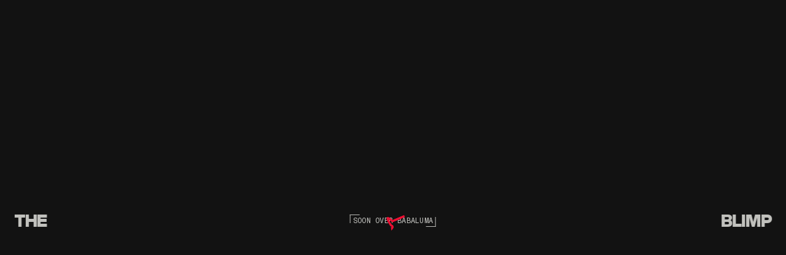

--- FILE ---
content_type: text/html; charset=UTF-8
request_url: https://www.blimp.gr/themusic/v-deaths-dream-kingdom/attachment/750/
body_size: 19954
content:
<!doctype html>
<html lang="en-US">
  <head>
  <meta charset="utf-8">
  <meta http-equiv="x-ua-compatible" content="ie=edge">
  <meta name="viewport" content="width=device-width, initial-scale=1, shrink-to-fit=no">
  <link rel="icon" type="image/svg+xml" href="https://blimp.b-cdn.net/wp-content/themes/theblimp/dist/images/favicon_9263d6e7.svg">
	<!-- Google tag (gtag.js) -->
	<script async src="https://www.googletagmanager.com/gtag/js?id=G-2T57BR1NK2"></script>
	<script>
	window.dataLayer = window.dataLayer || [];
	function gtag(){dataLayer.push(arguments);}
	gtag('js', new Date());

	gtag('config', 'G-2T57BR1NK2');
	</script>
  <meta name='robots' content='index, follow, max-image-preview:large, max-snippet:-1, max-video-preview:-1' />
	<style>img:is([sizes="auto" i], [sizes^="auto," i]) { contain-intrinsic-size: 3000px 1500px }</style>
	
	<!-- This site is optimized with the Yoast SEO plugin v23.1 - https://yoast.com/wordpress/plugins/seo/ -->
	<title>750 | The Blimp (mousetrapreplica)</title>
	<link rel="canonical" href="https://www.blimp.gr/themusic/v-deaths-dream-kingdom/attachment/750/" />
	<meta property="og:locale" content="en_US" />
	<meta property="og:type" content="article" />
	<meta property="og:title" content="750 | The Blimp (mousetrapreplica)" />
	<meta property="og:url" content="https://www.blimp.gr/themusic/v-deaths-dream-kingdom/attachment/750/" />
	<meta property="og:site_name" content="The Blimp (mousetrapreplica)" />
	<meta property="article:publisher" content="https://www.facebook.com/blimp.gr/" />
	<meta property="og:image" content="https://www.blimp.gr/themusic/v-deaths-dream-kingdom/attachment/750" />
	<meta property="og:image:width" content="750" />
	<meta property="og:image:height" content="750" />
	<meta property="og:image:type" content="image/jpeg" />
	<meta name="twitter:card" content="summary_large_image" />
	<meta name="twitter:site" content="@blimp_gr" />
	<script type="application/ld+json" class="yoast-schema-graph">{"@context":"https://schema.org","@graph":[{"@type":"WebPage","@id":"https://www.blimp.gr/themusic/v-deaths-dream-kingdom/attachment/750/","url":"https://www.blimp.gr/themusic/v-deaths-dream-kingdom/attachment/750/","name":"750 | The Blimp (mousetrapreplica)","isPartOf":{"@id":"https://www.blimp.gr/#website"},"primaryImageOfPage":{"@id":"https://www.blimp.gr/themusic/v-deaths-dream-kingdom/attachment/750/#primaryimage"},"image":{"@id":"https://www.blimp.gr/themusic/v-deaths-dream-kingdom/attachment/750/#primaryimage"},"thumbnailUrl":"https://blimp.b-cdn.net/wp-content/uploads/2018/02/750.jpeg","datePublished":"2018-02-10T18:05:53+00:00","dateModified":"2018-02-10T18:05:53+00:00","breadcrumb":{"@id":"https://www.blimp.gr/themusic/v-deaths-dream-kingdom/attachment/750/#breadcrumb"},"inLanguage":"en-US","potentialAction":[{"@type":"ReadAction","target":["https://www.blimp.gr/themusic/v-deaths-dream-kingdom/attachment/750/"]}]},{"@type":"ImageObject","inLanguage":"en-US","@id":"https://www.blimp.gr/themusic/v-deaths-dream-kingdom/attachment/750/#primaryimage","url":"https://blimp.b-cdn.net/wp-content/uploads/2018/02/750.jpeg","contentUrl":"https://blimp.b-cdn.net/wp-content/uploads/2018/02/750.jpeg","width":750,"height":750},{"@type":"BreadcrumbList","@id":"https://www.blimp.gr/themusic/v-deaths-dream-kingdom/attachment/750/#breadcrumb","itemListElement":[{"@type":"ListItem","position":1,"name":"Home","item":"https://www.blimp.gr/"},{"@type":"ListItem","position":2,"name":"V.A. &#8211; In Death’s Dream Kingdom","item":"https://www.blimp.gr/themusic/v-deaths-dream-kingdom/"},{"@type":"ListItem","position":3,"name":"750"}]},{"@type":"WebSite","@id":"https://www.blimp.gr/#website","url":"https://www.blimp.gr/","name":"The Blimp (mousetrapreplica)","description":"Non-Rigid Transmissions. No Internal Structural Frameworks. Runs on Helium. Soon Over Babaluma.","potentialAction":[{"@type":"SearchAction","target":{"@type":"EntryPoint","urlTemplate":"https://www.blimp.gr/search/{search_term_string}"},"query-input":"required name=search_term_string"}],"inLanguage":"en-US"}]}</script>
	<!-- / Yoast SEO plugin. -->


<link rel='preconnect' href='https://blimp.b-cdn.net' />
<style id='safe-svg-svg-icon-style-inline-css'>
.safe-svg-cover{text-align:center}.safe-svg-cover .safe-svg-inside{display:inline-block;max-width:100%}.safe-svg-cover svg{height:100%;max-height:100%;max-width:100%;width:100%}

</style>
<style id='global-styles-inline-css'>
:root{--wp--preset--aspect-ratio--square: 1;--wp--preset--aspect-ratio--4-3: 4/3;--wp--preset--aspect-ratio--3-4: 3/4;--wp--preset--aspect-ratio--3-2: 3/2;--wp--preset--aspect-ratio--2-3: 2/3;--wp--preset--aspect-ratio--16-9: 16/9;--wp--preset--aspect-ratio--9-16: 9/16;--wp--preset--color--black: #000000;--wp--preset--color--cyan-bluish-gray: #abb8c3;--wp--preset--color--white: #ffffff;--wp--preset--color--pale-pink: #f78da7;--wp--preset--color--vivid-red: #cf2e2e;--wp--preset--color--luminous-vivid-orange: #ff6900;--wp--preset--color--luminous-vivid-amber: #fcb900;--wp--preset--color--light-green-cyan: #7bdcb5;--wp--preset--color--vivid-green-cyan: #00d084;--wp--preset--color--pale-cyan-blue: #8ed1fc;--wp--preset--color--vivid-cyan-blue: #0693e3;--wp--preset--color--vivid-purple: #9b51e0;--wp--preset--gradient--vivid-cyan-blue-to-vivid-purple: linear-gradient(135deg,rgba(6,147,227,1) 0%,rgb(155,81,224) 100%);--wp--preset--gradient--light-green-cyan-to-vivid-green-cyan: linear-gradient(135deg,rgb(122,220,180) 0%,rgb(0,208,130) 100%);--wp--preset--gradient--luminous-vivid-amber-to-luminous-vivid-orange: linear-gradient(135deg,rgba(252,185,0,1) 0%,rgba(255,105,0,1) 100%);--wp--preset--gradient--luminous-vivid-orange-to-vivid-red: linear-gradient(135deg,rgba(255,105,0,1) 0%,rgb(207,46,46) 100%);--wp--preset--gradient--very-light-gray-to-cyan-bluish-gray: linear-gradient(135deg,rgb(238,238,238) 0%,rgb(169,184,195) 100%);--wp--preset--gradient--cool-to-warm-spectrum: linear-gradient(135deg,rgb(74,234,220) 0%,rgb(151,120,209) 20%,rgb(207,42,186) 40%,rgb(238,44,130) 60%,rgb(251,105,98) 80%,rgb(254,248,76) 100%);--wp--preset--gradient--blush-light-purple: linear-gradient(135deg,rgb(255,206,236) 0%,rgb(152,150,240) 100%);--wp--preset--gradient--blush-bordeaux: linear-gradient(135deg,rgb(254,205,165) 0%,rgb(254,45,45) 50%,rgb(107,0,62) 100%);--wp--preset--gradient--luminous-dusk: linear-gradient(135deg,rgb(255,203,112) 0%,rgb(199,81,192) 50%,rgb(65,88,208) 100%);--wp--preset--gradient--pale-ocean: linear-gradient(135deg,rgb(255,245,203) 0%,rgb(182,227,212) 50%,rgb(51,167,181) 100%);--wp--preset--gradient--electric-grass: linear-gradient(135deg,rgb(202,248,128) 0%,rgb(113,206,126) 100%);--wp--preset--gradient--midnight: linear-gradient(135deg,rgb(2,3,129) 0%,rgb(40,116,252) 100%);--wp--preset--font-size--small: 13px;--wp--preset--font-size--medium: 20px;--wp--preset--font-size--large: 36px;--wp--preset--font-size--x-large: 42px;--wp--preset--spacing--20: 0.44rem;--wp--preset--spacing--30: 0.67rem;--wp--preset--spacing--40: 1rem;--wp--preset--spacing--50: 1.5rem;--wp--preset--spacing--60: 2.25rem;--wp--preset--spacing--70: 3.38rem;--wp--preset--spacing--80: 5.06rem;--wp--preset--shadow--natural: 6px 6px 9px rgba(0, 0, 0, 0.2);--wp--preset--shadow--deep: 12px 12px 50px rgba(0, 0, 0, 0.4);--wp--preset--shadow--sharp: 6px 6px 0px rgba(0, 0, 0, 0.2);--wp--preset--shadow--outlined: 6px 6px 0px -3px rgba(255, 255, 255, 1), 6px 6px rgba(0, 0, 0, 1);--wp--preset--shadow--crisp: 6px 6px 0px rgba(0, 0, 0, 1);}:where(.is-layout-flex){gap: 0.5em;}:where(.is-layout-grid){gap: 0.5em;}body .is-layout-flex{display: flex;}.is-layout-flex{flex-wrap: wrap;align-items: center;}.is-layout-flex > :is(*, div){margin: 0;}body .is-layout-grid{display: grid;}.is-layout-grid > :is(*, div){margin: 0;}:where(.wp-block-columns.is-layout-flex){gap: 2em;}:where(.wp-block-columns.is-layout-grid){gap: 2em;}:where(.wp-block-post-template.is-layout-flex){gap: 1.25em;}:where(.wp-block-post-template.is-layout-grid){gap: 1.25em;}.has-black-color{color: var(--wp--preset--color--black) !important;}.has-cyan-bluish-gray-color{color: var(--wp--preset--color--cyan-bluish-gray) !important;}.has-white-color{color: var(--wp--preset--color--white) !important;}.has-pale-pink-color{color: var(--wp--preset--color--pale-pink) !important;}.has-vivid-red-color{color: var(--wp--preset--color--vivid-red) !important;}.has-luminous-vivid-orange-color{color: var(--wp--preset--color--luminous-vivid-orange) !important;}.has-luminous-vivid-amber-color{color: var(--wp--preset--color--luminous-vivid-amber) !important;}.has-light-green-cyan-color{color: var(--wp--preset--color--light-green-cyan) !important;}.has-vivid-green-cyan-color{color: var(--wp--preset--color--vivid-green-cyan) !important;}.has-pale-cyan-blue-color{color: var(--wp--preset--color--pale-cyan-blue) !important;}.has-vivid-cyan-blue-color{color: var(--wp--preset--color--vivid-cyan-blue) !important;}.has-vivid-purple-color{color: var(--wp--preset--color--vivid-purple) !important;}.has-black-background-color{background-color: var(--wp--preset--color--black) !important;}.has-cyan-bluish-gray-background-color{background-color: var(--wp--preset--color--cyan-bluish-gray) !important;}.has-white-background-color{background-color: var(--wp--preset--color--white) !important;}.has-pale-pink-background-color{background-color: var(--wp--preset--color--pale-pink) !important;}.has-vivid-red-background-color{background-color: var(--wp--preset--color--vivid-red) !important;}.has-luminous-vivid-orange-background-color{background-color: var(--wp--preset--color--luminous-vivid-orange) !important;}.has-luminous-vivid-amber-background-color{background-color: var(--wp--preset--color--luminous-vivid-amber) !important;}.has-light-green-cyan-background-color{background-color: var(--wp--preset--color--light-green-cyan) !important;}.has-vivid-green-cyan-background-color{background-color: var(--wp--preset--color--vivid-green-cyan) !important;}.has-pale-cyan-blue-background-color{background-color: var(--wp--preset--color--pale-cyan-blue) !important;}.has-vivid-cyan-blue-background-color{background-color: var(--wp--preset--color--vivid-cyan-blue) !important;}.has-vivid-purple-background-color{background-color: var(--wp--preset--color--vivid-purple) !important;}.has-black-border-color{border-color: var(--wp--preset--color--black) !important;}.has-cyan-bluish-gray-border-color{border-color: var(--wp--preset--color--cyan-bluish-gray) !important;}.has-white-border-color{border-color: var(--wp--preset--color--white) !important;}.has-pale-pink-border-color{border-color: var(--wp--preset--color--pale-pink) !important;}.has-vivid-red-border-color{border-color: var(--wp--preset--color--vivid-red) !important;}.has-luminous-vivid-orange-border-color{border-color: var(--wp--preset--color--luminous-vivid-orange) !important;}.has-luminous-vivid-amber-border-color{border-color: var(--wp--preset--color--luminous-vivid-amber) !important;}.has-light-green-cyan-border-color{border-color: var(--wp--preset--color--light-green-cyan) !important;}.has-vivid-green-cyan-border-color{border-color: var(--wp--preset--color--vivid-green-cyan) !important;}.has-pale-cyan-blue-border-color{border-color: var(--wp--preset--color--pale-cyan-blue) !important;}.has-vivid-cyan-blue-border-color{border-color: var(--wp--preset--color--vivid-cyan-blue) !important;}.has-vivid-purple-border-color{border-color: var(--wp--preset--color--vivid-purple) !important;}.has-vivid-cyan-blue-to-vivid-purple-gradient-background{background: var(--wp--preset--gradient--vivid-cyan-blue-to-vivid-purple) !important;}.has-light-green-cyan-to-vivid-green-cyan-gradient-background{background: var(--wp--preset--gradient--light-green-cyan-to-vivid-green-cyan) !important;}.has-luminous-vivid-amber-to-luminous-vivid-orange-gradient-background{background: var(--wp--preset--gradient--luminous-vivid-amber-to-luminous-vivid-orange) !important;}.has-luminous-vivid-orange-to-vivid-red-gradient-background{background: var(--wp--preset--gradient--luminous-vivid-orange-to-vivid-red) !important;}.has-very-light-gray-to-cyan-bluish-gray-gradient-background{background: var(--wp--preset--gradient--very-light-gray-to-cyan-bluish-gray) !important;}.has-cool-to-warm-spectrum-gradient-background{background: var(--wp--preset--gradient--cool-to-warm-spectrum) !important;}.has-blush-light-purple-gradient-background{background: var(--wp--preset--gradient--blush-light-purple) !important;}.has-blush-bordeaux-gradient-background{background: var(--wp--preset--gradient--blush-bordeaux) !important;}.has-luminous-dusk-gradient-background{background: var(--wp--preset--gradient--luminous-dusk) !important;}.has-pale-ocean-gradient-background{background: var(--wp--preset--gradient--pale-ocean) !important;}.has-electric-grass-gradient-background{background: var(--wp--preset--gradient--electric-grass) !important;}.has-midnight-gradient-background{background: var(--wp--preset--gradient--midnight) !important;}.has-small-font-size{font-size: var(--wp--preset--font-size--small) !important;}.has-medium-font-size{font-size: var(--wp--preset--font-size--medium) !important;}.has-large-font-size{font-size: var(--wp--preset--font-size--large) !important;}.has-x-large-font-size{font-size: var(--wp--preset--font-size--x-large) !important;}
:where(.wp-block-post-template.is-layout-flex){gap: 1.25em;}:where(.wp-block-post-template.is-layout-grid){gap: 1.25em;}
:where(.wp-block-columns.is-layout-flex){gap: 2em;}:where(.wp-block-columns.is-layout-grid){gap: 2em;}
:root :where(.wp-block-pullquote){font-size: 1.5em;line-height: 1.6;}
</style>
<link rel="stylesheet" href="https://blimp.b-cdn.net/wp-content/themes/theblimp/dist/styles/main_fd66f174.css">		<style id="wp-custom-css">
			.content-single a {
	text-decoration: underline;
}

.content-single a:hover {
	opacity: 0.5;
}

.spacer {
	display: block;
	height: 20px;
	width: 100%;
}

.single .content-single img {
   margin-top: 40px;
	 margin-bottom: 40px;
}		</style>
		</head>
  <body data-barba="wrapper" class="attachment wp-singular attachment-template-default single single-attachment postid-1164 attachmentid-1164 attachment-jpeg wp-embed-responsive wp-theme-theblimpresources 750 app-data index-data singular-data single-data single-attachment-data single-attachment-750-data attachment-data image_jpeg-data jpeg-data image-data">
    	<header id="site-header" class="site-header container-fluid display display--b text-uppercase js-in" data-component="SiteHeader">
	<a href="https://www.blimp.gr/" class="d-block site-header__l">
		<div class="site-header__brand display--brand">
			<span class="position-relative">
				THE
				<span class="site-header__tagline lead lead--2 crops-h">
					s oo n o ver ba balu ma
				</span>
			</span>
			<span>BLIMP</span>
		</div>
		<div class="d-md-none text-center">
			<span class="site-header__tagline-m lead lead--2 crops-h position-relative text-center">
				s oo n o ver ba balu ma
			</span>
		</div>
	</a>
	<div class="row align-items-center lead lead--1">
		<div class="col-md-6">
							<ul id="menu-primary-navigation" class="site-header__menu-list nav"><li class="menu-item menu-home"><a href="https://www.blimp.gr/" class="nav-primary__link"><svg width="12" height="10" viewBox="0 0 12 10" fill="none" xmlns="http://www.w3.org/2000/svg"><path d="M11 1.81398C8.79259 4.15866 6.37683 6.09794 3.59237 7.69177C2.71861 8.19191 2.50452 5.45083 2.38215 4.76667C2.31835 4.40997 2.2364 1.442 2.27575 1.48283C3.76254 3.02535 5.24069 4.60901 6.78417 6.11884C7.72216 7.03638 8.14858 8.03866 8.12738 6.3672C8.10848 4.87687 7.65503 3.55101 7.42253 2.10373C7.18418 0.620073 7.47769 5.11674 7.35603 6.61556C7.30702 7.21934 7.34336 8.26182 7.05015 8.80938C6.56065 9.72352 6.92823 6.72171 6.87726 5.67732C6.82776 4.66297 6.70128 3.65822 6.69107 2.64183C6.68923 2.45872 6.8309 0.388555 6.53148 1.17928C5.57231 3.71233 4.5426 6.24246 3.49928 8.74039C2.95503 10.0434 3.02148 6.04186 2.98061 5.56693C2.97216 5.46881 2.75455 3.24141 2.83432 3.24893C3.44798 3.30681 4.57701 4.8774 5.13507 5.26339C5.94679 5.82482 8.18486 7.56526 7.72841 6.67075C6.86246 4.97377 3.65586 3.94661 2.07627 3.20754C-0.724536 1.89709 2.71094 3.58034 3.71206 3.85603C6.08603 4.50977 8.56933 5.17909 11 5.53934" stroke="#EA0F32" stroke-linecap="round"/></svg>Home</a></li>
<li class="menu-item menu-archive"><a href="https://www.blimp.gr/archive/" class="nav-primary__link"><svg width="12" height="10" viewBox="0 0 12 10" fill="none" xmlns="http://www.w3.org/2000/svg"><path d="M11 1.81398C8.79259 4.15866 6.37683 6.09794 3.59237 7.69177C2.71861 8.19191 2.50452 5.45083 2.38215 4.76667C2.31835 4.40997 2.2364 1.442 2.27575 1.48283C3.76254 3.02535 5.24069 4.60901 6.78417 6.11884C7.72216 7.03638 8.14858 8.03866 8.12738 6.3672C8.10848 4.87687 7.65503 3.55101 7.42253 2.10373C7.18418 0.620073 7.47769 5.11674 7.35603 6.61556C7.30702 7.21934 7.34336 8.26182 7.05015 8.80938C6.56065 9.72352 6.92823 6.72171 6.87726 5.67732C6.82776 4.66297 6.70128 3.65822 6.69107 2.64183C6.68923 2.45872 6.8309 0.388555 6.53148 1.17928C5.57231 3.71233 4.5426 6.24246 3.49928 8.74039C2.95503 10.0434 3.02148 6.04186 2.98061 5.56693C2.97216 5.46881 2.75455 3.24141 2.83432 3.24893C3.44798 3.30681 4.57701 4.8774 5.13507 5.26339C5.94679 5.82482 8.18486 7.56526 7.72841 6.67075C6.86246 4.97377 3.65586 3.94661 2.07627 3.20754C-0.724536 1.89709 2.71094 3.58034 3.71206 3.85603C6.08603 4.50977 8.56933 5.17909 11 5.53934" stroke="#EA0F32" stroke-linecap="round"/></svg>Archive</a></li>
<li class="menu-item menu-genres"><a href="https://www.blimp.gr/genres/" class="nav-primary__link" data-barba-prevent="self"><svg width="12" height="10" viewBox="0 0 12 10" fill="none" xmlns="http://www.w3.org/2000/svg"><path d="M11 1.81398C8.79259 4.15866 6.37683 6.09794 3.59237 7.69177C2.71861 8.19191 2.50452 5.45083 2.38215 4.76667C2.31835 4.40997 2.2364 1.442 2.27575 1.48283C3.76254 3.02535 5.24069 4.60901 6.78417 6.11884C7.72216 7.03638 8.14858 8.03866 8.12738 6.3672C8.10848 4.87687 7.65503 3.55101 7.42253 2.10373C7.18418 0.620073 7.47769 5.11674 7.35603 6.61556C7.30702 7.21934 7.34336 8.26182 7.05015 8.80938C6.56065 9.72352 6.92823 6.72171 6.87726 5.67732C6.82776 4.66297 6.70128 3.65822 6.69107 2.64183C6.68923 2.45872 6.8309 0.388555 6.53148 1.17928C5.57231 3.71233 4.5426 6.24246 3.49928 8.74039C2.95503 10.0434 3.02148 6.04186 2.98061 5.56693C2.97216 5.46881 2.75455 3.24141 2.83432 3.24893C3.44798 3.30681 4.57701 4.8774 5.13507 5.26339C5.94679 5.82482 8.18486 7.56526 7.72841 6.67075C6.86246 4.97377 3.65586 3.94661 2.07627 3.20754C-0.724536 1.89709 2.71094 3.58034 3.71206 3.85603C6.08603 4.50977 8.56933 5.17909 11 5.53934" stroke="#EA0F32" stroke-linecap="round"/></svg>Genres</a></li>
<li class="menu-item menu-artists"><a href="https://www.blimp.gr/artists/" class="nav-primary__link"><svg width="12" height="10" viewBox="0 0 12 10" fill="none" xmlns="http://www.w3.org/2000/svg"><path d="M11 1.81398C8.79259 4.15866 6.37683 6.09794 3.59237 7.69177C2.71861 8.19191 2.50452 5.45083 2.38215 4.76667C2.31835 4.40997 2.2364 1.442 2.27575 1.48283C3.76254 3.02535 5.24069 4.60901 6.78417 6.11884C7.72216 7.03638 8.14858 8.03866 8.12738 6.3672C8.10848 4.87687 7.65503 3.55101 7.42253 2.10373C7.18418 0.620073 7.47769 5.11674 7.35603 6.61556C7.30702 7.21934 7.34336 8.26182 7.05015 8.80938C6.56065 9.72352 6.92823 6.72171 6.87726 5.67732C6.82776 4.66297 6.70128 3.65822 6.69107 2.64183C6.68923 2.45872 6.8309 0.388555 6.53148 1.17928C5.57231 3.71233 4.5426 6.24246 3.49928 8.74039C2.95503 10.0434 3.02148 6.04186 2.98061 5.56693C2.97216 5.46881 2.75455 3.24141 2.83432 3.24893C3.44798 3.30681 4.57701 4.8774 5.13507 5.26339C5.94679 5.82482 8.18486 7.56526 7.72841 6.67075C6.86246 4.97377 3.65586 3.94661 2.07627 3.20754C-0.724536 1.89709 2.71094 3.58034 3.71206 3.85603C6.08603 4.50977 8.56933 5.17909 11 5.53934" stroke="#EA0F32" stroke-linecap="round"/></svg>Artists</a></li>
<li class="menu-item menu-labels"><a href="https://www.blimp.gr/labels/" class="nav-primary__link"><svg width="12" height="10" viewBox="0 0 12 10" fill="none" xmlns="http://www.w3.org/2000/svg"><path d="M11 1.81398C8.79259 4.15866 6.37683 6.09794 3.59237 7.69177C2.71861 8.19191 2.50452 5.45083 2.38215 4.76667C2.31835 4.40997 2.2364 1.442 2.27575 1.48283C3.76254 3.02535 5.24069 4.60901 6.78417 6.11884C7.72216 7.03638 8.14858 8.03866 8.12738 6.3672C8.10848 4.87687 7.65503 3.55101 7.42253 2.10373C7.18418 0.620073 7.47769 5.11674 7.35603 6.61556C7.30702 7.21934 7.34336 8.26182 7.05015 8.80938C6.56065 9.72352 6.92823 6.72171 6.87726 5.67732C6.82776 4.66297 6.70128 3.65822 6.69107 2.64183C6.68923 2.45872 6.8309 0.388555 6.53148 1.17928C5.57231 3.71233 4.5426 6.24246 3.49928 8.74039C2.95503 10.0434 3.02148 6.04186 2.98061 5.56693C2.97216 5.46881 2.75455 3.24141 2.83432 3.24893C3.44798 3.30681 4.57701 4.8774 5.13507 5.26339C5.94679 5.82482 8.18486 7.56526 7.72841 6.67075C6.86246 4.97377 3.65586 3.94661 2.07627 3.20754C-0.724536 1.89709 2.71094 3.58034 3.71206 3.85603C6.08603 4.50977 8.56933 5.17909 11 5.53934" stroke="#EA0F32" stroke-linecap="round"/></svg>Labels</a></li>
<li class="menu-item menu-years"><a href="https://www.blimp.gr/years/" class="nav-primary__link"><svg width="12" height="10" viewBox="0 0 12 10" fill="none" xmlns="http://www.w3.org/2000/svg"><path d="M11 1.81398C8.79259 4.15866 6.37683 6.09794 3.59237 7.69177C2.71861 8.19191 2.50452 5.45083 2.38215 4.76667C2.31835 4.40997 2.2364 1.442 2.27575 1.48283C3.76254 3.02535 5.24069 4.60901 6.78417 6.11884C7.72216 7.03638 8.14858 8.03866 8.12738 6.3672C8.10848 4.87687 7.65503 3.55101 7.42253 2.10373C7.18418 0.620073 7.47769 5.11674 7.35603 6.61556C7.30702 7.21934 7.34336 8.26182 7.05015 8.80938C6.56065 9.72352 6.92823 6.72171 6.87726 5.67732C6.82776 4.66297 6.70128 3.65822 6.69107 2.64183C6.68923 2.45872 6.8309 0.388555 6.53148 1.17928C5.57231 3.71233 4.5426 6.24246 3.49928 8.74039C2.95503 10.0434 3.02148 6.04186 2.98061 5.56693C2.97216 5.46881 2.75455 3.24141 2.83432 3.24893C3.44798 3.30681 4.57701 4.8774 5.13507 5.26339C5.94679 5.82482 8.18486 7.56526 7.72841 6.67075C6.86246 4.97377 3.65586 3.94661 2.07627 3.20754C-0.724536 1.89709 2.71094 3.58034 3.71206 3.85603C6.08603 4.50977 8.56933 5.17909 11 5.53934" stroke="#EA0F32" stroke-linecap="round"/></svg>Years</a></li>
<li class="menu-item menu-locales"><a href="https://www.blimp.gr/locations/" class="nav-primary__link"><svg width="12" height="10" viewBox="0 0 12 10" fill="none" xmlns="http://www.w3.org/2000/svg"><path d="M11 1.81398C8.79259 4.15866 6.37683 6.09794 3.59237 7.69177C2.71861 8.19191 2.50452 5.45083 2.38215 4.76667C2.31835 4.40997 2.2364 1.442 2.27575 1.48283C3.76254 3.02535 5.24069 4.60901 6.78417 6.11884C7.72216 7.03638 8.14858 8.03866 8.12738 6.3672C8.10848 4.87687 7.65503 3.55101 7.42253 2.10373C7.18418 0.620073 7.47769 5.11674 7.35603 6.61556C7.30702 7.21934 7.34336 8.26182 7.05015 8.80938C6.56065 9.72352 6.92823 6.72171 6.87726 5.67732C6.82776 4.66297 6.70128 3.65822 6.69107 2.64183C6.68923 2.45872 6.8309 0.388555 6.53148 1.17928C5.57231 3.71233 4.5426 6.24246 3.49928 8.74039C2.95503 10.0434 3.02148 6.04186 2.98061 5.56693C2.97216 5.46881 2.75455 3.24141 2.83432 3.24893C3.44798 3.30681 4.57701 4.8774 5.13507 5.26339C5.94679 5.82482 8.18486 7.56526 7.72841 6.67075C6.86246 4.97377 3.65586 3.94661 2.07627 3.20754C-0.724536 1.89709 2.71094 3.58034 3.71206 3.85603C6.08603 4.50977 8.56933 5.17909 11 5.53934" stroke="#EA0F32" stroke-linecap="round"/></svg>Locales</a></li>
</ul>
					</div>
		<div class="col-md-6 text-lg-right d-flex justify-content-center justify-content-md-end">
			<div class="last-updated text-lg-right">
	Last Updated: <time datetime="2026-01-19">19/01/2026</time>
</div>
			<div class="s-links d-flex">
				<a href="https://www.instagram.com/blimp_gr/" target="_blank">IG</a>
				<a href="https://www.mixcloud.com/blimp_gr" target="_blank">MX</a>
			</div>
		</div>
	</div>
	
</header>
	       <article class="post-1164 attachment type-attachment status-inherit hentry">
  <header>
    <h1 class="entry-title">750</h1>
    <time class="updated" datetime="2018-02-10T18:05:53+00:00">February 10, 2018</time>
<p class="byline author vcard">
  By <a href="https://www.blimp.gr/author/neundex/" rel="author" class="fn">
    Yannis Yannakopoulos
  </a>
</p>
  </header>
  <div class="entry-content">
    <p class="attachment"><a href='https://blimp.b-cdn.net/wp-content/uploads/2018/02/750.jpeg'><picture>
<source type="image/webp" srcset="https://blimp.b-cdn.net/wp-content/uploads/2018/02/750-300x300.jpeg.webp 300w, https://blimp.b-cdn.net/wp-content/uploads/2018/02/750-150x150.jpeg.webp 150w, https://blimp.b-cdn.net/wp-content/uploads/2018/02/750.jpeg.webp 750w" sizes="(max-width: 300px) 100vw, 300px"/>
<img fetchpriority="high" decoding="async" width="300" height="300" src="https://blimp.b-cdn.net/wp-content/uploads/2018/02/750-300x300.jpeg" alt="" srcset="https://blimp.b-cdn.net/wp-content/uploads/2018/02/750-300x300.jpeg 300w, https://blimp.b-cdn.net/wp-content/uploads/2018/02/750-150x150.jpeg 150w, https://blimp.b-cdn.net/wp-content/uploads/2018/02/750-270x270.jpeg 270w, https://blimp.b-cdn.net/wp-content/uploads/2018/02/750-600x600.jpeg 600w, https://blimp.b-cdn.net/wp-content/uploads/2018/02/750.jpeg 750w, https://blimp.b-cdn.net/wp-content/uploads/2018/02/750-500x500.jpeg 500w, https://blimp.b-cdn.net/wp-content/uploads/2018/02/750-700x700.jpeg 700w" sizes="(max-width: 300px) 100vw, 300px" crossorigin="anonymous" class="attachment-medium size-medium"/>
</picture>
</a></p>
  </div>
  <footer>
    
  </footer>
  
</article>
  
	<div class="preloader display display--4 text-uppercase js-in">
	<span class="one">The</span>
	<span class="two">Blimp</span>
	<div class="baba lead lead--1 crops-h crops-h--w">Soon over babaluma</div>
	<div class="preloader__posts js-in">
					<div class="preloader__post">
				<picture>
<source type="image/webp" srcset="https://blimp.b-cdn.net/wp-content/uploads/2026/01/a4133984288_10.jpg.webp 1200w, https://blimp.b-cdn.net/wp-content/uploads/2026/01/a4133984288_10-300x300.jpg.webp 300w, https://blimp.b-cdn.net/wp-content/uploads/2026/01/a4133984288_10-1024x1024.jpg.webp 1024w, https://blimp.b-cdn.net/wp-content/uploads/2026/01/a4133984288_10-150x150.jpg.webp 150w, https://blimp.b-cdn.net/wp-content/uploads/2026/01/a4133984288_10-768x768.jpg.webp 768w" sizes="auto, (max-width: 150px) 100vw, 150px"/>
<img width="150" height="150" src="https://blimp.b-cdn.net/wp-content/uploads/2026/01/a4133984288_10.jpg" alt="" loading="lazy" decoding="async" srcset="https://blimp.b-cdn.net/wp-content/uploads/2026/01/a4133984288_10.jpg 1200w, https://blimp.b-cdn.net/wp-content/uploads/2026/01/a4133984288_10-300x300.jpg 300w, https://blimp.b-cdn.net/wp-content/uploads/2026/01/a4133984288_10-1024x1024.jpg 1024w, https://blimp.b-cdn.net/wp-content/uploads/2026/01/a4133984288_10-150x150.jpg 150w, https://blimp.b-cdn.net/wp-content/uploads/2026/01/a4133984288_10-768x768.jpg 768w" sizes="auto, (max-width: 150px) 100vw, 150px" crossorigin="anonymous" class="img-fluid wp-post-image"/>
</picture>

			</div>
					<div class="preloader__post">
				<picture>
<source type="image/webp" srcset="https://blimp.b-cdn.net/wp-content/uploads/2026/01/a0965573993_10.jpg.webp 1200w, https://blimp.b-cdn.net/wp-content/uploads/2026/01/a0965573993_10-300x300.jpg.webp 300w, https://blimp.b-cdn.net/wp-content/uploads/2026/01/a0965573993_10-1024x1024.jpg.webp 1024w, https://blimp.b-cdn.net/wp-content/uploads/2026/01/a0965573993_10-150x150.jpg.webp 150w, https://blimp.b-cdn.net/wp-content/uploads/2026/01/a0965573993_10-768x768.jpg.webp 768w" sizes="auto, (max-width: 150px) 100vw, 150px"/>
<img width="150" height="150" src="https://blimp.b-cdn.net/wp-content/uploads/2026/01/a0965573993_10.jpg" alt="" loading="lazy" decoding="async" srcset="https://blimp.b-cdn.net/wp-content/uploads/2026/01/a0965573993_10.jpg 1200w, https://blimp.b-cdn.net/wp-content/uploads/2026/01/a0965573993_10-300x300.jpg 300w, https://blimp.b-cdn.net/wp-content/uploads/2026/01/a0965573993_10-1024x1024.jpg 1024w, https://blimp.b-cdn.net/wp-content/uploads/2026/01/a0965573993_10-150x150.jpg 150w, https://blimp.b-cdn.net/wp-content/uploads/2026/01/a0965573993_10-768x768.jpg 768w" sizes="auto, (max-width: 150px) 100vw, 150px" crossorigin="anonymous" class="img-fluid wp-post-image"/>
</picture>

			</div>
					<div class="preloader__post">
				<picture>
<source type="image/webp" srcset="https://blimp.b-cdn.net/wp-content/uploads/2026/01/a1001606326_10.jpg.webp 1200w, https://blimp.b-cdn.net/wp-content/uploads/2026/01/a1001606326_10-300x300.jpg.webp 300w, https://blimp.b-cdn.net/wp-content/uploads/2026/01/a1001606326_10-1024x1021.jpg.webp 1024w, https://blimp.b-cdn.net/wp-content/uploads/2026/01/a1001606326_10-150x150.jpg.webp 150w, https://blimp.b-cdn.net/wp-content/uploads/2026/01/a1001606326_10-768x765.jpg.webp 768w" sizes="auto, (max-width: 150px) 100vw, 150px"/>
<img width="150" height="150" src="https://blimp.b-cdn.net/wp-content/uploads/2026/01/a1001606326_10.jpg" alt="" loading="lazy" decoding="async" srcset="https://blimp.b-cdn.net/wp-content/uploads/2026/01/a1001606326_10.jpg 1200w, https://blimp.b-cdn.net/wp-content/uploads/2026/01/a1001606326_10-300x300.jpg 300w, https://blimp.b-cdn.net/wp-content/uploads/2026/01/a1001606326_10-1024x1021.jpg 1024w, https://blimp.b-cdn.net/wp-content/uploads/2026/01/a1001606326_10-150x150.jpg 150w, https://blimp.b-cdn.net/wp-content/uploads/2026/01/a1001606326_10-768x765.jpg 768w" sizes="auto, (max-width: 150px) 100vw, 150px" crossorigin="anonymous" class="img-fluid wp-post-image"/>
</picture>

			</div>
					<div class="preloader__post">
				<picture>
<source type="image/webp" srcset="https://blimp.b-cdn.net/wp-content/uploads/2026/01/a0206734062_10.jpg.webp 1200w, https://blimp.b-cdn.net/wp-content/uploads/2026/01/a0206734062_10-300x300.jpg.webp 300w, https://blimp.b-cdn.net/wp-content/uploads/2026/01/a0206734062_10-1024x1024.jpg.webp 1024w, https://blimp.b-cdn.net/wp-content/uploads/2026/01/a0206734062_10-150x150.jpg.webp 150w, https://blimp.b-cdn.net/wp-content/uploads/2026/01/a0206734062_10-768x768.jpg.webp 768w" sizes="auto, (max-width: 150px) 100vw, 150px"/>
<img width="150" height="150" src="https://blimp.b-cdn.net/wp-content/uploads/2026/01/a0206734062_10.jpg" alt="" loading="lazy" decoding="async" srcset="https://blimp.b-cdn.net/wp-content/uploads/2026/01/a0206734062_10.jpg 1200w, https://blimp.b-cdn.net/wp-content/uploads/2026/01/a0206734062_10-300x300.jpg 300w, https://blimp.b-cdn.net/wp-content/uploads/2026/01/a0206734062_10-1024x1024.jpg 1024w, https://blimp.b-cdn.net/wp-content/uploads/2026/01/a0206734062_10-150x150.jpg 150w, https://blimp.b-cdn.net/wp-content/uploads/2026/01/a0206734062_10-768x768.jpg 768w" sizes="auto, (max-width: 150px) 100vw, 150px" crossorigin="anonymous" class="img-fluid wp-post-image"/>
</picture>

			</div>
					<div class="preloader__post">
				<picture>
<source type="image/webp" srcset="https://blimp.b-cdn.net/wp-content/uploads/2026/01/a1343815437_10.jpg.webp 1200w, https://blimp.b-cdn.net/wp-content/uploads/2026/01/a1343815437_10-300x300.jpg.webp 300w, https://blimp.b-cdn.net/wp-content/uploads/2026/01/a1343815437_10-1024x1024.jpg.webp 1024w, https://blimp.b-cdn.net/wp-content/uploads/2026/01/a1343815437_10-150x150.jpg.webp 150w, https://blimp.b-cdn.net/wp-content/uploads/2026/01/a1343815437_10-768x768.jpg.webp 768w" sizes="auto, (max-width: 150px) 100vw, 150px"/>
<img width="150" height="150" src="https://blimp.b-cdn.net/wp-content/uploads/2026/01/a1343815437_10.jpg" alt="" loading="lazy" decoding="async" srcset="https://blimp.b-cdn.net/wp-content/uploads/2026/01/a1343815437_10.jpg 1200w, https://blimp.b-cdn.net/wp-content/uploads/2026/01/a1343815437_10-300x300.jpg 300w, https://blimp.b-cdn.net/wp-content/uploads/2026/01/a1343815437_10-1024x1024.jpg 1024w, https://blimp.b-cdn.net/wp-content/uploads/2026/01/a1343815437_10-150x150.jpg 150w, https://blimp.b-cdn.net/wp-content/uploads/2026/01/a1343815437_10-768x768.jpg 768w" sizes="auto, (max-width: 150px) 100vw, 150px" crossorigin="anonymous" class="img-fluid wp-post-image"/>
</picture>

			</div>
					<div class="preloader__post">
				<picture>
<source type="image/webp" srcset="https://blimp.b-cdn.net/wp-content/uploads/2026/01/a1482990519_10.jpg.webp 1200w, https://blimp.b-cdn.net/wp-content/uploads/2026/01/a1482990519_10-300x300.jpg.webp 300w, https://blimp.b-cdn.net/wp-content/uploads/2026/01/a1482990519_10-1024x1024.jpg.webp 1024w, https://blimp.b-cdn.net/wp-content/uploads/2026/01/a1482990519_10-150x150.jpg.webp 150w, https://blimp.b-cdn.net/wp-content/uploads/2026/01/a1482990519_10-768x768.jpg.webp 768w" sizes="auto, (max-width: 150px) 100vw, 150px"/>
<img width="150" height="150" src="https://blimp.b-cdn.net/wp-content/uploads/2026/01/a1482990519_10.jpg" alt="" loading="lazy" decoding="async" srcset="https://blimp.b-cdn.net/wp-content/uploads/2026/01/a1482990519_10.jpg 1200w, https://blimp.b-cdn.net/wp-content/uploads/2026/01/a1482990519_10-300x300.jpg 300w, https://blimp.b-cdn.net/wp-content/uploads/2026/01/a1482990519_10-1024x1024.jpg 1024w, https://blimp.b-cdn.net/wp-content/uploads/2026/01/a1482990519_10-150x150.jpg 150w, https://blimp.b-cdn.net/wp-content/uploads/2026/01/a1482990519_10-768x768.jpg 768w" sizes="auto, (max-width: 150px) 100vw, 150px" crossorigin="anonymous" class="img-fluid wp-post-image"/>
</picture>

			</div>
					<div class="preloader__post">
				<picture>
<source type="image/webp" srcset="https://blimp.b-cdn.net/wp-content/uploads/2026/01/a3359349384_10.jpg.webp 1200w, https://blimp.b-cdn.net/wp-content/uploads/2026/01/a3359349384_10-300x300.jpg.webp 300w, https://blimp.b-cdn.net/wp-content/uploads/2026/01/a3359349384_10-1024x1024.jpg.webp 1024w, https://blimp.b-cdn.net/wp-content/uploads/2026/01/a3359349384_10-150x150.jpg.webp 150w, https://blimp.b-cdn.net/wp-content/uploads/2026/01/a3359349384_10-768x768.jpg.webp 768w" sizes="auto, (max-width: 150px) 100vw, 150px"/>
<img width="150" height="150" src="https://blimp.b-cdn.net/wp-content/uploads/2026/01/a3359349384_10.jpg" alt="" loading="lazy" decoding="async" srcset="https://blimp.b-cdn.net/wp-content/uploads/2026/01/a3359349384_10.jpg 1200w, https://blimp.b-cdn.net/wp-content/uploads/2026/01/a3359349384_10-300x300.jpg 300w, https://blimp.b-cdn.net/wp-content/uploads/2026/01/a3359349384_10-1024x1024.jpg 1024w, https://blimp.b-cdn.net/wp-content/uploads/2026/01/a3359349384_10-150x150.jpg 150w, https://blimp.b-cdn.net/wp-content/uploads/2026/01/a3359349384_10-768x768.jpg 768w" sizes="auto, (max-width: 150px) 100vw, 150px" crossorigin="anonymous" class="img-fluid wp-post-image"/>
</picture>

			</div>
					<div class="preloader__post">
				<picture>
<source type="image/webp" srcset="https://blimp.b-cdn.net/wp-content/uploads/2026/01/a0361765233_10.jpg.webp 1200w, https://blimp.b-cdn.net/wp-content/uploads/2026/01/a0361765233_10-300x300.jpg.webp 300w, https://blimp.b-cdn.net/wp-content/uploads/2026/01/a0361765233_10-1024x1024.jpg.webp 1024w, https://blimp.b-cdn.net/wp-content/uploads/2026/01/a0361765233_10-150x150.jpg.webp 150w, https://blimp.b-cdn.net/wp-content/uploads/2026/01/a0361765233_10-768x768.jpg.webp 768w" sizes="auto, (max-width: 150px) 100vw, 150px"/>
<img width="150" height="150" src="https://blimp.b-cdn.net/wp-content/uploads/2026/01/a0361765233_10.jpg" alt="" loading="lazy" decoding="async" srcset="https://blimp.b-cdn.net/wp-content/uploads/2026/01/a0361765233_10.jpg 1200w, https://blimp.b-cdn.net/wp-content/uploads/2026/01/a0361765233_10-300x300.jpg 300w, https://blimp.b-cdn.net/wp-content/uploads/2026/01/a0361765233_10-1024x1024.jpg 1024w, https://blimp.b-cdn.net/wp-content/uploads/2026/01/a0361765233_10-150x150.jpg 150w, https://blimp.b-cdn.net/wp-content/uploads/2026/01/a0361765233_10-768x768.jpg 768w" sizes="auto, (max-width: 150px) 100vw, 150px" crossorigin="anonymous" class="img-fluid wp-post-image"/>
</picture>

			</div>
					<div class="preloader__post">
				<picture>
<source type="image/webp" srcset="https://blimp.b-cdn.net/wp-content/uploads/2026/01/a2458888781_10.jpg.webp 1200w, https://blimp.b-cdn.net/wp-content/uploads/2026/01/a2458888781_10-300x300.jpg.webp 300w, https://blimp.b-cdn.net/wp-content/uploads/2026/01/a2458888781_10-1024x1024.jpg.webp 1024w, https://blimp.b-cdn.net/wp-content/uploads/2026/01/a2458888781_10-150x150.jpg.webp 150w, https://blimp.b-cdn.net/wp-content/uploads/2026/01/a2458888781_10-768x768.jpg.webp 768w" sizes="auto, (max-width: 150px) 100vw, 150px"/>
<img width="150" height="150" src="https://blimp.b-cdn.net/wp-content/uploads/2026/01/a2458888781_10.jpg" alt="" loading="lazy" decoding="async" srcset="https://blimp.b-cdn.net/wp-content/uploads/2026/01/a2458888781_10.jpg 1200w, https://blimp.b-cdn.net/wp-content/uploads/2026/01/a2458888781_10-300x300.jpg 300w, https://blimp.b-cdn.net/wp-content/uploads/2026/01/a2458888781_10-1024x1024.jpg 1024w, https://blimp.b-cdn.net/wp-content/uploads/2026/01/a2458888781_10-150x150.jpg 150w, https://blimp.b-cdn.net/wp-content/uploads/2026/01/a2458888781_10-768x768.jpg 768w" sizes="auto, (max-width: 150px) 100vw, 150px" crossorigin="anonymous" class="img-fluid wp-post-image"/>
</picture>

			</div>
					<div class="preloader__post">
				<picture>
<source type="image/webp" srcset="https://blimp.b-cdn.net/wp-content/uploads/2026/01/a0296008877_10.jpg.webp 1200w, https://blimp.b-cdn.net/wp-content/uploads/2026/01/a0296008877_10-300x300.jpg.webp 300w, https://blimp.b-cdn.net/wp-content/uploads/2026/01/a0296008877_10-1024x1024.jpg.webp 1024w, https://blimp.b-cdn.net/wp-content/uploads/2026/01/a0296008877_10-150x150.jpg.webp 150w, https://blimp.b-cdn.net/wp-content/uploads/2026/01/a0296008877_10-768x768.jpg.webp 768w" sizes="auto, (max-width: 150px) 100vw, 150px"/>
<img width="150" height="150" src="https://blimp.b-cdn.net/wp-content/uploads/2026/01/a0296008877_10.jpg" alt="" loading="lazy" decoding="async" srcset="https://blimp.b-cdn.net/wp-content/uploads/2026/01/a0296008877_10.jpg 1200w, https://blimp.b-cdn.net/wp-content/uploads/2026/01/a0296008877_10-300x300.jpg 300w, https://blimp.b-cdn.net/wp-content/uploads/2026/01/a0296008877_10-1024x1024.jpg 1024w, https://blimp.b-cdn.net/wp-content/uploads/2026/01/a0296008877_10-150x150.jpg 150w, https://blimp.b-cdn.net/wp-content/uploads/2026/01/a0296008877_10-768x768.jpg 768w" sizes="auto, (max-width: 150px) 100vw, 150px" crossorigin="anonymous" class="img-fluid wp-post-image"/>
</picture>

			</div>
					<div class="preloader__post">
				<picture>
<source type="image/webp" srcset="https://blimp.b-cdn.net/wp-content/uploads/2026/01/a2095287217_10.jpg.webp 1200w, https://blimp.b-cdn.net/wp-content/uploads/2026/01/a2095287217_10-300x300.jpg.webp 300w, https://blimp.b-cdn.net/wp-content/uploads/2026/01/a2095287217_10-1024x1024.jpg.webp 1024w, https://blimp.b-cdn.net/wp-content/uploads/2026/01/a2095287217_10-150x150.jpg.webp 150w, https://blimp.b-cdn.net/wp-content/uploads/2026/01/a2095287217_10-768x768.jpg.webp 768w" sizes="auto, (max-width: 150px) 100vw, 150px"/>
<img width="150" height="150" src="https://blimp.b-cdn.net/wp-content/uploads/2026/01/a2095287217_10.jpg" alt="" loading="lazy" decoding="async" srcset="https://blimp.b-cdn.net/wp-content/uploads/2026/01/a2095287217_10.jpg 1200w, https://blimp.b-cdn.net/wp-content/uploads/2026/01/a2095287217_10-300x300.jpg 300w, https://blimp.b-cdn.net/wp-content/uploads/2026/01/a2095287217_10-1024x1024.jpg 1024w, https://blimp.b-cdn.net/wp-content/uploads/2026/01/a2095287217_10-150x150.jpg 150w, https://blimp.b-cdn.net/wp-content/uploads/2026/01/a2095287217_10-768x768.jpg 768w" sizes="auto, (max-width: 150px) 100vw, 150px" crossorigin="anonymous" class="img-fluid wp-post-image"/>
</picture>

			</div>
					<div class="preloader__post">
				<picture>
<source type="image/webp" srcset="https://blimp.b-cdn.net/wp-content/uploads/2026/01/a2563121951_10.jpg.webp 1200w, https://blimp.b-cdn.net/wp-content/uploads/2026/01/a2563121951_10-300x300.jpg.webp 300w, https://blimp.b-cdn.net/wp-content/uploads/2026/01/a2563121951_10-1024x1024.jpg.webp 1024w, https://blimp.b-cdn.net/wp-content/uploads/2026/01/a2563121951_10-150x150.jpg.webp 150w, https://blimp.b-cdn.net/wp-content/uploads/2026/01/a2563121951_10-768x768.jpg.webp 768w" sizes="auto, (max-width: 150px) 100vw, 150px"/>
<img width="150" height="150" src="https://blimp.b-cdn.net/wp-content/uploads/2026/01/a2563121951_10.jpg" alt="" loading="lazy" decoding="async" srcset="https://blimp.b-cdn.net/wp-content/uploads/2026/01/a2563121951_10.jpg 1200w, https://blimp.b-cdn.net/wp-content/uploads/2026/01/a2563121951_10-300x300.jpg 300w, https://blimp.b-cdn.net/wp-content/uploads/2026/01/a2563121951_10-1024x1024.jpg 1024w, https://blimp.b-cdn.net/wp-content/uploads/2026/01/a2563121951_10-150x150.jpg 150w, https://blimp.b-cdn.net/wp-content/uploads/2026/01/a2563121951_10-768x768.jpg 768w" sizes="auto, (max-width: 150px) 100vw, 150px" crossorigin="anonymous" class="img-fluid wp-post-image"/>
</picture>

			</div>
					<div class="preloader__post">
				<picture>
<source type="image/webp" srcset="https://blimp.b-cdn.net/wp-content/uploads/2026/01/a0660145393_10.jpg.webp 1200w, https://blimp.b-cdn.net/wp-content/uploads/2026/01/a0660145393_10-300x300.jpg.webp 300w, https://blimp.b-cdn.net/wp-content/uploads/2026/01/a0660145393_10-1024x1024.jpg.webp 1024w, https://blimp.b-cdn.net/wp-content/uploads/2026/01/a0660145393_10-150x150.jpg.webp 150w, https://blimp.b-cdn.net/wp-content/uploads/2026/01/a0660145393_10-768x768.jpg.webp 768w" sizes="auto, (max-width: 150px) 100vw, 150px"/>
<img width="150" height="150" src="https://blimp.b-cdn.net/wp-content/uploads/2026/01/a0660145393_10.jpg" alt="" loading="lazy" decoding="async" srcset="https://blimp.b-cdn.net/wp-content/uploads/2026/01/a0660145393_10.jpg 1200w, https://blimp.b-cdn.net/wp-content/uploads/2026/01/a0660145393_10-300x300.jpg 300w, https://blimp.b-cdn.net/wp-content/uploads/2026/01/a0660145393_10-1024x1024.jpg 1024w, https://blimp.b-cdn.net/wp-content/uploads/2026/01/a0660145393_10-150x150.jpg 150w, https://blimp.b-cdn.net/wp-content/uploads/2026/01/a0660145393_10-768x768.jpg 768w" sizes="auto, (max-width: 150px) 100vw, 150px" crossorigin="anonymous" class="img-fluid wp-post-image"/>
</picture>

			</div>
					<div class="preloader__post">
				<picture>
<source type="image/webp" srcset="https://blimp.b-cdn.net/wp-content/uploads/2026/01/a1524348574_10.jpg.webp 1200w, https://blimp.b-cdn.net/wp-content/uploads/2026/01/a1524348574_10-300x300.jpg.webp 300w, https://blimp.b-cdn.net/wp-content/uploads/2026/01/a1524348574_10-1024x1024.jpg.webp 1024w, https://blimp.b-cdn.net/wp-content/uploads/2026/01/a1524348574_10-150x150.jpg.webp 150w, https://blimp.b-cdn.net/wp-content/uploads/2026/01/a1524348574_10-768x768.jpg.webp 768w" sizes="auto, (max-width: 150px) 100vw, 150px"/>
<img width="150" height="150" src="https://blimp.b-cdn.net/wp-content/uploads/2026/01/a1524348574_10.jpg" alt="" loading="lazy" decoding="async" srcset="https://blimp.b-cdn.net/wp-content/uploads/2026/01/a1524348574_10.jpg 1200w, https://blimp.b-cdn.net/wp-content/uploads/2026/01/a1524348574_10-300x300.jpg 300w, https://blimp.b-cdn.net/wp-content/uploads/2026/01/a1524348574_10-1024x1024.jpg 1024w, https://blimp.b-cdn.net/wp-content/uploads/2026/01/a1524348574_10-150x150.jpg 150w, https://blimp.b-cdn.net/wp-content/uploads/2026/01/a1524348574_10-768x768.jpg 768w" sizes="auto, (max-width: 150px) 100vw, 150px" crossorigin="anonymous" class="img-fluid wp-post-image"/>
</picture>

			</div>
					<div class="preloader__post">
				<picture>
<source type="image/webp" srcset="https://blimp.b-cdn.net/wp-content/uploads/2026/01/a0924872746_10.jpg.webp 1200w, https://blimp.b-cdn.net/wp-content/uploads/2026/01/a0924872746_10-300x300.jpg.webp 300w, https://blimp.b-cdn.net/wp-content/uploads/2026/01/a0924872746_10-1024x1024.jpg.webp 1024w, https://blimp.b-cdn.net/wp-content/uploads/2026/01/a0924872746_10-150x150.jpg.webp 150w, https://blimp.b-cdn.net/wp-content/uploads/2026/01/a0924872746_10-768x768.jpg.webp 768w" sizes="auto, (max-width: 150px) 100vw, 150px"/>
<img width="150" height="150" src="https://blimp.b-cdn.net/wp-content/uploads/2026/01/a0924872746_10.jpg" alt="" loading="lazy" decoding="async" srcset="https://blimp.b-cdn.net/wp-content/uploads/2026/01/a0924872746_10.jpg 1200w, https://blimp.b-cdn.net/wp-content/uploads/2026/01/a0924872746_10-300x300.jpg 300w, https://blimp.b-cdn.net/wp-content/uploads/2026/01/a0924872746_10-1024x1024.jpg 1024w, https://blimp.b-cdn.net/wp-content/uploads/2026/01/a0924872746_10-150x150.jpg 150w, https://blimp.b-cdn.net/wp-content/uploads/2026/01/a0924872746_10-768x768.jpg 768w" sizes="auto, (max-width: 150px) 100vw, 150px" crossorigin="anonymous" class="img-fluid wp-post-image"/>
</picture>

			</div>
					<div class="preloader__post">
				<picture>
<source type="image/webp" srcset="https://blimp.b-cdn.net/wp-content/uploads/2025/04/OTONO-FIESTA-02-scaled.jpg.webp 2560w, https://blimp.b-cdn.net/wp-content/uploads/2025/04/OTONO-FIESTA-02-300x200.jpg.webp 300w, https://blimp.b-cdn.net/wp-content/uploads/2025/04/OTONO-FIESTA-02-1024x683.jpg.webp 1024w, https://blimp.b-cdn.net/wp-content/uploads/2025/04/OTONO-FIESTA-02-768x512.jpg.webp 768w, https://blimp.b-cdn.net/wp-content/uploads/2025/04/OTONO-FIESTA-02-1536x1024.jpg.webp 1536w, https://blimp.b-cdn.net/wp-content/uploads/2025/04/OTONO-FIESTA-02-2048x1365.jpg.webp 2048w" sizes="auto, (max-width: 150px) 100vw, 150px"/>
<img width="150" height="100" src="https://blimp.b-cdn.net/wp-content/uploads/2025/04/OTONO-FIESTA-02-scaled.jpg" alt="" loading="lazy" decoding="async" srcset="https://blimp.b-cdn.net/wp-content/uploads/2025/04/OTONO-FIESTA-02-scaled.jpg 2560w, https://blimp.b-cdn.net/wp-content/uploads/2025/04/OTONO-FIESTA-02-300x200.jpg 300w, https://blimp.b-cdn.net/wp-content/uploads/2025/04/OTONO-FIESTA-02-1024x683.jpg 1024w, https://blimp.b-cdn.net/wp-content/uploads/2025/04/OTONO-FIESTA-02-768x512.jpg 768w, https://blimp.b-cdn.net/wp-content/uploads/2025/04/OTONO-FIESTA-02-1536x1024.jpg 1536w, https://blimp.b-cdn.net/wp-content/uploads/2025/04/OTONO-FIESTA-02-2048x1365.jpg 2048w" sizes="auto, (max-width: 150px) 100vw, 150px" crossorigin="anonymous" class="img-fluid wp-post-image"/>
</picture>

			</div>
					<div class="preloader__post">
				<picture>
<source type="image/webp" srcset="https://blimp.b-cdn.net/wp-content/uploads/2025/03/a1680777489_10.jpg.webp 1200w, https://blimp.b-cdn.net/wp-content/uploads/2025/03/a1680777489_10-300x300.jpg.webp 300w, https://blimp.b-cdn.net/wp-content/uploads/2025/03/a1680777489_10-1024x1024.jpg.webp 1024w, https://blimp.b-cdn.net/wp-content/uploads/2025/03/a1680777489_10-150x150.jpg.webp 150w, https://blimp.b-cdn.net/wp-content/uploads/2025/03/a1680777489_10-768x768.jpg.webp 768w" sizes="auto, (max-width: 150px) 100vw, 150px"/>
<img width="150" height="150" src="https://blimp.b-cdn.net/wp-content/uploads/2025/03/a1680777489_10.jpg" alt="" loading="lazy" decoding="async" srcset="https://blimp.b-cdn.net/wp-content/uploads/2025/03/a1680777489_10.jpg 1200w, https://blimp.b-cdn.net/wp-content/uploads/2025/03/a1680777489_10-300x300.jpg 300w, https://blimp.b-cdn.net/wp-content/uploads/2025/03/a1680777489_10-1024x1024.jpg 1024w, https://blimp.b-cdn.net/wp-content/uploads/2025/03/a1680777489_10-150x150.jpg 150w, https://blimp.b-cdn.net/wp-content/uploads/2025/03/a1680777489_10-768x768.jpg 768w" sizes="auto, (max-width: 150px) 100vw, 150px" crossorigin="anonymous" class="img-fluid wp-post-image"/>
</picture>

			</div>
					<div class="preloader__post">
				<picture>
<source type="image/webp" srcset="https://blimp.b-cdn.net/wp-content/uploads/2025/03/a2811381098_10.jpg.webp 1200w, https://blimp.b-cdn.net/wp-content/uploads/2025/03/a2811381098_10-300x300.jpg.webp 300w, https://blimp.b-cdn.net/wp-content/uploads/2025/03/a2811381098_10-1024x1024.jpg.webp 1024w, https://blimp.b-cdn.net/wp-content/uploads/2025/03/a2811381098_10-150x150.jpg.webp 150w, https://blimp.b-cdn.net/wp-content/uploads/2025/03/a2811381098_10-768x768.jpg.webp 768w" sizes="auto, (max-width: 150px) 100vw, 150px"/>
<img width="150" height="150" src="https://blimp.b-cdn.net/wp-content/uploads/2025/03/a2811381098_10.jpg" alt="" loading="lazy" decoding="async" srcset="https://blimp.b-cdn.net/wp-content/uploads/2025/03/a2811381098_10.jpg 1200w, https://blimp.b-cdn.net/wp-content/uploads/2025/03/a2811381098_10-300x300.jpg 300w, https://blimp.b-cdn.net/wp-content/uploads/2025/03/a2811381098_10-1024x1024.jpg 1024w, https://blimp.b-cdn.net/wp-content/uploads/2025/03/a2811381098_10-150x150.jpg 150w, https://blimp.b-cdn.net/wp-content/uploads/2025/03/a2811381098_10-768x768.jpg 768w" sizes="auto, (max-width: 150px) 100vw, 150px" crossorigin="anonymous" class="img-fluid wp-post-image"/>
</picture>

			</div>
					<div class="preloader__post">
				<picture>
<source type="image/webp" srcset="https://blimp.b-cdn.net/wp-content/uploads/2025/03/a1451489881_10.jpg.webp 1200w, https://blimp.b-cdn.net/wp-content/uploads/2025/03/a1451489881_10-300x300.jpg.webp 300w, https://blimp.b-cdn.net/wp-content/uploads/2025/03/a1451489881_10-1024x1024.jpg.webp 1024w, https://blimp.b-cdn.net/wp-content/uploads/2025/03/a1451489881_10-150x150.jpg.webp 150w, https://blimp.b-cdn.net/wp-content/uploads/2025/03/a1451489881_10-768x768.jpg.webp 768w" sizes="auto, (max-width: 150px) 100vw, 150px"/>
<img width="150" height="150" src="https://blimp.b-cdn.net/wp-content/uploads/2025/03/a1451489881_10.jpg" alt="" loading="lazy" decoding="async" srcset="https://blimp.b-cdn.net/wp-content/uploads/2025/03/a1451489881_10.jpg 1200w, https://blimp.b-cdn.net/wp-content/uploads/2025/03/a1451489881_10-300x300.jpg 300w, https://blimp.b-cdn.net/wp-content/uploads/2025/03/a1451489881_10-1024x1024.jpg 1024w, https://blimp.b-cdn.net/wp-content/uploads/2025/03/a1451489881_10-150x150.jpg 150w, https://blimp.b-cdn.net/wp-content/uploads/2025/03/a1451489881_10-768x768.jpg 768w" sizes="auto, (max-width: 150px) 100vw, 150px" crossorigin="anonymous" class="img-fluid wp-post-image"/>
</picture>

			</div>
					<div class="preloader__post">
				<picture>
<source type="image/webp" srcset="https://blimp.b-cdn.net/wp-content/uploads/2025/03/a3882498698_10.jpg.webp 1200w, https://blimp.b-cdn.net/wp-content/uploads/2025/03/a3882498698_10-300x300.jpg.webp 300w, https://blimp.b-cdn.net/wp-content/uploads/2025/03/a3882498698_10-1024x1024.jpg.webp 1024w, https://blimp.b-cdn.net/wp-content/uploads/2025/03/a3882498698_10-150x150.jpg.webp 150w, https://blimp.b-cdn.net/wp-content/uploads/2025/03/a3882498698_10-768x768.jpg.webp 768w" sizes="auto, (max-width: 150px) 100vw, 150px"/>
<img width="150" height="150" src="https://blimp.b-cdn.net/wp-content/uploads/2025/03/a3882498698_10.jpg" alt="" loading="lazy" decoding="async" srcset="https://blimp.b-cdn.net/wp-content/uploads/2025/03/a3882498698_10.jpg 1200w, https://blimp.b-cdn.net/wp-content/uploads/2025/03/a3882498698_10-300x300.jpg 300w, https://blimp.b-cdn.net/wp-content/uploads/2025/03/a3882498698_10-1024x1024.jpg 1024w, https://blimp.b-cdn.net/wp-content/uploads/2025/03/a3882498698_10-150x150.jpg 150w, https://blimp.b-cdn.net/wp-content/uploads/2025/03/a3882498698_10-768x768.jpg 768w" sizes="auto, (max-width: 150px) 100vw, 150px" crossorigin="anonymous" class="img-fluid wp-post-image"/>
</picture>

			</div>
					<div class="preloader__post">
				<picture>
<source type="image/webp" srcset="https://blimp.b-cdn.net/wp-content/uploads/2025/02/13082119.jpeg.webp 1200w, https://blimp.b-cdn.net/wp-content/uploads/2025/02/13082119-300x300.jpeg.webp 300w, https://blimp.b-cdn.net/wp-content/uploads/2025/02/13082119-1024x1024.jpeg.webp 1024w, https://blimp.b-cdn.net/wp-content/uploads/2025/02/13082119-150x150.jpeg.webp 150w, https://blimp.b-cdn.net/wp-content/uploads/2025/02/13082119-768x768.jpeg.webp 768w" sizes="auto, (max-width: 150px) 100vw, 150px"/>
<img width="150" height="150" src="https://blimp.b-cdn.net/wp-content/uploads/2025/02/13082119.jpeg" alt="" loading="lazy" decoding="async" srcset="https://blimp.b-cdn.net/wp-content/uploads/2025/02/13082119.jpeg 1200w, https://blimp.b-cdn.net/wp-content/uploads/2025/02/13082119-300x300.jpeg 300w, https://blimp.b-cdn.net/wp-content/uploads/2025/02/13082119-1024x1024.jpeg 1024w, https://blimp.b-cdn.net/wp-content/uploads/2025/02/13082119-150x150.jpeg 150w, https://blimp.b-cdn.net/wp-content/uploads/2025/02/13082119-768x768.jpeg 768w" sizes="auto, (max-width: 150px) 100vw, 150px" crossorigin="anonymous" class="img-fluid wp-post-image"/>
</picture>

			</div>
					<div class="preloader__post">
				<picture>
<source type="image/webp" srcset="https://blimp.b-cdn.net/wp-content/uploads/2024/11/a3931985735_10.jpg.webp 1200w, https://blimp.b-cdn.net/wp-content/uploads/2024/11/a3931985735_10-300x300.jpg.webp 300w, https://blimp.b-cdn.net/wp-content/uploads/2024/11/a3931985735_10-1024x1024.jpg.webp 1024w, https://blimp.b-cdn.net/wp-content/uploads/2024/11/a3931985735_10-150x150.jpg.webp 150w, https://blimp.b-cdn.net/wp-content/uploads/2024/11/a3931985735_10-768x768.jpg.webp 768w" sizes="auto, (max-width: 150px) 100vw, 150px"/>
<img width="150" height="150" src="https://blimp.b-cdn.net/wp-content/uploads/2024/11/a3931985735_10.jpg" alt="" loading="lazy" decoding="async" srcset="https://blimp.b-cdn.net/wp-content/uploads/2024/11/a3931985735_10.jpg 1200w, https://blimp.b-cdn.net/wp-content/uploads/2024/11/a3931985735_10-300x300.jpg 300w, https://blimp.b-cdn.net/wp-content/uploads/2024/11/a3931985735_10-1024x1024.jpg 1024w, https://blimp.b-cdn.net/wp-content/uploads/2024/11/a3931985735_10-150x150.jpg 150w, https://blimp.b-cdn.net/wp-content/uploads/2024/11/a3931985735_10-768x768.jpg 768w" sizes="auto, (max-width: 150px) 100vw, 150px" crossorigin="anonymous" class="img-fluid wp-post-image"/>
</picture>

			</div>
					<div class="preloader__post">
				<picture>
<source type="image/webp" srcset="https://blimp.b-cdn.net/wp-content/uploads/2024/10/a4006704808_10.jpg.webp 1200w, https://blimp.b-cdn.net/wp-content/uploads/2024/10/a4006704808_10-300x300.jpg.webp 300w, https://blimp.b-cdn.net/wp-content/uploads/2024/10/a4006704808_10-1024x1024.jpg.webp 1024w, https://blimp.b-cdn.net/wp-content/uploads/2024/10/a4006704808_10-150x150.jpg.webp 150w, https://blimp.b-cdn.net/wp-content/uploads/2024/10/a4006704808_10-768x768.jpg.webp 768w" sizes="auto, (max-width: 150px) 100vw, 150px"/>
<img width="150" height="150" src="https://blimp.b-cdn.net/wp-content/uploads/2024/10/a4006704808_10.jpg" alt="" loading="lazy" decoding="async" srcset="https://blimp.b-cdn.net/wp-content/uploads/2024/10/a4006704808_10.jpg 1200w, https://blimp.b-cdn.net/wp-content/uploads/2024/10/a4006704808_10-300x300.jpg 300w, https://blimp.b-cdn.net/wp-content/uploads/2024/10/a4006704808_10-1024x1024.jpg 1024w, https://blimp.b-cdn.net/wp-content/uploads/2024/10/a4006704808_10-150x150.jpg 150w, https://blimp.b-cdn.net/wp-content/uploads/2024/10/a4006704808_10-768x768.jpg 768w" sizes="auto, (max-width: 150px) 100vw, 150px" crossorigin="anonymous" class="img-fluid wp-post-image"/>
</picture>

			</div>
					<div class="preloader__post">
				<picture>
<source type="image/webp" srcset="https://blimp.b-cdn.net/wp-content/uploads/2024/10/a3427773500_10.jpg.webp 1200w, https://blimp.b-cdn.net/wp-content/uploads/2024/10/a3427773500_10-300x300.jpg.webp 300w, https://blimp.b-cdn.net/wp-content/uploads/2024/10/a3427773500_10-1024x1024.jpg.webp 1024w, https://blimp.b-cdn.net/wp-content/uploads/2024/10/a3427773500_10-150x150.jpg.webp 150w, https://blimp.b-cdn.net/wp-content/uploads/2024/10/a3427773500_10-768x768.jpg.webp 768w" sizes="auto, (max-width: 150px) 100vw, 150px"/>
<img width="150" height="150" src="https://blimp.b-cdn.net/wp-content/uploads/2024/10/a3427773500_10.jpg" alt="" loading="lazy" decoding="async" srcset="https://blimp.b-cdn.net/wp-content/uploads/2024/10/a3427773500_10.jpg 1200w, https://blimp.b-cdn.net/wp-content/uploads/2024/10/a3427773500_10-300x300.jpg 300w, https://blimp.b-cdn.net/wp-content/uploads/2024/10/a3427773500_10-1024x1024.jpg 1024w, https://blimp.b-cdn.net/wp-content/uploads/2024/10/a3427773500_10-150x150.jpg 150w, https://blimp.b-cdn.net/wp-content/uploads/2024/10/a3427773500_10-768x768.jpg 768w" sizes="auto, (max-width: 150px) 100vw, 150px" crossorigin="anonymous" class="img-fluid wp-post-image"/>
</picture>

			</div>
					<div class="preloader__post">
				<picture>
<source type="image/webp" srcset="https://blimp.b-cdn.net/wp-content/uploads/2024/10/a2589762612_10.jpg.webp 1200w, https://blimp.b-cdn.net/wp-content/uploads/2024/10/a2589762612_10-300x300.jpg.webp 300w, https://blimp.b-cdn.net/wp-content/uploads/2024/10/a2589762612_10-1024x1024.jpg.webp 1024w, https://blimp.b-cdn.net/wp-content/uploads/2024/10/a2589762612_10-150x150.jpg.webp 150w, https://blimp.b-cdn.net/wp-content/uploads/2024/10/a2589762612_10-768x768.jpg.webp 768w" sizes="auto, (max-width: 150px) 100vw, 150px"/>
<img width="150" height="150" src="https://blimp.b-cdn.net/wp-content/uploads/2024/10/a2589762612_10.jpg" alt="" loading="lazy" decoding="async" srcset="https://blimp.b-cdn.net/wp-content/uploads/2024/10/a2589762612_10.jpg 1200w, https://blimp.b-cdn.net/wp-content/uploads/2024/10/a2589762612_10-300x300.jpg 300w, https://blimp.b-cdn.net/wp-content/uploads/2024/10/a2589762612_10-1024x1024.jpg 1024w, https://blimp.b-cdn.net/wp-content/uploads/2024/10/a2589762612_10-150x150.jpg 150w, https://blimp.b-cdn.net/wp-content/uploads/2024/10/a2589762612_10-768x768.jpg 768w" sizes="auto, (max-width: 150px) 100vw, 150px" crossorigin="anonymous" class="img-fluid wp-post-image"/>
</picture>

			</div>
					<div class="preloader__post">
				<img width="150" height="150" src="https://blimp.b-cdn.net/wp-content/uploads/2024/10/THIEFcoverHIRES-scaled.webp" class="img-fluid wp-post-image" alt="" loading="lazy" decoding="async" srcset="https://blimp.b-cdn.net/wp-content/uploads/2024/10/THIEFcoverHIRES-scaled.webp 2560w, https://blimp.b-cdn.net/wp-content/uploads/2024/10/THIEFcoverHIRES-300x300.webp 300w, https://blimp.b-cdn.net/wp-content/uploads/2024/10/THIEFcoverHIRES-1024x1024.webp 1024w, https://blimp.b-cdn.net/wp-content/uploads/2024/10/THIEFcoverHIRES-150x150.webp 150w, https://blimp.b-cdn.net/wp-content/uploads/2024/10/THIEFcoverHIRES-768x768.webp 768w, https://blimp.b-cdn.net/wp-content/uploads/2024/10/THIEFcoverHIRES-1536x1536.webp 1536w, https://blimp.b-cdn.net/wp-content/uploads/2024/10/THIEFcoverHIRES-2048x2048.webp 2048w" sizes="auto, (max-width: 150px) 100vw, 150px" crossorigin="anonymous">
			</div>
					<div class="preloader__post">
				<picture>
<source type="image/webp" srcset="https://blimp.b-cdn.net/wp-content/uploads/2024/09/20180727_193112_43912291131_o-EDIT.jpg.webp 2447w, https://blimp.b-cdn.net/wp-content/uploads/2024/09/20180727_193112_43912291131_o-EDIT-300x300.jpg.webp 300w, https://blimp.b-cdn.net/wp-content/uploads/2024/09/20180727_193112_43912291131_o-EDIT-1024x1024.jpg.webp 1024w, https://blimp.b-cdn.net/wp-content/uploads/2024/09/20180727_193112_43912291131_o-EDIT-150x150.jpg.webp 150w, https://blimp.b-cdn.net/wp-content/uploads/2024/09/20180727_193112_43912291131_o-EDIT-768x768.jpg.webp 768w, https://blimp.b-cdn.net/wp-content/uploads/2024/09/20180727_193112_43912291131_o-EDIT-1536x1536.jpg.webp 1536w, https://blimp.b-cdn.net/wp-content/uploads/2024/09/20180727_193112_43912291131_o-EDIT-2048x2048.jpg.webp 2048w" sizes="auto, (max-width: 150px) 100vw, 150px"/>
<img width="150" height="150" src="https://blimp.b-cdn.net/wp-content/uploads/2024/09/20180727_193112_43912291131_o-EDIT.jpg" alt="" loading="lazy" decoding="async" srcset="https://blimp.b-cdn.net/wp-content/uploads/2024/09/20180727_193112_43912291131_o-EDIT.jpg 2447w, https://blimp.b-cdn.net/wp-content/uploads/2024/09/20180727_193112_43912291131_o-EDIT-300x300.jpg 300w, https://blimp.b-cdn.net/wp-content/uploads/2024/09/20180727_193112_43912291131_o-EDIT-1024x1024.jpg 1024w, https://blimp.b-cdn.net/wp-content/uploads/2024/09/20180727_193112_43912291131_o-EDIT-150x150.jpg 150w, https://blimp.b-cdn.net/wp-content/uploads/2024/09/20180727_193112_43912291131_o-EDIT-768x768.jpg 768w, https://blimp.b-cdn.net/wp-content/uploads/2024/09/20180727_193112_43912291131_o-EDIT-1536x1536.jpg 1536w, https://blimp.b-cdn.net/wp-content/uploads/2024/09/20180727_193112_43912291131_o-EDIT-2048x2048.jpg 2048w" sizes="auto, (max-width: 150px) 100vw, 150px" crossorigin="anonymous" class="img-fluid wp-post-image"/>
</picture>

			</div>
					<div class="preloader__post">
				<picture>
<source type="image/webp" srcset="https://blimp.b-cdn.net/wp-content/uploads/2024/09/IMG_20230806_003130_188-EDIT.jpg.webp 1080w, https://blimp.b-cdn.net/wp-content/uploads/2024/09/IMG_20230806_003130_188-EDIT-300x300.jpg.webp 300w, https://blimp.b-cdn.net/wp-content/uploads/2024/09/IMG_20230806_003130_188-EDIT-1024x1024.jpg.webp 1024w, https://blimp.b-cdn.net/wp-content/uploads/2024/09/IMG_20230806_003130_188-EDIT-150x150.jpg.webp 150w, https://blimp.b-cdn.net/wp-content/uploads/2024/09/IMG_20230806_003130_188-EDIT-768x768.jpg.webp 768w" sizes="auto, (max-width: 150px) 100vw, 150px"/>
<img width="150" height="150" src="https://blimp.b-cdn.net/wp-content/uploads/2024/09/IMG_20230806_003130_188-EDIT.jpg" alt="" loading="lazy" decoding="async" srcset="https://blimp.b-cdn.net/wp-content/uploads/2024/09/IMG_20230806_003130_188-EDIT.jpg 1080w, https://blimp.b-cdn.net/wp-content/uploads/2024/09/IMG_20230806_003130_188-EDIT-300x300.jpg 300w, https://blimp.b-cdn.net/wp-content/uploads/2024/09/IMG_20230806_003130_188-EDIT-1024x1024.jpg 1024w, https://blimp.b-cdn.net/wp-content/uploads/2024/09/IMG_20230806_003130_188-EDIT-150x150.jpg 150w, https://blimp.b-cdn.net/wp-content/uploads/2024/09/IMG_20230806_003130_188-EDIT-768x768.jpg 768w" sizes="auto, (max-width: 150px) 100vw, 150px" crossorigin="anonymous" class="img-fluid wp-post-image"/>
</picture>

			</div>
					<div class="preloader__post">
				<picture>
<source type="image/webp" srcset="https://blimp.b-cdn.net/wp-content/uploads/2024/09/a4090379936_10.jpg.webp 1200w, https://blimp.b-cdn.net/wp-content/uploads/2024/09/a4090379936_10-300x300.jpg.webp 300w, https://blimp.b-cdn.net/wp-content/uploads/2024/09/a4090379936_10-1024x1024.jpg.webp 1024w, https://blimp.b-cdn.net/wp-content/uploads/2024/09/a4090379936_10-150x150.jpg.webp 150w, https://blimp.b-cdn.net/wp-content/uploads/2024/09/a4090379936_10-768x768.jpg.webp 768w" sizes="auto, (max-width: 150px) 100vw, 150px"/>
<img width="150" height="150" src="https://blimp.b-cdn.net/wp-content/uploads/2024/09/a4090379936_10.jpg" alt="" loading="lazy" decoding="async" srcset="https://blimp.b-cdn.net/wp-content/uploads/2024/09/a4090379936_10.jpg 1200w, https://blimp.b-cdn.net/wp-content/uploads/2024/09/a4090379936_10-300x300.jpg 300w, https://blimp.b-cdn.net/wp-content/uploads/2024/09/a4090379936_10-1024x1024.jpg 1024w, https://blimp.b-cdn.net/wp-content/uploads/2024/09/a4090379936_10-150x150.jpg 150w, https://blimp.b-cdn.net/wp-content/uploads/2024/09/a4090379936_10-768x768.jpg 768w" sizes="auto, (max-width: 150px) 100vw, 150px" crossorigin="anonymous" class="img-fluid wp-post-image"/>
</picture>

			</div>
					<div class="preloader__post">
				<img width="150" height="150" src="https://blimp.b-cdn.net/wp-content/uploads/2024/07/E84335D9-2C32-4D94-9C4B-5D3CD47C71A5_1024x1024.webp" class="img-fluid wp-post-image" alt="" loading="lazy" decoding="async" srcset="https://blimp.b-cdn.net/wp-content/uploads/2024/07/E84335D9-2C32-4D94-9C4B-5D3CD47C71A5_1024x1024.webp 1024w, https://blimp.b-cdn.net/wp-content/uploads/2024/07/E84335D9-2C32-4D94-9C4B-5D3CD47C71A5_1024x1024-300x300.webp 300w, https://blimp.b-cdn.net/wp-content/uploads/2024/07/E84335D9-2C32-4D94-9C4B-5D3CD47C71A5_1024x1024-150x150.webp 150w, https://blimp.b-cdn.net/wp-content/uploads/2024/07/E84335D9-2C32-4D94-9C4B-5D3CD47C71A5_1024x1024-768x767.webp 768w" sizes="auto, (max-width: 150px) 100vw, 150px" crossorigin="anonymous">
			</div>
					<div class="preloader__post">
				<picture>
<source type="image/webp" srcset="https://blimp.b-cdn.net/wp-content/uploads/2024/07/a3113517095_10.jpg.webp 1200w, https://blimp.b-cdn.net/wp-content/uploads/2024/07/a3113517095_10-300x300.jpg.webp 300w, https://blimp.b-cdn.net/wp-content/uploads/2024/07/a3113517095_10-1024x1024.jpg.webp 1024w, https://blimp.b-cdn.net/wp-content/uploads/2024/07/a3113517095_10-150x150.jpg.webp 150w, https://blimp.b-cdn.net/wp-content/uploads/2024/07/a3113517095_10-768x768.jpg.webp 768w" sizes="auto, (max-width: 150px) 100vw, 150px"/>
<img width="150" height="150" src="https://blimp.b-cdn.net/wp-content/uploads/2024/07/a3113517095_10.jpg" alt="" loading="lazy" decoding="async" srcset="https://blimp.b-cdn.net/wp-content/uploads/2024/07/a3113517095_10.jpg 1200w, https://blimp.b-cdn.net/wp-content/uploads/2024/07/a3113517095_10-300x300.jpg 300w, https://blimp.b-cdn.net/wp-content/uploads/2024/07/a3113517095_10-1024x1024.jpg 1024w, https://blimp.b-cdn.net/wp-content/uploads/2024/07/a3113517095_10-150x150.jpg 150w, https://blimp.b-cdn.net/wp-content/uploads/2024/07/a3113517095_10-768x768.jpg 768w" sizes="auto, (max-width: 150px) 100vw, 150px" crossorigin="anonymous" class="img-fluid wp-post-image"/>
</picture>

			</div>
					<div class="preloader__post">
				<picture>
<source type="image/webp" srcset="https://blimp.b-cdn.net/wp-content/uploads/2024/06/a1254565298_10.jpg.webp 1200w, https://blimp.b-cdn.net/wp-content/uploads/2024/06/a1254565298_10-300x300.jpg.webp 300w, https://blimp.b-cdn.net/wp-content/uploads/2024/06/a1254565298_10-1024x1024.jpg.webp 1024w, https://blimp.b-cdn.net/wp-content/uploads/2024/06/a1254565298_10-150x150.jpg.webp 150w, https://blimp.b-cdn.net/wp-content/uploads/2024/06/a1254565298_10-768x768.jpg.webp 768w" sizes="auto, (max-width: 150px) 100vw, 150px"/>
<img width="150" height="150" src="https://blimp.b-cdn.net/wp-content/uploads/2024/06/a1254565298_10.jpg" alt="" loading="lazy" decoding="async" srcset="https://blimp.b-cdn.net/wp-content/uploads/2024/06/a1254565298_10.jpg 1200w, https://blimp.b-cdn.net/wp-content/uploads/2024/06/a1254565298_10-300x300.jpg 300w, https://blimp.b-cdn.net/wp-content/uploads/2024/06/a1254565298_10-1024x1024.jpg 1024w, https://blimp.b-cdn.net/wp-content/uploads/2024/06/a1254565298_10-150x150.jpg 150w, https://blimp.b-cdn.net/wp-content/uploads/2024/06/a1254565298_10-768x768.jpg 768w" sizes="auto, (max-width: 150px) 100vw, 150px" crossorigin="anonymous" class="img-fluid wp-post-image"/>
</picture>

			</div>
					<div class="preloader__post">
				<picture>
<source type="image/webp" srcset="https://blimp.b-cdn.net/wp-content/uploads/2024/04/a0158399586_10.jpg.webp 1200w, https://blimp.b-cdn.net/wp-content/uploads/2024/04/a0158399586_10-300x300.jpg.webp 300w, https://blimp.b-cdn.net/wp-content/uploads/2024/04/a0158399586_10-1024x1024.jpg.webp 1024w, https://blimp.b-cdn.net/wp-content/uploads/2024/04/a0158399586_10-150x150.jpg.webp 150w, https://blimp.b-cdn.net/wp-content/uploads/2024/04/a0158399586_10-768x768.jpg.webp 768w" sizes="auto, (max-width: 150px) 100vw, 150px"/>
<img width="150" height="150" src="https://blimp.b-cdn.net/wp-content/uploads/2024/04/a0158399586_10.jpg" alt="" loading="lazy" decoding="async" srcset="https://blimp.b-cdn.net/wp-content/uploads/2024/04/a0158399586_10.jpg 1200w, https://blimp.b-cdn.net/wp-content/uploads/2024/04/a0158399586_10-300x300.jpg 300w, https://blimp.b-cdn.net/wp-content/uploads/2024/04/a0158399586_10-1024x1024.jpg 1024w, https://blimp.b-cdn.net/wp-content/uploads/2024/04/a0158399586_10-150x150.jpg 150w, https://blimp.b-cdn.net/wp-content/uploads/2024/04/a0158399586_10-768x768.jpg 768w" sizes="auto, (max-width: 150px) 100vw, 150px" crossorigin="anonymous" class="img-fluid wp-post-image"/>
</picture>

			</div>
					<div class="preloader__post">
				<picture>
<source type="image/webp" srcset="https://blimp.b-cdn.net/wp-content/uploads/2024/06/a1161581828_10.jpg.webp 1200w, https://blimp.b-cdn.net/wp-content/uploads/2024/06/a1161581828_10-300x300.jpg.webp 300w, https://blimp.b-cdn.net/wp-content/uploads/2024/06/a1161581828_10-1024x1024.jpg.webp 1024w, https://blimp.b-cdn.net/wp-content/uploads/2024/06/a1161581828_10-150x150.jpg.webp 150w, https://blimp.b-cdn.net/wp-content/uploads/2024/06/a1161581828_10-768x768.jpg.webp 768w" sizes="auto, (max-width: 150px) 100vw, 150px"/>
<img width="150" height="150" src="https://blimp.b-cdn.net/wp-content/uploads/2024/06/a1161581828_10.jpg" alt="" loading="lazy" decoding="async" srcset="https://blimp.b-cdn.net/wp-content/uploads/2024/06/a1161581828_10.jpg 1200w, https://blimp.b-cdn.net/wp-content/uploads/2024/06/a1161581828_10-300x300.jpg 300w, https://blimp.b-cdn.net/wp-content/uploads/2024/06/a1161581828_10-1024x1024.jpg 1024w, https://blimp.b-cdn.net/wp-content/uploads/2024/06/a1161581828_10-150x150.jpg 150w, https://blimp.b-cdn.net/wp-content/uploads/2024/06/a1161581828_10-768x768.jpg 768w" sizes="auto, (max-width: 150px) 100vw, 150px" crossorigin="anonymous" class="img-fluid wp-post-image"/>
</picture>

			</div>
					<div class="preloader__post">
				<picture>
<source type="image/webp" srcset="https://blimp.b-cdn.net/wp-content/uploads/2024/06/a0164146935_10.jpg.webp 1200w, https://blimp.b-cdn.net/wp-content/uploads/2024/06/a0164146935_10-300x300.jpg.webp 300w, https://blimp.b-cdn.net/wp-content/uploads/2024/06/a0164146935_10-1024x1024.jpg.webp 1024w, https://blimp.b-cdn.net/wp-content/uploads/2024/06/a0164146935_10-150x150.jpg.webp 150w, https://blimp.b-cdn.net/wp-content/uploads/2024/06/a0164146935_10-768x768.jpg.webp 768w" sizes="auto, (max-width: 150px) 100vw, 150px"/>
<img width="150" height="150" src="https://blimp.b-cdn.net/wp-content/uploads/2024/06/a0164146935_10.jpg" alt="" loading="lazy" decoding="async" srcset="https://blimp.b-cdn.net/wp-content/uploads/2024/06/a0164146935_10.jpg 1200w, https://blimp.b-cdn.net/wp-content/uploads/2024/06/a0164146935_10-300x300.jpg 300w, https://blimp.b-cdn.net/wp-content/uploads/2024/06/a0164146935_10-1024x1024.jpg 1024w, https://blimp.b-cdn.net/wp-content/uploads/2024/06/a0164146935_10-150x150.jpg 150w, https://blimp.b-cdn.net/wp-content/uploads/2024/06/a0164146935_10-768x768.jpg 768w" sizes="auto, (max-width: 150px) 100vw, 150px" crossorigin="anonymous" class="img-fluid wp-post-image"/>
</picture>

			</div>
					<div class="preloader__post">
				<picture>
<source type="image/webp" srcset="https://blimp.b-cdn.net/wp-content/uploads/2024/02/a2587304991_10.jpg.webp 1200w, https://blimp.b-cdn.net/wp-content/uploads/2024/02/a2587304991_10-300x300.jpg.webp 300w, https://blimp.b-cdn.net/wp-content/uploads/2024/02/a2587304991_10-1024x1024.jpg.webp 1024w, https://blimp.b-cdn.net/wp-content/uploads/2024/02/a2587304991_10-150x150.jpg.webp 150w, https://blimp.b-cdn.net/wp-content/uploads/2024/02/a2587304991_10-768x768.jpg.webp 768w" sizes="auto, (max-width: 150px) 100vw, 150px"/>
<img width="150" height="150" src="https://blimp.b-cdn.net/wp-content/uploads/2024/02/a2587304991_10.jpg" alt="" loading="lazy" decoding="async" srcset="https://blimp.b-cdn.net/wp-content/uploads/2024/02/a2587304991_10.jpg 1200w, https://blimp.b-cdn.net/wp-content/uploads/2024/02/a2587304991_10-300x300.jpg 300w, https://blimp.b-cdn.net/wp-content/uploads/2024/02/a2587304991_10-1024x1024.jpg 1024w, https://blimp.b-cdn.net/wp-content/uploads/2024/02/a2587304991_10-150x150.jpg 150w, https://blimp.b-cdn.net/wp-content/uploads/2024/02/a2587304991_10-768x768.jpg 768w" sizes="auto, (max-width: 150px) 100vw, 150px" crossorigin="anonymous" class="img-fluid wp-post-image"/>
</picture>

			</div>
					<div class="preloader__post">
				<picture>
<source type="image/webp" srcset="https://blimp.b-cdn.net/wp-content/uploads/2024/06/a2711438831_10.jpg.webp 1200w, https://blimp.b-cdn.net/wp-content/uploads/2024/06/a2711438831_10-300x300.jpg.webp 300w, https://blimp.b-cdn.net/wp-content/uploads/2024/06/a2711438831_10-1024x1024.jpg.webp 1024w, https://blimp.b-cdn.net/wp-content/uploads/2024/06/a2711438831_10-150x150.jpg.webp 150w, https://blimp.b-cdn.net/wp-content/uploads/2024/06/a2711438831_10-768x768.jpg.webp 768w" sizes="auto, (max-width: 150px) 100vw, 150px"/>
<img width="150" height="150" src="https://blimp.b-cdn.net/wp-content/uploads/2024/06/a2711438831_10.jpg" alt="" loading="lazy" decoding="async" srcset="https://blimp.b-cdn.net/wp-content/uploads/2024/06/a2711438831_10.jpg 1200w, https://blimp.b-cdn.net/wp-content/uploads/2024/06/a2711438831_10-300x300.jpg 300w, https://blimp.b-cdn.net/wp-content/uploads/2024/06/a2711438831_10-1024x1024.jpg 1024w, https://blimp.b-cdn.net/wp-content/uploads/2024/06/a2711438831_10-150x150.jpg 150w, https://blimp.b-cdn.net/wp-content/uploads/2024/06/a2711438831_10-768x768.jpg 768w" sizes="auto, (max-width: 150px) 100vw, 150px" crossorigin="anonymous" class="img-fluid wp-post-image"/>
</picture>

			</div>
					<div class="preloader__post">
				<picture>
<source type="image/webp" srcset="https://blimp.b-cdn.net/wp-content/uploads/2024/04/artworks-JNIyjOFy5z4aloqL-WzgYAw-t500x500.jpg.webp 500w, https://blimp.b-cdn.net/wp-content/uploads/2024/04/artworks-JNIyjOFy5z4aloqL-WzgYAw-t500x500-300x300.jpg.webp 300w, https://blimp.b-cdn.net/wp-content/uploads/2024/04/artworks-JNIyjOFy5z4aloqL-WzgYAw-t500x500-150x150.jpg.webp 150w" sizes="auto, (max-width: 150px) 100vw, 150px"/>
<img width="150" height="150" src="https://blimp.b-cdn.net/wp-content/uploads/2024/04/artworks-JNIyjOFy5z4aloqL-WzgYAw-t500x500.jpg" alt="" loading="lazy" decoding="async" srcset="https://blimp.b-cdn.net/wp-content/uploads/2024/04/artworks-JNIyjOFy5z4aloqL-WzgYAw-t500x500.jpg 500w, https://blimp.b-cdn.net/wp-content/uploads/2024/04/artworks-JNIyjOFy5z4aloqL-WzgYAw-t500x500-300x300.jpg 300w, https://blimp.b-cdn.net/wp-content/uploads/2024/04/artworks-JNIyjOFy5z4aloqL-WzgYAw-t500x500-150x150.jpg 150w" sizes="auto, (max-width: 150px) 100vw, 150px" crossorigin="anonymous" class="img-fluid wp-post-image"/>
</picture>

			</div>
					<div class="preloader__post">
				<picture>
<source type="image/webp" srcset="https://blimp.b-cdn.net/wp-content/uploads/2024/06/a1781317736_10.jpg.webp 1200w, https://blimp.b-cdn.net/wp-content/uploads/2024/06/a1781317736_10-300x300.jpg.webp 300w, https://blimp.b-cdn.net/wp-content/uploads/2024/06/a1781317736_10-1024x1024.jpg.webp 1024w, https://blimp.b-cdn.net/wp-content/uploads/2024/06/a1781317736_10-150x150.jpg.webp 150w, https://blimp.b-cdn.net/wp-content/uploads/2024/06/a1781317736_10-768x768.jpg.webp 768w" sizes="auto, (max-width: 150px) 100vw, 150px"/>
<img width="150" height="150" src="https://blimp.b-cdn.net/wp-content/uploads/2024/06/a1781317736_10.jpg" alt="" loading="lazy" decoding="async" srcset="https://blimp.b-cdn.net/wp-content/uploads/2024/06/a1781317736_10.jpg 1200w, https://blimp.b-cdn.net/wp-content/uploads/2024/06/a1781317736_10-300x300.jpg 300w, https://blimp.b-cdn.net/wp-content/uploads/2024/06/a1781317736_10-1024x1024.jpg 1024w, https://blimp.b-cdn.net/wp-content/uploads/2024/06/a1781317736_10-150x150.jpg 150w, https://blimp.b-cdn.net/wp-content/uploads/2024/06/a1781317736_10-768x768.jpg 768w" sizes="auto, (max-width: 150px) 100vw, 150px" crossorigin="anonymous" class="img-fluid wp-post-image"/>
</picture>

			</div>
					<div class="preloader__post">
				<picture>
<source type="image/webp" srcset="https://blimp.b-cdn.net/wp-content/uploads/2024/02/a2943677809_10.jpeg.webp 1200w, https://blimp.b-cdn.net/wp-content/uploads/2024/02/a2943677809_10-300x298.jpeg.webp 300w, https://blimp.b-cdn.net/wp-content/uploads/2024/02/a2943677809_10-1024x1017.jpeg.webp 1024w, https://blimp.b-cdn.net/wp-content/uploads/2024/02/a2943677809_10-150x150.jpeg.webp 150w, https://blimp.b-cdn.net/wp-content/uploads/2024/02/a2943677809_10-768x763.jpeg.webp 768w" sizes="auto, (max-width: 150px) 100vw, 150px"/>
<img width="150" height="150" src="https://blimp.b-cdn.net/wp-content/uploads/2024/02/a2943677809_10.jpeg" alt="" loading="lazy" decoding="async" srcset="https://blimp.b-cdn.net/wp-content/uploads/2024/02/a2943677809_10.jpeg 1200w, https://blimp.b-cdn.net/wp-content/uploads/2024/02/a2943677809_10-300x298.jpeg 300w, https://blimp.b-cdn.net/wp-content/uploads/2024/02/a2943677809_10-1024x1017.jpeg 1024w, https://blimp.b-cdn.net/wp-content/uploads/2024/02/a2943677809_10-150x150.jpeg 150w, https://blimp.b-cdn.net/wp-content/uploads/2024/02/a2943677809_10-768x763.jpeg 768w" sizes="auto, (max-width: 150px) 100vw, 150px" crossorigin="anonymous" class="img-fluid wp-post-image"/>
</picture>

			</div>
					<div class="preloader__post">
				<picture>
<source type="image/webp" srcset="https://blimp.b-cdn.net/wp-content/uploads/2024/04/a3283570197_10.jpg.webp 1144w, https://blimp.b-cdn.net/wp-content/uploads/2024/04/a3283570197_10-286x300.jpg.webp 286w, https://blimp.b-cdn.net/wp-content/uploads/2024/04/a3283570197_10-976x1024.jpg.webp 976w, https://blimp.b-cdn.net/wp-content/uploads/2024/04/a3283570197_10-768x806.jpg.webp 768w" sizes="auto, (max-width: 143px) 100vw, 143px"/>
<img width="143" height="150" src="https://blimp.b-cdn.net/wp-content/uploads/2024/04/a3283570197_10.jpg" alt="" loading="lazy" decoding="async" srcset="https://blimp.b-cdn.net/wp-content/uploads/2024/04/a3283570197_10.jpg 1144w, https://blimp.b-cdn.net/wp-content/uploads/2024/04/a3283570197_10-286x300.jpg 286w, https://blimp.b-cdn.net/wp-content/uploads/2024/04/a3283570197_10-976x1024.jpg 976w, https://blimp.b-cdn.net/wp-content/uploads/2024/04/a3283570197_10-768x806.jpg 768w" sizes="auto, (max-width: 143px) 100vw, 143px" crossorigin="anonymous" class="img-fluid wp-post-image"/>
</picture>

			</div>
					<div class="preloader__post">
				<picture>
<source type="image/webp" srcset="https://blimp.b-cdn.net/wp-content/uploads/2024/02/a1007617714_10.jpg.webp 1200w, https://blimp.b-cdn.net/wp-content/uploads/2024/02/a1007617714_10-300x300.jpg.webp 300w, https://blimp.b-cdn.net/wp-content/uploads/2024/02/a1007617714_10-1024x1024.jpg.webp 1024w, https://blimp.b-cdn.net/wp-content/uploads/2024/02/a1007617714_10-150x150.jpg.webp 150w, https://blimp.b-cdn.net/wp-content/uploads/2024/02/a1007617714_10-768x768.jpg.webp 768w" sizes="auto, (max-width: 150px) 100vw, 150px"/>
<img width="150" height="150" src="https://blimp.b-cdn.net/wp-content/uploads/2024/02/a1007617714_10.jpg" alt="" loading="lazy" decoding="async" srcset="https://blimp.b-cdn.net/wp-content/uploads/2024/02/a1007617714_10.jpg 1200w, https://blimp.b-cdn.net/wp-content/uploads/2024/02/a1007617714_10-300x300.jpg 300w, https://blimp.b-cdn.net/wp-content/uploads/2024/02/a1007617714_10-1024x1024.jpg 1024w, https://blimp.b-cdn.net/wp-content/uploads/2024/02/a1007617714_10-150x150.jpg 150w, https://blimp.b-cdn.net/wp-content/uploads/2024/02/a1007617714_10-768x768.jpg 768w" sizes="auto, (max-width: 150px) 100vw, 150px" crossorigin="anonymous" class="img-fluid wp-post-image"/>
</picture>

			</div>
					<div class="preloader__post">
				<picture>
<source type="image/webp" srcset="https://blimp.b-cdn.net/wp-content/uploads/2024/04/a3064960868_10.jpg.webp 1200w, https://blimp.b-cdn.net/wp-content/uploads/2024/04/a3064960868_10-300x269.jpg.webp 300w, https://blimp.b-cdn.net/wp-content/uploads/2024/04/a3064960868_10-1024x916.jpg.webp 1024w, https://blimp.b-cdn.net/wp-content/uploads/2024/04/a3064960868_10-768x687.jpg.webp 768w" sizes="auto, (max-width: 150px) 100vw, 150px"/>
<img width="150" height="134" src="https://blimp.b-cdn.net/wp-content/uploads/2024/04/a3064960868_10.jpg" alt="" loading="lazy" decoding="async" srcset="https://blimp.b-cdn.net/wp-content/uploads/2024/04/a3064960868_10.jpg 1200w, https://blimp.b-cdn.net/wp-content/uploads/2024/04/a3064960868_10-300x269.jpg 300w, https://blimp.b-cdn.net/wp-content/uploads/2024/04/a3064960868_10-1024x916.jpg 1024w, https://blimp.b-cdn.net/wp-content/uploads/2024/04/a3064960868_10-768x687.jpg 768w" sizes="auto, (max-width: 150px) 100vw, 150px" crossorigin="anonymous" class="img-fluid wp-post-image"/>
</picture>

			</div>
					<div class="preloader__post">
				<picture>
<source type="image/webp" srcset="https://blimp.b-cdn.net/wp-content/uploads/2024/02/a0297097933_10.jpg.webp 1200w, https://blimp.b-cdn.net/wp-content/uploads/2024/02/a0297097933_10-300x300.jpg.webp 300w, https://blimp.b-cdn.net/wp-content/uploads/2024/02/a0297097933_10-1024x1024.jpg.webp 1024w, https://blimp.b-cdn.net/wp-content/uploads/2024/02/a0297097933_10-150x150.jpg.webp 150w, https://blimp.b-cdn.net/wp-content/uploads/2024/02/a0297097933_10-768x768.jpg.webp 768w" sizes="auto, (max-width: 150px) 100vw, 150px"/>
<img width="150" height="150" src="https://blimp.b-cdn.net/wp-content/uploads/2024/02/a0297097933_10.jpg" alt="" loading="lazy" decoding="async" srcset="https://blimp.b-cdn.net/wp-content/uploads/2024/02/a0297097933_10.jpg 1200w, https://blimp.b-cdn.net/wp-content/uploads/2024/02/a0297097933_10-300x300.jpg 300w, https://blimp.b-cdn.net/wp-content/uploads/2024/02/a0297097933_10-1024x1024.jpg 1024w, https://blimp.b-cdn.net/wp-content/uploads/2024/02/a0297097933_10-150x150.jpg 150w, https://blimp.b-cdn.net/wp-content/uploads/2024/02/a0297097933_10-768x768.jpg 768w" sizes="auto, (max-width: 150px) 100vw, 150px" crossorigin="anonymous" class="img-fluid wp-post-image"/>
</picture>

			</div>
					<div class="preloader__post">
				<picture>
<source type="image/webp" srcset="https://blimp.b-cdn.net/wp-content/uploads/2024/04/a4191779696_10.jpg.webp 1200w, https://blimp.b-cdn.net/wp-content/uploads/2024/04/a4191779696_10-300x300.jpg.webp 300w, https://blimp.b-cdn.net/wp-content/uploads/2024/04/a4191779696_10-1024x1024.jpg.webp 1024w, https://blimp.b-cdn.net/wp-content/uploads/2024/04/a4191779696_10-150x150.jpg.webp 150w, https://blimp.b-cdn.net/wp-content/uploads/2024/04/a4191779696_10-768x768.jpg.webp 768w" sizes="auto, (max-width: 150px) 100vw, 150px"/>
<img width="150" height="150" src="https://blimp.b-cdn.net/wp-content/uploads/2024/04/a4191779696_10.jpg" alt="" loading="lazy" decoding="async" srcset="https://blimp.b-cdn.net/wp-content/uploads/2024/04/a4191779696_10.jpg 1200w, https://blimp.b-cdn.net/wp-content/uploads/2024/04/a4191779696_10-300x300.jpg 300w, https://blimp.b-cdn.net/wp-content/uploads/2024/04/a4191779696_10-1024x1024.jpg 1024w, https://blimp.b-cdn.net/wp-content/uploads/2024/04/a4191779696_10-150x150.jpg 150w, https://blimp.b-cdn.net/wp-content/uploads/2024/04/a4191779696_10-768x768.jpg 768w" sizes="auto, (max-width: 150px) 100vw, 150px" crossorigin="anonymous" class="img-fluid wp-post-image"/>
</picture>

			</div>
					<div class="preloader__post">
				<img width="150" height="150" src="https://blimp.b-cdn.net/wp-content/uploads/2024/04/F-ar4JjbYAAMSgB.webp" class="img-fluid wp-post-image" alt="" loading="lazy" decoding="async" srcset="https://blimp.b-cdn.net/wp-content/uploads/2024/04/F-ar4JjbYAAMSgB.webp 1200w, https://blimp.b-cdn.net/wp-content/uploads/2024/04/F-ar4JjbYAAMSgB-300x300.webp 300w, https://blimp.b-cdn.net/wp-content/uploads/2024/04/F-ar4JjbYAAMSgB-1024x1024.webp 1024w, https://blimp.b-cdn.net/wp-content/uploads/2024/04/F-ar4JjbYAAMSgB-150x150.webp 150w, https://blimp.b-cdn.net/wp-content/uploads/2024/04/F-ar4JjbYAAMSgB-768x768.webp 768w" sizes="auto, (max-width: 150px) 100vw, 150px" crossorigin="anonymous">
			</div>
					<div class="preloader__post">
				<picture>
<source type="image/webp" srcset="https://blimp.b-cdn.net/wp-content/uploads/2024/04/71l7jFs-0SL._UF8941000_QL80_.jpg.webp 894w, https://blimp.b-cdn.net/wp-content/uploads/2024/04/71l7jFs-0SL._UF8941000_QL80_-300x300.jpg.webp 300w, https://blimp.b-cdn.net/wp-content/uploads/2024/04/71l7jFs-0SL._UF8941000_QL80_-150x150.jpg.webp 150w, https://blimp.b-cdn.net/wp-content/uploads/2024/04/71l7jFs-0SL._UF8941000_QL80_-768x768.jpg.webp 768w" sizes="auto, (max-width: 150px) 100vw, 150px"/>
<img width="150" height="150" src="https://blimp.b-cdn.net/wp-content/uploads/2024/04/71l7jFs-0SL._UF8941000_QL80_.jpg" alt="" loading="lazy" decoding="async" srcset="https://blimp.b-cdn.net/wp-content/uploads/2024/04/71l7jFs-0SL._UF8941000_QL80_.jpg 894w, https://blimp.b-cdn.net/wp-content/uploads/2024/04/71l7jFs-0SL._UF8941000_QL80_-300x300.jpg 300w, https://blimp.b-cdn.net/wp-content/uploads/2024/04/71l7jFs-0SL._UF8941000_QL80_-150x150.jpg 150w, https://blimp.b-cdn.net/wp-content/uploads/2024/04/71l7jFs-0SL._UF8941000_QL80_-768x768.jpg 768w" sizes="auto, (max-width: 150px) 100vw, 150px" crossorigin="anonymous" class="img-fluid wp-post-image"/>
</picture>

			</div>
					<div class="preloader__post">
				<picture>
<source type="image/webp" srcset="https://blimp.b-cdn.net/wp-content/uploads/2018/08/98703-1-e1534970087743.jpg.webp"/>
<img width="150" height="150" src="https://blimp.b-cdn.net/wp-content/uploads/2018/08/98703-1-e1534970087743.jpg" alt="" loading="lazy" decoding="async" crossorigin="anonymous" class="img-fluid wp-post-image"/>
</picture>

			</div>
					<div class="preloader__post">
				<picture>
<source type="image/webp" srcset="https://blimp.b-cdn.net/wp-content/uploads/2024/02/a1638043900_10.jpeg.webp 1200w, https://blimp.b-cdn.net/wp-content/uploads/2024/02/a1638043900_10-300x300.jpeg.webp 300w, https://blimp.b-cdn.net/wp-content/uploads/2024/02/a1638043900_10-1024x1024.jpeg.webp 1024w, https://blimp.b-cdn.net/wp-content/uploads/2024/02/a1638043900_10-150x150.jpeg.webp 150w, https://blimp.b-cdn.net/wp-content/uploads/2024/02/a1638043900_10-768x768.jpeg.webp 768w" sizes="auto, (max-width: 150px) 100vw, 150px"/>
<img width="150" height="150" src="https://blimp.b-cdn.net/wp-content/uploads/2024/02/a1638043900_10.jpeg" alt="" loading="lazy" decoding="async" srcset="https://blimp.b-cdn.net/wp-content/uploads/2024/02/a1638043900_10.jpeg 1200w, https://blimp.b-cdn.net/wp-content/uploads/2024/02/a1638043900_10-300x300.jpeg 300w, https://blimp.b-cdn.net/wp-content/uploads/2024/02/a1638043900_10-1024x1024.jpeg 1024w, https://blimp.b-cdn.net/wp-content/uploads/2024/02/a1638043900_10-150x150.jpeg 150w, https://blimp.b-cdn.net/wp-content/uploads/2024/02/a1638043900_10-768x768.jpeg 768w" sizes="auto, (max-width: 150px) 100vw, 150px" crossorigin="anonymous" class="img-fluid wp-post-image"/>
</picture>

			</div>
					<div class="preloader__post">
				<picture>
<source type="image/webp" srcset="https://blimp.b-cdn.net/wp-content/uploads/2024/04/a2994229679_10.jpg.webp 1200w, https://blimp.b-cdn.net/wp-content/uploads/2024/04/a2994229679_10-300x300.jpg.webp 300w, https://blimp.b-cdn.net/wp-content/uploads/2024/04/a2994229679_10-1024x1024.jpg.webp 1024w, https://blimp.b-cdn.net/wp-content/uploads/2024/04/a2994229679_10-150x150.jpg.webp 150w, https://blimp.b-cdn.net/wp-content/uploads/2024/04/a2994229679_10-768x768.jpg.webp 768w" sizes="auto, (max-width: 150px) 100vw, 150px"/>
<img width="150" height="150" src="https://blimp.b-cdn.net/wp-content/uploads/2024/04/a2994229679_10.jpg" alt="" loading="lazy" decoding="async" srcset="https://blimp.b-cdn.net/wp-content/uploads/2024/04/a2994229679_10.jpg 1200w, https://blimp.b-cdn.net/wp-content/uploads/2024/04/a2994229679_10-300x300.jpg 300w, https://blimp.b-cdn.net/wp-content/uploads/2024/04/a2994229679_10-1024x1024.jpg 1024w, https://blimp.b-cdn.net/wp-content/uploads/2024/04/a2994229679_10-150x150.jpg 150w, https://blimp.b-cdn.net/wp-content/uploads/2024/04/a2994229679_10-768x768.jpg 768w" sizes="auto, (max-width: 150px) 100vw, 150px" crossorigin="anonymous" class="img-fluid wp-post-image"/>
</picture>

			</div>
					<div class="preloader__post">
				<picture>
<source type="image/webp" srcset="https://blimp.b-cdn.net/wp-content/uploads/2024/04/a0712164230_10.jpg.webp 1200w, https://blimp.b-cdn.net/wp-content/uploads/2024/04/a0712164230_10-300x300.jpg.webp 300w, https://blimp.b-cdn.net/wp-content/uploads/2024/04/a0712164230_10-1024x1024.jpg.webp 1024w, https://blimp.b-cdn.net/wp-content/uploads/2024/04/a0712164230_10-150x150.jpg.webp 150w, https://blimp.b-cdn.net/wp-content/uploads/2024/04/a0712164230_10-768x768.jpg.webp 768w" sizes="auto, (max-width: 150px) 100vw, 150px"/>
<img width="150" height="150" src="https://blimp.b-cdn.net/wp-content/uploads/2024/04/a0712164230_10.jpg" alt="" loading="lazy" decoding="async" srcset="https://blimp.b-cdn.net/wp-content/uploads/2024/04/a0712164230_10.jpg 1200w, https://blimp.b-cdn.net/wp-content/uploads/2024/04/a0712164230_10-300x300.jpg 300w, https://blimp.b-cdn.net/wp-content/uploads/2024/04/a0712164230_10-1024x1024.jpg 1024w, https://blimp.b-cdn.net/wp-content/uploads/2024/04/a0712164230_10-150x150.jpg 150w, https://blimp.b-cdn.net/wp-content/uploads/2024/04/a0712164230_10-768x768.jpg 768w" sizes="auto, (max-width: 150px) 100vw, 150px" crossorigin="anonymous" class="img-fluid wp-post-image"/>
</picture>

			</div>
					<div class="preloader__post">
				<picture>
<source type="image/webp" srcset="https://blimp.b-cdn.net/wp-content/uploads/2024/04/a1092333067_10.jpg.webp 1200w, https://blimp.b-cdn.net/wp-content/uploads/2024/04/a1092333067_10-300x300.jpg.webp 300w, https://blimp.b-cdn.net/wp-content/uploads/2024/04/a1092333067_10-1024x1024.jpg.webp 1024w, https://blimp.b-cdn.net/wp-content/uploads/2024/04/a1092333067_10-150x150.jpg.webp 150w, https://blimp.b-cdn.net/wp-content/uploads/2024/04/a1092333067_10-768x768.jpg.webp 768w" sizes="auto, (max-width: 150px) 100vw, 150px"/>
<img width="150" height="150" src="https://blimp.b-cdn.net/wp-content/uploads/2024/04/a1092333067_10.jpg" alt="" loading="lazy" decoding="async" srcset="https://blimp.b-cdn.net/wp-content/uploads/2024/04/a1092333067_10.jpg 1200w, https://blimp.b-cdn.net/wp-content/uploads/2024/04/a1092333067_10-300x300.jpg 300w, https://blimp.b-cdn.net/wp-content/uploads/2024/04/a1092333067_10-1024x1024.jpg 1024w, https://blimp.b-cdn.net/wp-content/uploads/2024/04/a1092333067_10-150x150.jpg 150w, https://blimp.b-cdn.net/wp-content/uploads/2024/04/a1092333067_10-768x768.jpg 768w" sizes="auto, (max-width: 150px) 100vw, 150px" crossorigin="anonymous" class="img-fluid wp-post-image"/>
</picture>

			</div>
					<div class="preloader__post">
				<picture>
<source type="image/webp" srcset="https://blimp.b-cdn.net/wp-content/uploads/2024/04/a4244930402_10.jpg.webp 1200w, https://blimp.b-cdn.net/wp-content/uploads/2024/04/a4244930402_10-300x300.jpg.webp 300w, https://blimp.b-cdn.net/wp-content/uploads/2024/04/a4244930402_10-1024x1024.jpg.webp 1024w, https://blimp.b-cdn.net/wp-content/uploads/2024/04/a4244930402_10-150x150.jpg.webp 150w, https://blimp.b-cdn.net/wp-content/uploads/2024/04/a4244930402_10-768x768.jpg.webp 768w" sizes="auto, (max-width: 150px) 100vw, 150px"/>
<img width="150" height="150" src="https://blimp.b-cdn.net/wp-content/uploads/2024/04/a4244930402_10.jpg" alt="" loading="lazy" decoding="async" srcset="https://blimp.b-cdn.net/wp-content/uploads/2024/04/a4244930402_10.jpg 1200w, https://blimp.b-cdn.net/wp-content/uploads/2024/04/a4244930402_10-300x300.jpg 300w, https://blimp.b-cdn.net/wp-content/uploads/2024/04/a4244930402_10-1024x1024.jpg 1024w, https://blimp.b-cdn.net/wp-content/uploads/2024/04/a4244930402_10-150x150.jpg 150w, https://blimp.b-cdn.net/wp-content/uploads/2024/04/a4244930402_10-768x768.jpg 768w" sizes="auto, (max-width: 150px) 100vw, 150px" crossorigin="anonymous" class="img-fluid wp-post-image"/>
</picture>

			</div>
					<div class="preloader__post">
				<img width="150" height="150" src="https://blimp.b-cdn.net/wp-content/uploads/2024/04/105636773520054.webp" class="img-fluid wp-post-image" alt="" loading="lazy" decoding="async" srcset="https://blimp.b-cdn.net/wp-content/uploads/2024/04/105636773520054.webp 600w, https://blimp.b-cdn.net/wp-content/uploads/2024/04/105636773520054-300x300.webp 300w, https://blimp.b-cdn.net/wp-content/uploads/2024/04/105636773520054-150x150.webp 150w" sizes="auto, (max-width: 150px) 100vw, 150px" crossorigin="anonymous">
			</div>
					<div class="preloader__post">
				<picture>
<source type="image/webp" srcset="https://blimp.b-cdn.net/wp-content/uploads/2024/04/a0609316884_10.jpg.webp 1200w, https://blimp.b-cdn.net/wp-content/uploads/2024/04/a0609316884_10-300x300.jpg.webp 300w, https://blimp.b-cdn.net/wp-content/uploads/2024/04/a0609316884_10-1024x1024.jpg.webp 1024w, https://blimp.b-cdn.net/wp-content/uploads/2024/04/a0609316884_10-150x150.jpg.webp 150w, https://blimp.b-cdn.net/wp-content/uploads/2024/04/a0609316884_10-768x767.jpg.webp 768w" sizes="auto, (max-width: 150px) 100vw, 150px"/>
<img width="150" height="150" src="https://blimp.b-cdn.net/wp-content/uploads/2024/04/a0609316884_10.jpg" alt="" loading="lazy" decoding="async" srcset="https://blimp.b-cdn.net/wp-content/uploads/2024/04/a0609316884_10.jpg 1200w, https://blimp.b-cdn.net/wp-content/uploads/2024/04/a0609316884_10-300x300.jpg 300w, https://blimp.b-cdn.net/wp-content/uploads/2024/04/a0609316884_10-1024x1024.jpg 1024w, https://blimp.b-cdn.net/wp-content/uploads/2024/04/a0609316884_10-150x150.jpg 150w, https://blimp.b-cdn.net/wp-content/uploads/2024/04/a0609316884_10-768x767.jpg 768w" sizes="auto, (max-width: 150px) 100vw, 150px" crossorigin="anonymous" class="img-fluid wp-post-image"/>
</picture>

			</div>
					<div class="preloader__post">
				<picture>
<source type="image/webp" srcset="https://blimp.b-cdn.net/wp-content/uploads/2024/04/a2567660723_10.jpg.webp 1200w, https://blimp.b-cdn.net/wp-content/uploads/2024/04/a2567660723_10-300x300.jpg.webp 300w, https://blimp.b-cdn.net/wp-content/uploads/2024/04/a2567660723_10-1024x1024.jpg.webp 1024w, https://blimp.b-cdn.net/wp-content/uploads/2024/04/a2567660723_10-150x150.jpg.webp 150w, https://blimp.b-cdn.net/wp-content/uploads/2024/04/a2567660723_10-768x768.jpg.webp 768w" sizes="auto, (max-width: 150px) 100vw, 150px"/>
<img width="150" height="150" src="https://blimp.b-cdn.net/wp-content/uploads/2024/04/a2567660723_10.jpg" alt="" loading="lazy" decoding="async" srcset="https://blimp.b-cdn.net/wp-content/uploads/2024/04/a2567660723_10.jpg 1200w, https://blimp.b-cdn.net/wp-content/uploads/2024/04/a2567660723_10-300x300.jpg 300w, https://blimp.b-cdn.net/wp-content/uploads/2024/04/a2567660723_10-1024x1024.jpg 1024w, https://blimp.b-cdn.net/wp-content/uploads/2024/04/a2567660723_10-150x150.jpg 150w, https://blimp.b-cdn.net/wp-content/uploads/2024/04/a2567660723_10-768x768.jpg 768w" sizes="auto, (max-width: 150px) 100vw, 150px" crossorigin="anonymous" class="img-fluid wp-post-image"/>
</picture>

			</div>
					<div class="preloader__post">
				<picture>
<source type="image/webp" srcset="https://blimp.b-cdn.net/wp-content/uploads/2024/02/Dope-Lemon-Smooth-Big-Cat.jpg.webp 1600w, https://blimp.b-cdn.net/wp-content/uploads/2024/02/Dope-Lemon-Smooth-Big-Cat-300x300.jpg.webp 300w, https://blimp.b-cdn.net/wp-content/uploads/2024/02/Dope-Lemon-Smooth-Big-Cat-1024x1024.jpg.webp 1024w, https://blimp.b-cdn.net/wp-content/uploads/2024/02/Dope-Lemon-Smooth-Big-Cat-150x150.jpg.webp 150w, https://blimp.b-cdn.net/wp-content/uploads/2024/02/Dope-Lemon-Smooth-Big-Cat-768x768.jpg.webp 768w, https://blimp.b-cdn.net/wp-content/uploads/2024/02/Dope-Lemon-Smooth-Big-Cat-1536x1536.jpg.webp 1536w" sizes="auto, (max-width: 150px) 100vw, 150px"/>
<img width="150" height="150" src="https://blimp.b-cdn.net/wp-content/uploads/2024/02/Dope-Lemon-Smooth-Big-Cat.jpg" alt="" loading="lazy" decoding="async" srcset="https://blimp.b-cdn.net/wp-content/uploads/2024/02/Dope-Lemon-Smooth-Big-Cat.jpg 1600w, https://blimp.b-cdn.net/wp-content/uploads/2024/02/Dope-Lemon-Smooth-Big-Cat-300x300.jpg 300w, https://blimp.b-cdn.net/wp-content/uploads/2024/02/Dope-Lemon-Smooth-Big-Cat-1024x1024.jpg 1024w, https://blimp.b-cdn.net/wp-content/uploads/2024/02/Dope-Lemon-Smooth-Big-Cat-150x150.jpg 150w, https://blimp.b-cdn.net/wp-content/uploads/2024/02/Dope-Lemon-Smooth-Big-Cat-768x768.jpg 768w, https://blimp.b-cdn.net/wp-content/uploads/2024/02/Dope-Lemon-Smooth-Big-Cat-1536x1536.jpg 1536w" sizes="auto, (max-width: 150px) 100vw, 150px" crossorigin="anonymous" class="img-fluid wp-post-image"/>
</picture>

			</div>
					<div class="preloader__post">
				<picture>
<source type="image/webp" srcset="https://blimp.b-cdn.net/wp-content/uploads/2024/03/a0228867234_10.jpg.webp 1200w, https://blimp.b-cdn.net/wp-content/uploads/2024/03/a0228867234_10-300x300.jpg.webp 300w, https://blimp.b-cdn.net/wp-content/uploads/2024/03/a0228867234_10-1024x1024.jpg.webp 1024w, https://blimp.b-cdn.net/wp-content/uploads/2024/03/a0228867234_10-150x150.jpg.webp 150w, https://blimp.b-cdn.net/wp-content/uploads/2024/03/a0228867234_10-768x768.jpg.webp 768w" sizes="auto, (max-width: 150px) 100vw, 150px"/>
<img width="150" height="150" src="https://blimp.b-cdn.net/wp-content/uploads/2024/03/a0228867234_10.jpg" alt="" loading="lazy" decoding="async" srcset="https://blimp.b-cdn.net/wp-content/uploads/2024/03/a0228867234_10.jpg 1200w, https://blimp.b-cdn.net/wp-content/uploads/2024/03/a0228867234_10-300x300.jpg 300w, https://blimp.b-cdn.net/wp-content/uploads/2024/03/a0228867234_10-1024x1024.jpg 1024w, https://blimp.b-cdn.net/wp-content/uploads/2024/03/a0228867234_10-150x150.jpg 150w, https://blimp.b-cdn.net/wp-content/uploads/2024/03/a0228867234_10-768x768.jpg 768w" sizes="auto, (max-width: 150px) 100vw, 150px" crossorigin="anonymous" class="img-fluid wp-post-image"/>
</picture>

			</div>
					<div class="preloader__post">
				<picture>
<source type="image/webp" srcset="https://blimp.b-cdn.net/wp-content/uploads/2024/03/a3394110359_65.jpeg.webp 700w, https://blimp.b-cdn.net/wp-content/uploads/2024/03/a3394110359_65-300x300.jpeg.webp 300w, https://blimp.b-cdn.net/wp-content/uploads/2024/03/a3394110359_65-150x150.jpeg.webp 150w" sizes="auto, (max-width: 150px) 100vw, 150px"/>
<img width="150" height="150" src="https://blimp.b-cdn.net/wp-content/uploads/2024/03/a3394110359_65.jpeg" alt="" loading="lazy" decoding="async" srcset="https://blimp.b-cdn.net/wp-content/uploads/2024/03/a3394110359_65.jpeg 700w, https://blimp.b-cdn.net/wp-content/uploads/2024/03/a3394110359_65-300x300.jpeg 300w, https://blimp.b-cdn.net/wp-content/uploads/2024/03/a3394110359_65-150x150.jpeg 150w" sizes="auto, (max-width: 150px) 100vw, 150px" crossorigin="anonymous" class="img-fluid wp-post-image"/>
</picture>

			</div>
					<div class="preloader__post">
				<picture>
<source type="image/webp" srcset="https://blimp.b-cdn.net/wp-content/uploads/2024/03/a1194942138_10.jpg.webp 1200w, https://blimp.b-cdn.net/wp-content/uploads/2024/03/a1194942138_10-300x300.jpg.webp 300w, https://blimp.b-cdn.net/wp-content/uploads/2024/03/a1194942138_10-1024x1024.jpg.webp 1024w, https://blimp.b-cdn.net/wp-content/uploads/2024/03/a1194942138_10-150x150.jpg.webp 150w, https://blimp.b-cdn.net/wp-content/uploads/2024/03/a1194942138_10-768x768.jpg.webp 768w" sizes="auto, (max-width: 150px) 100vw, 150px"/>
<img width="150" height="150" src="https://blimp.b-cdn.net/wp-content/uploads/2024/03/a1194942138_10.jpg" alt="" loading="lazy" decoding="async" srcset="https://blimp.b-cdn.net/wp-content/uploads/2024/03/a1194942138_10.jpg 1200w, https://blimp.b-cdn.net/wp-content/uploads/2024/03/a1194942138_10-300x300.jpg 300w, https://blimp.b-cdn.net/wp-content/uploads/2024/03/a1194942138_10-1024x1024.jpg 1024w, https://blimp.b-cdn.net/wp-content/uploads/2024/03/a1194942138_10-150x150.jpg 150w, https://blimp.b-cdn.net/wp-content/uploads/2024/03/a1194942138_10-768x768.jpg 768w" sizes="auto, (max-width: 150px) 100vw, 150px" crossorigin="anonymous" class="img-fluid wp-post-image"/>
</picture>

			</div>
					<div class="preloader__post">
				<picture>
<source type="image/webp" srcset="https://blimp.b-cdn.net/wp-content/uploads/2021/12/a4214024110_10.jpeg.webp 1200w, https://blimp.b-cdn.net/wp-content/uploads/2021/12/a4214024110_10-300x300.jpeg.webp 300w, https://blimp.b-cdn.net/wp-content/uploads/2021/12/a4214024110_10-1024x1024.jpeg.webp 1024w, https://blimp.b-cdn.net/wp-content/uploads/2021/12/a4214024110_10-150x150.jpeg.webp 150w, https://blimp.b-cdn.net/wp-content/uploads/2021/12/a4214024110_10-768x768.jpeg.webp 768w" sizes="auto, (max-width: 150px) 100vw, 150px"/>
<img width="150" height="150" src="https://blimp.b-cdn.net/wp-content/uploads/2021/12/a4214024110_10.jpeg" alt="" loading="lazy" decoding="async" srcset="https://blimp.b-cdn.net/wp-content/uploads/2021/12/a4214024110_10.jpeg 1200w, https://blimp.b-cdn.net/wp-content/uploads/2021/12/a4214024110_10-300x300.jpeg 300w, https://blimp.b-cdn.net/wp-content/uploads/2021/12/a4214024110_10-1024x1024.jpeg 1024w, https://blimp.b-cdn.net/wp-content/uploads/2021/12/a4214024110_10-150x150.jpeg 150w, https://blimp.b-cdn.net/wp-content/uploads/2021/12/a4214024110_10-768x768.jpeg 768w, https://blimp.b-cdn.net/wp-content/uploads/2021/12/a4214024110_10-270x270.jpeg 270w, https://blimp.b-cdn.net/wp-content/uploads/2021/12/a4214024110_10-600x600.jpeg 600w, https://blimp.b-cdn.net/wp-content/uploads/2021/12/a4214024110_10-750x750.jpeg 750w, https://blimp.b-cdn.net/wp-content/uploads/2021/12/a4214024110_10-500x500.jpeg 500w, https://blimp.b-cdn.net/wp-content/uploads/2021/12/a4214024110_10-700x700.jpeg 700w, https://blimp.b-cdn.net/wp-content/uploads/2021/12/a4214024110_10-400x400.jpeg 400w" sizes="auto, (max-width: 150px) 100vw, 150px" crossorigin="anonymous" class="img-fluid wp-post-image"/>
</picture>

			</div>
					<div class="preloader__post">
				<picture>
<source type="image/webp" srcset="https://blimp.b-cdn.net/wp-content/uploads/2024/02/a4048695102_10.jpg.webp 1200w, https://blimp.b-cdn.net/wp-content/uploads/2024/02/a4048695102_10-300x300.jpg.webp 300w, https://blimp.b-cdn.net/wp-content/uploads/2024/02/a4048695102_10-1024x1024.jpg.webp 1024w, https://blimp.b-cdn.net/wp-content/uploads/2024/02/a4048695102_10-150x150.jpg.webp 150w, https://blimp.b-cdn.net/wp-content/uploads/2024/02/a4048695102_10-768x768.jpg.webp 768w" sizes="auto, (max-width: 150px) 100vw, 150px"/>
<img width="150" height="150" src="https://blimp.b-cdn.net/wp-content/uploads/2024/02/a4048695102_10.jpg" alt="" loading="lazy" decoding="async" srcset="https://blimp.b-cdn.net/wp-content/uploads/2024/02/a4048695102_10.jpg 1200w, https://blimp.b-cdn.net/wp-content/uploads/2024/02/a4048695102_10-300x300.jpg 300w, https://blimp.b-cdn.net/wp-content/uploads/2024/02/a4048695102_10-1024x1024.jpg 1024w, https://blimp.b-cdn.net/wp-content/uploads/2024/02/a4048695102_10-150x150.jpg 150w, https://blimp.b-cdn.net/wp-content/uploads/2024/02/a4048695102_10-768x768.jpg 768w" sizes="auto, (max-width: 150px) 100vw, 150px" crossorigin="anonymous" class="img-fluid wp-post-image"/>
</picture>

			</div>
					<div class="preloader__post">
				<picture>
<source type="image/webp" srcset="https://blimp.b-cdn.net/wp-content/uploads/2024/02/a2756338504_10.jpg.webp 1200w, https://blimp.b-cdn.net/wp-content/uploads/2024/02/a2756338504_10-300x300.jpg.webp 300w, https://blimp.b-cdn.net/wp-content/uploads/2024/02/a2756338504_10-1024x1024.jpg.webp 1024w, https://blimp.b-cdn.net/wp-content/uploads/2024/02/a2756338504_10-150x150.jpg.webp 150w, https://blimp.b-cdn.net/wp-content/uploads/2024/02/a2756338504_10-768x768.jpg.webp 768w" sizes="auto, (max-width: 150px) 100vw, 150px"/>
<img width="150" height="150" src="https://blimp.b-cdn.net/wp-content/uploads/2024/02/a2756338504_10.jpg" alt="" loading="lazy" decoding="async" srcset="https://blimp.b-cdn.net/wp-content/uploads/2024/02/a2756338504_10.jpg 1200w, https://blimp.b-cdn.net/wp-content/uploads/2024/02/a2756338504_10-300x300.jpg 300w, https://blimp.b-cdn.net/wp-content/uploads/2024/02/a2756338504_10-1024x1024.jpg 1024w, https://blimp.b-cdn.net/wp-content/uploads/2024/02/a2756338504_10-150x150.jpg 150w, https://blimp.b-cdn.net/wp-content/uploads/2024/02/a2756338504_10-768x768.jpg 768w" sizes="auto, (max-width: 150px) 100vw, 150px" crossorigin="anonymous" class="img-fluid wp-post-image"/>
</picture>

			</div>
					<div class="preloader__post">
				<picture>
<source type="image/webp" srcset="https://blimp.b-cdn.net/wp-content/uploads/2024/02/a1490666236_10.jpeg.webp 1200w, https://blimp.b-cdn.net/wp-content/uploads/2024/02/a1490666236_10-300x300.jpeg.webp 300w, https://blimp.b-cdn.net/wp-content/uploads/2024/02/a1490666236_10-1024x1024.jpeg.webp 1024w, https://blimp.b-cdn.net/wp-content/uploads/2024/02/a1490666236_10-150x150.jpeg.webp 150w, https://blimp.b-cdn.net/wp-content/uploads/2024/02/a1490666236_10-768x768.jpeg.webp 768w" sizes="auto, (max-width: 150px) 100vw, 150px"/>
<img width="150" height="150" src="https://blimp.b-cdn.net/wp-content/uploads/2024/02/a1490666236_10.jpeg" alt="" loading="lazy" decoding="async" srcset="https://blimp.b-cdn.net/wp-content/uploads/2024/02/a1490666236_10.jpeg 1200w, https://blimp.b-cdn.net/wp-content/uploads/2024/02/a1490666236_10-300x300.jpeg 300w, https://blimp.b-cdn.net/wp-content/uploads/2024/02/a1490666236_10-1024x1024.jpeg 1024w, https://blimp.b-cdn.net/wp-content/uploads/2024/02/a1490666236_10-150x150.jpeg 150w, https://blimp.b-cdn.net/wp-content/uploads/2024/02/a1490666236_10-768x768.jpeg 768w" sizes="auto, (max-width: 150px) 100vw, 150px" crossorigin="anonymous" class="img-fluid wp-post-image"/>
</picture>

			</div>
					<div class="preloader__post">
				<picture>
<source type="image/webp" srcset="https://blimp.b-cdn.net/wp-content/uploads/2024/02/388867.jpeg.webp 2560w, https://blimp.b-cdn.net/wp-content/uploads/2024/02/388867-300x300.jpeg.webp 300w, https://blimp.b-cdn.net/wp-content/uploads/2024/02/388867-1024x1024.jpeg.webp 1024w, https://blimp.b-cdn.net/wp-content/uploads/2024/02/388867-150x150.jpeg.webp 150w, https://blimp.b-cdn.net/wp-content/uploads/2024/02/388867-768x768.jpeg.webp 768w, https://blimp.b-cdn.net/wp-content/uploads/2024/02/388867-1536x1536.jpeg.webp 1536w, https://blimp.b-cdn.net/wp-content/uploads/2024/02/388867-2048x2048.jpeg.webp 2048w" sizes="auto, (max-width: 150px) 100vw, 150px"/>
<img width="150" height="150" src="https://blimp.b-cdn.net/wp-content/uploads/2024/02/388867.jpeg" alt="" loading="lazy" decoding="async" srcset="https://blimp.b-cdn.net/wp-content/uploads/2024/02/388867.jpeg 2560w, https://blimp.b-cdn.net/wp-content/uploads/2024/02/388867-300x300.jpeg 300w, https://blimp.b-cdn.net/wp-content/uploads/2024/02/388867-1024x1024.jpeg 1024w, https://blimp.b-cdn.net/wp-content/uploads/2024/02/388867-150x150.jpeg 150w, https://blimp.b-cdn.net/wp-content/uploads/2024/02/388867-768x768.jpeg 768w, https://blimp.b-cdn.net/wp-content/uploads/2024/02/388867-1536x1536.jpeg 1536w, https://blimp.b-cdn.net/wp-content/uploads/2024/02/388867-2048x2048.jpeg 2048w" sizes="auto, (max-width: 150px) 100vw, 150px" crossorigin="anonymous" class="img-fluid wp-post-image"/>
</picture>

			</div>
					<div class="preloader__post">
				<picture>
<source type="image/webp" srcset="https://blimp.b-cdn.net/wp-content/uploads/2024/03/a3508978113_65.jpeg.webp 700w, https://blimp.b-cdn.net/wp-content/uploads/2024/03/a3508978113_65-300x300.jpeg.webp 300w, https://blimp.b-cdn.net/wp-content/uploads/2024/03/a3508978113_65-150x150.jpeg.webp 150w" sizes="auto, (max-width: 150px) 100vw, 150px"/>
<img width="150" height="150" src="https://blimp.b-cdn.net/wp-content/uploads/2024/03/a3508978113_65.jpeg" alt="" loading="lazy" decoding="async" srcset="https://blimp.b-cdn.net/wp-content/uploads/2024/03/a3508978113_65.jpeg 700w, https://blimp.b-cdn.net/wp-content/uploads/2024/03/a3508978113_65-300x300.jpeg 300w, https://blimp.b-cdn.net/wp-content/uploads/2024/03/a3508978113_65-150x150.jpeg 150w" sizes="auto, (max-width: 150px) 100vw, 150px" crossorigin="anonymous" class="img-fluid wp-post-image"/>
</picture>

			</div>
					<div class="preloader__post">
				<picture>
<source type="image/webp" srcset="https://blimp.b-cdn.net/wp-content/uploads/2024/02/a0624031014_10.jpeg.webp 1200w, https://blimp.b-cdn.net/wp-content/uploads/2024/02/a0624031014_10-300x300.jpeg.webp 300w, https://blimp.b-cdn.net/wp-content/uploads/2024/02/a0624031014_10-1024x1024.jpeg.webp 1024w, https://blimp.b-cdn.net/wp-content/uploads/2024/02/a0624031014_10-150x150.jpeg.webp 150w, https://blimp.b-cdn.net/wp-content/uploads/2024/02/a0624031014_10-768x768.jpeg.webp 768w" sizes="auto, (max-width: 150px) 100vw, 150px"/>
<img width="150" height="150" src="https://blimp.b-cdn.net/wp-content/uploads/2024/02/a0624031014_10.jpeg" alt="" loading="lazy" decoding="async" srcset="https://blimp.b-cdn.net/wp-content/uploads/2024/02/a0624031014_10.jpeg 1200w, https://blimp.b-cdn.net/wp-content/uploads/2024/02/a0624031014_10-300x300.jpeg 300w, https://blimp.b-cdn.net/wp-content/uploads/2024/02/a0624031014_10-1024x1024.jpeg 1024w, https://blimp.b-cdn.net/wp-content/uploads/2024/02/a0624031014_10-150x150.jpeg 150w, https://blimp.b-cdn.net/wp-content/uploads/2024/02/a0624031014_10-768x768.jpeg 768w" sizes="auto, (max-width: 150px) 100vw, 150px" crossorigin="anonymous" class="img-fluid wp-post-image"/>
</picture>

			</div>
					<div class="preloader__post">
				<picture>
<source type="image/webp" srcset="https://blimp.b-cdn.net/wp-content/uploads/2024/02/a3082583285_10.jpeg.webp 1200w, https://blimp.b-cdn.net/wp-content/uploads/2024/02/a3082583285_10-300x300.jpeg.webp 300w, https://blimp.b-cdn.net/wp-content/uploads/2024/02/a3082583285_10-1024x1024.jpeg.webp 1024w, https://blimp.b-cdn.net/wp-content/uploads/2024/02/a3082583285_10-150x150.jpeg.webp 150w, https://blimp.b-cdn.net/wp-content/uploads/2024/02/a3082583285_10-768x768.jpeg.webp 768w" sizes="auto, (max-width: 150px) 100vw, 150px"/>
<img width="150" height="150" src="https://blimp.b-cdn.net/wp-content/uploads/2024/02/a3082583285_10.jpeg" alt="" loading="lazy" decoding="async" srcset="https://blimp.b-cdn.net/wp-content/uploads/2024/02/a3082583285_10.jpeg 1200w, https://blimp.b-cdn.net/wp-content/uploads/2024/02/a3082583285_10-300x300.jpeg 300w, https://blimp.b-cdn.net/wp-content/uploads/2024/02/a3082583285_10-1024x1024.jpeg 1024w, https://blimp.b-cdn.net/wp-content/uploads/2024/02/a3082583285_10-150x150.jpeg 150w, https://blimp.b-cdn.net/wp-content/uploads/2024/02/a3082583285_10-768x768.jpeg 768w" sizes="auto, (max-width: 150px) 100vw, 150px" crossorigin="anonymous" class="img-fluid wp-post-image"/>
</picture>

			</div>
					<div class="preloader__post">
				<picture>
<source type="image/webp" srcset="https://blimp.b-cdn.net/wp-content/uploads/2024/02/a1399338711_10.jpeg.webp 1200w, https://blimp.b-cdn.net/wp-content/uploads/2024/02/a1399338711_10-300x300.jpeg.webp 300w, https://blimp.b-cdn.net/wp-content/uploads/2024/02/a1399338711_10-1024x1024.jpeg.webp 1024w, https://blimp.b-cdn.net/wp-content/uploads/2024/02/a1399338711_10-150x150.jpeg.webp 150w, https://blimp.b-cdn.net/wp-content/uploads/2024/02/a1399338711_10-768x768.jpeg.webp 768w" sizes="auto, (max-width: 150px) 100vw, 150px"/>
<img width="150" height="150" src="https://blimp.b-cdn.net/wp-content/uploads/2024/02/a1399338711_10.jpeg" alt="" loading="lazy" decoding="async" srcset="https://blimp.b-cdn.net/wp-content/uploads/2024/02/a1399338711_10.jpeg 1200w, https://blimp.b-cdn.net/wp-content/uploads/2024/02/a1399338711_10-300x300.jpeg 300w, https://blimp.b-cdn.net/wp-content/uploads/2024/02/a1399338711_10-1024x1024.jpeg 1024w, https://blimp.b-cdn.net/wp-content/uploads/2024/02/a1399338711_10-150x150.jpeg 150w, https://blimp.b-cdn.net/wp-content/uploads/2024/02/a1399338711_10-768x768.jpeg 768w" sizes="auto, (max-width: 150px) 100vw, 150px" crossorigin="anonymous" class="img-fluid wp-post-image"/>
</picture>

			</div>
					<div class="preloader__post">
				<picture>
<source type="image/webp" srcset="https://blimp.b-cdn.net/wp-content/uploads/2024/02/a1250148470_10.jpeg.webp 1200w, https://blimp.b-cdn.net/wp-content/uploads/2024/02/a1250148470_10-300x300.jpeg.webp 300w, https://blimp.b-cdn.net/wp-content/uploads/2024/02/a1250148470_10-1024x1024.jpeg.webp 1024w, https://blimp.b-cdn.net/wp-content/uploads/2024/02/a1250148470_10-150x150.jpeg.webp 150w, https://blimp.b-cdn.net/wp-content/uploads/2024/02/a1250148470_10-768x768.jpeg.webp 768w" sizes="auto, (max-width: 150px) 100vw, 150px"/>
<img width="150" height="150" src="https://blimp.b-cdn.net/wp-content/uploads/2024/02/a1250148470_10.jpeg" alt="" loading="lazy" decoding="async" srcset="https://blimp.b-cdn.net/wp-content/uploads/2024/02/a1250148470_10.jpeg 1200w, https://blimp.b-cdn.net/wp-content/uploads/2024/02/a1250148470_10-300x300.jpeg 300w, https://blimp.b-cdn.net/wp-content/uploads/2024/02/a1250148470_10-1024x1024.jpeg 1024w, https://blimp.b-cdn.net/wp-content/uploads/2024/02/a1250148470_10-150x150.jpeg 150w, https://blimp.b-cdn.net/wp-content/uploads/2024/02/a1250148470_10-768x768.jpeg 768w" sizes="auto, (max-width: 150px) 100vw, 150px" crossorigin="anonymous" class="img-fluid wp-post-image"/>
</picture>

			</div>
					<div class="preloader__post">
				<picture>
<source type="image/webp" srcset="https://blimp.b-cdn.net/wp-content/uploads/2024/02/ec26a719304fad18cf511a73f2d1f3b9.jpeg.webp 600w, https://blimp.b-cdn.net/wp-content/uploads/2024/02/ec26a719304fad18cf511a73f2d1f3b9-300x300.jpeg.webp 300w, https://blimp.b-cdn.net/wp-content/uploads/2024/02/ec26a719304fad18cf511a73f2d1f3b9-150x150.jpeg.webp 150w" sizes="auto, (max-width: 150px) 100vw, 150px"/>
<img width="150" height="150" src="https://blimp.b-cdn.net/wp-content/uploads/2024/02/ec26a719304fad18cf511a73f2d1f3b9.jpeg" alt="" loading="lazy" decoding="async" srcset="https://blimp.b-cdn.net/wp-content/uploads/2024/02/ec26a719304fad18cf511a73f2d1f3b9.jpeg 600w, https://blimp.b-cdn.net/wp-content/uploads/2024/02/ec26a719304fad18cf511a73f2d1f3b9-300x300.jpeg 300w, https://blimp.b-cdn.net/wp-content/uploads/2024/02/ec26a719304fad18cf511a73f2d1f3b9-150x150.jpeg 150w" sizes="auto, (max-width: 150px) 100vw, 150px" crossorigin="anonymous" class="img-fluid wp-post-image"/>
</picture>

			</div>
					<div class="preloader__post">
				<picture>
<source type="image/webp" srcset="https://blimp.b-cdn.net/wp-content/uploads/2024/02/a4082696253_10.jpeg.webp 1200w, https://blimp.b-cdn.net/wp-content/uploads/2024/02/a4082696253_10-300x300.jpeg.webp 300w, https://blimp.b-cdn.net/wp-content/uploads/2024/02/a4082696253_10-1024x1024.jpeg.webp 1024w, https://blimp.b-cdn.net/wp-content/uploads/2024/02/a4082696253_10-150x150.jpeg.webp 150w, https://blimp.b-cdn.net/wp-content/uploads/2024/02/a4082696253_10-768x767.jpeg.webp 768w" sizes="auto, (max-width: 150px) 100vw, 150px"/>
<img width="150" height="150" src="https://blimp.b-cdn.net/wp-content/uploads/2024/02/a4082696253_10.jpeg" alt="" loading="lazy" decoding="async" srcset="https://blimp.b-cdn.net/wp-content/uploads/2024/02/a4082696253_10.jpeg 1200w, https://blimp.b-cdn.net/wp-content/uploads/2024/02/a4082696253_10-300x300.jpeg 300w, https://blimp.b-cdn.net/wp-content/uploads/2024/02/a4082696253_10-1024x1024.jpeg 1024w, https://blimp.b-cdn.net/wp-content/uploads/2024/02/a4082696253_10-150x150.jpeg 150w, https://blimp.b-cdn.net/wp-content/uploads/2024/02/a4082696253_10-768x767.jpeg 768w" sizes="auto, (max-width: 150px) 100vw, 150px" crossorigin="anonymous" class="img-fluid wp-post-image"/>
</picture>

			</div>
					<div class="preloader__post">
				<picture>
<source type="image/webp" srcset="https://blimp.b-cdn.net/wp-content/uploads/2024/02/a1402837436_10.jpeg.webp 1200w, https://blimp.b-cdn.net/wp-content/uploads/2024/02/a1402837436_10-300x300.jpeg.webp 300w, https://blimp.b-cdn.net/wp-content/uploads/2024/02/a1402837436_10-1024x1024.jpeg.webp 1024w, https://blimp.b-cdn.net/wp-content/uploads/2024/02/a1402837436_10-150x150.jpeg.webp 150w, https://blimp.b-cdn.net/wp-content/uploads/2024/02/a1402837436_10-768x768.jpeg.webp 768w" sizes="auto, (max-width: 150px) 100vw, 150px"/>
<img width="150" height="150" src="https://blimp.b-cdn.net/wp-content/uploads/2024/02/a1402837436_10.jpeg" alt="" loading="lazy" decoding="async" srcset="https://blimp.b-cdn.net/wp-content/uploads/2024/02/a1402837436_10.jpeg 1200w, https://blimp.b-cdn.net/wp-content/uploads/2024/02/a1402837436_10-300x300.jpeg 300w, https://blimp.b-cdn.net/wp-content/uploads/2024/02/a1402837436_10-1024x1024.jpeg 1024w, https://blimp.b-cdn.net/wp-content/uploads/2024/02/a1402837436_10-150x150.jpeg 150w, https://blimp.b-cdn.net/wp-content/uploads/2024/02/a1402837436_10-768x768.jpeg 768w" sizes="auto, (max-width: 150px) 100vw, 150px" crossorigin="anonymous" class="img-fluid wp-post-image"/>
</picture>

			</div>
					<div class="preloader__post">
				<picture>
<source type="image/webp" srcset="https://blimp.b-cdn.net/wp-content/uploads/2024/02/a0190779692_10.jpg.webp 1200w, https://blimp.b-cdn.net/wp-content/uploads/2024/02/a0190779692_10-300x297.jpg.webp 300w, https://blimp.b-cdn.net/wp-content/uploads/2024/02/a0190779692_10-1024x1014.jpg.webp 1024w, https://blimp.b-cdn.net/wp-content/uploads/2024/02/a0190779692_10-150x150.jpg.webp 150w" sizes="auto, (max-width: 150px) 100vw, 150px"/>
<img width="150" height="150" src="https://blimp.b-cdn.net/wp-content/uploads/2024/02/a0190779692_10.jpg" alt="" loading="lazy" decoding="async" srcset="https://blimp.b-cdn.net/wp-content/uploads/2024/02/a0190779692_10.jpg 1200w, https://blimp.b-cdn.net/wp-content/uploads/2024/02/a0190779692_10-300x297.jpg 300w, https://blimp.b-cdn.net/wp-content/uploads/2024/02/a0190779692_10-1024x1014.jpg 1024w, https://blimp.b-cdn.net/wp-content/uploads/2024/02/a0190779692_10-150x150.jpg 150w" sizes="auto, (max-width: 150px) 100vw, 150px" crossorigin="anonymous" class="img-fluid wp-post-image"/>
</picture>

			</div>
					<div class="preloader__post">
				<picture>
<source type="image/webp" srcset="https://blimp.b-cdn.net/wp-content/uploads/2024/02/a2975563703_10.jpg.webp 1200w, https://blimp.b-cdn.net/wp-content/uploads/2024/02/a2975563703_10-300x300.jpg.webp 300w, https://blimp.b-cdn.net/wp-content/uploads/2024/02/a2975563703_10-1024x1024.jpg.webp 1024w, https://blimp.b-cdn.net/wp-content/uploads/2024/02/a2975563703_10-150x150.jpg.webp 150w, https://blimp.b-cdn.net/wp-content/uploads/2024/02/a2975563703_10-768x768.jpg.webp 768w" sizes="auto, (max-width: 150px) 100vw, 150px"/>
<img width="150" height="150" src="https://blimp.b-cdn.net/wp-content/uploads/2024/02/a2975563703_10.jpg" alt="" loading="lazy" decoding="async" srcset="https://blimp.b-cdn.net/wp-content/uploads/2024/02/a2975563703_10.jpg 1200w, https://blimp.b-cdn.net/wp-content/uploads/2024/02/a2975563703_10-300x300.jpg 300w, https://blimp.b-cdn.net/wp-content/uploads/2024/02/a2975563703_10-1024x1024.jpg 1024w, https://blimp.b-cdn.net/wp-content/uploads/2024/02/a2975563703_10-150x150.jpg 150w, https://blimp.b-cdn.net/wp-content/uploads/2024/02/a2975563703_10-768x768.jpg 768w" sizes="auto, (max-width: 150px) 100vw, 150px" crossorigin="anonymous" class="img-fluid wp-post-image"/>
</picture>

			</div>
					<div class="preloader__post">
				<picture>
<source type="image/webp" srcset="https://blimp.b-cdn.net/wp-content/uploads/2024/02/viagra-boys-cave-world.jpeg.webp 1181w, https://blimp.b-cdn.net/wp-content/uploads/2024/02/viagra-boys-cave-world-300x300.jpeg.webp 300w, https://blimp.b-cdn.net/wp-content/uploads/2024/02/viagra-boys-cave-world-1024x1024.jpeg.webp 1024w, https://blimp.b-cdn.net/wp-content/uploads/2024/02/viagra-boys-cave-world-150x150.jpeg.webp 150w, https://blimp.b-cdn.net/wp-content/uploads/2024/02/viagra-boys-cave-world-768x768.jpeg.webp 768w" sizes="auto, (max-width: 150px) 100vw, 150px"/>
<img width="150" height="150" src="https://blimp.b-cdn.net/wp-content/uploads/2024/02/viagra-boys-cave-world.jpeg" alt="" loading="lazy" decoding="async" srcset="https://blimp.b-cdn.net/wp-content/uploads/2024/02/viagra-boys-cave-world.jpeg 1181w, https://blimp.b-cdn.net/wp-content/uploads/2024/02/viagra-boys-cave-world-300x300.jpeg 300w, https://blimp.b-cdn.net/wp-content/uploads/2024/02/viagra-boys-cave-world-1024x1024.jpeg 1024w, https://blimp.b-cdn.net/wp-content/uploads/2024/02/viagra-boys-cave-world-150x150.jpeg 150w, https://blimp.b-cdn.net/wp-content/uploads/2024/02/viagra-boys-cave-world-768x768.jpeg 768w" sizes="auto, (max-width: 150px) 100vw, 150px" crossorigin="anonymous" class="img-fluid wp-post-image"/>
</picture>

			</div>
					<div class="preloader__post">
				<picture>
<source type="image/webp" srcset="https://blimp.b-cdn.net/wp-content/uploads/2024/02/a0932855106_10.jpg.webp 1200w, https://blimp.b-cdn.net/wp-content/uploads/2024/02/a0932855106_10-300x300.jpg.webp 300w, https://blimp.b-cdn.net/wp-content/uploads/2024/02/a0932855106_10-1024x1024.jpg.webp 1024w, https://blimp.b-cdn.net/wp-content/uploads/2024/02/a0932855106_10-150x150.jpg.webp 150w, https://blimp.b-cdn.net/wp-content/uploads/2024/02/a0932855106_10-768x768.jpg.webp 768w" sizes="auto, (max-width: 150px) 100vw, 150px"/>
<img width="150" height="150" src="https://blimp.b-cdn.net/wp-content/uploads/2024/02/a0932855106_10.jpg" alt="" loading="lazy" decoding="async" srcset="https://blimp.b-cdn.net/wp-content/uploads/2024/02/a0932855106_10.jpg 1200w, https://blimp.b-cdn.net/wp-content/uploads/2024/02/a0932855106_10-300x300.jpg 300w, https://blimp.b-cdn.net/wp-content/uploads/2024/02/a0932855106_10-1024x1024.jpg 1024w, https://blimp.b-cdn.net/wp-content/uploads/2024/02/a0932855106_10-150x150.jpg 150w, https://blimp.b-cdn.net/wp-content/uploads/2024/02/a0932855106_10-768x768.jpg 768w" sizes="auto, (max-width: 150px) 100vw, 150px" crossorigin="anonymous" class="img-fluid wp-post-image"/>
</picture>

			</div>
					<div class="preloader__post">
				<picture>
<source type="image/webp" srcset="https://blimp.b-cdn.net/wp-content/uploads/2024/02/a1798028645_10.jpg.webp 1200w, https://blimp.b-cdn.net/wp-content/uploads/2024/02/a1798028645_10-300x300.jpg.webp 300w, https://blimp.b-cdn.net/wp-content/uploads/2024/02/a1798028645_10-1024x1024.jpg.webp 1024w, https://blimp.b-cdn.net/wp-content/uploads/2024/02/a1798028645_10-150x150.jpg.webp 150w, https://blimp.b-cdn.net/wp-content/uploads/2024/02/a1798028645_10-768x768.jpg.webp 768w" sizes="auto, (max-width: 150px) 100vw, 150px"/>
<img width="150" height="150" src="https://blimp.b-cdn.net/wp-content/uploads/2024/02/a1798028645_10.jpg" alt="" loading="lazy" decoding="async" srcset="https://blimp.b-cdn.net/wp-content/uploads/2024/02/a1798028645_10.jpg 1200w, https://blimp.b-cdn.net/wp-content/uploads/2024/02/a1798028645_10-300x300.jpg 300w, https://blimp.b-cdn.net/wp-content/uploads/2024/02/a1798028645_10-1024x1024.jpg 1024w, https://blimp.b-cdn.net/wp-content/uploads/2024/02/a1798028645_10-150x150.jpg 150w, https://blimp.b-cdn.net/wp-content/uploads/2024/02/a1798028645_10-768x768.jpg 768w" sizes="auto, (max-width: 150px) 100vw, 150px" crossorigin="anonymous" class="img-fluid wp-post-image"/>
</picture>

			</div>
					<div class="preloader__post">
				<picture>
<source type="image/webp" srcset="https://blimp.b-cdn.net/wp-content/uploads/2024/02/a2805471381_10.jpg.webp 1200w, https://blimp.b-cdn.net/wp-content/uploads/2024/02/a2805471381_10-300x300.jpg.webp 300w, https://blimp.b-cdn.net/wp-content/uploads/2024/02/a2805471381_10-1024x1024.jpg.webp 1024w, https://blimp.b-cdn.net/wp-content/uploads/2024/02/a2805471381_10-150x150.jpg.webp 150w, https://blimp.b-cdn.net/wp-content/uploads/2024/02/a2805471381_10-768x768.jpg.webp 768w" sizes="auto, (max-width: 150px) 100vw, 150px"/>
<img width="150" height="150" src="https://blimp.b-cdn.net/wp-content/uploads/2024/02/a2805471381_10.jpg" alt="" loading="lazy" decoding="async" srcset="https://blimp.b-cdn.net/wp-content/uploads/2024/02/a2805471381_10.jpg 1200w, https://blimp.b-cdn.net/wp-content/uploads/2024/02/a2805471381_10-300x300.jpg 300w, https://blimp.b-cdn.net/wp-content/uploads/2024/02/a2805471381_10-1024x1024.jpg 1024w, https://blimp.b-cdn.net/wp-content/uploads/2024/02/a2805471381_10-150x150.jpg 150w, https://blimp.b-cdn.net/wp-content/uploads/2024/02/a2805471381_10-768x768.jpg 768w" sizes="auto, (max-width: 150px) 100vw, 150px" crossorigin="anonymous" class="img-fluid wp-post-image"/>
</picture>

			</div>
					<div class="preloader__post">
				<picture>
<source type="image/webp" srcset="https://blimp.b-cdn.net/wp-content/uploads/2024/04/a2675635596_10.jpg.webp 1200w, https://blimp.b-cdn.net/wp-content/uploads/2024/04/a2675635596_10-300x300.jpg.webp 300w, https://blimp.b-cdn.net/wp-content/uploads/2024/04/a2675635596_10-1024x1024.jpg.webp 1024w, https://blimp.b-cdn.net/wp-content/uploads/2024/04/a2675635596_10-150x150.jpg.webp 150w, https://blimp.b-cdn.net/wp-content/uploads/2024/04/a2675635596_10-768x768.jpg.webp 768w" sizes="auto, (max-width: 150px) 100vw, 150px"/>
<img width="150" height="150" src="https://blimp.b-cdn.net/wp-content/uploads/2024/04/a2675635596_10.jpg" alt="" loading="lazy" decoding="async" srcset="https://blimp.b-cdn.net/wp-content/uploads/2024/04/a2675635596_10.jpg 1200w, https://blimp.b-cdn.net/wp-content/uploads/2024/04/a2675635596_10-300x300.jpg 300w, https://blimp.b-cdn.net/wp-content/uploads/2024/04/a2675635596_10-1024x1024.jpg 1024w, https://blimp.b-cdn.net/wp-content/uploads/2024/04/a2675635596_10-150x150.jpg 150w, https://blimp.b-cdn.net/wp-content/uploads/2024/04/a2675635596_10-768x768.jpg 768w" sizes="auto, (max-width: 150px) 100vw, 150px" crossorigin="anonymous" class="img-fluid wp-post-image"/>
</picture>

			</div>
					<div class="preloader__post">
				<picture>
<source type="image/webp" srcset="https://blimp.b-cdn.net/wp-content/uploads/2024/02/a1244212316_10.jpg.webp 1200w, https://blimp.b-cdn.net/wp-content/uploads/2024/02/a1244212316_10-300x300.jpg.webp 300w, https://blimp.b-cdn.net/wp-content/uploads/2024/02/a1244212316_10-1024x1021.jpg.webp 1024w, https://blimp.b-cdn.net/wp-content/uploads/2024/02/a1244212316_10-150x150.jpg.webp 150w, https://blimp.b-cdn.net/wp-content/uploads/2024/02/a1244212316_10-768x766.jpg.webp 768w" sizes="auto, (max-width: 150px) 100vw, 150px"/>
<img width="150" height="150" src="https://blimp.b-cdn.net/wp-content/uploads/2024/02/a1244212316_10.jpg" alt="" loading="lazy" decoding="async" srcset="https://blimp.b-cdn.net/wp-content/uploads/2024/02/a1244212316_10.jpg 1200w, https://blimp.b-cdn.net/wp-content/uploads/2024/02/a1244212316_10-300x300.jpg 300w, https://blimp.b-cdn.net/wp-content/uploads/2024/02/a1244212316_10-1024x1021.jpg 1024w, https://blimp.b-cdn.net/wp-content/uploads/2024/02/a1244212316_10-150x150.jpg 150w, https://blimp.b-cdn.net/wp-content/uploads/2024/02/a1244212316_10-768x766.jpg 768w" sizes="auto, (max-width: 150px) 100vw, 150px" crossorigin="anonymous" class="img-fluid wp-post-image"/>
</picture>

			</div>
					<div class="preloader__post">
				<picture>
<source type="image/webp" srcset="https://blimp.b-cdn.net/wp-content/uploads/2024/02/a0290735894_10.jpg.webp 1200w, https://blimp.b-cdn.net/wp-content/uploads/2024/02/a0290735894_10-300x300.jpg.webp 300w, https://blimp.b-cdn.net/wp-content/uploads/2024/02/a0290735894_10-1024x1024.jpg.webp 1024w, https://blimp.b-cdn.net/wp-content/uploads/2024/02/a0290735894_10-150x150.jpg.webp 150w, https://blimp.b-cdn.net/wp-content/uploads/2024/02/a0290735894_10-768x768.jpg.webp 768w" sizes="auto, (max-width: 150px) 100vw, 150px"/>
<img width="150" height="150" src="https://blimp.b-cdn.net/wp-content/uploads/2024/02/a0290735894_10.jpg" alt="" loading="lazy" decoding="async" srcset="https://blimp.b-cdn.net/wp-content/uploads/2024/02/a0290735894_10.jpg 1200w, https://blimp.b-cdn.net/wp-content/uploads/2024/02/a0290735894_10-300x300.jpg 300w, https://blimp.b-cdn.net/wp-content/uploads/2024/02/a0290735894_10-1024x1024.jpg 1024w, https://blimp.b-cdn.net/wp-content/uploads/2024/02/a0290735894_10-150x150.jpg 150w, https://blimp.b-cdn.net/wp-content/uploads/2024/02/a0290735894_10-768x768.jpg 768w" sizes="auto, (max-width: 150px) 100vw, 150px" crossorigin="anonymous" class="img-fluid wp-post-image"/>
</picture>

			</div>
					<div class="preloader__post">
				<picture>
<source type="image/webp" srcset="https://blimp.b-cdn.net/wp-content/uploads/2024/02/a1977480835_10.jpg.webp 1200w, https://blimp.b-cdn.net/wp-content/uploads/2024/02/a1977480835_10-300x300.jpg.webp 300w, https://blimp.b-cdn.net/wp-content/uploads/2024/02/a1977480835_10-1024x1024.jpg.webp 1024w, https://blimp.b-cdn.net/wp-content/uploads/2024/02/a1977480835_10-150x150.jpg.webp 150w, https://blimp.b-cdn.net/wp-content/uploads/2024/02/a1977480835_10-768x768.jpg.webp 768w" sizes="auto, (max-width: 150px) 100vw, 150px"/>
<img width="150" height="150" src="https://blimp.b-cdn.net/wp-content/uploads/2024/02/a1977480835_10.jpg" alt="" loading="lazy" decoding="async" srcset="https://blimp.b-cdn.net/wp-content/uploads/2024/02/a1977480835_10.jpg 1200w, https://blimp.b-cdn.net/wp-content/uploads/2024/02/a1977480835_10-300x300.jpg 300w, https://blimp.b-cdn.net/wp-content/uploads/2024/02/a1977480835_10-1024x1024.jpg 1024w, https://blimp.b-cdn.net/wp-content/uploads/2024/02/a1977480835_10-150x150.jpg 150w, https://blimp.b-cdn.net/wp-content/uploads/2024/02/a1977480835_10-768x768.jpg 768w" sizes="auto, (max-width: 150px) 100vw, 150px" crossorigin="anonymous" class="img-fluid wp-post-image"/>
</picture>

			</div>
					<div class="preloader__post">
				<picture>
<source type="image/webp" srcset="https://blimp.b-cdn.net/wp-content/uploads/2024/02/a0155432732_10.jpg.webp 1200w, https://blimp.b-cdn.net/wp-content/uploads/2024/02/a0155432732_10-300x300.jpg.webp 300w, https://blimp.b-cdn.net/wp-content/uploads/2024/02/a0155432732_10-1024x1024.jpg.webp 1024w, https://blimp.b-cdn.net/wp-content/uploads/2024/02/a0155432732_10-150x150.jpg.webp 150w, https://blimp.b-cdn.net/wp-content/uploads/2024/02/a0155432732_10-768x768.jpg.webp 768w" sizes="auto, (max-width: 150px) 100vw, 150px"/>
<img width="150" height="150" src="https://blimp.b-cdn.net/wp-content/uploads/2024/02/a0155432732_10.jpg" alt="" loading="lazy" decoding="async" srcset="https://blimp.b-cdn.net/wp-content/uploads/2024/02/a0155432732_10.jpg 1200w, https://blimp.b-cdn.net/wp-content/uploads/2024/02/a0155432732_10-300x300.jpg 300w, https://blimp.b-cdn.net/wp-content/uploads/2024/02/a0155432732_10-1024x1024.jpg 1024w, https://blimp.b-cdn.net/wp-content/uploads/2024/02/a0155432732_10-150x150.jpg 150w, https://blimp.b-cdn.net/wp-content/uploads/2024/02/a0155432732_10-768x768.jpg 768w" sizes="auto, (max-width: 150px) 100vw, 150px" crossorigin="anonymous" class="img-fluid wp-post-image"/>
</picture>

			</div>
					<div class="preloader__post">
				<picture>
<source type="image/webp" srcset="https://blimp.b-cdn.net/wp-content/uploads/2024/02/a1762510542_10.jpg.webp 1200w, https://blimp.b-cdn.net/wp-content/uploads/2024/02/a1762510542_10-300x300.jpg.webp 300w, https://blimp.b-cdn.net/wp-content/uploads/2024/02/a1762510542_10-1024x1024.jpg.webp 1024w, https://blimp.b-cdn.net/wp-content/uploads/2024/02/a1762510542_10-150x150.jpg.webp 150w, https://blimp.b-cdn.net/wp-content/uploads/2024/02/a1762510542_10-768x768.jpg.webp 768w" sizes="auto, (max-width: 150px) 100vw, 150px"/>
<img width="150" height="150" src="https://blimp.b-cdn.net/wp-content/uploads/2024/02/a1762510542_10.jpg" alt="" loading="lazy" decoding="async" srcset="https://blimp.b-cdn.net/wp-content/uploads/2024/02/a1762510542_10.jpg 1200w, https://blimp.b-cdn.net/wp-content/uploads/2024/02/a1762510542_10-300x300.jpg 300w, https://blimp.b-cdn.net/wp-content/uploads/2024/02/a1762510542_10-1024x1024.jpg 1024w, https://blimp.b-cdn.net/wp-content/uploads/2024/02/a1762510542_10-150x150.jpg 150w, https://blimp.b-cdn.net/wp-content/uploads/2024/02/a1762510542_10-768x768.jpg 768w" sizes="auto, (max-width: 150px) 100vw, 150px" crossorigin="anonymous" class="img-fluid wp-post-image"/>
</picture>

			</div>
					<div class="preloader__post">
				<picture>
<source type="image/webp" srcset="https://blimp.b-cdn.net/wp-content/uploads/2024/02/a2638998972_10.jpg.webp 1200w, https://blimp.b-cdn.net/wp-content/uploads/2024/02/a2638998972_10-300x300.jpg.webp 300w, https://blimp.b-cdn.net/wp-content/uploads/2024/02/a2638998972_10-1024x1024.jpg.webp 1024w, https://blimp.b-cdn.net/wp-content/uploads/2024/02/a2638998972_10-150x150.jpg.webp 150w, https://blimp.b-cdn.net/wp-content/uploads/2024/02/a2638998972_10-768x768.jpg.webp 768w" sizes="auto, (max-width: 150px) 100vw, 150px"/>
<img width="150" height="150" src="https://blimp.b-cdn.net/wp-content/uploads/2024/02/a2638998972_10.jpg" alt="" loading="lazy" decoding="async" srcset="https://blimp.b-cdn.net/wp-content/uploads/2024/02/a2638998972_10.jpg 1200w, https://blimp.b-cdn.net/wp-content/uploads/2024/02/a2638998972_10-300x300.jpg 300w, https://blimp.b-cdn.net/wp-content/uploads/2024/02/a2638998972_10-1024x1024.jpg 1024w, https://blimp.b-cdn.net/wp-content/uploads/2024/02/a2638998972_10-150x150.jpg 150w, https://blimp.b-cdn.net/wp-content/uploads/2024/02/a2638998972_10-768x768.jpg 768w" sizes="auto, (max-width: 150px) 100vw, 150px" crossorigin="anonymous" class="img-fluid wp-post-image"/>
</picture>

			</div>
					<div class="preloader__post">
				<picture>
<source type="image/webp" srcset="https://blimp.b-cdn.net/wp-content/uploads/2024/02/a2644822409_10.jpg.webp 1200w, https://blimp.b-cdn.net/wp-content/uploads/2024/02/a2644822409_10-300x300.jpg.webp 300w, https://blimp.b-cdn.net/wp-content/uploads/2024/02/a2644822409_10-1024x1024.jpg.webp 1024w, https://blimp.b-cdn.net/wp-content/uploads/2024/02/a2644822409_10-150x150.jpg.webp 150w, https://blimp.b-cdn.net/wp-content/uploads/2024/02/a2644822409_10-768x768.jpg.webp 768w" sizes="auto, (max-width: 150px) 100vw, 150px"/>
<img width="150" height="150" src="https://blimp.b-cdn.net/wp-content/uploads/2024/02/a2644822409_10.jpg" alt="" loading="lazy" decoding="async" srcset="https://blimp.b-cdn.net/wp-content/uploads/2024/02/a2644822409_10.jpg 1200w, https://blimp.b-cdn.net/wp-content/uploads/2024/02/a2644822409_10-300x300.jpg 300w, https://blimp.b-cdn.net/wp-content/uploads/2024/02/a2644822409_10-1024x1024.jpg 1024w, https://blimp.b-cdn.net/wp-content/uploads/2024/02/a2644822409_10-150x150.jpg 150w, https://blimp.b-cdn.net/wp-content/uploads/2024/02/a2644822409_10-768x768.jpg 768w" sizes="auto, (max-width: 150px) 100vw, 150px" crossorigin="anonymous" class="img-fluid wp-post-image"/>
</picture>

			</div>
					<div class="preloader__post">
				<picture>
<source type="image/webp" srcset="https://blimp.b-cdn.net/wp-content/uploads/2024/02/a2939103898_10.jpg.webp 1200w, https://blimp.b-cdn.net/wp-content/uploads/2024/02/a2939103898_10-300x300.jpg.webp 300w, https://blimp.b-cdn.net/wp-content/uploads/2024/02/a2939103898_10-1024x1024.jpg.webp 1024w, https://blimp.b-cdn.net/wp-content/uploads/2024/02/a2939103898_10-150x150.jpg.webp 150w, https://blimp.b-cdn.net/wp-content/uploads/2024/02/a2939103898_10-768x768.jpg.webp 768w" sizes="auto, (max-width: 150px) 100vw, 150px"/>
<img width="150" height="150" src="https://blimp.b-cdn.net/wp-content/uploads/2024/02/a2939103898_10.jpg" alt="" loading="lazy" decoding="async" srcset="https://blimp.b-cdn.net/wp-content/uploads/2024/02/a2939103898_10.jpg 1200w, https://blimp.b-cdn.net/wp-content/uploads/2024/02/a2939103898_10-300x300.jpg 300w, https://blimp.b-cdn.net/wp-content/uploads/2024/02/a2939103898_10-1024x1024.jpg 1024w, https://blimp.b-cdn.net/wp-content/uploads/2024/02/a2939103898_10-150x150.jpg 150w, https://blimp.b-cdn.net/wp-content/uploads/2024/02/a2939103898_10-768x768.jpg 768w" sizes="auto, (max-width: 150px) 100vw, 150px" crossorigin="anonymous" class="img-fluid wp-post-image"/>
</picture>

			</div>
					<div class="preloader__post">
				<picture>
<source type="image/webp" srcset="https://blimp.b-cdn.net/wp-content/uploads/2022/01/artworks-000000590526-nef0r2-t500x500.jpeg.webp 500w, https://blimp.b-cdn.net/wp-content/uploads/2022/01/artworks-000000590526-nef0r2-t500x500-300x300.jpeg.webp 300w, https://blimp.b-cdn.net/wp-content/uploads/2022/01/artworks-000000590526-nef0r2-t500x500-150x150.jpeg.webp 150w" sizes="auto, (max-width: 150px) 100vw, 150px"/>
<img width="150" height="150" src="https://blimp.b-cdn.net/wp-content/uploads/2022/01/artworks-000000590526-nef0r2-t500x500.jpeg" alt="" loading="lazy" decoding="async" srcset="https://blimp.b-cdn.net/wp-content/uploads/2022/01/artworks-000000590526-nef0r2-t500x500.jpeg 500w, https://blimp.b-cdn.net/wp-content/uploads/2022/01/artworks-000000590526-nef0r2-t500x500-300x300.jpeg 300w, https://blimp.b-cdn.net/wp-content/uploads/2022/01/artworks-000000590526-nef0r2-t500x500-150x150.jpeg 150w, https://blimp.b-cdn.net/wp-content/uploads/2022/01/artworks-000000590526-nef0r2-t500x500-270x270.jpeg 270w, https://blimp.b-cdn.net/wp-content/uploads/2022/01/artworks-000000590526-nef0r2-t500x500-400x400.jpeg 400w" sizes="auto, (max-width: 150px) 100vw, 150px" crossorigin="anonymous" class="img-fluid wp-post-image"/>
</picture>

			</div>
					<div class="preloader__post">
				<picture>
<source type="image/webp" srcset="https://blimp.b-cdn.net/wp-content/uploads/2022/01/a2060685949_10.jpeg.webp 1200w, https://blimp.b-cdn.net/wp-content/uploads/2022/01/a2060685949_10-300x300.jpeg.webp 300w, https://blimp.b-cdn.net/wp-content/uploads/2022/01/a2060685949_10-1024x1024.jpeg.webp 1024w, https://blimp.b-cdn.net/wp-content/uploads/2022/01/a2060685949_10-150x150.jpeg.webp 150w, https://blimp.b-cdn.net/wp-content/uploads/2022/01/a2060685949_10-768x768.jpeg.webp 768w" sizes="auto, (max-width: 150px) 100vw, 150px"/>
<img width="150" height="150" src="https://blimp.b-cdn.net/wp-content/uploads/2022/01/a2060685949_10.jpeg" alt="" loading="lazy" decoding="async" srcset="https://blimp.b-cdn.net/wp-content/uploads/2022/01/a2060685949_10.jpeg 1200w, https://blimp.b-cdn.net/wp-content/uploads/2022/01/a2060685949_10-300x300.jpeg 300w, https://blimp.b-cdn.net/wp-content/uploads/2022/01/a2060685949_10-1024x1024.jpeg 1024w, https://blimp.b-cdn.net/wp-content/uploads/2022/01/a2060685949_10-150x150.jpeg 150w, https://blimp.b-cdn.net/wp-content/uploads/2022/01/a2060685949_10-768x768.jpeg 768w, https://blimp.b-cdn.net/wp-content/uploads/2022/01/a2060685949_10-270x270.jpeg 270w, https://blimp.b-cdn.net/wp-content/uploads/2022/01/a2060685949_10-600x600.jpeg 600w, https://blimp.b-cdn.net/wp-content/uploads/2022/01/a2060685949_10-750x750.jpeg 750w, https://blimp.b-cdn.net/wp-content/uploads/2022/01/a2060685949_10-500x500.jpeg 500w, https://blimp.b-cdn.net/wp-content/uploads/2022/01/a2060685949_10-700x700.jpeg 700w, https://blimp.b-cdn.net/wp-content/uploads/2022/01/a2060685949_10-400x400.jpeg 400w" sizes="auto, (max-width: 150px) 100vw, 150px" crossorigin="anonymous" class="img-fluid wp-post-image"/>
</picture>

			</div>
					<div class="preloader__post">
				<picture>
<source type="image/webp" srcset="https://blimp.b-cdn.net/wp-content/uploads/2022/01/original.jpeg.webp 600w, https://blimp.b-cdn.net/wp-content/uploads/2022/01/original-300x300.jpeg.webp 300w, https://blimp.b-cdn.net/wp-content/uploads/2022/01/original-150x150.jpeg.webp 150w" sizes="auto, (max-width: 150px) 100vw, 150px"/>
<img width="150" height="150" src="https://blimp.b-cdn.net/wp-content/uploads/2022/01/original.jpeg" alt="" loading="lazy" decoding="async" srcset="https://blimp.b-cdn.net/wp-content/uploads/2022/01/original.jpeg 600w, https://blimp.b-cdn.net/wp-content/uploads/2022/01/original-300x300.jpeg 300w, https://blimp.b-cdn.net/wp-content/uploads/2022/01/original-150x150.jpeg 150w, https://blimp.b-cdn.net/wp-content/uploads/2022/01/original-270x270.jpeg 270w, https://blimp.b-cdn.net/wp-content/uploads/2022/01/original-500x500.jpeg 500w, https://blimp.b-cdn.net/wp-content/uploads/2022/01/original-400x400.jpeg 400w" sizes="auto, (max-width: 150px) 100vw, 150px" crossorigin="anonymous" class="img-fluid wp-post-image"/>
</picture>

			</div>
					<div class="preloader__post">
				<picture>
<source type="image/webp" srcset="https://blimp.b-cdn.net/wp-content/uploads/2022/01/a1944487076_10.jpeg.webp 1200w, https://blimp.b-cdn.net/wp-content/uploads/2022/01/a1944487076_10-300x300.jpeg.webp 300w, https://blimp.b-cdn.net/wp-content/uploads/2022/01/a1944487076_10-1024x1024.jpeg.webp 1024w, https://blimp.b-cdn.net/wp-content/uploads/2022/01/a1944487076_10-150x150.jpeg.webp 150w, https://blimp.b-cdn.net/wp-content/uploads/2022/01/a1944487076_10-768x768.jpeg.webp 768w" sizes="auto, (max-width: 150px) 100vw, 150px"/>
<img width="150" height="150" src="https://blimp.b-cdn.net/wp-content/uploads/2022/01/a1944487076_10.jpeg" alt="" loading="lazy" decoding="async" srcset="https://blimp.b-cdn.net/wp-content/uploads/2022/01/a1944487076_10.jpeg 1200w, https://blimp.b-cdn.net/wp-content/uploads/2022/01/a1944487076_10-300x300.jpeg 300w, https://blimp.b-cdn.net/wp-content/uploads/2022/01/a1944487076_10-1024x1024.jpeg 1024w, https://blimp.b-cdn.net/wp-content/uploads/2022/01/a1944487076_10-150x150.jpeg 150w, https://blimp.b-cdn.net/wp-content/uploads/2022/01/a1944487076_10-768x768.jpeg 768w, https://blimp.b-cdn.net/wp-content/uploads/2022/01/a1944487076_10-270x270.jpeg 270w, https://blimp.b-cdn.net/wp-content/uploads/2022/01/a1944487076_10-600x600.jpeg 600w, https://blimp.b-cdn.net/wp-content/uploads/2022/01/a1944487076_10-750x750.jpeg 750w, https://blimp.b-cdn.net/wp-content/uploads/2022/01/a1944487076_10-500x500.jpeg 500w, https://blimp.b-cdn.net/wp-content/uploads/2022/01/a1944487076_10-700x700.jpeg 700w, https://blimp.b-cdn.net/wp-content/uploads/2022/01/a1944487076_10-400x400.jpeg 400w" sizes="auto, (max-width: 150px) 100vw, 150px" crossorigin="anonymous" class="img-fluid wp-post-image"/>
</picture>

			</div>
					<div class="preloader__post">
				<picture>
<source type="image/webp" srcset="https://blimp.b-cdn.net/wp-content/uploads/2022/01/a2201739910_10.jpeg.webp 1200w, https://blimp.b-cdn.net/wp-content/uploads/2022/01/a2201739910_10-300x300.jpeg.webp 300w, https://blimp.b-cdn.net/wp-content/uploads/2022/01/a2201739910_10-1024x1024.jpeg.webp 1024w, https://blimp.b-cdn.net/wp-content/uploads/2022/01/a2201739910_10-150x150.jpeg.webp 150w, https://blimp.b-cdn.net/wp-content/uploads/2022/01/a2201739910_10-768x768.jpeg.webp 768w" sizes="auto, (max-width: 150px) 100vw, 150px"/>
<img width="150" height="150" src="https://blimp.b-cdn.net/wp-content/uploads/2022/01/a2201739910_10.jpeg" alt="" loading="lazy" decoding="async" srcset="https://blimp.b-cdn.net/wp-content/uploads/2022/01/a2201739910_10.jpeg 1200w, https://blimp.b-cdn.net/wp-content/uploads/2022/01/a2201739910_10-300x300.jpeg 300w, https://blimp.b-cdn.net/wp-content/uploads/2022/01/a2201739910_10-1024x1024.jpeg 1024w, https://blimp.b-cdn.net/wp-content/uploads/2022/01/a2201739910_10-150x150.jpeg 150w, https://blimp.b-cdn.net/wp-content/uploads/2022/01/a2201739910_10-768x768.jpeg 768w, https://blimp.b-cdn.net/wp-content/uploads/2022/01/a2201739910_10-270x270.jpeg 270w, https://blimp.b-cdn.net/wp-content/uploads/2022/01/a2201739910_10-600x600.jpeg 600w, https://blimp.b-cdn.net/wp-content/uploads/2022/01/a2201739910_10-750x750.jpeg 750w, https://blimp.b-cdn.net/wp-content/uploads/2022/01/a2201739910_10-500x500.jpeg 500w, https://blimp.b-cdn.net/wp-content/uploads/2022/01/a2201739910_10-700x700.jpeg 700w, https://blimp.b-cdn.net/wp-content/uploads/2022/01/a2201739910_10-400x400.jpeg 400w" sizes="auto, (max-width: 150px) 100vw, 150px" crossorigin="anonymous" class="img-fluid wp-post-image"/>
</picture>

			</div>
					<div class="preloader__post">
				<picture>
<source type="image/webp" srcset="https://blimp.b-cdn.net/wp-content/uploads/2022/01/a0706458217_10.jpeg.webp 1200w, https://blimp.b-cdn.net/wp-content/uploads/2022/01/a0706458217_10-300x300.jpeg.webp 300w, https://blimp.b-cdn.net/wp-content/uploads/2022/01/a0706458217_10-1024x1024.jpeg.webp 1024w, https://blimp.b-cdn.net/wp-content/uploads/2022/01/a0706458217_10-150x150.jpeg.webp 150w, https://blimp.b-cdn.net/wp-content/uploads/2022/01/a0706458217_10-768x768.jpeg.webp 768w" sizes="auto, (max-width: 150px) 100vw, 150px"/>
<img width="150" height="150" src="https://blimp.b-cdn.net/wp-content/uploads/2022/01/a0706458217_10.jpeg" alt="" loading="lazy" decoding="async" srcset="https://blimp.b-cdn.net/wp-content/uploads/2022/01/a0706458217_10.jpeg 1200w, https://blimp.b-cdn.net/wp-content/uploads/2022/01/a0706458217_10-300x300.jpeg 300w, https://blimp.b-cdn.net/wp-content/uploads/2022/01/a0706458217_10-1024x1024.jpeg 1024w, https://blimp.b-cdn.net/wp-content/uploads/2022/01/a0706458217_10-150x150.jpeg 150w, https://blimp.b-cdn.net/wp-content/uploads/2022/01/a0706458217_10-768x768.jpeg 768w, https://blimp.b-cdn.net/wp-content/uploads/2022/01/a0706458217_10-270x270.jpeg 270w, https://blimp.b-cdn.net/wp-content/uploads/2022/01/a0706458217_10-600x600.jpeg 600w, https://blimp.b-cdn.net/wp-content/uploads/2022/01/a0706458217_10-750x750.jpeg 750w, https://blimp.b-cdn.net/wp-content/uploads/2022/01/a0706458217_10-500x500.jpeg 500w, https://blimp.b-cdn.net/wp-content/uploads/2022/01/a0706458217_10-700x700.jpeg 700w, https://blimp.b-cdn.net/wp-content/uploads/2022/01/a0706458217_10-400x400.jpeg 400w" sizes="auto, (max-width: 150px) 100vw, 150px" crossorigin="anonymous" class="img-fluid wp-post-image"/>
</picture>

			</div>
					<div class="preloader__post">
				<picture>
<source type="image/webp" srcset="https://blimp.b-cdn.net/wp-content/uploads/2021/12/Ka-A-Martyrs-Reward-1628874164.jpeg.webp 600w, https://blimp.b-cdn.net/wp-content/uploads/2021/12/Ka-A-Martyrs-Reward-1628874164-300x300.jpeg.webp 300w, https://blimp.b-cdn.net/wp-content/uploads/2021/12/Ka-A-Martyrs-Reward-1628874164-150x150.jpeg.webp 150w" sizes="auto, (max-width: 150px) 100vw, 150px"/>
<img width="150" height="150" src="https://blimp.b-cdn.net/wp-content/uploads/2021/12/Ka-A-Martyrs-Reward-1628874164.jpeg" alt="" loading="lazy" decoding="async" srcset="https://blimp.b-cdn.net/wp-content/uploads/2021/12/Ka-A-Martyrs-Reward-1628874164.jpeg 600w, https://blimp.b-cdn.net/wp-content/uploads/2021/12/Ka-A-Martyrs-Reward-1628874164-300x300.jpeg 300w, https://blimp.b-cdn.net/wp-content/uploads/2021/12/Ka-A-Martyrs-Reward-1628874164-150x150.jpeg 150w, https://blimp.b-cdn.net/wp-content/uploads/2021/12/Ka-A-Martyrs-Reward-1628874164-270x270.jpeg 270w, https://blimp.b-cdn.net/wp-content/uploads/2021/12/Ka-A-Martyrs-Reward-1628874164-500x500.jpeg 500w, https://blimp.b-cdn.net/wp-content/uploads/2021/12/Ka-A-Martyrs-Reward-1628874164-400x400.jpeg 400w" sizes="auto, (max-width: 150px) 100vw, 150px" crossorigin="anonymous" class="img-fluid wp-post-image"/>
</picture>

			</div>
					<div class="preloader__post">
				<picture>
<source type="image/webp" srcset="https://blimp.b-cdn.net/wp-content/uploads/2021/12/a0307445619_10.jpeg.webp 1200w, https://blimp.b-cdn.net/wp-content/uploads/2021/12/a0307445619_10-300x300.jpeg.webp 300w, https://blimp.b-cdn.net/wp-content/uploads/2021/12/a0307445619_10-1024x1024.jpeg.webp 1024w, https://blimp.b-cdn.net/wp-content/uploads/2021/12/a0307445619_10-150x150.jpeg.webp 150w, https://blimp.b-cdn.net/wp-content/uploads/2021/12/a0307445619_10-768x768.jpeg.webp 768w" sizes="auto, (max-width: 150px) 100vw, 150px"/>
<img width="150" height="150" src="https://blimp.b-cdn.net/wp-content/uploads/2021/12/a0307445619_10.jpeg" alt="" loading="lazy" decoding="async" srcset="https://blimp.b-cdn.net/wp-content/uploads/2021/12/a0307445619_10.jpeg 1200w, https://blimp.b-cdn.net/wp-content/uploads/2021/12/a0307445619_10-300x300.jpeg 300w, https://blimp.b-cdn.net/wp-content/uploads/2021/12/a0307445619_10-1024x1024.jpeg 1024w, https://blimp.b-cdn.net/wp-content/uploads/2021/12/a0307445619_10-150x150.jpeg 150w, https://blimp.b-cdn.net/wp-content/uploads/2021/12/a0307445619_10-768x768.jpeg 768w, https://blimp.b-cdn.net/wp-content/uploads/2021/12/a0307445619_10-270x270.jpeg 270w, https://blimp.b-cdn.net/wp-content/uploads/2021/12/a0307445619_10-600x600.jpeg 600w, https://blimp.b-cdn.net/wp-content/uploads/2021/12/a0307445619_10-750x750.jpeg 750w, https://blimp.b-cdn.net/wp-content/uploads/2021/12/a0307445619_10-500x500.jpeg 500w, https://blimp.b-cdn.net/wp-content/uploads/2021/12/a0307445619_10-700x700.jpeg 700w, https://blimp.b-cdn.net/wp-content/uploads/2021/12/a0307445619_10-400x400.jpeg 400w" sizes="auto, (max-width: 150px) 100vw, 150px" crossorigin="anonymous" class="img-fluid wp-post-image"/>
</picture>

			</div>
					<div class="preloader__post">
				<picture>
<source type="image/webp" srcset="https://blimp.b-cdn.net/wp-content/uploads/2021/12/a2669782310_10.jpeg.webp 1200w, https://blimp.b-cdn.net/wp-content/uploads/2021/12/a2669782310_10-300x300.jpeg.webp 300w, https://blimp.b-cdn.net/wp-content/uploads/2021/12/a2669782310_10-1024x1024.jpeg.webp 1024w, https://blimp.b-cdn.net/wp-content/uploads/2021/12/a2669782310_10-150x150.jpeg.webp 150w, https://blimp.b-cdn.net/wp-content/uploads/2021/12/a2669782310_10-768x768.jpeg.webp 768w" sizes="auto, (max-width: 150px) 100vw, 150px"/>
<img width="150" height="150" src="https://blimp.b-cdn.net/wp-content/uploads/2021/12/a2669782310_10.jpeg" alt="" loading="lazy" decoding="async" srcset="https://blimp.b-cdn.net/wp-content/uploads/2021/12/a2669782310_10.jpeg 1200w, https://blimp.b-cdn.net/wp-content/uploads/2021/12/a2669782310_10-300x300.jpeg 300w, https://blimp.b-cdn.net/wp-content/uploads/2021/12/a2669782310_10-1024x1024.jpeg 1024w, https://blimp.b-cdn.net/wp-content/uploads/2021/12/a2669782310_10-150x150.jpeg 150w, https://blimp.b-cdn.net/wp-content/uploads/2021/12/a2669782310_10-768x768.jpeg 768w, https://blimp.b-cdn.net/wp-content/uploads/2021/12/a2669782310_10-270x270.jpeg 270w, https://blimp.b-cdn.net/wp-content/uploads/2021/12/a2669782310_10-600x600.jpeg 600w, https://blimp.b-cdn.net/wp-content/uploads/2021/12/a2669782310_10-750x750.jpeg 750w, https://blimp.b-cdn.net/wp-content/uploads/2021/12/a2669782310_10-500x500.jpeg 500w, https://blimp.b-cdn.net/wp-content/uploads/2021/12/a2669782310_10-700x700.jpeg 700w, https://blimp.b-cdn.net/wp-content/uploads/2021/12/a2669782310_10-400x400.jpeg 400w" sizes="auto, (max-width: 150px) 100vw, 150px" crossorigin="anonymous" class="img-fluid wp-post-image"/>
</picture>

			</div>
					<div class="preloader__post">
				<picture>
<source type="image/webp" srcset="https://blimp.b-cdn.net/wp-content/uploads/2024/02/a2310921972_10.jpeg.webp 1200w, https://blimp.b-cdn.net/wp-content/uploads/2024/02/a2310921972_10-300x300.jpeg.webp 300w, https://blimp.b-cdn.net/wp-content/uploads/2024/02/a2310921972_10-1024x1024.jpeg.webp 1024w, https://blimp.b-cdn.net/wp-content/uploads/2024/02/a2310921972_10-150x150.jpeg.webp 150w, https://blimp.b-cdn.net/wp-content/uploads/2024/02/a2310921972_10-768x768.jpeg.webp 768w" sizes="auto, (max-width: 150px) 100vw, 150px"/>
<img width="150" height="150" src="https://blimp.b-cdn.net/wp-content/uploads/2024/02/a2310921972_10.jpeg" alt="" loading="lazy" decoding="async" srcset="https://blimp.b-cdn.net/wp-content/uploads/2024/02/a2310921972_10.jpeg 1200w, https://blimp.b-cdn.net/wp-content/uploads/2024/02/a2310921972_10-300x300.jpeg 300w, https://blimp.b-cdn.net/wp-content/uploads/2024/02/a2310921972_10-1024x1024.jpeg 1024w, https://blimp.b-cdn.net/wp-content/uploads/2024/02/a2310921972_10-150x150.jpeg 150w, https://blimp.b-cdn.net/wp-content/uploads/2024/02/a2310921972_10-768x768.jpeg 768w" sizes="auto, (max-width: 150px) 100vw, 150px" crossorigin="anonymous" class="img-fluid wp-post-image"/>
</picture>

			</div>
					<div class="preloader__post">
				<picture>
<source type="image/webp" srcset="https://blimp.b-cdn.net/wp-content/uploads/2021/12/a3229516581_10.jpeg.webp 1200w, https://blimp.b-cdn.net/wp-content/uploads/2021/12/a3229516581_10-300x300.jpeg.webp 300w, https://blimp.b-cdn.net/wp-content/uploads/2021/12/a3229516581_10-1024x1024.jpeg.webp 1024w, https://blimp.b-cdn.net/wp-content/uploads/2021/12/a3229516581_10-150x150.jpeg.webp 150w, https://blimp.b-cdn.net/wp-content/uploads/2021/12/a3229516581_10-768x768.jpeg.webp 768w" sizes="auto, (max-width: 150px) 100vw, 150px"/>
<img width="150" height="150" src="https://blimp.b-cdn.net/wp-content/uploads/2021/12/a3229516581_10.jpeg" alt="" loading="lazy" decoding="async" srcset="https://blimp.b-cdn.net/wp-content/uploads/2021/12/a3229516581_10.jpeg 1200w, https://blimp.b-cdn.net/wp-content/uploads/2021/12/a3229516581_10-300x300.jpeg 300w, https://blimp.b-cdn.net/wp-content/uploads/2021/12/a3229516581_10-1024x1024.jpeg 1024w, https://blimp.b-cdn.net/wp-content/uploads/2021/12/a3229516581_10-150x150.jpeg 150w, https://blimp.b-cdn.net/wp-content/uploads/2021/12/a3229516581_10-768x768.jpeg 768w, https://blimp.b-cdn.net/wp-content/uploads/2021/12/a3229516581_10-270x270.jpeg 270w, https://blimp.b-cdn.net/wp-content/uploads/2021/12/a3229516581_10-600x600.jpeg 600w, https://blimp.b-cdn.net/wp-content/uploads/2021/12/a3229516581_10-750x750.jpeg 750w, https://blimp.b-cdn.net/wp-content/uploads/2021/12/a3229516581_10-500x500.jpeg 500w, https://blimp.b-cdn.net/wp-content/uploads/2021/12/a3229516581_10-700x700.jpeg 700w, https://blimp.b-cdn.net/wp-content/uploads/2021/12/a3229516581_10-400x400.jpeg 400w" sizes="auto, (max-width: 150px) 100vw, 150px" crossorigin="anonymous" class="img-fluid wp-post-image"/>
</picture>

			</div>
					<div class="preloader__post">
				<picture>
<source type="image/webp" srcset="https://blimp.b-cdn.net/wp-content/uploads/2021/12/a0731622909_10.jpeg.webp 1200w, https://blimp.b-cdn.net/wp-content/uploads/2021/12/a0731622909_10-300x300.jpeg.webp 300w, https://blimp.b-cdn.net/wp-content/uploads/2021/12/a0731622909_10-1024x1024.jpeg.webp 1024w, https://blimp.b-cdn.net/wp-content/uploads/2021/12/a0731622909_10-150x150.jpeg.webp 150w, https://blimp.b-cdn.net/wp-content/uploads/2021/12/a0731622909_10-768x768.jpeg.webp 768w" sizes="auto, (max-width: 150px) 100vw, 150px"/>
<img width="150" height="150" src="https://blimp.b-cdn.net/wp-content/uploads/2021/12/a0731622909_10.jpeg" alt="" loading="lazy" decoding="async" srcset="https://blimp.b-cdn.net/wp-content/uploads/2021/12/a0731622909_10.jpeg 1200w, https://blimp.b-cdn.net/wp-content/uploads/2021/12/a0731622909_10-300x300.jpeg 300w, https://blimp.b-cdn.net/wp-content/uploads/2021/12/a0731622909_10-1024x1024.jpeg 1024w, https://blimp.b-cdn.net/wp-content/uploads/2021/12/a0731622909_10-150x150.jpeg 150w, https://blimp.b-cdn.net/wp-content/uploads/2021/12/a0731622909_10-768x768.jpeg 768w, https://blimp.b-cdn.net/wp-content/uploads/2021/12/a0731622909_10-270x270.jpeg 270w, https://blimp.b-cdn.net/wp-content/uploads/2021/12/a0731622909_10-600x600.jpeg 600w, https://blimp.b-cdn.net/wp-content/uploads/2021/12/a0731622909_10-750x750.jpeg 750w, https://blimp.b-cdn.net/wp-content/uploads/2021/12/a0731622909_10-500x500.jpeg 500w, https://blimp.b-cdn.net/wp-content/uploads/2021/12/a0731622909_10-700x700.jpeg 700w, https://blimp.b-cdn.net/wp-content/uploads/2021/12/a0731622909_10-400x400.jpeg 400w" sizes="auto, (max-width: 150px) 100vw, 150px" crossorigin="anonymous" class="img-fluid wp-post-image"/>
</picture>

			</div>
					<div class="preloader__post">
				<picture>
<source type="image/webp" srcset="https://blimp.b-cdn.net/wp-content/uploads/2021/12/a2053607453_10.jpeg.webp 1200w, https://blimp.b-cdn.net/wp-content/uploads/2021/12/a2053607453_10-300x300.jpeg.webp 300w, https://blimp.b-cdn.net/wp-content/uploads/2021/12/a2053607453_10-1024x1024.jpeg.webp 1024w, https://blimp.b-cdn.net/wp-content/uploads/2021/12/a2053607453_10-150x150.jpeg.webp 150w, https://blimp.b-cdn.net/wp-content/uploads/2021/12/a2053607453_10-768x768.jpeg.webp 768w" sizes="auto, (max-width: 150px) 100vw, 150px"/>
<img width="150" height="150" src="https://blimp.b-cdn.net/wp-content/uploads/2021/12/a2053607453_10.jpeg" alt="" loading="lazy" decoding="async" srcset="https://blimp.b-cdn.net/wp-content/uploads/2021/12/a2053607453_10.jpeg 1200w, https://blimp.b-cdn.net/wp-content/uploads/2021/12/a2053607453_10-300x300.jpeg 300w, https://blimp.b-cdn.net/wp-content/uploads/2021/12/a2053607453_10-1024x1024.jpeg 1024w, https://blimp.b-cdn.net/wp-content/uploads/2021/12/a2053607453_10-150x150.jpeg 150w, https://blimp.b-cdn.net/wp-content/uploads/2021/12/a2053607453_10-768x768.jpeg 768w, https://blimp.b-cdn.net/wp-content/uploads/2021/12/a2053607453_10-270x270.jpeg 270w, https://blimp.b-cdn.net/wp-content/uploads/2021/12/a2053607453_10-600x600.jpeg 600w, https://blimp.b-cdn.net/wp-content/uploads/2021/12/a2053607453_10-750x750.jpeg 750w, https://blimp.b-cdn.net/wp-content/uploads/2021/12/a2053607453_10-500x500.jpeg 500w, https://blimp.b-cdn.net/wp-content/uploads/2021/12/a2053607453_10-700x700.jpeg 700w, https://blimp.b-cdn.net/wp-content/uploads/2021/12/a2053607453_10-400x400.jpeg 400w" sizes="auto, (max-width: 150px) 100vw, 150px" crossorigin="anonymous" class="img-fluid wp-post-image"/>
</picture>

			</div>
					<div class="preloader__post">
				<picture>
<source type="image/webp" srcset="https://blimp.b-cdn.net/wp-content/uploads/2021/12/a3091452218_10.jpeg.webp 1200w, https://blimp.b-cdn.net/wp-content/uploads/2021/12/a3091452218_10-300x300.jpeg.webp 300w, https://blimp.b-cdn.net/wp-content/uploads/2021/12/a3091452218_10-1024x1024.jpeg.webp 1024w, https://blimp.b-cdn.net/wp-content/uploads/2021/12/a3091452218_10-150x150.jpeg.webp 150w, https://blimp.b-cdn.net/wp-content/uploads/2021/12/a3091452218_10-768x768.jpeg.webp 768w" sizes="auto, (max-width: 150px) 100vw, 150px"/>
<img width="150" height="150" src="https://blimp.b-cdn.net/wp-content/uploads/2021/12/a3091452218_10.jpeg" alt="" loading="lazy" decoding="async" srcset="https://blimp.b-cdn.net/wp-content/uploads/2021/12/a3091452218_10.jpeg 1200w, https://blimp.b-cdn.net/wp-content/uploads/2021/12/a3091452218_10-300x300.jpeg 300w, https://blimp.b-cdn.net/wp-content/uploads/2021/12/a3091452218_10-1024x1024.jpeg 1024w, https://blimp.b-cdn.net/wp-content/uploads/2021/12/a3091452218_10-150x150.jpeg 150w, https://blimp.b-cdn.net/wp-content/uploads/2021/12/a3091452218_10-768x768.jpeg 768w, https://blimp.b-cdn.net/wp-content/uploads/2021/12/a3091452218_10-270x270.jpeg 270w, https://blimp.b-cdn.net/wp-content/uploads/2021/12/a3091452218_10-600x600.jpeg 600w, https://blimp.b-cdn.net/wp-content/uploads/2021/12/a3091452218_10-750x750.jpeg 750w, https://blimp.b-cdn.net/wp-content/uploads/2021/12/a3091452218_10-500x500.jpeg 500w, https://blimp.b-cdn.net/wp-content/uploads/2021/12/a3091452218_10-700x700.jpeg 700w, https://blimp.b-cdn.net/wp-content/uploads/2021/12/a3091452218_10-400x400.jpeg 400w" sizes="auto, (max-width: 150px) 100vw, 150px" crossorigin="anonymous" class="img-fluid wp-post-image"/>
</picture>

			</div>
					<div class="preloader__post">
				<picture>
<source type="image/webp" srcset="https://blimp.b-cdn.net/wp-content/uploads/2021/12/a2708048570_10.jpeg.webp 1200w, https://blimp.b-cdn.net/wp-content/uploads/2021/12/a2708048570_10-300x300.jpeg.webp 300w, https://blimp.b-cdn.net/wp-content/uploads/2021/12/a2708048570_10-1024x1024.jpeg.webp 1024w, https://blimp.b-cdn.net/wp-content/uploads/2021/12/a2708048570_10-150x150.jpeg.webp 150w, https://blimp.b-cdn.net/wp-content/uploads/2021/12/a2708048570_10-768x768.jpeg.webp 768w" sizes="auto, (max-width: 150px) 100vw, 150px"/>
<img width="150" height="150" src="https://blimp.b-cdn.net/wp-content/uploads/2021/12/a2708048570_10.jpeg" alt="" loading="lazy" decoding="async" srcset="https://blimp.b-cdn.net/wp-content/uploads/2021/12/a2708048570_10.jpeg 1200w, https://blimp.b-cdn.net/wp-content/uploads/2021/12/a2708048570_10-300x300.jpeg 300w, https://blimp.b-cdn.net/wp-content/uploads/2021/12/a2708048570_10-1024x1024.jpeg 1024w, https://blimp.b-cdn.net/wp-content/uploads/2021/12/a2708048570_10-150x150.jpeg 150w, https://blimp.b-cdn.net/wp-content/uploads/2021/12/a2708048570_10-768x768.jpeg 768w, https://blimp.b-cdn.net/wp-content/uploads/2021/12/a2708048570_10-270x270.jpeg 270w, https://blimp.b-cdn.net/wp-content/uploads/2021/12/a2708048570_10-600x600.jpeg 600w, https://blimp.b-cdn.net/wp-content/uploads/2021/12/a2708048570_10-750x750.jpeg 750w, https://blimp.b-cdn.net/wp-content/uploads/2021/12/a2708048570_10-500x500.jpeg 500w, https://blimp.b-cdn.net/wp-content/uploads/2021/12/a2708048570_10-700x700.jpeg 700w, https://blimp.b-cdn.net/wp-content/uploads/2021/12/a2708048570_10-400x400.jpeg 400w" sizes="auto, (max-width: 150px) 100vw, 150px" crossorigin="anonymous" class="img-fluid wp-post-image"/>
</picture>

			</div>
					<div class="preloader__post">
				<picture>
<source type="image/webp" srcset="https://blimp.b-cdn.net/wp-content/uploads/2021/12/81997621460054.jpeg.webp 600w, https://blimp.b-cdn.net/wp-content/uploads/2021/12/81997621460054-300x300.jpeg.webp 300w, https://blimp.b-cdn.net/wp-content/uploads/2021/12/81997621460054-150x150.jpeg.webp 150w" sizes="auto, (max-width: 150px) 100vw, 150px"/>
<img width="150" height="150" src="https://blimp.b-cdn.net/wp-content/uploads/2021/12/81997621460054.jpeg" alt="" loading="lazy" decoding="async" srcset="https://blimp.b-cdn.net/wp-content/uploads/2021/12/81997621460054.jpeg 600w, https://blimp.b-cdn.net/wp-content/uploads/2021/12/81997621460054-300x300.jpeg 300w, https://blimp.b-cdn.net/wp-content/uploads/2021/12/81997621460054-150x150.jpeg 150w, https://blimp.b-cdn.net/wp-content/uploads/2021/12/81997621460054-270x270.jpeg 270w, https://blimp.b-cdn.net/wp-content/uploads/2021/12/81997621460054-500x500.jpeg 500w, https://blimp.b-cdn.net/wp-content/uploads/2021/12/81997621460054-400x400.jpeg 400w" sizes="auto, (max-width: 150px) 100vw, 150px" crossorigin="anonymous" class="img-fluid wp-post-image"/>
</picture>

			</div>
					<div class="preloader__post">
				<picture>
<source type="image/webp" srcset="https://blimp.b-cdn.net/wp-content/uploads/2021/12/a1091125233_10.jpeg.webp 1200w, https://blimp.b-cdn.net/wp-content/uploads/2021/12/a1091125233_10-300x300.jpeg.webp 300w, https://blimp.b-cdn.net/wp-content/uploads/2021/12/a1091125233_10-1024x1024.jpeg.webp 1024w, https://blimp.b-cdn.net/wp-content/uploads/2021/12/a1091125233_10-150x150.jpeg.webp 150w, https://blimp.b-cdn.net/wp-content/uploads/2021/12/a1091125233_10-768x768.jpeg.webp 768w" sizes="auto, (max-width: 150px) 100vw, 150px"/>
<img width="150" height="150" src="https://blimp.b-cdn.net/wp-content/uploads/2021/12/a1091125233_10.jpeg" alt="" loading="lazy" decoding="async" srcset="https://blimp.b-cdn.net/wp-content/uploads/2021/12/a1091125233_10.jpeg 1200w, https://blimp.b-cdn.net/wp-content/uploads/2021/12/a1091125233_10-300x300.jpeg 300w, https://blimp.b-cdn.net/wp-content/uploads/2021/12/a1091125233_10-1024x1024.jpeg 1024w, https://blimp.b-cdn.net/wp-content/uploads/2021/12/a1091125233_10-150x150.jpeg 150w, https://blimp.b-cdn.net/wp-content/uploads/2021/12/a1091125233_10-768x768.jpeg 768w, https://blimp.b-cdn.net/wp-content/uploads/2021/12/a1091125233_10-270x270.jpeg 270w, https://blimp.b-cdn.net/wp-content/uploads/2021/12/a1091125233_10-600x600.jpeg 600w, https://blimp.b-cdn.net/wp-content/uploads/2021/12/a1091125233_10-750x750.jpeg 750w, https://blimp.b-cdn.net/wp-content/uploads/2021/12/a1091125233_10-500x500.jpeg 500w, https://blimp.b-cdn.net/wp-content/uploads/2021/12/a1091125233_10-700x700.jpeg 700w, https://blimp.b-cdn.net/wp-content/uploads/2021/12/a1091125233_10-400x400.jpeg 400w" sizes="auto, (max-width: 150px) 100vw, 150px" crossorigin="anonymous" class="img-fluid wp-post-image"/>
</picture>

			</div>
					<div class="preloader__post">
				<picture>
<source type="image/webp" srcset="https://blimp.b-cdn.net/wp-content/uploads/2021/12/a3895085309_10.jpeg.webp 1200w, https://blimp.b-cdn.net/wp-content/uploads/2021/12/a3895085309_10-300x300.jpeg.webp 300w, https://blimp.b-cdn.net/wp-content/uploads/2021/12/a3895085309_10-1024x1024.jpeg.webp 1024w, https://blimp.b-cdn.net/wp-content/uploads/2021/12/a3895085309_10-150x150.jpeg.webp 150w, https://blimp.b-cdn.net/wp-content/uploads/2021/12/a3895085309_10-768x768.jpeg.webp 768w" sizes="auto, (max-width: 150px) 100vw, 150px"/>
<img width="150" height="150" src="https://blimp.b-cdn.net/wp-content/uploads/2021/12/a3895085309_10.jpeg" alt="" loading="lazy" decoding="async" srcset="https://blimp.b-cdn.net/wp-content/uploads/2021/12/a3895085309_10.jpeg 1200w, https://blimp.b-cdn.net/wp-content/uploads/2021/12/a3895085309_10-300x300.jpeg 300w, https://blimp.b-cdn.net/wp-content/uploads/2021/12/a3895085309_10-1024x1024.jpeg 1024w, https://blimp.b-cdn.net/wp-content/uploads/2021/12/a3895085309_10-150x150.jpeg 150w, https://blimp.b-cdn.net/wp-content/uploads/2021/12/a3895085309_10-768x768.jpeg 768w, https://blimp.b-cdn.net/wp-content/uploads/2021/12/a3895085309_10-270x270.jpeg 270w, https://blimp.b-cdn.net/wp-content/uploads/2021/12/a3895085309_10-600x600.jpeg 600w, https://blimp.b-cdn.net/wp-content/uploads/2021/12/a3895085309_10-750x750.jpeg 750w, https://blimp.b-cdn.net/wp-content/uploads/2021/12/a3895085309_10-500x500.jpeg 500w, https://blimp.b-cdn.net/wp-content/uploads/2021/12/a3895085309_10-700x700.jpeg 700w, https://blimp.b-cdn.net/wp-content/uploads/2021/12/a3895085309_10-400x400.jpeg 400w" sizes="auto, (max-width: 150px) 100vw, 150px" crossorigin="anonymous" class="img-fluid wp-post-image"/>
</picture>

			</div>
					<div class="preloader__post">
				<picture>
<source type="image/webp" srcset="https://blimp.b-cdn.net/wp-content/uploads/2021/12/a3702024756_10.jpeg.webp 1200w, https://blimp.b-cdn.net/wp-content/uploads/2021/12/a3702024756_10-300x300.jpeg.webp 300w, https://blimp.b-cdn.net/wp-content/uploads/2021/12/a3702024756_10-1024x1024.jpeg.webp 1024w, https://blimp.b-cdn.net/wp-content/uploads/2021/12/a3702024756_10-150x150.jpeg.webp 150w, https://blimp.b-cdn.net/wp-content/uploads/2021/12/a3702024756_10-768x768.jpeg.webp 768w" sizes="auto, (max-width: 150px) 100vw, 150px"/>
<img width="150" height="150" src="https://blimp.b-cdn.net/wp-content/uploads/2021/12/a3702024756_10.jpeg" alt="" loading="lazy" decoding="async" srcset="https://blimp.b-cdn.net/wp-content/uploads/2021/12/a3702024756_10.jpeg 1200w, https://blimp.b-cdn.net/wp-content/uploads/2021/12/a3702024756_10-300x300.jpeg 300w, https://blimp.b-cdn.net/wp-content/uploads/2021/12/a3702024756_10-1024x1024.jpeg 1024w, https://blimp.b-cdn.net/wp-content/uploads/2021/12/a3702024756_10-150x150.jpeg 150w, https://blimp.b-cdn.net/wp-content/uploads/2021/12/a3702024756_10-768x768.jpeg 768w, https://blimp.b-cdn.net/wp-content/uploads/2021/12/a3702024756_10-270x270.jpeg 270w, https://blimp.b-cdn.net/wp-content/uploads/2021/12/a3702024756_10-600x600.jpeg 600w, https://blimp.b-cdn.net/wp-content/uploads/2021/12/a3702024756_10-750x750.jpeg 750w, https://blimp.b-cdn.net/wp-content/uploads/2021/12/a3702024756_10-500x500.jpeg 500w, https://blimp.b-cdn.net/wp-content/uploads/2021/12/a3702024756_10-700x700.jpeg 700w, https://blimp.b-cdn.net/wp-content/uploads/2021/12/a3702024756_10-400x400.jpeg 400w" sizes="auto, (max-width: 150px) 100vw, 150px" crossorigin="anonymous" class="img-fluid wp-post-image"/>
</picture>

			</div>
					<div class="preloader__post">
				<picture>
<source type="image/webp" srcset="https://blimp.b-cdn.net/wp-content/uploads/2021/12/a3678044419_10.jpeg.webp 1200w, https://blimp.b-cdn.net/wp-content/uploads/2021/12/a3678044419_10-300x300.jpeg.webp 300w, https://blimp.b-cdn.net/wp-content/uploads/2021/12/a3678044419_10-1024x1024.jpeg.webp 1024w, https://blimp.b-cdn.net/wp-content/uploads/2021/12/a3678044419_10-150x150.jpeg.webp 150w, https://blimp.b-cdn.net/wp-content/uploads/2021/12/a3678044419_10-768x768.jpeg.webp 768w" sizes="auto, (max-width: 150px) 100vw, 150px"/>
<img width="150" height="150" src="https://blimp.b-cdn.net/wp-content/uploads/2021/12/a3678044419_10.jpeg" alt="" loading="lazy" decoding="async" srcset="https://blimp.b-cdn.net/wp-content/uploads/2021/12/a3678044419_10.jpeg 1200w, https://blimp.b-cdn.net/wp-content/uploads/2021/12/a3678044419_10-300x300.jpeg 300w, https://blimp.b-cdn.net/wp-content/uploads/2021/12/a3678044419_10-1024x1024.jpeg 1024w, https://blimp.b-cdn.net/wp-content/uploads/2021/12/a3678044419_10-150x150.jpeg 150w, https://blimp.b-cdn.net/wp-content/uploads/2021/12/a3678044419_10-768x768.jpeg 768w, https://blimp.b-cdn.net/wp-content/uploads/2021/12/a3678044419_10-270x270.jpeg 270w, https://blimp.b-cdn.net/wp-content/uploads/2021/12/a3678044419_10-600x600.jpeg 600w, https://blimp.b-cdn.net/wp-content/uploads/2021/12/a3678044419_10-750x750.jpeg 750w, https://blimp.b-cdn.net/wp-content/uploads/2021/12/a3678044419_10-500x500.jpeg 500w, https://blimp.b-cdn.net/wp-content/uploads/2021/12/a3678044419_10-700x700.jpeg 700w, https://blimp.b-cdn.net/wp-content/uploads/2021/12/a3678044419_10-400x400.jpeg 400w" sizes="auto, (max-width: 150px) 100vw, 150px" crossorigin="anonymous" class="img-fluid wp-post-image"/>
</picture>

			</div>
					<div class="preloader__post">
				<picture>
<source type="image/webp" srcset="https://blimp.b-cdn.net/wp-content/uploads/2021/12/a2972278449_10.jpeg.webp 1200w, https://blimp.b-cdn.net/wp-content/uploads/2021/12/a2972278449_10-300x300.jpeg.webp 300w, https://blimp.b-cdn.net/wp-content/uploads/2021/12/a2972278449_10-1024x1024.jpeg.webp 1024w, https://blimp.b-cdn.net/wp-content/uploads/2021/12/a2972278449_10-150x150.jpeg.webp 150w, https://blimp.b-cdn.net/wp-content/uploads/2021/12/a2972278449_10-768x768.jpeg.webp 768w" sizes="auto, (max-width: 150px) 100vw, 150px"/>
<img width="150" height="150" src="https://blimp.b-cdn.net/wp-content/uploads/2021/12/a2972278449_10.jpeg" alt="" loading="lazy" decoding="async" srcset="https://blimp.b-cdn.net/wp-content/uploads/2021/12/a2972278449_10.jpeg 1200w, https://blimp.b-cdn.net/wp-content/uploads/2021/12/a2972278449_10-300x300.jpeg 300w, https://blimp.b-cdn.net/wp-content/uploads/2021/12/a2972278449_10-1024x1024.jpeg 1024w, https://blimp.b-cdn.net/wp-content/uploads/2021/12/a2972278449_10-150x150.jpeg 150w, https://blimp.b-cdn.net/wp-content/uploads/2021/12/a2972278449_10-768x768.jpeg 768w, https://blimp.b-cdn.net/wp-content/uploads/2021/12/a2972278449_10-270x270.jpeg 270w, https://blimp.b-cdn.net/wp-content/uploads/2021/12/a2972278449_10-600x600.jpeg 600w, https://blimp.b-cdn.net/wp-content/uploads/2021/12/a2972278449_10-750x750.jpeg 750w, https://blimp.b-cdn.net/wp-content/uploads/2021/12/a2972278449_10-500x500.jpeg 500w, https://blimp.b-cdn.net/wp-content/uploads/2021/12/a2972278449_10-700x700.jpeg 700w, https://blimp.b-cdn.net/wp-content/uploads/2021/12/a2972278449_10-400x400.jpeg 400w" sizes="auto, (max-width: 150px) 100vw, 150px" crossorigin="anonymous" class="img-fluid wp-post-image"/>
</picture>

			</div>
					<div class="preloader__post">
				<picture>
<source type="image/webp" srcset="https://blimp.b-cdn.net/wp-content/uploads/2021/12/a1451820867_10.jpeg.webp 1200w, https://blimp.b-cdn.net/wp-content/uploads/2021/12/a1451820867_10-300x300.jpeg.webp 300w, https://blimp.b-cdn.net/wp-content/uploads/2021/12/a1451820867_10-1024x1024.jpeg.webp 1024w, https://blimp.b-cdn.net/wp-content/uploads/2021/12/a1451820867_10-150x150.jpeg.webp 150w, https://blimp.b-cdn.net/wp-content/uploads/2021/12/a1451820867_10-768x768.jpeg.webp 768w" sizes="auto, (max-width: 150px) 100vw, 150px"/>
<img width="150" height="150" src="https://blimp.b-cdn.net/wp-content/uploads/2021/12/a1451820867_10.jpeg" alt="" loading="lazy" decoding="async" srcset="https://blimp.b-cdn.net/wp-content/uploads/2021/12/a1451820867_10.jpeg 1200w, https://blimp.b-cdn.net/wp-content/uploads/2021/12/a1451820867_10-300x300.jpeg 300w, https://blimp.b-cdn.net/wp-content/uploads/2021/12/a1451820867_10-1024x1024.jpeg 1024w, https://blimp.b-cdn.net/wp-content/uploads/2021/12/a1451820867_10-150x150.jpeg 150w, https://blimp.b-cdn.net/wp-content/uploads/2021/12/a1451820867_10-768x768.jpeg 768w, https://blimp.b-cdn.net/wp-content/uploads/2021/12/a1451820867_10-270x270.jpeg 270w, https://blimp.b-cdn.net/wp-content/uploads/2021/12/a1451820867_10-600x600.jpeg 600w, https://blimp.b-cdn.net/wp-content/uploads/2021/12/a1451820867_10-750x750.jpeg 750w, https://blimp.b-cdn.net/wp-content/uploads/2021/12/a1451820867_10-500x500.jpeg 500w, https://blimp.b-cdn.net/wp-content/uploads/2021/12/a1451820867_10-700x700.jpeg 700w, https://blimp.b-cdn.net/wp-content/uploads/2021/12/a1451820867_10-400x400.jpeg 400w" sizes="auto, (max-width: 150px) 100vw, 150px" crossorigin="anonymous" class="img-fluid wp-post-image"/>
</picture>

			</div>
					<div class="preloader__post">
				<picture>
<source type="image/webp" srcset="https://blimp.b-cdn.net/wp-content/uploads/2021/12/a0599943016_10.jpeg.webp 1200w, https://blimp.b-cdn.net/wp-content/uploads/2021/12/a0599943016_10-300x300.jpeg.webp 300w, https://blimp.b-cdn.net/wp-content/uploads/2021/12/a0599943016_10-1024x1024.jpeg.webp 1024w, https://blimp.b-cdn.net/wp-content/uploads/2021/12/a0599943016_10-150x150.jpeg.webp 150w, https://blimp.b-cdn.net/wp-content/uploads/2021/12/a0599943016_10-768x768.jpeg.webp 768w" sizes="auto, (max-width: 150px) 100vw, 150px"/>
<img width="150" height="150" src="https://blimp.b-cdn.net/wp-content/uploads/2021/12/a0599943016_10.jpeg" alt="" loading="lazy" decoding="async" srcset="https://blimp.b-cdn.net/wp-content/uploads/2021/12/a0599943016_10.jpeg 1200w, https://blimp.b-cdn.net/wp-content/uploads/2021/12/a0599943016_10-300x300.jpeg 300w, https://blimp.b-cdn.net/wp-content/uploads/2021/12/a0599943016_10-1024x1024.jpeg 1024w, https://blimp.b-cdn.net/wp-content/uploads/2021/12/a0599943016_10-150x150.jpeg 150w, https://blimp.b-cdn.net/wp-content/uploads/2021/12/a0599943016_10-768x768.jpeg 768w, https://blimp.b-cdn.net/wp-content/uploads/2021/12/a0599943016_10-270x270.jpeg 270w, https://blimp.b-cdn.net/wp-content/uploads/2021/12/a0599943016_10-600x600.jpeg 600w, https://blimp.b-cdn.net/wp-content/uploads/2021/12/a0599943016_10-750x750.jpeg 750w, https://blimp.b-cdn.net/wp-content/uploads/2021/12/a0599943016_10-500x500.jpeg 500w, https://blimp.b-cdn.net/wp-content/uploads/2021/12/a0599943016_10-700x700.jpeg 700w, https://blimp.b-cdn.net/wp-content/uploads/2021/12/a0599943016_10-400x400.jpeg 400w" sizes="auto, (max-width: 150px) 100vw, 150px" crossorigin="anonymous" class="img-fluid wp-post-image"/>
</picture>

			</div>
					<div class="preloader__post">
				<picture>
<source type="image/webp" srcset="https://blimp.b-cdn.net/wp-content/uploads/2021/12/a4050968774_10.jpeg.webp 1200w, https://blimp.b-cdn.net/wp-content/uploads/2021/12/a4050968774_10-300x300.jpeg.webp 300w, https://blimp.b-cdn.net/wp-content/uploads/2021/12/a4050968774_10-1024x1024.jpeg.webp 1024w, https://blimp.b-cdn.net/wp-content/uploads/2021/12/a4050968774_10-150x150.jpeg.webp 150w, https://blimp.b-cdn.net/wp-content/uploads/2021/12/a4050968774_10-768x768.jpeg.webp 768w" sizes="auto, (max-width: 150px) 100vw, 150px"/>
<img width="150" height="150" src="https://blimp.b-cdn.net/wp-content/uploads/2021/12/a4050968774_10.jpeg" alt="" loading="lazy" decoding="async" srcset="https://blimp.b-cdn.net/wp-content/uploads/2021/12/a4050968774_10.jpeg 1200w, https://blimp.b-cdn.net/wp-content/uploads/2021/12/a4050968774_10-300x300.jpeg 300w, https://blimp.b-cdn.net/wp-content/uploads/2021/12/a4050968774_10-1024x1024.jpeg 1024w, https://blimp.b-cdn.net/wp-content/uploads/2021/12/a4050968774_10-150x150.jpeg 150w, https://blimp.b-cdn.net/wp-content/uploads/2021/12/a4050968774_10-768x768.jpeg 768w, https://blimp.b-cdn.net/wp-content/uploads/2021/12/a4050968774_10-270x270.jpeg 270w, https://blimp.b-cdn.net/wp-content/uploads/2021/12/a4050968774_10-600x600.jpeg 600w, https://blimp.b-cdn.net/wp-content/uploads/2021/12/a4050968774_10-750x750.jpeg 750w, https://blimp.b-cdn.net/wp-content/uploads/2021/12/a4050968774_10-500x500.jpeg 500w, https://blimp.b-cdn.net/wp-content/uploads/2021/12/a4050968774_10-700x700.jpeg 700w, https://blimp.b-cdn.net/wp-content/uploads/2021/12/a4050968774_10-400x400.jpeg 400w" sizes="auto, (max-width: 150px) 100vw, 150px" crossorigin="anonymous" class="img-fluid wp-post-image"/>
</picture>

			</div>
					<div class="preloader__post">
				<picture>
<source type="image/webp" srcset="https://blimp.b-cdn.net/wp-content/uploads/2021/12/a1190913192_10.jpeg.webp 1200w, https://blimp.b-cdn.net/wp-content/uploads/2021/12/a1190913192_10-300x300.jpeg.webp 300w, https://blimp.b-cdn.net/wp-content/uploads/2021/12/a1190913192_10-1024x1024.jpeg.webp 1024w, https://blimp.b-cdn.net/wp-content/uploads/2021/12/a1190913192_10-150x150.jpeg.webp 150w, https://blimp.b-cdn.net/wp-content/uploads/2021/12/a1190913192_10-768x768.jpeg.webp 768w" sizes="auto, (max-width: 150px) 100vw, 150px"/>
<img width="150" height="150" src="https://blimp.b-cdn.net/wp-content/uploads/2021/12/a1190913192_10.jpeg" alt="" loading="lazy" decoding="async" srcset="https://blimp.b-cdn.net/wp-content/uploads/2021/12/a1190913192_10.jpeg 1200w, https://blimp.b-cdn.net/wp-content/uploads/2021/12/a1190913192_10-300x300.jpeg 300w, https://blimp.b-cdn.net/wp-content/uploads/2021/12/a1190913192_10-1024x1024.jpeg 1024w, https://blimp.b-cdn.net/wp-content/uploads/2021/12/a1190913192_10-150x150.jpeg 150w, https://blimp.b-cdn.net/wp-content/uploads/2021/12/a1190913192_10-768x768.jpeg 768w, https://blimp.b-cdn.net/wp-content/uploads/2021/12/a1190913192_10-270x270.jpeg 270w, https://blimp.b-cdn.net/wp-content/uploads/2021/12/a1190913192_10-600x600.jpeg 600w, https://blimp.b-cdn.net/wp-content/uploads/2021/12/a1190913192_10-750x750.jpeg 750w, https://blimp.b-cdn.net/wp-content/uploads/2021/12/a1190913192_10-500x500.jpeg 500w, https://blimp.b-cdn.net/wp-content/uploads/2021/12/a1190913192_10-700x700.jpeg 700w, https://blimp.b-cdn.net/wp-content/uploads/2021/12/a1190913192_10-400x400.jpeg 400w" sizes="auto, (max-width: 150px) 100vw, 150px" crossorigin="anonymous" class="img-fluid wp-post-image"/>
</picture>

			</div>
					<div class="preloader__post">
				<picture>
<source type="image/webp" srcset="https://blimp.b-cdn.net/wp-content/uploads/2021/12/a2281590123_10.jpeg.webp 1200w, https://blimp.b-cdn.net/wp-content/uploads/2021/12/a2281590123_10-300x300.jpeg.webp 300w, https://blimp.b-cdn.net/wp-content/uploads/2021/12/a2281590123_10-1024x1024.jpeg.webp 1024w, https://blimp.b-cdn.net/wp-content/uploads/2021/12/a2281590123_10-150x150.jpeg.webp 150w, https://blimp.b-cdn.net/wp-content/uploads/2021/12/a2281590123_10-768x768.jpeg.webp 768w" sizes="auto, (max-width: 150px) 100vw, 150px"/>
<img width="150" height="150" src="https://blimp.b-cdn.net/wp-content/uploads/2021/12/a2281590123_10.jpeg" alt="" loading="lazy" decoding="async" srcset="https://blimp.b-cdn.net/wp-content/uploads/2021/12/a2281590123_10.jpeg 1200w, https://blimp.b-cdn.net/wp-content/uploads/2021/12/a2281590123_10-300x300.jpeg 300w, https://blimp.b-cdn.net/wp-content/uploads/2021/12/a2281590123_10-1024x1024.jpeg 1024w, https://blimp.b-cdn.net/wp-content/uploads/2021/12/a2281590123_10-150x150.jpeg 150w, https://blimp.b-cdn.net/wp-content/uploads/2021/12/a2281590123_10-768x768.jpeg 768w, https://blimp.b-cdn.net/wp-content/uploads/2021/12/a2281590123_10-270x270.jpeg 270w, https://blimp.b-cdn.net/wp-content/uploads/2021/12/a2281590123_10-600x600.jpeg 600w, https://blimp.b-cdn.net/wp-content/uploads/2021/12/a2281590123_10-750x750.jpeg 750w, https://blimp.b-cdn.net/wp-content/uploads/2021/12/a2281590123_10-500x500.jpeg 500w, https://blimp.b-cdn.net/wp-content/uploads/2021/12/a2281590123_10-700x700.jpeg 700w, https://blimp.b-cdn.net/wp-content/uploads/2021/12/a2281590123_10-400x400.jpeg 400w" sizes="auto, (max-width: 150px) 100vw, 150px" crossorigin="anonymous" class="img-fluid wp-post-image"/>
</picture>

			</div>
					<div class="preloader__post">
				<picture>
<source type="image/webp" srcset="https://blimp.b-cdn.net/wp-content/uploads/2021/12/a2557407778_10.jpeg.webp 1200w, https://blimp.b-cdn.net/wp-content/uploads/2021/12/a2557407778_10-300x300.jpeg.webp 300w, https://blimp.b-cdn.net/wp-content/uploads/2021/12/a2557407778_10-1024x1024.jpeg.webp 1024w, https://blimp.b-cdn.net/wp-content/uploads/2021/12/a2557407778_10-150x150.jpeg.webp 150w, https://blimp.b-cdn.net/wp-content/uploads/2021/12/a2557407778_10-768x768.jpeg.webp 768w" sizes="auto, (max-width: 150px) 100vw, 150px"/>
<img width="150" height="150" src="https://blimp.b-cdn.net/wp-content/uploads/2021/12/a2557407778_10.jpeg" alt="" loading="lazy" decoding="async" srcset="https://blimp.b-cdn.net/wp-content/uploads/2021/12/a2557407778_10.jpeg 1200w, https://blimp.b-cdn.net/wp-content/uploads/2021/12/a2557407778_10-300x300.jpeg 300w, https://blimp.b-cdn.net/wp-content/uploads/2021/12/a2557407778_10-1024x1024.jpeg 1024w, https://blimp.b-cdn.net/wp-content/uploads/2021/12/a2557407778_10-150x150.jpeg 150w, https://blimp.b-cdn.net/wp-content/uploads/2021/12/a2557407778_10-768x768.jpeg 768w, https://blimp.b-cdn.net/wp-content/uploads/2021/12/a2557407778_10-270x270.jpeg 270w, https://blimp.b-cdn.net/wp-content/uploads/2021/12/a2557407778_10-600x600.jpeg 600w, https://blimp.b-cdn.net/wp-content/uploads/2021/12/a2557407778_10-750x750.jpeg 750w, https://blimp.b-cdn.net/wp-content/uploads/2021/12/a2557407778_10-500x500.jpeg 500w, https://blimp.b-cdn.net/wp-content/uploads/2021/12/a2557407778_10-700x700.jpeg 700w, https://blimp.b-cdn.net/wp-content/uploads/2021/12/a2557407778_10-400x400.jpeg 400w" sizes="auto, (max-width: 150px) 100vw, 150px" crossorigin="anonymous" class="img-fluid wp-post-image"/>
</picture>

			</div>
					<div class="preloader__post">
				<picture>
<source type="image/webp" srcset="https://blimp.b-cdn.net/wp-content/uploads/2021/12/a0510736856_10.jpeg.webp 1200w, https://blimp.b-cdn.net/wp-content/uploads/2021/12/a0510736856_10-300x300.jpeg.webp 300w, https://blimp.b-cdn.net/wp-content/uploads/2021/12/a0510736856_10-1024x1024.jpeg.webp 1024w, https://blimp.b-cdn.net/wp-content/uploads/2021/12/a0510736856_10-150x150.jpeg.webp 150w, https://blimp.b-cdn.net/wp-content/uploads/2021/12/a0510736856_10-768x768.jpeg.webp 768w" sizes="auto, (max-width: 150px) 100vw, 150px"/>
<img width="150" height="150" src="https://blimp.b-cdn.net/wp-content/uploads/2021/12/a0510736856_10.jpeg" alt="" loading="lazy" decoding="async" srcset="https://blimp.b-cdn.net/wp-content/uploads/2021/12/a0510736856_10.jpeg 1200w, https://blimp.b-cdn.net/wp-content/uploads/2021/12/a0510736856_10-300x300.jpeg 300w, https://blimp.b-cdn.net/wp-content/uploads/2021/12/a0510736856_10-1024x1024.jpeg 1024w, https://blimp.b-cdn.net/wp-content/uploads/2021/12/a0510736856_10-150x150.jpeg 150w, https://blimp.b-cdn.net/wp-content/uploads/2021/12/a0510736856_10-768x768.jpeg 768w, https://blimp.b-cdn.net/wp-content/uploads/2021/12/a0510736856_10-270x270.jpeg 270w, https://blimp.b-cdn.net/wp-content/uploads/2021/12/a0510736856_10-600x600.jpeg 600w, https://blimp.b-cdn.net/wp-content/uploads/2021/12/a0510736856_10-750x750.jpeg 750w, https://blimp.b-cdn.net/wp-content/uploads/2021/12/a0510736856_10-500x500.jpeg 500w, https://blimp.b-cdn.net/wp-content/uploads/2021/12/a0510736856_10-700x700.jpeg 700w, https://blimp.b-cdn.net/wp-content/uploads/2021/12/a0510736856_10-400x400.jpeg 400w" sizes="auto, (max-width: 150px) 100vw, 150px" crossorigin="anonymous" class="img-fluid wp-post-image"/>
</picture>

			</div>
					<div class="preloader__post">
				<picture>
<source type="image/webp" srcset="https://blimp.b-cdn.net/wp-content/uploads/2021/12/a1235490756_10.jpeg.webp 1200w, https://blimp.b-cdn.net/wp-content/uploads/2021/12/a1235490756_10-300x300.jpeg.webp 300w, https://blimp.b-cdn.net/wp-content/uploads/2021/12/a1235490756_10-1024x1024.jpeg.webp 1024w, https://blimp.b-cdn.net/wp-content/uploads/2021/12/a1235490756_10-150x150.jpeg.webp 150w, https://blimp.b-cdn.net/wp-content/uploads/2021/12/a1235490756_10-768x768.jpeg.webp 768w" sizes="auto, (max-width: 150px) 100vw, 150px"/>
<img width="150" height="150" src="https://blimp.b-cdn.net/wp-content/uploads/2021/12/a1235490756_10.jpeg" alt="" loading="lazy" decoding="async" srcset="https://blimp.b-cdn.net/wp-content/uploads/2021/12/a1235490756_10.jpeg 1200w, https://blimp.b-cdn.net/wp-content/uploads/2021/12/a1235490756_10-300x300.jpeg 300w, https://blimp.b-cdn.net/wp-content/uploads/2021/12/a1235490756_10-1024x1024.jpeg 1024w, https://blimp.b-cdn.net/wp-content/uploads/2021/12/a1235490756_10-150x150.jpeg 150w, https://blimp.b-cdn.net/wp-content/uploads/2021/12/a1235490756_10-768x768.jpeg 768w, https://blimp.b-cdn.net/wp-content/uploads/2021/12/a1235490756_10-270x270.jpeg 270w, https://blimp.b-cdn.net/wp-content/uploads/2021/12/a1235490756_10-600x600.jpeg 600w, https://blimp.b-cdn.net/wp-content/uploads/2021/12/a1235490756_10-750x750.jpeg 750w, https://blimp.b-cdn.net/wp-content/uploads/2021/12/a1235490756_10-500x500.jpeg 500w, https://blimp.b-cdn.net/wp-content/uploads/2021/12/a1235490756_10-700x700.jpeg 700w, https://blimp.b-cdn.net/wp-content/uploads/2021/12/a1235490756_10-400x400.jpeg 400w" sizes="auto, (max-width: 150px) 100vw, 150px" crossorigin="anonymous" class="img-fluid wp-post-image"/>
</picture>

			</div>
					<div class="preloader__post">
				<picture>
<source type="image/webp" srcset="https://blimp.b-cdn.net/wp-content/uploads/2021/12/a2691685375_10.jpeg.webp 1200w, https://blimp.b-cdn.net/wp-content/uploads/2021/12/a2691685375_10-300x300.jpeg.webp 300w, https://blimp.b-cdn.net/wp-content/uploads/2021/12/a2691685375_10-1024x1024.jpeg.webp 1024w, https://blimp.b-cdn.net/wp-content/uploads/2021/12/a2691685375_10-150x150.jpeg.webp 150w, https://blimp.b-cdn.net/wp-content/uploads/2021/12/a2691685375_10-768x768.jpeg.webp 768w" sizes="auto, (max-width: 150px) 100vw, 150px"/>
<img width="150" height="150" src="https://blimp.b-cdn.net/wp-content/uploads/2021/12/a2691685375_10.jpeg" alt="" loading="lazy" decoding="async" srcset="https://blimp.b-cdn.net/wp-content/uploads/2021/12/a2691685375_10.jpeg 1200w, https://blimp.b-cdn.net/wp-content/uploads/2021/12/a2691685375_10-300x300.jpeg 300w, https://blimp.b-cdn.net/wp-content/uploads/2021/12/a2691685375_10-1024x1024.jpeg 1024w, https://blimp.b-cdn.net/wp-content/uploads/2021/12/a2691685375_10-150x150.jpeg 150w, https://blimp.b-cdn.net/wp-content/uploads/2021/12/a2691685375_10-768x768.jpeg 768w, https://blimp.b-cdn.net/wp-content/uploads/2021/12/a2691685375_10-270x270.jpeg 270w, https://blimp.b-cdn.net/wp-content/uploads/2021/12/a2691685375_10-600x600.jpeg 600w, https://blimp.b-cdn.net/wp-content/uploads/2021/12/a2691685375_10-750x750.jpeg 750w, https://blimp.b-cdn.net/wp-content/uploads/2021/12/a2691685375_10-500x500.jpeg 500w, https://blimp.b-cdn.net/wp-content/uploads/2021/12/a2691685375_10-700x700.jpeg 700w, https://blimp.b-cdn.net/wp-content/uploads/2021/12/a2691685375_10-400x400.jpeg 400w" sizes="auto, (max-width: 150px) 100vw, 150px" crossorigin="anonymous" class="img-fluid wp-post-image"/>
</picture>

			</div>
					<div class="preloader__post">
				<picture>
<source type="image/webp" srcset="https://blimp.b-cdn.net/wp-content/uploads/2021/12/a2974544933_10.jpeg.webp 1200w, https://blimp.b-cdn.net/wp-content/uploads/2021/12/a2974544933_10-300x300.jpeg.webp 300w, https://blimp.b-cdn.net/wp-content/uploads/2021/12/a2974544933_10-1024x1024.jpeg.webp 1024w, https://blimp.b-cdn.net/wp-content/uploads/2021/12/a2974544933_10-150x150.jpeg.webp 150w, https://blimp.b-cdn.net/wp-content/uploads/2021/12/a2974544933_10-768x768.jpeg.webp 768w" sizes="auto, (max-width: 150px) 100vw, 150px"/>
<img width="150" height="150" src="https://blimp.b-cdn.net/wp-content/uploads/2021/12/a2974544933_10.jpeg" alt="" loading="lazy" decoding="async" srcset="https://blimp.b-cdn.net/wp-content/uploads/2021/12/a2974544933_10.jpeg 1200w, https://blimp.b-cdn.net/wp-content/uploads/2021/12/a2974544933_10-300x300.jpeg 300w, https://blimp.b-cdn.net/wp-content/uploads/2021/12/a2974544933_10-1024x1024.jpeg 1024w, https://blimp.b-cdn.net/wp-content/uploads/2021/12/a2974544933_10-150x150.jpeg 150w, https://blimp.b-cdn.net/wp-content/uploads/2021/12/a2974544933_10-768x768.jpeg 768w, https://blimp.b-cdn.net/wp-content/uploads/2021/12/a2974544933_10-270x270.jpeg 270w, https://blimp.b-cdn.net/wp-content/uploads/2021/12/a2974544933_10-600x600.jpeg 600w, https://blimp.b-cdn.net/wp-content/uploads/2021/12/a2974544933_10-750x750.jpeg 750w, https://blimp.b-cdn.net/wp-content/uploads/2021/12/a2974544933_10-500x500.jpeg 500w, https://blimp.b-cdn.net/wp-content/uploads/2021/12/a2974544933_10-700x700.jpeg 700w, https://blimp.b-cdn.net/wp-content/uploads/2021/12/a2974544933_10-400x400.jpeg 400w" sizes="auto, (max-width: 150px) 100vw, 150px" crossorigin="anonymous" class="img-fluid wp-post-image"/>
</picture>

			</div>
					<div class="preloader__post">
				<picture>
<source type="image/webp" srcset="https://blimp.b-cdn.net/wp-content/uploads/2021/12/a2908453183_10.jpeg.webp 1200w, https://blimp.b-cdn.net/wp-content/uploads/2021/12/a2908453183_10-300x300.jpeg.webp 300w, https://blimp.b-cdn.net/wp-content/uploads/2021/12/a2908453183_10-1024x1024.jpeg.webp 1024w, https://blimp.b-cdn.net/wp-content/uploads/2021/12/a2908453183_10-150x150.jpeg.webp 150w, https://blimp.b-cdn.net/wp-content/uploads/2021/12/a2908453183_10-768x768.jpeg.webp 768w" sizes="auto, (max-width: 150px) 100vw, 150px"/>
<img width="150" height="150" src="https://blimp.b-cdn.net/wp-content/uploads/2021/12/a2908453183_10.jpeg" alt="" loading="lazy" decoding="async" srcset="https://blimp.b-cdn.net/wp-content/uploads/2021/12/a2908453183_10.jpeg 1200w, https://blimp.b-cdn.net/wp-content/uploads/2021/12/a2908453183_10-300x300.jpeg 300w, https://blimp.b-cdn.net/wp-content/uploads/2021/12/a2908453183_10-1024x1024.jpeg 1024w, https://blimp.b-cdn.net/wp-content/uploads/2021/12/a2908453183_10-150x150.jpeg 150w, https://blimp.b-cdn.net/wp-content/uploads/2021/12/a2908453183_10-768x768.jpeg 768w, https://blimp.b-cdn.net/wp-content/uploads/2021/12/a2908453183_10-270x270.jpeg 270w, https://blimp.b-cdn.net/wp-content/uploads/2021/12/a2908453183_10-600x600.jpeg 600w, https://blimp.b-cdn.net/wp-content/uploads/2021/12/a2908453183_10-750x750.jpeg 750w, https://blimp.b-cdn.net/wp-content/uploads/2021/12/a2908453183_10-500x500.jpeg 500w, https://blimp.b-cdn.net/wp-content/uploads/2021/12/a2908453183_10-700x700.jpeg 700w, https://blimp.b-cdn.net/wp-content/uploads/2021/12/a2908453183_10-400x400.jpeg 400w" sizes="auto, (max-width: 150px) 100vw, 150px" crossorigin="anonymous" class="img-fluid wp-post-image"/>
</picture>

			</div>
					<div class="preloader__post">
				<picture>
<source type="image/webp" srcset="https://blimp.b-cdn.net/wp-content/uploads/2021/12/a0407934331_10.jpeg.webp 1177w, https://blimp.b-cdn.net/wp-content/uploads/2021/12/a0407934331_10-294x300.jpeg.webp 294w, https://blimp.b-cdn.net/wp-content/uploads/2021/12/a0407934331_10-1004x1024.jpeg.webp 1004w, https://blimp.b-cdn.net/wp-content/uploads/2021/12/a0407934331_10-768x783.jpeg.webp 768w" sizes="auto, (max-width: 147px) 100vw, 147px"/>
<img width="147" height="150" src="https://blimp.b-cdn.net/wp-content/uploads/2021/12/a0407934331_10.jpeg" alt="" loading="lazy" decoding="async" srcset="https://blimp.b-cdn.net/wp-content/uploads/2021/12/a0407934331_10.jpeg 1177w, https://blimp.b-cdn.net/wp-content/uploads/2021/12/a0407934331_10-294x300.jpeg 294w, https://blimp.b-cdn.net/wp-content/uploads/2021/12/a0407934331_10-1004x1024.jpeg 1004w, https://blimp.b-cdn.net/wp-content/uploads/2021/12/a0407934331_10-768x783.jpeg 768w, https://blimp.b-cdn.net/wp-content/uploads/2021/12/a0407934331_10-600x612.jpeg 600w, https://blimp.b-cdn.net/wp-content/uploads/2021/12/a0407934331_10-750x765.jpeg 750w" sizes="auto, (max-width: 147px) 100vw, 147px" crossorigin="anonymous" class="img-fluid wp-post-image"/>
</picture>

			</div>
					<div class="preloader__post">
				<picture>
<source type="image/webp" srcset="https://blimp.b-cdn.net/wp-content/uploads/2021/12/a1737103798_10.jpeg.webp 1200w, https://blimp.b-cdn.net/wp-content/uploads/2021/12/a1737103798_10-300x300.jpeg.webp 300w, https://blimp.b-cdn.net/wp-content/uploads/2021/12/a1737103798_10-1024x1024.jpeg.webp 1024w, https://blimp.b-cdn.net/wp-content/uploads/2021/12/a1737103798_10-150x150.jpeg.webp 150w, https://blimp.b-cdn.net/wp-content/uploads/2021/12/a1737103798_10-768x768.jpeg.webp 768w" sizes="auto, (max-width: 150px) 100vw, 150px"/>
<img width="150" height="150" src="https://blimp.b-cdn.net/wp-content/uploads/2021/12/a1737103798_10.jpeg" alt="" loading="lazy" decoding="async" srcset="https://blimp.b-cdn.net/wp-content/uploads/2021/12/a1737103798_10.jpeg 1200w, https://blimp.b-cdn.net/wp-content/uploads/2021/12/a1737103798_10-300x300.jpeg 300w, https://blimp.b-cdn.net/wp-content/uploads/2021/12/a1737103798_10-1024x1024.jpeg 1024w, https://blimp.b-cdn.net/wp-content/uploads/2021/12/a1737103798_10-150x150.jpeg 150w, https://blimp.b-cdn.net/wp-content/uploads/2021/12/a1737103798_10-768x768.jpeg 768w, https://blimp.b-cdn.net/wp-content/uploads/2021/12/a1737103798_10-270x270.jpeg 270w, https://blimp.b-cdn.net/wp-content/uploads/2021/12/a1737103798_10-600x600.jpeg 600w, https://blimp.b-cdn.net/wp-content/uploads/2021/12/a1737103798_10-750x750.jpeg 750w, https://blimp.b-cdn.net/wp-content/uploads/2021/12/a1737103798_10-500x500.jpeg 500w, https://blimp.b-cdn.net/wp-content/uploads/2021/12/a1737103798_10-700x700.jpeg 700w, https://blimp.b-cdn.net/wp-content/uploads/2021/12/a1737103798_10-400x400.jpeg 400w" sizes="auto, (max-width: 150px) 100vw, 150px" crossorigin="anonymous" class="img-fluid wp-post-image"/>
</picture>

			</div>
					<div class="preloader__post">
				<picture>
<source type="image/webp" srcset="https://blimp.b-cdn.net/wp-content/uploads/2021/12/a4050396776_10.jpeg.webp 1200w, https://blimp.b-cdn.net/wp-content/uploads/2021/12/a4050396776_10-300x300.jpeg.webp 300w, https://blimp.b-cdn.net/wp-content/uploads/2021/12/a4050396776_10-1024x1024.jpeg.webp 1024w, https://blimp.b-cdn.net/wp-content/uploads/2021/12/a4050396776_10-150x150.jpeg.webp 150w, https://blimp.b-cdn.net/wp-content/uploads/2021/12/a4050396776_10-768x768.jpeg.webp 768w" sizes="auto, (max-width: 150px) 100vw, 150px"/>
<img width="150" height="150" src="https://blimp.b-cdn.net/wp-content/uploads/2021/12/a4050396776_10.jpeg" alt="" loading="lazy" decoding="async" srcset="https://blimp.b-cdn.net/wp-content/uploads/2021/12/a4050396776_10.jpeg 1200w, https://blimp.b-cdn.net/wp-content/uploads/2021/12/a4050396776_10-300x300.jpeg 300w, https://blimp.b-cdn.net/wp-content/uploads/2021/12/a4050396776_10-1024x1024.jpeg 1024w, https://blimp.b-cdn.net/wp-content/uploads/2021/12/a4050396776_10-150x150.jpeg 150w, https://blimp.b-cdn.net/wp-content/uploads/2021/12/a4050396776_10-768x768.jpeg 768w, https://blimp.b-cdn.net/wp-content/uploads/2021/12/a4050396776_10-270x270.jpeg 270w, https://blimp.b-cdn.net/wp-content/uploads/2021/12/a4050396776_10-600x600.jpeg 600w, https://blimp.b-cdn.net/wp-content/uploads/2021/12/a4050396776_10-750x750.jpeg 750w, https://blimp.b-cdn.net/wp-content/uploads/2021/12/a4050396776_10-500x500.jpeg 500w, https://blimp.b-cdn.net/wp-content/uploads/2021/12/a4050396776_10-700x700.jpeg 700w, https://blimp.b-cdn.net/wp-content/uploads/2021/12/a4050396776_10-400x400.jpeg 400w" sizes="auto, (max-width: 150px) 100vw, 150px" crossorigin="anonymous" class="img-fluid wp-post-image"/>
</picture>

			</div>
					<div class="preloader__post">
				<picture>
<source type="image/webp" srcset="https://blimp.b-cdn.net/wp-content/uploads/2021/12/a2052229576_10.jpeg.webp 1200w, https://blimp.b-cdn.net/wp-content/uploads/2021/12/a2052229576_10-300x300.jpeg.webp 300w, https://blimp.b-cdn.net/wp-content/uploads/2021/12/a2052229576_10-1024x1024.jpeg.webp 1024w, https://blimp.b-cdn.net/wp-content/uploads/2021/12/a2052229576_10-150x150.jpeg.webp 150w, https://blimp.b-cdn.net/wp-content/uploads/2021/12/a2052229576_10-768x768.jpeg.webp 768w" sizes="auto, (max-width: 150px) 100vw, 150px"/>
<img width="150" height="150" src="https://blimp.b-cdn.net/wp-content/uploads/2021/12/a2052229576_10.jpeg" alt="" loading="lazy" decoding="async" srcset="https://blimp.b-cdn.net/wp-content/uploads/2021/12/a2052229576_10.jpeg 1200w, https://blimp.b-cdn.net/wp-content/uploads/2021/12/a2052229576_10-300x300.jpeg 300w, https://blimp.b-cdn.net/wp-content/uploads/2021/12/a2052229576_10-1024x1024.jpeg 1024w, https://blimp.b-cdn.net/wp-content/uploads/2021/12/a2052229576_10-150x150.jpeg 150w, https://blimp.b-cdn.net/wp-content/uploads/2021/12/a2052229576_10-768x768.jpeg 768w, https://blimp.b-cdn.net/wp-content/uploads/2021/12/a2052229576_10-270x270.jpeg 270w, https://blimp.b-cdn.net/wp-content/uploads/2021/12/a2052229576_10-600x600.jpeg 600w, https://blimp.b-cdn.net/wp-content/uploads/2021/12/a2052229576_10-750x750.jpeg 750w, https://blimp.b-cdn.net/wp-content/uploads/2021/12/a2052229576_10-500x500.jpeg 500w, https://blimp.b-cdn.net/wp-content/uploads/2021/12/a2052229576_10-700x700.jpeg 700w, https://blimp.b-cdn.net/wp-content/uploads/2021/12/a2052229576_10-400x400.jpeg 400w" sizes="auto, (max-width: 150px) 100vw, 150px" crossorigin="anonymous" class="img-fluid wp-post-image"/>
</picture>

			</div>
					<div class="preloader__post">
				<picture>
<source type="image/webp" srcset="https://blimp.b-cdn.net/wp-content/uploads/2021/12/a0190906826_10.jpeg.webp 1200w, https://blimp.b-cdn.net/wp-content/uploads/2021/12/a0190906826_10-300x300.jpeg.webp 300w, https://blimp.b-cdn.net/wp-content/uploads/2021/12/a0190906826_10-1024x1024.jpeg.webp 1024w, https://blimp.b-cdn.net/wp-content/uploads/2021/12/a0190906826_10-150x150.jpeg.webp 150w, https://blimp.b-cdn.net/wp-content/uploads/2021/12/a0190906826_10-768x768.jpeg.webp 768w" sizes="auto, (max-width: 150px) 100vw, 150px"/>
<img width="150" height="150" src="https://blimp.b-cdn.net/wp-content/uploads/2021/12/a0190906826_10.jpeg" alt="" loading="lazy" decoding="async" srcset="https://blimp.b-cdn.net/wp-content/uploads/2021/12/a0190906826_10.jpeg 1200w, https://blimp.b-cdn.net/wp-content/uploads/2021/12/a0190906826_10-300x300.jpeg 300w, https://blimp.b-cdn.net/wp-content/uploads/2021/12/a0190906826_10-1024x1024.jpeg 1024w, https://blimp.b-cdn.net/wp-content/uploads/2021/12/a0190906826_10-150x150.jpeg 150w, https://blimp.b-cdn.net/wp-content/uploads/2021/12/a0190906826_10-768x768.jpeg 768w, https://blimp.b-cdn.net/wp-content/uploads/2021/12/a0190906826_10-270x270.jpeg 270w, https://blimp.b-cdn.net/wp-content/uploads/2021/12/a0190906826_10-600x600.jpeg 600w, https://blimp.b-cdn.net/wp-content/uploads/2021/12/a0190906826_10-750x750.jpeg 750w, https://blimp.b-cdn.net/wp-content/uploads/2021/12/a0190906826_10-500x500.jpeg 500w, https://blimp.b-cdn.net/wp-content/uploads/2021/12/a0190906826_10-700x700.jpeg 700w, https://blimp.b-cdn.net/wp-content/uploads/2021/12/a0190906826_10-400x400.jpeg 400w" sizes="auto, (max-width: 150px) 100vw, 150px" crossorigin="anonymous" class="img-fluid wp-post-image"/>
</picture>

			</div>
					<div class="preloader__post">
				<picture>
<source type="image/webp" srcset="https://blimp.b-cdn.net/wp-content/uploads/2021/12/a0909845740_10.jpeg.webp 1200w, https://blimp.b-cdn.net/wp-content/uploads/2021/12/a0909845740_10-300x300.jpeg.webp 300w, https://blimp.b-cdn.net/wp-content/uploads/2021/12/a0909845740_10-1024x1024.jpeg.webp 1024w, https://blimp.b-cdn.net/wp-content/uploads/2021/12/a0909845740_10-150x150.jpeg.webp 150w, https://blimp.b-cdn.net/wp-content/uploads/2021/12/a0909845740_10-768x768.jpeg.webp 768w" sizes="auto, (max-width: 150px) 100vw, 150px"/>
<img width="150" height="150" src="https://blimp.b-cdn.net/wp-content/uploads/2021/12/a0909845740_10.jpeg" alt="" loading="lazy" decoding="async" srcset="https://blimp.b-cdn.net/wp-content/uploads/2021/12/a0909845740_10.jpeg 1200w, https://blimp.b-cdn.net/wp-content/uploads/2021/12/a0909845740_10-300x300.jpeg 300w, https://blimp.b-cdn.net/wp-content/uploads/2021/12/a0909845740_10-1024x1024.jpeg 1024w, https://blimp.b-cdn.net/wp-content/uploads/2021/12/a0909845740_10-150x150.jpeg 150w, https://blimp.b-cdn.net/wp-content/uploads/2021/12/a0909845740_10-768x768.jpeg 768w, https://blimp.b-cdn.net/wp-content/uploads/2021/12/a0909845740_10-270x270.jpeg 270w, https://blimp.b-cdn.net/wp-content/uploads/2021/12/a0909845740_10-600x600.jpeg 600w, https://blimp.b-cdn.net/wp-content/uploads/2021/12/a0909845740_10-750x750.jpeg 750w, https://blimp.b-cdn.net/wp-content/uploads/2021/12/a0909845740_10-500x500.jpeg 500w, https://blimp.b-cdn.net/wp-content/uploads/2021/12/a0909845740_10-700x700.jpeg 700w, https://blimp.b-cdn.net/wp-content/uploads/2021/12/a0909845740_10-400x400.jpeg 400w" sizes="auto, (max-width: 150px) 100vw, 150px" crossorigin="anonymous" class="img-fluid wp-post-image"/>
</picture>

			</div>
					<div class="preloader__post">
				<picture>
<source type="image/webp" srcset="https://blimp.b-cdn.net/wp-content/uploads/2021/12/a0502428952_10.jpeg.webp 1200w, https://blimp.b-cdn.net/wp-content/uploads/2021/12/a0502428952_10-300x300.jpeg.webp 300w, https://blimp.b-cdn.net/wp-content/uploads/2021/12/a0502428952_10-1024x1024.jpeg.webp 1024w, https://blimp.b-cdn.net/wp-content/uploads/2021/12/a0502428952_10-150x150.jpeg.webp 150w, https://blimp.b-cdn.net/wp-content/uploads/2021/12/a0502428952_10-768x768.jpeg.webp 768w" sizes="auto, (max-width: 150px) 100vw, 150px"/>
<img width="150" height="150" src="https://blimp.b-cdn.net/wp-content/uploads/2021/12/a0502428952_10.jpeg" alt="" loading="lazy" decoding="async" srcset="https://blimp.b-cdn.net/wp-content/uploads/2021/12/a0502428952_10.jpeg 1200w, https://blimp.b-cdn.net/wp-content/uploads/2021/12/a0502428952_10-300x300.jpeg 300w, https://blimp.b-cdn.net/wp-content/uploads/2021/12/a0502428952_10-1024x1024.jpeg 1024w, https://blimp.b-cdn.net/wp-content/uploads/2021/12/a0502428952_10-150x150.jpeg 150w, https://blimp.b-cdn.net/wp-content/uploads/2021/12/a0502428952_10-768x768.jpeg 768w, https://blimp.b-cdn.net/wp-content/uploads/2021/12/a0502428952_10-270x270.jpeg 270w, https://blimp.b-cdn.net/wp-content/uploads/2021/12/a0502428952_10-600x600.jpeg 600w, https://blimp.b-cdn.net/wp-content/uploads/2021/12/a0502428952_10-750x750.jpeg 750w, https://blimp.b-cdn.net/wp-content/uploads/2021/12/a0502428952_10-500x500.jpeg 500w, https://blimp.b-cdn.net/wp-content/uploads/2021/12/a0502428952_10-700x700.jpeg 700w, https://blimp.b-cdn.net/wp-content/uploads/2021/12/a0502428952_10-400x400.jpeg 400w" sizes="auto, (max-width: 150px) 100vw, 150px" crossorigin="anonymous" class="img-fluid wp-post-image"/>
</picture>

			</div>
					<div class="preloader__post">
				<picture>
<source type="image/webp" srcset="https://blimp.b-cdn.net/wp-content/uploads/2021/12/a2593190201_10.jpeg.webp 1200w, https://blimp.b-cdn.net/wp-content/uploads/2021/12/a2593190201_10-300x300.jpeg.webp 300w, https://blimp.b-cdn.net/wp-content/uploads/2021/12/a2593190201_10-1024x1024.jpeg.webp 1024w, https://blimp.b-cdn.net/wp-content/uploads/2021/12/a2593190201_10-150x150.jpeg.webp 150w, https://blimp.b-cdn.net/wp-content/uploads/2021/12/a2593190201_10-768x768.jpeg.webp 768w" sizes="auto, (max-width: 150px) 100vw, 150px"/>
<img width="150" height="150" src="https://blimp.b-cdn.net/wp-content/uploads/2021/12/a2593190201_10.jpeg" alt="" loading="lazy" decoding="async" srcset="https://blimp.b-cdn.net/wp-content/uploads/2021/12/a2593190201_10.jpeg 1200w, https://blimp.b-cdn.net/wp-content/uploads/2021/12/a2593190201_10-300x300.jpeg 300w, https://blimp.b-cdn.net/wp-content/uploads/2021/12/a2593190201_10-1024x1024.jpeg 1024w, https://blimp.b-cdn.net/wp-content/uploads/2021/12/a2593190201_10-150x150.jpeg 150w, https://blimp.b-cdn.net/wp-content/uploads/2021/12/a2593190201_10-768x768.jpeg 768w, https://blimp.b-cdn.net/wp-content/uploads/2021/12/a2593190201_10-270x270.jpeg 270w, https://blimp.b-cdn.net/wp-content/uploads/2021/12/a2593190201_10-600x600.jpeg 600w, https://blimp.b-cdn.net/wp-content/uploads/2021/12/a2593190201_10-750x750.jpeg 750w, https://blimp.b-cdn.net/wp-content/uploads/2021/12/a2593190201_10-500x500.jpeg 500w, https://blimp.b-cdn.net/wp-content/uploads/2021/12/a2593190201_10-700x700.jpeg 700w, https://blimp.b-cdn.net/wp-content/uploads/2021/12/a2593190201_10-400x400.jpeg 400w" sizes="auto, (max-width: 150px) 100vw, 150px" crossorigin="anonymous" class="img-fluid wp-post-image"/>
</picture>

			</div>
					<div class="preloader__post">
				<picture>
<source type="image/webp" srcset="https://blimp.b-cdn.net/wp-content/uploads/2021/12/a1731285270_10.jpeg.webp 1200w, https://blimp.b-cdn.net/wp-content/uploads/2021/12/a1731285270_10-300x300.jpeg.webp 300w, https://blimp.b-cdn.net/wp-content/uploads/2021/12/a1731285270_10-1024x1024.jpeg.webp 1024w, https://blimp.b-cdn.net/wp-content/uploads/2021/12/a1731285270_10-150x150.jpeg.webp 150w, https://blimp.b-cdn.net/wp-content/uploads/2021/12/a1731285270_10-768x768.jpeg.webp 768w" sizes="auto, (max-width: 150px) 100vw, 150px"/>
<img width="150" height="150" src="https://blimp.b-cdn.net/wp-content/uploads/2021/12/a1731285270_10.jpeg" alt="" loading="lazy" decoding="async" srcset="https://blimp.b-cdn.net/wp-content/uploads/2021/12/a1731285270_10.jpeg 1200w, https://blimp.b-cdn.net/wp-content/uploads/2021/12/a1731285270_10-300x300.jpeg 300w, https://blimp.b-cdn.net/wp-content/uploads/2021/12/a1731285270_10-1024x1024.jpeg 1024w, https://blimp.b-cdn.net/wp-content/uploads/2021/12/a1731285270_10-150x150.jpeg 150w, https://blimp.b-cdn.net/wp-content/uploads/2021/12/a1731285270_10-768x768.jpeg 768w, https://blimp.b-cdn.net/wp-content/uploads/2021/12/a1731285270_10-270x270.jpeg 270w, https://blimp.b-cdn.net/wp-content/uploads/2021/12/a1731285270_10-600x600.jpeg 600w, https://blimp.b-cdn.net/wp-content/uploads/2021/12/a1731285270_10-750x750.jpeg 750w, https://blimp.b-cdn.net/wp-content/uploads/2021/12/a1731285270_10-500x500.jpeg 500w, https://blimp.b-cdn.net/wp-content/uploads/2021/12/a1731285270_10-700x700.jpeg 700w, https://blimp.b-cdn.net/wp-content/uploads/2021/12/a1731285270_10-400x400.jpeg 400w" sizes="auto, (max-width: 150px) 100vw, 150px" crossorigin="anonymous" class="img-fluid wp-post-image"/>
</picture>

			</div>
					<div class="preloader__post">
				<picture>
<source type="image/webp" srcset="https://blimp.b-cdn.net/wp-content/uploads/2021/12/a0681181810_10.jpeg.webp 1200w, https://blimp.b-cdn.net/wp-content/uploads/2021/12/a0681181810_10-300x300.jpeg.webp 300w, https://blimp.b-cdn.net/wp-content/uploads/2021/12/a0681181810_10-1024x1024.jpeg.webp 1024w, https://blimp.b-cdn.net/wp-content/uploads/2021/12/a0681181810_10-150x150.jpeg.webp 150w, https://blimp.b-cdn.net/wp-content/uploads/2021/12/a0681181810_10-768x768.jpeg.webp 768w" sizes="auto, (max-width: 150px) 100vw, 150px"/>
<img width="150" height="150" src="https://blimp.b-cdn.net/wp-content/uploads/2021/12/a0681181810_10.jpeg" alt="" loading="lazy" decoding="async" srcset="https://blimp.b-cdn.net/wp-content/uploads/2021/12/a0681181810_10.jpeg 1200w, https://blimp.b-cdn.net/wp-content/uploads/2021/12/a0681181810_10-300x300.jpeg 300w, https://blimp.b-cdn.net/wp-content/uploads/2021/12/a0681181810_10-1024x1024.jpeg 1024w, https://blimp.b-cdn.net/wp-content/uploads/2021/12/a0681181810_10-150x150.jpeg 150w, https://blimp.b-cdn.net/wp-content/uploads/2021/12/a0681181810_10-768x768.jpeg 768w, https://blimp.b-cdn.net/wp-content/uploads/2021/12/a0681181810_10-270x270.jpeg 270w, https://blimp.b-cdn.net/wp-content/uploads/2021/12/a0681181810_10-600x600.jpeg 600w, https://blimp.b-cdn.net/wp-content/uploads/2021/12/a0681181810_10-750x750.jpeg 750w, https://blimp.b-cdn.net/wp-content/uploads/2021/12/a0681181810_10-500x500.jpeg 500w, https://blimp.b-cdn.net/wp-content/uploads/2021/12/a0681181810_10-700x700.jpeg 700w, https://blimp.b-cdn.net/wp-content/uploads/2021/12/a0681181810_10-400x400.jpeg 400w" sizes="auto, (max-width: 150px) 100vw, 150px" crossorigin="anonymous" class="img-fluid wp-post-image"/>
</picture>

			</div>
					<div class="preloader__post">
				<picture>
<source type="image/webp" srcset="https://blimp.b-cdn.net/wp-content/uploads/2021/12/a3762048439_10.jpeg.webp 1200w, https://blimp.b-cdn.net/wp-content/uploads/2021/12/a3762048439_10-300x300.jpeg.webp 300w, https://blimp.b-cdn.net/wp-content/uploads/2021/12/a3762048439_10-1024x1024.jpeg.webp 1024w, https://blimp.b-cdn.net/wp-content/uploads/2021/12/a3762048439_10-150x150.jpeg.webp 150w, https://blimp.b-cdn.net/wp-content/uploads/2021/12/a3762048439_10-768x768.jpeg.webp 768w" sizes="auto, (max-width: 150px) 100vw, 150px"/>
<img width="150" height="150" src="https://blimp.b-cdn.net/wp-content/uploads/2021/12/a3762048439_10.jpeg" alt="" loading="lazy" decoding="async" srcset="https://blimp.b-cdn.net/wp-content/uploads/2021/12/a3762048439_10.jpeg 1200w, https://blimp.b-cdn.net/wp-content/uploads/2021/12/a3762048439_10-300x300.jpeg 300w, https://blimp.b-cdn.net/wp-content/uploads/2021/12/a3762048439_10-1024x1024.jpeg 1024w, https://blimp.b-cdn.net/wp-content/uploads/2021/12/a3762048439_10-150x150.jpeg 150w, https://blimp.b-cdn.net/wp-content/uploads/2021/12/a3762048439_10-768x768.jpeg 768w, https://blimp.b-cdn.net/wp-content/uploads/2021/12/a3762048439_10-270x270.jpeg 270w, https://blimp.b-cdn.net/wp-content/uploads/2021/12/a3762048439_10-600x600.jpeg 600w, https://blimp.b-cdn.net/wp-content/uploads/2021/12/a3762048439_10-750x750.jpeg 750w, https://blimp.b-cdn.net/wp-content/uploads/2021/12/a3762048439_10-500x500.jpeg 500w, https://blimp.b-cdn.net/wp-content/uploads/2021/12/a3762048439_10-700x700.jpeg 700w, https://blimp.b-cdn.net/wp-content/uploads/2021/12/a3762048439_10-400x400.jpeg 400w" sizes="auto, (max-width: 150px) 100vw, 150px" crossorigin="anonymous" class="img-fluid wp-post-image"/>
</picture>

			</div>
					<div class="preloader__post">
				<picture>
<source type="image/webp" srcset="https://blimp.b-cdn.net/wp-content/uploads/2021/12/a3490781545_10.jpeg.webp 1200w, https://blimp.b-cdn.net/wp-content/uploads/2021/12/a3490781545_10-300x300.jpeg.webp 300w, https://blimp.b-cdn.net/wp-content/uploads/2021/12/a3490781545_10-1024x1024.jpeg.webp 1024w, https://blimp.b-cdn.net/wp-content/uploads/2021/12/a3490781545_10-150x150.jpeg.webp 150w, https://blimp.b-cdn.net/wp-content/uploads/2021/12/a3490781545_10-768x768.jpeg.webp 768w" sizes="auto, (max-width: 150px) 100vw, 150px"/>
<img width="150" height="150" src="https://blimp.b-cdn.net/wp-content/uploads/2021/12/a3490781545_10.jpeg" alt="" loading="lazy" decoding="async" srcset="https://blimp.b-cdn.net/wp-content/uploads/2021/12/a3490781545_10.jpeg 1200w, https://blimp.b-cdn.net/wp-content/uploads/2021/12/a3490781545_10-300x300.jpeg 300w, https://blimp.b-cdn.net/wp-content/uploads/2021/12/a3490781545_10-1024x1024.jpeg 1024w, https://blimp.b-cdn.net/wp-content/uploads/2021/12/a3490781545_10-150x150.jpeg 150w, https://blimp.b-cdn.net/wp-content/uploads/2021/12/a3490781545_10-768x768.jpeg 768w, https://blimp.b-cdn.net/wp-content/uploads/2021/12/a3490781545_10-270x270.jpeg 270w, https://blimp.b-cdn.net/wp-content/uploads/2021/12/a3490781545_10-600x600.jpeg 600w, https://blimp.b-cdn.net/wp-content/uploads/2021/12/a3490781545_10-750x750.jpeg 750w, https://blimp.b-cdn.net/wp-content/uploads/2021/12/a3490781545_10-500x500.jpeg 500w, https://blimp.b-cdn.net/wp-content/uploads/2021/12/a3490781545_10-700x700.jpeg 700w, https://blimp.b-cdn.net/wp-content/uploads/2021/12/a3490781545_10-400x400.jpeg 400w" sizes="auto, (max-width: 150px) 100vw, 150px" crossorigin="anonymous" class="img-fluid wp-post-image"/>
</picture>

			</div>
					<div class="preloader__post">
				<picture>
<source type="image/webp" srcset="https://blimp.b-cdn.net/wp-content/uploads/2021/12/a4130482645_10.jpeg.webp 1200w, https://blimp.b-cdn.net/wp-content/uploads/2021/12/a4130482645_10-300x300.jpeg.webp 300w, https://blimp.b-cdn.net/wp-content/uploads/2021/12/a4130482645_10-1024x1024.jpeg.webp 1024w, https://blimp.b-cdn.net/wp-content/uploads/2021/12/a4130482645_10-150x150.jpeg.webp 150w, https://blimp.b-cdn.net/wp-content/uploads/2021/12/a4130482645_10-768x768.jpeg.webp 768w" sizes="auto, (max-width: 150px) 100vw, 150px"/>
<img width="150" height="150" src="https://blimp.b-cdn.net/wp-content/uploads/2021/12/a4130482645_10.jpeg" alt="" loading="lazy" decoding="async" srcset="https://blimp.b-cdn.net/wp-content/uploads/2021/12/a4130482645_10.jpeg 1200w, https://blimp.b-cdn.net/wp-content/uploads/2021/12/a4130482645_10-300x300.jpeg 300w, https://blimp.b-cdn.net/wp-content/uploads/2021/12/a4130482645_10-1024x1024.jpeg 1024w, https://blimp.b-cdn.net/wp-content/uploads/2021/12/a4130482645_10-150x150.jpeg 150w, https://blimp.b-cdn.net/wp-content/uploads/2021/12/a4130482645_10-768x768.jpeg 768w, https://blimp.b-cdn.net/wp-content/uploads/2021/12/a4130482645_10-270x270.jpeg 270w, https://blimp.b-cdn.net/wp-content/uploads/2021/12/a4130482645_10-600x600.jpeg 600w, https://blimp.b-cdn.net/wp-content/uploads/2021/12/a4130482645_10-750x750.jpeg 750w, https://blimp.b-cdn.net/wp-content/uploads/2021/12/a4130482645_10-500x500.jpeg 500w, https://blimp.b-cdn.net/wp-content/uploads/2021/12/a4130482645_10-700x700.jpeg 700w, https://blimp.b-cdn.net/wp-content/uploads/2021/12/a4130482645_10-400x400.jpeg 400w" sizes="auto, (max-width: 150px) 100vw, 150px" crossorigin="anonymous" class="img-fluid wp-post-image"/>
</picture>

			</div>
					<div class="preloader__post">
				<picture>
<source type="image/webp" srcset="https://blimp.b-cdn.net/wp-content/uploads/2021/12/a1831313879_10.jpeg.webp 1200w, https://blimp.b-cdn.net/wp-content/uploads/2021/12/a1831313879_10-300x300.jpeg.webp 300w, https://blimp.b-cdn.net/wp-content/uploads/2021/12/a1831313879_10-1024x1024.jpeg.webp 1024w, https://blimp.b-cdn.net/wp-content/uploads/2021/12/a1831313879_10-150x150.jpeg.webp 150w, https://blimp.b-cdn.net/wp-content/uploads/2021/12/a1831313879_10-768x768.jpeg.webp 768w" sizes="auto, (max-width: 150px) 100vw, 150px"/>
<img width="150" height="150" src="https://blimp.b-cdn.net/wp-content/uploads/2021/12/a1831313879_10.jpeg" alt="" loading="lazy" decoding="async" srcset="https://blimp.b-cdn.net/wp-content/uploads/2021/12/a1831313879_10.jpeg 1200w, https://blimp.b-cdn.net/wp-content/uploads/2021/12/a1831313879_10-300x300.jpeg 300w, https://blimp.b-cdn.net/wp-content/uploads/2021/12/a1831313879_10-1024x1024.jpeg 1024w, https://blimp.b-cdn.net/wp-content/uploads/2021/12/a1831313879_10-150x150.jpeg 150w, https://blimp.b-cdn.net/wp-content/uploads/2021/12/a1831313879_10-768x768.jpeg 768w, https://blimp.b-cdn.net/wp-content/uploads/2021/12/a1831313879_10-270x270.jpeg 270w, https://blimp.b-cdn.net/wp-content/uploads/2021/12/a1831313879_10-600x600.jpeg 600w, https://blimp.b-cdn.net/wp-content/uploads/2021/12/a1831313879_10-750x750.jpeg 750w, https://blimp.b-cdn.net/wp-content/uploads/2021/12/a1831313879_10-500x500.jpeg 500w, https://blimp.b-cdn.net/wp-content/uploads/2021/12/a1831313879_10-700x700.jpeg 700w, https://blimp.b-cdn.net/wp-content/uploads/2021/12/a1831313879_10-400x400.jpeg 400w" sizes="auto, (max-width: 150px) 100vw, 150px" crossorigin="anonymous" class="img-fluid wp-post-image"/>
</picture>

			</div>
					<div class="preloader__post">
				<picture>
<source type="image/webp" srcset="https://blimp.b-cdn.net/wp-content/uploads/2021/12/a0910258159_10.jpeg.webp 1200w, https://blimp.b-cdn.net/wp-content/uploads/2021/12/a0910258159_10-300x300.jpeg.webp 300w, https://blimp.b-cdn.net/wp-content/uploads/2021/12/a0910258159_10-1024x1024.jpeg.webp 1024w, https://blimp.b-cdn.net/wp-content/uploads/2021/12/a0910258159_10-150x150.jpeg.webp 150w, https://blimp.b-cdn.net/wp-content/uploads/2021/12/a0910258159_10-768x768.jpeg.webp 768w" sizes="auto, (max-width: 150px) 100vw, 150px"/>
<img width="150" height="150" src="https://blimp.b-cdn.net/wp-content/uploads/2021/12/a0910258159_10.jpeg" alt="" loading="lazy" decoding="async" srcset="https://blimp.b-cdn.net/wp-content/uploads/2021/12/a0910258159_10.jpeg 1200w, https://blimp.b-cdn.net/wp-content/uploads/2021/12/a0910258159_10-300x300.jpeg 300w, https://blimp.b-cdn.net/wp-content/uploads/2021/12/a0910258159_10-1024x1024.jpeg 1024w, https://blimp.b-cdn.net/wp-content/uploads/2021/12/a0910258159_10-150x150.jpeg 150w, https://blimp.b-cdn.net/wp-content/uploads/2021/12/a0910258159_10-768x768.jpeg 768w, https://blimp.b-cdn.net/wp-content/uploads/2021/12/a0910258159_10-270x270.jpeg 270w, https://blimp.b-cdn.net/wp-content/uploads/2021/12/a0910258159_10-600x600.jpeg 600w, https://blimp.b-cdn.net/wp-content/uploads/2021/12/a0910258159_10-750x750.jpeg 750w, https://blimp.b-cdn.net/wp-content/uploads/2021/12/a0910258159_10-500x500.jpeg 500w, https://blimp.b-cdn.net/wp-content/uploads/2021/12/a0910258159_10-700x700.jpeg 700w, https://blimp.b-cdn.net/wp-content/uploads/2021/12/a0910258159_10-400x400.jpeg 400w" sizes="auto, (max-width: 150px) 100vw, 150px" crossorigin="anonymous" class="img-fluid wp-post-image"/>
</picture>

			</div>
					<div class="preloader__post">
				<picture>
<source type="image/webp" srcset="https://blimp.b-cdn.net/wp-content/uploads/2021/12/a2595510652_10.jpeg.webp 1200w, https://blimp.b-cdn.net/wp-content/uploads/2021/12/a2595510652_10-1024x1015.jpeg.webp 1024w, https://blimp.b-cdn.net/wp-content/uploads/2021/12/a2595510652_10-150x150.jpeg.webp 150w, https://blimp.b-cdn.net/wp-content/uploads/2021/12/a2595510652_10-768x761.jpeg.webp 768w" sizes="auto, (max-width: 150px) 100vw, 150px"/>
<img width="150" height="150" src="https://blimp.b-cdn.net/wp-content/uploads/2021/12/a2595510652_10.jpeg" alt="" loading="lazy" decoding="async" srcset="https://blimp.b-cdn.net/wp-content/uploads/2021/12/a2595510652_10.jpeg 1200w, https://blimp.b-cdn.net/wp-content/uploads/2021/12/a2595510652_10-300x300.jpeg 300w, https://blimp.b-cdn.net/wp-content/uploads/2021/12/a2595510652_10-1024x1015.jpeg 1024w, https://blimp.b-cdn.net/wp-content/uploads/2021/12/a2595510652_10-150x150.jpeg 150w, https://blimp.b-cdn.net/wp-content/uploads/2021/12/a2595510652_10-768x761.jpeg 768w, https://blimp.b-cdn.net/wp-content/uploads/2021/12/a2595510652_10-270x270.jpeg 270w, https://blimp.b-cdn.net/wp-content/uploads/2021/12/a2595510652_10-600x595.jpeg 600w, https://blimp.b-cdn.net/wp-content/uploads/2021/12/a2595510652_10-750x743.jpeg 750w, https://blimp.b-cdn.net/wp-content/uploads/2021/12/a2595510652_10-500x500.jpeg 500w, https://blimp.b-cdn.net/wp-content/uploads/2021/12/a2595510652_10-700x700.jpeg 700w, https://blimp.b-cdn.net/wp-content/uploads/2021/12/a2595510652_10-400x400.jpeg 400w" sizes="auto, (max-width: 150px) 100vw, 150px" crossorigin="anonymous" class="img-fluid wp-post-image"/>
</picture>

			</div>
					<div class="preloader__post">
				<picture>
<source type="image/webp" srcset="https://blimp.b-cdn.net/wp-content/uploads/2021/12/a0882347219_10.jpeg.webp 1200w, https://blimp.b-cdn.net/wp-content/uploads/2021/12/a0882347219_10-300x300.jpeg.webp 300w, https://blimp.b-cdn.net/wp-content/uploads/2021/12/a0882347219_10-1024x1024.jpeg.webp 1024w, https://blimp.b-cdn.net/wp-content/uploads/2021/12/a0882347219_10-150x150.jpeg.webp 150w, https://blimp.b-cdn.net/wp-content/uploads/2021/12/a0882347219_10-768x768.jpeg.webp 768w" sizes="auto, (max-width: 150px) 100vw, 150px"/>
<img width="150" height="150" src="https://blimp.b-cdn.net/wp-content/uploads/2021/12/a0882347219_10.jpeg" alt="" loading="lazy" decoding="async" srcset="https://blimp.b-cdn.net/wp-content/uploads/2021/12/a0882347219_10.jpeg 1200w, https://blimp.b-cdn.net/wp-content/uploads/2021/12/a0882347219_10-300x300.jpeg 300w, https://blimp.b-cdn.net/wp-content/uploads/2021/12/a0882347219_10-1024x1024.jpeg 1024w, https://blimp.b-cdn.net/wp-content/uploads/2021/12/a0882347219_10-150x150.jpeg 150w, https://blimp.b-cdn.net/wp-content/uploads/2021/12/a0882347219_10-768x768.jpeg 768w, https://blimp.b-cdn.net/wp-content/uploads/2021/12/a0882347219_10-270x270.jpeg 270w, https://blimp.b-cdn.net/wp-content/uploads/2021/12/a0882347219_10-600x600.jpeg 600w, https://blimp.b-cdn.net/wp-content/uploads/2021/12/a0882347219_10-750x750.jpeg 750w, https://blimp.b-cdn.net/wp-content/uploads/2021/12/a0882347219_10-500x500.jpeg 500w, https://blimp.b-cdn.net/wp-content/uploads/2021/12/a0882347219_10-700x700.jpeg 700w, https://blimp.b-cdn.net/wp-content/uploads/2021/12/a0882347219_10-400x400.jpeg 400w" sizes="auto, (max-width: 150px) 100vw, 150px" crossorigin="anonymous" class="img-fluid wp-post-image"/>
</picture>

			</div>
					<div class="preloader__post">
				<picture>
<source type="image/webp" srcset="https://blimp.b-cdn.net/wp-content/uploads/2021/12/a1572440816_10.jpeg.webp 1200w, https://blimp.b-cdn.net/wp-content/uploads/2021/12/a1572440816_10-300x300.jpeg.webp 300w, https://blimp.b-cdn.net/wp-content/uploads/2021/12/a1572440816_10-1024x1024.jpeg.webp 1024w, https://blimp.b-cdn.net/wp-content/uploads/2021/12/a1572440816_10-150x150.jpeg.webp 150w, https://blimp.b-cdn.net/wp-content/uploads/2021/12/a1572440816_10-768x768.jpeg.webp 768w" sizes="auto, (max-width: 150px) 100vw, 150px"/>
<img width="150" height="150" src="https://blimp.b-cdn.net/wp-content/uploads/2021/12/a1572440816_10.jpeg" alt="" loading="lazy" decoding="async" srcset="https://blimp.b-cdn.net/wp-content/uploads/2021/12/a1572440816_10.jpeg 1200w, https://blimp.b-cdn.net/wp-content/uploads/2021/12/a1572440816_10-300x300.jpeg 300w, https://blimp.b-cdn.net/wp-content/uploads/2021/12/a1572440816_10-1024x1024.jpeg 1024w, https://blimp.b-cdn.net/wp-content/uploads/2021/12/a1572440816_10-150x150.jpeg 150w, https://blimp.b-cdn.net/wp-content/uploads/2021/12/a1572440816_10-768x768.jpeg 768w, https://blimp.b-cdn.net/wp-content/uploads/2021/12/a1572440816_10-270x270.jpeg 270w, https://blimp.b-cdn.net/wp-content/uploads/2021/12/a1572440816_10-600x600.jpeg 600w, https://blimp.b-cdn.net/wp-content/uploads/2021/12/a1572440816_10-750x750.jpeg 750w, https://blimp.b-cdn.net/wp-content/uploads/2021/12/a1572440816_10-500x500.jpeg 500w, https://blimp.b-cdn.net/wp-content/uploads/2021/12/a1572440816_10-700x700.jpeg 700w, https://blimp.b-cdn.net/wp-content/uploads/2021/12/a1572440816_10-400x400.jpeg 400w" sizes="auto, (max-width: 150px) 100vw, 150px" crossorigin="anonymous" class="img-fluid wp-post-image"/>
</picture>

			</div>
					<div class="preloader__post">
				<picture>
<source type="image/webp" srcset="https://blimp.b-cdn.net/wp-content/uploads/2021/12/a1376642576_10.jpeg.webp 1200w, https://blimp.b-cdn.net/wp-content/uploads/2021/12/a1376642576_10-300x300.jpeg.webp 300w, https://blimp.b-cdn.net/wp-content/uploads/2021/12/a1376642576_10-1024x1024.jpeg.webp 1024w, https://blimp.b-cdn.net/wp-content/uploads/2021/12/a1376642576_10-150x150.jpeg.webp 150w, https://blimp.b-cdn.net/wp-content/uploads/2021/12/a1376642576_10-768x768.jpeg.webp 768w" sizes="auto, (max-width: 150px) 100vw, 150px"/>
<img width="150" height="150" src="https://blimp.b-cdn.net/wp-content/uploads/2021/12/a1376642576_10.jpeg" alt="" loading="lazy" decoding="async" srcset="https://blimp.b-cdn.net/wp-content/uploads/2021/12/a1376642576_10.jpeg 1200w, https://blimp.b-cdn.net/wp-content/uploads/2021/12/a1376642576_10-300x300.jpeg 300w, https://blimp.b-cdn.net/wp-content/uploads/2021/12/a1376642576_10-1024x1024.jpeg 1024w, https://blimp.b-cdn.net/wp-content/uploads/2021/12/a1376642576_10-150x150.jpeg 150w, https://blimp.b-cdn.net/wp-content/uploads/2021/12/a1376642576_10-768x768.jpeg 768w, https://blimp.b-cdn.net/wp-content/uploads/2021/12/a1376642576_10-270x270.jpeg 270w, https://blimp.b-cdn.net/wp-content/uploads/2021/12/a1376642576_10-600x600.jpeg 600w, https://blimp.b-cdn.net/wp-content/uploads/2021/12/a1376642576_10-750x750.jpeg 750w, https://blimp.b-cdn.net/wp-content/uploads/2021/12/a1376642576_10-500x500.jpeg 500w, https://blimp.b-cdn.net/wp-content/uploads/2021/12/a1376642576_10-700x700.jpeg 700w, https://blimp.b-cdn.net/wp-content/uploads/2021/12/a1376642576_10-400x400.jpeg 400w" sizes="auto, (max-width: 150px) 100vw, 150px" crossorigin="anonymous" class="img-fluid wp-post-image"/>
</picture>

			</div>
					<div class="preloader__post">
				<picture>
<source type="image/webp" srcset="https://blimp.b-cdn.net/wp-content/uploads/2021/12/a1491755223_10.jpeg.webp 1200w, https://blimp.b-cdn.net/wp-content/uploads/2021/12/a1491755223_10-300x300.jpeg.webp 300w, https://blimp.b-cdn.net/wp-content/uploads/2021/12/a1491755223_10-1024x1024.jpeg.webp 1024w, https://blimp.b-cdn.net/wp-content/uploads/2021/12/a1491755223_10-150x150.jpeg.webp 150w, https://blimp.b-cdn.net/wp-content/uploads/2021/12/a1491755223_10-768x768.jpeg.webp 768w" sizes="auto, (max-width: 150px) 100vw, 150px"/>
<img width="150" height="150" src="https://blimp.b-cdn.net/wp-content/uploads/2021/12/a1491755223_10.jpeg" alt="" loading="lazy" decoding="async" srcset="https://blimp.b-cdn.net/wp-content/uploads/2021/12/a1491755223_10.jpeg 1200w, https://blimp.b-cdn.net/wp-content/uploads/2021/12/a1491755223_10-300x300.jpeg 300w, https://blimp.b-cdn.net/wp-content/uploads/2021/12/a1491755223_10-1024x1024.jpeg 1024w, https://blimp.b-cdn.net/wp-content/uploads/2021/12/a1491755223_10-150x150.jpeg 150w, https://blimp.b-cdn.net/wp-content/uploads/2021/12/a1491755223_10-768x768.jpeg 768w, https://blimp.b-cdn.net/wp-content/uploads/2021/12/a1491755223_10-270x270.jpeg 270w, https://blimp.b-cdn.net/wp-content/uploads/2021/12/a1491755223_10-600x600.jpeg 600w, https://blimp.b-cdn.net/wp-content/uploads/2021/12/a1491755223_10-750x750.jpeg 750w, https://blimp.b-cdn.net/wp-content/uploads/2021/12/a1491755223_10-500x500.jpeg 500w, https://blimp.b-cdn.net/wp-content/uploads/2021/12/a1491755223_10-700x700.jpeg 700w, https://blimp.b-cdn.net/wp-content/uploads/2021/12/a1491755223_10-400x400.jpeg 400w" sizes="auto, (max-width: 150px) 100vw, 150px" crossorigin="anonymous" class="img-fluid wp-post-image"/>
</picture>

			</div>
					<div class="preloader__post">
				<picture>
<source type="image/webp" srcset="https://blimp.b-cdn.net/wp-content/uploads/2021/12/a3089507137_10.jpeg.webp 1200w, https://blimp.b-cdn.net/wp-content/uploads/2021/12/a3089507137_10-300x300.jpeg.webp 300w, https://blimp.b-cdn.net/wp-content/uploads/2021/12/a3089507137_10-1024x1024.jpeg.webp 1024w, https://blimp.b-cdn.net/wp-content/uploads/2021/12/a3089507137_10-150x150.jpeg.webp 150w, https://blimp.b-cdn.net/wp-content/uploads/2021/12/a3089507137_10-768x768.jpeg.webp 768w" sizes="auto, (max-width: 150px) 100vw, 150px"/>
<img width="150" height="150" src="https://blimp.b-cdn.net/wp-content/uploads/2021/12/a3089507137_10.jpeg" alt="" loading="lazy" decoding="async" srcset="https://blimp.b-cdn.net/wp-content/uploads/2021/12/a3089507137_10.jpeg 1200w, https://blimp.b-cdn.net/wp-content/uploads/2021/12/a3089507137_10-300x300.jpeg 300w, https://blimp.b-cdn.net/wp-content/uploads/2021/12/a3089507137_10-1024x1024.jpeg 1024w, https://blimp.b-cdn.net/wp-content/uploads/2021/12/a3089507137_10-150x150.jpeg 150w, https://blimp.b-cdn.net/wp-content/uploads/2021/12/a3089507137_10-768x768.jpeg 768w, https://blimp.b-cdn.net/wp-content/uploads/2021/12/a3089507137_10-270x270.jpeg 270w, https://blimp.b-cdn.net/wp-content/uploads/2021/12/a3089507137_10-600x600.jpeg 600w, https://blimp.b-cdn.net/wp-content/uploads/2021/12/a3089507137_10-750x750.jpeg 750w, https://blimp.b-cdn.net/wp-content/uploads/2021/12/a3089507137_10-500x500.jpeg 500w, https://blimp.b-cdn.net/wp-content/uploads/2021/12/a3089507137_10-700x700.jpeg 700w, https://blimp.b-cdn.net/wp-content/uploads/2021/12/a3089507137_10-400x400.jpeg 400w" sizes="auto, (max-width: 150px) 100vw, 150px" crossorigin="anonymous" class="img-fluid wp-post-image"/>
</picture>

			</div>
					<div class="preloader__post">
				<picture>
<source type="image/webp" srcset="https://blimp.b-cdn.net/wp-content/uploads/2021/12/a1221973905_10.jpeg.webp 1200w, https://blimp.b-cdn.net/wp-content/uploads/2021/12/a1221973905_10-300x300.jpeg.webp 300w, https://blimp.b-cdn.net/wp-content/uploads/2021/12/a1221973905_10-1024x1024.jpeg.webp 1024w, https://blimp.b-cdn.net/wp-content/uploads/2021/12/a1221973905_10-150x150.jpeg.webp 150w, https://blimp.b-cdn.net/wp-content/uploads/2021/12/a1221973905_10-768x768.jpeg.webp 768w" sizes="auto, (max-width: 150px) 100vw, 150px"/>
<img width="150" height="150" src="https://blimp.b-cdn.net/wp-content/uploads/2021/12/a1221973905_10.jpeg" alt="" loading="lazy" decoding="async" srcset="https://blimp.b-cdn.net/wp-content/uploads/2021/12/a1221973905_10.jpeg 1200w, https://blimp.b-cdn.net/wp-content/uploads/2021/12/a1221973905_10-300x300.jpeg 300w, https://blimp.b-cdn.net/wp-content/uploads/2021/12/a1221973905_10-1024x1024.jpeg 1024w, https://blimp.b-cdn.net/wp-content/uploads/2021/12/a1221973905_10-150x150.jpeg 150w, https://blimp.b-cdn.net/wp-content/uploads/2021/12/a1221973905_10-768x768.jpeg 768w, https://blimp.b-cdn.net/wp-content/uploads/2021/12/a1221973905_10-270x270.jpeg 270w, https://blimp.b-cdn.net/wp-content/uploads/2021/12/a1221973905_10-600x600.jpeg 600w, https://blimp.b-cdn.net/wp-content/uploads/2021/12/a1221973905_10-750x750.jpeg 750w, https://blimp.b-cdn.net/wp-content/uploads/2021/12/a1221973905_10-500x500.jpeg 500w, https://blimp.b-cdn.net/wp-content/uploads/2021/12/a1221973905_10-700x700.jpeg 700w, https://blimp.b-cdn.net/wp-content/uploads/2021/12/a1221973905_10-400x400.jpeg 400w" sizes="auto, (max-width: 150px) 100vw, 150px" crossorigin="anonymous" class="img-fluid wp-post-image"/>
</picture>

			</div>
					<div class="preloader__post">
				<picture>
<source type="image/webp" srcset="https://blimp.b-cdn.net/wp-content/uploads/2021/12/mayday.jpeg.webp 1400w, https://blimp.b-cdn.net/wp-content/uploads/2021/12/mayday-300x300.jpeg.webp 300w, https://blimp.b-cdn.net/wp-content/uploads/2021/12/mayday-1024x1024.jpeg.webp 1024w, https://blimp.b-cdn.net/wp-content/uploads/2021/12/mayday-150x150.jpeg.webp 150w, https://blimp.b-cdn.net/wp-content/uploads/2021/12/mayday-768x768.jpeg.webp 768w" sizes="auto, (max-width: 150px) 100vw, 150px"/>
<img width="150" height="150" src="https://blimp.b-cdn.net/wp-content/uploads/2021/12/mayday.jpeg" alt="" loading="lazy" decoding="async" srcset="https://blimp.b-cdn.net/wp-content/uploads/2021/12/mayday.jpeg 1400w, https://blimp.b-cdn.net/wp-content/uploads/2021/12/mayday-300x300.jpeg 300w, https://blimp.b-cdn.net/wp-content/uploads/2021/12/mayday-1024x1024.jpeg 1024w, https://blimp.b-cdn.net/wp-content/uploads/2021/12/mayday-150x150.jpeg 150w, https://blimp.b-cdn.net/wp-content/uploads/2021/12/mayday-768x768.jpeg 768w, https://blimp.b-cdn.net/wp-content/uploads/2021/12/mayday-270x270.jpeg 270w, https://blimp.b-cdn.net/wp-content/uploads/2021/12/mayday-600x600.jpeg 600w, https://blimp.b-cdn.net/wp-content/uploads/2021/12/mayday-750x750.jpeg 750w, https://blimp.b-cdn.net/wp-content/uploads/2021/12/mayday-500x500.jpeg 500w, https://blimp.b-cdn.net/wp-content/uploads/2021/12/mayday-700x700.jpeg 700w, https://blimp.b-cdn.net/wp-content/uploads/2021/12/mayday-400x400.jpeg 400w" sizes="auto, (max-width: 150px) 100vw, 150px" crossorigin="anonymous" class="img-fluid wp-post-image"/>
</picture>

			</div>
					<div class="preloader__post">
				<picture>
<source type="image/webp" srcset="https://blimp.b-cdn.net/wp-content/uploads/2021/12/a0746579101_10.jpeg.webp 1200w, https://blimp.b-cdn.net/wp-content/uploads/2021/12/a0746579101_10-300x300.jpeg.webp 300w, https://blimp.b-cdn.net/wp-content/uploads/2021/12/a0746579101_10-1024x1024.jpeg.webp 1024w, https://blimp.b-cdn.net/wp-content/uploads/2021/12/a0746579101_10-150x150.jpeg.webp 150w, https://blimp.b-cdn.net/wp-content/uploads/2021/12/a0746579101_10-768x768.jpeg.webp 768w" sizes="auto, (max-width: 150px) 100vw, 150px"/>
<img width="150" height="150" src="https://blimp.b-cdn.net/wp-content/uploads/2021/12/a0746579101_10.jpeg" alt="" loading="lazy" decoding="async" srcset="https://blimp.b-cdn.net/wp-content/uploads/2021/12/a0746579101_10.jpeg 1200w, https://blimp.b-cdn.net/wp-content/uploads/2021/12/a0746579101_10-300x300.jpeg 300w, https://blimp.b-cdn.net/wp-content/uploads/2021/12/a0746579101_10-1024x1024.jpeg 1024w, https://blimp.b-cdn.net/wp-content/uploads/2021/12/a0746579101_10-150x150.jpeg 150w, https://blimp.b-cdn.net/wp-content/uploads/2021/12/a0746579101_10-768x768.jpeg 768w, https://blimp.b-cdn.net/wp-content/uploads/2021/12/a0746579101_10-270x270.jpeg 270w, https://blimp.b-cdn.net/wp-content/uploads/2021/12/a0746579101_10-600x600.jpeg 600w, https://blimp.b-cdn.net/wp-content/uploads/2021/12/a0746579101_10-750x750.jpeg 750w, https://blimp.b-cdn.net/wp-content/uploads/2021/12/a0746579101_10-500x500.jpeg 500w, https://blimp.b-cdn.net/wp-content/uploads/2021/12/a0746579101_10-700x700.jpeg 700w, https://blimp.b-cdn.net/wp-content/uploads/2021/12/a0746579101_10-400x400.jpeg 400w" sizes="auto, (max-width: 150px) 100vw, 150px" crossorigin="anonymous" class="img-fluid wp-post-image"/>
</picture>

			</div>
					<div class="preloader__post">
				<picture>
<source type="image/webp" srcset="https://blimp.b-cdn.net/wp-content/uploads/2021/12/a0828288049_10.jpeg.webp 1200w, https://blimp.b-cdn.net/wp-content/uploads/2021/12/a0828288049_10-300x300.jpeg.webp 300w, https://blimp.b-cdn.net/wp-content/uploads/2021/12/a0828288049_10-1024x1024.jpeg.webp 1024w, https://blimp.b-cdn.net/wp-content/uploads/2021/12/a0828288049_10-150x150.jpeg.webp 150w, https://blimp.b-cdn.net/wp-content/uploads/2021/12/a0828288049_10-768x768.jpeg.webp 768w" sizes="auto, (max-width: 150px) 100vw, 150px"/>
<img width="150" height="150" src="https://blimp.b-cdn.net/wp-content/uploads/2021/12/a0828288049_10.jpeg" alt="" loading="lazy" decoding="async" srcset="https://blimp.b-cdn.net/wp-content/uploads/2021/12/a0828288049_10.jpeg 1200w, https://blimp.b-cdn.net/wp-content/uploads/2021/12/a0828288049_10-300x300.jpeg 300w, https://blimp.b-cdn.net/wp-content/uploads/2021/12/a0828288049_10-1024x1024.jpeg 1024w, https://blimp.b-cdn.net/wp-content/uploads/2021/12/a0828288049_10-150x150.jpeg 150w, https://blimp.b-cdn.net/wp-content/uploads/2021/12/a0828288049_10-768x768.jpeg 768w, https://blimp.b-cdn.net/wp-content/uploads/2021/12/a0828288049_10-270x270.jpeg 270w, https://blimp.b-cdn.net/wp-content/uploads/2021/12/a0828288049_10-600x600.jpeg 600w, https://blimp.b-cdn.net/wp-content/uploads/2021/12/a0828288049_10-750x750.jpeg 750w, https://blimp.b-cdn.net/wp-content/uploads/2021/12/a0828288049_10-500x500.jpeg 500w, https://blimp.b-cdn.net/wp-content/uploads/2021/12/a0828288049_10-700x700.jpeg 700w, https://blimp.b-cdn.net/wp-content/uploads/2021/12/a0828288049_10-400x400.jpeg 400w" sizes="auto, (max-width: 150px) 100vw, 150px" crossorigin="anonymous" class="img-fluid wp-post-image"/>
</picture>

			</div>
					<div class="preloader__post">
				<picture>
<source type="image/webp" srcset="https://blimp.b-cdn.net/wp-content/uploads/2021/12/a3816737637_10.jpeg.webp 1200w, https://blimp.b-cdn.net/wp-content/uploads/2021/12/a3816737637_10-300x300.jpeg.webp 300w, https://blimp.b-cdn.net/wp-content/uploads/2021/12/a3816737637_10-1024x1024.jpeg.webp 1024w, https://blimp.b-cdn.net/wp-content/uploads/2021/12/a3816737637_10-150x150.jpeg.webp 150w, https://blimp.b-cdn.net/wp-content/uploads/2021/12/a3816737637_10-768x768.jpeg.webp 768w" sizes="auto, (max-width: 150px) 100vw, 150px"/>
<img width="150" height="150" src="https://blimp.b-cdn.net/wp-content/uploads/2021/12/a3816737637_10.jpeg" alt="" loading="lazy" decoding="async" srcset="https://blimp.b-cdn.net/wp-content/uploads/2021/12/a3816737637_10.jpeg 1200w, https://blimp.b-cdn.net/wp-content/uploads/2021/12/a3816737637_10-300x300.jpeg 300w, https://blimp.b-cdn.net/wp-content/uploads/2021/12/a3816737637_10-1024x1024.jpeg 1024w, https://blimp.b-cdn.net/wp-content/uploads/2021/12/a3816737637_10-150x150.jpeg 150w, https://blimp.b-cdn.net/wp-content/uploads/2021/12/a3816737637_10-768x768.jpeg 768w, https://blimp.b-cdn.net/wp-content/uploads/2021/12/a3816737637_10-270x270.jpeg 270w, https://blimp.b-cdn.net/wp-content/uploads/2021/12/a3816737637_10-600x600.jpeg 600w, https://blimp.b-cdn.net/wp-content/uploads/2021/12/a3816737637_10-750x750.jpeg 750w, https://blimp.b-cdn.net/wp-content/uploads/2021/12/a3816737637_10-500x500.jpeg 500w, https://blimp.b-cdn.net/wp-content/uploads/2021/12/a3816737637_10-700x700.jpeg 700w, https://blimp.b-cdn.net/wp-content/uploads/2021/12/a3816737637_10-400x400.jpeg 400w" sizes="auto, (max-width: 150px) 100vw, 150px" crossorigin="anonymous" class="img-fluid wp-post-image"/>
</picture>

			</div>
					<div class="preloader__post">
				<picture>
<source type="image/webp" srcset="https://blimp.b-cdn.net/wp-content/uploads/2021/12/a2473267443_10.jpeg.webp 1200w, https://blimp.b-cdn.net/wp-content/uploads/2021/12/a2473267443_10-300x300.jpeg.webp 300w, https://blimp.b-cdn.net/wp-content/uploads/2021/12/a2473267443_10-1024x1024.jpeg.webp 1024w, https://blimp.b-cdn.net/wp-content/uploads/2021/12/a2473267443_10-150x150.jpeg.webp 150w, https://blimp.b-cdn.net/wp-content/uploads/2021/12/a2473267443_10-768x768.jpeg.webp 768w" sizes="auto, (max-width: 150px) 100vw, 150px"/>
<img width="150" height="150" src="https://blimp.b-cdn.net/wp-content/uploads/2021/12/a2473267443_10.jpeg" alt="" loading="lazy" decoding="async" srcset="https://blimp.b-cdn.net/wp-content/uploads/2021/12/a2473267443_10.jpeg 1200w, https://blimp.b-cdn.net/wp-content/uploads/2021/12/a2473267443_10-300x300.jpeg 300w, https://blimp.b-cdn.net/wp-content/uploads/2021/12/a2473267443_10-1024x1024.jpeg 1024w, https://blimp.b-cdn.net/wp-content/uploads/2021/12/a2473267443_10-150x150.jpeg 150w, https://blimp.b-cdn.net/wp-content/uploads/2021/12/a2473267443_10-768x768.jpeg 768w, https://blimp.b-cdn.net/wp-content/uploads/2021/12/a2473267443_10-270x270.jpeg 270w, https://blimp.b-cdn.net/wp-content/uploads/2021/12/a2473267443_10-600x600.jpeg 600w, https://blimp.b-cdn.net/wp-content/uploads/2021/12/a2473267443_10-750x750.jpeg 750w, https://blimp.b-cdn.net/wp-content/uploads/2021/12/a2473267443_10-500x500.jpeg 500w, https://blimp.b-cdn.net/wp-content/uploads/2021/12/a2473267443_10-700x700.jpeg 700w, https://blimp.b-cdn.net/wp-content/uploads/2021/12/a2473267443_10-400x400.jpeg 400w" sizes="auto, (max-width: 150px) 100vw, 150px" crossorigin="anonymous" class="img-fluid wp-post-image"/>
</picture>

			</div>
					<div class="preloader__post">
				<picture>
<source type="image/webp" srcset="https://blimp.b-cdn.net/wp-content/uploads/2021/12/a0442749474_10.jpeg.webp 1200w, https://blimp.b-cdn.net/wp-content/uploads/2021/12/a0442749474_10-300x300.jpeg.webp 300w, https://blimp.b-cdn.net/wp-content/uploads/2021/12/a0442749474_10-1024x1024.jpeg.webp 1024w, https://blimp.b-cdn.net/wp-content/uploads/2021/12/a0442749474_10-150x150.jpeg.webp 150w, https://blimp.b-cdn.net/wp-content/uploads/2021/12/a0442749474_10-768x768.jpeg.webp 768w" sizes="auto, (max-width: 150px) 100vw, 150px"/>
<img width="150" height="150" src="https://blimp.b-cdn.net/wp-content/uploads/2021/12/a0442749474_10.jpeg" alt="" loading="lazy" decoding="async" srcset="https://blimp.b-cdn.net/wp-content/uploads/2021/12/a0442749474_10.jpeg 1200w, https://blimp.b-cdn.net/wp-content/uploads/2021/12/a0442749474_10-300x300.jpeg 300w, https://blimp.b-cdn.net/wp-content/uploads/2021/12/a0442749474_10-1024x1024.jpeg 1024w, https://blimp.b-cdn.net/wp-content/uploads/2021/12/a0442749474_10-150x150.jpeg 150w, https://blimp.b-cdn.net/wp-content/uploads/2021/12/a0442749474_10-768x768.jpeg 768w, https://blimp.b-cdn.net/wp-content/uploads/2021/12/a0442749474_10-270x270.jpeg 270w, https://blimp.b-cdn.net/wp-content/uploads/2021/12/a0442749474_10-600x600.jpeg 600w, https://blimp.b-cdn.net/wp-content/uploads/2021/12/a0442749474_10-750x750.jpeg 750w, https://blimp.b-cdn.net/wp-content/uploads/2021/12/a0442749474_10-500x500.jpeg 500w, https://blimp.b-cdn.net/wp-content/uploads/2021/12/a0442749474_10-700x700.jpeg 700w, https://blimp.b-cdn.net/wp-content/uploads/2021/12/a0442749474_10-400x400.jpeg 400w" sizes="auto, (max-width: 150px) 100vw, 150px" crossorigin="anonymous" class="img-fluid wp-post-image"/>
</picture>

			</div>
					<div class="preloader__post">
				<picture>
<source type="image/webp" srcset="https://blimp.b-cdn.net/wp-content/uploads/2021/12/a3410729943_10.jpeg.webp 1200w, https://blimp.b-cdn.net/wp-content/uploads/2021/12/a3410729943_10-300x300.jpeg.webp 300w, https://blimp.b-cdn.net/wp-content/uploads/2021/12/a3410729943_10-1024x1024.jpeg.webp 1024w, https://blimp.b-cdn.net/wp-content/uploads/2021/12/a3410729943_10-150x150.jpeg.webp 150w, https://blimp.b-cdn.net/wp-content/uploads/2021/12/a3410729943_10-768x768.jpeg.webp 768w" sizes="auto, (max-width: 150px) 100vw, 150px"/>
<img width="150" height="150" src="https://blimp.b-cdn.net/wp-content/uploads/2021/12/a3410729943_10.jpeg" alt="" loading="lazy" decoding="async" srcset="https://blimp.b-cdn.net/wp-content/uploads/2021/12/a3410729943_10.jpeg 1200w, https://blimp.b-cdn.net/wp-content/uploads/2021/12/a3410729943_10-300x300.jpeg 300w, https://blimp.b-cdn.net/wp-content/uploads/2021/12/a3410729943_10-1024x1024.jpeg 1024w, https://blimp.b-cdn.net/wp-content/uploads/2021/12/a3410729943_10-150x150.jpeg 150w, https://blimp.b-cdn.net/wp-content/uploads/2021/12/a3410729943_10-768x768.jpeg 768w, https://blimp.b-cdn.net/wp-content/uploads/2021/12/a3410729943_10-270x270.jpeg 270w, https://blimp.b-cdn.net/wp-content/uploads/2021/12/a3410729943_10-600x600.jpeg 600w, https://blimp.b-cdn.net/wp-content/uploads/2021/12/a3410729943_10-750x750.jpeg 750w, https://blimp.b-cdn.net/wp-content/uploads/2021/12/a3410729943_10-500x500.jpeg 500w, https://blimp.b-cdn.net/wp-content/uploads/2021/12/a3410729943_10-700x700.jpeg 700w, https://blimp.b-cdn.net/wp-content/uploads/2021/12/a3410729943_10-400x400.jpeg 400w" sizes="auto, (max-width: 150px) 100vw, 150px" crossorigin="anonymous" class="img-fluid wp-post-image"/>
</picture>

			</div>
					<div class="preloader__post">
				<picture>
<source type="image/webp" srcset="https://blimp.b-cdn.net/wp-content/uploads/2021/12/a1818299452_10.jpeg.webp 1200w, https://blimp.b-cdn.net/wp-content/uploads/2021/12/a1818299452_10-300x300.jpeg.webp 300w, https://blimp.b-cdn.net/wp-content/uploads/2021/12/a1818299452_10-1024x1024.jpeg.webp 1024w, https://blimp.b-cdn.net/wp-content/uploads/2021/12/a1818299452_10-150x150.jpeg.webp 150w, https://blimp.b-cdn.net/wp-content/uploads/2021/12/a1818299452_10-768x768.jpeg.webp 768w" sizes="auto, (max-width: 150px) 100vw, 150px"/>
<img width="150" height="150" src="https://blimp.b-cdn.net/wp-content/uploads/2021/12/a1818299452_10.jpeg" alt="" loading="lazy" decoding="async" srcset="https://blimp.b-cdn.net/wp-content/uploads/2021/12/a1818299452_10.jpeg 1200w, https://blimp.b-cdn.net/wp-content/uploads/2021/12/a1818299452_10-300x300.jpeg 300w, https://blimp.b-cdn.net/wp-content/uploads/2021/12/a1818299452_10-1024x1024.jpeg 1024w, https://blimp.b-cdn.net/wp-content/uploads/2021/12/a1818299452_10-150x150.jpeg 150w, https://blimp.b-cdn.net/wp-content/uploads/2021/12/a1818299452_10-768x768.jpeg 768w, https://blimp.b-cdn.net/wp-content/uploads/2021/12/a1818299452_10-270x270.jpeg 270w, https://blimp.b-cdn.net/wp-content/uploads/2021/12/a1818299452_10-600x600.jpeg 600w, https://blimp.b-cdn.net/wp-content/uploads/2021/12/a1818299452_10-750x750.jpeg 750w, https://blimp.b-cdn.net/wp-content/uploads/2021/12/a1818299452_10-500x500.jpeg 500w, https://blimp.b-cdn.net/wp-content/uploads/2021/12/a1818299452_10-700x700.jpeg 700w, https://blimp.b-cdn.net/wp-content/uploads/2021/12/a1818299452_10-400x400.jpeg 400w" sizes="auto, (max-width: 150px) 100vw, 150px" crossorigin="anonymous" class="img-fluid wp-post-image"/>
</picture>

			</div>
					<div class="preloader__post">
				<picture>
<source type="image/webp" srcset="https://blimp.b-cdn.net/wp-content/uploads/2021/12/a0018606512_10.jpeg.webp 1200w, https://blimp.b-cdn.net/wp-content/uploads/2021/12/a0018606512_10-300x300.jpeg.webp 300w, https://blimp.b-cdn.net/wp-content/uploads/2021/12/a0018606512_10-1024x1024.jpeg.webp 1024w, https://blimp.b-cdn.net/wp-content/uploads/2021/12/a0018606512_10-150x150.jpeg.webp 150w, https://blimp.b-cdn.net/wp-content/uploads/2021/12/a0018606512_10-768x768.jpeg.webp 768w" sizes="auto, (max-width: 150px) 100vw, 150px"/>
<img width="150" height="150" src="https://blimp.b-cdn.net/wp-content/uploads/2021/12/a0018606512_10.jpeg" alt="" loading="lazy" decoding="async" srcset="https://blimp.b-cdn.net/wp-content/uploads/2021/12/a0018606512_10.jpeg 1200w, https://blimp.b-cdn.net/wp-content/uploads/2021/12/a0018606512_10-300x300.jpeg 300w, https://blimp.b-cdn.net/wp-content/uploads/2021/12/a0018606512_10-1024x1024.jpeg 1024w, https://blimp.b-cdn.net/wp-content/uploads/2021/12/a0018606512_10-150x150.jpeg 150w, https://blimp.b-cdn.net/wp-content/uploads/2021/12/a0018606512_10-768x768.jpeg 768w, https://blimp.b-cdn.net/wp-content/uploads/2021/12/a0018606512_10-270x270.jpeg 270w, https://blimp.b-cdn.net/wp-content/uploads/2021/12/a0018606512_10-600x600.jpeg 600w, https://blimp.b-cdn.net/wp-content/uploads/2021/12/a0018606512_10-750x750.jpeg 750w, https://blimp.b-cdn.net/wp-content/uploads/2021/12/a0018606512_10-500x500.jpeg 500w, https://blimp.b-cdn.net/wp-content/uploads/2021/12/a0018606512_10-700x700.jpeg 700w, https://blimp.b-cdn.net/wp-content/uploads/2021/12/a0018606512_10-400x400.jpeg 400w" sizes="auto, (max-width: 150px) 100vw, 150px" crossorigin="anonymous" class="img-fluid wp-post-image"/>
</picture>

			</div>
					<div class="preloader__post">
				<picture>
<source type="image/webp" srcset="https://blimp.b-cdn.net/wp-content/uploads/2021/12/a0127880947_10.jpeg.webp 1200w, https://blimp.b-cdn.net/wp-content/uploads/2021/12/a0127880947_10-300x300.jpeg.webp 300w, https://blimp.b-cdn.net/wp-content/uploads/2021/12/a0127880947_10-1024x1024.jpeg.webp 1024w, https://blimp.b-cdn.net/wp-content/uploads/2021/12/a0127880947_10-150x150.jpeg.webp 150w, https://blimp.b-cdn.net/wp-content/uploads/2021/12/a0127880947_10-768x768.jpeg.webp 768w" sizes="auto, (max-width: 150px) 100vw, 150px"/>
<img width="150" height="150" src="https://blimp.b-cdn.net/wp-content/uploads/2021/12/a0127880947_10.jpeg" alt="" loading="lazy" decoding="async" srcset="https://blimp.b-cdn.net/wp-content/uploads/2021/12/a0127880947_10.jpeg 1200w, https://blimp.b-cdn.net/wp-content/uploads/2021/12/a0127880947_10-300x300.jpeg 300w, https://blimp.b-cdn.net/wp-content/uploads/2021/12/a0127880947_10-1024x1024.jpeg 1024w, https://blimp.b-cdn.net/wp-content/uploads/2021/12/a0127880947_10-150x150.jpeg 150w, https://blimp.b-cdn.net/wp-content/uploads/2021/12/a0127880947_10-768x768.jpeg 768w, https://blimp.b-cdn.net/wp-content/uploads/2021/12/a0127880947_10-270x270.jpeg 270w, https://blimp.b-cdn.net/wp-content/uploads/2021/12/a0127880947_10-600x600.jpeg 600w, https://blimp.b-cdn.net/wp-content/uploads/2021/12/a0127880947_10-750x750.jpeg 750w, https://blimp.b-cdn.net/wp-content/uploads/2021/12/a0127880947_10-500x500.jpeg 500w, https://blimp.b-cdn.net/wp-content/uploads/2021/12/a0127880947_10-700x700.jpeg 700w, https://blimp.b-cdn.net/wp-content/uploads/2021/12/a0127880947_10-400x400.jpeg 400w" sizes="auto, (max-width: 150px) 100vw, 150px" crossorigin="anonymous" class="img-fluid wp-post-image"/>
</picture>

			</div>
					<div class="preloader__post">
				<picture>
<source type="image/webp" srcset="https://blimp.b-cdn.net/wp-content/uploads/2021/12/a0793937347_10.jpeg.webp 1200w, https://blimp.b-cdn.net/wp-content/uploads/2021/12/a0793937347_10-300x300.jpeg.webp 300w, https://blimp.b-cdn.net/wp-content/uploads/2021/12/a0793937347_10-1024x1024.jpeg.webp 1024w, https://blimp.b-cdn.net/wp-content/uploads/2021/12/a0793937347_10-150x150.jpeg.webp 150w, https://blimp.b-cdn.net/wp-content/uploads/2021/12/a0793937347_10-768x768.jpeg.webp 768w" sizes="auto, (max-width: 150px) 100vw, 150px"/>
<img width="150" height="150" src="https://blimp.b-cdn.net/wp-content/uploads/2021/12/a0793937347_10.jpeg" alt="" loading="lazy" decoding="async" srcset="https://blimp.b-cdn.net/wp-content/uploads/2021/12/a0793937347_10.jpeg 1200w, https://blimp.b-cdn.net/wp-content/uploads/2021/12/a0793937347_10-300x300.jpeg 300w, https://blimp.b-cdn.net/wp-content/uploads/2021/12/a0793937347_10-1024x1024.jpeg 1024w, https://blimp.b-cdn.net/wp-content/uploads/2021/12/a0793937347_10-150x150.jpeg 150w, https://blimp.b-cdn.net/wp-content/uploads/2021/12/a0793937347_10-768x768.jpeg 768w, https://blimp.b-cdn.net/wp-content/uploads/2021/12/a0793937347_10-270x270.jpeg 270w, https://blimp.b-cdn.net/wp-content/uploads/2021/12/a0793937347_10-600x600.jpeg 600w, https://blimp.b-cdn.net/wp-content/uploads/2021/12/a0793937347_10-750x750.jpeg 750w, https://blimp.b-cdn.net/wp-content/uploads/2021/12/a0793937347_10-500x500.jpeg 500w, https://blimp.b-cdn.net/wp-content/uploads/2021/12/a0793937347_10-700x700.jpeg 700w, https://blimp.b-cdn.net/wp-content/uploads/2021/12/a0793937347_10-400x400.jpeg 400w" sizes="auto, (max-width: 150px) 100vw, 150px" crossorigin="anonymous" class="img-fluid wp-post-image"/>
</picture>

			</div>
					<div class="preloader__post">
				<picture>
<source type="image/webp" srcset="https://blimp.b-cdn.net/wp-content/uploads/2021/12/a1990995564_10.jpeg.webp 1200w, https://blimp.b-cdn.net/wp-content/uploads/2021/12/a1990995564_10-300x300.jpeg.webp 300w, https://blimp.b-cdn.net/wp-content/uploads/2021/12/a1990995564_10-1024x1024.jpeg.webp 1024w, https://blimp.b-cdn.net/wp-content/uploads/2021/12/a1990995564_10-150x150.jpeg.webp 150w, https://blimp.b-cdn.net/wp-content/uploads/2021/12/a1990995564_10-768x768.jpeg.webp 768w" sizes="auto, (max-width: 150px) 100vw, 150px"/>
<img width="150" height="150" src="https://blimp.b-cdn.net/wp-content/uploads/2021/12/a1990995564_10.jpeg" alt="" loading="lazy" decoding="async" srcset="https://blimp.b-cdn.net/wp-content/uploads/2021/12/a1990995564_10.jpeg 1200w, https://blimp.b-cdn.net/wp-content/uploads/2021/12/a1990995564_10-300x300.jpeg 300w, https://blimp.b-cdn.net/wp-content/uploads/2021/12/a1990995564_10-1024x1024.jpeg 1024w, https://blimp.b-cdn.net/wp-content/uploads/2021/12/a1990995564_10-150x150.jpeg 150w, https://blimp.b-cdn.net/wp-content/uploads/2021/12/a1990995564_10-768x768.jpeg 768w, https://blimp.b-cdn.net/wp-content/uploads/2021/12/a1990995564_10-270x270.jpeg 270w, https://blimp.b-cdn.net/wp-content/uploads/2021/12/a1990995564_10-600x600.jpeg 600w, https://blimp.b-cdn.net/wp-content/uploads/2021/12/a1990995564_10-750x750.jpeg 750w, https://blimp.b-cdn.net/wp-content/uploads/2021/12/a1990995564_10-500x500.jpeg 500w, https://blimp.b-cdn.net/wp-content/uploads/2021/12/a1990995564_10-700x700.jpeg 700w, https://blimp.b-cdn.net/wp-content/uploads/2021/12/a1990995564_10-400x400.jpeg 400w" sizes="auto, (max-width: 150px) 100vw, 150px" crossorigin="anonymous" class="img-fluid wp-post-image"/>
</picture>

			</div>
					<div class="preloader__post">
				<picture>
<source type="image/webp" srcset="https://blimp.b-cdn.net/wp-content/uploads/2021/12/a0311707346_10-1.jpeg.webp 1200w, https://blimp.b-cdn.net/wp-content/uploads/2021/12/a0311707346_10-1-300x300.jpeg.webp 300w, https://blimp.b-cdn.net/wp-content/uploads/2021/12/a0311707346_10-1-1024x1024.jpeg.webp 1024w, https://blimp.b-cdn.net/wp-content/uploads/2021/12/a0311707346_10-1-150x150.jpeg.webp 150w, https://blimp.b-cdn.net/wp-content/uploads/2021/12/a0311707346_10-1-768x768.jpeg.webp 768w" sizes="auto, (max-width: 150px) 100vw, 150px"/>
<img width="150" height="150" src="https://blimp.b-cdn.net/wp-content/uploads/2021/12/a0311707346_10-1.jpeg" alt="" loading="lazy" decoding="async" srcset="https://blimp.b-cdn.net/wp-content/uploads/2021/12/a0311707346_10-1.jpeg 1200w, https://blimp.b-cdn.net/wp-content/uploads/2021/12/a0311707346_10-1-300x300.jpeg 300w, https://blimp.b-cdn.net/wp-content/uploads/2021/12/a0311707346_10-1-1024x1024.jpeg 1024w, https://blimp.b-cdn.net/wp-content/uploads/2021/12/a0311707346_10-1-150x150.jpeg 150w, https://blimp.b-cdn.net/wp-content/uploads/2021/12/a0311707346_10-1-768x768.jpeg 768w, https://blimp.b-cdn.net/wp-content/uploads/2021/12/a0311707346_10-1-270x270.jpeg 270w, https://blimp.b-cdn.net/wp-content/uploads/2021/12/a0311707346_10-1-600x600.jpeg 600w, https://blimp.b-cdn.net/wp-content/uploads/2021/12/a0311707346_10-1-750x750.jpeg 750w, https://blimp.b-cdn.net/wp-content/uploads/2021/12/a0311707346_10-1-500x500.jpeg 500w, https://blimp.b-cdn.net/wp-content/uploads/2021/12/a0311707346_10-1-700x700.jpeg 700w, https://blimp.b-cdn.net/wp-content/uploads/2021/12/a0311707346_10-1-400x400.jpeg 400w" sizes="auto, (max-width: 150px) 100vw, 150px" crossorigin="anonymous" class="img-fluid wp-post-image"/>
</picture>

			</div>
					<div class="preloader__post">
				<picture>
<source type="image/webp" srcset="https://blimp.b-cdn.net/wp-content/uploads/2021/12/a1571062583_10.jpeg.webp 1200w, https://blimp.b-cdn.net/wp-content/uploads/2021/12/a1571062583_10-300x300.jpeg.webp 300w, https://blimp.b-cdn.net/wp-content/uploads/2021/12/a1571062583_10-1024x1024.jpeg.webp 1024w, https://blimp.b-cdn.net/wp-content/uploads/2021/12/a1571062583_10-150x150.jpeg.webp 150w, https://blimp.b-cdn.net/wp-content/uploads/2021/12/a1571062583_10-768x768.jpeg.webp 768w" sizes="auto, (max-width: 150px) 100vw, 150px"/>
<img width="150" height="150" src="https://blimp.b-cdn.net/wp-content/uploads/2021/12/a1571062583_10.jpeg" alt="" loading="lazy" decoding="async" srcset="https://blimp.b-cdn.net/wp-content/uploads/2021/12/a1571062583_10.jpeg 1200w, https://blimp.b-cdn.net/wp-content/uploads/2021/12/a1571062583_10-300x300.jpeg 300w, https://blimp.b-cdn.net/wp-content/uploads/2021/12/a1571062583_10-1024x1024.jpeg 1024w, https://blimp.b-cdn.net/wp-content/uploads/2021/12/a1571062583_10-150x150.jpeg 150w, https://blimp.b-cdn.net/wp-content/uploads/2021/12/a1571062583_10-768x768.jpeg 768w, https://blimp.b-cdn.net/wp-content/uploads/2021/12/a1571062583_10-270x270.jpeg 270w, https://blimp.b-cdn.net/wp-content/uploads/2021/12/a1571062583_10-600x600.jpeg 600w, https://blimp.b-cdn.net/wp-content/uploads/2021/12/a1571062583_10-750x750.jpeg 750w, https://blimp.b-cdn.net/wp-content/uploads/2021/12/a1571062583_10-500x500.jpeg 500w, https://blimp.b-cdn.net/wp-content/uploads/2021/12/a1571062583_10-700x700.jpeg 700w, https://blimp.b-cdn.net/wp-content/uploads/2021/12/a1571062583_10-400x400.jpeg 400w" sizes="auto, (max-width: 150px) 100vw, 150px" crossorigin="anonymous" class="img-fluid wp-post-image"/>
</picture>

			</div>
					<div class="preloader__post">
				<picture>
<source type="image/webp" srcset="https://blimp.b-cdn.net/wp-content/uploads/2021/12/a2370588048_10.jpeg.webp 1200w, https://blimp.b-cdn.net/wp-content/uploads/2021/12/a2370588048_10-300x300.jpeg.webp 300w, https://blimp.b-cdn.net/wp-content/uploads/2021/12/a2370588048_10-1024x1024.jpeg.webp 1024w, https://blimp.b-cdn.net/wp-content/uploads/2021/12/a2370588048_10-150x150.jpeg.webp 150w, https://blimp.b-cdn.net/wp-content/uploads/2021/12/a2370588048_10-768x768.jpeg.webp 768w" sizes="auto, (max-width: 150px) 100vw, 150px"/>
<img width="150" height="150" src="https://blimp.b-cdn.net/wp-content/uploads/2021/12/a2370588048_10.jpeg" alt="" loading="lazy" decoding="async" srcset="https://blimp.b-cdn.net/wp-content/uploads/2021/12/a2370588048_10.jpeg 1200w, https://blimp.b-cdn.net/wp-content/uploads/2021/12/a2370588048_10-300x300.jpeg 300w, https://blimp.b-cdn.net/wp-content/uploads/2021/12/a2370588048_10-1024x1024.jpeg 1024w, https://blimp.b-cdn.net/wp-content/uploads/2021/12/a2370588048_10-150x150.jpeg 150w, https://blimp.b-cdn.net/wp-content/uploads/2021/12/a2370588048_10-768x768.jpeg 768w, https://blimp.b-cdn.net/wp-content/uploads/2021/12/a2370588048_10-270x270.jpeg 270w, https://blimp.b-cdn.net/wp-content/uploads/2021/12/a2370588048_10-600x600.jpeg 600w, https://blimp.b-cdn.net/wp-content/uploads/2021/12/a2370588048_10-750x750.jpeg 750w, https://blimp.b-cdn.net/wp-content/uploads/2021/12/a2370588048_10-500x500.jpeg 500w, https://blimp.b-cdn.net/wp-content/uploads/2021/12/a2370588048_10-700x700.jpeg 700w, https://blimp.b-cdn.net/wp-content/uploads/2021/12/a2370588048_10-400x400.jpeg 400w" sizes="auto, (max-width: 150px) 100vw, 150px" crossorigin="anonymous" class="img-fluid wp-post-image"/>
</picture>

			</div>
					<div class="preloader__post">
				<picture>
<source type="image/webp" srcset="https://blimp.b-cdn.net/wp-content/uploads/2021/12/a3232196382_10.jpeg.webp 1200w, https://blimp.b-cdn.net/wp-content/uploads/2021/12/a3232196382_10-300x300.jpeg.webp 300w, https://blimp.b-cdn.net/wp-content/uploads/2021/12/a3232196382_10-1024x1024.jpeg.webp 1024w, https://blimp.b-cdn.net/wp-content/uploads/2021/12/a3232196382_10-150x150.jpeg.webp 150w, https://blimp.b-cdn.net/wp-content/uploads/2021/12/a3232196382_10-768x768.jpeg.webp 768w" sizes="auto, (max-width: 150px) 100vw, 150px"/>
<img width="150" height="150" src="https://blimp.b-cdn.net/wp-content/uploads/2021/12/a3232196382_10.jpeg" alt="" loading="lazy" decoding="async" srcset="https://blimp.b-cdn.net/wp-content/uploads/2021/12/a3232196382_10.jpeg 1200w, https://blimp.b-cdn.net/wp-content/uploads/2021/12/a3232196382_10-300x300.jpeg 300w, https://blimp.b-cdn.net/wp-content/uploads/2021/12/a3232196382_10-1024x1024.jpeg 1024w, https://blimp.b-cdn.net/wp-content/uploads/2021/12/a3232196382_10-150x150.jpeg 150w, https://blimp.b-cdn.net/wp-content/uploads/2021/12/a3232196382_10-768x768.jpeg 768w, https://blimp.b-cdn.net/wp-content/uploads/2021/12/a3232196382_10-270x270.jpeg 270w, https://blimp.b-cdn.net/wp-content/uploads/2021/12/a3232196382_10-600x600.jpeg 600w, https://blimp.b-cdn.net/wp-content/uploads/2021/12/a3232196382_10-750x750.jpeg 750w, https://blimp.b-cdn.net/wp-content/uploads/2021/12/a3232196382_10-500x500.jpeg 500w, https://blimp.b-cdn.net/wp-content/uploads/2021/12/a3232196382_10-700x700.jpeg 700w, https://blimp.b-cdn.net/wp-content/uploads/2021/12/a3232196382_10-400x400.jpeg 400w" sizes="auto, (max-width: 150px) 100vw, 150px" crossorigin="anonymous" class="img-fluid wp-post-image"/>
</picture>

			</div>
					<div class="preloader__post">
				<picture>
<source type="image/webp" srcset="https://blimp.b-cdn.net/wp-content/uploads/2021/12/a1974308725_10.jpeg.webp 1200w, https://blimp.b-cdn.net/wp-content/uploads/2021/12/a1974308725_10-300x300.jpeg.webp 300w, https://blimp.b-cdn.net/wp-content/uploads/2021/12/a1974308725_10-1024x1024.jpeg.webp 1024w, https://blimp.b-cdn.net/wp-content/uploads/2021/12/a1974308725_10-150x150.jpeg.webp 150w, https://blimp.b-cdn.net/wp-content/uploads/2021/12/a1974308725_10-768x768.jpeg.webp 768w" sizes="auto, (max-width: 150px) 100vw, 150px"/>
<img width="150" height="150" src="https://blimp.b-cdn.net/wp-content/uploads/2021/12/a1974308725_10.jpeg" alt="" loading="lazy" decoding="async" srcset="https://blimp.b-cdn.net/wp-content/uploads/2021/12/a1974308725_10.jpeg 1200w, https://blimp.b-cdn.net/wp-content/uploads/2021/12/a1974308725_10-300x300.jpeg 300w, https://blimp.b-cdn.net/wp-content/uploads/2021/12/a1974308725_10-1024x1024.jpeg 1024w, https://blimp.b-cdn.net/wp-content/uploads/2021/12/a1974308725_10-150x150.jpeg 150w, https://blimp.b-cdn.net/wp-content/uploads/2021/12/a1974308725_10-768x768.jpeg 768w, https://blimp.b-cdn.net/wp-content/uploads/2021/12/a1974308725_10-270x270.jpeg 270w, https://blimp.b-cdn.net/wp-content/uploads/2021/12/a1974308725_10-600x600.jpeg 600w, https://blimp.b-cdn.net/wp-content/uploads/2021/12/a1974308725_10-750x750.jpeg 750w, https://blimp.b-cdn.net/wp-content/uploads/2021/12/a1974308725_10-500x500.jpeg 500w, https://blimp.b-cdn.net/wp-content/uploads/2021/12/a1974308725_10-700x700.jpeg 700w, https://blimp.b-cdn.net/wp-content/uploads/2021/12/a1974308725_10-400x400.jpeg 400w" sizes="auto, (max-width: 150px) 100vw, 150px" crossorigin="anonymous" class="img-fluid wp-post-image"/>
</picture>

			</div>
					<div class="preloader__post">
				<picture>
<source type="image/webp" srcset="https://blimp.b-cdn.net/wp-content/uploads/2021/09/a1583176967_10.jpeg.webp 1200w, https://blimp.b-cdn.net/wp-content/uploads/2021/09/a1583176967_10-300x300.jpeg.webp 300w, https://blimp.b-cdn.net/wp-content/uploads/2021/09/a1583176967_10-1024x1024.jpeg.webp 1024w, https://blimp.b-cdn.net/wp-content/uploads/2021/09/a1583176967_10-150x150.jpeg.webp 150w, https://blimp.b-cdn.net/wp-content/uploads/2021/09/a1583176967_10-768x768.jpeg.webp 768w" sizes="auto, (max-width: 150px) 100vw, 150px"/>
<img width="150" height="150" src="https://blimp.b-cdn.net/wp-content/uploads/2021/09/a1583176967_10.jpeg" alt="" loading="lazy" decoding="async" srcset="https://blimp.b-cdn.net/wp-content/uploads/2021/09/a1583176967_10.jpeg 1200w, https://blimp.b-cdn.net/wp-content/uploads/2021/09/a1583176967_10-300x300.jpeg 300w, https://blimp.b-cdn.net/wp-content/uploads/2021/09/a1583176967_10-1024x1024.jpeg 1024w, https://blimp.b-cdn.net/wp-content/uploads/2021/09/a1583176967_10-150x150.jpeg 150w, https://blimp.b-cdn.net/wp-content/uploads/2021/09/a1583176967_10-768x768.jpeg 768w, https://blimp.b-cdn.net/wp-content/uploads/2021/09/a1583176967_10-270x270.jpeg 270w, https://blimp.b-cdn.net/wp-content/uploads/2021/09/a1583176967_10-600x600.jpeg 600w, https://blimp.b-cdn.net/wp-content/uploads/2021/09/a1583176967_10-750x750.jpeg 750w, https://blimp.b-cdn.net/wp-content/uploads/2021/09/a1583176967_10-500x500.jpeg 500w, https://blimp.b-cdn.net/wp-content/uploads/2021/09/a1583176967_10-700x700.jpeg 700w, https://blimp.b-cdn.net/wp-content/uploads/2021/09/a1583176967_10-400x400.jpeg 400w" sizes="auto, (max-width: 150px) 100vw, 150px" crossorigin="anonymous" class="img-fluid wp-post-image"/>
</picture>

			</div>
					<div class="preloader__post">
				<picture>
<source type="image/webp" srcset="https://blimp.b-cdn.net/wp-content/uploads/2021/08/VAGANTEN-ToiToiToi_1000x.jpeg.webp 1000w, https://blimp.b-cdn.net/wp-content/uploads/2021/08/VAGANTEN-ToiToiToi_1000x-300x300.jpeg.webp 300w, https://blimp.b-cdn.net/wp-content/uploads/2021/08/VAGANTEN-ToiToiToi_1000x-150x150.jpeg.webp 150w, https://blimp.b-cdn.net/wp-content/uploads/2021/08/VAGANTEN-ToiToiToi_1000x-768x768.jpeg.webp 768w" sizes="auto, (max-width: 150px) 100vw, 150px"/>
<img width="150" height="150" src="https://blimp.b-cdn.net/wp-content/uploads/2021/08/VAGANTEN-ToiToiToi_1000x.jpeg" alt="" loading="lazy" decoding="async" srcset="https://blimp.b-cdn.net/wp-content/uploads/2021/08/VAGANTEN-ToiToiToi_1000x.jpeg 1000w, https://blimp.b-cdn.net/wp-content/uploads/2021/08/VAGANTEN-ToiToiToi_1000x-300x300.jpeg 300w, https://blimp.b-cdn.net/wp-content/uploads/2021/08/VAGANTEN-ToiToiToi_1000x-150x150.jpeg 150w, https://blimp.b-cdn.net/wp-content/uploads/2021/08/VAGANTEN-ToiToiToi_1000x-768x768.jpeg 768w, https://blimp.b-cdn.net/wp-content/uploads/2021/08/VAGANTEN-ToiToiToi_1000x-270x270.jpeg 270w, https://blimp.b-cdn.net/wp-content/uploads/2021/08/VAGANTEN-ToiToiToi_1000x-600x600.jpeg 600w, https://blimp.b-cdn.net/wp-content/uploads/2021/08/VAGANTEN-ToiToiToi_1000x-750x750.jpeg 750w, https://blimp.b-cdn.net/wp-content/uploads/2021/08/VAGANTEN-ToiToiToi_1000x-500x500.jpeg 500w, https://blimp.b-cdn.net/wp-content/uploads/2021/08/VAGANTEN-ToiToiToi_1000x-700x700.jpeg 700w, https://blimp.b-cdn.net/wp-content/uploads/2021/08/VAGANTEN-ToiToiToi_1000x-400x400.jpeg 400w" sizes="auto, (max-width: 150px) 100vw, 150px" crossorigin="anonymous" class="img-fluid wp-post-image"/>
</picture>

			</div>
					<div class="preloader__post">
				<picture>
<source type="image/webp" srcset="https://blimp.b-cdn.net/wp-content/uploads/2021/08/a0599943016_10.jpeg.webp 1200w, https://blimp.b-cdn.net/wp-content/uploads/2021/08/a0599943016_10-300x300.jpeg.webp 300w, https://blimp.b-cdn.net/wp-content/uploads/2021/08/a0599943016_10-1024x1024.jpeg.webp 1024w, https://blimp.b-cdn.net/wp-content/uploads/2021/08/a0599943016_10-150x150.jpeg.webp 150w, https://blimp.b-cdn.net/wp-content/uploads/2021/08/a0599943016_10-768x768.jpeg.webp 768w" sizes="auto, (max-width: 150px) 100vw, 150px"/>
<img width="150" height="150" src="https://blimp.b-cdn.net/wp-content/uploads/2021/08/a0599943016_10.jpeg" alt="" loading="lazy" decoding="async" srcset="https://blimp.b-cdn.net/wp-content/uploads/2021/08/a0599943016_10.jpeg 1200w, https://blimp.b-cdn.net/wp-content/uploads/2021/08/a0599943016_10-300x300.jpeg 300w, https://blimp.b-cdn.net/wp-content/uploads/2021/08/a0599943016_10-1024x1024.jpeg 1024w, https://blimp.b-cdn.net/wp-content/uploads/2021/08/a0599943016_10-150x150.jpeg 150w, https://blimp.b-cdn.net/wp-content/uploads/2021/08/a0599943016_10-768x768.jpeg 768w, https://blimp.b-cdn.net/wp-content/uploads/2021/08/a0599943016_10-270x270.jpeg 270w, https://blimp.b-cdn.net/wp-content/uploads/2021/08/a0599943016_10-600x600.jpeg 600w, https://blimp.b-cdn.net/wp-content/uploads/2021/08/a0599943016_10-750x750.jpeg 750w, https://blimp.b-cdn.net/wp-content/uploads/2021/08/a0599943016_10-500x500.jpeg 500w, https://blimp.b-cdn.net/wp-content/uploads/2021/08/a0599943016_10-700x700.jpeg 700w, https://blimp.b-cdn.net/wp-content/uploads/2021/08/a0599943016_10-400x400.jpeg 400w" sizes="auto, (max-width: 150px) 100vw, 150px" crossorigin="anonymous" class="img-fluid wp-post-image"/>
</picture>

			</div>
					<div class="preloader__post">
				<picture>
<source type="image/webp" srcset="https://blimp.b-cdn.net/wp-content/uploads/2021/08/a1432344310_10.jpeg.webp 1200w, https://blimp.b-cdn.net/wp-content/uploads/2021/08/a1432344310_10-300x300.jpeg.webp 300w, https://blimp.b-cdn.net/wp-content/uploads/2021/08/a1432344310_10-1024x1024.jpeg.webp 1024w, https://blimp.b-cdn.net/wp-content/uploads/2021/08/a1432344310_10-150x150.jpeg.webp 150w, https://blimp.b-cdn.net/wp-content/uploads/2021/08/a1432344310_10-768x768.jpeg.webp 768w" sizes="auto, (max-width: 150px) 100vw, 150px"/>
<img width="150" height="150" src="https://blimp.b-cdn.net/wp-content/uploads/2021/08/a1432344310_10.jpeg" alt="" loading="lazy" decoding="async" srcset="https://blimp.b-cdn.net/wp-content/uploads/2021/08/a1432344310_10.jpeg 1200w, https://blimp.b-cdn.net/wp-content/uploads/2021/08/a1432344310_10-300x300.jpeg 300w, https://blimp.b-cdn.net/wp-content/uploads/2021/08/a1432344310_10-1024x1024.jpeg 1024w, https://blimp.b-cdn.net/wp-content/uploads/2021/08/a1432344310_10-150x150.jpeg 150w, https://blimp.b-cdn.net/wp-content/uploads/2021/08/a1432344310_10-768x768.jpeg 768w, https://blimp.b-cdn.net/wp-content/uploads/2021/08/a1432344310_10-270x270.jpeg 270w, https://blimp.b-cdn.net/wp-content/uploads/2021/08/a1432344310_10-600x600.jpeg 600w, https://blimp.b-cdn.net/wp-content/uploads/2021/08/a1432344310_10-750x750.jpeg 750w, https://blimp.b-cdn.net/wp-content/uploads/2021/08/a1432344310_10-500x500.jpeg 500w, https://blimp.b-cdn.net/wp-content/uploads/2021/08/a1432344310_10-700x700.jpeg 700w, https://blimp.b-cdn.net/wp-content/uploads/2021/08/a1432344310_10-400x400.jpeg 400w" sizes="auto, (max-width: 150px) 100vw, 150px" crossorigin="anonymous" class="img-fluid wp-post-image"/>
</picture>

			</div>
					<div class="preloader__post">
				<picture>
<source type="image/webp" srcset="https://blimp.b-cdn.net/wp-content/uploads/2021/08/A10341T0000035Y223_T75281942500054.jpeg.webp 600w, https://blimp.b-cdn.net/wp-content/uploads/2021/08/A10341T0000035Y223_T75281942500054-300x300.jpeg.webp 300w, https://blimp.b-cdn.net/wp-content/uploads/2021/08/A10341T0000035Y223_T75281942500054-150x150.jpeg.webp 150w" sizes="auto, (max-width: 150px) 100vw, 150px"/>
<img width="150" height="150" src="https://blimp.b-cdn.net/wp-content/uploads/2021/08/A10341T0000035Y223_T75281942500054.jpeg" alt="" loading="lazy" decoding="async" srcset="https://blimp.b-cdn.net/wp-content/uploads/2021/08/A10341T0000035Y223_T75281942500054.jpeg 600w, https://blimp.b-cdn.net/wp-content/uploads/2021/08/A10341T0000035Y223_T75281942500054-300x300.jpeg 300w, https://blimp.b-cdn.net/wp-content/uploads/2021/08/A10341T0000035Y223_T75281942500054-150x150.jpeg 150w, https://blimp.b-cdn.net/wp-content/uploads/2021/08/A10341T0000035Y223_T75281942500054-270x270.jpeg 270w, https://blimp.b-cdn.net/wp-content/uploads/2021/08/A10341T0000035Y223_T75281942500054-500x500.jpeg 500w, https://blimp.b-cdn.net/wp-content/uploads/2021/08/A10341T0000035Y223_T75281942500054-400x400.jpeg 400w" sizes="auto, (max-width: 150px) 100vw, 150px" crossorigin="anonymous" class="img-fluid wp-post-image"/>
</picture>

			</div>
					<div class="preloader__post">
				<picture>
<source type="image/webp" srcset="https://blimp.b-cdn.net/wp-content/uploads/2021/07/a4064301985_10.jpeg.webp 1200w, https://blimp.b-cdn.net/wp-content/uploads/2021/07/a4064301985_10-300x300.jpeg.webp 300w, https://blimp.b-cdn.net/wp-content/uploads/2021/07/a4064301985_10-1024x1024.jpeg.webp 1024w, https://blimp.b-cdn.net/wp-content/uploads/2021/07/a4064301985_10-150x150.jpeg.webp 150w, https://blimp.b-cdn.net/wp-content/uploads/2021/07/a4064301985_10-768x768.jpeg.webp 768w" sizes="auto, (max-width: 150px) 100vw, 150px"/>
<img width="150" height="150" src="https://blimp.b-cdn.net/wp-content/uploads/2021/07/a4064301985_10.jpeg" alt="" loading="lazy" decoding="async" srcset="https://blimp.b-cdn.net/wp-content/uploads/2021/07/a4064301985_10.jpeg 1200w, https://blimp.b-cdn.net/wp-content/uploads/2021/07/a4064301985_10-300x300.jpeg 300w, https://blimp.b-cdn.net/wp-content/uploads/2021/07/a4064301985_10-1024x1024.jpeg 1024w, https://blimp.b-cdn.net/wp-content/uploads/2021/07/a4064301985_10-150x150.jpeg 150w, https://blimp.b-cdn.net/wp-content/uploads/2021/07/a4064301985_10-768x768.jpeg 768w, https://blimp.b-cdn.net/wp-content/uploads/2021/07/a4064301985_10-270x270.jpeg 270w, https://blimp.b-cdn.net/wp-content/uploads/2021/07/a4064301985_10-600x600.jpeg 600w, https://blimp.b-cdn.net/wp-content/uploads/2021/07/a4064301985_10-750x750.jpeg 750w, https://blimp.b-cdn.net/wp-content/uploads/2021/07/a4064301985_10-500x500.jpeg 500w, https://blimp.b-cdn.net/wp-content/uploads/2021/07/a4064301985_10-700x700.jpeg 700w, https://blimp.b-cdn.net/wp-content/uploads/2021/07/a4064301985_10-400x400.jpeg 400w" sizes="auto, (max-width: 150px) 100vw, 150px" crossorigin="anonymous" class="img-fluid wp-post-image"/>
</picture>

			</div>
					<div class="preloader__post">
				<picture>
<source type="image/webp" srcset="https://blimp.b-cdn.net/wp-content/uploads/2021/07/F031-00495-1.jpeg.webp 960w, https://blimp.b-cdn.net/wp-content/uploads/2021/07/F031-00495-1-300x300.jpeg.webp 300w, https://blimp.b-cdn.net/wp-content/uploads/2021/07/F031-00495-1-150x150.jpeg.webp 150w, https://blimp.b-cdn.net/wp-content/uploads/2021/07/F031-00495-1-768x768.jpeg.webp 768w" sizes="auto, (max-width: 150px) 100vw, 150px"/>
<img width="150" height="150" src="https://blimp.b-cdn.net/wp-content/uploads/2021/07/F031-00495-1.jpeg" alt="" loading="lazy" decoding="async" srcset="https://blimp.b-cdn.net/wp-content/uploads/2021/07/F031-00495-1.jpeg 960w, https://blimp.b-cdn.net/wp-content/uploads/2021/07/F031-00495-1-300x300.jpeg 300w, https://blimp.b-cdn.net/wp-content/uploads/2021/07/F031-00495-1-150x150.jpeg 150w, https://blimp.b-cdn.net/wp-content/uploads/2021/07/F031-00495-1-768x768.jpeg 768w, https://blimp.b-cdn.net/wp-content/uploads/2021/07/F031-00495-1-270x270.jpeg 270w, https://blimp.b-cdn.net/wp-content/uploads/2021/07/F031-00495-1-600x600.jpeg 600w, https://blimp.b-cdn.net/wp-content/uploads/2021/07/F031-00495-1-750x750.jpeg 750w, https://blimp.b-cdn.net/wp-content/uploads/2021/07/F031-00495-1-500x500.jpeg 500w, https://blimp.b-cdn.net/wp-content/uploads/2021/07/F031-00495-1-700x700.jpeg 700w, https://blimp.b-cdn.net/wp-content/uploads/2021/07/F031-00495-1-400x400.jpeg 400w" sizes="auto, (max-width: 150px) 100vw, 150px" crossorigin="anonymous" class="img-fluid wp-post-image"/>
</picture>

			</div>
					<div class="preloader__post">
				<picture>
<source type="image/webp" srcset="https://blimp.b-cdn.net/wp-content/uploads/2021/07/0799582600226_600.jpeg.webp 600w, https://blimp.b-cdn.net/wp-content/uploads/2021/07/0799582600226_600-300x300.jpeg.webp 300w, https://blimp.b-cdn.net/wp-content/uploads/2021/07/0799582600226_600-150x150.jpeg.webp 150w" sizes="auto, (max-width: 150px) 100vw, 150px"/>
<img width="150" height="150" src="https://blimp.b-cdn.net/wp-content/uploads/2021/07/0799582600226_600.jpeg" alt="" loading="lazy" decoding="async" srcset="https://blimp.b-cdn.net/wp-content/uploads/2021/07/0799582600226_600.jpeg 600w, https://blimp.b-cdn.net/wp-content/uploads/2021/07/0799582600226_600-300x300.jpeg 300w, https://blimp.b-cdn.net/wp-content/uploads/2021/07/0799582600226_600-150x150.jpeg 150w, https://blimp.b-cdn.net/wp-content/uploads/2021/07/0799582600226_600-270x270.jpeg 270w, https://blimp.b-cdn.net/wp-content/uploads/2021/07/0799582600226_600-500x500.jpeg 500w, https://blimp.b-cdn.net/wp-content/uploads/2021/07/0799582600226_600-400x400.jpeg 400w" sizes="auto, (max-width: 150px) 100vw, 150px" crossorigin="anonymous" class="img-fluid wp-post-image"/>
</picture>

			</div>
					<div class="preloader__post">
				<picture>
<source type="image/webp" srcset="https://blimp.b-cdn.net/wp-content/uploads/2021/07/233699.jpeg.webp 800w, https://blimp.b-cdn.net/wp-content/uploads/2021/07/233699-300x300.jpeg.webp 300w, https://blimp.b-cdn.net/wp-content/uploads/2021/07/233699-150x150.jpeg.webp 150w, https://blimp.b-cdn.net/wp-content/uploads/2021/07/233699-768x768.jpeg.webp 768w" sizes="auto, (max-width: 150px) 100vw, 150px"/>
<img width="150" height="150" src="https://blimp.b-cdn.net/wp-content/uploads/2021/07/233699.jpeg" alt="" loading="lazy" decoding="async" srcset="https://blimp.b-cdn.net/wp-content/uploads/2021/07/233699.jpeg 800w, https://blimp.b-cdn.net/wp-content/uploads/2021/07/233699-300x300.jpeg 300w, https://blimp.b-cdn.net/wp-content/uploads/2021/07/233699-150x150.jpeg 150w, https://blimp.b-cdn.net/wp-content/uploads/2021/07/233699-768x768.jpeg 768w, https://blimp.b-cdn.net/wp-content/uploads/2021/07/233699-270x270.jpeg 270w, https://blimp.b-cdn.net/wp-content/uploads/2021/07/233699-600x600.jpeg 600w, https://blimp.b-cdn.net/wp-content/uploads/2021/07/233699-750x750.jpeg 750w, https://blimp.b-cdn.net/wp-content/uploads/2021/07/233699-500x500.jpeg 500w, https://blimp.b-cdn.net/wp-content/uploads/2021/07/233699-700x700.jpeg 700w, https://blimp.b-cdn.net/wp-content/uploads/2021/07/233699-400x400.jpeg 400w" sizes="auto, (max-width: 150px) 100vw, 150px" crossorigin="anonymous" class="img-fluid wp-post-image"/>
</picture>

			</div>
					<div class="preloader__post">
				<picture>
<source type="image/webp" srcset="https://blimp.b-cdn.net/wp-content/uploads/2021/07/a3584389949_10.jpeg.webp 1200w, https://blimp.b-cdn.net/wp-content/uploads/2021/07/a3584389949_10-300x300.jpeg.webp 300w, https://blimp.b-cdn.net/wp-content/uploads/2021/07/a3584389949_10-1024x1024.jpeg.webp 1024w, https://blimp.b-cdn.net/wp-content/uploads/2021/07/a3584389949_10-150x150.jpeg.webp 150w, https://blimp.b-cdn.net/wp-content/uploads/2021/07/a3584389949_10-768x768.jpeg.webp 768w" sizes="auto, (max-width: 150px) 100vw, 150px"/>
<img width="150" height="150" src="https://blimp.b-cdn.net/wp-content/uploads/2021/07/a3584389949_10.jpeg" alt="" loading="lazy" decoding="async" srcset="https://blimp.b-cdn.net/wp-content/uploads/2021/07/a3584389949_10.jpeg 1200w, https://blimp.b-cdn.net/wp-content/uploads/2021/07/a3584389949_10-300x300.jpeg 300w, https://blimp.b-cdn.net/wp-content/uploads/2021/07/a3584389949_10-1024x1024.jpeg 1024w, https://blimp.b-cdn.net/wp-content/uploads/2021/07/a3584389949_10-150x150.jpeg 150w, https://blimp.b-cdn.net/wp-content/uploads/2021/07/a3584389949_10-768x768.jpeg 768w, https://blimp.b-cdn.net/wp-content/uploads/2021/07/a3584389949_10-270x270.jpeg 270w, https://blimp.b-cdn.net/wp-content/uploads/2021/07/a3584389949_10-600x600.jpeg 600w, https://blimp.b-cdn.net/wp-content/uploads/2021/07/a3584389949_10-750x750.jpeg 750w, https://blimp.b-cdn.net/wp-content/uploads/2021/07/a3584389949_10-500x500.jpeg 500w, https://blimp.b-cdn.net/wp-content/uploads/2021/07/a3584389949_10-700x700.jpeg 700w, https://blimp.b-cdn.net/wp-content/uploads/2021/07/a3584389949_10-400x400.jpeg 400w" sizes="auto, (max-width: 150px) 100vw, 150px" crossorigin="anonymous" class="img-fluid wp-post-image"/>
</picture>

			</div>
					<div class="preloader__post">
				<picture>
<source type="image/webp" srcset="https://blimp.b-cdn.net/wp-content/uploads/2021/07/a0340679610_10.jpeg.webp 1200w, https://blimp.b-cdn.net/wp-content/uploads/2021/07/a0340679610_10-300x300.jpeg.webp 300w, https://blimp.b-cdn.net/wp-content/uploads/2021/07/a0340679610_10-1024x1024.jpeg.webp 1024w, https://blimp.b-cdn.net/wp-content/uploads/2021/07/a0340679610_10-150x150.jpeg.webp 150w, https://blimp.b-cdn.net/wp-content/uploads/2021/07/a0340679610_10-768x768.jpeg.webp 768w" sizes="auto, (max-width: 150px) 100vw, 150px"/>
<img width="150" height="150" src="https://blimp.b-cdn.net/wp-content/uploads/2021/07/a0340679610_10.jpeg" alt="" loading="lazy" decoding="async" srcset="https://blimp.b-cdn.net/wp-content/uploads/2021/07/a0340679610_10.jpeg 1200w, https://blimp.b-cdn.net/wp-content/uploads/2021/07/a0340679610_10-300x300.jpeg 300w, https://blimp.b-cdn.net/wp-content/uploads/2021/07/a0340679610_10-1024x1024.jpeg 1024w, https://blimp.b-cdn.net/wp-content/uploads/2021/07/a0340679610_10-150x150.jpeg 150w, https://blimp.b-cdn.net/wp-content/uploads/2021/07/a0340679610_10-768x768.jpeg 768w, https://blimp.b-cdn.net/wp-content/uploads/2021/07/a0340679610_10-270x270.jpeg 270w, https://blimp.b-cdn.net/wp-content/uploads/2021/07/a0340679610_10-600x600.jpeg 600w, https://blimp.b-cdn.net/wp-content/uploads/2021/07/a0340679610_10-750x750.jpeg 750w, https://blimp.b-cdn.net/wp-content/uploads/2021/07/a0340679610_10-500x500.jpeg 500w, https://blimp.b-cdn.net/wp-content/uploads/2021/07/a0340679610_10-700x700.jpeg 700w, https://blimp.b-cdn.net/wp-content/uploads/2021/07/a0340679610_10-400x400.jpeg 400w" sizes="auto, (max-width: 150px) 100vw, 150px" crossorigin="anonymous" class="img-fluid wp-post-image"/>
</picture>

			</div>
					<div class="preloader__post">
				<picture>
<source type="image/webp" srcset="https://blimp.b-cdn.net/wp-content/uploads/2021/07/atom-1549919226.jpeg.webp 400w, https://blimp.b-cdn.net/wp-content/uploads/2021/07/atom-1549919226-300x300.jpeg.webp 300w, https://blimp.b-cdn.net/wp-content/uploads/2021/07/atom-1549919226-150x150.jpeg.webp 150w" sizes="auto, (max-width: 150px) 100vw, 150px"/>
<img width="150" height="150" src="https://blimp.b-cdn.net/wp-content/uploads/2021/07/atom-1549919226.jpeg" alt="" loading="lazy" decoding="async" srcset="https://blimp.b-cdn.net/wp-content/uploads/2021/07/atom-1549919226.jpeg 400w, https://blimp.b-cdn.net/wp-content/uploads/2021/07/atom-1549919226-300x300.jpeg 300w, https://blimp.b-cdn.net/wp-content/uploads/2021/07/atom-1549919226-150x150.jpeg 150w, https://blimp.b-cdn.net/wp-content/uploads/2021/07/atom-1549919226-270x270.jpeg 270w" sizes="auto, (max-width: 150px) 100vw, 150px" crossorigin="anonymous" class="img-fluid wp-post-image"/>
</picture>

			</div>
					<div class="preloader__post">
				<picture>
<source type="image/webp" srcset="https://blimp.b-cdn.net/wp-content/uploads/2021/07/a0816902287_10.jpeg.webp 1200w, https://blimp.b-cdn.net/wp-content/uploads/2021/07/a0816902287_10-300x300.jpeg.webp 300w, https://blimp.b-cdn.net/wp-content/uploads/2021/07/a0816902287_10-1024x1024.jpeg.webp 1024w, https://blimp.b-cdn.net/wp-content/uploads/2021/07/a0816902287_10-150x150.jpeg.webp 150w, https://blimp.b-cdn.net/wp-content/uploads/2021/07/a0816902287_10-768x768.jpeg.webp 768w" sizes="auto, (max-width: 150px) 100vw, 150px"/>
<img width="150" height="150" src="https://blimp.b-cdn.net/wp-content/uploads/2021/07/a0816902287_10.jpeg" alt="" loading="lazy" decoding="async" srcset="https://blimp.b-cdn.net/wp-content/uploads/2021/07/a0816902287_10.jpeg 1200w, https://blimp.b-cdn.net/wp-content/uploads/2021/07/a0816902287_10-300x300.jpeg 300w, https://blimp.b-cdn.net/wp-content/uploads/2021/07/a0816902287_10-1024x1024.jpeg 1024w, https://blimp.b-cdn.net/wp-content/uploads/2021/07/a0816902287_10-150x150.jpeg 150w, https://blimp.b-cdn.net/wp-content/uploads/2021/07/a0816902287_10-768x768.jpeg 768w, https://blimp.b-cdn.net/wp-content/uploads/2021/07/a0816902287_10-270x270.jpeg 270w, https://blimp.b-cdn.net/wp-content/uploads/2021/07/a0816902287_10-600x600.jpeg 600w, https://blimp.b-cdn.net/wp-content/uploads/2021/07/a0816902287_10-750x750.jpeg 750w, https://blimp.b-cdn.net/wp-content/uploads/2021/07/a0816902287_10-500x500.jpeg 500w, https://blimp.b-cdn.net/wp-content/uploads/2021/07/a0816902287_10-700x700.jpeg 700w, https://blimp.b-cdn.net/wp-content/uploads/2021/07/a0816902287_10-400x400.jpeg 400w" sizes="auto, (max-width: 150px) 100vw, 150px" crossorigin="anonymous" class="img-fluid wp-post-image"/>
</picture>

			</div>
					<div class="preloader__post">
				<picture>
<source type="image/webp" srcset="https://blimp.b-cdn.net/wp-content/uploads/2021/07/jackson-c-frank-e1625582693952.jpeg.webp 900w, https://blimp.b-cdn.net/wp-content/uploads/2021/07/jackson-c-frank-e1625582693952-300x300.jpeg.webp 300w, https://blimp.b-cdn.net/wp-content/uploads/2021/07/jackson-c-frank-e1625582693952-150x150.jpeg.webp 150w, https://blimp.b-cdn.net/wp-content/uploads/2021/07/jackson-c-frank-e1625582693952-768x768.jpeg.webp 768w" sizes="auto, (max-width: 150px) 100vw, 150px"/>
<img width="150" height="150" src="https://blimp.b-cdn.net/wp-content/uploads/2021/07/jackson-c-frank-e1625582693952.jpeg" alt="" loading="lazy" decoding="async" srcset="https://blimp.b-cdn.net/wp-content/uploads/2021/07/jackson-c-frank-e1625582693952.jpeg 900w, https://blimp.b-cdn.net/wp-content/uploads/2021/07/jackson-c-frank-e1625582693952-300x300.jpeg 300w, https://blimp.b-cdn.net/wp-content/uploads/2021/07/jackson-c-frank-e1625582693952-150x150.jpeg 150w, https://blimp.b-cdn.net/wp-content/uploads/2021/07/jackson-c-frank-e1625582693952-768x768.jpeg 768w, https://blimp.b-cdn.net/wp-content/uploads/2021/07/jackson-c-frank-e1625582693952-270x270.jpeg 270w, https://blimp.b-cdn.net/wp-content/uploads/2021/07/jackson-c-frank-e1625582693952-600x600.jpeg 600w, https://blimp.b-cdn.net/wp-content/uploads/2021/07/jackson-c-frank-e1625582693952-750x750.jpeg 750w, https://blimp.b-cdn.net/wp-content/uploads/2021/07/jackson-c-frank-e1625582693952-500x500.jpeg 500w, https://blimp.b-cdn.net/wp-content/uploads/2021/07/jackson-c-frank-e1625582693952-700x700.jpeg 700w, https://blimp.b-cdn.net/wp-content/uploads/2021/07/jackson-c-frank-e1625582693952-400x400.jpeg 400w" sizes="auto, (max-width: 150px) 100vw, 150px" crossorigin="anonymous" class="img-fluid wp-post-image"/>
</picture>

			</div>
					<div class="preloader__post">
				<picture>
<source type="image/webp" srcset="https://blimp.b-cdn.net/wp-content/uploads/2021/07/unnamed.jpeg.webp 512w, https://blimp.b-cdn.net/wp-content/uploads/2021/07/unnamed-300x300.jpeg.webp 300w, https://blimp.b-cdn.net/wp-content/uploads/2021/07/unnamed-150x150.jpeg.webp 150w" sizes="auto, (max-width: 150px) 100vw, 150px"/>
<img width="150" height="150" src="https://blimp.b-cdn.net/wp-content/uploads/2021/07/unnamed.jpeg" alt="" loading="lazy" decoding="async" srcset="https://blimp.b-cdn.net/wp-content/uploads/2021/07/unnamed.jpeg 512w, https://blimp.b-cdn.net/wp-content/uploads/2021/07/unnamed-300x300.jpeg 300w, https://blimp.b-cdn.net/wp-content/uploads/2021/07/unnamed-150x150.jpeg 150w, https://blimp.b-cdn.net/wp-content/uploads/2021/07/unnamed-270x270.jpeg 270w, https://blimp.b-cdn.net/wp-content/uploads/2021/07/unnamed-500x500.jpeg 500w, https://blimp.b-cdn.net/wp-content/uploads/2021/07/unnamed-400x400.jpeg 400w" sizes="auto, (max-width: 150px) 100vw, 150px" crossorigin="anonymous" class="img-fluid wp-post-image"/>
</picture>

			</div>
					<div class="preloader__post">
				<picture>
<source type="image/webp" srcset="https://blimp.b-cdn.net/wp-content/uploads/2021/07/artworks-MlazninQOaE2-0-t500x500.jpeg.webp 500w, https://blimp.b-cdn.net/wp-content/uploads/2021/07/artworks-MlazninQOaE2-0-t500x500-300x300.jpeg.webp 300w, https://blimp.b-cdn.net/wp-content/uploads/2021/07/artworks-MlazninQOaE2-0-t500x500-150x150.jpeg.webp 150w" sizes="auto, (max-width: 150px) 100vw, 150px"/>
<img width="150" height="150" src="https://blimp.b-cdn.net/wp-content/uploads/2021/07/artworks-MlazninQOaE2-0-t500x500.jpeg" alt="" loading="lazy" decoding="async" srcset="https://blimp.b-cdn.net/wp-content/uploads/2021/07/artworks-MlazninQOaE2-0-t500x500.jpeg 500w, https://blimp.b-cdn.net/wp-content/uploads/2021/07/artworks-MlazninQOaE2-0-t500x500-300x300.jpeg 300w, https://blimp.b-cdn.net/wp-content/uploads/2021/07/artworks-MlazninQOaE2-0-t500x500-150x150.jpeg 150w, https://blimp.b-cdn.net/wp-content/uploads/2021/07/artworks-MlazninQOaE2-0-t500x500-270x270.jpeg 270w, https://blimp.b-cdn.net/wp-content/uploads/2021/07/artworks-MlazninQOaE2-0-t500x500-400x400.jpeg 400w" sizes="auto, (max-width: 150px) 100vw, 150px" crossorigin="anonymous" class="img-fluid wp-post-image"/>
</picture>

			</div>
					<div class="preloader__post">
				<picture>
<source type="image/webp" srcset="https://blimp.b-cdn.net/wp-content/uploads/2021/07/a3669737048_10.jpeg.webp 1178w, https://blimp.b-cdn.net/wp-content/uploads/2021/07/a3669737048_10-295x300.jpeg.webp 295w, https://blimp.b-cdn.net/wp-content/uploads/2021/07/a3669737048_10-1005x1024.jpeg.webp 1005w, https://blimp.b-cdn.net/wp-content/uploads/2021/07/a3669737048_10-768x782.jpeg.webp 768w" sizes="auto, (max-width: 147px) 100vw, 147px"/>
<img width="147" height="150" src="https://blimp.b-cdn.net/wp-content/uploads/2021/07/a3669737048_10.jpeg" alt="" loading="lazy" decoding="async" srcset="https://blimp.b-cdn.net/wp-content/uploads/2021/07/a3669737048_10.jpeg 1178w, https://blimp.b-cdn.net/wp-content/uploads/2021/07/a3669737048_10-295x300.jpeg 295w, https://blimp.b-cdn.net/wp-content/uploads/2021/07/a3669737048_10-1005x1024.jpeg 1005w, https://blimp.b-cdn.net/wp-content/uploads/2021/07/a3669737048_10-768x782.jpeg 768w, https://blimp.b-cdn.net/wp-content/uploads/2021/07/a3669737048_10-600x611.jpeg 600w, https://blimp.b-cdn.net/wp-content/uploads/2021/07/a3669737048_10-750x764.jpeg 750w" sizes="auto, (max-width: 147px) 100vw, 147px" crossorigin="anonymous" class="img-fluid wp-post-image"/>
</picture>

			</div>
					<div class="preloader__post">
				<picture>
<source type="image/webp" srcset="https://blimp.b-cdn.net/wp-content/uploads/2021/07/0025363530_10.jpeg.webp 1200w, https://blimp.b-cdn.net/wp-content/uploads/2021/07/0025363530_10-300x300.jpeg.webp 300w, https://blimp.b-cdn.net/wp-content/uploads/2021/07/0025363530_10-1024x1024.jpeg.webp 1024w, https://blimp.b-cdn.net/wp-content/uploads/2021/07/0025363530_10-150x150.jpeg.webp 150w, https://blimp.b-cdn.net/wp-content/uploads/2021/07/0025363530_10-768x768.jpeg.webp 768w" sizes="auto, (max-width: 150px) 100vw, 150px"/>
<img width="150" height="150" src="https://blimp.b-cdn.net/wp-content/uploads/2021/07/0025363530_10.jpeg" alt="" loading="lazy" decoding="async" srcset="https://blimp.b-cdn.net/wp-content/uploads/2021/07/0025363530_10.jpeg 1200w, https://blimp.b-cdn.net/wp-content/uploads/2021/07/0025363530_10-300x300.jpeg 300w, https://blimp.b-cdn.net/wp-content/uploads/2021/07/0025363530_10-1024x1024.jpeg 1024w, https://blimp.b-cdn.net/wp-content/uploads/2021/07/0025363530_10-150x150.jpeg 150w, https://blimp.b-cdn.net/wp-content/uploads/2021/07/0025363530_10-768x768.jpeg 768w, https://blimp.b-cdn.net/wp-content/uploads/2021/07/0025363530_10-270x270.jpeg 270w, https://blimp.b-cdn.net/wp-content/uploads/2021/07/0025363530_10-600x600.jpeg 600w, https://blimp.b-cdn.net/wp-content/uploads/2021/07/0025363530_10-750x750.jpeg 750w, https://blimp.b-cdn.net/wp-content/uploads/2021/07/0025363530_10-500x500.jpeg 500w, https://blimp.b-cdn.net/wp-content/uploads/2021/07/0025363530_10-700x700.jpeg 700w, https://blimp.b-cdn.net/wp-content/uploads/2021/07/0025363530_10-400x400.jpeg 400w" sizes="auto, (max-width: 150px) 100vw, 150px" crossorigin="anonymous" class="img-fluid wp-post-image"/>
</picture>

			</div>
					<div class="preloader__post">
				<picture>
<source type="image/webp" srcset="https://blimp.b-cdn.net/wp-content/uploads/2021/07/a1245474894_10.jpeg.webp 1191w, https://blimp.b-cdn.net/wp-content/uploads/2021/07/a1245474894_10-298x300.jpeg.webp 298w, https://blimp.b-cdn.net/wp-content/uploads/2021/07/a1245474894_10-1016x1024.jpeg.webp 1016w, https://blimp.b-cdn.net/wp-content/uploads/2021/07/a1245474894_10-150x150.jpeg.webp 150w, https://blimp.b-cdn.net/wp-content/uploads/2021/07/a1245474894_10-768x774.jpeg.webp 768w" sizes="auto, (max-width: 150px) 100vw, 150px"/>
<img width="150" height="150" src="https://blimp.b-cdn.net/wp-content/uploads/2021/07/a1245474894_10.jpeg" alt="" loading="lazy" decoding="async" srcset="https://blimp.b-cdn.net/wp-content/uploads/2021/07/a1245474894_10.jpeg 1191w, https://blimp.b-cdn.net/wp-content/uploads/2021/07/a1245474894_10-298x300.jpeg 298w, https://blimp.b-cdn.net/wp-content/uploads/2021/07/a1245474894_10-1016x1024.jpeg 1016w, https://blimp.b-cdn.net/wp-content/uploads/2021/07/a1245474894_10-150x150.jpeg 150w, https://blimp.b-cdn.net/wp-content/uploads/2021/07/a1245474894_10-768x774.jpeg 768w, https://blimp.b-cdn.net/wp-content/uploads/2021/07/a1245474894_10-270x270.jpeg 270w, https://blimp.b-cdn.net/wp-content/uploads/2021/07/a1245474894_10-600x605.jpeg 600w, https://blimp.b-cdn.net/wp-content/uploads/2021/07/a1245474894_10-750x756.jpeg 750w, https://blimp.b-cdn.net/wp-content/uploads/2021/07/a1245474894_10-500x500.jpeg 500w, https://blimp.b-cdn.net/wp-content/uploads/2021/07/a1245474894_10-700x700.jpeg 700w, https://blimp.b-cdn.net/wp-content/uploads/2021/07/a1245474894_10-400x400.jpeg 400w, https://blimp.b-cdn.net/wp-content/uploads/2021/07/a1245474894_10-300x300.jpeg 300w" sizes="auto, (max-width: 150px) 100vw, 150px" crossorigin="anonymous" class="img-fluid wp-post-image"/>
</picture>

			</div>
					<div class="preloader__post">
				<picture>
<source type="image/webp" srcset="https://blimp.b-cdn.net/wp-content/uploads/2021/07/a3894415788_10.jpeg.webp 1194w, https://blimp.b-cdn.net/wp-content/uploads/2021/07/a3894415788_10-300x300.jpeg.webp 300w, https://blimp.b-cdn.net/wp-content/uploads/2021/07/a3894415788_10-1019x1024.jpeg.webp 1019w, https://blimp.b-cdn.net/wp-content/uploads/2021/07/a3894415788_10-150x150.jpeg.webp 150w, https://blimp.b-cdn.net/wp-content/uploads/2021/07/a3894415788_10-768x772.jpeg.webp 768w" sizes="auto, (max-width: 150px) 100vw, 150px"/>
<img width="150" height="150" src="https://blimp.b-cdn.net/wp-content/uploads/2021/07/a3894415788_10.jpeg" alt="" loading="lazy" decoding="async" srcset="https://blimp.b-cdn.net/wp-content/uploads/2021/07/a3894415788_10.jpeg 1194w, https://blimp.b-cdn.net/wp-content/uploads/2021/07/a3894415788_10-300x300.jpeg 300w, https://blimp.b-cdn.net/wp-content/uploads/2021/07/a3894415788_10-1019x1024.jpeg 1019w, https://blimp.b-cdn.net/wp-content/uploads/2021/07/a3894415788_10-150x150.jpeg 150w, https://blimp.b-cdn.net/wp-content/uploads/2021/07/a3894415788_10-768x772.jpeg 768w, https://blimp.b-cdn.net/wp-content/uploads/2021/07/a3894415788_10-270x270.jpeg 270w, https://blimp.b-cdn.net/wp-content/uploads/2021/07/a3894415788_10-600x603.jpeg 600w, https://blimp.b-cdn.net/wp-content/uploads/2021/07/a3894415788_10-750x754.jpeg 750w, https://blimp.b-cdn.net/wp-content/uploads/2021/07/a3894415788_10-500x500.jpeg 500w, https://blimp.b-cdn.net/wp-content/uploads/2021/07/a3894415788_10-700x700.jpeg 700w, https://blimp.b-cdn.net/wp-content/uploads/2021/07/a3894415788_10-400x400.jpeg 400w" sizes="auto, (max-width: 150px) 100vw, 150px" crossorigin="anonymous" class="img-fluid wp-post-image"/>
</picture>

			</div>
					<div class="preloader__post">
				<picture>
<source type="image/webp" srcset="https://blimp.b-cdn.net/wp-content/uploads/2021/07/a0897933377_10.jpeg.webp 1200w, https://blimp.b-cdn.net/wp-content/uploads/2021/07/a0897933377_10-300x300.jpeg.webp 300w, https://blimp.b-cdn.net/wp-content/uploads/2021/07/a0897933377_10-1024x1024.jpeg.webp 1024w, https://blimp.b-cdn.net/wp-content/uploads/2021/07/a0897933377_10-150x150.jpeg.webp 150w, https://blimp.b-cdn.net/wp-content/uploads/2021/07/a0897933377_10-768x768.jpeg.webp 768w" sizes="auto, (max-width: 150px) 100vw, 150px"/>
<img width="150" height="150" src="https://blimp.b-cdn.net/wp-content/uploads/2021/07/a0897933377_10.jpeg" alt="" loading="lazy" decoding="async" srcset="https://blimp.b-cdn.net/wp-content/uploads/2021/07/a0897933377_10.jpeg 1200w, https://blimp.b-cdn.net/wp-content/uploads/2021/07/a0897933377_10-300x300.jpeg 300w, https://blimp.b-cdn.net/wp-content/uploads/2021/07/a0897933377_10-1024x1024.jpeg 1024w, https://blimp.b-cdn.net/wp-content/uploads/2021/07/a0897933377_10-150x150.jpeg 150w, https://blimp.b-cdn.net/wp-content/uploads/2021/07/a0897933377_10-768x768.jpeg 768w, https://blimp.b-cdn.net/wp-content/uploads/2021/07/a0897933377_10-270x270.jpeg 270w, https://blimp.b-cdn.net/wp-content/uploads/2021/07/a0897933377_10-600x600.jpeg 600w, https://blimp.b-cdn.net/wp-content/uploads/2021/07/a0897933377_10-750x750.jpeg 750w, https://blimp.b-cdn.net/wp-content/uploads/2021/07/a0897933377_10-500x500.jpeg 500w, https://blimp.b-cdn.net/wp-content/uploads/2021/07/a0897933377_10-700x700.jpeg 700w, https://blimp.b-cdn.net/wp-content/uploads/2021/07/a0897933377_10-400x400.jpeg 400w" sizes="auto, (max-width: 150px) 100vw, 150px" crossorigin="anonymous" class="img-fluid wp-post-image"/>
</picture>

			</div>
					<div class="preloader__post">
				<picture>
<source type="image/webp" srcset="https://blimp.b-cdn.net/wp-content/uploads/2021/07/a4103439597_10.jpeg.webp 1200w, https://blimp.b-cdn.net/wp-content/uploads/2021/07/a4103439597_10-300x300.jpeg.webp 300w, https://blimp.b-cdn.net/wp-content/uploads/2021/07/a4103439597_10-1024x1024.jpeg.webp 1024w, https://blimp.b-cdn.net/wp-content/uploads/2021/07/a4103439597_10-150x150.jpeg.webp 150w, https://blimp.b-cdn.net/wp-content/uploads/2021/07/a4103439597_10-768x768.jpeg.webp 768w" sizes="auto, (max-width: 150px) 100vw, 150px"/>
<img width="150" height="150" src="https://blimp.b-cdn.net/wp-content/uploads/2021/07/a4103439597_10.jpeg" alt="" loading="lazy" decoding="async" srcset="https://blimp.b-cdn.net/wp-content/uploads/2021/07/a4103439597_10.jpeg 1200w, https://blimp.b-cdn.net/wp-content/uploads/2021/07/a4103439597_10-300x300.jpeg 300w, https://blimp.b-cdn.net/wp-content/uploads/2021/07/a4103439597_10-1024x1024.jpeg 1024w, https://blimp.b-cdn.net/wp-content/uploads/2021/07/a4103439597_10-150x150.jpeg 150w, https://blimp.b-cdn.net/wp-content/uploads/2021/07/a4103439597_10-768x768.jpeg 768w, https://blimp.b-cdn.net/wp-content/uploads/2021/07/a4103439597_10-270x270.jpeg 270w, https://blimp.b-cdn.net/wp-content/uploads/2021/07/a4103439597_10-600x600.jpeg 600w, https://blimp.b-cdn.net/wp-content/uploads/2021/07/a4103439597_10-750x750.jpeg 750w, https://blimp.b-cdn.net/wp-content/uploads/2021/07/a4103439597_10-500x500.jpeg 500w, https://blimp.b-cdn.net/wp-content/uploads/2021/07/a4103439597_10-700x700.jpeg 700w, https://blimp.b-cdn.net/wp-content/uploads/2021/07/a4103439597_10-400x400.jpeg 400w" sizes="auto, (max-width: 150px) 100vw, 150px" crossorigin="anonymous" class="img-fluid wp-post-image"/>
</picture>

			</div>
					<div class="preloader__post">
				<picture>
<source type="image/webp" srcset="https://blimp.b-cdn.net/wp-content/uploads/2021/05/donovan-i-am-the-shaman-e1620731503590.jpeg.webp 546w, https://blimp.b-cdn.net/wp-content/uploads/2021/05/donovan-i-am-the-shaman-e1620731503590-300x300.jpeg.webp 300w, https://blimp.b-cdn.net/wp-content/uploads/2021/05/donovan-i-am-the-shaman-e1620731503590-150x150.jpeg.webp 150w" sizes="auto, (max-width: 150px) 100vw, 150px"/>
<img width="150" height="150" src="https://blimp.b-cdn.net/wp-content/uploads/2021/05/donovan-i-am-the-shaman-e1620731503590.jpeg" alt="" loading="lazy" decoding="async" srcset="https://blimp.b-cdn.net/wp-content/uploads/2021/05/donovan-i-am-the-shaman-e1620731503590.jpeg 546w, https://blimp.b-cdn.net/wp-content/uploads/2021/05/donovan-i-am-the-shaman-e1620731503590-300x300.jpeg 300w, https://blimp.b-cdn.net/wp-content/uploads/2021/05/donovan-i-am-the-shaman-e1620731503590-150x150.jpeg 150w, https://blimp.b-cdn.net/wp-content/uploads/2021/05/donovan-i-am-the-shaman-e1620731503590-270x270.jpeg 270w, https://blimp.b-cdn.net/wp-content/uploads/2021/05/donovan-i-am-the-shaman-e1620731503590-500x500.jpeg 500w, https://blimp.b-cdn.net/wp-content/uploads/2021/05/donovan-i-am-the-shaman-e1620731503590-400x400.jpeg 400w" sizes="auto, (max-width: 150px) 100vw, 150px" crossorigin="anonymous" class="img-fluid wp-post-image"/>
</picture>

			</div>
					<div class="preloader__post">
				<picture>
<source type="image/webp" srcset="https://blimp.b-cdn.net/wp-content/uploads/2021/04/fingerpies-1619532150-1000x1000-1.jpeg.webp 1000w, https://blimp.b-cdn.net/wp-content/uploads/2021/04/fingerpies-1619532150-1000x1000-1-300x300.jpeg.webp 300w, https://blimp.b-cdn.net/wp-content/uploads/2021/04/fingerpies-1619532150-1000x1000-1-150x150.jpeg.webp 150w, https://blimp.b-cdn.net/wp-content/uploads/2021/04/fingerpies-1619532150-1000x1000-1-768x768.jpeg.webp 768w" sizes="auto, (max-width: 150px) 100vw, 150px"/>
<img width="150" height="150" src="https://blimp.b-cdn.net/wp-content/uploads/2021/04/fingerpies-1619532150-1000x1000-1.jpeg" alt="" loading="lazy" decoding="async" srcset="https://blimp.b-cdn.net/wp-content/uploads/2021/04/fingerpies-1619532150-1000x1000-1.jpeg 1000w, https://blimp.b-cdn.net/wp-content/uploads/2021/04/fingerpies-1619532150-1000x1000-1-300x300.jpeg 300w, https://blimp.b-cdn.net/wp-content/uploads/2021/04/fingerpies-1619532150-1000x1000-1-150x150.jpeg 150w, https://blimp.b-cdn.net/wp-content/uploads/2021/04/fingerpies-1619532150-1000x1000-1-768x768.jpeg 768w, https://blimp.b-cdn.net/wp-content/uploads/2021/04/fingerpies-1619532150-1000x1000-1-270x270.jpeg 270w, https://blimp.b-cdn.net/wp-content/uploads/2021/04/fingerpies-1619532150-1000x1000-1-600x600.jpeg 600w, https://blimp.b-cdn.net/wp-content/uploads/2021/04/fingerpies-1619532150-1000x1000-1-750x750.jpeg 750w, https://blimp.b-cdn.net/wp-content/uploads/2021/04/fingerpies-1619532150-1000x1000-1-500x500.jpeg 500w, https://blimp.b-cdn.net/wp-content/uploads/2021/04/fingerpies-1619532150-1000x1000-1-700x700.jpeg 700w, https://blimp.b-cdn.net/wp-content/uploads/2021/04/fingerpies-1619532150-1000x1000-1-400x400.jpeg 400w" sizes="auto, (max-width: 150px) 100vw, 150px" crossorigin="anonymous" class="img-fluid wp-post-image"/>
</picture>

			</div>
					<div class="preloader__post">
				<picture>
<source type="image/webp" srcset="https://blimp.b-cdn.net/wp-content/uploads/2021/04/a1482275883_10.jpeg.webp 1200w, https://blimp.b-cdn.net/wp-content/uploads/2021/04/a1482275883_10-300x300.jpeg.webp 300w, https://blimp.b-cdn.net/wp-content/uploads/2021/04/a1482275883_10-1024x1024.jpeg.webp 1024w, https://blimp.b-cdn.net/wp-content/uploads/2021/04/a1482275883_10-150x150.jpeg.webp 150w, https://blimp.b-cdn.net/wp-content/uploads/2021/04/a1482275883_10-768x768.jpeg.webp 768w" sizes="auto, (max-width: 150px) 100vw, 150px"/>
<img width="150" height="150" src="https://blimp.b-cdn.net/wp-content/uploads/2021/04/a1482275883_10.jpeg" alt="" loading="lazy" decoding="async" srcset="https://blimp.b-cdn.net/wp-content/uploads/2021/04/a1482275883_10.jpeg 1200w, https://blimp.b-cdn.net/wp-content/uploads/2021/04/a1482275883_10-300x300.jpeg 300w, https://blimp.b-cdn.net/wp-content/uploads/2021/04/a1482275883_10-1024x1024.jpeg 1024w, https://blimp.b-cdn.net/wp-content/uploads/2021/04/a1482275883_10-150x150.jpeg 150w, https://blimp.b-cdn.net/wp-content/uploads/2021/04/a1482275883_10-768x768.jpeg 768w, https://blimp.b-cdn.net/wp-content/uploads/2021/04/a1482275883_10-270x270.jpeg 270w, https://blimp.b-cdn.net/wp-content/uploads/2021/04/a1482275883_10-600x600.jpeg 600w, https://blimp.b-cdn.net/wp-content/uploads/2021/04/a1482275883_10-750x750.jpeg 750w, https://blimp.b-cdn.net/wp-content/uploads/2021/04/a1482275883_10-500x500.jpeg 500w, https://blimp.b-cdn.net/wp-content/uploads/2021/04/a1482275883_10-700x700.jpeg 700w, https://blimp.b-cdn.net/wp-content/uploads/2021/04/a1482275883_10-400x400.jpeg 400w" sizes="auto, (max-width: 150px) 100vw, 150px" crossorigin="anonymous" class="img-fluid wp-post-image"/>
</picture>

			</div>
					<div class="preloader__post">
				<picture>
<source type="image/webp" srcset="https://blimp.b-cdn.net/wp-content/uploads/2021/04/a2975740667_10.jpeg.webp 1200w, https://blimp.b-cdn.net/wp-content/uploads/2021/04/a2975740667_10-300x300.jpeg.webp 300w, https://blimp.b-cdn.net/wp-content/uploads/2021/04/a2975740667_10-1024x1024.jpeg.webp 1024w, https://blimp.b-cdn.net/wp-content/uploads/2021/04/a2975740667_10-150x150.jpeg.webp 150w, https://blimp.b-cdn.net/wp-content/uploads/2021/04/a2975740667_10-768x768.jpeg.webp 768w" sizes="auto, (max-width: 150px) 100vw, 150px"/>
<img width="150" height="150" src="https://blimp.b-cdn.net/wp-content/uploads/2021/04/a2975740667_10.jpeg" alt="" loading="lazy" decoding="async" srcset="https://blimp.b-cdn.net/wp-content/uploads/2021/04/a2975740667_10.jpeg 1200w, https://blimp.b-cdn.net/wp-content/uploads/2021/04/a2975740667_10-300x300.jpeg 300w, https://blimp.b-cdn.net/wp-content/uploads/2021/04/a2975740667_10-1024x1024.jpeg 1024w, https://blimp.b-cdn.net/wp-content/uploads/2021/04/a2975740667_10-150x150.jpeg 150w, https://blimp.b-cdn.net/wp-content/uploads/2021/04/a2975740667_10-768x768.jpeg 768w, https://blimp.b-cdn.net/wp-content/uploads/2021/04/a2975740667_10-270x270.jpeg 270w, https://blimp.b-cdn.net/wp-content/uploads/2021/04/a2975740667_10-600x600.jpeg 600w, https://blimp.b-cdn.net/wp-content/uploads/2021/04/a2975740667_10-750x750.jpeg 750w, https://blimp.b-cdn.net/wp-content/uploads/2021/04/a2975740667_10-500x500.jpeg 500w, https://blimp.b-cdn.net/wp-content/uploads/2021/04/a2975740667_10-700x700.jpeg 700w, https://blimp.b-cdn.net/wp-content/uploads/2021/04/a2975740667_10-400x400.jpeg 400w" sizes="auto, (max-width: 150px) 100vw, 150px" crossorigin="anonymous" class="img-fluid wp-post-image"/>
</picture>

			</div>
					<div class="preloader__post">
				<picture>
<source type="image/webp" srcset="https://blimp.b-cdn.net/wp-content/uploads/2021/04/a1526103098_10.jpeg.webp 1200w, https://blimp.b-cdn.net/wp-content/uploads/2021/04/a1526103098_10-300x300.jpeg.webp 300w, https://blimp.b-cdn.net/wp-content/uploads/2021/04/a1526103098_10-1024x1024.jpeg.webp 1024w, https://blimp.b-cdn.net/wp-content/uploads/2021/04/a1526103098_10-150x150.jpeg.webp 150w, https://blimp.b-cdn.net/wp-content/uploads/2021/04/a1526103098_10-768x768.jpeg.webp 768w" sizes="auto, (max-width: 150px) 100vw, 150px"/>
<img width="150" height="150" src="https://blimp.b-cdn.net/wp-content/uploads/2021/04/a1526103098_10.jpeg" alt="" loading="lazy" decoding="async" srcset="https://blimp.b-cdn.net/wp-content/uploads/2021/04/a1526103098_10.jpeg 1200w, https://blimp.b-cdn.net/wp-content/uploads/2021/04/a1526103098_10-300x300.jpeg 300w, https://blimp.b-cdn.net/wp-content/uploads/2021/04/a1526103098_10-1024x1024.jpeg 1024w, https://blimp.b-cdn.net/wp-content/uploads/2021/04/a1526103098_10-150x150.jpeg 150w, https://blimp.b-cdn.net/wp-content/uploads/2021/04/a1526103098_10-768x768.jpeg 768w, https://blimp.b-cdn.net/wp-content/uploads/2021/04/a1526103098_10-270x270.jpeg 270w, https://blimp.b-cdn.net/wp-content/uploads/2021/04/a1526103098_10-600x600.jpeg 600w, https://blimp.b-cdn.net/wp-content/uploads/2021/04/a1526103098_10-750x750.jpeg 750w, https://blimp.b-cdn.net/wp-content/uploads/2021/04/a1526103098_10-500x500.jpeg 500w, https://blimp.b-cdn.net/wp-content/uploads/2021/04/a1526103098_10-700x700.jpeg 700w, https://blimp.b-cdn.net/wp-content/uploads/2021/04/a1526103098_10-400x400.jpeg 400w" sizes="auto, (max-width: 150px) 100vw, 150px" crossorigin="anonymous" class="img-fluid wp-post-image"/>
</picture>

			</div>
					<div class="preloader__post">
				<picture>
<source type="image/webp" srcset="https://blimp.b-cdn.net/wp-content/uploads/2021/04/Artwork-LOVE119-Andy-Stott-Never-The-Right-Time-scaled-1.jpeg.webp 2560w, https://blimp.b-cdn.net/wp-content/uploads/2021/04/Artwork-LOVE119-Andy-Stott-Never-The-Right-Time-scaled-1-300x300.jpeg.webp 300w, https://blimp.b-cdn.net/wp-content/uploads/2021/04/Artwork-LOVE119-Andy-Stott-Never-The-Right-Time-scaled-1-1024x1024.jpeg.webp 1024w, https://blimp.b-cdn.net/wp-content/uploads/2021/04/Artwork-LOVE119-Andy-Stott-Never-The-Right-Time-scaled-1-150x150.jpeg.webp 150w, https://blimp.b-cdn.net/wp-content/uploads/2021/04/Artwork-LOVE119-Andy-Stott-Never-The-Right-Time-scaled-1-768x768.jpeg.webp 768w, https://blimp.b-cdn.net/wp-content/uploads/2021/04/Artwork-LOVE119-Andy-Stott-Never-The-Right-Time-scaled-1-1536x1536.jpeg.webp 1536w, https://blimp.b-cdn.net/wp-content/uploads/2021/04/Artwork-LOVE119-Andy-Stott-Never-The-Right-Time-scaled-1-2048x2048.jpeg.webp 2048w" sizes="auto, (max-width: 150px) 100vw, 150px"/>
<img width="150" height="150" src="https://blimp.b-cdn.net/wp-content/uploads/2021/04/Artwork-LOVE119-Andy-Stott-Never-The-Right-Time-scaled-1.jpeg" alt="" loading="lazy" decoding="async" srcset="https://blimp.b-cdn.net/wp-content/uploads/2021/04/Artwork-LOVE119-Andy-Stott-Never-The-Right-Time-scaled-1.jpeg 2560w, https://blimp.b-cdn.net/wp-content/uploads/2021/04/Artwork-LOVE119-Andy-Stott-Never-The-Right-Time-scaled-1-300x300.jpeg 300w, https://blimp.b-cdn.net/wp-content/uploads/2021/04/Artwork-LOVE119-Andy-Stott-Never-The-Right-Time-scaled-1-1024x1024.jpeg 1024w, https://blimp.b-cdn.net/wp-content/uploads/2021/04/Artwork-LOVE119-Andy-Stott-Never-The-Right-Time-scaled-1-150x150.jpeg 150w, https://blimp.b-cdn.net/wp-content/uploads/2021/04/Artwork-LOVE119-Andy-Stott-Never-The-Right-Time-scaled-1-768x768.jpeg 768w, https://blimp.b-cdn.net/wp-content/uploads/2021/04/Artwork-LOVE119-Andy-Stott-Never-The-Right-Time-scaled-1-1536x1536.jpeg 1536w, https://blimp.b-cdn.net/wp-content/uploads/2021/04/Artwork-LOVE119-Andy-Stott-Never-The-Right-Time-scaled-1-2048x2048.jpeg 2048w, https://blimp.b-cdn.net/wp-content/uploads/2021/04/Artwork-LOVE119-Andy-Stott-Never-The-Right-Time-scaled-1-270x270.jpeg 270w, https://blimp.b-cdn.net/wp-content/uploads/2021/04/Artwork-LOVE119-Andy-Stott-Never-The-Right-Time-scaled-1-600x600.jpeg 600w, https://blimp.b-cdn.net/wp-content/uploads/2021/04/Artwork-LOVE119-Andy-Stott-Never-The-Right-Time-scaled-1-750x750.jpeg 750w, https://blimp.b-cdn.net/wp-content/uploads/2021/04/Artwork-LOVE119-Andy-Stott-Never-The-Right-Time-scaled-1-500x500.jpeg 500w, https://blimp.b-cdn.net/wp-content/uploads/2021/04/Artwork-LOVE119-Andy-Stott-Never-The-Right-Time-scaled-1-700x700.jpeg 700w, https://blimp.b-cdn.net/wp-content/uploads/2021/04/Artwork-LOVE119-Andy-Stott-Never-The-Right-Time-scaled-1-400x400.jpeg 400w" sizes="auto, (max-width: 150px) 100vw, 150px" crossorigin="anonymous" class="img-fluid wp-post-image"/>
</picture>

			</div>
					<div class="preloader__post">
				<picture>
<source type="image/webp" srcset="https://blimp.b-cdn.net/wp-content/uploads/2021/04/a2621343013_10.jpeg.webp 1200w, https://blimp.b-cdn.net/wp-content/uploads/2021/04/a2621343013_10-1024x1014.jpeg.webp 1024w, https://blimp.b-cdn.net/wp-content/uploads/2021/04/a2621343013_10-150x150.jpeg.webp 150w" sizes="auto, (max-width: 150px) 100vw, 150px"/>
<img width="150" height="150" src="https://blimp.b-cdn.net/wp-content/uploads/2021/04/a2621343013_10.jpeg" alt="" loading="lazy" decoding="async" srcset="https://blimp.b-cdn.net/wp-content/uploads/2021/04/a2621343013_10.jpeg 1200w, https://blimp.b-cdn.net/wp-content/uploads/2021/04/a2621343013_10-300x300.jpeg 300w, https://blimp.b-cdn.net/wp-content/uploads/2021/04/a2621343013_10-1024x1014.jpeg 1024w, https://blimp.b-cdn.net/wp-content/uploads/2021/04/a2621343013_10-150x150.jpeg 150w, https://blimp.b-cdn.net/wp-content/uploads/2021/04/a2621343013_10-270x270.jpeg 270w, https://blimp.b-cdn.net/wp-content/uploads/2021/04/a2621343013_10-600x594.jpeg 600w, https://blimp.b-cdn.net/wp-content/uploads/2021/04/a2621343013_10-750x743.jpeg 750w, https://blimp.b-cdn.net/wp-content/uploads/2021/04/a2621343013_10-500x500.jpeg 500w, https://blimp.b-cdn.net/wp-content/uploads/2021/04/a2621343013_10-700x700.jpeg 700w, https://blimp.b-cdn.net/wp-content/uploads/2021/04/a2621343013_10-400x400.jpeg 400w" sizes="auto, (max-width: 150px) 100vw, 150px" crossorigin="anonymous" class="img-fluid wp-post-image"/>
</picture>

			</div>
					<div class="preloader__post">
				<picture>
<source type="image/webp" srcset="https://blimp.b-cdn.net/wp-content/uploads/2021/04/a1912000307_10.jpeg.webp 1200w, https://blimp.b-cdn.net/wp-content/uploads/2021/04/a1912000307_10-300x300.jpeg.webp 300w, https://blimp.b-cdn.net/wp-content/uploads/2021/04/a1912000307_10-1024x1024.jpeg.webp 1024w, https://blimp.b-cdn.net/wp-content/uploads/2021/04/a1912000307_10-150x150.jpeg.webp 150w, https://blimp.b-cdn.net/wp-content/uploads/2021/04/a1912000307_10-768x768.jpeg.webp 768w" sizes="auto, (max-width: 150px) 100vw, 150px"/>
<img width="150" height="150" src="https://blimp.b-cdn.net/wp-content/uploads/2021/04/a1912000307_10.jpeg" alt="" loading="lazy" decoding="async" srcset="https://blimp.b-cdn.net/wp-content/uploads/2021/04/a1912000307_10.jpeg 1200w, https://blimp.b-cdn.net/wp-content/uploads/2021/04/a1912000307_10-300x300.jpeg 300w, https://blimp.b-cdn.net/wp-content/uploads/2021/04/a1912000307_10-1024x1024.jpeg 1024w, https://blimp.b-cdn.net/wp-content/uploads/2021/04/a1912000307_10-150x150.jpeg 150w, https://blimp.b-cdn.net/wp-content/uploads/2021/04/a1912000307_10-768x768.jpeg 768w, https://blimp.b-cdn.net/wp-content/uploads/2021/04/a1912000307_10-270x270.jpeg 270w, https://blimp.b-cdn.net/wp-content/uploads/2021/04/a1912000307_10-600x600.jpeg 600w, https://blimp.b-cdn.net/wp-content/uploads/2021/04/a1912000307_10-750x750.jpeg 750w, https://blimp.b-cdn.net/wp-content/uploads/2021/04/a1912000307_10-500x500.jpeg 500w, https://blimp.b-cdn.net/wp-content/uploads/2021/04/a1912000307_10-700x700.jpeg 700w, https://blimp.b-cdn.net/wp-content/uploads/2021/04/a1912000307_10-400x400.jpeg 400w" sizes="auto, (max-width: 150px) 100vw, 150px" crossorigin="anonymous" class="img-fluid wp-post-image"/>
</picture>

			</div>
					<div class="preloader__post">
				<picture>
<source type="image/webp" srcset="https://blimp.b-cdn.net/wp-content/uploads/2021/04/andystott-hardtotell-visuals-e1617779797396.jpeg.webp 576w, https://blimp.b-cdn.net/wp-content/uploads/2021/04/andystott-hardtotell-visuals-e1617779797396-300x300.jpeg.webp 300w, https://blimp.b-cdn.net/wp-content/uploads/2021/04/andystott-hardtotell-visuals-e1617779797396-150x150.jpeg.webp 150w" sizes="auto, (max-width: 150px) 100vw, 150px"/>
<img width="150" height="150" src="https://blimp.b-cdn.net/wp-content/uploads/2021/04/andystott-hardtotell-visuals-e1617779797396.jpeg" alt="" loading="lazy" decoding="async" srcset="https://blimp.b-cdn.net/wp-content/uploads/2021/04/andystott-hardtotell-visuals-e1617779797396.jpeg 576w, https://blimp.b-cdn.net/wp-content/uploads/2021/04/andystott-hardtotell-visuals-e1617779797396-300x300.jpeg 300w, https://blimp.b-cdn.net/wp-content/uploads/2021/04/andystott-hardtotell-visuals-e1617779797396-150x150.jpeg 150w, https://blimp.b-cdn.net/wp-content/uploads/2021/04/andystott-hardtotell-visuals-e1617779797396-270x270.jpeg 270w, https://blimp.b-cdn.net/wp-content/uploads/2021/04/andystott-hardtotell-visuals-e1617779797396-500x500.jpeg 500w, https://blimp.b-cdn.net/wp-content/uploads/2021/04/andystott-hardtotell-visuals-e1617779797396-400x400.jpeg 400w" sizes="auto, (max-width: 150px) 100vw, 150px" crossorigin="anonymous" class="img-fluid wp-post-image"/>
</picture>

			</div>
					<div class="preloader__post">
				<picture>
<source type="image/webp" srcset="https://blimp.b-cdn.net/wp-content/uploads/2021/03/a0150536741_10.jpeg.webp 1200w, https://blimp.b-cdn.net/wp-content/uploads/2021/03/a0150536741_10-300x300.jpeg.webp 300w, https://blimp.b-cdn.net/wp-content/uploads/2021/03/a0150536741_10-1024x1024.jpeg.webp 1024w, https://blimp.b-cdn.net/wp-content/uploads/2021/03/a0150536741_10-150x150.jpeg.webp 150w, https://blimp.b-cdn.net/wp-content/uploads/2021/03/a0150536741_10-768x768.jpeg.webp 768w" sizes="auto, (max-width: 150px) 100vw, 150px"/>
<img width="150" height="150" src="https://blimp.b-cdn.net/wp-content/uploads/2021/03/a0150536741_10.jpeg" alt="" loading="lazy" decoding="async" srcset="https://blimp.b-cdn.net/wp-content/uploads/2021/03/a0150536741_10.jpeg 1200w, https://blimp.b-cdn.net/wp-content/uploads/2021/03/a0150536741_10-300x300.jpeg 300w, https://blimp.b-cdn.net/wp-content/uploads/2021/03/a0150536741_10-1024x1024.jpeg 1024w, https://blimp.b-cdn.net/wp-content/uploads/2021/03/a0150536741_10-150x150.jpeg 150w, https://blimp.b-cdn.net/wp-content/uploads/2021/03/a0150536741_10-768x768.jpeg 768w, https://blimp.b-cdn.net/wp-content/uploads/2021/03/a0150536741_10-270x270.jpeg 270w, https://blimp.b-cdn.net/wp-content/uploads/2021/03/a0150536741_10-600x600.jpeg 600w, https://blimp.b-cdn.net/wp-content/uploads/2021/03/a0150536741_10-750x750.jpeg 750w, https://blimp.b-cdn.net/wp-content/uploads/2021/03/a0150536741_10-500x500.jpeg 500w, https://blimp.b-cdn.net/wp-content/uploads/2021/03/a0150536741_10-700x700.jpeg 700w, https://blimp.b-cdn.net/wp-content/uploads/2021/03/a0150536741_10-400x400.jpeg 400w" sizes="auto, (max-width: 150px) 100vw, 150px" crossorigin="anonymous" class="img-fluid wp-post-image"/>
</picture>

			</div>
					<div class="preloader__post">
				<picture>
<source type="image/webp" srcset="https://blimp.b-cdn.net/wp-content/uploads/2021/03/a2774958256_10.jpeg.webp 1200w, https://blimp.b-cdn.net/wp-content/uploads/2021/03/a2774958256_10-300x300.jpeg.webp 300w, https://blimp.b-cdn.net/wp-content/uploads/2021/03/a2774958256_10-1024x1024.jpeg.webp 1024w, https://blimp.b-cdn.net/wp-content/uploads/2021/03/a2774958256_10-150x150.jpeg.webp 150w, https://blimp.b-cdn.net/wp-content/uploads/2021/03/a2774958256_10-768x768.jpeg.webp 768w" sizes="auto, (max-width: 150px) 100vw, 150px"/>
<img width="150" height="150" src="https://blimp.b-cdn.net/wp-content/uploads/2021/03/a2774958256_10.jpeg" alt="" loading="lazy" decoding="async" srcset="https://blimp.b-cdn.net/wp-content/uploads/2021/03/a2774958256_10.jpeg 1200w, https://blimp.b-cdn.net/wp-content/uploads/2021/03/a2774958256_10-300x300.jpeg 300w, https://blimp.b-cdn.net/wp-content/uploads/2021/03/a2774958256_10-1024x1024.jpeg 1024w, https://blimp.b-cdn.net/wp-content/uploads/2021/03/a2774958256_10-150x150.jpeg 150w, https://blimp.b-cdn.net/wp-content/uploads/2021/03/a2774958256_10-768x768.jpeg 768w, https://blimp.b-cdn.net/wp-content/uploads/2021/03/a2774958256_10-270x270.jpeg 270w, https://blimp.b-cdn.net/wp-content/uploads/2021/03/a2774958256_10-600x600.jpeg 600w, https://blimp.b-cdn.net/wp-content/uploads/2021/03/a2774958256_10-750x750.jpeg 750w, https://blimp.b-cdn.net/wp-content/uploads/2021/03/a2774958256_10-500x500.jpeg 500w, https://blimp.b-cdn.net/wp-content/uploads/2021/03/a2774958256_10-700x700.jpeg 700w, https://blimp.b-cdn.net/wp-content/uploads/2021/03/a2774958256_10-400x400.jpeg 400w" sizes="auto, (max-width: 150px) 100vw, 150px" crossorigin="anonymous" class="img-fluid wp-post-image"/>
</picture>

			</div>
					<div class="preloader__post">
				<picture>
<source type="image/webp" srcset="https://blimp.b-cdn.net/wp-content/uploads/2021/03/a0309494818_10.jpeg.webp 1200w, https://blimp.b-cdn.net/wp-content/uploads/2021/03/a0309494818_10-300x300.jpeg.webp 300w, https://blimp.b-cdn.net/wp-content/uploads/2021/03/a0309494818_10-1024x1024.jpeg.webp 1024w, https://blimp.b-cdn.net/wp-content/uploads/2021/03/a0309494818_10-150x150.jpeg.webp 150w, https://blimp.b-cdn.net/wp-content/uploads/2021/03/a0309494818_10-768x768.jpeg.webp 768w" sizes="auto, (max-width: 150px) 100vw, 150px"/>
<img width="150" height="150" src="https://blimp.b-cdn.net/wp-content/uploads/2021/03/a0309494818_10.jpeg" alt="" loading="lazy" decoding="async" srcset="https://blimp.b-cdn.net/wp-content/uploads/2021/03/a0309494818_10.jpeg 1200w, https://blimp.b-cdn.net/wp-content/uploads/2021/03/a0309494818_10-300x300.jpeg 300w, https://blimp.b-cdn.net/wp-content/uploads/2021/03/a0309494818_10-1024x1024.jpeg 1024w, https://blimp.b-cdn.net/wp-content/uploads/2021/03/a0309494818_10-150x150.jpeg 150w, https://blimp.b-cdn.net/wp-content/uploads/2021/03/a0309494818_10-768x768.jpeg 768w, https://blimp.b-cdn.net/wp-content/uploads/2021/03/a0309494818_10-270x270.jpeg 270w, https://blimp.b-cdn.net/wp-content/uploads/2021/03/a0309494818_10-600x600.jpeg 600w, https://blimp.b-cdn.net/wp-content/uploads/2021/03/a0309494818_10-750x750.jpeg 750w, https://blimp.b-cdn.net/wp-content/uploads/2021/03/a0309494818_10-500x500.jpeg 500w, https://blimp.b-cdn.net/wp-content/uploads/2021/03/a0309494818_10-700x700.jpeg 700w, https://blimp.b-cdn.net/wp-content/uploads/2021/03/a0309494818_10-400x400.jpeg 400w" sizes="auto, (max-width: 150px) 100vw, 150px" crossorigin="anonymous" class="img-fluid wp-post-image"/>
</picture>

			</div>
					<div class="preloader__post">
				<picture>
<source type="image/webp" srcset="https://blimp.b-cdn.net/wp-content/uploads/2021/03/a1538893928_10.jpeg.webp 1200w, https://blimp.b-cdn.net/wp-content/uploads/2021/03/a1538893928_10-300x300.jpeg.webp 300w, https://blimp.b-cdn.net/wp-content/uploads/2021/03/a1538893928_10-1024x1024.jpeg.webp 1024w, https://blimp.b-cdn.net/wp-content/uploads/2021/03/a1538893928_10-150x150.jpeg.webp 150w, https://blimp.b-cdn.net/wp-content/uploads/2021/03/a1538893928_10-768x768.jpeg.webp 768w" sizes="auto, (max-width: 150px) 100vw, 150px"/>
<img width="150" height="150" src="https://blimp.b-cdn.net/wp-content/uploads/2021/03/a1538893928_10.jpeg" alt="" loading="lazy" decoding="async" srcset="https://blimp.b-cdn.net/wp-content/uploads/2021/03/a1538893928_10.jpeg 1200w, https://blimp.b-cdn.net/wp-content/uploads/2021/03/a1538893928_10-300x300.jpeg 300w, https://blimp.b-cdn.net/wp-content/uploads/2021/03/a1538893928_10-1024x1024.jpeg 1024w, https://blimp.b-cdn.net/wp-content/uploads/2021/03/a1538893928_10-150x150.jpeg 150w, https://blimp.b-cdn.net/wp-content/uploads/2021/03/a1538893928_10-768x768.jpeg 768w, https://blimp.b-cdn.net/wp-content/uploads/2021/03/a1538893928_10-270x270.jpeg 270w, https://blimp.b-cdn.net/wp-content/uploads/2021/03/a1538893928_10-600x600.jpeg 600w, https://blimp.b-cdn.net/wp-content/uploads/2021/03/a1538893928_10-750x750.jpeg 750w, https://blimp.b-cdn.net/wp-content/uploads/2021/03/a1538893928_10-500x500.jpeg 500w, https://blimp.b-cdn.net/wp-content/uploads/2021/03/a1538893928_10-700x700.jpeg 700w, https://blimp.b-cdn.net/wp-content/uploads/2021/03/a1538893928_10-400x400.jpeg 400w" sizes="auto, (max-width: 150px) 100vw, 150px" crossorigin="anonymous" class="img-fluid wp-post-image"/>
</picture>

			</div>
					<div class="preloader__post">
				<picture>
<source type="image/webp" srcset="https://blimp.b-cdn.net/wp-content/uploads/2021/03/a2441272964_10.jpeg.webp 1200w, https://blimp.b-cdn.net/wp-content/uploads/2021/03/a2441272964_10-300x300.jpeg.webp 300w, https://blimp.b-cdn.net/wp-content/uploads/2021/03/a2441272964_10-1024x1024.jpeg.webp 1024w, https://blimp.b-cdn.net/wp-content/uploads/2021/03/a2441272964_10-150x150.jpeg.webp 150w, https://blimp.b-cdn.net/wp-content/uploads/2021/03/a2441272964_10-768x768.jpeg.webp 768w" sizes="auto, (max-width: 150px) 100vw, 150px"/>
<img width="150" height="150" src="https://blimp.b-cdn.net/wp-content/uploads/2021/03/a2441272964_10.jpeg" alt="" loading="lazy" decoding="async" srcset="https://blimp.b-cdn.net/wp-content/uploads/2021/03/a2441272964_10.jpeg 1200w, https://blimp.b-cdn.net/wp-content/uploads/2021/03/a2441272964_10-300x300.jpeg 300w, https://blimp.b-cdn.net/wp-content/uploads/2021/03/a2441272964_10-1024x1024.jpeg 1024w, https://blimp.b-cdn.net/wp-content/uploads/2021/03/a2441272964_10-150x150.jpeg 150w, https://blimp.b-cdn.net/wp-content/uploads/2021/03/a2441272964_10-768x768.jpeg 768w, https://blimp.b-cdn.net/wp-content/uploads/2021/03/a2441272964_10-270x270.jpeg 270w, https://blimp.b-cdn.net/wp-content/uploads/2021/03/a2441272964_10-600x600.jpeg 600w, https://blimp.b-cdn.net/wp-content/uploads/2021/03/a2441272964_10-750x750.jpeg 750w, https://blimp.b-cdn.net/wp-content/uploads/2021/03/a2441272964_10-500x500.jpeg 500w, https://blimp.b-cdn.net/wp-content/uploads/2021/03/a2441272964_10-700x700.jpeg 700w, https://blimp.b-cdn.net/wp-content/uploads/2021/03/a2441272964_10-400x400.jpeg 400w" sizes="auto, (max-width: 150px) 100vw, 150px" crossorigin="anonymous" class="img-fluid wp-post-image"/>
</picture>

			</div>
					<div class="preloader__post">
				<picture>
<source type="image/webp" srcset="https://blimp.b-cdn.net/wp-content/uploads/2021/03/a0510760681_10.jpeg.webp 1200w, https://blimp.b-cdn.net/wp-content/uploads/2021/03/a0510760681_10-300x300.jpeg.webp 300w, https://blimp.b-cdn.net/wp-content/uploads/2021/03/a0510760681_10-1024x1024.jpeg.webp 1024w, https://blimp.b-cdn.net/wp-content/uploads/2021/03/a0510760681_10-150x150.jpeg.webp 150w, https://blimp.b-cdn.net/wp-content/uploads/2021/03/a0510760681_10-768x768.jpeg.webp 768w" sizes="auto, (max-width: 150px) 100vw, 150px"/>
<img width="150" height="150" src="https://blimp.b-cdn.net/wp-content/uploads/2021/03/a0510760681_10.jpeg" alt="" loading="lazy" decoding="async" srcset="https://blimp.b-cdn.net/wp-content/uploads/2021/03/a0510760681_10.jpeg 1200w, https://blimp.b-cdn.net/wp-content/uploads/2021/03/a0510760681_10-300x300.jpeg 300w, https://blimp.b-cdn.net/wp-content/uploads/2021/03/a0510760681_10-1024x1024.jpeg 1024w, https://blimp.b-cdn.net/wp-content/uploads/2021/03/a0510760681_10-150x150.jpeg 150w, https://blimp.b-cdn.net/wp-content/uploads/2021/03/a0510760681_10-768x768.jpeg 768w, https://blimp.b-cdn.net/wp-content/uploads/2021/03/a0510760681_10-270x270.jpeg 270w, https://blimp.b-cdn.net/wp-content/uploads/2021/03/a0510760681_10-600x600.jpeg 600w, https://blimp.b-cdn.net/wp-content/uploads/2021/03/a0510760681_10-750x750.jpeg 750w, https://blimp.b-cdn.net/wp-content/uploads/2021/03/a0510760681_10-500x500.jpeg 500w, https://blimp.b-cdn.net/wp-content/uploads/2021/03/a0510760681_10-700x700.jpeg 700w, https://blimp.b-cdn.net/wp-content/uploads/2021/03/a0510760681_10-400x400.jpeg 400w" sizes="auto, (max-width: 150px) 100vw, 150px" crossorigin="anonymous" class="img-fluid wp-post-image"/>
</picture>

			</div>
					<div class="preloader__post">
				<picture>
<source type="image/webp" srcset="https://blimp.b-cdn.net/wp-content/uploads/2021/03/Screenshot-2021-03-18-at-14.23.53.jpg.webp 959w, https://blimp.b-cdn.net/wp-content/uploads/2021/03/Screenshot-2021-03-18-at-14.23.53-300x300.jpg.webp 300w, https://blimp.b-cdn.net/wp-content/uploads/2021/03/Screenshot-2021-03-18-at-14.23.53-150x150.jpg.webp 150w, https://blimp.b-cdn.net/wp-content/uploads/2021/03/Screenshot-2021-03-18-at-14.23.53-768x768.jpg.webp 768w" sizes="auto, (max-width: 150px) 100vw, 150px"/>
<img width="150" height="150" src="https://blimp.b-cdn.net/wp-content/uploads/2021/03/Screenshot-2021-03-18-at-14.23.53.jpg" alt="" loading="lazy" decoding="async" srcset="https://blimp.b-cdn.net/wp-content/uploads/2021/03/Screenshot-2021-03-18-at-14.23.53.jpg 959w, https://blimp.b-cdn.net/wp-content/uploads/2021/03/Screenshot-2021-03-18-at-14.23.53-300x300.jpg 300w, https://blimp.b-cdn.net/wp-content/uploads/2021/03/Screenshot-2021-03-18-at-14.23.53-150x150.jpg 150w, https://blimp.b-cdn.net/wp-content/uploads/2021/03/Screenshot-2021-03-18-at-14.23.53-768x768.jpg 768w, https://blimp.b-cdn.net/wp-content/uploads/2021/03/Screenshot-2021-03-18-at-14.23.53-270x270.jpg 270w, https://blimp.b-cdn.net/wp-content/uploads/2021/03/Screenshot-2021-03-18-at-14.23.53-600x600.jpg 600w, https://blimp.b-cdn.net/wp-content/uploads/2021/03/Screenshot-2021-03-18-at-14.23.53-750x750.jpg 750w, https://blimp.b-cdn.net/wp-content/uploads/2021/03/Screenshot-2021-03-18-at-14.23.53-500x500.jpg 500w, https://blimp.b-cdn.net/wp-content/uploads/2021/03/Screenshot-2021-03-18-at-14.23.53-700x700.jpg 700w, https://blimp.b-cdn.net/wp-content/uploads/2021/03/Screenshot-2021-03-18-at-14.23.53-400x400.jpg 400w" sizes="auto, (max-width: 150px) 100vw, 150px" crossorigin="anonymous" class="img-fluid wp-post-image"/>
</picture>

			</div>
					<div class="preloader__post">
				<picture>
<source type="image/webp" srcset="https://blimp.b-cdn.net/wp-content/uploads/2021/03/unnamed.jpeg.webp 512w, https://blimp.b-cdn.net/wp-content/uploads/2021/03/unnamed-300x287.jpeg.webp 300w" sizes="auto, (max-width: 150px) 100vw, 150px"/>
<img width="150" height="143" src="https://blimp.b-cdn.net/wp-content/uploads/2021/03/unnamed.jpeg" alt="" loading="lazy" decoding="async" srcset="https://blimp.b-cdn.net/wp-content/uploads/2021/03/unnamed.jpeg 512w, https://blimp.b-cdn.net/wp-content/uploads/2021/03/unnamed-300x287.jpeg 300w" sizes="auto, (max-width: 150px) 100vw, 150px" crossorigin="anonymous" class="img-fluid wp-post-image"/>
</picture>

			</div>
					<div class="preloader__post">
				<picture>
<source type="image/webp" srcset="https://blimp.b-cdn.net/wp-content/uploads/2021/03/a2798552769_10.jpeg.webp 1200w, https://blimp.b-cdn.net/wp-content/uploads/2021/03/a2798552769_10-300x300.jpeg.webp 300w, https://blimp.b-cdn.net/wp-content/uploads/2021/03/a2798552769_10-1024x1024.jpeg.webp 1024w, https://blimp.b-cdn.net/wp-content/uploads/2021/03/a2798552769_10-150x150.jpeg.webp 150w, https://blimp.b-cdn.net/wp-content/uploads/2021/03/a2798552769_10-768x768.jpeg.webp 768w" sizes="auto, (max-width: 150px) 100vw, 150px"/>
<img width="150" height="150" src="https://blimp.b-cdn.net/wp-content/uploads/2021/03/a2798552769_10.jpeg" alt="" loading="lazy" decoding="async" srcset="https://blimp.b-cdn.net/wp-content/uploads/2021/03/a2798552769_10.jpeg 1200w, https://blimp.b-cdn.net/wp-content/uploads/2021/03/a2798552769_10-300x300.jpeg 300w, https://blimp.b-cdn.net/wp-content/uploads/2021/03/a2798552769_10-1024x1024.jpeg 1024w, https://blimp.b-cdn.net/wp-content/uploads/2021/03/a2798552769_10-150x150.jpeg 150w, https://blimp.b-cdn.net/wp-content/uploads/2021/03/a2798552769_10-768x768.jpeg 768w, https://blimp.b-cdn.net/wp-content/uploads/2021/03/a2798552769_10-270x270.jpeg 270w, https://blimp.b-cdn.net/wp-content/uploads/2021/03/a2798552769_10-600x600.jpeg 600w, https://blimp.b-cdn.net/wp-content/uploads/2021/03/a2798552769_10-750x750.jpeg 750w, https://blimp.b-cdn.net/wp-content/uploads/2021/03/a2798552769_10-500x500.jpeg 500w, https://blimp.b-cdn.net/wp-content/uploads/2021/03/a2798552769_10-700x700.jpeg 700w, https://blimp.b-cdn.net/wp-content/uploads/2021/03/a2798552769_10-400x400.jpeg 400w" sizes="auto, (max-width: 150px) 100vw, 150px" crossorigin="anonymous" class="img-fluid wp-post-image"/>
</picture>

			</div>
					<div class="preloader__post">
				<picture>
<source type="image/webp" srcset="https://blimp.b-cdn.net/wp-content/uploads/2021/02/a2914357794_10.jpg.webp 1200w, https://blimp.b-cdn.net/wp-content/uploads/2021/02/a2914357794_10-1024x1015.jpg.webp 1024w, https://blimp.b-cdn.net/wp-content/uploads/2021/02/a2914357794_10-150x150.jpg.webp 150w, https://blimp.b-cdn.net/wp-content/uploads/2021/02/a2914357794_10-768x762.jpg.webp 768w" sizes="auto, (max-width: 150px) 100vw, 150px"/>
<img width="150" height="150" src="https://blimp.b-cdn.net/wp-content/uploads/2021/02/a2914357794_10.jpg" alt="" loading="lazy" decoding="async" srcset="https://blimp.b-cdn.net/wp-content/uploads/2021/02/a2914357794_10.jpg 1200w, https://blimp.b-cdn.net/wp-content/uploads/2021/02/a2914357794_10-300x300.jpg 300w, https://blimp.b-cdn.net/wp-content/uploads/2021/02/a2914357794_10-1024x1015.jpg 1024w, https://blimp.b-cdn.net/wp-content/uploads/2021/02/a2914357794_10-150x150.jpg 150w, https://blimp.b-cdn.net/wp-content/uploads/2021/02/a2914357794_10-768x762.jpg 768w, https://blimp.b-cdn.net/wp-content/uploads/2021/02/a2914357794_10-270x270.jpg 270w, https://blimp.b-cdn.net/wp-content/uploads/2021/02/a2914357794_10-600x595.jpg 600w, https://blimp.b-cdn.net/wp-content/uploads/2021/02/a2914357794_10-750x744.jpg 750w, https://blimp.b-cdn.net/wp-content/uploads/2021/02/a2914357794_10-500x500.jpg 500w, https://blimp.b-cdn.net/wp-content/uploads/2021/02/a2914357794_10-700x700.jpg 700w, https://blimp.b-cdn.net/wp-content/uploads/2021/02/a2914357794_10-400x400.jpg 400w" sizes="auto, (max-width: 150px) 100vw, 150px" crossorigin="anonymous" class="img-fluid wp-post-image"/>
</picture>

			</div>
			</div>
</div>

	

	    <script type="speculationrules">
{"prefetch":[{"source":"document","where":{"and":[{"href_matches":"\/*"},{"not":{"href_matches":["\/wp-*.php","\/wp-admin\/*","\/wp-content\/uploads\/*","\/wp-content\/*","\/wp-content\/plugins\/*","\/wp-content\/themes\/theblimp\/resources\/*","\/*\\?(.+)"]}},{"not":{"selector_matches":"a[rel~=\"nofollow\"]"}},{"not":{"selector_matches":".no-prefetch, .no-prefetch a"}}]},"eagerness":"conservative"}]}
</script>
<script id="sage/main.js-js-extra">
var app = {"environment":"production"};
</script>
<script src="https://blimp.b-cdn.net/wp-content/themes/theblimp/dist/scripts/main_fd66f174.js"></script>  </body>
</html>


--- FILE ---
content_type: application/javascript
request_url: https://blimp.b-cdn.net/wp-content/themes/theblimp/dist/scripts/main_fd66f174.js
body_size: 110298
content:
!function(t){var e={};function n(i){if(e[i])return e[i].exports;var r=e[i]={i,l:!1,exports:{}};return t[i].call(r.exports,r,r.exports,n),r.l=!0,r.exports}n.m=t,n.c=e,n.d=function(t,e,i){n.o(t,e)||Object.defineProperty(t,e,{configurable:!1,enumerable:!0,get:i})},n.n=function(t){var e=t&&t.__esModule?function(){return t.default}:function(){return t};return n.d(e,"a",e),e},n.o=function(t,e){return Object.prototype.hasOwnProperty.call(t,e)},n.p="/wp-content/themes/theblimp/dist/",n(n.s=11)}([function(t,e,n){"use strict";n.d(e,"b",function(){return o}),n.d(e,"a",function(){return o});var i=n(7),r=n(20),o=i.y.registerPlugin(r.a)||i.y;o.core.Tween},function(t,e,n){"use strict";n.d(e,"a",function(){return le});var i,r,o,s,a,l,u,c,h,d,p,f,m,g,v,y,b,D,w,_,x,C,T,k,E,S,A,F,M,O,P,L,N,I,j,B,R=n(19),q=1,z=Date.now,V=z(),H=0,W=0,X=function(t,e,n){var i=rt(t)&&("clamp("===t.substr(0,6)||t.indexOf("max")>-1);return n["_"+e+"Clamp"]=i,i?t.substr(6,t.length-7):t},Y=function(t,e){return!e||rt(t)&&"clamp("===t.substr(0,6)?t:"clamp("+t+")"},U=function(){return g=1},K=function(){return g=0},G=function(t){return t},Q=function(t){return Math.round(1e5*t)/1e5||0},$=function(){return"undefined"!=typeof window},J=function(){return i||$()&&(i=window.gsap)&&i.registerPlugin&&i},Z=function(t){return!!~u.indexOf(t)},tt=function(t){return("Height"===t?P:o["inner"+t])||a["client"+t]||l["client"+t]},et=function(t){return Object(R.b)(t,"getBoundingClientRect")||(Z(t)?function(){return ee.width=o.innerWidth,ee.height=P,ee}:function(){return mt(t)})},nt=function(t,e){var n=e.s,i=e.d2,r=e.d,o=e.a;return Math.max(0,(n="scroll"+i)&&(o=Object(R.b)(t,n))?o()-et(t)()[r]:Z(t)?(a[n]||l[n])-tt(i):t[n]-t["offset"+i])},it=function(t,e){for(var n=0;n<w.length;n+=3)(!e||~e.indexOf(w[n+1]))&&t(w[n],w[n+1],w[n+2])},rt=function(t){return"string"==typeof t},ot=function(t){return"function"==typeof t},st=function(t){return"number"==typeof t},at=function(t){return"object"==typeof t},lt=function(t,e,n){return t&&t.progress(e?0:1)&&n&&t.pause()},ut=function(t,e){if(t.enabled){var n=e(t);n&&n.totalTime&&(t.callbackAnimation=n)}},ct=Math.abs,ht="padding",dt="px",pt=function(t){return o.getComputedStyle(t)},ft=function(t,e){for(var n in e)n in t||(t[n]=e[n]);return t},mt=function(t,e){var n=e&&"matrix(1, 0, 0, 1, 0, 0)"!==pt(t)[v]&&i.to(t,{x:0,y:0,xPercent:0,yPercent:0,rotation:0,rotationX:0,rotationY:0,scale:1,skewX:0,skewY:0}).progress(1),r=t.getBoundingClientRect();return n&&n.progress(0).kill(),r},gt=function(t,e){var n=e.d2;return t["offset"+n]||t["client"+n]||0},vt=function(t){var e,n=[],i=t.labels,r=t.duration();for(e in i)n.push(i[e]/r);return n},yt=function(t){var e=i.utils.snap(t),n=Array.isArray(t)&&t.slice(0).sort(function(t,e){return t-e});return n?function(t,i,r){var o;if(void 0===r&&(r=.001),!i)return e(t);if(i>0){for(t-=r,o=0;o<n.length;o++)if(n[o]>=t)return n[o];return n[o-1]}for(o=n.length,t+=r;o--;)if(n[o]<=t)return n[o];return n[0]}:function(n,i,r){void 0===r&&(r=.001);var o=e(n);return!i||Math.abs(o-n)<r||o-n<0==i<0?o:e(i<0?n-t:n+t)}},bt=function(t,e,n,i){return n.split(",").forEach(function(n){return t(e,n,i)})},Dt=function(t,e,n,i,r){return t.addEventListener(e,n,{passive:!i,capture:!!r})},wt=function(t,e,n,i){return t.removeEventListener(e,n,!!i)},_t=function(t,e,n){(n=n&&n.wheelHandler)&&(t(e,"wheel",n),t(e,"touchmove",n))},xt={startColor:"green",endColor:"red",indent:0,fontSize:"16px",fontWeight:"normal"},Ct={toggleActions:"play",anticipatePin:0},Tt={top:0,left:0,center:.5,bottom:1,right:1},kt=function(t,e){if(rt(t)){var n=t.indexOf("="),i=~n?+(t.charAt(n-1)+1)*parseFloat(t.substr(n+1)):0;~n&&(t.indexOf("%")>n&&(i*=e/100),t=t.substr(0,n-1)),t=i+(t in Tt?Tt[t]*e:~t.indexOf("%")?parseFloat(t)*e/100:parseFloat(t)||0)}return t},Et=function(t,e,n,i,r,o,a,u){var c=r.startColor,h=r.endColor,d=r.fontSize,p=r.indent,f=r.fontWeight,m=s.createElement("div"),g=Z(n)||"fixed"===Object(R.b)(n,"pinType"),v=-1!==t.indexOf("scroller"),y=g?l:n,b=-1!==t.indexOf("start"),D=b?c:h,w="border-color:"+D+";font-size:"+d+";color:"+D+";font-weight:"+f+";pointer-events:none;white-space:nowrap;font-family:sans-serif,Arial;z-index:1000;padding:4px 8px;border-width:0;border-style:solid;";return w+="position:"+((v||u)&&g?"fixed;":"absolute;"),(v||u||!g)&&(w+=(i===R.i?"right":"bottom")+":"+(o+parseFloat(p))+"px;"),a&&(w+="box-sizing:border-box;text-align:left;width:"+a.offsetWidth+"px;"),m._isStart=b,m.setAttribute("class","gsap-marker-"+t+(e?" marker-"+e:"")),m.style.cssText=w,m.innerText=e||0===e?t+"-"+e:t,y.children[0]?y.insertBefore(m,y.children[0]):y.appendChild(m),m._offset=m["offset"+i.op.d2],St(m,0,i,b),m},St=function(t,e,n,r){var o={display:"block"},s=n[r?"os2":"p2"],a=n[r?"p2":"os2"];t._isFlipped=r,o[n.a+"Percent"]=r?-100:0,o[n.a]=r?"1px":0,o["border"+s+"Width"]=1,o["border"+a+"Width"]=0,o[n.p]=e+"px",i.set(t,o)},At=[],Ft={},Mt=function(){return z()-H>34&&(N||(N=requestAnimationFrame(Kt)))},Ot=function(){(!T||!T.isPressed||T.startX>l.clientWidth)&&(R.h.cache++,T?N||(N=requestAnimationFrame(Kt)):Kt(),H||Bt("scrollStart"),H=z())},Pt=function(){S=o.innerWidth,E=o.innerHeight},Lt=function(){R.h.cache++,!m&&!C&&!s.fullscreenElement&&!s.webkitFullscreenElement&&(!k||S!==o.innerWidth||Math.abs(o.innerHeight-E)>.25*o.innerHeight)&&c.restart(!0)},Nt={},It=[],jt=function t(){return wt(le,"scrollEnd",t)||Xt(!0)},Bt=function(t){return Nt[t]&&Nt[t].map(function(t){return t()})||It},Rt=[],qt=function(t){for(var e=0;e<Rt.length;e+=5)(!t||Rt[e+4]&&Rt[e+4].query===t)&&(Rt[e].style.cssText=Rt[e+1],Rt[e].getBBox&&Rt[e].setAttribute("transform",Rt[e+2]||""),Rt[e+3].uncache=1)},zt=function(t,e){var n;for(y=0;y<At.length;y++)!(n=At[y])||e&&n._ctx!==e||(t?n.kill(1):n.revert(!0,!0));e&&qt(e),e||Bt("revert")},Vt=function(t,e){R.h.cache++,(e||!I)&&R.h.forEach(function(t){return ot(t)&&t.cacheID++&&(t.rec=0)}),rt(t)&&(o.history.scrollRestoration=M=t)},Ht=0,Wt=function(){l.appendChild(O),P=O.offsetHeight||o.innerHeight,l.removeChild(O)},Xt=function(t,e){if(!H||t){Wt(),I=le.isRefreshing=!0,R.h.forEach(function(t){return ot(t)&&++t.cacheID&&(t.rec=t())});var n=Bt("refreshInit");_&&le.sort(),e||zt(),R.h.forEach(function(t){ot(t)&&(t.smooth&&(t.target.style.scrollBehavior="auto"),t(0))}),At.slice(0).forEach(function(t){return t.refresh()}),At.forEach(function(t,e){if(t._subPinOffset&&t.pin){var n=t.vars.horizontal?"offsetWidth":"offsetHeight",i=t.pin[n];t.revert(!0,1),t.adjustPinSpacing(t.pin[n]-i),t.refresh()}}),At.forEach(function(t){var e=nt(t.scroller,t._dir);("max"===t.vars.end||t._endClamp&&t.end>e)&&t.setPositions(t.start,Math.max(t.start+1,e),!0)}),n.forEach(function(t){return t&&t.render&&t.render(-1)}),R.h.forEach(function(t){ot(t)&&(t.smooth&&requestAnimationFrame(function(){return t.target.style.scrollBehavior="smooth"}),t.rec&&t(t.rec))}),Vt(M,1),c.pause(),Ht++,I=2,Kt(2),At.forEach(function(t){return ot(t.vars.onRefresh)&&t.vars.onRefresh(t)}),I=le.isRefreshing=!1,Bt("refresh")}else Dt(le,"scrollEnd",jt)},Yt=0,Ut=1,Kt=function(t){if(!I||2===t){le.isUpdating=!0,B&&B.update(0);var e=At.length,n=z(),i=n-V>=50,r=e&&At[0].scroll();if(Ut=Yt>r?-1:1,I||(Yt=r),i&&(H&&!g&&n-H>200&&(H=0,Bt("scrollEnd")),p=V,V=n),Ut<0){for(y=e;y-- >0;)At[y]&&At[y].update(0,i);Ut=1}else for(y=0;y<e;y++)At[y]&&At[y].update(0,i);le.isUpdating=!1}N=0},Gt=["left","top","bottom","right","marginBottom","marginRight","marginTop","marginLeft","display","flexShrink","float","zIndex","gridColumnStart","gridColumnEnd","gridRowStart","gridRowEnd","gridArea","justifySelf","alignSelf","placeSelf","order"],Qt=Gt.concat(["width","height","boxSizing","maxWidth","maxHeight","position","margin",ht,"paddingTop","paddingRight","paddingBottom","paddingLeft"]),$t=function(t,e,n,i){if(!t._gsap.swappedIn){for(var r,o=Gt.length,s=e.style,a=t.style;o--;)s[r=Gt[o]]=n[r];s.position="absolute"===n.position?"absolute":"relative","inline"===n.display&&(s.display="inline-block"),a.bottom=a.right="auto",s.flexBasis=n.flexBasis||"auto",s.overflow="visible",s.boxSizing="border-box",s.width=gt(t,R.f)+dt,s.height=gt(t,R.i)+dt,s.padding=a.margin=a.top=a.left="0",Zt(i),a.width=a.maxWidth=n.width,a.height=a.maxHeight=n.height,a.padding=n.padding,t.parentNode!==e&&(t.parentNode.insertBefore(e,t),e.appendChild(t)),t._gsap.swappedIn=!0}},Jt=/([A-Z])/g,Zt=function(t){if(t){var e,n,r=t.t.style,o=t.length,s=0;for((t.t._gsap||i.core.getCache(t.t)).uncache=1;s<o;s+=2)n=t[s+1],e=t[s],n?r[e]=n:r[e]&&r.removeProperty(e.replace(Jt,"-$1").toLowerCase())}},te=function(t){for(var e=Qt.length,n=t.style,i=[],r=0;r<e;r++)i.push(Qt[r],n[Qt[r]]);return i.t=t,i},ee={left:0,top:0},ne=function(t,e,n,r,o,s,u,c,h,d,p,f,m,g){ot(t)&&(t=t(c)),rt(t)&&"max"===t.substr(0,3)&&(t=f+("="===t.charAt(4)?kt("0"+t.substr(3),n):0));var v,y,b,D=m?m.time():0;if(m&&m.seek(0),isNaN(t)||(t=+t),st(t))m&&(t=i.utils.mapRange(m.scrollTrigger.start,m.scrollTrigger.end,0,f,t)),u&&St(u,n,r,!0);else{ot(e)&&(e=e(c));var w,_,x,C,T=(t||"0").split(" ");b=Object(R.d)(e,c)||l,(w=mt(b)||{})&&(w.left||w.top)||"none"!==pt(b).display||(C=b.style.display,b.style.display="block",w=mt(b),C?b.style.display=C:b.style.removeProperty("display")),_=kt(T[0],w[r.d]),x=kt(T[1]||"0",n),t=w[r.p]-h[r.p]-d+_+o-x,u&&St(u,x,r,n-x<20||u._isStart&&x>20),n-=n-x}if(g&&(c[g]=t||-.001,t<0&&(t=0)),s){var k=t+n,E=s._isStart;v="scroll"+r.d2,St(s,k,r,E&&k>20||!E&&(p?Math.max(l[v],a[v]):s.parentNode[v])<=k+1),p&&(h=mt(u),p&&(s.style[r.op.p]=h[r.op.p]-r.op.m-s._offset+dt))}return m&&b&&(v=mt(b),m.seek(f),y=mt(b),m._caScrollDist=v[r.p]-y[r.p],t=t/m._caScrollDist*f),m&&m.seek(D),m?t:Math.round(t)},ie=/(webkit|moz|length|cssText|inset)/i,re=function(t,e,n,r){if(t.parentNode!==e){var o,s,a=t.style;if(e===l){for(o in t._stOrig=a.cssText,s=pt(t))+o||ie.test(o)||!s[o]||"string"!=typeof a[o]||"0"===o||(a[o]=s[o]);a.top=n,a.left=r}else a.cssText=t._stOrig;i.core.getCache(t).uncache=1,e.appendChild(t)}},oe=function(t,e,n){var i=e,r=i;return function(e){var o=Math.round(t());return o!==i&&o!==r&&Math.abs(o-i)>3&&Math.abs(o-r)>3&&(e=o,n&&n()),r=i,i=e,e}},se=function(t,e,n){var r={};r[e.p]="+="+n,i.set(t,r)},ae=function(t,e){var n=Object(R.c)(t,e),r="_scroll"+e.p2,o=function e(o,s,a,l,u){var c=e.tween,h=s.onComplete,d={};a=a||n();var p=oe(n,a,function(){c.kill(),e.tween=0});return u=l&&u||0,l=l||o-a,c&&c.kill(),s[r]=o,s.modifiers=d,d[r]=function(){return p(a+l*c.ratio+u*c.ratio*c.ratio)},s.onUpdate=function(){R.h.cache++,Kt()},s.onComplete=function(){e.tween=0,h&&h.call(c)},c=e.tween=i.to(t,s)};return t[r]=n,n.wheelHandler=function(){return o.tween&&o.tween.kill()&&(o.tween=0)},Dt(t,"wheel",n.wheelHandler),le.isTouch&&Dt(t,"touchmove",n.wheelHandler),o},le=function(){function t(e,n){r||t.register(i),F(this),this.init(e,n)}return t.prototype.init=function(e,n){if(this.progress=this.start=0,this.vars&&this.kill(!0,!0),W){var r,u,c,f,v,b,D,w,C,T,k,E,S,A,F,M,O,P,N,V,U,K,$,J,it,bt,_t,Tt,St,Mt,Pt,Nt,It,Bt,Rt,qt,zt,Vt,Wt,Yt,Kt,Gt,Qt=e=ft(rt(e)||st(e)||e.nodeType?{trigger:e}:e,Ct),Jt=Qt.onUpdate,ie=Qt.toggleClass,oe=Qt.id,le=Qt.onToggle,ue=Qt.onRefresh,ce=Qt.scrub,he=Qt.trigger,de=Qt.pin,pe=Qt.pinSpacing,fe=Qt.invalidateOnRefresh,me=Qt.anticipatePin,ge=Qt.onScrubComplete,ve=Qt.onSnapComplete,ye=Qt.once,be=Qt.snap,De=Qt.pinReparent,we=Qt.pinSpacer,_e=Qt.containerAnimation,xe=Qt.fastScrollEnd,Ce=Qt.preventOverlaps,Te=e.horizontal||e.containerAnimation&&!1!==e.horizontal?R.f:R.i,ke=!ce&&0!==ce,Ee=Object(R.d)(e.scroller||o),Se=i.core.getCache(Ee),Ae=Z(Ee),Fe="fixed"===("pinType"in e?e.pinType:Object(R.b)(Ee,"pinType")||Ae&&"fixed"),Me=[e.onEnter,e.onLeave,e.onEnterBack,e.onLeaveBack],Oe=ke&&e.toggleActions.split(" "),Pe="markers"in e?e.markers:Ct.markers,Le=Ae?0:parseFloat(pt(Ee)["border"+Te.p2+"Width"])||0,Ne=this,Ie=e.onRefreshInit&&function(){return e.onRefreshInit(Ne)},je=function(t,e,n){var i=n.d,r=n.d2,o=n.a;return(o=Object(R.b)(t,"getBoundingClientRect"))?function(){return o()[i]}:function(){return(e?tt(r):t["client"+r])||0}}(Ee,Ae,Te),Be=function(t,e){return!e||~R.g.indexOf(t)?et(t):function(){return ee}}(Ee,Ae),Re=0,qe=0,ze=0,Ve=Object(R.c)(Ee,Te);if(Ne._startClamp=Ne._endClamp=!1,Ne._dir=Te,me*=45,Ne.scroller=Ee,Ne.scroll=_e?_e.time.bind(_e):Ve,f=Ve(),Ne.vars=e,n=n||e.animation,"refreshPriority"in e&&(_=1,-9999===e.refreshPriority&&(B=Ne)),Se.tweenScroll=Se.tweenScroll||{top:ae(Ee,R.i),left:ae(Ee,R.f)},Ne.tweenTo=r=Se.tweenScroll[Te.p],Ne.scrubDuration=function(t){(It=st(t)&&t)?Nt?Nt.duration(t):Nt=i.to(n,{ease:"expo",totalProgress:"+=0",duration:It,paused:!0,onComplete:function(){return ge&&ge(Ne)}}):(Nt&&Nt.progress(1).kill(),Nt=0)},n&&(n.vars.lazy=!1,n._initted&&!Ne.isReverted||!1!==n.vars.immediateRender&&!1!==e.immediateRender&&n.duration()&&n.render(0,!0,!0),Ne.animation=n.pause(),n.scrollTrigger=Ne,Ne.scrubDuration(ce),Mt=0,oe||(oe=n.vars.id)),be&&(at(be)&&!be.push||(be={snapTo:be}),"scrollBehavior"in l.style&&i.set(Ae?[l,a]:Ee,{scrollBehavior:"auto"}),R.h.forEach(function(t){return ot(t)&&t.target===(Ae?s.scrollingElement||a:Ee)&&(t.smooth=!1)}),c=ot(be.snapTo)?be.snapTo:"labels"===be.snapTo?function(t){return function(e){return i.utils.snap(vt(t),e)}}(n):"labelsDirectional"===be.snapTo?(Yt=n,function(t,e){return yt(vt(Yt))(t,e.direction)}):!1!==be.directional?function(t,e){return yt(be.snapTo)(t,z()-qe<500?0:e.direction)}:i.utils.snap(be.snapTo),Bt=be.duration||{min:.1,max:2},Bt=at(Bt)?d(Bt.min,Bt.max):d(Bt,Bt),Rt=i.delayedCall(be.delay||It/2||.1,function(){var t=Ve(),e=z()-qe<500,o=r.tween;if(!(e||Math.abs(Ne.getVelocity())<10)||o||g||Re===t)Ne.isActive&&Re!==t&&Rt.restart(!0);else{var s=(t-b)/A,a=n&&!ke?n.totalProgress():s,l=e?0:(a-Pt)/(z()-p)*1e3||0,u=i.utils.clamp(-s,1-s,ct(l/2)*l/.185),h=s+(!1===be.inertia?0:u),f=d(0,1,c(h,Ne)),m=Math.round(b+f*A),v=be,y=v.onStart,w=v.onInterrupt,_=v.onComplete;if(t<=D&&t>=b&&m!==t){if(o&&!o._initted&&o.data<=ct(m-t))return;!1===be.inertia&&(u=f-s),r(m,{duration:Bt(ct(.185*Math.max(ct(h-a),ct(f-a))/l/.05||0)),ease:be.ease||"power3",data:ct(m-t),onInterrupt:function(){return Rt.restart(!0)&&w&&w(Ne)},onComplete:function(){Ne.update(),Re=Ve(),Mt=Pt=n&&!ke?n.totalProgress():Ne.progress,ve&&ve(Ne),_&&_(Ne)}},t,u*A,m-t-u*A),y&&y(Ne,r.tween)}}}).pause()),oe&&(Ft[oe]=Ne),(Wt=(he=Ne.trigger=Object(R.d)(he||!0!==de&&de))&&he._gsap&&he._gsap.stRevert)&&(Wt=Wt(Ne)),de=!0===de?he:Object(R.d)(de),rt(ie)&&(ie={targets:he,className:ie}),de&&(!1===pe||"margin"===pe||(pe=!(!pe&&de.parentNode&&de.parentNode.style&&"flex"===pt(de.parentNode).display)&&ht),Ne.pin=de,(u=i.core.getCache(de)).spacer?F=u.pinState:(we&&((we=Object(R.d)(we))&&!we.nodeType&&(we=we.current||we.nativeElement),u.spacerIsNative=!!we,we&&(u.spacerState=te(we))),u.spacer=P=we||s.createElement("div"),P.classList.add("pin-spacer"),oe&&P.classList.add("pin-spacer-"+oe),u.pinState=F=te(de)),!1!==e.force3D&&i.set(de,{force3D:!0}),Ne.spacer=P=u.spacer,St=pt(de),J=St[pe+Te.os2],V=i.getProperty(de),U=i.quickSetter(de,Te.a,dt),$t(de,P,St),O=te(de)),Pe){E=at(Pe)?ft(Pe,xt):xt,T=Et("scroller-start",oe,Ee,Te,E,0),k=Et("scroller-end",oe,Ee,Te,E,0,T),N=T["offset"+Te.op.d2];var He=Object(R.d)(Object(R.b)(Ee,"content")||Ee);w=this.markerStart=Et("start",oe,He,Te,E,N,0,_e),C=this.markerEnd=Et("end",oe,He,Te,E,N,0,_e),_e&&(Vt=i.quickSetter([w,C],Te.a,dt)),Fe||R.g.length&&!0===Object(R.b)(Ee,"fixedMarkers")||(Gt=pt(Kt=Ae?l:Ee).position,Kt.style.position="absolute"===Gt||"fixed"===Gt?Gt:"relative",i.set([T,k],{force3D:!0}),bt=i.quickSetter(T,Te.a,dt),Tt=i.quickSetter(k,Te.a,dt))}if(_e){var We=_e.vars.onUpdate,Xe=_e.vars.onUpdateParams;_e.eventCallback("onUpdate",function(){Ne.update(0,0,1),We&&We.apply(_e,Xe||[])})}if(Ne.previous=function(){return At[At.indexOf(Ne)-1]},Ne.next=function(){return At[At.indexOf(Ne)+1]},Ne.revert=function(t,e){if(!e)return Ne.kill(!0);var i=!1!==t||!Ne.enabled,r=m;i!==Ne.isReverted&&(i&&(qt=Math.max(Ve(),Ne.scroll.rec||0),ze=Ne.progress,zt=n&&n.progress()),w&&[w,C,T,k].forEach(function(t){return t.style.display=i?"none":"block"}),i&&(m=Ne,Ne.update(i)),!de||De&&Ne.isActive||(i?function(t,e,n){Zt(n);var i=t._gsap;if(i.spacerIsNative)Zt(i.spacerState);else if(t._gsap.swappedIn){var r=e.parentNode;r&&(r.insertBefore(t,e),r.removeChild(e))}t._gsap.swappedIn=!1}(de,P,F):$t(de,P,pt(de),it)),i||Ne.update(i),m=r,Ne.isReverted=i)},Ne.refresh=function(o,u,c,h){if(!m&&Ne.enabled||u)if(de&&o&&H)Dt(t,"scrollEnd",jt);else{!I&&Ie&&Ie(Ne),m=Ne,r.tween&&!c&&(r.tween.kill(),r.tween=0),Nt&&Nt.pause(),fe&&n&&n.revert({kill:!1}).invalidate(),Ne.isReverted||Ne.revert(!0,!0),Ne._subPinOffset=!1;var d,p,g,y,_,E,L,N,j,B,q,W,Y,U=je(),G=Be(),Q=_e?_e.duration():nt(Ee,Te),J=A<=.01,Z=0,tt=h||0,et=at(c)?c.end:e.end,st=e.endTrigger||he,lt=at(c)?c.start:e.start||(0!==e.start&&he?de?"0 0":"0 100%":0),ut=Ne.pinnedContainer=e.pinnedContainer&&Object(R.d)(e.pinnedContainer,Ne),ct=he&&Math.max(0,At.indexOf(Ne))||0,ft=ct;for(Pe&&at(c)&&(W=i.getProperty(T,Te.p),Y=i.getProperty(k,Te.p));ft--;)(E=At[ft]).end||E.refresh(0,1)||(m=Ne),!(L=E.pin)||L!==he&&L!==de&&L!==ut||E.isReverted||(B||(B=[]),B.unshift(E),E.revert(!0,!0)),E!==At[ft]&&(ct--,ft--);for(ot(lt)&&(lt=lt(Ne)),lt=X(lt,"start",Ne),b=ne(lt,he,U,Te,Ve(),w,T,Ne,G,Le,Fe,Q,_e,Ne._startClamp&&"_startClamp")||(de?-.001:0),ot(et)&&(et=et(Ne)),rt(et)&&!et.indexOf("+=")&&(~et.indexOf(" ")?et=(rt(lt)?lt.split(" ")[0]:"")+et:(Z=kt(et.substr(2),U),et=rt(lt)?lt:(_e?i.utils.mapRange(0,_e.duration(),_e.scrollTrigger.start,_e.scrollTrigger.end,b):b)+Z,st=he)),et=X(et,"end",Ne),D=Math.max(b,ne(et||(st?"100% 0":Q),st,U,Te,Ve()+Z,C,k,Ne,G,Le,Fe,Q,_e,Ne._endClamp&&"_endClamp"))||-.001,Z=0,ft=ct;ft--;)(L=(E=At[ft]).pin)&&E.start-E._pinPush<=b&&!_e&&E.end>0&&(d=E.end-(Ne._startClamp?Math.max(0,E.start):E.start),(L===he&&E.start-E._pinPush<b||L===ut)&&isNaN(lt)&&(Z+=d*(1-E.progress)),L===de&&(tt+=d));if(b+=Z,D+=Z,Ne._startClamp&&(Ne._startClamp+=Z),Ne._endClamp&&!I&&(Ne._endClamp=D||-.001,D=Math.min(D,nt(Ee,Te))),A=D-b||(b-=.01)&&.001,J&&(ze=i.utils.clamp(0,1,i.utils.normalize(b,D,qt))),Ne._pinPush=tt,w&&Z&&((d={})[Te.a]="+="+Z,ut&&(d[Te.p]="-="+Ve()),i.set([w,C],d)),de)d=pt(de),y=Te===R.i,g=Ve(),K=parseFloat(V(Te.a))+tt,!Q&&D>1&&(q={style:q=(Ae?s.scrollingElement||a:Ee).style,value:q["overflow"+Te.a.toUpperCase()]},Ae&&"scroll"!==pt(l)["overflow"+Te.a.toUpperCase()]&&(q.style["overflow"+Te.a.toUpperCase()]="scroll")),$t(de,P,d),O=te(de),p=mt(de,!0),N=Fe&&Object(R.c)(Ee,y?R.f:R.i)(),pe&&((it=[pe+Te.os2,A+tt+dt]).t=P,(ft=pe===ht?gt(de,Te)+A+tt:0)&&it.push(Te.d,ft+dt),Zt(it),ut&&At.forEach(function(t){t.pin===ut&&!1!==t.vars.pinSpacing&&(t._subPinOffset=!0)}),Fe&&Ve(qt)),Fe&&((_={top:p.top+(y?g-b:N)+dt,left:p.left+(y?N:g-b)+dt,boxSizing:"border-box",position:"fixed"}).width=_.maxWidth=Math.ceil(p.width)+dt,_.height=_.maxHeight=Math.ceil(p.height)+dt,_.margin=_.marginTop=_.marginRight=_.marginBottom=_.marginLeft="0",_.padding=d.padding,_.paddingTop=d.paddingTop,_.paddingRight=d.paddingRight,_.paddingBottom=d.paddingBottom,_.paddingLeft=d.paddingLeft,M=function(t,e,n){for(var i,r=[],o=t.length,s=n?8:0;s<o;s+=2)i=t[s],r.push(i,i in e?e[i]:t[s+1]);return r.t=t.t,r}(F,_,De),I&&Ve(0)),n?(j=n._initted,x(1),n.render(n.duration(),!0,!0),$=V(Te.a)-K+A+tt,_t=Math.abs(A-$)>1,Fe&&_t&&M.splice(M.length-2,2),n.render(0,!0,!0),j||n.invalidate(!0),n.parent||n.totalTime(n.totalTime()),x(0)):$=A,q&&(q.value?q.style["overflow"+Te.a.toUpperCase()]=q.value:q.style.removeProperty("overflow-"+Te.a));else if(he&&Ve()&&!_e)for(p=he.parentNode;p&&p!==l;)p._pinOffset&&(b-=p._pinOffset,D-=p._pinOffset),p=p.parentNode;B&&B.forEach(function(t){return t.revert(!1,!0)}),Ne.start=b,Ne.end=D,f=v=I?qt:Ve(),_e||I||(f<qt&&Ve(qt),Ne.scroll.rec=0),Ne.revert(!1,!0),qe=z(),Rt&&(Re=-1,Rt.restart(!0)),m=0,n&&ke&&(n._initted||zt)&&n.progress()!==zt&&n.progress(zt||0,!0).render(n.time(),!0,!0),(J||ze!==Ne.progress||_e)&&(n&&!ke&&n.totalProgress(_e&&b<-.001&&!ze?i.utils.normalize(b,D,0):ze,!0),Ne.progress=J||(f-b)/A===ze?0:ze),de&&pe&&(P._pinOffset=Math.round(Ne.progress*$)),Nt&&Nt.invalidate(),isNaN(W)||(W-=i.getProperty(T,Te.p),Y-=i.getProperty(k,Te.p),se(T,Te,W),se(w,Te,W-(h||0)),se(k,Te,Y),se(C,Te,Y-(h||0))),J&&!I&&Ne.update(),!ue||I||S||(S=!0,ue(Ne),S=!1)}},Ne.getVelocity=function(){return(Ve()-v)/(z()-p)*1e3||0},Ne.endAnimation=function(){lt(Ne.callbackAnimation),n&&(Nt?Nt.progress(1):n.paused()?ke||lt(n,Ne.direction<0,1):lt(n,n.reversed()))},Ne.labelToScroll=function(t){return n&&n.labels&&(b||Ne.refresh()||b)+n.labels[t]/n.duration()*A||0},Ne.getTrailing=function(t){var e=At.indexOf(Ne),n=Ne.direction>0?At.slice(0,e).reverse():At.slice(e+1);return(rt(t)?n.filter(function(e){return e.vars.preventOverlaps===t}):n).filter(function(t){return Ne.direction>0?t.end<=b:t.start>=D})},Ne.update=function(t,e,i){if(!_e||i||t){var o,s,a,u,c,d,g,y=!0===I?qt:Ne.scroll(),w=t?0:(y-b)/A,_=w<0?0:w>1?1:w||0,x=Ne.progress;if(e&&(v=f,f=_e?Ve():y,be&&(Pt=Mt,Mt=n&&!ke?n.totalProgress():_)),me&&!_&&de&&!m&&!q&&H&&b<y+(y-v)/(z()-p)*me&&(_=1e-4),_!==x&&Ne.enabled){if(u=(c=(o=Ne.isActive=!!_&&_<1)!==(!!x&&x<1))||!!_!=!!x,Ne.direction=_>x?1:-1,Ne.progress=_,u&&!m&&(s=_&&!x?0:1===_?1:1===x?2:3,ke&&(a=!c&&"none"!==Oe[s+1]&&Oe[s+1]||Oe[s],g=n&&("complete"===a||"reset"===a||a in n))),Ce&&(c||g)&&(g||ce||!n)&&(ot(Ce)?Ce(Ne):Ne.getTrailing(Ce).forEach(function(t){return t.endAnimation()})),ke||(!Nt||m||q?n&&n.totalProgress(_,!(!m||!qe&&!t)):(Nt._dp._time-Nt._start!==Nt._time&&Nt.render(Nt._dp._time-Nt._start),Nt.resetTo?Nt.resetTo("totalProgress",_,n._tTime/n._tDur):(Nt.vars.totalProgress=_,Nt.invalidate().restart()))),de)if(t&&pe&&(P.style[pe+Te.os2]=J),Fe){if(u){if(d=!t&&_>x&&D+1>y&&y+1>=nt(Ee,Te),De)if(t||!o&&!d)re(de,P);else{var C=mt(de,!0),k=y-b;re(de,l,C.top+(Te===R.i?k:0)+dt,C.left+(Te===R.i?0:k)+dt)}Zt(o||d?M:O),_t&&_<1&&o||U(K+(1!==_||d?0:$))}}else U(Q(K+$*_));be&&!r.tween&&!m&&!q&&Rt.restart(!0),ie&&(c||ye&&_&&(_<1||!L))&&h(ie.targets).forEach(function(t){return t.classList[o||ye?"add":"remove"](ie.className)}),Jt&&!ke&&!t&&Jt(Ne),u&&!m?(ke&&(g&&("complete"===a?n.pause().totalProgress(1):"reset"===a?n.restart(!0).pause():"restart"===a?n.restart(!0):n[a]()),Jt&&Jt(Ne)),!c&&L||(le&&c&&ut(Ne,le),Me[s]&&ut(Ne,Me[s]),ye&&(1===_?Ne.kill(!1,1):Me[s]=0),c||Me[s=1===_?1:3]&&ut(Ne,Me[s])),xe&&!o&&Math.abs(Ne.getVelocity())>(st(xe)?xe:2500)&&(lt(Ne.callbackAnimation),Nt?Nt.progress(1):lt(n,"reverse"===a?1:!_,1))):ke&&Jt&&!m&&Jt(Ne)}if(Tt){var E=_e?y/_e.duration()*(_e._caScrollDist||0):y;bt(E+(T._isFlipped?1:0)),Tt(E)}Vt&&Vt(-y/_e.duration()*(_e._caScrollDist||0))}},Ne.enable=function(e,n){Ne.enabled||(Ne.enabled=!0,Dt(Ee,"resize",Lt),Ae||Dt(Ee,"scroll",Ot),Ie&&Dt(t,"refreshInit",Ie),!1!==e&&(Ne.progress=ze=0,f=v=Re=Ve()),!1!==n&&Ne.refresh())},Ne.getTween=function(t){return t&&r?r.tween:Nt},Ne.setPositions=function(t,e,n,i){if(_e){var r=_e.scrollTrigger,o=_e.duration(),s=r.end-r.start;t=r.start+s*t/o,e=r.start+s*e/o}Ne.refresh(!1,!1,{start:Y(t,n&&!!Ne._startClamp),end:Y(e,n&&!!Ne._endClamp)},i),Ne.update()},Ne.adjustPinSpacing=function(t){if(it&&t){var e=it.indexOf(Te.d)+1;it[e]=parseFloat(it[e])+t+dt,it[1]=parseFloat(it[1])+t+dt,Zt(it)}},Ne.disable=function(e,n){if(Ne.enabled&&(!1!==e&&Ne.revert(!0,!0),Ne.enabled=Ne.isActive=!1,n||Nt&&Nt.pause(),qt=0,u&&(u.uncache=1),Ie&&wt(t,"refreshInit",Ie),Rt&&(Rt.pause(),r.tween&&r.tween.kill()&&(r.tween=0)),!Ae)){for(var i=At.length;i--;)if(At[i].scroller===Ee&&At[i]!==Ne)return;wt(Ee,"resize",Lt),Ae||wt(Ee,"scroll",Ot)}},Ne.kill=function(t,i){Ne.disable(t,i),Nt&&!i&&Nt.kill(),oe&&delete Ft[oe];var r=At.indexOf(Ne);r>=0&&At.splice(r,1),r===y&&Ut>0&&y--,r=0,At.forEach(function(t){return t.scroller===Ne.scroller&&(r=1)}),r||I||(Ne.scroll.rec=0),n&&(n.scrollTrigger=null,t&&n.revert({kill:!1}),i||n.kill()),w&&[w,C,T,k].forEach(function(t){return t.parentNode&&t.parentNode.removeChild(t)}),B===Ne&&(B=0),de&&(u&&(u.uncache=1),r=0,At.forEach(function(t){return t.pin===de&&r++}),r||(u.spacer=0)),e.onKill&&e.onKill(Ne)},At.push(Ne),Ne.enable(!1,!1),Wt&&Wt(Ne),n&&n.add&&!A){var Ye=Ne.update;Ne.update=function(){Ne.update=Ye,b||D||Ne.refresh()},i.delayedCall(.01,Ne.update),A=.01,b=D=0}else Ne.refresh();de&&function(){if(j!==Ht){var t=j=Ht;requestAnimationFrame(function(){return t===Ht&&Xt(!0)})}}()}else this.update=this.refresh=this.kill=G},t.register=function(e){return r||(i=e||J(),$()&&window.document&&t.enable(),r=W),r},t.defaults=function(t){if(t)for(var e in t)Ct[e]=t[e];return Ct},t.disable=function(t,e){W=0,At.forEach(function(n){return n[e?"kill":"disable"](t)}),wt(o,"wheel",Ot),wt(s,"scroll",Ot),clearInterval(f),wt(s,"touchcancel",G),wt(l,"touchstart",G),bt(wt,s,"pointerdown,touchstart,mousedown",U),bt(wt,s,"pointerup,touchend,mouseup",K),c.kill(),it(wt);for(var n=0;n<R.h.length;n+=3)_t(wt,R.h[n],R.h[n+1]),_t(wt,R.h[n],R.h[n+2])},t.enable=function(){if(o=window,s=document,a=s.documentElement,l=s.body,i&&(h=i.utils.toArray,d=i.utils.clamp,F=i.core.context||G,x=i.core.suppressOverwrites||G,M=o.history.scrollRestoration||"auto",Yt=o.pageYOffset,i.core.globals("ScrollTrigger",t),l)){W=1,(O=document.createElement("div")).style.height="100vh",O.style.position="absolute",Wt(),function t(){return W&&requestAnimationFrame(t)}(),R.a.register(i),t.isTouch=R.a.isTouch,A=R.a.isTouch&&/(iPad|iPhone|iPod|Mac)/g.test(navigator.userAgent),Dt(o,"wheel",Ot),u=[o,s,a,l],i.matchMedia&&(t.matchMedia=function(t){var e,n=i.matchMedia();for(e in t)n.add(e,t[e]);return n},i.addEventListener("matchMediaInit",function(){return zt()}),i.addEventListener("matchMediaRevert",function(){return qt()}),i.addEventListener("matchMedia",function(){Xt(0,1),Bt("matchMedia")}),i.matchMedia("(orientation: portrait)",function(){return Pt(),Pt})),Pt(),Dt(s,"scroll",Ot);var e,n,p=l.style,m=p.borderTopStyle,g=i.core.Animation.prototype;for(g.revert||Object.defineProperty(g,"revert",{value:function(){return this.time(-.01,!0)}}),p.borderTopStyle="solid",e=mt(l),R.i.m=Math.round(e.top+R.i.sc())||0,R.f.m=Math.round(e.left+R.f.sc())||0,m?p.borderTopStyle=m:p.removeProperty("border-top-style"),f=setInterval(Mt,250),i.delayedCall(.5,function(){return q=0}),Dt(s,"touchcancel",G),Dt(l,"touchstart",G),bt(Dt,s,"pointerdown,touchstart,mousedown",U),bt(Dt,s,"pointerup,touchend,mouseup",K),v=i.utils.checkPrefix("transform"),Qt.push(v),r=z(),c=i.delayedCall(.2,Xt).pause(),w=[s,"visibilitychange",function(){var t=o.innerWidth,e=o.innerHeight;s.hidden?(b=t,D=e):b===t&&D===e||Lt()},s,"DOMContentLoaded",Xt,o,"load",Xt,o,"resize",Lt],it(Dt),At.forEach(function(t){return t.enable(0,1)}),n=0;n<R.h.length;n+=3)_t(wt,R.h[n],R.h[n+1]),_t(wt,R.h[n],R.h[n+2])}},t.config=function(e){"limitCallbacks"in e&&(L=!!e.limitCallbacks);var n=e.syncInterval;n&&clearInterval(f)||(f=n)&&setInterval(Mt,n),"ignoreMobileResize"in e&&(k=1===t.isTouch&&e.ignoreMobileResize),"autoRefreshEvents"in e&&(it(wt)||it(Dt,e.autoRefreshEvents||"none"),C=-1===(e.autoRefreshEvents+"").indexOf("resize"))},t.scrollerProxy=function(t,e){var n=Object(R.d)(t),i=R.h.indexOf(n),r=Z(n);~i&&R.h.splice(i,r?6:2),e&&(r?R.g.unshift(o,e,l,e,a,e):R.g.unshift(n,e))},t.clearMatchMedia=function(t){At.forEach(function(e){return e._ctx&&e._ctx.query===t&&e._ctx.kill(!0,!0)})},t.isInViewport=function(t,e,n){var i=(rt(t)?Object(R.d)(t):t).getBoundingClientRect(),r=i[n?"width":"height"]*e||0;return n?i.right-r>0&&i.left+r<o.innerWidth:i.bottom-r>0&&i.top+r<o.innerHeight},t.positionInViewport=function(t,e,n){rt(t)&&(t=Object(R.d)(t));var i=t.getBoundingClientRect(),r=i[n?"width":"height"],s=null==e?r/2:e in Tt?Tt[e]*r:~e.indexOf("%")?parseFloat(e)*r/100:parseFloat(e)||0;return n?(i.left+s)/o.innerWidth:(i.top+s)/o.innerHeight},t.killAll=function(t){if(At.slice(0).forEach(function(t){return"ScrollSmoother"!==t.vars.id&&t.kill()}),!0!==t){var e=Nt.killAll||[];Nt={},e.forEach(function(t){return t()})}},t}();
/*!
 * ScrollTrigger 3.12.2
 * https://greensock.com
 *
 * @license Copyright 2008-2023, GreenSock. All rights reserved.
 * Subject to the terms at https://greensock.com/standard-license or for
 * Club GreenSock members, the agreement issued with that membership.
 * @author: Jack Doyle, jack@greensock.com
*/le.version="3.12.2",le.saveStyles=function(t){return t?h(t).forEach(function(t){if(t&&t.style){var e=Rt.indexOf(t);e>=0&&Rt.splice(e,5),Rt.push(t,t.style.cssText,t.getBBox&&t.getAttribute("transform"),i.core.getCache(t),F())}}):Rt},le.revert=function(t,e){return zt(!t,e)},le.create=function(t,e){return new le(t,e)},le.refresh=function(t){return t?Lt():(r||le.register())&&Xt(!0)},le.update=function(t){return++R.h.cache&&Kt(!0===t?2:0)},le.clearScrollMemory=Vt,le.maxScroll=function(t,e){return nt(t,e?R.f:R.i)},le.getScrollFunc=function(t,e){return Object(R.c)(Object(R.d)(t),e?R.f:R.i)},le.getById=function(t){return Ft[t]},le.getAll=function(){return At.filter(function(t){return"ScrollSmoother"!==t.vars.id})},le.isScrolling=function(){return!!H},le.snapDirectional=yt,le.addEventListener=function(t,e){var n=Nt[t]||(Nt[t]=[]);~n.indexOf(e)||n.push(e)},le.removeEventListener=function(t,e){var n=Nt[t],i=n&&n.indexOf(e);i>=0&&n.splice(i,1)},le.batch=function(t,e){var n,r=[],o={},s=e.interval||.016,a=e.batchMax||1e9,l=function(t,e){var n=[],r=[],o=i.delayedCall(s,function(){e(n,r),n=[],r=[]}).pause();return function(t){n.length||o.restart(!0),n.push(t.trigger),r.push(t),a<=n.length&&o.progress(1)}};for(n in e)o[n]="on"===n.substr(0,2)&&ot(e[n])&&"onRefreshInit"!==n?l(0,e[n]):e[n];return ot(a)&&(a=a(),Dt(le,"refresh",function(){return a=e.batchMax()})),h(t).forEach(function(t){var e={};for(n in o)e[n]=o[n];e.trigger=t,r.push(le.create(e))}),r};var ue,ce=function(t,e,n,i){return e>i?t(i):e<0&&t(0),n>i?(i-e)/(n-e):n<0?e/(e-n):1},he=function t(e,n){!0===n?e.style.removeProperty("touch-action"):e.style.touchAction=!0===n?"auto":n?"pan-"+n+(R.a.isTouch?" pinch-zoom":""):"none",e===a&&t(l,n)},de={auto:1,scroll:1},pe=function(t){var e,n=t.event,r=t.target,o=t.axis,s=(n.changedTouches?n.changedTouches[0]:n).target,a=s._gsap||i.core.getCache(s),u=z();if(!a._isScrollT||u-a._isScrollT>2e3){for(;s&&s!==l&&(s.scrollHeight<=s.clientHeight&&s.scrollWidth<=s.clientWidth||!de[(e=pt(s)).overflowY]&&!de[e.overflowX]);)s=s.parentNode;a._isScroll=s&&s!==r&&!Z(s)&&(de[(e=pt(s)).overflowY]||de[e.overflowX]),a._isScrollT=u}(a._isScroll||"x"===o)&&(n.stopPropagation(),n._gsapAllow=!0)},fe=function(t,e,n,i){return R.a.create({target:t,capture:!0,debounce:!1,lockAxis:!0,type:e,onWheel:i=i&&pe,onPress:i,onDrag:i,onScroll:i,onEnable:function(){return n&&Dt(s,R.a.eventTypes[0],ge,!1,!0)},onDisable:function(){return wt(s,R.a.eventTypes[0],ge,!0)}})},me=/(input|label|select|textarea)/i,ge=function(t){var e=me.test(t.target.tagName);(e||ue)&&(t._gsapAllow=!0,ue=e)},ve=function(t){at(t)||(t={}),t.preventDefault=t.isNormalizer=t.allowClicks=!0,t.type||(t.type="wheel,touch"),t.debounce=!!t.debounce,t.id=t.id||"normalizer";var e,n,r,s,l,u,c,h,p=t,f=p.normalizeScrollX,m=p.momentum,g=p.allowNestedScroll,v=p.onRelease,y=Object(R.d)(t.target)||a,b=i.core.globals().ScrollSmoother,D=b&&b.get(),w=A&&(t.content&&Object(R.d)(t.content)||D&&!1!==t.content&&!D.smooth()&&D.content()),_=Object(R.c)(y,R.i),x=Object(R.c)(y,R.f),C=1,T=(R.a.isTouch&&o.visualViewport?o.visualViewport.scale*o.visualViewport.width:o.outerWidth)/o.innerWidth,k=0,E=ot(m)?function(){return m(e)}:function(){return m||2.8},S=fe(y,t.type,!0,g),F=function(){return s=!1},M=G,O=G,P=function(){n=nt(y,R.i),O=d(A?1:0,n),f&&(M=d(0,nt(y,R.f))),r=Ht},L=function(){w._gsap.y=Q(parseFloat(w._gsap.y)+_.offset)+"px",w.style.transform="matrix3d(1, 0, 0, 0, 0, 1, 0, 0, 0, 0, 1, 0, 0, "+parseFloat(w._gsap.y)+", 0, 1)",_.offset=_.cacheID=0},N=function(){P(),l.isActive()&&l.vars.scrollY>n&&(_()>n?l.progress(1)&&_(n):l.resetTo("scrollY",n))};return w&&i.set(w,{y:"+=0"}),t.ignoreCheck=function(t){return A&&"touchmove"===t.type&&function(){if(s){requestAnimationFrame(F);var t=Q(e.deltaY/2),n=O(_.v-t);if(w&&n!==_.v+_.offset){_.offset=n-_.v;var i=Q((parseFloat(w&&w._gsap.y)||0)-_.offset);w.style.transform="matrix3d(1, 0, 0, 0, 0, 1, 0, 0, 0, 0, 1, 0, 0, "+i+", 0, 1)",w._gsap.y=i+"px",_.cacheID=R.h.cache,Kt()}return!0}_.offset&&L(),s=!0}()||C>1.05&&"touchstart"!==t.type||e.isGesturing||t.touches&&t.touches.length>1},t.onPress=function(){s=!1;var t=C;C=Q((o.visualViewport&&o.visualViewport.scale||1)/T),l.pause(),t!==C&&he(y,C>1.01||!f&&"x"),u=x(),c=_(),P(),r=Ht},t.onRelease=t.onGestureStart=function(t,e){if(_.offset&&L(),e){R.h.cache++;var r,o,s=E();f&&(o=(r=x())+.05*s*-t.velocityX/.227,s*=ce(x,r,o,nt(y,R.f)),l.vars.scrollX=M(o)),o=(r=_())+.05*s*-t.velocityY/.227,s*=ce(_,r,o,nt(y,R.i)),l.vars.scrollY=O(o),l.invalidate().duration(s).play(.01),(A&&l.vars.scrollY>=n||r>=n-1)&&i.to({},{onUpdate:N,duration:s})}else h.restart(!0);v&&v(t)},t.onWheel=function(){l._ts&&l.pause(),z()-k>1e3&&(r=0,k=z())},t.onChange=function(t,e,n,i,o){if(Ht!==r&&P(),e&&f&&x(M(i[2]===e?u+(t.startX-t.x):x()+e-i[1])),n){_.offset&&L();var s=o[2]===n,a=s?c+t.startY-t.y:_()+n-o[1],l=O(a);s&&a!==l&&(c+=l-a),_(l)}(n||e)&&Kt()},t.onEnable=function(){he(y,!f&&"x"),le.addEventListener("refresh",N),Dt(o,"resize",N),_.smooth&&(_.target.style.scrollBehavior="auto",_.smooth=x.smooth=!1),S.enable()},t.onDisable=function(){he(y,!0),wt(o,"resize",N),le.removeEventListener("refresh",N),S.kill()},t.lockAxis=!1!==t.lockAxis,(e=new R.a(t)).iOS=A,A&&!_()&&_(1),A&&i.ticker.add(G),h=e._dc,l=i.to(e,{ease:"power4",paused:!0,scrollX:f?"+=0.1":"+=0",scrollY:"+=0.1",modifiers:{scrollY:oe(_,_(),function(){return l.pause()})},onUpdate:Kt,onComplete:h.vars.onComplete}),e};le.sort=function(t){return At.sort(t||function(t,e){return-1e6*(t.vars.refreshPriority||0)+t.start-(e.start+-1e6*(e.vars.refreshPriority||0))})},le.observe=function(t){return new R.a(t)},le.normalizeScroll=function(t){if(void 0===t)return T;if(!0===t&&T)return T.enable();if(!1===t)return T&&T.kill();var e=t instanceof R.a?t:ve(t);return T&&T.target===e.target&&T.kill(),Z(e.target)&&(T=e),e},le.core={_getVelocityProp:R.e,_inputObserver:fe,_scrollers:R.h,_proxies:R.g,bridge:{ss:function(){H||Bt("scrollStart"),H=z()},ref:function(){return m}}},J()&&i.registerPlugin(le)},function(t,e,n){"use strict";e.a={}},function(t,e,n){"use strict";e.a=function(t){return Math.pow(t-1,3)*(1-t)+1},e.b=function(t){if((t/=.5)<1)return.5*t*t;return-.5*(--t*(t-2)-1)}},function(t,e,n){
/*!
 * imagesLoaded v5.0.0
 * JavaScript is all like "You images are done yet or what?"
 * MIT License
 */
!function(e,i){"object"==typeof t&&t.exports?t.exports=i(e,n(22)):e.imagesLoaded=i(e,e.EvEmitter)}("undefined"!=typeof window?window:this,function(t,e){let n=t.jQuery,i=t.console;function r(t,e,o){if(!(this instanceof r))return new r(t,e,o);let s=t;var a;("string"==typeof t&&(s=document.querySelectorAll(t)),s)?(this.elements=(a=s,Array.isArray(a)?a:"object"==typeof a&&"number"==typeof a.length?[...a]:[a]),this.options={},"function"==typeof e?o=e:Object.assign(this.options,e),o&&this.on("always",o),this.getImages(),n&&(this.jqDeferred=new n.Deferred),setTimeout(this.check.bind(this))):i.error(`Bad element for imagesLoaded ${s||t}`)}r.prototype=Object.create(e.prototype),r.prototype.getImages=function(){this.images=[],this.elements.forEach(this.addElementImages,this)};const o=[1,9,11];r.prototype.addElementImages=function(t){"IMG"===t.nodeName&&this.addImage(t),!0===this.options.background&&this.addElementBackgroundImages(t);let{nodeType:e}=t;if(!e||!o.includes(e))return;let n=t.querySelectorAll("img");for(let t of n)this.addImage(t);if("string"==typeof this.options.background){let e=t.querySelectorAll(this.options.background);for(let t of e)this.addElementBackgroundImages(t)}};const s=/url\((['"])?(.*?)\1\)/gi;function a(t){this.img=t}function l(t,e){this.url=t,this.element=e,this.img=new Image}return r.prototype.addElementBackgroundImages=function(t){let e=getComputedStyle(t);if(!e)return;let n=s.exec(e.backgroundImage);for(;null!==n;){let i=n&&n[2];i&&this.addBackground(i,t),n=s.exec(e.backgroundImage)}},r.prototype.addImage=function(t){let e=new a(t);this.images.push(e)},r.prototype.addBackground=function(t,e){let n=new l(t,e);this.images.push(n)},r.prototype.check=function(){if(this.progressedCount=0,this.hasAnyBroken=!1,!this.images.length)return void this.complete();let t=(t,e,n)=>{setTimeout(()=>{this.progress(t,e,n)})};this.images.forEach(function(e){e.once("progress",t),e.check()})},r.prototype.progress=function(t,e,n){this.progressedCount++,this.hasAnyBroken=this.hasAnyBroken||!t.isLoaded,this.emitEvent("progress",[this,t,e]),this.jqDeferred&&this.jqDeferred.notify&&this.jqDeferred.notify(this,t),this.progressedCount===this.images.length&&this.complete(),this.options.debug&&i&&i.log(`progress: ${n}`,t,e)},r.prototype.complete=function(){let t=this.hasAnyBroken?"fail":"done";if(this.isComplete=!0,this.emitEvent(t,[this]),this.emitEvent("always",[this]),this.jqDeferred){let t=this.hasAnyBroken?"reject":"resolve";this.jqDeferred[t](this)}},a.prototype=Object.create(e.prototype),a.prototype.check=function(){this.getIsImageComplete()?this.confirm(0!==this.img.naturalWidth,"naturalWidth"):(this.proxyImage=new Image,this.img.crossOrigin&&(this.proxyImage.crossOrigin=this.img.crossOrigin),this.proxyImage.addEventListener("load",this),this.proxyImage.addEventListener("error",this),this.img.addEventListener("load",this),this.img.addEventListener("error",this),this.proxyImage.src=this.img.currentSrc||this.img.src)},a.prototype.getIsImageComplete=function(){return this.img.complete&&this.img.naturalWidth},a.prototype.confirm=function(t,e){this.isLoaded=t;let{parentNode:n}=this.img,i="PICTURE"===n.nodeName?n:this.img;this.emitEvent("progress",[this,i,e])},a.prototype.handleEvent=function(t){let e="on"+t.type;this[e]&&this[e](t)},a.prototype.onload=function(){this.confirm(!0,"onload"),this.unbindEvents()},a.prototype.onerror=function(){this.confirm(!1,"onerror"),this.unbindEvents()},a.prototype.unbindEvents=function(){this.proxyImage.removeEventListener("load",this),this.proxyImage.removeEventListener("error",this),this.img.removeEventListener("load",this),this.img.removeEventListener("error",this)},l.prototype=Object.create(a.prototype),l.prototype.check=function(){this.img.addEventListener("load",this),this.img.addEventListener("error",this),this.img.src=this.url,this.getIsImageComplete()&&(this.confirm(0!==this.img.naturalWidth,"naturalWidth"),this.unbindEvents())},l.prototype.unbindEvents=function(){this.img.removeEventListener("load",this),this.img.removeEventListener("error",this)},l.prototype.confirm=function(t,e){this.isLoaded=t,this.emitEvent("progress",[this,this.element,e])},r.makeJQueryPlugin=function(e){(e=e||t.jQuery)&&((n=e).fn.imagesLoaded=function(t,e){return new r(this,t,e).jqDeferred.promise(n(this))})},r.makeJQueryPlugin(),r})},function(t,e,n){"use strict";n.d(e,"a",function(){return rt});var i,r,o,s,a,l,u,c,h=n(24),d=1,p=function(t,e){return t.actions.forEach(function(t){return t.vars[e]&&t.vars[e](t)})},f={},m=180/Math.PI,g=Math.PI/180,v={},y={},b={},D=function(t){return"string"==typeof t?t.split(" ").join("").split(","):t},w=D("onStart,onUpdate,onComplete,onReverseComplete,onInterrupt"),_=D("transform,transformOrigin,width,height,position,top,left,opacity,zIndex,maxWidth,maxHeight,minWidth,minHeight"),x=function(t){return i(t)[0]||void 0},C=function(t){return Math.round(1e4*t)/1e4||0},T=function(t,e,n){return t.forEach(function(t){return t.classList[n](e)})},k={zIndex:1,kill:1,simple:1,spin:1,clearProps:1,targets:1,toggleClass:1,onComplete:1,onUpdate:1,onInterrupt:1,onStart:1,delay:1,repeat:1,repeatDelay:1,yoyo:1,scale:1,fade:1,absolute:1,props:1,onEnter:1,onLeave:1,custom:1,paused:1,nested:1,prune:1,absoluteOnLeave:1},E={zIndex:1,simple:1,clearProps:1,scale:1,absolute:1,fitChild:1,getVars:1,props:1},S=function(t){return t.replace(/([A-Z])/g,"-$1").toLowerCase()},A=function(t,e){var n,i={};for(n in t)e[n]||(i[n]=t[n]);return i},F={},M=function(t){var e=F[t]=D(t);return b[t]=e.concat(_),e},O=function(t,e,n){return t.forEach(function(t){return t.d=function t(e,n,i){void 0===i&&(i=0);for(var r=e.parentNode,o=1e3*Math.pow(10,i)*(n?-1:1),s=n?900*-o:0;e;)s+=o,e=e.previousSibling;return r?s+t(r,n,i+1):s}(n?t.element:t.t,e)}),t.sort(function(t,e){return t.d-e.d}),t},P=function(t,e){for(var n,i,r=t.element.style,o=t.css=t.css||[],s=e.length;s--;)i=r[n=e[s]]||r.getPropertyValue(n),o.push(i?n:y[n]||(y[n]=S(n)),i);return r},L=function(t){var e=t.css,n=t.element.style,i=0;for(t.cache.uncache=1;i<e.length;i+=2)e[i+1]?n[e[i]]=e[i+1]:n.removeProperty(e[i]);!e[e.indexOf("transform")+1]&&n.translate&&(n.removeProperty("translate"),n.removeProperty("scale"),n.removeProperty("rotate"))},N=function(t,e){t.forEach(function(t){return t.a.cache.uncache=1}),e||t.finalStates.forEach(L)},I="paddingTop,paddingRight,paddingBottom,paddingLeft,gridArea,transition".split(","),j=function(t,e,n){var i,r,s,a=t.element,u=t.width,c=t.height,d=t.uncache,p=t.getProp,f=a.style,m=4;if("object"!=typeof e&&(e=t),o&&1!==n)return o._abs.push({t:a,b:t,a:t,sd:0}),o._final.push(function(){return(t.cache.uncache=1)&&L(t)}),a;for(r="none"===p("display"),t.isVisible&&!r||(r&&(P(t,["display"]).display=e.display),t.matrix=e.matrix,t.width=u=t.width||e.width,t.height=c=t.height||e.height),P(t,I),s=window.getComputedStyle(a);m--;)f[I[m]]=s[I[m]];if(f.gridArea="1 / 1 / 1 / 1",f.transition="none",f.position="absolute",f.width=u+"px",f.height=c+"px",f.top||(f.top="0px"),f.left||(f.left="0px"),d)i=new et(a);else if((i=A(t,v)).position="absolute",t.simple){var g=a.getBoundingClientRect();i.matrix=new h.a(1,0,0,1,g.left+Object(h.c)(),g.top+Object(h.d)())}else i.matrix=Object(h.f)(a,!1,!1,!0);return i=X(i,t,!0),t.x=l(i.x,.01),t.y=l(i.y,.01),a},B=function(t,e){return!0!==e&&(e=i(e),t=t.filter(function(t){if(-1!==e.indexOf((t.sd<0?t.b:t.a).element))return!0;t.t._gsap.renderTransform(1),t.b.isVisible&&(t.t.style.width=t.b.width+"px",t.t.style.height=t.b.height+"px")})),t},R=function(t){return O(t,!0).forEach(function(t){return(t.a.isVisible||t.b.isVisible)&&j(t.sd<0?t.b:t.a,t.b,1)})},q=function(t,e){return e&&t.idLookup[z(e).id]||t.elementStates[0]},z=function(t,e,n,i){return t instanceof et?t:t instanceof tt?q(t,i):new et("string"==typeof t?x(t)||void 0:t,e,n)},V=function(t,e){var n,i=t.style||t;for(n in e)i[n]=e[n]},H=function(t){return t.map(function(t){return t.element})},W=function(t,e,n){return t&&e.length&&n.add(t(H(e),n,new tt(e,0,!0)),0)},X=function(t,e,n,o,s,a){var c,d,p,f,v,y,b,D=t.element,w=t.cache,_=t.parent,x=t.x,T=t.y,k=e.width,E=e.height,S=e.scaleX,A=e.scaleY,F=e.rotation,M=e.bounds,O=a&&u&&u(D,"transform"),P=t,L=e.matrix,N=L.e,I=L.f,j=t.bounds.width!==M.width||t.bounds.height!==M.height||t.scaleX!==S||t.scaleY!==A||t.rotation!==F,B=!j&&t.simple&&e.simple&&!s;return B||!_?(S=A=1,F=c=0):(y=(v=function(t){var e=t._gsap||r.core.getCache(t);return e.gmCache===r.ticker.frame?e.gMatrix:(e.gmCache=r.ticker.frame,e.gMatrix=Object(h.f)(t,!0,!1,!0))}(_)).clone().multiply(e.ctm?e.matrix.clone().multiply(e.ctm):e.matrix),F=C(Math.atan2(y.b,y.a)*m),c=C(Math.atan2(y.c,y.d)*m+F)%360,S=Math.sqrt(Math.pow(y.a,2)+Math.pow(y.b,2)),A=Math.sqrt(Math.pow(y.c,2)+Math.pow(y.d,2))*Math.cos(c*g),s&&(s=i(s)[0],f=r.getProperty(s),b=s.getBBox&&"function"==typeof s.getBBox&&s.getBBox(),P={scaleX:f("scaleX"),scaleY:f("scaleY"),width:b?b.width:Math.ceil(parseFloat(f("width","px"))),height:b?b.height:parseFloat(f("height","px"))}),w.rotation=F+"deg",w.skewX=c+"deg"),n?(S*=k!==P.width&&P.width?k/P.width:1,A*=E!==P.height&&P.height?E/P.height:1,w.scaleX=S,w.scaleY=A):(k=l(k*S/P.scaleX,0),E=l(E*A/P.scaleY,0),D.style.width=k+"px",D.style.height=E+"px"),o&&V(D,e.props),B||!_?(x+=N-t.matrix.e,T+=I-t.matrix.f):j||_!==e.parent?(w.renderTransform(1,w),y=Object(h.f)(s||D,!1,!1,!0),d=v.apply({x:y.e,y:y.f}),x+=(p=v.apply({x:N,y:I})).x-d.x,T+=p.y-d.y):(v.e=v.f=0,x+=(p=v.apply({x:N-t.matrix.e,y:I-t.matrix.f})).x,T+=p.y),x=l(x,.02),T=l(T,.02),!a||a instanceof et?(w.x=x+"px",w.y=T+"px",w.renderTransform(1,w)):O&&O.revert(),a&&(a.x=x,a.y=T,a.rotation=F,a.skewX=c,n?(a.scaleX=S,a.scaleY=A):(a.width=k,a.height=E)),a||w},Y=function(t,e){return t instanceof tt?t:new tt(t,e)},U=function(t,e,n){var i=t.idLookup[n],r=t.alt[n];return!r.isVisible||(e.getElementState(r.element)||r).isVisible&&i.isVisible?i:r},K=[],G="width,height,overflowX,overflowY".split(","),Q=function(t){if(t!==c){var e=a.style,n=a.clientWidth===window.outerWidth,i=a.clientHeight===window.outerHeight,r=4;if(t&&(n||i)){for(;r--;)K[r]=e[G[r]];n&&(e.width=a.clientWidth+"px",e.overflowY="hidden"),i&&(e.height=a.clientHeight+"px",e.overflowX="hidden"),c=t}else if(c){for(;r--;)K[r]?e[G[r]]=K[r]:e.removeProperty(S(G[r]));c=t}}},$=function(t,e,n,i){var s,a,l,u,c,d,p,f,m,g,v,y,D,x,C,S=n=n||{},L=S.clearProps,I=S.onEnter,j=S.onLeave,q=S.absolute,z=S.absoluteOnLeave,V=S.custom,H=S.delay,Y=S.paused,K=S.repeat,G=S.repeatDelay,$=S.yoyo,Z=S.toggleClass,tt=S.nested,nt=S.zIndex,it=S.scale,rt=S.fade,ot=S.stagger,st=S.spin,at=S.prune,lt=("props"in n?n:t).props,ut=A(n,k),ct=r.timeline({delay:H,paused:Y,repeat:K,repeatDelay:G,yoyo:$,data:"isFlip"}),ht=ut,dt=[],pt=[],ft=[],mt=[],gt=!0===st?1:st||0,vt="function"==typeof st?st:function(){return gt},yt=t.interrupted||e.interrupted,bt=ct[1!==i?"to":"from"];for(a in e.idLookup)v=e.alt[a]?U(e,t,a):e.idLookup[a],c=v.element,g=t.idLookup[a],t.alt[a]&&c===g.element&&(t.alt[a].isVisible||!v.isVisible)&&(g=t.alt[a]),g?(d={t:c,b:g,a:v,sd:g.element===c?0:v.isVisible?1:-1},ft.push(d),d.sd&&(d.sd<0&&(d.b=v,d.a=g),yt&&P(d.b,lt?b[lt]:_),rt&&ft.push(d.swap={t:g.element,b:d.b,a:d.a,sd:-d.sd,swap:d})),c._flip=g.element._flip=o?o.timeline:ct):v.isVisible&&(ft.push({t:c,b:A(v,{isVisible:1}),a:v,sd:0,entering:1}),c._flip=o?o.timeline:ct);(lt&&(F[lt]||M(lt)).forEach(function(t){return ut[t]=function(e){return ft[e].a.props[t]}}),ft.finalStates=m=[],y=function(){for(O(ft),Q(!0),u=0;u<ft.length;u++)d=ft[u],D=d.a,x=d.b,!at||D.isDifferent(x)||d.entering?(c=d.t,tt&&!(d.sd<0)&&u&&(D.matrix=Object(h.f)(c,!1,!1,!0)),x.isVisible&&D.isVisible?(d.sd<0?(p=new et(c,lt,t.simple),X(p,D,it,0,0,p),p.matrix=Object(h.f)(c,!1,!1,!0),p.css=d.b.css,d.a=D=p,rt&&(c.style.opacity=yt?x.opacity:D.opacity),ot&&mt.push(c)):d.sd>0&&rt&&(c.style.opacity=yt?D.opacity-x.opacity:"0"),X(D,x,it,lt)):x.isVisible!==D.isVisible&&(x.isVisible?D.isVisible||(x.css=D.css,pt.push(x),ft.splice(u--,1),q&&tt&&X(D,x,it,lt)):(D.isVisible&&dt.push(D),ft.splice(u--,1))),it||(c.style.maxWidth=Math.max(D.width,x.width)+"px",c.style.maxHeight=Math.max(D.height,x.height)+"px",c.style.minWidth=Math.min(D.width,x.width)+"px",c.style.minHeight=Math.min(D.height,x.height)+"px"),tt&&Z&&c.classList.add(Z)):ft.splice(u--,1),m.push(D);var e;if(Z&&(e=m.map(function(t){return t.element}),tt&&e.forEach(function(t){return t.classList.remove(Z)})),Q(!1),it?(ut.scaleX=function(t){return ft[t].a.scaleX},ut.scaleY=function(t){return ft[t].a.scaleY}):(ut.width=function(t){return ft[t].a.width+"px"},ut.height=function(t){return ft[t].a.height+"px"},ut.autoRound=n.autoRound||!1),ut.x=function(t){return ft[t].a.x+"px"},ut.y=function(t){return ft[t].a.y+"px"},ut.rotation=function(t){return ft[t].a.rotation+(st?360*vt(t,f[t],f):0)},ut.skewX=function(t){return ft[t].a.skewX},f=ft.map(function(t){return t.t}),(nt||0===nt)&&(ut.modifiers={zIndex:function(){return nt}},ut.zIndex=nt,ut.immediateRender=!1!==n.immediateRender),rt&&(ut.opacity=function(t){return ft[t].sd<0?0:ft[t].sd>0?ft[t].a.opacity:"+=0"}),mt.length){ot=r.utils.distribute(ot);var i=f.slice(mt.length);ut.stagger=function(t,e){return ot(~mt.indexOf(e)?f.indexOf(ft[t].swap.t):t,e,i)}}if(w.forEach(function(t){return n[t]&&ct.eventCallback(t,n[t],n[t+"Params"])}),V&&f.length)for(a in ht=A(ut,k),"scale"in V&&(V.scaleX=V.scaleY=V.scale,delete V.scale),V)(s=A(V[a],E))[a]=ut[a],!("duration"in s)&&"duration"in ut&&(s.duration=ut.duration),s.stagger=ut.stagger,bt.call(ct,f,s,0),delete ht[a];(f.length||pt.length||dt.length)&&(Z&&ct.add(function(){return T(e,Z,ct._zTime<0?"remove":"add")},0)&&!Y&&T(e,Z,"add"),f.length&&bt.call(ct,f,ht,0)),W(I,dt,ct),W(j,pt,ct);var g=o&&o.timeline;g&&(g.add(ct,0),o._final.push(function(){return N(ft,!L)})),l=ct.duration(),ct.call(function(){var t=ct.time()>=l;t&&!g&&N(ft,!L),Z&&T(e,Z,t?"remove":"add")})},z&&(q=ft.filter(function(t){return!t.sd&&!t.a.isVisible&&t.b.isVisible}).map(function(t){return t.a.element})),o)?(q&&(C=o._abs).push.apply(C,B(ft,q)),o._run.push(y)):(q&&R(B(ft,q)),y());var Dt=o?o.timeline:ct;return Dt.revert=function(){return J(Dt,1,1)},Dt},J=function(t,e,n){if(t&&t.progress()<1&&(!t.paused()||n))return e&&(!function t(e){e.vars.onInterrupt&&e.vars.onInterrupt.apply(e,e.vars.onInterruptParams||[]),e.getChildren(!0,!1,!0).forEach(t)}(t),e<2&&t.progress(1),t.kill()),!0},Z=function(t){for(var e,n=t.idLookup={},i=t.alt={},r=t.elementStates,o=r.length;o--;)n[(e=r[o]).id]?i[e.id]=e:n[e.id]=e},tt=function(){function t(t,e,n){if(this.props=e&&e.props,this.simple=!(!e||!e.simple),n)this.targets=H(t),this.elementStates=t,Z(this);else{this.targets=i(t);var r=e&&(!1===e.kill||e.batch&&!e.kill);o&&!r&&o._kill.push(this),this.update(r||!!o)}}var e=t.prototype;return e.update=function(t){var e=this;return this.elementStates=this.targets.map(function(t){return new et(t,e.props,e.simple)}),Z(this),this.interrupt(t),this.recordInlineStyles(),this},e.clear=function(){return this.targets.length=this.elementStates.length=0,Z(this),this},e.fit=function(t,e,n){for(var i,r,o=O(this.elementStates.slice(0),!1,!0),s=(t||this).idLookup,a=0;a<o.length;a++)i=o[a],n&&(i.matrix=Object(h.f)(i.element,!1,!1,!0)),(r=s[i.id])&&X(i,r,e,!0,0,i),i.matrix=Object(h.f)(i.element,!1,!1,!0);return this},e.getProperty=function(t,e){var n=this.getElementState(t)||v;return(e in n?n:n.props||v)[e]},e.add=function(t){for(var e,n,i,r=t.targets.length,o=this.idLookup,s=this.alt;r--;)(i=o[(n=t.elementStates[r]).id])&&(n.element===i.element||s[n.id]&&s[n.id].element===n.element)?(e=this.elementStates.indexOf(n.element===i.element?i:s[n.id]),this.targets.splice(e,1,t.targets[r]),this.elementStates.splice(e,1,n)):(this.targets.push(t.targets[r]),this.elementStates.push(n));return t.interrupted&&(this.interrupted=!0),t.simple||(this.simple=!1),Z(this),this},e.compare=function(t){var e,n,i,r,o,s,a,l,u=t.idLookup,c=this.idLookup,h=[],d=[],p=[],f=[],m=[],g=t.alt,v=this.alt,y=function(t,e,n){return(t.isVisible!==e.isVisible?t.isVisible?p:f:t.isVisible?d:h).push(n)&&m.push(n)},b=function(t,e,n){return m.indexOf(n)<0&&y(t,e,n)};for(i in u)o=g[i],s=v[i],r=(e=o?U(t,this,i):u[i]).element,n=c[i],s?(l=n.isVisible||!s.isVisible&&r===n.element?n:s,(a=!o||e.isVisible||o.isVisible||l.element!==o.element?e:o).isVisible&&l.isVisible&&a.element!==l.element?((a.isDifferent(l)?d:h).push(a.element,l.element),m.push(a.element,l.element)):y(a,l,a.element),o&&a.element===o.element&&(o=u[i]),b(a.element!==n.element&&o?o:a,n,n.element),b(o&&o.element===s.element?o:a,s,s.element),o&&b(o,s.element===o.element?s:n,o.element)):(n?n.isDifferent(e)?y(e,n,r):h.push(r):p.push(r),o&&b(o,n,o.element));for(i in c)u[i]||(f.push(c[i].element),v[i]&&f.push(v[i].element));return{changed:d,unchanged:h,enter:p,leave:f}},e.recordInlineStyles=function(){for(var t=b[this.props]||_,e=this.elementStates.length;e--;)P(this.elementStates[e],t)},e.interrupt=function(t){var e=this,n=[];this.targets.forEach(function(i){var r=i._flip,o=J(r,t?0:1);t&&o&&n.indexOf(r)<0&&r.add(function(){return e.updateVisibility()}),o&&n.push(r)}),!t&&n.length&&this.updateVisibility(),this.interrupted||(this.interrupted=!!n.length)},e.updateVisibility=function(){this.elementStates.forEach(function(t){var e=t.element.getBoundingClientRect();t.isVisible=!!(e.width||e.height||e.top||e.left),t.uncache=1})},e.getElementState=function(t){return this.elementStates[this.targets.indexOf(x(t))]},e.makeAbsolute=function(){return O(this.elementStates.slice(0),!0,!0).map(j)},t}(),et=function(){function t(t,e,n){this.element=t,this.update(e,n)}var e=t.prototype;return e.isDifferent=function(t){var e=this.bounds,n=t.bounds;return e.top!==n.top||e.left!==n.left||e.width!==n.width||e.height!==n.height||!this.matrix.equals(t.matrix)||this.opacity!==t.opacity||this.props&&t.props&&JSON.stringify(this.props)!==JSON.stringify(t.props)},e.update=function(t,e){var n,i,o=this.element,s=r.getProperty(o),a=r.core.getCache(o),u=o.getBoundingClientRect(),c=o.getBBox&&"function"==typeof o.getBBox&&"svg"!==o.nodeName.toLowerCase()&&o.getBBox(),p=e?new h.a(1,0,0,1,u.left+Object(h.c)(),u.top+Object(h.d)()):Object(h.f)(o,!1,!1,!0);this.getProp=s,this.element=o,this.id=((i=(n=o).getAttribute("data-flip-id"))||n.setAttribute("data-flip-id",i="auto-"+d++),i),this.matrix=p,this.cache=a,this.bounds=u,this.isVisible=!!(u.width||u.height||u.left||u.top),this.display=s("display"),this.position=s("position"),this.parent=o.parentNode,this.x=s("x"),this.y=s("y"),this.scaleX=a.scaleX,this.scaleY=a.scaleY,this.rotation=s("rotation"),this.skewX=s("skewX"),this.opacity=s("opacity"),this.width=c?c.width:l(s("width","px"),.04),this.height=c?c.height:l(s("height","px"),.04),t&&function(t,e){for(var n=r.getProperty(t.element,null,"native"),i=t.props={},o=e.length;o--;)i[e[o]]=(n(e[o])+"").trim();i.zIndex&&(i.zIndex=parseFloat(i.zIndex)||0)}(this,F[t]||M(t)),this.ctm=o.getCTM&&"svg"===o.nodeName.toLowerCase()&&Object(h.b)(o).inverse(),this.simple=e||1===C(p.a)&&!C(p.b)&&!C(p.c)&&1===C(p.d),this.uncache=0},t}(),nt=function(){function t(t,e){this.vars=t,this.batch=e,this.states=[],this.timeline=e.timeline}var e=t.prototype;return e.getStateById=function(t){for(var e=this.states.length;e--;)if(this.states[e].idLookup[t])return this.states[e]},e.kill=function(){this.batch.remove(this)},t}(),it=function(){function t(t){this.id=t,this.actions=[],this._kill=[],this._final=[],this._abs=[],this._run=[],this.data={},this.state=new tt,this.timeline=r.timeline()}var e=t.prototype;return e.add=function(t){var e=this.actions.filter(function(e){return e.vars===t});return e.length?e[0]:(e=new nt("function"==typeof t?{animate:t}:t,this),this.actions.push(e),e)},e.remove=function(t){var e=this.actions.indexOf(t);return e>=0&&this.actions.splice(e,1),this},e.getState=function(t){var e=this,n=o,i=s;return o=this,this.state.clear(),this._kill.length=0,this.actions.forEach(function(n){n.vars.getState&&(n.states.length=0,s=n,n.state=n.vars.getState(n)),t&&n.states.forEach(function(t){return e.state.add(t)})}),s=i,o=n,this.killConflicts(),this},e.animate=function(){var t,e,n=this,i=o,r=this.timeline,s=this.actions.length;for(o=this,r.clear(),this._abs.length=this._final.length=this._run.length=0,this.actions.forEach(function(t){t.vars.animate&&t.vars.animate(t);var e,n,i=t.vars.onEnter,r=t.vars.onLeave,o=t.targets;o&&o.length&&(i||r)&&(e=new tt,t.states.forEach(function(t){return e.add(t)}),(n=e.compare(rt.getState(o))).enter.length&&i&&i(n.enter),n.leave.length&&r&&r(n.leave))}),R(this._abs),this._run.forEach(function(t){return t()}),e=r.duration(),t=this._final.slice(0),r.add(function(){e<=r.time()&&(t.forEach(function(t){return t()}),p(n,"onComplete"))}),o=i;s--;)this.actions[s].vars.once&&this.actions[s].kill();return p(this,"onStart"),r.restart(),this},e.loadState=function(t){t||(t=function(){return 0});var e=[];return this.actions.forEach(function(n){if(n.vars.loadState){var i,r=function r(o){o&&(n.targets=o),~(i=e.indexOf(r))&&(e.splice(i,1),e.length||t())};e.push(r),n.vars.loadState(r)}}),e.length||t(),this},e.setState=function(){return this.actions.forEach(function(t){return t.targets=t.vars.setState&&t.vars.setState(t)}),this},e.killConflicts=function(t){return this.state.interrupt(t),this._kill.forEach(function(e){return e.interrupt(t)}),this},e.run=function(t,e){var n=this;return this!==o&&(t||this.getState(e),this.loadState(function(){n._killed||(n.setState(),n.animate())})),this},e.clear=function(t){this.state.clear(),t||(this.actions.length=0)},e.getStateById=function(t){for(var e,n=this.actions.length;n--;)if(e=this.actions[n].getStateById(t))return e;return this.state.idLookup[t]&&this.state},e.kill=function(){this._killed=1,this.clear(),delete f[this.id]},t}(),rt=function(){function t(){}return t.getState=function(e,n){var i=Y(e,n);return s&&s.states.push(i),n&&n.batch&&t.batch(n.batch).state.add(i),i},t.from=function(t,e){return"clearProps"in(e=e||{})||(e.clearProps=!0),$(t,Y(e.targets||t.targets,{props:e.props||t.props,simple:e.simple,kill:!!e.kill}),e,-1)},t.to=function(t,e){return $(t,Y(e.targets||t.targets,{props:e.props||t.props,simple:e.simple,kill:!!e.kill}),e,1)},t.fromTo=function(t,e,n){return $(t,e,n)},t.fit=function(t,e,n){var i=n?A(n,E):{},o=n||i,s=o.absolute,a=o.scale,l=o.getVars,u=o.props,c=o.runBackwards,h=o.onComplete,d=o.simple,p=n&&n.fitChild&&x(n.fitChild),f=z(e,u,d,t),m=z(t,0,d,f),g=u?b[u]:_;return u&&V(i,f.props),c&&(P(m,g),"immediateRender"in i||(i.immediateRender=!0),i.onComplete=function(){L(m),h&&h.apply(this,arguments)}),s&&j(m,f),i=X(m,f,a||p,u,p,i.duration||l?i:0),l?i:i.duration?r.to(m.element,i):null},t.makeAbsolute=function(t,e){return(t instanceof tt?t:new tt(t,e)).makeAbsolute()},t.batch=function(t){return t||(t="default"),f[t]||(f[t]=new it(t))},t.killFlipsOf=function(t,e){(t instanceof tt?t.targets:i(t)).forEach(function(t){return t&&J(t._flip,!1!==e?1:2)})},t.isFlipping=function(e){var n=t.getByTarget(e);return!!n&&n.isActive()},t.getByTarget=function(t){return(x(t)||v)._flip},t.getElementState=function(t,e){return new et(x(t),e)},t.convertCoordinates=function(t,e,n){var i=Object(h.f)(e,!0,!0).multiply(Object(h.f)(t));return n?i.apply(n):i},t.register=function(t){if(a="undefined"!=typeof document&&document.body){r=t,Object(h.e)(a),i=r.utils.toArray,u=r.core.getStyleSaver;var e=r.utils.snap(.1);l=function(t,n){return e(parseFloat(t)+n)}}},t}();
/*!
 * Flip 3.12.2
 * https://greensock.com
 *
 * @license Copyright 2008-2023, GreenSock. All rights reserved.
 * Subject to the terms at https://greensock.com/standard-license or for
 * Club GreenSock members, the agreement issued with that membership.
 * @author: Jack Doyle, jack@greensock.com
*/rt.version="3.12.2","undefined"!=typeof window&&window.gsap&&window.gsap.registerPlugin(rt)},function(t,e,n){"use strict";n.d(e,"a",function(){return T});var i,r,o,s,a,l,u=n(23),c=/(?:\r|\n|\t\t)/g,h=/(?:\s\s+)/g,d=function(t){i=document,r=window,(s=s||t||r.gsap||void 0)&&(l=s.utils.toArray,a=s.core.context||function(){},o=1)},p=1,f=function(t){return r.getComputedStyle(t)},m=function(t){return"absolute"===t.position||!0===t.absolute},g=function(t,e){for(var n,i=e.length;--i>-1;)if(n=e[i],t.substr(0,n.length)===n)return n.length},v=function(t,e){void 0===t&&(t="");var n=~t.indexOf("++"),i=1;return n&&(t=t.split("++").join("")),function(){return"<"+e+" style='position:relative;display:inline-block;'"+(t?" class='"+t+(n?i++:"")+"'>":">")}},y=function t(e,n,i){var r=e.nodeType;if(1===r||9===r||11===r)for(e=e.firstChild;e;e=e.nextSibling)t(e,n,i);else 3!==r&&4!==r||(e.nodeValue=e.nodeValue.split(n).join(i))},b=function(t,e){for(var n=e.length;--n>-1;)t.push(e[n])},D=function(t,e,n){for(var i;t&&t!==e;){if(i=t._next||t.nextSibling)return i.textContent.charAt(0)===n;t=t.parentNode||t._parent}},w=function t(e){var n,i,r=l(e.childNodes),o=r.length;for(n=0;n<o;n++)(i=r[n])._isSplit?t(i):n&&i.previousSibling&&3===i.previousSibling.nodeType?(i.previousSibling.nodeValue+=3===i.nodeType?i.nodeValue:i.firstChild.nodeValue,e.removeChild(i)):3!==i.nodeType&&(e.insertBefore(i.firstChild,i),e.removeChild(i))},_=function(t,e){return parseFloat(e[t])||0},x=function(t,e,n,r,o,s,a){var l,u,c,h,d,p,g,v,x,C,T,k,E=f(t),S=_("paddingLeft",E),A=-999,F=_("borderBottomWidth",E)+_("borderTopWidth",E),M=_("borderLeftWidth",E)+_("borderRightWidth",E),O=_("paddingTop",E)+_("paddingBottom",E),P=_("paddingLeft",E)+_("paddingRight",E),L=_("fontSize",E)*(e.lineThreshold||.2),N=E.textAlign,I=[],j=[],B=[],R=e.wordDelimiter||" ",q=e.tag?e.tag:e.span?"span":"div",z=e.type||e.split||"chars,words,lines",V=o&&~z.indexOf("lines")?[]:null,H=~z.indexOf("words"),W=~z.indexOf("chars"),X=m(e),Y=e.linesClass,U=~(Y||"").indexOf("++"),K=[],G="flex"===E.display,Q=t.style.display;for(U&&(Y=Y.split("++").join("")),G&&(t.style.display="block"),c=(u=t.getElementsByTagName("*")).length,d=[],l=0;l<c;l++)d[l]=u[l];if(V||X)for(l=0;l<c;l++)((p=(h=d[l]).parentNode===t)||X||W&&!H)&&(k=h.offsetTop,V&&p&&Math.abs(k-A)>L&&("BR"!==h.nodeName||0===l)&&(g=[],V.push(g),A=k),X&&(h._x=h.offsetLeft,h._y=k,h._w=h.offsetWidth,h._h=h.offsetHeight),V&&((h._isSplit&&p||!W&&p||H&&p||!H&&h.parentNode.parentNode===t&&!h.parentNode._isSplit)&&(g.push(h),h._x-=S,D(h,t,R)&&(h._wordEnd=!0)),"BR"===h.nodeName&&(h.nextSibling&&"BR"===h.nextSibling.nodeName||0===l)&&V.push([])));for(l=0;l<c;l++)if(p=(h=d[l]).parentNode===t,"BR"!==h.nodeName)if(X&&(x=h.style,H||p||(h._x+=h.parentNode._x,h._y+=h.parentNode._y),x.left=h._x+"px",x.top=h._y+"px",x.position="absolute",x.display="block",x.width=h._w+1+"px",x.height=h._h+"px"),!H&&W)if(h._isSplit)for(h._next=u=h.nextSibling,h.parentNode.appendChild(h);u&&3===u.nodeType&&" "===u.textContent;)h._next=u.nextSibling,h.parentNode.appendChild(u),u=u.nextSibling;else h.parentNode._isSplit?(h._parent=h.parentNode,!h.previousSibling&&h.firstChild&&(h.firstChild._isFirst=!0),h.nextSibling&&" "===h.nextSibling.textContent&&!h.nextSibling.nextSibling&&K.push(h.nextSibling),h._next=h.nextSibling&&h.nextSibling._isFirst?null:h.nextSibling,h.parentNode.removeChild(h),d.splice(l--,1),c--):p||(k=!h.nextSibling&&D(h.parentNode,t,R),h.parentNode._parent&&h.parentNode._parent.appendChild(h),k&&h.parentNode.appendChild(i.createTextNode(" ")),"span"===q&&(h.style.display="inline"),I.push(h));else h.parentNode._isSplit&&!h._isSplit&&""!==h.innerHTML?j.push(h):W&&!h._isSplit&&("span"===q&&(h.style.display="inline"),I.push(h));else V||X?(h.parentNode&&h.parentNode.removeChild(h),d.splice(l--,1),c--):H||t.appendChild(h);for(l=K.length;--l>-1;)K[l].parentNode.removeChild(K[l]);if(V){for(X&&(C=i.createElement(q),t.appendChild(C),T=C.offsetWidth+"px",k=C.offsetParent===t?0:t.offsetLeft,t.removeChild(C)),x=t.style.cssText,t.style.cssText="display:none;";t.firstChild;)t.removeChild(t.firstChild);for(v=" "===R&&(!X||!H&&!W),l=0;l<V.length;l++){for(g=V[l],(C=i.createElement(q)).style.cssText="display:block;text-align:"+N+";position:"+(X?"absolute;":"relative;"),Y&&(C.className=Y+(U?l+1:"")),B.push(C),c=g.length,u=0;u<c;u++)"BR"!==g[u].nodeName&&(h=g[u],C.appendChild(h),v&&h._wordEnd&&C.appendChild(i.createTextNode(" ")),X&&(0===u&&(C.style.top=h._y+"px",C.style.left=S+k+"px"),h.style.top="0px",k&&(h.style.left=h._x-k+"px")));0===c?C.innerHTML="&nbsp;":H||W||(w(C),y(C,String.fromCharCode(160)," ")),X&&(C.style.width=T,C.style.height=h._h+"px"),t.appendChild(C)}t.style.cssText=x}X&&(a>t.clientHeight&&(t.style.height=a-O+"px",t.clientHeight<a&&(t.style.height=a+F+"px")),s>t.clientWidth&&(t.style.width=s-P+"px",t.clientWidth<s&&(t.style.width=s+M+"px"))),G&&(Q?t.style.display=Q:t.style.removeProperty("display")),b(n,I),H&&b(r,j),b(o,B)},C=function t(e,n,r,o){var s,a,d=l(e.childNodes),p=d.length,v=m(n);if(3!==e.nodeType||p>1){for(n.absolute=!1,s=0;s<p;s++)(a=d[s])._next=a._isFirst=a._parent=a._wordEnd=null,(3!==a.nodeType||/\S+/.test(a.nodeValue))&&(v&&3!==a.nodeType&&"inline"===f(a).display&&(a.style.display="inline-block",a.style.position="relative"),a._isSplit=!0,t(a,n,r,o));return n.absolute=v,void(e._isSplit=!0)}!function(t,e,n,r){var o,s,a,l,d,p,f,v,b=e.tag?e.tag:e.span?"span":"div",D=~(e.type||e.split||"chars,words,lines").indexOf("chars"),w=m(e),_=e.wordDelimiter||" ",x=" "!==_?"":w?"&#173; ":" ",C="</"+b+">",T=1,k=e.specialChars?"function"==typeof e.specialChars?e.specialChars:g:null,E=i.createElement("div"),S=t.parentNode;for(S.insertBefore(E,t),E.textContent=t.nodeValue,S.removeChild(t),t=E,f=-1!==(o=Object(u.b)(t)).indexOf("<"),!1!==e.reduceWhiteSpace&&(o=o.replace(h," ").replace(c,"")),f&&(o=o.split("<").join("{{LT}}")),d=o.length,s=(" "===o.charAt(0)?x:"")+n(),a=0;a<d;a++)if(p=o.charAt(a),k&&(v=k(o.substr(a),e.specialChars)))p=o.substr(a,v||1),s+=D&&" "!==p?r()+p+"</"+b+">":p,a+=v-1;else if(p===_&&o.charAt(a-1)!==_&&a){for(s+=T?C:"",T=0;o.charAt(a+1)===_;)s+=x,a++;a===d-1?s+=x:")"!==o.charAt(a+1)&&(s+=x+n(),T=1)}else"{"===p&&"{{LT}}"===o.substr(a,6)?(s+=D?r()+"{{LT}}</"+b+">":"{{LT}}",a+=5):p.charCodeAt(0)>=55296&&p.charCodeAt(0)<=56319||o.charCodeAt(a+1)>=65024&&o.charCodeAt(a+1)<=65039?(l=((o.substr(a,12).split(u.a)||[])[1]||"").length||2,s+=D&&" "!==p?r()+o.substr(a,l)+"</"+b+">":o.substr(a,l),a+=l-1):s+=D&&" "!==p?r()+p+"</"+b+">":p;t.outerHTML=s+(T?C:""),f&&y(S,"{{LT}}","<")}(e,n,r,o)},T=function(){function t(t,e){o||d(),this.elements=l(t),this.chars=[],this.words=[],this.lines=[],this._originals=[],this.vars=e||{},a(this),p&&this.split(e)}var e=t.prototype;return e.split=function(t){this.isSplit&&this.revert(),this.vars=t=t||this.vars,this._originals.length=this.chars.length=this.words.length=this.lines.length=0;for(var e,n,i,r=this.elements.length,o=t.tag?t.tag:t.span?"span":"div",s=v(t.wordsClass,o),a=v(t.charsClass,o);--r>-1;)i=this.elements[r],this._originals[r]=i.innerHTML,e=i.clientHeight,n=i.clientWidth,C(i,t,s,a),x(i,t,this.chars,this.words,this.lines,n,e);return this.chars.reverse(),this.words.reverse(),this.lines.reverse(),this.isSplit=!0,this},e.revert=function(){var t=this._originals;if(!t)throw"revert() call wasn't scoped properly.";return this.elements.forEach(function(e,n){return e.innerHTML=t[n]}),this.chars=[],this.words=[],this.lines=[],this.isSplit=!1,this},t.create=function(e,n){return new t(e,n)},t}();
/*!
 * SplitText: 3.12.2
 * https://greensock.com
 *
 * @license Copyright 2008-2023, GreenSock. All rights reserved.
 * Subject to the terms at https://greensock.com/standard-license or for
 * Club GreenSock members, the agreement issued with that membership.
 * @author: Jack Doyle, jack@greensock.com
*/T.version="3.12.2",T.register=d},function(t,e,n){"use strict";function i(t){if(void 0===t)throw new ReferenceError("this hasn't been initialised - super() hasn't been called");return t}function r(t,e){t.prototype=Object.create(e.prototype),t.prototype.constructor=t,t.__proto__=e}
/*!
 * GSAP 3.12.2
 * https://greensock.com
 *
 * @license Copyright 2008-2023, GreenSock. All rights reserved.
 * Subject to the terms at https://greensock.com/standard-license or for
 * Club GreenSock members, the agreement issued with that membership.
 * @author: Jack Doyle, jack@greensock.com
*/n.d(e,"a",function(){return Ie}),n.d(e,"b",function(){return un}),n.d(e,"y",function(){return _n}),n.d(e,"x",function(){return Qt}),n.d(e,"i",function(){return dt}),n.d(e,"n",function(){return q}),n.d(e,"o",function(){return z}),n.d(e,"k",function(){return A}),n.d(e,"l",function(){return O}),n.d(e,"s",function(){return nn}),n.d(e,"r",function(){return H}),n.d(e,"g",function(){return pt}),n.d(e,"v",function(){return ln}),n.d(e,"e",function(){return _e}),n.d(e,"t",function(){return le}),n.d(e,"c",function(){return Ve}),n.d(e,"q",function(){return ot}),n.d(e,"w",function(){return xe}),n.d(e,"f",function(){return D}),n.d(e,"u",function(){return ft}),n.d(e,"m",function(){return G}),n.d(e,"j",function(){return Ze}),n.d(e,"h",function(){return ht}),n.d(e,"d",function(){return De}),n.d(e,"p",function(){return gt});var o,s,a,l,u,c,h,d,p,f,m,g,v,y,b,D={autoSleep:120,force3D:"auto",nullTargetWarn:1,units:{lineHeight:""}},w={duration:.5,overwrite:!1,delay:0},_=1e-8,x=2*Math.PI,C=x/4,T=0,k=Math.sqrt,E=Math.cos,S=Math.sin,A=function(t){return"string"==typeof t},F=function(t){return"function"==typeof t},M=function(t){return"number"==typeof t},O=function(t){return void 0===t},P=function(t){return"object"==typeof t},L=function(t){return!1!==t},N=function(){return"undefined"!=typeof window},I=function(t){return F(t)||A(t)},j="function"==typeof ArrayBuffer&&ArrayBuffer.isView||function(){},B=Array.isArray,R=/(?:-?\.?\d|\.)+/gi,q=/[-+=.]*\d+[.e\-+]*\d*[e\-+]*\d*/g,z=/[-+=.]*\d+[.e-]*\d*[a-z%]*/g,V=/[-+=.]*\d+\.?\d*(?:e-|e\+)?\d*/gi,H=/[+-]=-?[.\d]+/,W=/[^,'"\[\]\s]+/gi,X=/^[+\-=e\s\d]*\d+[.\d]*([a-z]*|%)\s*$/i,Y={},U={},K=function(t){return(U=xt(t,Y))&&_n},G=function(t,e){},Q=function(t,e){return!e&&void 0},$=function(t,e){return t&&(Y[t]=e)&&U&&(U[t]=e)||Y},J=function(){return 0},Z={suppressEvents:!0,isStart:!0,kill:!1},tt={suppressEvents:!0,kill:!1},et={suppressEvents:!0},nt={},it=[],rt={},ot={},st={},at=30,lt=[],ut="",ct=function(t){var e,n,i=t[0];if(P(i)||F(i)||(t=[t]),!(e=(i._gsap||{}).harness)){for(n=lt.length;n--&&!lt[n].targetTest(i););e=lt[n]}for(n=t.length;n--;)t[n]&&(t[n]._gsap||(t[n]._gsap=new Ie(t[n],e)))||t.splice(n,1);return t},ht=function(t){return t._gsap||ct(te(t))[0]._gsap},dt=function(t,e,n){return(n=t[e])&&F(n)?t[e]():O(n)&&t.getAttribute&&t.getAttribute(e)||n},pt=function(t,e){return(t=t.split(",")).forEach(e)||t},ft=function(t){return Math.round(1e5*t)/1e5||0},mt=function(t){return Math.round(1e7*t)/1e7||0},gt=function(t,e){var n=e.charAt(0),i=parseFloat(e.substr(2));return t=parseFloat(t),"+"===n?t+i:"-"===n?t-i:"*"===n?t*i:t/i},vt=function(t,e){for(var n=e.length,i=0;t.indexOf(e[i])<0&&++i<n;);return i<n},yt=function(){var t,e,n=it.length,i=it.slice(0);for(rt={},it.length=0,t=0;t<n;t++)(e=i[t])&&e._lazy&&(e.render(e._lazy[0],e._lazy[1],!0)._lazy=0)},bt=function(t,e,n,i){it.length&&!s&&yt(),t.render(e,n,i||s&&e<0&&(t._initted||t._startAt)),it.length&&!s&&yt()},Dt=function(t){var e=parseFloat(t);return(e||0===e)&&(t+"").match(W).length<2?e:A(t)?t.trim():t},wt=function(t){return t},_t=function(t,e){for(var n in e)n in t||(t[n]=e[n]);return t},xt=function(t,e){for(var n in e)t[n]=e[n];return t},Ct=function t(e,n){for(var i in n)"__proto__"!==i&&"constructor"!==i&&"prototype"!==i&&(e[i]=P(n[i])?t(e[i]||(e[i]={}),n[i]):n[i]);return e},Tt=function(t,e){var n,i={};for(n in t)n in e||(i[n]=t[n]);return i},kt=function(t){var e,n=t.parent||l,i=t.keyframes?(e=B(t.keyframes),function(t,n){for(var i in n)i in t||"duration"===i&&e||"ease"===i||(t[i]=n[i])}):_t;if(L(t.inherit))for(;n;)i(t,n.vars.defaults),n=n.parent||n._dp;return t},Et=function(t,e,n,i,r){void 0===n&&(n="_first"),void 0===i&&(i="_last");var o,s=t[i];if(r)for(o=e[r];s&&s[r]>o;)s=s._prev;return s?(e._next=s._next,s._next=e):(e._next=t[n],t[n]=e),e._next?e._next._prev=e:t[i]=e,e._prev=s,e.parent=e._dp=t,e},St=function(t,e,n,i){void 0===n&&(n="_first"),void 0===i&&(i="_last");var r=e._prev,o=e._next;r?r._next=o:t[n]===e&&(t[n]=o),o?o._prev=r:t[i]===e&&(t[i]=r),e._next=e._prev=e.parent=null},At=function(t,e){t.parent&&(!e||t.parent.autoRemoveChildren)&&t.parent.remove&&t.parent.remove(t),t._act=0},Ft=function(t,e){if(t&&(!e||e._end>t._dur||e._start<0))for(var n=t;n;)n._dirty=1,n=n.parent;return t},Mt=function(t,e,n,i){return t._startAt&&(s?t._startAt.revert(tt):t.vars.immediateRender&&!t.vars.autoRevert||t._startAt.render(e,!0,i))},Ot=function t(e){return!e||e._ts&&t(e.parent)},Pt=function(t){return t._repeat?Lt(t._tTime,t=t.duration()+t._rDelay)*t:0},Lt=function(t,e){var n=Math.floor(t/=e);return t&&n===t?n-1:n},Nt=function(t,e){return(t-e._start)*e._ts+(e._ts>=0?0:e._dirty?e.totalDuration():e._tDur)},It=function(t){return t._end=mt(t._start+(t._tDur/Math.abs(t._ts||t._rts||_)||0))},jt=function(t,e){var n=t._dp;return n&&n.smoothChildTiming&&t._ts&&(t._start=mt(n._time-(t._ts>0?e/t._ts:((t._dirty?t.totalDuration():t._tDur)-e)/-t._ts)),It(t),n._dirty||Ft(n,t)),t},Bt=function(t,e){var n;if((e._time||!e._dur&&e._initted||e._start<t._time&&(e._dur||!e.add))&&(n=Nt(t.rawTime(),e),(!e._dur||Gt(0,e.totalDuration(),n)-e._tTime>_)&&e.render(n,!0)),Ft(t,e)._dp&&t._initted&&t._time>=t._dur&&t._ts){if(t._dur<t.duration())for(n=t;n._dp;)n.rawTime()>=0&&n.totalTime(n._tTime),n=n._dp;t._zTime=-_}},Rt=function(t,e,n,i){return e.parent&&At(e),e._start=mt((M(n)?n:n||t!==l?Yt(t,n,e):t._time)+e._delay),e._end=mt(e._start+(e.totalDuration()/Math.abs(e.timeScale())||0)),Et(t,e,"_first","_last",t._sort?"_start":0),Vt(e)||(t._recent=e),i||Bt(t,e),t._ts<0&&jt(t,t._tTime),t},qt=function(t,e){return(Y.ScrollTrigger||G("scrollTrigger",e))&&Y.ScrollTrigger.create(e,t)},zt=function(t,e,n,i,r){return He(t,e,r),t._initted?!n&&t._pt&&!s&&(t._dur&&!1!==t.vars.lazy||!t._dur&&t.vars.lazy)&&p!==xe.frame?(it.push(t),t._lazy=[r,i],1):void 0:1},Vt=function(t){var e=t.data;return"isFromStart"===e||"isStart"===e},Ht=function(t,e,n,i){var r=t._repeat,o=mt(e)||0,s=t._tTime/t._tDur;return s&&!i&&(t._time*=o/t._dur),t._dur=o,t._tDur=r?r<0?1e10:mt(o*(r+1)+t._rDelay*r):o,s>0&&!i&&jt(t,t._tTime=t._tDur*s),t.parent&&It(t),n||Ft(t.parent,t),t},Wt=function(t){return t instanceof Be?Ft(t):Ht(t,t._dur)},Xt={_start:0,endTime:J,totalDuration:J},Yt=function t(e,n,i){var r,o,s,a=e.labels,l=e._recent||Xt,u=e.duration()>=1e8?l.endTime(!1):e._dur;return A(n)&&(isNaN(n)||n in a)?(o=n.charAt(0),s="%"===n.substr(-1),r=n.indexOf("="),"<"===o||">"===o?(r>=0&&(n=n.replace(/=/,"")),("<"===o?l._start:l.endTime(l._repeat>=0))+(parseFloat(n.substr(1))||0)*(s?(r<0?l:i).totalDuration()/100:1)):r<0?(n in a||(a[n]=u),a[n]):(o=parseFloat(n.charAt(r-1)+n.substr(r+1)),s&&i&&(o=o/100*(B(i)?i[0]:i).totalDuration()),r>1?t(e,n.substr(0,r-1),i)+o:u+o)):null==n?u:+n},Ut=function(t,e,n){var i,r,o=M(e[1]),s=(o?2:1)+(t<2?0:1),a=e[s];if(o&&(a.duration=e[1]),a.parent=n,t){for(i=a,r=n;r&&!("immediateRender"in i);)i=r.vars.defaults||{},r=L(r.vars.inherit)&&r.parent;a.immediateRender=L(i.immediateRender),t<2?a.runBackwards=1:a.startAt=e[s-1]}return new Ke(e[0],a,e[s+1])},Kt=function(t,e){return t||0===t?e(t):e},Gt=function(t,e,n){return n<t?t:n>e?e:n},Qt=function(t,e){return A(t)&&(e=X.exec(t))?e[1]:""},$t=[].slice,Jt=function(t,e){return t&&P(t)&&"length"in t&&(!e&&!t.length||t.length-1 in t&&P(t[0]))&&!t.nodeType&&t!==u},Zt=function(t,e,n){return void 0===n&&(n=[]),t.forEach(function(t){var i;return A(t)&&!e||Jt(t,1)?(i=n).push.apply(i,te(t)):n.push(t)})||n},te=function(t,e,n){return a&&!e&&a.selector?a.selector(t):!A(t)||n||!c&&Ce()?B(t)?Zt(t,n):Jt(t)?$t.call(t,0):t?[t]:[]:$t.call((e||h).querySelectorAll(t),0)},ee=function(t){return t=te(t)[0]||Q("Invalid scope")||{},function(e){var n=t.current||t.nativeElement||t;return te(e,n.querySelectorAll?n:n===t?Q("Invalid scope")||h.createElement("div"):t)}},ne=function(t){return t.sort(function(){return.5-Math.random()})},ie=function(t){if(F(t))return t;var e=P(t)?t:{each:t},n=Me(e.ease),i=e.from||0,r=parseFloat(e.base)||0,o={},s=i>0&&i<1,a=isNaN(i)||s,l=e.axis,u=i,c=i;return A(i)?u=c={center:.5,edges:.5,end:1}[i]||0:!s&&a&&(u=i[0],c=i[1]),function(t,s,h){var d,p,f,m,g,v,y,b,D,w=(h||e).length,_=o[w];if(!_){if(!(D="auto"===e.grid?0:(e.grid||[1,1e8])[1])){for(y=-1e8;y<(y=h[D++].getBoundingClientRect().left)&&D<w;);D--}for(_=o[w]=[],d=a?Math.min(D,w)*u-.5:i%D,p=1e8===D?0:a?w*c/D-.5:i/D|0,y=0,b=1e8,v=0;v<w;v++)f=v%D-d,m=p-(v/D|0),_[v]=g=l?Math.abs("y"===l?m:f):k(f*f+m*m),g>y&&(y=g),g<b&&(b=g);"random"===i&&ne(_),_.max=y-b,_.min=b,_.v=w=(parseFloat(e.amount)||parseFloat(e.each)*(D>w?w-1:l?"y"===l?w/D:D:Math.max(D,w/D))||0)*("edges"===i?-1:1),_.b=w<0?r-w:r,_.u=Qt(e.amount||e.each)||0,n=n&&w<0?Ae(n):n}return w=(_[t]-_.min)/_.max||0,mt(_.b+(n?n(w):w)*_.v)+_.u}},re=function(t){var e=Math.pow(10,((t+"").split(".")[1]||"").length);return function(n){var i=mt(Math.round(parseFloat(n)/t)*t*e);return(i-i%1)/e+(M(n)?0:Qt(n))}},oe=function(t,e){var n,i,r=B(t);return!r&&P(t)&&(n=r=t.radius||1e8,t.values?(t=te(t.values),(i=!M(t[0]))&&(n*=n)):t=re(t.increment)),Kt(e,r?F(t)?function(e){return i=t(e),Math.abs(i-e)<=n?i:e}:function(e){for(var r,o,s=parseFloat(i?e.x:e),a=parseFloat(i?e.y:0),l=1e8,u=0,c=t.length;c--;)(r=i?(r=t[c].x-s)*r+(o=t[c].y-a)*o:Math.abs(t[c]-s))<l&&(l=r,u=c);return u=!n||l<=n?t[u]:e,i||u===e||M(e)?u:u+Qt(e)}:re(t))},se=function(t,e,n,i){return Kt(B(t)?!e:!0===n?!!(n=0):!i,function(){return B(t)?t[~~(Math.random()*t.length)]:(n=n||1e-5)&&(i=n<1?Math.pow(10,(n+"").length-2):1)&&Math.floor(Math.round((t-n/2+Math.random()*(e-t+.99*n))/n)*n*i)/i})},ae=function(t,e,n){return Kt(n,function(n){return t[~~e(n)]})},le=function(t){for(var e,n,i,r,o=0,s="";~(e=t.indexOf("random(",o));)i=t.indexOf(")",e),r="["===t.charAt(e+7),n=t.substr(e+7,i-e-7).match(r?W:R),s+=t.substr(o,e-o)+se(r?n:+n[0],r?0:+n[1],+n[2]||1e-5),o=i+1;return s+t.substr(o,t.length-o)},ue=function(t,e,n,i,r){var o=e-t,s=i-n;return Kt(r,function(e){return n+((e-t)/o*s||0)})},ce=function(t,e,n){var i,r,o,s=t.labels,a=1e8;for(i in s)(r=s[i]-e)<0==!!n&&r&&a>(r=Math.abs(r))&&(o=i,a=r);return o},he=function(t,e,n){var i,r,o,s=t.vars,l=s[e],u=a,c=t._ctx;if(l)return i=s[e+"Params"],r=s.callbackScope||t,n&&it.length&&yt(),c&&(a=c),o=i?l.apply(r,i):l.call(r),a=u,o},de=function(t){return At(t),t.scrollTrigger&&t.scrollTrigger.kill(!!s),t.progress()<1&&he(t,"onInterrupt"),t},pe=[],fe=function(t){if(N()&&t){var e=(t=!t.name&&t.default||t).name,n=F(t),i=e&&!n&&t.init?function(){this._props=[]}:t,r={init:J,render:rn,add:ze,kill:sn,modifier:on,rawVars:0},o={targetTest:0,get:0,getSetter:Ze,aliases:{},register:0};if(Ce(),t!==i){if(ot[e])return;_t(i,_t(Tt(t,r),o)),xt(i.prototype,xt(r,Tt(t,o))),ot[i.prop=e]=i,t.targetTest&&(lt.push(i),nt[e]=1),e=("css"===e?"CSS":e.charAt(0).toUpperCase()+e.substr(1))+"Plugin"}$(e,i),t.register&&t.register(_n,i,un)}else t&&pe.push(t)},me={aqua:[0,255,255],lime:[0,255,0],silver:[192,192,192],black:[0,0,0],maroon:[128,0,0],teal:[0,128,128],blue:[0,0,255],navy:[0,0,128],white:[255,255,255],olive:[128,128,0],yellow:[255,255,0],orange:[255,165,0],gray:[128,128,128],purple:[128,0,128],green:[0,128,0],red:[255,0,0],pink:[255,192,203],cyan:[0,255,255],transparent:[255,255,255,0]},ge=function(t,e,n){return 255*(6*(t+=t<0?1:t>1?-1:0)<1?e+(n-e)*t*6:t<.5?n:3*t<2?e+(n-e)*(2/3-t)*6:e)+.5|0},ve=function(t,e,n){var i,r,o,s,a,l,u,c,h,d,p=t?M(t)?[t>>16,t>>8&255,255&t]:0:me.black;if(!p){if(","===t.substr(-1)&&(t=t.substr(0,t.length-1)),me[t])p=me[t];else if("#"===t.charAt(0)){if(t.length<6&&(t="#"+(i=t.charAt(1))+i+(r=t.charAt(2))+r+(o=t.charAt(3))+o+(5===t.length?t.charAt(4)+t.charAt(4):"")),9===t.length)return[(p=parseInt(t.substr(1,6),16))>>16,p>>8&255,255&p,parseInt(t.substr(7),16)/255];p=[(t=parseInt(t.substr(1),16))>>16,t>>8&255,255&t]}else if("hsl"===t.substr(0,3))if(p=d=t.match(R),e){if(~t.indexOf("="))return p=t.match(q),n&&p.length<4&&(p[3]=1),p}else s=+p[0]%360/360,a=+p[1]/100,i=2*(l=+p[2]/100)-(r=l<=.5?l*(a+1):l+a-l*a),p.length>3&&(p[3]*=1),p[0]=ge(s+1/3,i,r),p[1]=ge(s,i,r),p[2]=ge(s-1/3,i,r);else p=t.match(R)||me.transparent;p=p.map(Number)}return e&&!d&&(i=p[0]/255,r=p[1]/255,o=p[2]/255,l=((u=Math.max(i,r,o))+(c=Math.min(i,r,o)))/2,u===c?s=a=0:(h=u-c,a=l>.5?h/(2-u-c):h/(u+c),s=u===i?(r-o)/h+(r<o?6:0):u===r?(o-i)/h+2:(i-r)/h+4,s*=60),p[0]=~~(s+.5),p[1]=~~(100*a+.5),p[2]=~~(100*l+.5)),n&&p.length<4&&(p[3]=1),p},ye=function(t){var e=[],n=[],i=-1;return t.split(De).forEach(function(t){var r=t.match(z)||[];e.push.apply(e,r),n.push(i+=r.length+1)}),e.c=n,e},be=function(t,e,n){var i,r,o,s,a="",l=(t+a).match(De),u=e?"hsla(":"rgba(",c=0;if(!l)return t;if(l=l.map(function(t){return(t=ve(t,e,1))&&u+(e?t[0]+","+t[1]+"%,"+t[2]+"%,"+t[3]:t.join(","))+")"}),n&&(o=ye(t),(i=n.c).join(a)!==o.c.join(a)))for(s=(r=t.replace(De,"1").split(z)).length-1;c<s;c++)a+=r[c]+(~i.indexOf(c)?l.shift()||u+"0,0,0,0)":(o.length?o:l.length?l:n).shift());if(!r)for(s=(r=t.split(De)).length-1;c<s;c++)a+=r[c]+l[c];return a+r[s]},De=function(){var t,e="(?:\\b(?:(?:rgb|rgba|hsl|hsla)\\(.+?\\))|\\B#(?:[0-9a-f]{3,4}){1,2}\\b";for(t in me)e+="|"+t+"\\b";return new RegExp(e+")","gi")}(),we=/hsl[a]?\(/,_e=function(t){var e,n=t.join(" ");if(De.lastIndex=0,De.test(n))return e=we.test(n),t[1]=be(t[1],e),t[0]=be(t[0],e,ye(t[1])),!0},xe=function(){var t,e,n,i,r,o,s=Date.now,a=500,l=33,p=s(),f=p,g=1e3/240,v=g,y=[],b=function n(u){var c,h,d,m,b=s()-f,D=!0===u;if(b>a&&(p+=b-l),((c=(d=(f+=b)-p)-v)>0||D)&&(m=++i.frame,r=d-1e3*i.time,i.time=d/=1e3,v+=c+(c>=g?4:g-c),h=1),D||(t=e(n)),h)for(o=0;o<y.length;o++)y[o](d,r,m,u)};return i={time:0,frame:0,tick:function(){b(!0)},deltaRatio:function(t){return r/(1e3/(t||60))},wake:function(){d&&(!c&&N()&&(u=c=window,h=u.document||{},Y.gsap=_n,(u.gsapVersions||(u.gsapVersions=[])).push(_n.version),K(U||u.GreenSockGlobals||!u.gsap&&u||{}),n=u.requestAnimationFrame,pe.forEach(fe)),t&&i.sleep(),e=n||function(t){return setTimeout(t,v-1e3*i.time+1|0)},m=1,b(2))},sleep:function(){(n?u.cancelAnimationFrame:clearTimeout)(t),m=0,e=J},lagSmoothing:function(t,e){a=t||1/0,l=Math.min(e||33,a)},fps:function(t){g=1e3/(t||240),v=1e3*i.time+g},add:function(t,e,n){var r=e?function(e,n,o,s){t(e,n,o,s),i.remove(r)}:t;return i.remove(t),y[n?"unshift":"push"](r),Ce(),r},remove:function(t,e){~(e=y.indexOf(t))&&y.splice(e,1)&&o>=e&&o--},_listeners:y}}(),Ce=function(){return!m&&xe.wake()},Te={},ke=/^[\d.\-M][\d.\-,\s]/,Ee=/["']/g,Se=function(t){var e,n,i,r,o=(t+"").split("("),s=Te[o[0]];return s&&o.length>1&&s.config?s.config.apply(null,~t.indexOf("{")?[function(t){for(var e,n,i,r={},o=t.substr(1,t.length-3).split(":"),s=o[0],a=1,l=o.length;a<l;a++)n=o[a],e=a!==l-1?n.lastIndexOf(","):n.length,i=n.substr(0,e),r[s]=isNaN(i)?i.replace(Ee,"").trim():+i,s=n.substr(e+1).trim();return r}(o[1])]:(e=t,n=e.indexOf("(")+1,i=e.indexOf(")"),r=e.indexOf("(",n),e.substring(n,~r&&r<i?e.indexOf(")",i+1):i)).split(",").map(Dt)):Te._CE&&ke.test(t)?Te._CE("",t):s},Ae=function(t){return function(e){return 1-t(1-e)}},Fe=function t(e,n){for(var i,r=e._first;r;)r instanceof Be?t(r,n):!r.vars.yoyoEase||r._yoyo&&r._repeat||r._yoyo===n||(r.timeline?t(r.timeline,n):(i=r._ease,r._ease=r._yEase,r._yEase=i,r._yoyo=n)),r=r._next},Me=function(t,e){return t&&(F(t)?t:Te[t]||Se(t))||e},Oe=function(t,e,n,i){void 0===n&&(n=function(t){return 1-e(1-t)}),void 0===i&&(i=function(t){return t<.5?e(2*t)/2:1-e(2*(1-t))/2});var r,o={easeIn:e,easeOut:n,easeInOut:i};return pt(t,function(t){for(var e in Te[t]=Y[t]=o,Te[r=t.toLowerCase()]=n,o)Te[r+("easeIn"===e?".in":"easeOut"===e?".out":".inOut")]=Te[t+"."+e]=o[e]}),o},Pe=function(t){return function(e){return e<.5?(1-t(1-2*e))/2:.5+t(2*(e-.5))/2}},Le=function t(e,n,i){var r=n>=1?n:1,o=(i||(e?.3:.45))/(n<1?n:1),s=o/x*(Math.asin(1/r)||0),a=function(t){return 1===t?1:r*Math.pow(2,-10*t)*S((t-s)*o)+1},l="out"===e?a:"in"===e?function(t){return 1-a(1-t)}:Pe(a);return o=x/o,l.config=function(n,i){return t(e,n,i)},l},Ne=function t(e,n){void 0===n&&(n=1.70158);var i=function(t){return t?--t*t*((n+1)*t+n)+1:0},r="out"===e?i:"in"===e?function(t){return 1-i(1-t)}:Pe(i);return r.config=function(n){return t(e,n)},r};pt("Linear,Quad,Cubic,Quart,Quint,Strong",function(t,e){var n=e<5?e+1:e;Oe(t+",Power"+(n-1),e?function(t){return Math.pow(t,n)}:function(t){return t},function(t){return 1-Math.pow(1-t,n)},function(t){return t<.5?Math.pow(2*t,n)/2:1-Math.pow(2*(1-t),n)/2})}),Te.Linear.easeNone=Te.none=Te.Linear.easeIn,Oe("Elastic",Le("in"),Le("out"),Le()),g=7.5625,y=1/(v=2.75),Oe("Bounce",function(t){return 1-b(1-t)},b=function(t){return t<y?g*t*t:t<.7272727272727273?g*Math.pow(t-1.5/v,2)+.75:t<.9090909090909092?g*(t-=2.25/v)*t+.9375:g*Math.pow(t-2.625/v,2)+.984375}),Oe("Expo",function(t){return t?Math.pow(2,10*(t-1)):0}),Oe("Circ",function(t){return-(k(1-t*t)-1)}),Oe("Sine",function(t){return 1===t?1:1-E(t*C)}),Oe("Back",Ne("in"),Ne("out"),Ne()),Te.SteppedEase=Te.steps=Y.SteppedEase={config:function(t,e){void 0===t&&(t=1);var n=1/t,i=t+(e?0:1),r=e?1:0,o=1-_;return function(t){return((i*Gt(0,o,t)|0)+r)*n}}},w.ease=Te["quad.out"],pt("onComplete,onUpdate,onStart,onRepeat,onReverseComplete,onInterrupt",function(t){return ut+=t+","+t+"Params,"});var Ie=function(t,e){this.id=T++,t._gsap=this,this.target=t,this.harness=e,this.get=e?e.get:dt,this.set=e?e.getSetter:Ze},je=function(){function t(t){this.vars=t,this._delay=+t.delay||0,(this._repeat=t.repeat===1/0?-2:t.repeat||0)&&(this._rDelay=t.repeatDelay||0,this._yoyo=!!t.yoyo||!!t.yoyoEase),this._ts=1,Ht(this,+t.duration,1,1),this.data=t.data,a&&(this._ctx=a,a.data.push(this)),m||xe.wake()}var e=t.prototype;return e.delay=function(t){return t||0===t?(this.parent&&this.parent.smoothChildTiming&&this.startTime(this._start+t-this._delay),this._delay=t,this):this._delay},e.duration=function(t){return arguments.length?this.totalDuration(this._repeat>0?t+(t+this._rDelay)*this._repeat:t):this.totalDuration()&&this._dur},e.totalDuration=function(t){return arguments.length?(this._dirty=0,Ht(this,this._repeat<0?t:(t-this._repeat*this._rDelay)/(this._repeat+1))):this._tDur},e.totalTime=function(t,e){if(Ce(),!arguments.length)return this._tTime;var n=this._dp;if(n&&n.smoothChildTiming&&this._ts){for(jt(this,t),!n._dp||n.parent||Bt(n,this);n&&n.parent;)n.parent._time!==n._start+(n._ts>=0?n._tTime/n._ts:(n.totalDuration()-n._tTime)/-n._ts)&&n.totalTime(n._tTime,!0),n=n.parent;!this.parent&&this._dp.autoRemoveChildren&&(this._ts>0&&t<this._tDur||this._ts<0&&t>0||!this._tDur&&!t)&&Rt(this._dp,this,this._start-this._delay)}return(this._tTime!==t||!this._dur&&!e||this._initted&&Math.abs(this._zTime)===_||!t&&!this._initted&&(this.add||this._ptLookup))&&(this._ts||(this._pTime=t),bt(this,t,e)),this},e.time=function(t,e){return arguments.length?this.totalTime(Math.min(this.totalDuration(),t+Pt(this))%(this._dur+this._rDelay)||(t?this._dur:0),e):this._time},e.totalProgress=function(t,e){return arguments.length?this.totalTime(this.totalDuration()*t,e):this.totalDuration()?Math.min(1,this._tTime/this._tDur):this.ratio},e.progress=function(t,e){return arguments.length?this.totalTime(this.duration()*(!this._yoyo||1&this.iteration()?t:1-t)+Pt(this),e):this.duration()?Math.min(1,this._time/this._dur):this.ratio},e.iteration=function(t,e){var n=this.duration()+this._rDelay;return arguments.length?this.totalTime(this._time+(t-1)*n,e):this._repeat?Lt(this._tTime,n)+1:1},e.timeScale=function(t){if(!arguments.length)return this._rts===-_?0:this._rts;if(this._rts===t)return this;var e=this.parent&&this._ts?Nt(this.parent._time,this):this._tTime;return this._rts=+t||0,this._ts=this._ps||t===-_?0:this._rts,this.totalTime(Gt(-Math.abs(this._delay),this._tDur,e),!0),It(this),function(t){for(var e=t.parent;e&&e.parent;)e._dirty=1,e.totalDuration(),e=e.parent;return t}(this)},e.paused=function(t){return arguments.length?(this._ps!==t&&(this._ps=t,t?(this._pTime=this._tTime||Math.max(-this._delay,this.rawTime()),this._ts=this._act=0):(Ce(),this._ts=this._rts,this.totalTime(this.parent&&!this.parent.smoothChildTiming?this.rawTime():this._tTime||this._pTime,1===this.progress()&&Math.abs(this._zTime)!==_&&(this._tTime-=_)))),this):this._ps},e.startTime=function(t){if(arguments.length){this._start=t;var e=this.parent||this._dp;return e&&(e._sort||!this.parent)&&Rt(e,this,t-this._delay),this}return this._start},e.endTime=function(t){return this._start+(L(t)?this.totalDuration():this.duration())/Math.abs(this._ts||1)},e.rawTime=function(t){var e=this.parent||this._dp;return e?t&&(!this._ts||this._repeat&&this._time&&this.totalProgress()<1)?this._tTime%(this._dur+this._rDelay):this._ts?Nt(e.rawTime(t),this):this._tTime:this._tTime},e.revert=function(t){void 0===t&&(t=et);var e=s;return s=t,(this._initted||this._startAt)&&(this.timeline&&this.timeline.revert(t),this.totalTime(-.01,t.suppressEvents)),"nested"!==this.data&&!1!==t.kill&&this.kill(),s=e,this},e.globalTime=function(t){for(var e=this,n=arguments.length?t:e.rawTime();e;)n=e._start+n/(e._ts||1),e=e._dp;return!this.parent&&this._sat?this._sat.vars.immediateRender?-1/0:this._sat.globalTime(t):n},e.repeat=function(t){return arguments.length?(this._repeat=t===1/0?-2:t,Wt(this)):-2===this._repeat?1/0:this._repeat},e.repeatDelay=function(t){if(arguments.length){var e=this._time;return this._rDelay=t,Wt(this),e?this.time(e):this}return this._rDelay},e.yoyo=function(t){return arguments.length?(this._yoyo=t,this):this._yoyo},e.seek=function(t,e){return this.totalTime(Yt(this,t),L(e))},e.restart=function(t,e){return this.play().totalTime(t?-this._delay:0,L(e))},e.play=function(t,e){return null!=t&&this.seek(t,e),this.reversed(!1).paused(!1)},e.reverse=function(t,e){return null!=t&&this.seek(t||this.totalDuration(),e),this.reversed(!0).paused(!1)},e.pause=function(t,e){return null!=t&&this.seek(t,e),this.paused(!0)},e.resume=function(){return this.paused(!1)},e.reversed=function(t){return arguments.length?(!!t!==this.reversed()&&this.timeScale(-this._rts||(t?-_:0)),this):this._rts<0},e.invalidate=function(){return this._initted=this._act=0,this._zTime=-_,this},e.isActive=function(){var t,e=this.parent||this._dp,n=this._start;return!(e&&!(this._ts&&this._initted&&e.isActive()&&(t=e.rawTime(!0))>=n&&t<this.endTime(!0)-_))},e.eventCallback=function(t,e,n){var i=this.vars;return arguments.length>1?(e?(i[t]=e,n&&(i[t+"Params"]=n),"onUpdate"===t&&(this._onUpdate=e)):delete i[t],this):i[t]},e.then=function(t){var e=this;return new Promise(function(n){var i=F(t)?t:wt,r=function(){var t=e.then;e.then=null,F(i)&&(i=i(e))&&(i.then||i===e)&&(e.then=t),n(i),e.then=t};e._initted&&1===e.totalProgress()&&e._ts>=0||!e._tTime&&e._ts<0?r():e._prom=r})},e.kill=function(){de(this)},t}();_t(je.prototype,{_time:0,_start:0,_end:0,_tTime:0,_tDur:0,_dirty:0,_repeat:0,_yoyo:!1,parent:null,_initted:!1,_rDelay:0,_ts:1,_dp:0,ratio:0,_zTime:-_,_prom:0,_ps:!1,_rts:1});var Be=function(t){function e(e,n){var r;return void 0===e&&(e={}),(r=t.call(this,e)||this).labels={},r.smoothChildTiming=!!e.smoothChildTiming,r.autoRemoveChildren=!!e.autoRemoveChildren,r._sort=L(e.sortChildren),l&&Rt(e.parent||l,i(r),n),e.reversed&&r.reverse(),e.paused&&r.paused(!0),e.scrollTrigger&&qt(i(r),e.scrollTrigger),r}r(e,t);var n=e.prototype;return n.to=function(t,e,n){return Ut(0,arguments,this),this},n.from=function(t,e,n){return Ut(1,arguments,this),this},n.fromTo=function(t,e,n,i){return Ut(2,arguments,this),this},n.set=function(t,e,n){return e.duration=0,e.parent=this,kt(e).repeatDelay||(e.repeat=0),e.immediateRender=!!e.immediateRender,new Ke(t,e,Yt(this,n),1),this},n.call=function(t,e,n){return Rt(this,Ke.delayedCall(0,t,e),n)},n.staggerTo=function(t,e,n,i,r,o,s){return n.duration=e,n.stagger=n.stagger||i,n.onComplete=o,n.onCompleteParams=s,n.parent=this,new Ke(t,n,Yt(this,r)),this},n.staggerFrom=function(t,e,n,i,r,o,s){return n.runBackwards=1,kt(n).immediateRender=L(n.immediateRender),this.staggerTo(t,e,n,i,r,o,s)},n.staggerFromTo=function(t,e,n,i,r,o,s,a){return i.startAt=n,kt(i).immediateRender=L(i.immediateRender),this.staggerTo(t,e,i,r,o,s,a)},n.render=function(t,e,n){var i,r,o,a,u,c,h,d,p,f,m,g,v=this._time,y=this._dirty?this.totalDuration():this._tDur,b=this._dur,D=t<=0?0:mt(t),w=this._zTime<0!=t<0&&(this._initted||!b);if(this!==l&&D>y&&t>=0&&(D=y),D!==this._tTime||n||w){if(v!==this._time&&b&&(D+=this._time-v,t+=this._time-v),i=D,p=this._start,c=!(d=this._ts),w&&(b||(v=this._zTime),(t||!e)&&(this._zTime=t)),this._repeat){if(m=this._yoyo,u=b+this._rDelay,this._repeat<-1&&t<0)return this.totalTime(100*u+t,e,n);if(i=mt(D%u),D===y?(a=this._repeat,i=b):((a=~~(D/u))&&a===D/u&&(i=b,a--),i>b&&(i=b)),f=Lt(this._tTime,u),!v&&this._tTime&&f!==a&&this._tTime-f*u-this._dur<=0&&(f=a),m&&1&a&&(i=b-i,g=1),a!==f&&!this._lock){var x=m&&1&f,C=x===(m&&1&a);if(a<f&&(x=!x),v=x?0:D%b?b:D,this._lock=1,this.render(v||(g?0:mt(a*u)),e,!b)._lock=0,this._tTime=D,!e&&this.parent&&he(this,"onRepeat"),this.vars.repeatRefresh&&!g&&(this.invalidate()._lock=1),v&&v!==this._time||c!==!this._ts||this.vars.onRepeat&&!this.parent&&!this._act)return this;if(b=this._dur,y=this._tDur,C&&(this._lock=2,v=x?b:-1e-4,this.render(v,!0),this.vars.repeatRefresh&&!g&&this.invalidate()),this._lock=0,!this._ts&&!c)return this;Fe(this,g)}}if(this._hasPause&&!this._forcing&&this._lock<2&&(h=function(t,e,n){var i;if(n>e)for(i=t._first;i&&i._start<=n;){if("isPause"===i.data&&i._start>e)return i;i=i._next}else for(i=t._last;i&&i._start>=n;){if("isPause"===i.data&&i._start<e)return i;i=i._prev}}(this,mt(v),mt(i)))&&(D-=i-(i=h._start)),this._tTime=D,this._time=i,this._act=!d,this._initted||(this._onUpdate=this.vars.onUpdate,this._initted=1,this._zTime=t,v=0),!v&&i&&!e&&!a&&(he(this,"onStart"),this._tTime!==D))return this;if(i>=v&&t>=0)for(r=this._first;r;){if(o=r._next,(r._act||i>=r._start)&&r._ts&&h!==r){if(r.parent!==this)return this.render(t,e,n);if(r.render(r._ts>0?(i-r._start)*r._ts:(r._dirty?r.totalDuration():r._tDur)+(i-r._start)*r._ts,e,n),i!==this._time||!this._ts&&!c){h=0,o&&(D+=this._zTime=-_);break}}r=o}else{r=this._last;for(var T=t<0?t:i;r;){if(o=r._prev,(r._act||T<=r._end)&&r._ts&&h!==r){if(r.parent!==this)return this.render(t,e,n);if(r.render(r._ts>0?(T-r._start)*r._ts:(r._dirty?r.totalDuration():r._tDur)+(T-r._start)*r._ts,e,n||s&&(r._initted||r._startAt)),i!==this._time||!this._ts&&!c){h=0,o&&(D+=this._zTime=T?-_:_);break}}r=o}}if(h&&!e&&(this.pause(),h.render(i>=v?0:-_)._zTime=i>=v?1:-1,this._ts))return this._start=p,It(this),this.render(t,e,n);this._onUpdate&&!e&&he(this,"onUpdate",!0),(D===y&&this._tTime>=this.totalDuration()||!D&&v)&&(p!==this._start&&Math.abs(d)===Math.abs(this._ts)||this._lock||((t||!b)&&(D===y&&this._ts>0||!D&&this._ts<0)&&At(this,1),e||t<0&&!v||!D&&!v&&y||(he(this,D===y&&t>=0?"onComplete":"onReverseComplete",!0),this._prom&&!(D<y&&this.timeScale()>0)&&this._prom())))}return this},n.add=function(t,e){var n=this;if(M(e)||(e=Yt(this,e,t)),!(t instanceof je)){if(B(t))return t.forEach(function(t){return n.add(t,e)}),this;if(A(t))return this.addLabel(t,e);if(!F(t))return this;t=Ke.delayedCall(0,t)}return this!==t?Rt(this,t,e):this},n.getChildren=function(t,e,n,i){void 0===t&&(t=!0),void 0===e&&(e=!0),void 0===n&&(n=!0),void 0===i&&(i=-1e8);for(var r=[],o=this._first;o;)o._start>=i&&(o instanceof Ke?e&&r.push(o):(n&&r.push(o),t&&r.push.apply(r,o.getChildren(!0,e,n)))),o=o._next;return r},n.getById=function(t){for(var e=this.getChildren(1,1,1),n=e.length;n--;)if(e[n].vars.id===t)return e[n]},n.remove=function(t){return A(t)?this.removeLabel(t):F(t)?this.killTweensOf(t):(St(this,t),t===this._recent&&(this._recent=this._last),Ft(this))},n.totalTime=function(e,n){return arguments.length?(this._forcing=1,!this._dp&&this._ts&&(this._start=mt(xe.time-(this._ts>0?e/this._ts:(this.totalDuration()-e)/-this._ts))),t.prototype.totalTime.call(this,e,n),this._forcing=0,this):this._tTime},n.addLabel=function(t,e){return this.labels[t]=Yt(this,e),this},n.removeLabel=function(t){return delete this.labels[t],this},n.addPause=function(t,e,n){var i=Ke.delayedCall(0,e||J,n);return i.data="isPause",this._hasPause=1,Rt(this,i,Yt(this,t))},n.removePause=function(t){var e=this._first;for(t=Yt(this,t);e;)e._start===t&&"isPause"===e.data&&At(e),e=e._next},n.killTweensOf=function(t,e,n){for(var i=this.getTweensOf(t,n),r=i.length;r--;)Re!==i[r]&&i[r].kill(t,e);return this},n.getTweensOf=function(t,e){for(var n,i=[],r=te(t),o=this._first,s=M(e);o;)o instanceof Ke?vt(o._targets,r)&&(s?(!Re||o._initted&&o._ts)&&o.globalTime(0)<=e&&o.globalTime(o.totalDuration())>e:!e||o.isActive())&&i.push(o):(n=o.getTweensOf(r,e)).length&&i.push.apply(i,n),o=o._next;return i},n.tweenTo=function(t,e){e=e||{};var n,i=this,r=Yt(i,t),o=e,s=o.startAt,a=o.onStart,l=o.onStartParams,u=o.immediateRender,c=Ke.to(i,_t({ease:e.ease||"none",lazy:!1,immediateRender:!1,time:r,overwrite:"auto",duration:e.duration||Math.abs((r-(s&&"time"in s?s.time:i._time))/i.timeScale())||_,onStart:function(){if(i.pause(),!n){var t=e.duration||Math.abs((r-(s&&"time"in s?s.time:i._time))/i.timeScale());c._dur!==t&&Ht(c,t,0,1).render(c._time,!0,!0),n=1}a&&a.apply(c,l||[])}},e));return u?c.render(0):c},n.tweenFromTo=function(t,e,n){return this.tweenTo(e,_t({startAt:{time:Yt(this,t)}},n))},n.recent=function(){return this._recent},n.nextLabel=function(t){return void 0===t&&(t=this._time),ce(this,Yt(this,t))},n.previousLabel=function(t){return void 0===t&&(t=this._time),ce(this,Yt(this,t),1)},n.currentLabel=function(t){return arguments.length?this.seek(t,!0):this.previousLabel(this._time+_)},n.shiftChildren=function(t,e,n){void 0===n&&(n=0);for(var i,r=this._first,o=this.labels;r;)r._start>=n&&(r._start+=t,r._end+=t),r=r._next;if(e)for(i in o)o[i]>=n&&(o[i]+=t);return Ft(this)},n.invalidate=function(e){var n=this._first;for(this._lock=0;n;)n.invalidate(e),n=n._next;return t.prototype.invalidate.call(this,e)},n.clear=function(t){void 0===t&&(t=!0);for(var e,n=this._first;n;)e=n._next,this.remove(n),n=e;return this._dp&&(this._time=this._tTime=this._pTime=0),t&&(this.labels={}),Ft(this)},n.totalDuration=function(t){var e,n,i,r=0,o=this._last,s=1e8;if(arguments.length)return this.timeScale((this._repeat<0?this.duration():this.totalDuration())/(this.reversed()?-t:t));if(this._dirty){for(i=this.parent;o;)e=o._prev,o._dirty&&o.totalDuration(),(n=o._start)>s&&this._sort&&o._ts&&!this._lock?(this._lock=1,Rt(this,o,n-o._delay,1)._lock=0):s=n,n<0&&o._ts&&(r-=n,(!i&&!this._dp||i&&i.smoothChildTiming)&&(this._start+=n/this._ts,this._time-=n,this._tTime-=n),this.shiftChildren(-n,!1,-Infinity),s=0),o._end>r&&o._ts&&(r=o._end),o=e;Ht(this,this===l&&this._time>r?this._time:r,1,1),this._dirty=0}return this._tDur},e.updateRoot=function(t){if(l._ts&&(bt(l,Nt(t,l)),p=xe.frame),xe.frame>=at){at+=D.autoSleep||120;var e=l._first;if((!e||!e._ts)&&D.autoSleep&&xe._listeners.length<2){for(;e&&!e._ts;)e=e._next;e||xe.sleep()}}},e}(je);_t(Be.prototype,{_lock:0,_hasPause:0,_forcing:0});var Re,qe,ze=function(t,e,n,i,r,o,s,a,l,u){F(i)&&(i=i(r||0,t,o));var c,h=t[e],d="get"!==n?n:F(h)?l?t[e.indexOf("set")||!F(t["get"+e.substr(3)])?e:"get"+e.substr(3)](l):t[e]():h,p=F(h)?l?$e:Qe:Ge;if(A(i)&&(~i.indexOf("random(")&&(i=le(i)),"="===i.charAt(1)&&((c=gt(d,i)+(Qt(d)||0))||0===c)&&(i=c)),!u||d!==i||qe)return isNaN(d*i)||""===i?(!h&&!(e in t)&&G(e,i),function(t,e,n,i,r,o,s){var a,l,u,c,h,d,p,f,m=new un(this._pt,t,e,0,1,nn,null,r),g=0,v=0;for(m.b=n,m.e=i,n+="",(p=~(i+="").indexOf("random("))&&(i=le(i)),o&&(o(f=[n,i],t,e),n=f[0],i=f[1]),l=n.match(V)||[];a=V.exec(i);)c=a[0],h=i.substring(g,a.index),u?u=(u+1)%5:"rgba("===h.substr(-5)&&(u=1),c!==l[v++]&&(d=parseFloat(l[v-1])||0,m._pt={_next:m._pt,p:h||1===v?h:",",s:d,c:"="===c.charAt(1)?gt(d,c)-d:parseFloat(c)-d,m:u&&u<4?Math.round:0},g=V.lastIndex);return m.c=g<i.length?i.substring(g,i.length):"",m.fp=s,(H.test(i)||p)&&(m.e=0),this._pt=m,m}.call(this,t,e,d,i,p,a||D.stringFilter,l)):(c=new un(this._pt,t,e,+d||0,i-(d||0),"boolean"==typeof h?en:tn,0,p),l&&(c.fp=l),s&&c.modifier(s,this,t),this._pt=c)},Ve=function(t,e,n,i,r,o){var s,a,l,u;if(ot[t]&&!1!==(s=new ot[t]).init(r,s.rawVars?e[t]:function(t,e,n,i,r){if(F(t)&&(t=Xe(t,r,e,n,i)),!P(t)||t.style&&t.nodeType||B(t)||j(t))return A(t)?Xe(t,r,e,n,i):t;var o,s={};for(o in t)s[o]=Xe(t[o],r,e,n,i);return s}(e[t],i,r,o,n),n,i,o)&&(n._pt=a=new un(n._pt,r,t,0,1,s.render,s,0,s.priority),n!==f))for(l=n._ptLookup[n._targets.indexOf(r)],u=s._props.length;u--;)l[s._props[u]]=a;return s},He=function t(e,n,i){var r,a,u,c,h,d,p,f,m,g,v,y,b,D=e.vars,x=D.ease,C=D.startAt,T=D.immediateRender,k=D.lazy,E=D.onUpdate,S=D.onUpdateParams,A=D.callbackScope,F=D.runBackwards,M=D.yoyoEase,O=D.keyframes,P=D.autoRevert,N=e._dur,I=e._startAt,j=e._targets,B=e.parent,R=B&&"nested"===B.data?B.vars.targets:j,q="auto"===e._overwrite&&!o,z=e.timeline;if(z&&(!O||!x)&&(x="none"),e._ease=Me(x,w.ease),e._yEase=M?Ae(Me(!0===M?x:M,w.ease)):0,M&&e._yoyo&&!e._repeat&&(M=e._yEase,e._yEase=e._ease,e._ease=M),e._from=!z&&!!D.runBackwards,!z||O&&!D.stagger){if(y=(f=j[0]?ht(j[0]).harness:0)&&D[f.prop],r=Tt(D,nt),I&&(I._zTime<0&&I.progress(1),n<0&&F&&T&&!P?I.render(-1,!0):I.revert(F&&N?tt:Z),I._lazy=0),C){if(At(e._startAt=Ke.set(j,_t({data:"isStart",overwrite:!1,parent:B,immediateRender:!0,lazy:!I&&L(k),startAt:null,delay:0,onUpdate:E,onUpdateParams:S,callbackScope:A,stagger:0},C))),e._startAt._dp=0,e._startAt._sat=e,n<0&&(s||!T&&!P)&&e._startAt.revert(tt),T&&N&&n<=0&&i<=0)return void(n&&(e._zTime=n))}else if(F&&N&&!I)if(n&&(T=!1),u=_t({overwrite:!1,data:"isFromStart",lazy:T&&!I&&L(k),immediateRender:T,stagger:0,parent:B},r),y&&(u[f.prop]=y),At(e._startAt=Ke.set(j,u)),e._startAt._dp=0,e._startAt._sat=e,n<0&&(s?e._startAt.revert(tt):e._startAt.render(-1,!0)),e._zTime=n,T){if(!n)return}else t(e._startAt,_,_);for(e._pt=e._ptCache=0,k=N&&L(k)||k&&!N,a=0;a<j.length;a++){if(p=(h=j[a])._gsap||ct(j)[a]._gsap,e._ptLookup[a]=g={},rt[p.id]&&it.length&&yt(),v=R===j?a:R.indexOf(h),f&&!1!==(m=new f).init(h,y||r,e,v,R)&&(e._pt=c=new un(e._pt,h,m.name,0,1,m.render,m,0,m.priority),m._props.forEach(function(t){g[t]=c}),m.priority&&(d=1)),!f||y)for(u in r)ot[u]&&(m=Ve(u,r,e,v,h,R))?m.priority&&(d=1):g[u]=c=ze.call(e,h,u,"get",r[u],v,R,0,D.stringFilter);e._op&&e._op[a]&&e.kill(h,e._op[a]),q&&e._pt&&(Re=e,l.killTweensOf(h,g,e.globalTime(n)),b=!e.parent,Re=0),e._pt&&k&&(rt[p.id]=1)}d&&ln(e),e._onInit&&e._onInit(e)}e._onUpdate=E,e._initted=(!e._op||e._pt)&&!b,O&&n<=0&&z.render(1e8,!0,!0)},We=function(t,e,n,i){var r,o,s=e.ease||i||"power1.inOut";if(B(e))o=n[t]||(n[t]=[]),e.forEach(function(t,n){return o.push({t:n/(e.length-1)*100,v:t,e:s})});else for(r in e)o=n[r]||(n[r]=[]),"ease"===r||o.push({t:parseFloat(t),v:e[r],e:s})},Xe=function(t,e,n,i,r){return F(t)?t.call(e,n,i,r):A(t)&&~t.indexOf("random(")?le(t):t},Ye=ut+"repeat,repeatDelay,yoyo,repeatRefresh,yoyoEase,autoRevert",Ue={};pt(Ye+",id,stagger,delay,duration,paused,scrollTrigger",function(t){return Ue[t]=1});var Ke=function(t){function e(e,n,r,s){var a;"number"==typeof n&&(r.duration=n,n=r,r=null);var u,c,h,d,p,f,m,g,v=(a=t.call(this,s?n:kt(n))||this).vars,y=v.duration,b=v.delay,w=v.immediateRender,x=v.stagger,C=v.overwrite,T=v.keyframes,k=v.defaults,E=v.scrollTrigger,S=v.yoyoEase,A=n.parent||l,F=(B(e)||j(e)?M(e[0]):"length"in n)?[e]:te(e);if(a._targets=F.length?ct(F):Q("GSAP target "+e+" not found. https://greensock.com",!D.nullTargetWarn)||[],a._ptLookup=[],a._overwrite=C,T||x||I(y)||I(b)){if(n=a.vars,(u=a.timeline=new Be({data:"nested",defaults:k||{},targets:A&&"nested"===A.data?A.vars.targets:F})).kill(),u.parent=u._dp=i(a),u._start=0,x||I(y)||I(b)){if(d=F.length,m=x&&ie(x),P(x))for(p in x)~Ye.indexOf(p)&&(g||(g={}),g[p]=x[p]);for(c=0;c<d;c++)(h=Tt(n,Ue)).stagger=0,S&&(h.yoyoEase=S),g&&xt(h,g),f=F[c],h.duration=+Xe(y,i(a),c,f,F),h.delay=(+Xe(b,i(a),c,f,F)||0)-a._delay,!x&&1===d&&h.delay&&(a._delay=b=h.delay,a._start+=b,h.delay=0),u.to(f,h,m?m(c,f,F):0),u._ease=Te.none;u.duration()?y=b=0:a.timeline=0}else if(T){kt(_t(u.vars.defaults,{ease:"none"})),u._ease=Me(T.ease||n.ease||"none");var O,N,R,q=0;if(B(T))T.forEach(function(t){return u.to(F,t,">")}),u.duration();else{for(p in h={},T)"ease"===p||"easeEach"===p||We(p,T[p],h,T.easeEach);for(p in h)for(O=h[p].sort(function(t,e){return t.t-e.t}),q=0,c=0;c<O.length;c++)(R={ease:(N=O[c]).e,duration:(N.t-(c?O[c-1].t:0))/100*y})[p]=N.v,u.to(F,R,q),q+=R.duration;u.duration()<y&&u.to({},{duration:y-u.duration()})}}y||a.duration(y=u.duration())}else a.timeline=0;return!0!==C||o||(Re=i(a),l.killTweensOf(F),Re=0),Rt(A,i(a),r),n.reversed&&a.reverse(),n.paused&&a.paused(!0),(w||!y&&!T&&a._start===mt(A._time)&&L(w)&&Ot(i(a))&&"nested"!==A.data)&&(a._tTime=-_,a.render(Math.max(0,-b)||0)),E&&qt(i(a),E),a}r(e,t);var n=e.prototype;return n.render=function(t,e,n){var i,r,o,a,l,u,c,h,d,p=this._time,f=this._tDur,m=this._dur,g=t<0,v=t>f-_&&!g?f:t<_?0:t;if(m){if(v!==this._tTime||!t||n||!this._initted&&this._tTime||this._startAt&&this._zTime<0!==g){if(i=v,h=this.timeline,this._repeat){if(a=m+this._rDelay,this._repeat<-1&&g)return this.totalTime(100*a+t,e,n);if(i=mt(v%a),v===f?(o=this._repeat,i=m):((o=~~(v/a))&&o===v/a&&(i=m,o--),i>m&&(i=m)),(u=this._yoyo&&1&o)&&(d=this._yEase,i=m-i),l=Lt(this._tTime,a),i===p&&!n&&this._initted)return this._tTime=v,this;o!==l&&(h&&this._yEase&&Fe(h,u),!this.vars.repeatRefresh||u||this._lock||(this._lock=n=1,this.render(mt(a*o),!0).invalidate()._lock=0))}if(!this._initted){if(zt(this,g?t:i,n,e,v))return this._tTime=0,this;if(p!==this._time)return this;if(m!==this._dur)return this.render(t,e,n)}if(this._tTime=v,this._time=i,!this._act&&this._ts&&(this._act=1,this._lazy=0),this.ratio=c=(d||this._ease)(i/m),this._from&&(this.ratio=c=1-c),i&&!p&&!e&&!o&&(he(this,"onStart"),this._tTime!==v))return this;for(r=this._pt;r;)r.r(c,r.d),r=r._next;h&&h.render(t<0?t:!i&&u?-_:h._dur*h._ease(i/this._dur),e,n)||this._startAt&&(this._zTime=t),this._onUpdate&&!e&&(g&&Mt(this,t,0,n),he(this,"onUpdate")),this._repeat&&o!==l&&this.vars.onRepeat&&!e&&this.parent&&he(this,"onRepeat"),v!==this._tDur&&v||this._tTime!==v||(g&&!this._onUpdate&&Mt(this,t,0,!0),(t||!m)&&(v===this._tDur&&this._ts>0||!v&&this._ts<0)&&At(this,1),e||g&&!p||!(v||p||u)||(he(this,v===f?"onComplete":"onReverseComplete",!0),this._prom&&!(v<f&&this.timeScale()>0)&&this._prom()))}}else!function(t,e,n,i){var r,o,a,l=t.ratio,u=e<0||!e&&(!t._start&&function t(e){var n=e.parent;return n&&n._ts&&n._initted&&!n._lock&&(n.rawTime()<0||t(n))}(t)&&(t._initted||!Vt(t))||(t._ts<0||t._dp._ts<0)&&!Vt(t))?0:1,c=t._rDelay,h=0;if(c&&t._repeat&&(h=Gt(0,t._tDur,e),o=Lt(h,c),t._yoyo&&1&o&&(u=1-u),o!==Lt(t._tTime,c)&&(l=1-u,t.vars.repeatRefresh&&t._initted&&t.invalidate())),u!==l||s||i||t._zTime===_||!e&&t._zTime){if(!t._initted&&zt(t,e,i,n,h))return;for(a=t._zTime,t._zTime=e||(n?_:0),n||(n=e&&!a),t.ratio=u,t._from&&(u=1-u),t._time=0,t._tTime=h,r=t._pt;r;)r.r(u,r.d),r=r._next;e<0&&Mt(t,e,0,!0),t._onUpdate&&!n&&he(t,"onUpdate"),h&&t._repeat&&!n&&t.parent&&he(t,"onRepeat"),(e>=t._tDur||e<0)&&t.ratio===u&&(u&&At(t,1),n||s||(he(t,u?"onComplete":"onReverseComplete",!0),t._prom&&t._prom()))}else t._zTime||(t._zTime=e)}(this,t,e,n);return this},n.targets=function(){return this._targets},n.invalidate=function(e){return(!e||!this.vars.runBackwards)&&(this._startAt=0),this._pt=this._op=this._onUpdate=this._lazy=this.ratio=0,this._ptLookup=[],this.timeline&&this.timeline.invalidate(e),t.prototype.invalidate.call(this,e)},n.resetTo=function(t,e,n,i){m||xe.wake(),this._ts||this.play();var r=Math.min(this._dur,(this._dp._time-this._start)*this._ts);return this._initted||He(this,r),function(t,e,n,i,r,o,s){var a,l,u,c,h=(t._pt&&t._ptCache||(t._ptCache={}))[e];if(!h)for(h=t._ptCache[e]=[],u=t._ptLookup,c=t._targets.length;c--;){if((a=u[c][e])&&a.d&&a.d._pt)for(a=a.d._pt;a&&a.p!==e&&a.fp!==e;)a=a._next;if(!a)return qe=1,t.vars[e]="+=0",He(t,s),qe=0,1;h.push(a)}for(c=h.length;c--;)(a=(l=h[c])._pt||l).s=!i&&0!==i||r?a.s+(i||0)+o*a.c:i,a.c=n-a.s,l.e&&(l.e=ft(n)+Qt(l.e)),l.b&&(l.b=a.s+Qt(l.b))}(this,t,e,n,i,this._ease(r/this._dur),r)?this.resetTo(t,e,n,i):(jt(this,0),this.parent||Et(this._dp,this,"_first","_last",this._dp._sort?"_start":0),this.render(0))},n.kill=function(t,e){if(void 0===e&&(e="all"),!(t||e&&"all"!==e))return this._lazy=this._pt=0,this.parent?de(this):this;if(this.timeline){var n=this.timeline.totalDuration();return this.timeline.killTweensOf(t,e,Re&&!0!==Re.vars.overwrite)._first||de(this),this.parent&&n!==this.timeline.totalDuration()&&Ht(this,this._dur*this.timeline._tDur/n,0,1),this}var i,r,o,s,a,l,u,c=this._targets,h=t?te(t):c,d=this._ptLookup,p=this._pt;if((!e||"all"===e)&&function(t,e){for(var n=t.length,i=n===e.length;i&&n--&&t[n]===e[n];);return n<0}(c,h))return"all"===e&&(this._pt=0),de(this);for(i=this._op=this._op||[],"all"!==e&&(A(e)&&(a={},pt(e,function(t){return a[t]=1}),e=a),e=function(t,e){var n,i,r,o,s=t[0]?ht(t[0]).harness:0,a=s&&s.aliases;if(!a)return e;for(i in n=xt({},e),a)if(i in n)for(r=(o=a[i].split(",")).length;r--;)n[o[r]]=n[i];return n}(c,e)),u=c.length;u--;)if(~h.indexOf(c[u]))for(a in r=d[u],"all"===e?(i[u]=e,s=r,o={}):(o=i[u]=i[u]||{},s=e),s)(l=r&&r[a])&&("kill"in l.d&&!0!==l.d.kill(a)||St(this,l,"_pt"),delete r[a]),"all"!==o&&(o[a]=1);return this._initted&&!this._pt&&p&&de(this),this},e.to=function(t,n){return new e(t,n,arguments[2])},e.from=function(t,e){return Ut(1,arguments)},e.delayedCall=function(t,n,i,r){return new e(n,0,{immediateRender:!1,lazy:!1,overwrite:!1,delay:t,onComplete:n,onReverseComplete:n,onCompleteParams:i,onReverseCompleteParams:i,callbackScope:r})},e.fromTo=function(t,e,n){return Ut(2,arguments)},e.set=function(t,n){return n.duration=0,n.repeatDelay||(n.repeat=0),new e(t,n)},e.killTweensOf=function(t,e,n){return l.killTweensOf(t,e,n)},e}(je);_t(Ke.prototype,{_targets:[],_lazy:0,_startAt:0,_op:0,_onInit:0}),pt("staggerTo,staggerFrom,staggerFromTo",function(t){Ke[t]=function(){var e=new Be,n=$t.call(arguments,0);return n.splice("staggerFromTo"===t?5:4,0,0),e[t].apply(e,n)}});var Ge=function(t,e,n){return t[e]=n},Qe=function(t,e,n){return t[e](n)},$e=function(t,e,n,i){return t[e](i.fp,n)},Je=function(t,e,n){return t.setAttribute(e,n)},Ze=function(t,e){return F(t[e])?Qe:O(t[e])&&t.setAttribute?Je:Ge},tn=function(t,e){return e.set(e.t,e.p,Math.round(1e6*(e.s+e.c*t))/1e6,e)},en=function(t,e){return e.set(e.t,e.p,!!(e.s+e.c*t),e)},nn=function(t,e){var n=e._pt,i="";if(!t&&e.b)i=e.b;else if(1===t&&e.e)i=e.e;else{for(;n;)i=n.p+(n.m?n.m(n.s+n.c*t):Math.round(1e4*(n.s+n.c*t))/1e4)+i,n=n._next;i+=e.c}e.set(e.t,e.p,i,e)},rn=function(t,e){for(var n=e._pt;n;)n.r(t,n.d),n=n._next},on=function(t,e,n,i){for(var r,o=this._pt;o;)r=o._next,o.p===i&&o.modifier(t,e,n),o=r},sn=function(t){for(var e,n,i=this._pt;i;)n=i._next,i.p===t&&!i.op||i.op===t?St(this,i,"_pt"):i.dep||(e=1),i=n;return!e},an=function(t,e,n,i){i.mSet(t,e,i.m.call(i.tween,n,i.mt),i)},ln=function(t){for(var e,n,i,r,o=t._pt;o;){for(e=o._next,n=i;n&&n.pr>o.pr;)n=n._next;(o._prev=n?n._prev:r)?o._prev._next=o:i=o,(o._next=n)?n._prev=o:r=o,o=e}t._pt=i},un=function(){function t(t,e,n,i,r,o,s,a,l){this.t=e,this.s=i,this.c=r,this.p=n,this.r=o||tn,this.d=s||this,this.set=a||Ge,this.pr=l||0,this._next=t,t&&(t._prev=this)}return t.prototype.modifier=function(t,e,n){this.mSet=this.mSet||this.set,this.set=an,this.m=t,this.mt=n,this.tween=e},t}();pt(ut+"parent,duration,ease,delay,overwrite,runBackwards,startAt,yoyo,immediateRender,repeat,repeatDelay,data,paused,reversed,lazy,callbackScope,stringFilter,id,yoyoEase,stagger,inherit,repeatRefresh,keyframes,autoRevert,scrollTrigger",function(t){return nt[t]=1}),Y.TweenMax=Y.TweenLite=Ke,Y.TimelineLite=Y.TimelineMax=Be,l=new Be({sortChildren:!1,defaults:w,autoRemoveChildren:!0,id:"root",smoothChildTiming:!0}),D.stringFilter=_e;var cn=[],hn={},dn=[],pn=0,fn=0,mn=function(t){return(hn[t]||dn).map(function(t){return t()})},gn=function(){var t=Date.now(),e=[];t-pn>2&&(mn("matchMediaInit"),cn.forEach(function(t){var n,i,r,o,s=t.queries,a=t.conditions;for(i in s)(n=u.matchMedia(s[i]).matches)&&(r=1),n!==a[i]&&(a[i]=n,o=1);o&&(t.revert(),r&&e.push(t))}),mn("matchMediaRevert"),e.forEach(function(t){return t.onMatch(t)}),pn=t,mn("matchMedia"))},vn=function(){function t(t,e){this.selector=e&&ee(e),this.data=[],this._r=[],this.isReverted=!1,this.id=fn++,t&&this.add(t)}var e=t.prototype;return e.add=function(t,e,n){F(t)&&(n=e,e=t,t=F);var i=this,r=function(){var t,r=a,o=i.selector;return r&&r!==i&&r.data.push(i),n&&(i.selector=ee(n)),a=i,t=e.apply(i,arguments),F(t)&&i._r.push(t),a=r,i.selector=o,i.isReverted=!1,t};return i.last=r,t===F?r(i):t?i[t]=r:r},e.ignore=function(t){var e=a;a=null,t(this),a=e},e.getTweens=function(){var e=[];return this.data.forEach(function(n){return n instanceof t?e.push.apply(e,n.getTweens()):n instanceof Ke&&!(n.parent&&"nested"===n.parent.data)&&e.push(n)}),e},e.clear=function(){this._r.length=this.data.length=0},e.kill=function(t,e){var n=this;if(t){var i=this.getTweens();this.data.forEach(function(t){"isFlip"===t.data&&(t.revert(),t.getChildren(!0,!0,!1).forEach(function(t){return i.splice(i.indexOf(t),1)}))}),i.map(function(t){return{g:t.globalTime(0),t}}).sort(function(t,e){return e.g-t.g||-1/0}).forEach(function(e){return e.t.revert(t)}),this.data.forEach(function(e){return!(e instanceof Ke)&&e.revert&&e.revert(t)}),this._r.forEach(function(e){return e(t,n)}),this.isReverted=!0}else this.data.forEach(function(t){return t.kill&&t.kill()});if(this.clear(),e)for(var r=cn.length;r--;)cn[r].id===this.id&&cn.splice(r,1)},e.revert=function(t){this.kill(t||{})},t}(),yn=function(){function t(t){this.contexts=[],this.scope=t}var e=t.prototype;return e.add=function(t,e,n){P(t)||(t={matches:t});var i,r,o,s=new vn(0,n||this.scope),l=s.conditions={};for(r in a&&!s.selector&&(s.selector=a.selector),this.contexts.push(s),e=s.add("onMatch",e),s.queries=t,t)"all"===r?o=1:(i=u.matchMedia(t[r]))&&(cn.indexOf(s)<0&&cn.push(s),(l[r]=i.matches)&&(o=1),i.addListener?i.addListener(gn):i.addEventListener("change",gn));return o&&e(s),this},e.revert=function(t){this.kill(t||{})},e.kill=function(t){this.contexts.forEach(function(e){return e.kill(t,!0)})},t}(),bn={registerPlugin:function(){for(var t=arguments.length,e=new Array(t),n=0;n<t;n++)e[n]=arguments[n];e.forEach(function(t){return fe(t)})},timeline:function(t){return new Be(t)},getTweensOf:function(t,e){return l.getTweensOf(t,e)},getProperty:function(t,e,n,i){A(t)&&(t=te(t)[0]);var r=ht(t||{}).get,o=n?wt:Dt;return"native"===n&&(n=""),t?e?o((ot[e]&&ot[e].get||r)(t,e,n,i)):function(e,n,i){return o((ot[e]&&ot[e].get||r)(t,e,n,i))}:t},quickSetter:function(t,e,n){if((t=te(t)).length>1){var i=t.map(function(t){return _n.quickSetter(t,e,n)}),r=i.length;return function(t){for(var e=r;e--;)i[e](t)}}t=t[0]||{};var o=ot[e],s=ht(t),a=s.harness&&(s.harness.aliases||{})[e]||e,l=o?function(e){var i=new o;f._pt=0,i.init(t,n?e+n:e,f,0,[t]),i.render(1,i),f._pt&&rn(1,f)}:s.set(t,a);return o?l:function(e){return l(t,a,n?e+n:e,s,1)}},quickTo:function(t,e,n){var i,r=_n.to(t,xt(((i={})[e]="+=0.1",i.paused=!0,i),n||{})),o=function(t,n,i){return r.resetTo(e,t,n,i)};return o.tween=r,o},isTweening:function(t){return l.getTweensOf(t,!0).length>0},defaults:function(t){return t&&t.ease&&(t.ease=Me(t.ease,w.ease)),Ct(w,t||{})},config:function(t){return Ct(D,t||{})},registerEffect:function(t){var e=t.name,n=t.effect,i=t.plugins,r=t.defaults,o=t.extendTimeline;(i||"").split(",").forEach(function(t){return t&&!ot[t]&&!Y[t]&&Q(e+" effect requires "+t+" plugin.")}),st[e]=function(t,e,i){return n(te(t),_t(e||{},r),i)},o&&(Be.prototype[e]=function(t,n,i){return this.add(st[e](t,P(n)?n:(i=n)&&{},this),i)})},registerEase:function(t,e){Te[t]=Me(e)},parseEase:function(t,e){return arguments.length?Me(t,e):Te},getById:function(t){return l.getById(t)},exportRoot:function(t,e){void 0===t&&(t={});var n,i,r=new Be(t);for(r.smoothChildTiming=L(t.smoothChildTiming),l.remove(r),r._dp=0,r._time=r._tTime=l._time,n=l._first;n;)i=n._next,!e&&!n._dur&&n instanceof Ke&&n.vars.onComplete===n._targets[0]||Rt(r,n,n._start-n._delay),n=i;return Rt(l,r,0),r},context:function(t,e){return t?new vn(t,e):a},matchMedia:function(t){return new yn(t)},matchMediaRefresh:function(){return cn.forEach(function(t){var e,n,i=t.conditions;for(n in i)i[n]&&(i[n]=!1,e=1);e&&t.revert()})||gn()},addEventListener:function(t,e){var n=hn[t]||(hn[t]=[]);~n.indexOf(e)||n.push(e)},removeEventListener:function(t,e){var n=hn[t],i=n&&n.indexOf(e);i>=0&&n.splice(i,1)},utils:{wrap:function t(e,n,i){var r=n-e;return B(e)?ae(e,t(0,e.length),n):Kt(i,function(t){return(r+(t-e)%r)%r+e})},wrapYoyo:function t(e,n,i){var r=n-e,o=2*r;return B(e)?ae(e,t(0,e.length-1),n):Kt(i,function(t){return e+((t=(o+(t-e)%o)%o||0)>r?o-t:t)})},distribute:ie,random:se,snap:oe,normalize:function(t,e,n){return ue(t,e,0,1,n)},getUnit:Qt,clamp:function(t,e,n){return Kt(n,function(n){return Gt(t,e,n)})},splitColor:ve,toArray:te,selector:ee,mapRange:ue,pipe:function(){for(var t=arguments.length,e=new Array(t),n=0;n<t;n++)e[n]=arguments[n];return function(t){return e.reduce(function(t,e){return e(t)},t)}},unitize:function(t,e){return function(n){return t(parseFloat(n))+(e||Qt(n))}},interpolate:function t(e,n,i,r){var o=isNaN(e+n)?0:function(t){return(1-t)*e+t*n};if(!o){var s,a,l,u,c,h=A(e),d={};if(!0===i&&(r=1)&&(i=null),h)e={p:e},n={p:n};else if(B(e)&&!B(n)){for(l=[],u=e.length,c=u-2,a=1;a<u;a++)l.push(t(e[a-1],e[a]));u--,o=function(t){t*=u;var e=Math.min(c,~~t);return l[e](t-e)},i=n}else r||(e=xt(B(e)?[]:{},e));if(!l){for(s in n)ze.call(d,e,s,"get",n[s]);o=function(t){return rn(t,d)||(h?e.p:e)}}}return Kt(i,o)},shuffle:ne},install:K,effects:st,ticker:xe,updateRoot:Be.updateRoot,plugins:ot,globalTimeline:l,core:{PropTween:un,globals:$,Tween:Ke,Timeline:Be,Animation:je,getCache:ht,_removeLinkedListItem:St,reverting:function(){return s},context:function(t){return t&&a&&(a.data.push(t),t._ctx=a),a},suppressOverwrites:function(t){return o=t}}};pt("to,from,fromTo,delayedCall,set,killTweensOf",function(t){return bn[t]=Ke[t]}),xe.add(Be.updateRoot),f=bn.to({},{duration:0});var Dn=function(t,e){for(var n=t._pt;n&&n.p!==e&&n.op!==e&&n.fp!==e;)n=n._next;return n},wn=function(t,e){return{name:t,rawVars:1,init:function(t,n,i){i._onInit=function(t){var i,r;if(A(n)&&(i={},pt(n,function(t){return i[t]=1}),n=i),e){for(r in i={},n)i[r]=e(n[r]);n=i}!function(t,e){var n,i,r,o=t._targets;for(n in e)for(i=o.length;i--;)(r=t._ptLookup[i][n])&&(r=r.d)&&(r._pt&&(r=Dn(r,n)),r&&r.modifier&&r.modifier(e[n],t,o[i],n))}(t,n)}}}},_n=bn.registerPlugin({name:"attr",init:function(t,e,n,i,r){var o,s,a;for(o in this.tween=n,e)a=t.getAttribute(o)||"",(s=this.add(t,"setAttribute",(a||0)+"",e[o],i,r,0,0,o)).op=o,s.b=a,this._props.push(o)},render:function(t,e){for(var n=e._pt;n;)s?n.set(n.t,n.p,n.b,n):n.r(t,n.d),n=n._next}},{name:"endArray",init:function(t,e){for(var n=e.length;n--;)this.add(t,n,t[n]||0,e[n],0,0,0,0,0,1)}},wn("roundProps",re),wn("modifiers"),wn("snap",oe))||bn;Ke.version=Be.version=_n.version="3.12.2",d=1,N()&&Ce();Te.Power0,Te.Power1,Te.Power2,Te.Power3,Te.Power4,Te.Linear,Te.Quad,Te.Cubic,Te.Quart,Te.Quint,Te.Strong,Te.Elastic,Te.Back,Te.SteppedEase,Te.Bounce,Te.Sine,Te.Expo,Te.Circ},function(t,e,n){"use strict";var i=n(0),r=n(2),o=function(){this.ease=.08,this.mouseMoving=!1,this.timer=null,this.shoudDraw=!1,this.line={x:{value:0,target:0},y:{value:0,target:0},width:{value:3},color:"rgba(234, 15, 50, 1)"},this.border={position:{x:window.innerWidth/2,y:window.innerHeight/2},angle:{start:0,end:2*Math.PI}},this.circle={position:{x:window.innerWidth/2,y:window.innerHeight/2},scale:{target:30,value:30}},this.mouse={x:window.innerWidth/2,y:window.innerHeight/2},this.setup()};o.prototype.setup=function(){this.draw=this.draw.bind(this),this.drawPreloader=this.drawPreloader.bind(this),this.div=document.createElement("div"),this.div.className="cursor",document.body.appendChild(this.div),this.canvas=document.createElement("canvas"),this.canvas.className="cursor__canvas",this.canvas.height=window.innerHeight,this.canvas.width=window.innerWidth,this.context=this.canvas.getContext("2d"),this.div.appendChild(this.canvas)},o.prototype.init=function(){this.trail=new Array(4);for(var t=0;t<4;t++)this.trail[t]={x:i.b.utils.random(-innerWidth,innerWidth),y:i.b.utils.random(-innerHeight,innerHeight),dx:0,dy:0};this.animate(),window.addEventListener("mousemove",this.onMove.bind(this)),window.addEventListener("resize",this.onResize.bind(this))},o.prototype.initPreloader=function(){var t=this;this.trail=new Array(4);for(var e=0;e<4;e++)t.trail[e]={x:0,y:0,dx:0,dy:0};setTimeout(function(){t.animatePreloader()},100)},o.prototype.onMove=function(t){var e=this;this.mouseMoving=!0,clearTimeout(this.timer),this.timer=setTimeout(function(){e.mouseMoving=!1},100),t.stopPropagation(),this.mouse.x=t.clientX,this.mouse.y=t.clientY},o.prototype.animate=function(){this.draw(),i.b.ticker.add(this.draw)},o.prototype.animatePreloader=function(){this.drawPreloader(),i.b.ticker.add(this.drawPreloader)},o.prototype.draw=function(){var t=this;if(this.mouseMoving){this.context.clearRect(0,0,this.canvas.width,this.canvas.height),this.trail.forEach(function(e,n){var i=0===n?t.mouse:t.trail[n-1];e.dx+=.3*(i.x-e.x)+2*Math.random(),e.dy+=.3*(i.y-e.y)+2*Math.random(),e.dx*=.5,e.dy*=.5,e.x+=e.dx,e.y+=e.dy}),this.context.beginPath(),this.context.moveTo(this.trail[0].x+2*Math.random(),this.trail[0].y+2*Math.random());for(var e=0;e<this.trail.length-1;e++){var n=.5*(t.trail[e].x+t.trail[e+1].x+2*Math.random()),i=.5*(t.trail[e].y+t.trail[e+1].y+2*Math.random());t.context.quadraticCurveTo(t.trail[e].x+50*Math.random()-25,t.trail[e].y+50*Math.random()-25,n,i),t.context.strokeStyle="rgb(234, 15, 50)",t.context.lineWidth=3,t.context.stroke()}this.context.lineTo(this.trail[this.trail.length-1].x,this.trail[this.trail.length-1].y),this.context.stroke()}else this.context.clearRect(0,0,this.canvas.width,this.canvas.height)},o.prototype.drawPreloader=function(){var t=this;if(!r.a.shoudDrawCursor){this.line.x.value=this.lerp(this.line.x.value,r.a.line.x.target,.008),this.line.y.value=this.lerp(this.line.y.value,r.a.line.y.target,.008),this.context.clearRect(0,0,this.canvas.width,this.canvas.height),this.trail.forEach(function(e,n){var i=0===n?r.a.mouseAlt:t.trail[n-1];e.dx+=.3*(i.x-e.x)+10*Math.random()-5,e.dy+=.3*(i.y-e.y)+10*Math.random()-5,e.dx*=.5,e.dy*=.5,e.x+=e.dx,e.y+=e.dy}),this.context.beginPath();for(var e=0;e<this.trail.length-1;e++){var n=.5*(t.trail[e].x+t.trail[e+1].x+2*Math.random()),i=.5*(t.trail[e].y+t.trail[e+1].y+2*Math.random());t.context.quadraticCurveTo(t.trail[e].x+50*Math.random()-25,t.trail[e].y+50*Math.random()-25,n,i),t.context.strokeStyle="rgb(234, 15, 50)",t.context.lineWidth=3,t.context.stroke()}this.context.lineTo(this.trail[this.trail.length-1].x,this.trail[this.trail.length-1].y),this.context.stroke()}},o.prototype.onResize=function(t){var e=t.size;this.ratio=e/10,this.canvas.height=window.innerHeight,this.canvas.width=window.innerWidth},o.prototype.lerp=function(t,e,n){return(1-n)*t+n*e},o.prototype.destroy=function(){i.b.ticker.remove(this.draw),i.b.ticker.remove(this.drawPreloader)},e.a=o},function(t,e,n){"use strict";var i=function(){this.instances=[]};i.prototype.initComponents=function(t,e,n){var i=this;void 0===n&&(n=!1),this.components=e,e.forEach(function(e,n){var r=e.dataset.component,o=t[r];if("function"==typeof o){var s=new o(e,n);i.instances.push({instance:s,componentName:r,i:n}),s.init(),i.loadingProgress(n)}})},i.prototype.loadingProgress=function(t){t===this.components.length-1&&document.body.dispatchEvent(new CustomEvent("Components/ready"))},i.prototype.destroyComponents=function(){this.instances.forEach(function(t){var e=t.instance;"function"==typeof e.destroy&&e.destroy()}),this.instances=[],document.body.dispatchEvent(new CustomEvent("Components/destroyed"))},e.a=i},function(t,e,n){"use strict";Object.defineProperty(e,"__esModule",{value:!0});var i=n(21),r=n(25),o=n(27),s=n(30),a=n(31),l=n(32),u=n(33),c=n(34),h=n(35),d=n(36),p=n(37),f=n(38),m=n(39),g=n(40),v=n(41),y=n(42),b=n(46),D=n(47),w=n(48);n.d(e,"AOTW",function(){return i.a}),n.d(e,"BackTotop",function(){return r.a}),n.d(e,"ContentSingle",function(){return o.a}),n.d(e,"HomepageGrid",function(){return s.a}),n.d(e,"HomepageList",function(){return a.a}),n.d(e,"Grid",function(){return l.a}),n.d(e,"Labels",function(){return u.a}),n.d(e,"MOTM",function(){return c.a}),n.d(e,"MToggle",function(){return h.a}),n.d(e,"NotFound",function(){return d.a}),n.d(e,"Pin",function(){return p.a}),n.d(e,"PostCard",function(){return f.a}),n.d(e,"RPosts",function(){return m.a}),n.d(e,"SingleHeader",function(){return g.a}),n.d(e,"SiteHeader",function(){return v.a}),n.d(e,"Scribble",function(){return y.a}),n.d(e,"Genres",function(){return b.a}),n.d(e,"List",function(){return D.a}),n.d(e,"MTR",function(){return w.a})},function(t,e,n){n(12),t.exports=n(50)},function(t,e,n){"use strict";Object.defineProperty(e,"__esModule",{value:!0});var i=n(2),r=n(13),o=n(15),s=n(16),a=n.n(s),l=n(17),u=n(8),c=n(9),h=n(10),d=n(49),p=n(0);i.a.routes=new r.a({common:o.a});var f=new a.a("HelveticaNowDisplay"),m=new a.a("Helvetica Monospaced W1G");i.a.isFirstLoad=!0,window.addEventListener("load",function(){document.querySelector("html").classList.add("block-ui"),document.querySelector("html").classList.add("hide-ui"),i.a.routes.loadEvents();var t=new Promise(function(t){setTimeout(t,"development"===window.app.environment?1500:0)});Promise.all([f.load(),m.load(),t]).then(function(){i.a.queries={xs:0,sm:"(min-width: 576px)",md:"(min-width: 768px)",lg:"(min-width: 992px)",xl:"(min-width: 1200px)",xxl:"(min-width: 1600px)",xxxl:"(min-width: 1920px)",xxxxl:"(min-width: 2560px)",reduceMotion:"(prefers-reduced-motion: reduce)"};var t=!1;(p.a.matchMedia().add(i.a.queries.xl,function(){t=!0}),document.documentElement.classList.add("is-dev"),i.a.smoothScroll=new l.a,i.a.smoothScroll.init(),history.scrollRestoration&&(history.scrollRestoration="manual"),!localStorage.getItem("NDXBLaMPreloaderSeen_")&&t)?((new d.a).init(),localStorage.setItem("NDXBLaMPreloaderSeen_",!0)):(document.querySelector(".preloader").remove(),function(){i.a.valis=new c.a;var t=p.a.utils.toArray(document.querySelectorAll("[data-component]"));i.a.valis.initComponents(h,t),document.querySelector("html").classList.remove("block-ui")}(),(new u.a).init())})})},function(t,e,n){"use strict";var i=n(14),r=function(t){this.routes=t};r.prototype.fire=function(t,e,n){void 0===e&&(e="init"),document.dispatchEvent(new CustomEvent("routed",{bubbles:!0,detail:{route:t,fn:e}}));var i=""!==t&&this.routes[t]&&"function"==typeof this.routes[t][e];i&&this.routes[t][e](n)},r.prototype.loadEvents=function(){var t=this;this.fire("common"),document.body.className.toLowerCase().replace(/-/g,"_").split(/\s+/).map(i.a).forEach(function(e){t.fire(e),t.fire(e,"finalize")}),this.fire("common","finalize")},e.a=r},function(t,e,n){"use strict";e.a=function(t){return""+t.charAt(0).toLowerCase()+t.replace(/[\W_]/g,"|").split("|").map(function(t){return""+t.charAt(0).toUpperCase()+t.slice(1)}).join("").slice(1)}},function(t,e,n){"use strict";e.a={init:function(){},finalize:function(){}}},function(t,e,n){!function(){function e(t,e){document.addEventListener?t.addEventListener("scroll",e,!1):t.attachEvent("scroll",e)}function n(t){this.g=document.createElement("div"),this.g.setAttribute("aria-hidden","true"),this.g.appendChild(document.createTextNode(t)),this.h=document.createElement("span"),this.i=document.createElement("span"),this.m=document.createElement("span"),this.j=document.createElement("span"),this.l=-1,this.h.style.cssText="max-width:none;display:inline-block;position:absolute;height:100%;width:100%;overflow:scroll;font-size:16px;",this.i.style.cssText="max-width:none;display:inline-block;position:absolute;height:100%;width:100%;overflow:scroll;font-size:16px;",this.j.style.cssText="max-width:none;display:inline-block;position:absolute;height:100%;width:100%;overflow:scroll;font-size:16px;",this.m.style.cssText="display:inline-block;width:200%;height:200%;font-size:16px;max-width:none;",this.h.appendChild(this.m),this.i.appendChild(this.j),this.g.appendChild(this.h),this.g.appendChild(this.i)}function i(t,e){t.g.style.cssText="max-width:none;min-width:20px;min-height:20px;display:inline-block;overflow:hidden;position:absolute;width:auto;margin:0;padding:0;top:-999px;white-space:nowrap;font-synthesis:none;font:"+e+";"}function r(t){var e=t.g.offsetWidth,n=e+100;return t.j.style.width=n+"px",t.i.scrollLeft=n,t.h.scrollLeft=t.h.scrollWidth+100,t.l!==e&&(t.l=e,!0)}function o(t,n){function i(){var t=o;r(t)&&null!==t.g.parentNode&&n(t.l)}var o=t;e(t.h,i),e(t.i,i),r(t)}function s(t,e,n){e=e||{},n=n||window,this.family=t,this.style=e.style||"normal",this.weight=e.weight||"normal",this.stretch=e.stretch||"normal",this.context=n}var a=null,l=null,u=null,c=null;function h(t){return null===c&&(c=!!t.document.fonts),c}function d(t,e){var n=t.style,i=t.weight;if(null===u){var r=document.createElement("div");try{r.style.font="condensed 100px sans-serif"}catch(t){}u=""!==r.style.font}return[n,i,u?t.stretch:"","100px",e].join(" ")}s.prototype.load=function(t,e){var r=this,s=t||"BESbswy",u=0,c=e||3e3,p=(new Date).getTime();return new Promise(function(t,e){if(h(r.context)&&(g=r.context,null===l&&(h(g)&&/Apple/.test(window.navigator.vendor)?(g=/AppleWebKit\/([0-9]+)(?:\.([0-9]+))(?:\.([0-9]+))/.exec(window.navigator.userAgent),l=!!g&&603>parseInt(g[1],10)):l=!1),!l)){var f=new Promise(function(t,e){!function n(){(new Date).getTime()-p>=c?e(Error(c+"ms timeout exceeded")):r.context.document.fonts.load(d(r,'"'+r.family+'"'),s).then(function(e){1<=e.length?t():setTimeout(n,25)},e)}()}),m=new Promise(function(t,e){u=setTimeout(function(){e(Error(c+"ms timeout exceeded"))},c)});Promise.race([m,f]).then(function(){clearTimeout(u),t(r)},e)}else!function(t){document.body?t():document.addEventListener?document.addEventListener("DOMContentLoaded",function e(){document.removeEventListener("DOMContentLoaded",e),t()}):document.attachEvent("onreadystatechange",function e(){"interactive"!=document.readyState&&"complete"!=document.readyState||(document.detachEvent("onreadystatechange",e),t())})}(function(){function l(){var e;(e=-1!=g&&-1!=v||-1!=g&&-1!=y||-1!=v&&-1!=y)&&((e=g!=v&&g!=y&&v!=y)||(null===a&&(e=/AppleWebKit\/([0-9]+)(?:\.([0-9]+))/.exec(window.navigator.userAgent),a=!!e&&(536>parseInt(e[1],10)||536===parseInt(e[1],10)&&11>=parseInt(e[2],10))),e=a&&(g==b&&v==b&&y==b||g==D&&v==D&&y==D||g==w&&v==w&&y==w)),e=!e),e&&(null!==_.parentNode&&_.parentNode.removeChild(_),clearTimeout(u),t(r))}var h=new n(s),f=new n(s),m=new n(s),g=-1,v=-1,y=-1,b=-1,D=-1,w=-1,_=document.createElement("div");_.dir="ltr",i(h,d(r,"sans-serif")),i(f,d(r,"serif")),i(m,d(r,"monospace")),_.appendChild(h.g),_.appendChild(f.g),_.appendChild(m.g),r.context.document.body.appendChild(_),b=h.g.offsetWidth,D=f.g.offsetWidth,w=m.g.offsetWidth,function t(){if((new Date).getTime()-p>=c)null!==_.parentNode&&_.parentNode.removeChild(_),e(Error(c+"ms timeout exceeded"));else{var n=r.context.document.hidden;!0!==n&&void 0!==n||(g=h.g.offsetWidth,v=f.g.offsetWidth,y=m.g.offsetWidth,l()),u=setTimeout(t,50)}}(),o(h,function(t){g=t,l()}),i(h,d(r,'"'+r.family+'",sans-serif')),o(f,function(t){v=t,l()}),i(f,d(r,'"'+r.family+'",serif')),o(m,function(t){y=t,l()}),i(m,d(r,'"'+r.family+'",monospace'))});var g})},t.exports=s}()},function(t,e,n){"use strict";var i=n(18),r=n(1),o=n(0);o.a.registerPlugin(r.a);var s=function(){this.lenis=new i.a({duration:1.2,smoothWheel:!0,normalizeWheel:!0}),this.onScroll=this.onScroll.bind(this),this.onRaf=this.onRaf.bind(this)};s.prototype.init=function(){o.a.ticker.add(this.onRaf),this.onScroll()},s.prototype.onRaf=function(t){this.lenis.raf(1e3*t)},s.prototype.onScroll=function(){this.lenis.on("scroll",function(t){t.scroll,t.limit,t.velocity,t.direction,t.progress;r.a.update()})},s.prototype.pause=function(){this.lenis.pause()},s.prototype.destroy=function(){this.lenis.destroy(),this.lenis.off("scroll"),o.a.ticker.remove(this.onRaf)},e.a=s},function(t,e,n){"use strict";function i(t,e,n){return(e=l(e))in t?Object.defineProperty(t,e,{value:n,enumerable:!0,configurable:!0,writable:!0}):t[e]=n,t}function r(t){"@babel/helpers - typeof";return(r="function"==typeof Symbol&&"symbol"==typeof Symbol.iterator?function(t){return typeof t}:function(t){return t&&"function"==typeof Symbol&&t.constructor===Symbol&&t!==Symbol.prototype?"symbol":typeof t})(t)}function o(t,e){if(!(t instanceof e))throw new TypeError("Cannot call a class as a function")}function s(t,e){for(var n=0;n<e.length;n++){var i=e[n];i.enumerable=i.enumerable||!1,i.configurable=!0,"value"in i&&(i.writable=!0),Object.defineProperty(t,l(i.key),i)}}function a(t,e,n){return e&&s(t.prototype,e),n&&s(t,n),Object.defineProperty(t,"prototype",{writable:!1}),t}function l(t){var e=function(t,e){if("object"!=r(t)||!t)return t;var n=t[Symbol.toPrimitive];if(void 0!==n){var i=n.call(t,e||"default");if("object"!=r(i))return i;throw new TypeError("@@toPrimitive must return a primitive value.")}return("string"===e?String:Number)(t)}(t,"string");return"symbol"==r(e)?e:String(e)}function u(t,e,n){return Math.max(t,Math.min(e,n))}n.d(e,"a",function(){return m});var c=function(){function t(){o(this,t)}return a(t,[{key:"advance",value:function(t){var e;if(this.isRunning){var n,i,r,o,s=!1;if(this.lerp)this.value=(n=this.value,i=this.to,r=60*this.lerp,o=t,function(t,e,n){return(1-n)*t+n*e}(n,i,1-Math.exp(-r*o))),Math.round(this.value)===this.to&&(this.value=this.to,s=!0);else{this.currentTime+=t;var a=u(0,this.currentTime/this.duration,1),l=(s=a>=1)?1:this.easing(a);this.value=this.from+(this.to-this.from)*l}null!==(e=this.onUpdate)&&void 0!==e&&e.call(this,this.value,s),s&&this.stop()}}},{key:"stop",value:function(){this.isRunning=!1}},{key:"fromTo",value:function(t,e,n){var i=n.lerp,r=void 0===i?.1:i,o=n.duration,s=void 0===o?1:o,a=n.easing,l=void 0===a?function(t){return t}:a,u=n.onStart,c=n.onUpdate;this.from=this.value=t,this.to=e,this.lerp=r,this.duration=s,this.easing=l,this.currentTime=0,this.isRunning=!0,null!==u&&void 0!==u&&u(),this.onUpdate=c}}]),t}(),h=function(){function t(){var e=this,n=arguments.length>0&&void 0!==arguments[0]?arguments[0]:{},r=n.wrapper,s=n.content,a=n.autoResize,l=void 0===a||a,u=n.debounce,c=void 0===u?250:u;o(this,t),i(this,"resize",function(){e.onWrapperResize(),e.onContentResize()}),i(this,"onWrapperResize",function(){e.wrapper===window?(e.width=window.innerWidth,e.height=window.innerHeight):(e.width=e.wrapper.clientWidth,e.height=e.wrapper.clientHeight)}),i(this,"onContentResize",function(){e.wrapper===window?(e.scrollHeight=e.content.scrollHeight,e.scrollWidth=e.content.scrollWidth):(e.scrollHeight=e.wrapper.scrollHeight,e.scrollWidth=e.wrapper.scrollWidth)}),this.wrapper=r,this.content=s,l&&(this.debouncedResize=function(t,e){var n;return function(){var i=arguments,r=this;clearTimeout(n),n=setTimeout(function(){t.apply(r,i)},e)}}(this.resize,c),this.wrapper===window?window.addEventListener("resize",this.debouncedResize,!1):(this.wrapperResizeObserver=new ResizeObserver(this.debouncedResize),this.wrapperResizeObserver.observe(this.wrapper)),this.contentResizeObserver=new ResizeObserver(this.debouncedResize),this.contentResizeObserver.observe(this.content)),this.resize()}return a(t,[{key:"destroy",value:function(){var t,e;null!==(t=this.wrapperResizeObserver)&&void 0!==t&&t.disconnect(),null!==(e=this.contentResizeObserver)&&void 0!==e&&e.disconnect(),window.removeEventListener("resize",this.debouncedResize,!1)}},{key:"limit",get:function(){return{x:this.scrollWidth-this.width,y:this.scrollHeight-this.height}}}]),t}(),d=function(){function t(){o(this,t),this.events={}}return a(t,[{key:"emit",value:function(t){for(var e=this.events[t]||[],n=arguments.length,i=new Array(n>1?n-1:0),r=1;r<n;r++)i[r-1]=arguments[r];for(var o=0,s=e.length;o<s;o++)e[o].apply(e,i)}},{key:"on",value:function(t,e){var n,i=this;return null!==(n=this.events[t])&&void 0!==n&&n.push(e)||(this.events[t]=[e]),function(){var n;i.events[t]=null===(n=i.events[t])||void 0===n?void 0:n.filter(function(t){return e!==t})}}},{key:"off",value:function(t,e){var n;this.events[t]=null===(n=this.events[t])||void 0===n?void 0:n.filter(function(t){return e!==t})}},{key:"destroy",value:function(){this.events={}}}]),t}(),p=100/6,f=function(){function t(e,n){var r=this,s=n.wheelMultiplier,a=void 0===s?1:s,l=n.touchMultiplier,u=void 0===l?1:l;o(this,t),i(this,"onTouchStart",function(t){var e=t.targetTouches?t.targetTouches[0]:t,n=e.clientX,i=e.clientY;r.touchStart.x=n,r.touchStart.y=i,r.lastDelta={x:0,y:0},r.emitter.emit("scroll",{deltaX:0,deltaY:0,event:t})}),i(this,"onTouchMove",function(t){var e=t.targetTouches?t.targetTouches[0]:t,n=e.clientX,i=e.clientY,o=-(n-r.touchStart.x)*r.touchMultiplier,s=-(i-r.touchStart.y)*r.touchMultiplier;r.touchStart.x=n,r.touchStart.y=i,r.lastDelta={x:o,y:s},r.emitter.emit("scroll",{deltaX:o,deltaY:s,event:t})}),i(this,"onTouchEnd",function(t){r.emitter.emit("scroll",{deltaX:r.lastDelta.x,deltaY:r.lastDelta.y,event:t})}),i(this,"onWheel",function(t){var e=t.deltaX,n=t.deltaY,i=t.deltaMode;e*=1===i?p:2===i?r.windowWidth:1,n*=1===i?p:2===i?r.windowHeight:1,e*=r.wheelMultiplier,n*=r.wheelMultiplier,r.emitter.emit("scroll",{deltaX:e,deltaY:n,event:t})}),i(this,"onWindowResize",function(){r.windowWidth=window.innerWidth,r.windowHeight=window.innerHeight}),this.element=e,this.wheelMultiplier=a,this.touchMultiplier=u,this.touchStart={x:null,y:null},this.emitter=new d,window.addEventListener("resize",this.onWindowResize,!1),this.onWindowResize(),this.element.addEventListener("wheel",this.onWheel,{passive:!1}),this.element.addEventListener("touchstart",this.onTouchStart,{passive:!1}),this.element.addEventListener("touchmove",this.onTouchMove,{passive:!1}),this.element.addEventListener("touchend",this.onTouchEnd,{passive:!1})}return a(t,[{key:"on",value:function(t,e){return this.emitter.on(t,e)}},{key:"destroy",value:function(){this.emitter.destroy(),window.removeEventListener("resize",this.onWindowResize,!1),this.element.removeEventListener("wheel",this.onWheel,{passive:!1}),this.element.removeEventListener("touchstart",this.onTouchStart,{passive:!1}),this.element.removeEventListener("touchmove",this.onTouchMove,{passive:!1}),this.element.removeEventListener("touchend",this.onTouchEnd,{passive:!1})}}]),t}(),m=function(){function t(){var e=this,n=arguments.length>0&&void 0!==arguments[0]?arguments[0]:{},i=n.wrapper,r=void 0===i?window:i,s=n.content,a=void 0===s?document.documentElement:s,l=n.wheelEventsTarget,u=void 0===l?r:l,p=n.eventsTarget,m=void 0===p?u:p,g=n.smoothWheel,v=void 0===g||g,y=n.syncTouch,b=void 0!==y&&y,D=n.syncTouchLerp,w=void 0===D?.075:D,_=n.touchInertiaMultiplier,x=void 0===_?35:_,C=n.duration,T=n.easing,k=void 0===T?function(t){return Math.min(1,1.001-Math.pow(2,-10*t))}:T,E=n.lerp,S=void 0===E?!C&&.1:E,A=n.infinite,F=void 0!==A&&A,M=n.orientation,O=void 0===M?"vertical":M,P=n.gestureOrientation,L=void 0===P?"vertical":P,N=n.touchMultiplier,I=void 0===N?1:N,j=n.wheelMultiplier,B=void 0===j?1:j,R=n.autoResize,q=void 0===R||R,z=n.__experimental__naiveDimensions,V=void 0!==z&&z;o(this,t),this.__isSmooth=!1,this.__isScrolling=!1,this.__isStopped=!1,this.__isLocked=!1,this.onVirtualScroll=function(t){var n=t.deltaX,i=t.deltaY,r=t.event;if(!r.ctrlKey){var o=r.type.includes("touch"),s=r.type.includes("wheel");if(!e.options.syncTouch||!o||"touchstart"!==r.type||e.isStopped||e.isLocked){var a=0===n&&0===i,l="vertical"===e.options.gestureOrientation&&0===i||"horizontal"===e.options.gestureOrientation&&0===n;if(!a&&!l){var u=r.composedPath();if(!(u=u.slice(0,u.indexOf(e.rootElement))).find(function(t){var e,n,i,r,a;return(null===(e=t.hasAttribute)||void 0===e?void 0:e.call(t,"data-lenis-prevent"))||o&&(null===(n=t.hasAttribute)||void 0===n?void 0:n.call(t,"data-lenis-prevent-touch"))||s&&(null===(i=t.hasAttribute)||void 0===i?void 0:i.call(t,"data-lenis-prevent-wheel"))||(null===(r=t.classList)||void 0===r?void 0:r.contains("lenis"))&&!(null===(a=t.classList)||void 0===a?void 0:a.contains("lenis-stopped"))}))if(e.isStopped||e.isLocked)r.preventDefault();else{if(e.isSmooth=e.options.syncTouch&&o||e.options.smoothWheel&&s,!e.isSmooth)return e.isScrolling=!1,void e.animate.stop();r.preventDefault();var c=i;"both"===e.options.gestureOrientation?c=Math.abs(i)>Math.abs(n)?i:n:"horizontal"===e.options.gestureOrientation&&(c=n);var h=o&&e.options.syncTouch,d=o&&"touchend"===r.type&&Math.abs(c)>5;d&&(c=e.velocity*e.options.touchInertiaMultiplier),e.scrollTo(e.targetScroll+c,Object.assign({programmatic:!1},h?{lerp:d?e.options.syncTouchLerp:1}:{lerp:e.options.lerp,duration:e.options.duration,easing:e.options.easing}))}}}else e.reset()}},this.onNativeScroll=function(){if(!e.__preventNextScrollEvent&&!e.isScrolling){var t=e.animatedScroll;e.animatedScroll=e.targetScroll=e.actualScroll,e.velocity=0,e.direction=Math.sign(e.animatedScroll-t),e.emit()}},window.lenisVersion="1.0.42",r!==document.documentElement&&r!==document.body||(r=window),this.options={wrapper:r,content:a,wheelEventsTarget:u,eventsTarget:m,smoothWheel:v,syncTouch:b,syncTouchLerp:w,touchInertiaMultiplier:x,duration:C,easing:k,lerp:S,infinite:F,gestureOrientation:L,orientation:O,touchMultiplier:I,wheelMultiplier:B,autoResize:q,__experimental__naiveDimensions:V},this.animate=new c,this.emitter=new d,this.dimensions=new h({wrapper:r,content:a,autoResize:q}),this.toggleClassName("lenis",!0),this.velocity=0,this.isLocked=!1,this.isStopped=!1,this.isSmooth=b||v,this.isScrolling=!1,this.targetScroll=this.animatedScroll=this.actualScroll,this.options.wrapper.addEventListener("scroll",this.onNativeScroll,!1),this.virtualScroll=new f(m,{touchMultiplier:I,wheelMultiplier:B}),this.virtualScroll.on("scroll",this.onVirtualScroll)}return a(t,[{key:"destroy",value:function(){this.emitter.destroy(),this.options.wrapper.removeEventListener("scroll",this.onNativeScroll,!1),this.virtualScroll.destroy(),this.dimensions.destroy(),this.toggleClassName("lenis",!1),this.toggleClassName("lenis-smooth",!1),this.toggleClassName("lenis-scrolling",!1),this.toggleClassName("lenis-stopped",!1),this.toggleClassName("lenis-locked",!1)}},{key:"on",value:function(t,e){return this.emitter.on(t,e)}},{key:"off",value:function(t,e){return this.emitter.off(t,e)}},{key:"setScroll",value:function(t){this.isHorizontal?this.rootElement.scrollLeft=t:this.rootElement.scrollTop=t}},{key:"resize",value:function(){this.dimensions.resize()}},{key:"emit",value:function(){this.emitter.emit("scroll",this)}},{key:"reset",value:function(){this.isLocked=!1,this.isScrolling=!1,this.animatedScroll=this.targetScroll=this.actualScroll,this.velocity=0,this.animate.stop()}},{key:"start",value:function(){this.isStopped&&(this.isStopped=!1,this.reset())}},{key:"stop",value:function(){this.isStopped||(this.isStopped=!0,this.animate.stop(),this.reset())}},{key:"raf",value:function(t){var e=t-(this.time||t);this.time=t,this.animate.advance(.001*e)}},{key:"scrollTo",value:function(t){var e=this,n=arguments.length>1&&void 0!==arguments[1]?arguments[1]:{},i=n.offset,r=void 0===i?0:i,o=n.immediate,s=void 0!==o&&o,a=n.lock,l=void 0!==a&&a,c=n.duration,h=void 0===c?this.options.duration:c,d=n.easing,p=void 0===d?this.options.easing:d,f=n.lerp,m=void 0===f?!h&&this.options.lerp:f,g=n.onComplete,v=n.force,y=void 0!==v&&v,b=n.programmatic,D=void 0===b||b;if(!this.isStopped&&!this.isLocked||y){if(["top","left","start"].includes(t))t=0;else if(["bottom","right","end"].includes(t))t=this.limit;else{var w;if("string"==typeof t?w=document.querySelector(t):(null==t?void 0:t.nodeType)&&(w=t),w){if(this.options.wrapper!==window){var _=this.options.wrapper.getBoundingClientRect();r-=this.isHorizontal?_.left:_.top}var x=w.getBoundingClientRect();t=(this.isHorizontal?x.left:x.top)+this.animatedScroll}}if("number"==typeof t){if(t+=r,t=Math.round(t),this.options.infinite?D&&(this.targetScroll=this.animatedScroll=this.scroll):t=u(0,t,this.limit),s)return this.animatedScroll=this.targetScroll=t,this.setScroll(this.scroll),this.reset(),void(null==g||g(this));if(!D){if(t===this.targetScroll)return;this.targetScroll=t}this.animate.fromTo(this.animatedScroll,t,{duration:h,easing:p,lerp:m,onStart:function(){l&&(e.isLocked=!0),e.isScrolling=!0},onUpdate:function(t,n){e.isScrolling=!0,e.velocity=t-e.animatedScroll,e.direction=Math.sign(e.velocity),e.animatedScroll=t,e.setScroll(e.scroll),D&&(e.targetScroll=t),n||e.emit(),n&&(e.reset(),e.emit(),null==g||g(e),e.__preventNextScrollEvent=!0,requestAnimationFrame(function(){delete e.__preventNextScrollEvent}))}})}}}},{key:"rootElement",get:function(){return this.options.wrapper===window?document.documentElement:this.options.wrapper}},{key:"limit",get:function(){return this.options.__experimental__naiveDimensions?this.isHorizontal?this.rootElement.scrollWidth-this.rootElement.clientWidth:this.rootElement.scrollHeight-this.rootElement.clientHeight:this.dimensions.limit[this.isHorizontal?"x":"y"]}},{key:"isHorizontal",get:function(){return"horizontal"===this.options.orientation}},{key:"actualScroll",get:function(){return this.isHorizontal?this.rootElement.scrollLeft:this.rootElement.scrollTop}},{key:"scroll",get:function(){return this.options.infinite?(this.animatedScroll%(t=this.limit)+t)%t:this.animatedScroll;var t}},{key:"progress",get:function(){return 0===this.limit?1:this.scroll/this.limit}},{key:"isSmooth",get:function(){return this.__isSmooth},set:function(t){this.__isSmooth!==t&&(this.__isSmooth=t,this.toggleClassName("lenis-smooth",t))}},{key:"isScrolling",get:function(){return this.__isScrolling},set:function(t){this.__isScrolling!==t&&(this.__isScrolling=t,this.toggleClassName("lenis-scrolling",t))}},{key:"isStopped",get:function(){return this.__isStopped},set:function(t){this.__isStopped!==t&&(this.__isStopped=t,this.toggleClassName("lenis-stopped",t))}},{key:"isLocked",get:function(){return this.__isLocked},set:function(t){this.__isLocked!==t&&(this.__isLocked=t,this.toggleClassName("lenis-locked",t))}},{key:"className",get:function(){var t="lenis";return this.isStopped&&(t+=" lenis-stopped"),this.isLocked&&(t+=" lenis-locked"),this.isScrolling&&(t+=" lenis-scrolling"),this.isSmooth&&(t+=" lenis-smooth"),t}},{key:"toggleClassName",value:function(t,e){this.rootElement.classList.toggle(t,e),this.emitter.emit("className change",this)}}]),t}()},function(t,e,n){"use strict";function i(t,e){for(var n=0;n<e.length;n++){var i=e[n];i.enumerable=i.enumerable||!1,i.configurable=!0,"value"in i&&(i.writable=!0),Object.defineProperty(t,i.key,i)}}n.d(e,"a",function(){return R}),n.d(e,"h",function(){return D}),n.d(e,"c",function(){return P}),n.d(e,"b",function(){return C}),n.d(e,"g",function(){return w}),n.d(e,"e",function(){return L}),n.d(e,"i",function(){return M}),n.d(e,"f",function(){return F}),n.d(e,"d",function(){return O});
/*!
 * Observer 3.12.2
 * https://greensock.com
 *
 * @license Copyright 2008-2023, GreenSock. All rights reserved.
 * Subject to the terms at https://greensock.com/standard-license or for
 * Club GreenSock members, the agreement issued with that membership.
 * @author: Jack Doyle, jack@greensock.com
*/
var r,o,s,a,l,u,c,h,d,p,f,m,g,v=function(){return r||"undefined"!=typeof window&&(r=window.gsap)&&r.registerPlugin&&r},y=1,b=[],D=[],w=[],_=Date.now,x=function(t,e){return e},C=function(t,e){return~w.indexOf(t)&&w[w.indexOf(t)+1][e]},T=function(t){return!!~p.indexOf(t)},k=function(t,e,n,i,r){return t.addEventListener(e,n,{passive:!i,capture:!!r})},E=function(t,e,n,i){return t.removeEventListener(e,n,!!i)},S=function(){return f&&f.isPressed||D.cache++},A=function(t,e){var n=function n(i){if(i||0===i){y&&(s.history.scrollRestoration="manual");var r=f&&f.isPressed;i=n.v=Math.round(i)||(f&&f.iOS?1:0),t(i),n.cacheID=D.cache,r&&x("ss",i)}else(e||D.cache!==n.cacheID||x("ref"))&&(n.cacheID=D.cache,n.v=t());return n.v+n.offset};return n.offset=0,t&&n},F={s:"scrollLeft",p:"left",p2:"Left",os:"right",os2:"Right",d:"width",d2:"Width",a:"x",sc:A(function(t){return arguments.length?s.scrollTo(t,M.sc()):s.pageXOffset||a.scrollLeft||l.scrollLeft||u.scrollLeft||0})},M={s:"scrollTop",p:"top",p2:"Top",os:"bottom",os2:"Bottom",d:"height",d2:"Height",a:"y",op:F,sc:A(function(t){return arguments.length?s.scrollTo(F.sc(),t):s.pageYOffset||a.scrollTop||l.scrollTop||u.scrollTop||0})},O=function(t,e){return(e&&e._ctx&&e._ctx.selector||r.utils.toArray)(t)[0]||("string"==typeof t&&!1!==r.config().nullTargetWarn?void 0:null)},P=function(t,e){var n=e.s,i=e.sc;T(t)&&(t=a.scrollingElement||l);var o=D.indexOf(t),s=i===M.sc?1:2;!~o&&(o=D.push(t)-1),D[o+s]||k(t,"scroll",S);var u=D[o+s],c=u||(D[o+s]=A(C(t,n),!0)||(T(t)?i:A(function(e){return arguments.length?t[n]=e:t[n]})));return c.target=t,u||(c.smooth="smooth"===r.getProperty(t,"scrollBehavior")),c},L=function(t,e,n){var i=t,r=t,o=_(),s=o,a=e||50,l=Math.max(500,3*a),u=function(t,e){var l=_();e||l-o>a?(r=i,i=t,s=o,o=l):n?i+=t:i=r+(t-r)/(l-s)*(o-s)};return{update:u,reset:function(){r=i=n?0:i,s=o=0},getVelocity:function(t){var e=s,a=r,c=_();return(t||0===t)&&t!==i&&u(t),o===s||c-s>l?0:(i+(n?a:-a))/((n?c:o)-e)*1e3}}},N=function(t,e){return e&&!t._gsapAllow&&t.preventDefault(),t.changedTouches?t.changedTouches[0]:t},I=function(t){var e=Math.max.apply(Math,t),n=Math.min.apply(Math,t);return Math.abs(e)>=Math.abs(n)?e:n},j=function(){var t,e,n,i;(d=r.core.globals().ScrollTrigger)&&d.core&&(t=d.core,e=t.bridge||{},n=t._scrollers,i=t._proxies,n.push.apply(n,D),i.push.apply(i,w),D=n,w=i,x=function(t,n){return e[t](n)})},B=function(t){return(r=t||v())&&"undefined"!=typeof document&&document.body&&(s=window,a=document,l=a.documentElement,u=a.body,p=[s,a,l,u],r.utils.clamp,g=r.core.context||function(){},h="onpointerenter"in u?"pointer":"mouse",c=R.isTouch=s.matchMedia&&s.matchMedia("(hover: none), (pointer: coarse)").matches?1:"ontouchstart"in s||navigator.maxTouchPoints>0||navigator.msMaxTouchPoints>0?2:0,m=R.eventTypes=("ontouchstart"in l?"touchstart,touchmove,touchcancel,touchend":"onpointerdown"in l?"pointerdown,pointermove,pointercancel,pointerup":"mousedown,mousemove,mouseup,mouseup").split(","),setTimeout(function(){return y=0},500),j(),o=1),o};F.op=M,D.cache=0;var R=function(){function t(t){this.init(t)}var e,n,p;return t.prototype.init=function(t){o||B(r),d||j();var e=t.tolerance,n=t.dragMinimum,i=t.type,p=t.target,v=t.lineHeight,y=t.debounce,D=t.preventDefault,w=t.onStop,x=t.onStopDelay,C=t.ignore,A=t.wheelSpeed,R=t.event,q=t.onDragStart,z=t.onDragEnd,V=t.onDrag,H=t.onPress,W=t.onRelease,X=t.onRight,Y=t.onLeft,U=t.onUp,K=t.onDown,G=t.onChangeX,Q=t.onChangeY,$=t.onChange,J=t.onToggleX,Z=t.onToggleY,tt=t.onHover,et=t.onHoverEnd,nt=t.onMove,it=t.ignoreCheck,rt=t.isNormalizer,ot=t.onGestureStart,st=t.onGestureEnd,at=t.onWheel,lt=t.onEnable,ut=t.onDisable,ct=t.onClick,ht=t.scrollSpeed,dt=t.capture,pt=t.allowClicks,ft=t.lockAxis,mt=t.onLockAxis;this.target=p=O(p)||l,this.vars=t,C&&(C=r.utils.toArray(C)),e=e||1e-9,n=n||0,A=A||1,ht=ht||1,i=i||"wheel,touch,pointer",y=!1!==y,v||(v=parseFloat(s.getComputedStyle(u).lineHeight)||22);var gt,vt,yt,bt,Dt,wt,_t,xt=this,Ct=0,Tt=0,kt=P(p,F),Et=P(p,M),St=kt(),At=Et(),Ft=~i.indexOf("touch")&&!~i.indexOf("pointer")&&"pointerdown"===m[0],Mt=T(p),Ot=p.ownerDocument||a,Pt=[0,0,0],Lt=[0,0,0],Nt=0,It=function(){return Nt=_()},jt=function(t,e){return(xt.event=t)&&C&&~C.indexOf(t.target)||e&&Ft&&"touch"!==t.pointerType||it&&it(t,e)},Bt=function(){var t=xt.deltaX=I(Pt),n=xt.deltaY=I(Lt),i=Math.abs(t)>=e,r=Math.abs(n)>=e;$&&(i||r)&&$(xt,t,n,Pt,Lt),i&&(X&&xt.deltaX>0&&X(xt),Y&&xt.deltaX<0&&Y(xt),G&&G(xt),J&&xt.deltaX<0!=Ct<0&&J(xt),Ct=xt.deltaX,Pt[0]=Pt[1]=Pt[2]=0),r&&(K&&xt.deltaY>0&&K(xt),U&&xt.deltaY<0&&U(xt),Q&&Q(xt),Z&&xt.deltaY<0!=Tt<0&&Z(xt),Tt=xt.deltaY,Lt[0]=Lt[1]=Lt[2]=0),(bt||yt)&&(nt&&nt(xt),yt&&(V(xt),yt=!1),bt=!1),wt&&!(wt=!1)&&mt&&mt(xt),Dt&&(at(xt),Dt=!1),gt=0},Rt=function(t,e,n){Pt[n]+=t,Lt[n]+=e,xt._vx.update(t),xt._vy.update(e),y?gt||(gt=requestAnimationFrame(Bt)):Bt()},qt=function(t,e){ft&&!_t&&(xt.axis=_t=Math.abs(t)>Math.abs(e)?"x":"y",wt=!0),"y"!==_t&&(Pt[2]+=t,xt._vx.update(t,!0)),"x"!==_t&&(Lt[2]+=e,xt._vy.update(e,!0)),y?gt||(gt=requestAnimationFrame(Bt)):Bt()},zt=function(t){if(!jt(t,1)){var e=(t=N(t,D)).clientX,i=t.clientY,r=e-xt.x,o=i-xt.y,s=xt.isDragging;xt.x=e,xt.y=i,(s||Math.abs(xt.startX-e)>=n||Math.abs(xt.startY-i)>=n)&&(V&&(yt=!0),s||(xt.isDragging=!0),qt(r,o),s||q&&q(xt))}},Vt=xt.onPress=function(t){jt(t,1)||t&&t.button||(xt.axis=_t=null,vt.pause(),xt.isPressed=!0,t=N(t),Ct=Tt=0,xt.startX=xt.x=t.clientX,xt.startY=xt.y=t.clientY,xt._vx.reset(),xt._vy.reset(),k(rt?p:Ot,m[1],zt,D,!0),xt.deltaX=xt.deltaY=0,H&&H(xt))},Ht=xt.onRelease=function(t){if(!jt(t,1)){E(rt?p:Ot,m[1],zt,!0);var e=!isNaN(xt.y-xt.startY),n=xt.isDragging&&(Math.abs(xt.x-xt.startX)>3||Math.abs(xt.y-xt.startY)>3),i=N(t);!n&&e&&(xt._vx.reset(),xt._vy.reset(),D&&pt&&r.delayedCall(.08,function(){if(_()-Nt>300&&!t.defaultPrevented)if(t.target.click)t.target.click();else if(Ot.createEvent){var e=Ot.createEvent("MouseEvents");e.initMouseEvent("click",!0,!0,s,1,i.screenX,i.screenY,i.clientX,i.clientY,!1,!1,!1,!1,0,null),t.target.dispatchEvent(e)}})),xt.isDragging=xt.isGesturing=xt.isPressed=!1,w&&!rt&&vt.restart(!0),z&&n&&z(xt),W&&W(xt,n)}},Wt=function(t){return t.touches&&t.touches.length>1&&(xt.isGesturing=!0)&&ot(t,xt.isDragging)},Xt=function(){return(xt.isGesturing=!1)||st(xt)},Yt=function(t){if(!jt(t)){var e=kt(),n=Et();Rt((e-St)*ht,(n-At)*ht,1),St=e,At=n,w&&vt.restart(!0)}},Ut=function(t){if(!jt(t)){t=N(t,D),at&&(Dt=!0);var e=(1===t.deltaMode?v:2===t.deltaMode?s.innerHeight:1)*A;Rt(t.deltaX*e,t.deltaY*e,0),w&&!rt&&vt.restart(!0)}},Kt=function(t){if(!jt(t)){var e=t.clientX,n=t.clientY,i=e-xt.x,r=n-xt.y;xt.x=e,xt.y=n,bt=!0,(i||r)&&qt(i,r)}},Gt=function(t){xt.event=t,tt(xt)},Qt=function(t){xt.event=t,et(xt)},$t=function(t){return jt(t)||N(t,D)&&ct(xt)};vt=xt._dc=r.delayedCall(x||.25,function(){xt._vx.reset(),xt._vy.reset(),vt.pause(),w&&w(xt)}).pause(),xt.deltaX=xt.deltaY=0,xt._vx=L(0,50,!0),xt._vy=L(0,50,!0),xt.scrollX=kt,xt.scrollY=Et,xt.isDragging=xt.isGesturing=xt.isPressed=!1,g(this),xt.enable=function(t){return xt.isEnabled||(k(Mt?Ot:p,"scroll",S),i.indexOf("scroll")>=0&&k(Mt?Ot:p,"scroll",Yt,D,dt),i.indexOf("wheel")>=0&&k(p,"wheel",Ut,D,dt),(i.indexOf("touch")>=0&&c||i.indexOf("pointer")>=0)&&(k(p,m[0],Vt,D,dt),k(Ot,m[2],Ht),k(Ot,m[3],Ht),pt&&k(p,"click",It,!1,!0),ct&&k(p,"click",$t),ot&&k(Ot,"gesturestart",Wt),st&&k(Ot,"gestureend",Xt),tt&&k(p,h+"enter",Gt),et&&k(p,h+"leave",Qt),nt&&k(p,h+"move",Kt)),xt.isEnabled=!0,t&&t.type&&Vt(t),lt&&lt(xt)),xt},xt.disable=function(){xt.isEnabled&&(b.filter(function(t){return t!==xt&&T(t.target)}).length||E(Mt?Ot:p,"scroll",S),xt.isPressed&&(xt._vx.reset(),xt._vy.reset(),E(rt?p:Ot,m[1],zt,!0)),E(Mt?Ot:p,"scroll",Yt,dt),E(p,"wheel",Ut,dt),E(p,m[0],Vt,dt),E(Ot,m[2],Ht),E(Ot,m[3],Ht),E(p,"click",It,!0),E(p,"click",$t),E(Ot,"gesturestart",Wt),E(Ot,"gestureend",Xt),E(p,h+"enter",Gt),E(p,h+"leave",Qt),E(p,h+"move",Kt),xt.isEnabled=xt.isPressed=xt.isDragging=!1,ut&&ut(xt))},xt.kill=xt.revert=function(){xt.disable();var t=b.indexOf(xt);t>=0&&b.splice(t,1),f===xt&&(f=0)},b.push(xt),rt&&T(p)&&(f=xt),xt.enable(R)},e=t,(n=[{key:"velocityX",get:function(){return this._vx.getVelocity()}},{key:"velocityY",get:function(){return this._vy.getVelocity()}}])&&i(e.prototype,n),p&&i(e,p),t}();R.version="3.12.2",R.create=function(t){return new R(t)},R.register=B,R.getAll=function(){return b.slice()},R.getById=function(t){return b.filter(function(e){return e.vars.id===t})[0]},v()&&r.registerPlugin(R)},function(t,e,n){"use strict";n.d(e,"a",function(){return Dt});var i,r,o,s,a,l,u,c,h=n(7),d={},p=180/Math.PI,f=Math.PI/180,m=Math.atan2,g=/([A-Z])/g,v=/(left|right|width|margin|padding|x)/i,y=/[\s,\(]\S/,b={autoAlpha:"opacity,visibility",scale:"scaleX,scaleY",alpha:"opacity"},D=function(t,e){return e.set(e.t,e.p,Math.round(1e4*(e.s+e.c*t))/1e4+e.u,e)},w=function(t,e){return e.set(e.t,e.p,1===t?e.e:Math.round(1e4*(e.s+e.c*t))/1e4+e.u,e)},_=function(t,e){return e.set(e.t,e.p,t?Math.round(1e4*(e.s+e.c*t))/1e4+e.u:e.b,e)},x=function(t,e){var n=e.s+e.c*t;e.set(e.t,e.p,~~(n+(n<0?-.5:.5))+e.u,e)},C=function(t,e){return e.set(e.t,e.p,t?e.e:e.b,e)},T=function(t,e){return e.set(e.t,e.p,1!==t?e.b:e.e,e)},k=function(t,e,n){return t.style[e]=n},E=function(t,e,n){return t.style.setProperty(e,n)},S=function(t,e,n){return t._gsap[e]=n},A=function(t,e,n){return t._gsap.scaleX=t._gsap.scaleY=n},F=function(t,e,n,i,r){var o=t._gsap;o.scaleX=o.scaleY=n,o.renderTransform(r,o)},M=function(t,e,n,i,r){var o=t._gsap;o[e]=n,o.renderTransform(r,o)},O="transform",P=O+"Origin",L=function t(e,n){var i=this,r=this.target,o=r.style;if(e in d&&o){if(this.tfm=this.tfm||{},"transform"===e)return b.transform.split(",").forEach(function(e){return t.call(i,e,n)});if(~(e=b[e]||e).indexOf(",")?e.split(",").forEach(function(t){return i.tfm[t]=J(r,t)}):this.tfm[e]=r._gsap.x?r._gsap[e]:J(r,e),this.props.indexOf(O)>=0)return;r._gsap.svg&&(this.svgo=r.getAttribute("data-svg-origin"),this.props.push(P,n,"")),e=O}(o||n)&&this.props.push(e,n,o[e])},N=function(t){t.translate&&(t.removeProperty("translate"),t.removeProperty("scale"),t.removeProperty("rotate"))},I=function(){var t,e,n=this.props,i=this.target,r=i.style,o=i._gsap;for(t=0;t<n.length;t+=3)n[t+1]?i[n[t]]=n[t+2]:n[t+2]?r[n[t]]=n[t+2]:r.removeProperty("--"===n[t].substr(0,2)?n[t]:n[t].replace(g,"-$1").toLowerCase());if(this.tfm){for(e in this.tfm)o[e]=this.tfm[e];o.svg&&(o.renderTransform(),i.setAttribute("data-svg-origin",this.svgo||"")),(t=u())&&t.isStart||r[O]||(N(r),o.uncache=1)}},j=function(t,e){var n={target:t,props:[],revert:I,save:L};return t._gsap||h.y.core.getCache(t),e&&e.split(",").forEach(function(t){return n.save(t)}),n},B=function(t,e){var n=r.createElementNS?r.createElementNS((e||"http://www.w3.org/1999/xhtml").replace(/^https/,"http"),t):r.createElement(t);return n.style?n:r.createElement(t)},R=function t(e,n,i){var r=getComputedStyle(e);return r[n]||r.getPropertyValue(n.replace(g,"-$1").toLowerCase())||r.getPropertyValue(n)||!i&&t(e,z(n)||n,1)||""},q="O,Moz,ms,Ms,Webkit".split(","),z=function(t,e,n){var i=(e||a).style,r=5;if(t in i&&!n)return t;for(t=t.charAt(0).toUpperCase()+t.substr(1);r--&&!(q[r]+t in i););return r<0?null:(3===r?"ms":r>=0?q[r]:"")+t},V=function(){"undefined"!=typeof window&&window.document&&(i=window,r=i.document,o=r.documentElement,a=B("div")||{style:{}},B("div"),O=z(O),P=O+"Origin",a.style.cssText="border-width:0;line-height:0;position:absolute;padding:0",c=!!z("perspective"),u=h.y.core.reverting,s=1)},H=function t(e){var n,i=B("svg",this.ownerSVGElement&&this.ownerSVGElement.getAttribute("xmlns")||"http://www.w3.org/2000/svg"),r=this.parentNode,s=this.nextSibling,a=this.style.cssText;if(o.appendChild(i),i.appendChild(this),this.style.display="block",e)try{n=this.getBBox(),this._gsapBBox=this.getBBox,this.getBBox=t}catch(t){}else this._gsapBBox&&(n=this._gsapBBox());return r&&(s?r.insertBefore(this,s):r.appendChild(this)),o.removeChild(i),this.style.cssText=a,n},W=function(t,e){for(var n=e.length;n--;)if(t.hasAttribute(e[n]))return t.getAttribute(e[n])},X=function(t){var e;try{e=t.getBBox()}catch(n){e=H.call(t,!0)}return e&&(e.width||e.height)||t.getBBox===H||(e=H.call(t,!0)),!e||e.width||e.x||e.y?e:{x:+W(t,["x","cx","x1"])||0,y:+W(t,["y","cy","y1"])||0,width:0,height:0}},Y=function(t){return!(!t.getCTM||t.parentNode&&!t.ownerSVGElement||!X(t))},U=function(t,e){if(e){var n=t.style;e in d&&e!==P&&(e=O),n.removeProperty?("ms"!==e.substr(0,2)&&"webkit"!==e.substr(0,6)||(e="-"+e),n.removeProperty(e.replace(g,"-$1").toLowerCase())):n.removeAttribute(e)}},K=function(t,e,n,i,r,o){var s=new h.b(t._pt,e,n,0,1,o?T:C);return t._pt=s,s.b=i,s.e=r,t._props.push(n),s},G={deg:1,rad:1,turn:1},Q={grid:1,flex:1},$=function t(e,n,i,o){var s,l,u,c,p=parseFloat(i)||0,f=(i+"").trim().substr((p+"").length)||"px",m=a.style,g=v.test(n),y="svg"===e.tagName.toLowerCase(),b=(y?"client":"offset")+(g?"Width":"Height"),D="px"===o,w="%"===o;return o===f||!p||G[o]||G[f]?p:("px"!==f&&!D&&(p=t(e,n,i,"px")),c=e.getCTM&&Y(e),!w&&"%"!==f||!d[n]&&!~n.indexOf("adius")?(m[g?"width":"height"]=100+(D?f:o),l=~n.indexOf("adius")||"em"===o&&e.appendChild&&!y?e:e.parentNode,c&&(l=(e.ownerSVGElement||{}).parentNode),l&&l!==r&&l.appendChild||(l=r.body),(u=l._gsap)&&w&&u.width&&g&&u.time===h.w.time&&!u.uncache?Object(h.u)(p/u.width*100):((w||"%"===f)&&!Q[R(l,"display")]&&(m.position=R(e,"position")),l===e&&(m.position="static"),l.appendChild(a),s=a[b],l.removeChild(a),m.position="absolute",g&&w&&((u=Object(h.h)(l)).time=h.w.time,u.width=l[b]),Object(h.u)(D?s*p/100:s&&p?100/s*p:0))):(s=c?e.getBBox()[g?"width":"height"]:e[b],Object(h.u)(w?p/s*100:p/100*s)))},J=function(t,e,n,i){var r;return s||V(),e in b&&"transform"!==e&&~(e=b[e]).indexOf(",")&&(e=e.split(",")[0]),d[e]&&"transform"!==e?(r=ut(t,i),r="transformOrigin"!==e?r[e]:r.svg?r.origin:ct(R(t,P))+" "+r.zOrigin+"px"):(!(r=t.style[e])||"auto"===r||i||~(r+"").indexOf("calc("))&&(r=nt[e]&&nt[e](t,e,n)||R(t,e)||Object(h.i)(t,e)||("opacity"===e?1:0)),n&&!~(r+"").trim().indexOf(" ")?$(t,e,r,n)+n:r},Z=function(t,e,n,i){if(!n||"none"===n){var r=z(e,t,1),o=r&&R(t,r,1);o&&o!==n?(e=r,n=o):"borderColor"===e&&(n=R(t,"borderTopColor"))}var s,a,l,u,c,d,p,f,m,g,v,y=new h.b(this._pt,t.style,e,0,1,h.s),b=0,D=0;if(y.b=n,y.e=i,n+="","auto"===(i+="")&&(t.style[e]=i,i=R(t,e)||i,t.style[e]=n),s=[n,i],Object(h.e)(s),i=s[1],l=(n=s[0]).match(h.o)||[],(i.match(h.o)||[]).length){for(;a=h.o.exec(i);)p=a[0],m=i.substring(b,a.index),c?c=(c+1)%5:"rgba("!==m.substr(-5)&&"hsla("!==m.substr(-5)||(c=1),p!==(d=l[D++]||"")&&(u=parseFloat(d)||0,v=d.substr((u+"").length),"="===p.charAt(1)&&(p=Object(h.p)(u,p)+v),f=parseFloat(p),g=p.substr((f+"").length),b=h.o.lastIndex-g.length,g||(g=g||h.f.units[e]||v,b===i.length&&(i+=g,y.e+=g)),v!==g&&(u=$(t,e,d,g)||0),y._pt={_next:y._pt,p:m||1===D?m:",",s:u,c:f-u,m:c&&c<4||"zIndex"===e?Math.round:0});y.c=b<i.length?i.substring(b,i.length):""}else y.r="display"===e&&"none"===i?T:C;return h.r.test(i)&&(y.e=0),this._pt=y,y},tt={top:"0%",bottom:"100%",left:"0%",right:"100%",center:"50%"},et=function(t,e){if(e.tween&&e.tween._time===e.tween._dur){var n,i,r,o=e.t,s=o.style,a=e.u,l=o._gsap;if("all"===a||!0===a)s.cssText="",i=1;else for(r=(a=a.split(",")).length;--r>-1;)n=a[r],d[n]&&(i=1,n="transformOrigin"===n?P:O),U(o,n);i&&(U(o,O),l&&(l.svg&&o.removeAttribute("transform"),ut(o,1),l.uncache=1,N(s)))}},nt={clearProps:function(t,e,n,i,r){if("isFromStart"!==r.data){var o=t._pt=new h.b(t._pt,e,n,0,0,et);return o.u=i,o.pr=-10,o.tween=r,t._props.push(n),1}}},it=[1,0,0,1,0,0],rt={},ot=function(t){return"matrix(1, 0, 0, 1, 0, 0)"===t||"none"===t||!t},st=function(t){var e=R(t,O);return ot(e)?it:e.substr(7).match(h.n).map(h.u)},at=function(t,e){var n,i,r,s,a=t._gsap||Object(h.h)(t),l=t.style,u=st(t);return a.svg&&t.getAttribute("transform")?"1,0,0,1,0,0"===(u=[(r=t.transform.baseVal.consolidate().matrix).a,r.b,r.c,r.d,r.e,r.f]).join(",")?it:u:(u!==it||t.offsetParent||t===o||a.svg||(r=l.display,l.display="block",(n=t.parentNode)&&t.offsetParent||(s=1,i=t.nextElementSibling,o.appendChild(t)),u=st(t),r?l.display=r:U(t,"display"),s&&(i?n.insertBefore(t,i):n?n.appendChild(t):o.removeChild(t))),e&&u.length>6?[u[0],u[1],u[4],u[5],u[12],u[13]]:u)},lt=function(t,e,n,i,r,o){var s,a,l,u=t._gsap,c=r||at(t,!0),h=u.xOrigin||0,d=u.yOrigin||0,p=u.xOffset||0,f=u.yOffset||0,m=c[0],g=c[1],v=c[2],y=c[3],b=c[4],D=c[5],w=e.split(" "),_=parseFloat(w[0])||0,x=parseFloat(w[1])||0;n?c!==it&&(a=m*y-g*v)&&(l=_*(-g/a)+x*(m/a)-(m*D-g*b)/a,_=_*(y/a)+x*(-v/a)+(v*D-y*b)/a,x=l):(_=(s=X(t)).x+(~w[0].indexOf("%")?_/100*s.width:_),x=s.y+(~(w[1]||w[0]).indexOf("%")?x/100*s.height:x)),i||!1!==i&&u.smooth?(b=_-h,D=x-d,u.xOffset=p+(b*m+D*v)-b,u.yOffset=f+(b*g+D*y)-D):u.xOffset=u.yOffset=0,u.xOrigin=_,u.yOrigin=x,u.smooth=!!i,u.origin=e,u.originIsAbsolute=!!n,t.style[P]="0px 0px",o&&(K(o,u,"xOrigin",h,_),K(o,u,"yOrigin",d,x),K(o,u,"xOffset",p,u.xOffset),K(o,u,"yOffset",f,u.yOffset)),t.setAttribute("data-svg-origin",_+" "+x)},ut=function(t,e){var n=t._gsap||new h.a(t);if("x"in n&&!e&&!n.uncache)return n;var i,r,o,s,a,l,u,d,g,v,y,b,D,w,_,x,C,T,k,E,S,A,F,M,L,N,I,j,B,q,z,V,H=t.style,W=n.scaleX<0,X=getComputedStyle(t),U=R(t,P)||"0";return i=r=o=l=u=d=g=v=y=0,s=a=1,n.svg=!(!t.getCTM||!Y(t)),X.translate&&("none"===X.translate&&"none"===X.scale&&"none"===X.rotate||(H[O]=("none"!==X.translate?"translate3d("+(X.translate+" 0 0").split(" ").slice(0,3).join(", ")+") ":"")+("none"!==X.rotate?"rotate("+X.rotate+") ":"")+("none"!==X.scale?"scale("+X.scale.split(" ").join(",")+") ":"")+("none"!==X[O]?X[O]:"")),H.scale=H.rotate=H.translate="none"),w=at(t,n.svg),n.svg&&(n.uncache?(L=t.getBBox(),U=n.xOrigin-L.x+"px "+(n.yOrigin-L.y)+"px",M=""):M=!e&&t.getAttribute("data-svg-origin"),lt(t,M||U,!!M||n.originIsAbsolute,!1!==n.smooth,w)),b=n.xOrigin||0,D=n.yOrigin||0,w!==it&&(T=w[0],k=w[1],E=w[2],S=w[3],i=A=w[4],r=F=w[5],6===w.length?(s=Math.sqrt(T*T+k*k),a=Math.sqrt(S*S+E*E),l=T||k?m(k,T)*p:0,(g=E||S?m(E,S)*p+l:0)&&(a*=Math.abs(Math.cos(g*f))),n.svg&&(i-=b-(b*T+D*E),r-=D-(b*k+D*S))):(V=w[6],q=w[7],I=w[8],j=w[9],B=w[10],z=w[11],i=w[12],r=w[13],o=w[14],u=(_=m(V,B))*p,_&&(M=A*(x=Math.cos(-_))+I*(C=Math.sin(-_)),L=F*x+j*C,N=V*x+B*C,I=A*-C+I*x,j=F*-C+j*x,B=V*-C+B*x,z=q*-C+z*x,A=M,F=L,V=N),d=(_=m(-E,B))*p,_&&(x=Math.cos(-_),z=S*(C=Math.sin(-_))+z*x,T=M=T*x-I*C,k=L=k*x-j*C,E=N=E*x-B*C),l=(_=m(k,T))*p,_&&(M=T*(x=Math.cos(_))+k*(C=Math.sin(_)),L=A*x+F*C,k=k*x-T*C,F=F*x-A*C,T=M,A=L),u&&Math.abs(u)+Math.abs(l)>359.9&&(u=l=0,d=180-d),s=Object(h.u)(Math.sqrt(T*T+k*k+E*E)),a=Object(h.u)(Math.sqrt(F*F+V*V)),_=m(A,F),g=Math.abs(_)>2e-4?_*p:0,y=z?1/(z<0?-z:z):0),n.svg&&(M=t.getAttribute("transform"),n.forceCSS=t.setAttribute("transform","")||!ot(R(t,O)),M&&t.setAttribute("transform",M))),Math.abs(g)>90&&Math.abs(g)<270&&(W?(s*=-1,g+=l<=0?180:-180,l+=l<=0?180:-180):(a*=-1,g+=g<=0?180:-180)),e=e||n.uncache,n.x=i-((n.xPercent=i&&(!e&&n.xPercent||(Math.round(t.offsetWidth/2)===Math.round(-i)?-50:0)))?t.offsetWidth*n.xPercent/100:0)+"px",n.y=r-((n.yPercent=r&&(!e&&n.yPercent||(Math.round(t.offsetHeight/2)===Math.round(-r)?-50:0)))?t.offsetHeight*n.yPercent/100:0)+"px",n.z=o+"px",n.scaleX=Object(h.u)(s),n.scaleY=Object(h.u)(a),n.rotation=Object(h.u)(l)+"deg",n.rotationX=Object(h.u)(u)+"deg",n.rotationY=Object(h.u)(d)+"deg",n.skewX=g+"deg",n.skewY=v+"deg",n.transformPerspective=y+"px",(n.zOrigin=parseFloat(U.split(" ")[2])||0)&&(H[P]=ct(U)),n.xOffset=n.yOffset=0,n.force3D=h.f.force3D,n.renderTransform=n.svg?ft:c?pt:dt,n.uncache=0,n},ct=function(t){return(t=t.split(" "))[0]+" "+t[1]},ht=function(t,e,n){var i=Object(h.x)(e);return Object(h.u)(parseFloat(e)+parseFloat($(t,"x",n+"px",i)))+i},dt=function(t,e){e.z="0px",e.rotationY=e.rotationX="0deg",e.force3D=0,pt(t,e)},pt=function(t,e){var n=e||this,i=n.xPercent,r=n.yPercent,o=n.x,s=n.y,a=n.z,l=n.rotation,u=n.rotationY,c=n.rotationX,h=n.skewX,d=n.skewY,p=n.scaleX,m=n.scaleY,g=n.transformPerspective,v=n.force3D,y=n.target,b=n.zOrigin,D="",w="auto"===v&&t&&1!==t||!0===v;if(b&&("0deg"!==c||"0deg"!==u)){var _,x=parseFloat(u)*f,C=Math.sin(x),T=Math.cos(x);x=parseFloat(c)*f,_=Math.cos(x),o=ht(y,o,C*_*-b),s=ht(y,s,-Math.sin(x)*-b),a=ht(y,a,T*_*-b+b)}"0px"!==g&&(D+="perspective("+g+") "),(i||r)&&(D+="translate("+i+"%, "+r+"%) "),(w||"0px"!==o||"0px"!==s||"0px"!==a)&&(D+="0px"!==a||w?"translate3d("+o+", "+s+", "+a+") ":"translate("+o+", "+s+") "),"0deg"!==l&&(D+="rotate("+l+") "),"0deg"!==u&&(D+="rotateY("+u+") "),"0deg"!==c&&(D+="rotateX("+c+") "),"0deg"===h&&"0deg"===d||(D+="skew("+h+", "+d+") "),1===p&&1===m||(D+="scale("+p+", "+m+") "),y.style[O]=D||"translate(0, 0)"},ft=function(t,e){var n,i,r,o,s,a=e||this,l=a.xPercent,u=a.yPercent,c=a.x,d=a.y,p=a.rotation,m=a.skewX,g=a.skewY,v=a.scaleX,y=a.scaleY,b=a.target,D=a.xOrigin,w=a.yOrigin,_=a.xOffset,x=a.yOffset,C=a.forceCSS,T=parseFloat(c),k=parseFloat(d);p=parseFloat(p),m=parseFloat(m),(g=parseFloat(g))&&(m+=g=parseFloat(g),p+=g),p||m?(p*=f,m*=f,n=Math.cos(p)*v,i=Math.sin(p)*v,r=Math.sin(p-m)*-y,o=Math.cos(p-m)*y,m&&(g*=f,s=Math.tan(m-g),r*=s=Math.sqrt(1+s*s),o*=s,g&&(s=Math.tan(g),n*=s=Math.sqrt(1+s*s),i*=s)),n=Object(h.u)(n),i=Object(h.u)(i),r=Object(h.u)(r),o=Object(h.u)(o)):(n=v,o=y,i=r=0),(T&&!~(c+"").indexOf("px")||k&&!~(d+"").indexOf("px"))&&(T=$(b,"x",c,"px"),k=$(b,"y",d,"px")),(D||w||_||x)&&(T=Object(h.u)(T+D-(D*n+w*r)+_),k=Object(h.u)(k+w-(D*i+w*o)+x)),(l||u)&&(s=b.getBBox(),T=Object(h.u)(T+l/100*s.width),k=Object(h.u)(k+u/100*s.height)),s="matrix("+n+","+i+","+r+","+o+","+T+","+k+")",b.setAttribute("transform",s),C&&(b.style[O]=s)},mt=function(t,e,n,i,r){var o,s,a=Object(h.k)(r),l=parseFloat(r)*(a&&~r.indexOf("rad")?p:1)-i,u=i+l+"deg";return a&&("short"===(o=r.split("_")[1])&&(l%=360)!==l%180&&(l+=l<0?360:-360),"cw"===o&&l<0?l=(l+36e9)%360-360*~~(l/360):"ccw"===o&&l>0&&(l=(l-36e9)%360-360*~~(l/360))),t._pt=s=new h.b(t._pt,e,n,i,l,w),s.e=u,s.u="deg",t._props.push(n),s},gt=function(t,e){for(var n in e)t[n]=e[n];return t},vt=function(t,e,n){var i,r,o,s,a,l,u,c=gt({},n._gsap),p=n.style;for(r in c.svg?(o=n.getAttribute("transform"),n.setAttribute("transform",""),p[O]=e,i=ut(n,1),U(n,O),n.setAttribute("transform",o)):(o=getComputedStyle(n)[O],p[O]=e,i=ut(n,1),p[O]=o),d)(o=c[r])!==(s=i[r])&&"perspective,force3D,transformOrigin,svgOrigin".indexOf(r)<0&&(a=Object(h.x)(o)!==(u=Object(h.x)(s))?$(n,r,o,u):parseFloat(o),l=parseFloat(s),t._pt=new h.b(t._pt,i,r,a,l-a,D),t._pt.u=u||0,t._props.push(r));gt(i,c)};
/*!
 * CSSPlugin 3.12.2
 * https://greensock.com
 *
 * Copyright 2008-2023, GreenSock. All rights reserved.
 * Subject to the terms at https://greensock.com/standard-license or for
 * Club GreenSock members, the agreement issued with that membership.
 * @author: Jack Doyle, jack@greensock.com
*/Object(h.g)("padding,margin,Width,Radius",function(t,e){var n="Top",i="Right",r="Bottom",o="Left",s=(e<3?[n,i,r,o]:[n+o,n+i,r+i,r+o]).map(function(n){return e<2?t+n:"border"+n+t});nt[e>1?"border"+t:t]=function(t,e,n,i,r){var o,a;if(arguments.length<4)return o=s.map(function(e){return J(t,e,n)}),5===(a=o.join(" ")).split(o[0]).length?o[0]:a;o=(i+"").split(" "),a={},s.forEach(function(t,e){return a[t]=o[e]=o[e]||o[(e-1)/2|0]}),t.init(e,a,r)}});var yt,bt,Dt={name:"css",register:V,targetTest:function(t){return t.style&&t.nodeType},init:function(t,e,n,i,r){var o,a,l,u,c,p,f,m,g,v,w,C,T,k,E,S,A,F,M,L,N=this._props,I=t.style,B=n.vars.startAt;for(f in s||V(),this.styles=this.styles||j(t),S=this.styles.props,this.tween=n,e)if("autoRound"!==f&&(a=e[f],!h.q[f]||!Object(h.c)(f,e,n,i,t,r)))if(c=typeof a,p=nt[f],"function"===c&&(c=typeof(a=a.call(n,i,t,r))),"string"===c&&~a.indexOf("random(")&&(a=Object(h.t)(a)),p)p(this,t,f,a,n)&&(E=1);else if("--"===f.substr(0,2))o=(getComputedStyle(t).getPropertyValue(f)+"").trim(),a+="",h.d.lastIndex=0,h.d.test(o)||(m=Object(h.x)(o),g=Object(h.x)(a)),g?m!==g&&(o=$(t,f,o,g)+g):m&&(a+=m),this.add(I,"setProperty",o,a,i,r,0,0,f),N.push(f),S.push(f,0,I[f]);else if("undefined"!==c){if(B&&f in B?(o="function"==typeof B[f]?B[f].call(n,i,t,r):B[f],Object(h.k)(o)&&~o.indexOf("random(")&&(o=Object(h.t)(o)),Object(h.x)(o+"")||(o+=h.f.units[f]||Object(h.x)(J(t,f))||""),"="===(o+"").charAt(1)&&(o=J(t,f))):o=J(t,f),u=parseFloat(o),(v="string"===c&&"="===a.charAt(1)&&a.substr(0,2))&&(a=a.substr(2)),l=parseFloat(a),f in b&&("autoAlpha"===f&&(1===u&&"hidden"===J(t,"visibility")&&l&&(u=0),S.push("visibility",0,I.visibility),K(this,I,"visibility",u?"inherit":"hidden",l?"inherit":"hidden",!l)),"scale"!==f&&"transform"!==f&&~(f=b[f]).indexOf(",")&&(f=f.split(",")[0])),w=f in d)if(this.styles.save(f),C||((T=t._gsap).renderTransform&&!e.parseTransform||ut(t,e.parseTransform),k=!1!==e.smoothOrigin&&T.smooth,(C=this._pt=new h.b(this._pt,I,O,0,1,T.renderTransform,T,0,-1)).dep=1),"scale"===f)this._pt=new h.b(this._pt,T,"scaleY",T.scaleY,(v?Object(h.p)(T.scaleY,v+l):l)-T.scaleY||0,D),this._pt.u=0,N.push("scaleY",f),f+="X";else{if("transformOrigin"===f){S.push(P,0,I[P]),F=void 0,M=void 0,L=void 0,F=(A=a).split(" "),M=F[0],L=F[1]||"50%","top"!==M&&"bottom"!==M&&"left"!==L&&"right"!==L||(A=M,M=L,L=A),F[0]=tt[M]||M,F[1]=tt[L]||L,a=F.join(" "),T.svg?lt(t,a,0,k,0,this):((g=parseFloat(a.split(" ")[2])||0)!==T.zOrigin&&K(this,T,"zOrigin",T.zOrigin,g),K(this,I,f,ct(o),ct(a)));continue}if("svgOrigin"===f){lt(t,a,1,k,0,this);continue}if(f in rt){mt(this,T,f,u,v?Object(h.p)(u,v+a):a);continue}if("smoothOrigin"===f){K(this,T,"smooth",T.smooth,a);continue}if("force3D"===f){T[f]=a;continue}if("transform"===f){vt(this,a,t);continue}}else f in I||(f=z(f)||f);if(w||(l||0===l)&&(u||0===u)&&!y.test(a)&&f in I)m=(o+"").substr((u+"").length),l||(l=0),m!==(g=Object(h.x)(a)||(f in h.f.units?h.f.units[f]:m))&&(u=$(t,f,o,g)),this._pt=new h.b(this._pt,w?T:I,f,u,(v?Object(h.p)(u,v+l):l)-u,w||"px"!==g&&"zIndex"!==f||!1===e.autoRound?D:x),this._pt.u=g||0,m!==g&&"%"!==g&&(this._pt.b=o,this._pt.r=_);else if(f in I)Z.call(this,t,f,o,v?v+a:a);else if(f in t)this.add(t,f,o||t[f],v?v+a:a,i,r);else if("parseTransform"!==f){Object(h.m)(f,a);continue}w||(f in I?S.push(f,0,I[f]):S.push(f,1,o||t[f])),N.push(f)}E&&Object(h.v)(this)},render:function(t,e){if(e.tween._time||!u())for(var n=e._pt;n;)n.r(t,n.d),n=n._next;else e.styles.revert()},get:J,aliases:b,getSetter:function(t,e,n){var i=b[e];return i&&i.indexOf(",")<0&&(e=i),e in d&&e!==P&&(t._gsap.x||J(t,"x"))?n&&l===n?"scale"===e?A:S:(l=n||{})&&("scale"===e?F:M):t.style&&!Object(h.l)(t.style[e])?k:~e.indexOf("-")?E:Object(h.j)(t,e)},core:{_removeProperty:U,_getMatrix:at}};h.y.utils.checkPrefix=z,h.y.core.getStyleSaver=j,yt="rotation,rotationX,rotationY,skewX,skewY",bt=Object(h.g)("x,y,z,scale,scaleX,scaleY,xPercent,yPercent,"+yt+",transform,transformOrigin,svgOrigin,force3D,smoothOrigin,transformPerspective",function(t){d[t]=1}),Object(h.g)(yt,function(t){h.f.units[t]="deg",rt[t]=1}),b[bt[13]]="x,y,z,scale,scaleX,scaleY,xPercent,yPercent,"+yt,Object(h.g)("0:translateX,1:translateY,2:translateZ,8:rotate,8:rotationZ,8:rotateZ,9:rotateX,10:rotateY",function(t){var e=t.split(":");b[e[1]]=bt[e[0]]}),Object(h.g)("x,y,z,top,right,bottom,left,width,height,fontSize,padding,margin,perspective",function(t){h.f.units[t]="px"}),h.y.registerPlugin(Dt)},function(t,e,n){"use strict";var i=n(0),r=n(2),o=n(1),s=n(4),a=n.n(s),l=n(6),u=n(3),c=n(5);i.a.registerPlugin(o.a,l.a,c.a);var h=function(t){this.el=t,this.planeElements=i.a.utils.toArray(this.el.querySelectorAll(".gl-plane")),this.desc=this.el.querySelectorAll(".aotw__desc"),this.row=this.el.querySelector(".aotw__row"),this.header=this.el.querySelector(".aotw__header"),this.titles=this.row.querySelectorAll(".aotw__header__title"),this.date=this.el.querySelector(".aotw__date"),this.firstTitle=this.el.querySelector(".aotw__header__title--m"),this.link=this.el.querySelector(".post-card__inner"),this.innerDefaultBg=i.a.getProperty(this.el,"backgroundColor"),this.innerDefaultColor=i.a.getProperty(this.el,"color"),this.onRepeat=this.onRepeat.bind(this)};h.prototype.init=function(){var t=this;this.preloadImages();var e=i.a.matchMedia();this.isXL=!1,e.add(r.a.queries.xl,function(){t.isXL=!0})},h.prototype.preloadImages=function(){var t=this;a()(this.el,function(){t.inViewTl(),t.buildColors(),t.isXL&&(t.buildScrollTlAlt(),t.buildScrollTl(),t.buildFlip())})},h.prototype.selectTwoUniqueRandomValues=function(t){if(t&&t.length>=2)return t.sort(function(){return Math.random()-.5}).slice(0,2)},h.prototype.buildColors=function(){this.palette=JSON.parse(this.el.getAttribute("data-colors")),this.bindEvents()},h.prototype.bindEvents=function(){var t=this,e=this.selectTwoUniqueRandomValues(this.palette);i.a.ticker.add(this.onRepeat),r.a.color=e[0].color,this.link.addEventListener("mouseenter",function(){i.a.to(t.el,{backgroundColor:e[0].color,color:e[1].color})}),this.link.addEventListener("mouseleave",function(){i.a.to(t.el,{backgroundColor:t.innerDefaultBg,color:t.innerDefaultColor})}),this.link.addEventListener("mousemove",function(){var e=t.selectTwoUniqueRandomValues(t.palette);r.a.color=e[0].color,i.a.to(t.el,{backgroundColor:e[0].color,color:e[1].color,duration:.1})})},h.prototype.onRepeat=function(){this.currentIndex=(this.currentIndex+1)%this.palette.length},h.prototype.inViewTl=function(){i.a.timeline().set(this.el,{autoAlpha:1})},h.prototype.buildScrollTl=function(){var t=new l.a(this.desc,{type:"words, lines, chars",charsClass:"s-char",linesClass:"s-line"}),e=new l.a(this.date,{type:"words, lines, chars",charsClass:"s-char",linesClass:"s-line"});this.splits3=new l.a(this.firstTitle,{type:"chars",charsClass:"s-char"});var n=i.a.timeline({scrollTrigger:{scrub:.5,start:"top bottom-=200px",end:"bottom bottom",trigger:this.el}});n.to(e.chars,{opacity:1,ease:"linear",stagger:.01,duration:2},.95),n.fromTo(t.chars,{opacity:0},{opacity:1,ease:"linear",stagger:.01,duration:2},.95)},h.prototype.buildScrollTlAlt=function(){i.a.timeline({scrollTrigger:{trigger:this.el,scrub:.5,start:"top top",end:"+="+this.header.offsetHeight}}).to(this.planeElements,{y:-(this.header.offsetHeight+i.a.getProperty(this.header,"marginBottom")/2),ease:"linear"})},h.prototype.buildFlip=function(){var t=c.a.getState(this.splits3.chars);this.firstTitle.classList.add("d-flex"),this.firstTitle.classList.add("justify-content-between"),c.a.from(t,{duration:1.5,ease:function(t){return Object(u.a)(t)},scrollTrigger:{scrub:.5,start:"top bottom",end:"bottom bottom",trigger:this.el}})},h.prototype.destroy=function(){o.a.killAll(),i.a.ticker.remove(this.onRepeat)},e.a=h},function(t,e){var n,i;n="undefined"!=typeof window?window:this,i=function(){function t(){}let e=t.prototype;return e.on=function(t,e){if(!t||!e)return this;let n=this._events=this._events||{},i=n[t]=n[t]||[];return i.includes(e)||i.push(e),this},e.once=function(t,e){if(!t||!e)return this;this.on(t,e);let n=this._onceEvents=this._onceEvents||{};return(n[t]=n[t]||{})[e]=!0,this},e.off=function(t,e){let n=this._events&&this._events[t];if(!n||!n.length)return this;let i=n.indexOf(e);return-1!=i&&n.splice(i,1),this},e.emitEvent=function(t,e){let n=this._events&&this._events[t];if(!n||!n.length)return this;n=n.slice(0),e=e||[];let i=this._onceEvents&&this._onceEvents[t];for(let r of n){i&&i[r]&&(this.off(t,r),delete i[r]),r.apply(this,e)}return this},e.allOff=function(){return delete this._events,delete this._onceEvents,this},t},"object"==typeof t&&t.exports?t.exports=i():n.EvEmitter=i()},function(t,e,n){"use strict";n.d(e,"a",function(){return i}),e.b=function t(e){var n=e.nodeType,i="";if(1===n||9===n||11===n){if("string"==typeof e.textContent)return e.textContent;for(e=e.firstChild;e;e=e.nextSibling)i+=t(e)}else if(3===n||4===n)return e.nodeValue;return i};
/*!
 * strings: 3.12.2
 * https://greensock.com
 *
 * Copyright 2008-2023, GreenSock. All rights reserved.
 * Subject to the terms at https://greensock.com/standard-license or for
 * Club GreenSock members, the agreement issued with that membership.
 * @author: Jack Doyle, jack@greensock.com
*/
var i=/([\uD800-\uDBFF][\uDC00-\uDFFF](?:[\u200D\uFE0F][\uD800-\uDBFF][\uDC00-\uDFFF]){2,}|\uD83D\uDC69(?:\u200D(?:(?:\uD83D\uDC69\u200D)?\uD83D\uDC67|(?:\uD83D\uDC69\u200D)?\uD83D\uDC66)|\uD83C[\uDFFB-\uDFFF])|\uD83D\uDC69\u200D(?:\uD83D\uDC69\u200D)?\uD83D\uDC66\u200D\uD83D\uDC66|\uD83D\uDC69\u200D(?:\uD83D\uDC69\u200D)?\uD83D\uDC67\u200D(?:\uD83D[\uDC66\uDC67])|\uD83C\uDFF3\uFE0F\u200D\uD83C\uDF08|(?:\uD83C[\uDFC3\uDFC4\uDFCA]|\uD83D[\uDC6E\uDC71\uDC73\uDC77\uDC81\uDC82\uDC86\uDC87\uDE45-\uDE47\uDE4B\uDE4D\uDE4E\uDEA3\uDEB4-\uDEB6]|\uD83E[\uDD26\uDD37-\uDD39\uDD3D\uDD3E\uDDD6-\uDDDD])(?:\uD83C[\uDFFB-\uDFFF])\u200D[\u2640\u2642]\uFE0F|\uD83D\uDC69(?:\uD83C[\uDFFB-\uDFFF])\u200D(?:\uD83C[\uDF3E\uDF73\uDF93\uDFA4\uDFA8\uDFEB\uDFED]|\uD83D[\uDCBB\uDCBC\uDD27\uDD2C\uDE80\uDE92])|(?:\uD83C[\uDFC3\uDFC4\uDFCA]|\uD83D[\uDC6E\uDC6F\uDC71\uDC73\uDC77\uDC81\uDC82\uDC86\uDC87\uDE45-\uDE47\uDE4B\uDE4D\uDE4E\uDEA3\uDEB4-\uDEB6]|\uD83E[\uDD26\uDD37-\uDD39\uDD3C-\uDD3E\uDDD6-\uDDDF])\u200D[\u2640\u2642]\uFE0F|\uD83C\uDDFD\uD83C\uDDF0|\uD83C\uDDF6\uD83C\uDDE6|\uD83C\uDDF4\uD83C\uDDF2|\uD83C\uDDE9(?:\uD83C[\uDDEA\uDDEC\uDDEF\uDDF0\uDDF2\uDDF4\uDDFF])|\uD83C\uDDF7(?:\uD83C[\uDDEA\uDDF4\uDDF8\uDDFA\uDDFC])|\uD83C\uDDE8(?:\uD83C[\uDDE6\uDDE8\uDDE9\uDDEB-\uDDEE\uDDF0-\uDDF5\uDDF7\uDDFA-\uDDFF])|(?:\u26F9|\uD83C[\uDFCB\uDFCC]|\uD83D\uDD75)(?:\uFE0F\u200D[\u2640\u2642]|(?:\uD83C[\uDFFB-\uDFFF])\u200D[\u2640\u2642])\uFE0F|(?:\uD83D\uDC41\uFE0F\u200D\uD83D\uDDE8|\uD83D\uDC69(?:\uD83C[\uDFFB-\uDFFF])\u200D[\u2695\u2696\u2708]|\uD83D\uDC69\u200D[\u2695\u2696\u2708]|\uD83D\uDC68(?:(?:\uD83C[\uDFFB-\uDFFF])\u200D[\u2695\u2696\u2708]|\u200D[\u2695\u2696\u2708]))\uFE0F|\uD83C\uDDF2(?:\uD83C[\uDDE6\uDDE8-\uDDED\uDDF0-\uDDFF])|\uD83D\uDC69\u200D(?:\uD83C[\uDF3E\uDF73\uDF93\uDFA4\uDFA8\uDFEB\uDFED]|\uD83D[\uDCBB\uDCBC\uDD27\uDD2C\uDE80\uDE92]|\u2764\uFE0F\u200D(?:\uD83D\uDC8B\u200D(?:\uD83D[\uDC68\uDC69])|\uD83D[\uDC68\uDC69]))|\uD83C\uDDF1(?:\uD83C[\uDDE6-\uDDE8\uDDEE\uDDF0\uDDF7-\uDDFB\uDDFE])|\uD83C\uDDEF(?:\uD83C[\uDDEA\uDDF2\uDDF4\uDDF5])|\uD83C\uDDED(?:\uD83C[\uDDF0\uDDF2\uDDF3\uDDF7\uDDF9\uDDFA])|\uD83C\uDDEB(?:\uD83C[\uDDEE-\uDDF0\uDDF2\uDDF4\uDDF7])|[#\*0-9]\uFE0F\u20E3|\uD83C\uDDE7(?:\uD83C[\uDDE6\uDDE7\uDDE9-\uDDEF\uDDF1-\uDDF4\uDDF6-\uDDF9\uDDFB\uDDFC\uDDFE\uDDFF])|\uD83C\uDDE6(?:\uD83C[\uDDE8-\uDDEC\uDDEE\uDDF1\uDDF2\uDDF4\uDDF6-\uDDFA\uDDFC\uDDFD\uDDFF])|\uD83C\uDDFF(?:\uD83C[\uDDE6\uDDF2\uDDFC])|\uD83C\uDDF5(?:\uD83C[\uDDE6\uDDEA-\uDDED\uDDF0-\uDDF3\uDDF7-\uDDF9\uDDFC\uDDFE])|\uD83C\uDDFB(?:\uD83C[\uDDE6\uDDE8\uDDEA\uDDEC\uDDEE\uDDF3\uDDFA])|\uD83C\uDDF3(?:\uD83C[\uDDE6\uDDE8\uDDEA-\uDDEC\uDDEE\uDDF1\uDDF4\uDDF5\uDDF7\uDDFA\uDDFF])|\uD83C\uDFF4\uDB40\uDC67\uDB40\uDC62(?:\uDB40\uDC77\uDB40\uDC6C\uDB40\uDC73|\uDB40\uDC73\uDB40\uDC63\uDB40\uDC74|\uDB40\uDC65\uDB40\uDC6E\uDB40\uDC67)\uDB40\uDC7F|\uD83D\uDC68(?:\u200D(?:\u2764\uFE0F\u200D(?:\uD83D\uDC8B\u200D)?\uD83D\uDC68|(?:(?:\uD83D[\uDC68\uDC69])\u200D)?\uD83D\uDC66\u200D\uD83D\uDC66|(?:(?:\uD83D[\uDC68\uDC69])\u200D)?\uD83D\uDC67\u200D(?:\uD83D[\uDC66\uDC67])|\uD83C[\uDF3E\uDF73\uDF93\uDFA4\uDFA8\uDFEB\uDFED]|\uD83D[\uDCBB\uDCBC\uDD27\uDD2C\uDE80\uDE92])|(?:\uD83C[\uDFFB-\uDFFF])\u200D(?:\uD83C[\uDF3E\uDF73\uDF93\uDFA4\uDFA8\uDFEB\uDFED]|\uD83D[\uDCBB\uDCBC\uDD27\uDD2C\uDE80\uDE92]))|\uD83C\uDDF8(?:\uD83C[\uDDE6-\uDDEA\uDDEC-\uDDF4\uDDF7-\uDDF9\uDDFB\uDDFD-\uDDFF])|\uD83C\uDDF0(?:\uD83C[\uDDEA\uDDEC-\uDDEE\uDDF2\uDDF3\uDDF5\uDDF7\uDDFC\uDDFE\uDDFF])|\uD83C\uDDFE(?:\uD83C[\uDDEA\uDDF9])|\uD83C\uDDEE(?:\uD83C[\uDDE8-\uDDEA\uDDF1-\uDDF4\uDDF6-\uDDF9])|\uD83C\uDDF9(?:\uD83C[\uDDE6\uDDE8\uDDE9\uDDEB-\uDDED\uDDEF-\uDDF4\uDDF7\uDDF9\uDDFB\uDDFC\uDDFF])|\uD83C\uDDEC(?:\uD83C[\uDDE6\uDDE7\uDDE9-\uDDEE\uDDF1-\uDDF3\uDDF5-\uDDFA\uDDFC\uDDFE])|\uD83C\uDDFA(?:\uD83C[\uDDE6\uDDEC\uDDF2\uDDF3\uDDF8\uDDFE\uDDFF])|\uD83C\uDDEA(?:\uD83C[\uDDE6\uDDE8\uDDEA\uDDEC\uDDED\uDDF7-\uDDFA])|\uD83C\uDDFC(?:\uD83C[\uDDEB\uDDF8])|(?:\u26F9|\uD83C[\uDFCB\uDFCC]|\uD83D\uDD75)(?:\uD83C[\uDFFB-\uDFFF])|(?:\uD83C[\uDFC3\uDFC4\uDFCA]|\uD83D[\uDC6E\uDC71\uDC73\uDC77\uDC81\uDC82\uDC86\uDC87\uDE45-\uDE47\uDE4B\uDE4D\uDE4E\uDEA3\uDEB4-\uDEB6]|\uD83E[\uDD26\uDD37-\uDD39\uDD3D\uDD3E\uDDD6-\uDDDD])(?:\uD83C[\uDFFB-\uDFFF])|(?:[\u261D\u270A-\u270D]|\uD83C[\uDF85\uDFC2\uDFC7]|\uD83D[\uDC42\uDC43\uDC46-\uDC50\uDC66\uDC67\uDC70\uDC72\uDC74-\uDC76\uDC78\uDC7C\uDC83\uDC85\uDCAA\uDD74\uDD7A\uDD90\uDD95\uDD96\uDE4C\uDE4F\uDEC0\uDECC]|\uD83E[\uDD18-\uDD1C\uDD1E\uDD1F\uDD30-\uDD36\uDDD1-\uDDD5])(?:\uD83C[\uDFFB-\uDFFF])|\uD83D\uDC68(?:\u200D(?:(?:(?:\uD83D[\uDC68\uDC69])\u200D)?\uD83D\uDC67|(?:(?:\uD83D[\uDC68\uDC69])\u200D)?\uD83D\uDC66)|\uD83C[\uDFFB-\uDFFF])|(?:[\u261D\u26F9\u270A-\u270D]|\uD83C[\uDF85\uDFC2-\uDFC4\uDFC7\uDFCA-\uDFCC]|\uD83D[\uDC42\uDC43\uDC46-\uDC50\uDC66-\uDC69\uDC6E\uDC70-\uDC78\uDC7C\uDC81-\uDC83\uDC85-\uDC87\uDCAA\uDD74\uDD75\uDD7A\uDD90\uDD95\uDD96\uDE45-\uDE47\uDE4B-\uDE4F\uDEA3\uDEB4-\uDEB6\uDEC0\uDECC]|\uD83E[\uDD18-\uDD1C\uDD1E\uDD1F\uDD26\uDD30-\uDD39\uDD3D\uDD3E\uDDD1-\uDDDD])(?:\uD83C[\uDFFB-\uDFFF])?|(?:[\u231A\u231B\u23E9-\u23EC\u23F0\u23F3\u25FD\u25FE\u2614\u2615\u2648-\u2653\u267F\u2693\u26A1\u26AA\u26AB\u26BD\u26BE\u26C4\u26C5\u26CE\u26D4\u26EA\u26F2\u26F3\u26F5\u26FA\u26FD\u2705\u270A\u270B\u2728\u274C\u274E\u2753-\u2755\u2757\u2795-\u2797\u27B0\u27BF\u2B1B\u2B1C\u2B50\u2B55]|\uD83C[\uDC04\uDCCF\uDD8E\uDD91-\uDD9A\uDDE6-\uDDFF\uDE01\uDE1A\uDE2F\uDE32-\uDE36\uDE38-\uDE3A\uDE50\uDE51\uDF00-\uDF20\uDF2D-\uDF35\uDF37-\uDF7C\uDF7E-\uDF93\uDFA0-\uDFCA\uDFCF-\uDFD3\uDFE0-\uDFF0\uDFF4\uDFF8-\uDFFF]|\uD83D[\uDC00-\uDC3E\uDC40\uDC42-\uDCFC\uDCFF-\uDD3D\uDD4B-\uDD4E\uDD50-\uDD67\uDD7A\uDD95\uDD96\uDDA4\uDDFB-\uDE4F\uDE80-\uDEC5\uDECC\uDED0-\uDED2\uDEEB\uDEEC\uDEF4-\uDEF8]|\uD83E[\uDD10-\uDD3A\uDD3C-\uDD3E\uDD40-\uDD45\uDD47-\uDD4C\uDD50-\uDD6B\uDD80-\uDD97\uDDC0\uDDD0-\uDDE6])|(?:[#\*0-9\xA9\xAE\u203C\u2049\u2122\u2139\u2194-\u2199\u21A9\u21AA\u231A\u231B\u2328\u23CF\u23E9-\u23F3\u23F8-\u23FA\u24C2\u25AA\u25AB\u25B6\u25C0\u25FB-\u25FE\u2600-\u2604\u260E\u2611\u2614\u2615\u2618\u261D\u2620\u2622\u2623\u2626\u262A\u262E\u262F\u2638-\u263A\u2640\u2642\u2648-\u2653\u2660\u2663\u2665\u2666\u2668\u267B\u267F\u2692-\u2697\u2699\u269B\u269C\u26A0\u26A1\u26AA\u26AB\u26B0\u26B1\u26BD\u26BE\u26C4\u26C5\u26C8\u26CE\u26CF\u26D1\u26D3\u26D4\u26E9\u26EA\u26F0-\u26F5\u26F7-\u26FA\u26FD\u2702\u2705\u2708-\u270D\u270F\u2712\u2714\u2716\u271D\u2721\u2728\u2733\u2734\u2744\u2747\u274C\u274E\u2753-\u2755\u2757\u2763\u2764\u2795-\u2797\u27A1\u27B0\u27BF\u2934\u2935\u2B05-\u2B07\u2B1B\u2B1C\u2B50\u2B55\u3030\u303D\u3297\u3299]|\uD83C[\uDC04\uDCCF\uDD70\uDD71\uDD7E\uDD7F\uDD8E\uDD91-\uDD9A\uDDE6-\uDDFF\uDE01\uDE02\uDE1A\uDE2F\uDE32-\uDE3A\uDE50\uDE51\uDF00-\uDF21\uDF24-\uDF93\uDF96\uDF97\uDF99-\uDF9B\uDF9E-\uDFF0\uDFF3-\uDFF5\uDFF7-\uDFFF]|\uD83D[\uDC00-\uDCFD\uDCFF-\uDD3D\uDD49-\uDD4E\uDD50-\uDD67\uDD6F\uDD70\uDD73-\uDD7A\uDD87\uDD8A-\uDD8D\uDD90\uDD95\uDD96\uDDA4\uDDA5\uDDA8\uDDB1\uDDB2\uDDBC\uDDC2-\uDDC4\uDDD1-\uDDD3\uDDDC-\uDDDE\uDDE1\uDDE3\uDDE8\uDDEF\uDDF3\uDDFA-\uDE4F\uDE80-\uDEC5\uDECB-\uDED2\uDEE0-\uDEE5\uDEE9\uDEEB\uDEEC\uDEF0\uDEF3-\uDEF8]|\uD83E[\uDD10-\uDD3A\uDD3C-\uDD3E\uDD40-\uDD45\uDD47-\uDD4C\uDD50-\uDD6B\uDD80-\uDD97\uDDC0\uDDD0-\uDDE6])\uFE0F)/},function(t,e,n){"use strict";n.d(e,"a",function(){return k}),e.f=function(t,e,n,r){if(!t||!t.parentNode||(i||f(t)).documentElement===t)return new k;var o=m(t),s=D(t)?g:v,a=C(t,n),l=s[0].getBoundingClientRect(),u=s[1].getBoundingClientRect(),c=s[2].getBoundingClientRect(),h=a.parentNode,d=!r&&w(t),p=new k((u.left-l.left)/100,(u.top-l.top)/100,(c.left-l.left)/100,(c.top-l.top)/100,l.left+(d?0:b()),l.top+(d?0:y()));if(h.removeChild(a),o)for(l=o.length;l--;)(u=o[l]).scaleX=u.scaleY=0,u.renderTransform(1,u);return e?p.inverse():p},n.d(e,"d",function(){return y}),n.d(e,"c",function(){return b}),n.d(e,"e",function(){return f}),n.d(e,"b",function(){return x});
/*!
 * matrix 3.12.2
 * https://greensock.com
 *
 * Copyright 2008-2023, GreenSock. All rights reserved.
 * Subject to the terms at https://greensock.com/standard-license or for
 * Club GreenSock members, the agreement issued with that membership.
 * @author: Jack Doyle, jack@greensock.com
*/
var i,r,o,s,a,l,u,c,h,d="transform",p=d+"Origin",f=function(t){var e=t.ownerDocument||t;!(d in t.style)&&"msTransform"in t.style&&(p=(d="msTransform")+"Origin");for(;e.parentNode&&(e=e.parentNode););if(r=window,u=new k,e){i=e,o=e.documentElement,s=e.body,(c=i.createElementNS("http://www.w3.org/2000/svg","g")).style.transform="none";var n=e.createElement("div"),a=e.createElement("div");s.appendChild(n),n.appendChild(a),n.style.position="static",n.style[d]="translate3d(0,0,1px)",h=a.offsetParent!==n,s.removeChild(n)}return e},m=function(t){for(var e,n;t&&t!==s;)(n=t._gsap)&&n.uncache&&n.get(t,"x"),n&&!n.scaleX&&!n.scaleY&&n.renderTransform&&(n.scaleX=n.scaleY=1e-4,n.renderTransform(1,n),e?e.push(n):e=[n]),t=t.parentNode;return e},g=[],v=[],y=function(){return r.pageYOffset||i.scrollTop||o.scrollTop||s.scrollTop||0},b=function(){return r.pageXOffset||i.scrollLeft||o.scrollLeft||s.scrollLeft||0},D=function(t){return t.ownerSVGElement||("svg"===(t.tagName+"").toLowerCase()?t:null)},w=function t(e){return"fixed"===r.getComputedStyle(e).position||((e=e.parentNode)&&1===e.nodeType?t(e):void 0)},_=function t(e,n){if(e.parentNode&&(i||f(e))){var r=D(e),o=r?r.getAttribute("xmlns")||"http://www.w3.org/2000/svg":"http://www.w3.org/1999/xhtml",s=r?n?"rect":"g":"div",u=2!==n?0:100,c=3===n?100:0,h="position:absolute;display:block;pointer-events:none;margin:0;padding:0;",d=i.createElementNS?i.createElementNS(o.replace(/^https/,"http"),s):i.createElement(s);return n&&(r?(l||(l=t(e)),d.setAttribute("width",.01),d.setAttribute("height",.01),d.setAttribute("transform","translate("+u+","+c+")"),l.appendChild(d)):(a||((a=t(e)).style.cssText=h),d.style.cssText=h+"width:0.1px;height:0.1px;top:"+c+"px;left:"+u+"px",a.appendChild(d))),d}throw"Need document and parent."},x=function(t){var e,n=t.getCTM();return n||(e=t.style[d],t.style[d]="none",t.appendChild(c),n=c.getCTM(),t.removeChild(c),e?t.style[d]=e:t.style.removeProperty(d.replace(/([A-Z])/g,"-$1").toLowerCase())),n||u.clone()},C=function(t,e){var n,i,o,s,c,f,m=D(t),y=t===m,b=m?g:v,w=t.parentNode;if(t===r)return t;if(b.length||b.push(_(t,1),_(t,2),_(t,3)),n=m?l:a,m)y?(s=-(o=x(t)).e/o.a,c=-o.f/o.d,i=u):t.getBBox?(o=t.getBBox(),s=(i=(i=t.transform?t.transform.baseVal:{}).numberOfItems?i.numberOfItems>1?function(t){for(var e=new k,n=0;n<t.numberOfItems;n++)e.multiply(t.getItem(n).matrix);return e}(i):i.getItem(0).matrix:u).a*o.x+i.c*o.y,c=i.b*o.x+i.d*o.y):(i=new k,s=c=0),e&&"g"===t.tagName.toLowerCase()&&(s=c=0),(y?m:w).appendChild(n),n.setAttribute("transform","matrix("+i.a+","+i.b+","+i.c+","+i.d+","+(i.e+s)+","+(i.f+c)+")");else{if(s=c=0,h)for(i=t.offsetParent,o=t;o&&(o=o.parentNode)&&o!==i&&o.parentNode;)(r.getComputedStyle(o)[d]+"").length>4&&(s=o.offsetLeft,c=o.offsetTop,o=0);if("absolute"!==(f=r.getComputedStyle(t)).position&&"fixed"!==f.position)for(i=t.offsetParent;w&&w!==i;)s+=w.scrollLeft||0,c+=w.scrollTop||0,w=w.parentNode;(o=n.style).top=t.offsetTop-c+"px",o.left=t.offsetLeft-s+"px",o[d]=f[d],o[p]=f[p],o.position="fixed"===f.position?"fixed":"absolute",t.parentNode.appendChild(n)}return n},T=function(t,e,n,i,r,o,s){return t.a=e,t.b=n,t.c=i,t.d=r,t.e=o,t.f=s,t},k=function(){function t(t,e,n,i,r,o){void 0===t&&(t=1),void 0===e&&(e=0),void 0===n&&(n=0),void 0===i&&(i=1),void 0===r&&(r=0),void 0===o&&(o=0),T(this,t,e,n,i,r,o)}var e=t.prototype;return e.inverse=function(){var t=this.a,e=this.b,n=this.c,i=this.d,r=this.e,o=this.f,s=t*i-e*n||1e-10;return T(this,i/s,-e/s,-n/s,t/s,(n*o-i*r)/s,-(t*o-e*r)/s)},e.multiply=function(t){var e=this.a,n=this.b,i=this.c,r=this.d,o=this.e,s=this.f,a=t.a,l=t.c,u=t.b,c=t.d,h=t.e,d=t.f;return T(this,a*e+u*i,a*n+u*r,l*e+c*i,l*n+c*r,o+h*e+d*i,s+h*n+d*r)},e.clone=function(){return new t(this.a,this.b,this.c,this.d,this.e,this.f)},e.equals=function(t){var e=this.a,n=this.b,i=this.c,r=this.d,o=this.e,s=this.f;return e===t.a&&n===t.b&&i===t.c&&r===t.d&&o===t.e&&s===t.f},e.apply=function(t,e){void 0===e&&(e={});var n=t.x,i=t.y,r=this.a,o=this.b,s=this.c,a=this.d,l=this.e,u=this.f;return e.x=n*r+i*s+l||0,e.y=n*o+i*a+u||0,e},t}()},function(t,e,n){"use strict";var i=n(2),r=n(0),o=n(1),s=n(26);r.a.registerPlugin(o.a,s.a);var a=function(t){this.el=t,this.btn=this.el.querySelector("button")};a.prototype.init=function(){var t=this,e=r.a.matchMedia();this.isXL=!1,e.add(i.a.queries.xl,function(){t.isXL=!0}),this.isXL&&this.buildRevealAlt(),this.btn.addEventListener("click",function(e){e.preventDefault(),t.isXL?i.a.smoothScroll.lenis.scrollTo("#site-header",{duration:1.3}):r.a.to(window,{scrollTo:"#site-header",duration:1.3})})},a.prototype.getOverlap=function(){return Math.min(window.innerHeight,this.el.offsetHeight)},a.prototype.adjustFooterOverlap=function(){this.el.style.marginTop=-this.getOverlap()+"px"},a.prototype.buildRevealAlt=function(){r.a.set(this.el,{yPercent:-100});var t=r.a.timeline({paused:!0});t.to(this.el,{yPercent:0,autoAlpha:1,ease:"none"}),o.a.create({trigger:".mtr",start:"bottom center+=20%",end:"bottom center-=15%",animation:t,scrub:.5})},e.a=a},function(t,e,n){"use strict";n.d(e,"a",function(){return D});
/*!
 * ScrollToPlugin 3.12.2
 * https://greensock.com
 *
 * @license Copyright 2008-2023, GreenSock. All rights reserved.
 * Subject to the terms at https://greensock.com/standard-license or for
 * Club GreenSock members, the agreement issued with that membership.
 * @author: Jack Doyle, jack@greensock.com
*/
var i,r,o,s,a,l,u,c,h=function(){return"undefined"!=typeof window},d=function(){return i||h()&&(i=window.gsap)&&i.registerPlugin&&i},p=function(t){return"string"==typeof t},f=function(t){return"function"==typeof t},m=function(t,e){var n="x"===e?"Width":"Height",i="scroll"+n,r="client"+n;return t===o||t===s||t===a?Math.max(s[i],a[i])-(o["inner"+n]||s[r]||a[r]):t[i]-t["offset"+n]},g=function(t,e){var n="scroll"+("x"===e?"Left":"Top");return t===o&&(null!=t.pageXOffset?n="page"+e.toUpperCase()+"Offset":t=null!=s[n]?s:a),function(){return t[n]}},v=function(t,e){if(!(t=l(t)[0])||!t.getBoundingClientRect)return{x:0,y:0};var n=t.getBoundingClientRect(),i=!e||e===o||e===a,r=i?{top:s.clientTop-(o.pageYOffset||s.scrollTop||a.scrollTop||0),left:s.clientLeft-(o.pageXOffset||s.scrollLeft||a.scrollLeft||0)}:e.getBoundingClientRect(),u={x:n.left-r.left,y:n.top-r.top};return!i&&e&&(u.x+=g(e,"x")(),u.y+=g(e,"y")()),u},y=function(t,e,n,i,r){return isNaN(t)||"object"==typeof t?p(t)&&"="===t.charAt(1)?parseFloat(t.substr(2))*("-"===t.charAt(0)?-1:1)+i-r:"max"===t?m(e,n)-r:Math.min(m(e,n),v(t,e)[n]-r):parseFloat(t)-r},b=function(){i=d(),h()&&i&&"undefined"!=typeof document&&document.body&&(o=window,a=document.body,s=document.documentElement,l=i.utils.toArray,i.config({autoKillThreshold:7}),u=i.config(),r=1)},D={version:"3.12.2",name:"scrollTo",rawVars:1,register:function(t){i=t,b()},init:function(t,e,n,s,a){r||b();var l=i.getProperty(t,"scrollSnapType");this.isWin=t===o,this.target=t,this.tween=n,e=function(t,e,n,i){if(f(t)&&(t=t(e,n,i)),"object"!=typeof t)return p(t)&&"max"!==t&&"="!==t.charAt(1)?{x:t,y:t}:{y:t};if(t.nodeType)return{y:t,x:t};var r,o={};for(r in t)o[r]="onAutoKill"!==r&&f(t[r])?t[r](e,n,i):t[r];return o}(e,s,t,a),this.vars=e,this.autoKill=!!e.autoKill,this.getX=g(t,"x"),this.getY=g(t,"y"),this.x=this.xPrev=this.getX(),this.y=this.yPrev=this.getY(),c||(c=i.core.globals().ScrollTrigger),"smooth"===i.getProperty(t,"scrollBehavior")&&i.set(t,{scrollBehavior:"auto"}),l&&"none"!==l&&(this.snap=1,this.snapInline=t.style.scrollSnapType,t.style.scrollSnapType="none"),null!=e.x?(this.add(this,"x",this.x,y(e.x,t,"x",this.x,e.offsetX||0),s,a),this._props.push("scrollTo_x")):this.skipX=1,null!=e.y?(this.add(this,"y",this.y,y(e.y,t,"y",this.y,e.offsetY||0),s,a),this._props.push("scrollTo_y")):this.skipY=1},render:function(t,e){for(var n,i,r,s,a,l=e._pt,h=e.target,d=e.tween,p=e.autoKill,f=e.xPrev,g=e.yPrev,v=e.isWin,y=e.snap,b=e.snapInline;l;)l.r(t,l.d),l=l._next;n=v||!e.skipX?e.getX():f,r=(i=v||!e.skipY?e.getY():g)-g,s=n-f,a=u.autoKillThreshold,e.x<0&&(e.x=0),e.y<0&&(e.y=0),p&&(!e.skipX&&(s>a||s<-a)&&n<m(h,"x")&&(e.skipX=1),!e.skipY&&(r>a||r<-a)&&i<m(h,"y")&&(e.skipY=1),e.skipX&&e.skipY&&(d.kill(),e.vars.onAutoKill&&e.vars.onAutoKill.apply(d,e.vars.onAutoKillParams||[]))),v?o.scrollTo(e.skipX?n:e.x,e.skipY?i:e.y):(e.skipY||(h.scrollTop=e.y),e.skipX||(h.scrollLeft=e.x)),!y||1!==t&&0!==t||(i=h.scrollTop,n=h.scrollLeft,b?h.style.scrollSnapType=b:h.style.removeProperty("scroll-snap-type"),h.scrollTop=i+1,h.scrollLeft=n+1,h.scrollTop=i,h.scrollLeft=n),e.xPrev=e.x,e.yPrev=e.y,c&&c.update()},kill:function(t){var e="scrollTo"===t;(e||"scrollTo_x"===t)&&(this.skipX=1),(e||"scrollTo_y"===t)&&(this.skipY=1)}};D.max=m,D.getOffset=v,D.buildGetter=g,d()&&i.registerPlugin(D)},function(t,e,n){"use strict";var i=n(0),r=n(3),o=n(28),s=n.n(o),a=function(t){this.el=t,this.videos=this.el.querySelectorAll(".embed-container"),this.ins=this.el.querySelectorAll(".js-in")};a.prototype.init=function(){var t=this;(this.buildTimelineIn(),this.videos.length>0)?this.videos.forEach(function(e){t.buildPlayer(e)}):this.el.querySelectorAll("iframe").forEach(function(e){var n=document.createElement("div");n.className="embed-container",n.appendChild(e.cloneNode(!0)),e.parentNode.replaceChild(n,e),t.buildPlayer(n)})},a.prototype.buildPlayer=function(t){this.player=new s.a(t,{})},a.prototype.buildTimelineIn=function(){this.tl=i.a.timeline({defaults:{ease:function(t){return Object(r.a)(t)}},scrollTrigger:{trigger:this.ins}}),this.tl.fromTo(this.ins,{autoAlpha:0},{autoAlpha:1,duration:1,stagger:.1},0)},a.prototype.destroy=function(){},e.a=a},function(t,e,n){(function(i){var r,o,s,a=["premium","referrerPolicy"];function l(t,e){if(null==t)return{};var n,i,r=function(t,e){if(null==t)return{};var n,i,r={},o=Object.keys(t);for(i=0;i<o.length;i++)n=o[i],e.indexOf(n)>=0||(r[n]=t[n]);return r}(t,e);if(Object.getOwnPropertySymbols){var o=Object.getOwnPropertySymbols(t);for(i=0;i<o.length;i++)n=o[i],e.indexOf(n)>=0||Object.prototype.propertyIsEnumerable.call(t,n)&&(r[n]=t[n])}return r}function u(t){return function(t){if(Array.isArray(t))return v(t)}(t)||function(t){if("undefined"!=typeof Symbol&&null!=t[Symbol.iterator]||null!=t["@@iterator"])return Array.from(t)}(t)||g(t)||function(){throw new TypeError("Invalid attempt to spread non-iterable instance.\nIn order to be iterable, non-array objects must have a [Symbol.iterator]() method.")}()}function c(t,e){if(!(t instanceof e))throw new TypeError("Cannot call a class as a function")}function h(t,e){for(var n=0;n<e.length;n++){var i=e[n];i.enumerable=i.enumerable||!1,i.configurable=!0,"value"in i&&(i.writable=!0),Object.defineProperty(t,b(i.key),i)}}function d(t,e,n){return e&&h(t.prototype,e),n&&h(t,n),Object.defineProperty(t,"prototype",{writable:!1}),t}function p(t,e){var n=Object.keys(t);if(Object.getOwnPropertySymbols){var i=Object.getOwnPropertySymbols(t);e&&(i=i.filter(function(e){return Object.getOwnPropertyDescriptor(t,e).enumerable})),n.push.apply(n,i)}return n}function f(t){for(var e=1;e<arguments.length;e++){var n=null!=arguments[e]?arguments[e]:{};e%2?p(Object(n),!0).forEach(function(e){y(t,e,n[e])}):Object.getOwnPropertyDescriptors?Object.defineProperties(t,Object.getOwnPropertyDescriptors(n)):p(Object(n)).forEach(function(e){Object.defineProperty(t,e,Object.getOwnPropertyDescriptor(n,e))})}return t}function m(t,e){return function(t){if(Array.isArray(t))return t}(t)||function(t,e){var n=null==t?null:"undefined"!=typeof Symbol&&t[Symbol.iterator]||t["@@iterator"];if(null!=n){var i,r,o,s,a=[],l=!0,u=!1;try{if(o=(n=n.call(t)).next,0===e){if(Object(n)!==n)return;l=!1}else for(;!(l=(i=o.call(n)).done)&&(a.push(i.value),a.length!==e);l=!0);}catch(t){u=!0,r=t}finally{try{if(!l&&null!=n.return&&(s=n.return(),Object(s)!==s))return}finally{if(u)throw r}}return a}}(t,e)||g(t,e)||function(){throw new TypeError("Invalid attempt to destructure non-iterable instance.\nIn order to be iterable, non-array objects must have a [Symbol.iterator]() method.")}()}function g(t,e){if(t){if("string"==typeof t)return v(t,e);var n=Object.prototype.toString.call(t).slice(8,-1);return"Object"===n&&t.constructor&&(n=t.constructor.name),"Map"===n||"Set"===n?Array.from(t):"Arguments"===n||/^(?:Ui|I)nt(?:8|16|32)(?:Clamped)?Array$/.test(n)?v(t,e):void 0}}function v(t,e){(null==e||e>t.length)&&(e=t.length);for(var n=0,i=new Array(e);n<e;n++)i[n]=t[n];return i}function y(t,e,n){return(e=b(e))in t?Object.defineProperty(t,e,{value:n,enumerable:!0,configurable:!0,writable:!0}):t[e]=n,t}function b(t){var e=function(t,e){if("object"!=D(t)||!t)return t;var n=t[Symbol.toPrimitive];if(void 0!==n){var i=n.call(t,e||"default");if("object"!=D(i))return i;throw new TypeError("@@toPrimitive must return a primitive value.")}return("string"===e?String:Number)(t)}(t,"string");return"symbol"==D(e)?e:String(e)}function D(t){"@babel/helpers - typeof";return(D="function"==typeof Symbol&&"symbol"==typeof Symbol.iterator?function(t){return typeof t}:function(t){return t&&"function"==typeof Symbol&&t.constructor===Symbol&&t!==Symbol.prototype?"symbol":typeof t})(t)}"object"==("undefined"==typeof navigator?"undefined":D(navigator))&&(s=function(){"use strict";function t(t,e,n){return(e=function(t){var e=function(t,e){if("object"!=D(t)||null===t)return t;var n=t[Symbol.toPrimitive];if(void 0!==n){var i=n.call(t,e);if("object"!=D(i))return i;throw new TypeError("@@toPrimitive must return a primitive value.")}return String(t)}(t,"string");return"symbol"==D(e)?e:String(e)}(e))in t?Object.defineProperty(t,e,{value:n,enumerable:!0,configurable:!0,writable:!0}):t[e]=n,t}function e(t,e){for(var n=0;n<e.length;n++){var i=e[n];i.enumerable=i.enumerable||!1,i.configurable=!0,"value"in i&&(i.writable=!0),Object.defineProperty(t,i.key,i)}}function n(t,e,n){return e in t?Object.defineProperty(t,e,{value:n,enumerable:!0,configurable:!0,writable:!0}):t[e]=n,t}function r(t,e){var n=Object.keys(t);if(Object.getOwnPropertySymbols){var i=Object.getOwnPropertySymbols(t);e&&(i=i.filter(function(e){return Object.getOwnPropertyDescriptor(t,e).enumerable})),n.push.apply(n,i)}return n}function o(t){for(var e=1;e<arguments.length;e++){var i=null!=arguments[e]?arguments[e]:{};e%2?r(Object(i),!0).forEach(function(e){n(t,e,i[e])}):Object.getOwnPropertyDescriptors?Object.defineProperties(t,Object.getOwnPropertyDescriptors(i)):r(Object(i)).forEach(function(e){Object.defineProperty(t,e,Object.getOwnPropertyDescriptor(i,e))})}return t}var s={addCSS:!0,thumbWidth:15,watch:!0},h=function(t){return null!=t?t.constructor:null},p=function(t,e){return!!(t&&e&&t instanceof e)},g=function(t){return null==t},v=function(t){return h(t)===Object},b=function(t){return h(t)===String},w=function(t){return Array.isArray(t)},_=function(t){return p(t,NodeList)},x={nullOrUndefined:g,object:v,number:function(t){return h(t)===Number&&!Number.isNaN(t)},string:b,boolean:function(t){return h(t)===Boolean},function:function(t){return h(t)===Function},array:w,nodeList:_,element:function(t){return p(t,Element)},event:function(t){return p(t,Event)},empty:function(t){return g(t)||(b(t)||w(t)||_(t))&&!t.length||v(t)&&!Object.keys(t).length}};var C=function(){function t(e,n){(function(t,e){if(!(t instanceof e))throw new TypeError("Cannot call a class as a function")})(this,t),x.element(e)?this.element=e:x.string(e)&&(this.element=document.querySelector(e)),x.element(this.element)&&x.empty(this.element.rangeTouch)&&(this.config=o({},s,{},n),this.init())}return function(t,n,i){n&&e(t.prototype,n),i&&e(t,i)}(t,[{key:"init",value:function(){t.enabled&&(this.config.addCSS&&(this.element.style.userSelect="none",this.element.style.webKitUserSelect="none",this.element.style.touchAction="manipulation"),this.listeners(!0),this.element.rangeTouch=this)}},{key:"destroy",value:function(){t.enabled&&(this.config.addCSS&&(this.element.style.userSelect="",this.element.style.webKitUserSelect="",this.element.style.touchAction=""),this.listeners(!1),this.element.rangeTouch=null)}},{key:"listeners",value:function(t){var e=this,n=t?"addEventListener":"removeEventListener";["touchstart","touchmove","touchend"].forEach(function(t){e.element[n](t,function(t){return e.set(t)},!1)})}},{key:"get",value:function(e){if(!t.enabled||!x.event(e))return null;var n,i=e.target,r=e.changedTouches[0],o=parseFloat(i.getAttribute("min"))||0,s=parseFloat(i.getAttribute("max"))||100,a=parseFloat(i.getAttribute("step"))||1,l=i.getBoundingClientRect(),u=100/l.width*(this.config.thumbWidth/2)/100;return 0>(n=100/l.width*(r.clientX-l.left))?n=0:100<n&&(n=100),50>n?n-=(100-2*n)*u:50<n&&(n+=2*(n-50)*u),o+function(t,e){if(1>e){var n=function(t){var e="".concat(t).match(/(?:\.(\d+))?(?:[eE]([+-]?\d+))?$/);return e?Math.max(0,(e[1]?e[1].length:0)-(e[2]?+e[2]:0)):0}(e);return parseFloat(t.toFixed(n))}return Math.round(t/e)*e}(n/100*(s-o),a)}},{key:"set",value:function(e){t.enabled&&x.event(e)&&!e.target.disabled&&(e.preventDefault(),e.target.value=this.get(e),function(t,e){if(t&&e){var n=new Event(e,{bubbles:!0});t.dispatchEvent(n)}}(e.target,"touchend"===e.type?"change":"input"))}}],[{key:"setup",value:function(e){var n=1<arguments.length&&void 0!==arguments[1]?arguments[1]:{},i=null;if(x.empty(e)||x.string(e)?i=Array.from(document.querySelectorAll(x.string(e)?e:'input[type="range"]')):x.element(e)?i=[e]:x.nodeList(e)?i=Array.from(e):x.array(e)&&(i=e.filter(x.element)),x.empty(i))return null;var r=o({},s,{},n);x.string(e)&&r.watch&&new MutationObserver(function(n){Array.from(n).forEach(function(n){Array.from(n.addedNodes).forEach(function(n){x.element(n)&&function(t,e){return function(){return Array.from(document.querySelectorAll(e)).includes(this)}.call(n,e)}(0,e)&&new t(n,r)})})}).observe(document.body,{childList:!0,subtree:!0});return i.map(function(e){return new t(e,n)})}},{key:"enabled",get:function(){return"ontouchstart"in document.documentElement}}]),t}(),T=function(t){return null!=t?t.constructor:null},k=function(t,e){return Boolean(t&&e&&t instanceof e)},E=function(t){return null==t},S=function(t){return T(t)===Object},A=function(t){return T(t)===String},F=function(t){return"function"==typeof t},M=function(t){return Array.isArray(t)},O=function(t){return k(t,NodeList)},P=function(t){return E(t)||(A(t)||M(t)||O(t))&&!t.length||S(t)&&!Object.keys(t).length},L={nullOrUndefined:E,object:S,number:function(t){return T(t)===Number&&!Number.isNaN(t)},string:A,boolean:function(t){return T(t)===Boolean},function:F,array:M,weakMap:function(t){return k(t,WeakMap)},nodeList:O,element:function(t){return null!==t&&"object"==D(t)&&1===t.nodeType&&"object"==D(t.style)&&"object"==D(t.ownerDocument)},textNode:function(t){return T(t)===Text},event:function(t){return k(t,Event)},keyboardEvent:function(t){return k(t,KeyboardEvent)},cue:function(t){return k(t,window.TextTrackCue)||k(t,window.VTTCue)},track:function(t){return k(t,TextTrack)||!E(t)&&A(t.kind)},promise:function(t){return k(t,Promise)&&F(t.then)},url:function(t){if(k(t,window.URL))return!0;if(!A(t))return!1;var e=t;t.startsWith("http://")&&t.startsWith("https://")||(e="http://".concat(t));try{return!P(new URL(e).hostname)}catch(t){return!1}},empty:P},N=function(){var t=document.createElement("span"),e={WebkitTransition:"webkitTransitionEnd",MozTransition:"transitionend",OTransition:"oTransitionEnd otransitionend",transition:"transitionend"},n=Object.keys(e).find(function(e){return void 0!==t.style[e]});return!!L.string(n)&&e[n]}();function I(t,e){setTimeout(function(){try{t.hidden=!0,t.offsetHeight,t.hidden=!1}catch(t){}},e)}var j={isIE:Boolean(window.document.documentMode),isEdge:/Edge/g.test(navigator.userAgent),isWebKit:"WebkitAppearance"in document.documentElement.style&&!/Edge/g.test(navigator.userAgent),isIPhone:/iPhone|iPod/gi.test(navigator.userAgent)&&navigator.maxTouchPoints>1,isIPadOS:"MacIntel"===navigator.platform&&navigator.maxTouchPoints>1,isIos:/iPad|iPhone|iPod/gi.test(navigator.userAgent)&&navigator.maxTouchPoints>1};function B(t,e){return e.split(".").reduce(function(t,e){return t&&t[e]},t)}function R(){for(var t=arguments.length>0&&void 0!==arguments[0]?arguments[0]:{},e=arguments.length,n=new Array(e>1?e-1:0),i=1;i<e;i++)n[i-1]=arguments[i];if(!n.length)return t;var r=n.shift();return L.object(r)?(Object.keys(r).forEach(function(e){L.object(r[e])?(Object.keys(t).includes(e)||Object.assign(t,y({},e,{})),R(t[e],r[e])):Object.assign(t,y({},e,r[e]))}),R.apply(void 0,[t].concat(n))):t}function q(t,e){var n=t.length?t:[t];Array.from(n).reverse().forEach(function(t,n){var i=n>0?e.cloneNode(!0):e,r=t.parentNode,o=t.nextSibling;i.appendChild(t),o?r.insertBefore(i,o):r.appendChild(i)})}function z(t,e){L.element(t)&&!L.empty(e)&&Object.entries(e).filter(function(t){var e=m(t,2)[1];return!L.nullOrUndefined(e)}).forEach(function(e){var n=m(e,2),i=n[0],r=n[1];return t.setAttribute(i,r)})}function V(t,e,n){var i=document.createElement(t);return L.object(e)&&z(i,e),L.string(n)&&(i.innerText=n),i}function H(t,e,n,i){L.element(e)&&e.appendChild(V(t,n,i))}function W(t){L.nodeList(t)||L.array(t)?Array.from(t).forEach(W):L.element(t)&&L.element(t.parentNode)&&t.parentNode.removeChild(t)}function X(t){if(L.element(t))for(var e=t.childNodes.length;e>0;)t.removeChild(t.lastChild),e-=1}function Y(t,e){return L.element(e)&&L.element(e.parentNode)&&L.element(t)?(e.parentNode.replaceChild(t,e),t):null}function U(t,e){if(!L.string(t)||L.empty(t))return{};var n={},i=R({},e);return t.split(",").forEach(function(t){var e=t.trim(),r=e.replace(".",""),o=e.replace(/[[\]]/g,"").split("="),s=m(o,1)[0],a=o.length>1?o[1].replace(/["']/g,""):"";switch(e.charAt(0)){case".":L.string(i.class)?n.class="".concat(i.class," ").concat(r):n.class=r;break;case"#":n.id=e.replace("#","");break;case"[":n[s]=a}}),R(i,n)}function K(t,e){if(L.element(t)){var n=e;L.boolean(n)||(n=!t.hidden),t.hidden=n}}function G(t,e,n){if(L.nodeList(t))return Array.from(t).map(function(t){return G(t,e,n)});if(L.element(t)){var i="toggle";return void 0!==n&&(i=n?"add":"remove"),t.classList[i](e),t.classList.contains(e)}return!1}function Q(t,e){return L.element(t)&&t.classList.contains(e)}function $(t,e){var n=Element.prototype;return(n.matches||n.webkitMatchesSelector||n.mozMatchesSelector||n.msMatchesSelector||function(){return Array.from(document.querySelectorAll(e)).includes(this)}).call(t,e)}function J(t){return this.elements.container.querySelectorAll(t)}function Z(t){return this.elements.container.querySelector(t)}function tt(){var t=arguments.length>0&&void 0!==arguments[0]?arguments[0]:null,e=arguments.length>1&&void 0!==arguments[1]&&arguments[1];L.element(t)&&t.focus({preventScroll:!0,focusVisible:e})}var et={"audio/ogg":"vorbis","audio/wav":"1","video/webm":"vp8, vorbis","video/mp4":"avc1.42E01E, mp4a.40.2","video/ogg":"theora"},nt={audio:"canPlayType"in document.createElement("audio"),video:"canPlayType"in document.createElement("video"),check:function(t,e){var n=nt[t]||"html5"!==e;return{api:n,ui:n&&nt.rangeInput}},pip:!(j.isIPhone||!L.function(V("video").webkitSetPresentationMode)&&(!document.pictureInPictureEnabled||V("video").disablePictureInPicture)),airplay:L.function(window.WebKitPlaybackTargetAvailabilityEvent),playsinline:"playsInline"in document.createElement("video"),mime:function(t){if(L.empty(t))return!1;var e=m(t.split("/"),1)[0],n=t;if(!this.isHTML5||e!==this.type)return!1;Object.keys(et).includes(n)&&(n+='; codecs="'.concat(et[t],'"'));try{return Boolean(n&&this.media.canPlayType(n).replace(/no/,""))}catch(t){return!1}},textTracks:"textTracks"in document.createElement("video"),rangeInput:function(){var t=document.createElement("input");return t.type="range","range"===t.type}(),touch:"ontouchstart"in document.documentElement,transitions:!1!==N,reducedMotion:"matchMedia"in window&&window.matchMedia("(prefers-reduced-motion)").matches},it=function(){var t=!1;try{var e=Object.defineProperty({},"passive",{get:function(){return t=!0,null}});window.addEventListener("test",null,e),window.removeEventListener("test",null,e)}catch(t){}return t}();function rt(t,e,n){var i=this,r=arguments.length>3&&void 0!==arguments[3]&&arguments[3],o=!(arguments.length>4&&void 0!==arguments[4])||arguments[4],s=arguments.length>5&&void 0!==arguments[5]&&arguments[5];if(t&&"addEventListener"in t&&!L.empty(e)&&L.function(n)){var a=e.split(" "),l=s;it&&(l={passive:o,capture:s}),a.forEach(function(e){i&&i.eventListeners&&r&&i.eventListeners.push({element:t,type:e,callback:n,options:l}),t[r?"addEventListener":"removeEventListener"](e,n,l)})}}function ot(t){var e=arguments.length>1&&void 0!==arguments[1]?arguments[1]:"",n=arguments.length>2?arguments[2]:void 0,i=!(arguments.length>3&&void 0!==arguments[3])||arguments[3],r=arguments.length>4&&void 0!==arguments[4]&&arguments[4];rt.call(this,t,e,n,!0,i,r)}function st(t){var e=arguments.length>1&&void 0!==arguments[1]?arguments[1]:"",n=arguments.length>2?arguments[2]:void 0,i=!(arguments.length>3&&void 0!==arguments[3])||arguments[3],r=arguments.length>4&&void 0!==arguments[4]&&arguments[4];rt.call(this,t,e,n,!1,i,r)}function at(t){var e=this,n=arguments.length>1&&void 0!==arguments[1]?arguments[1]:"",i=arguments.length>2?arguments[2]:void 0,r=!(arguments.length>3&&void 0!==arguments[3])||arguments[3],o=arguments.length>4&&void 0!==arguments[4]&&arguments[4];rt.call(this,t,n,function s(){for(var a=arguments.length,l=new Array(a),u=0;u<a;u++)l[u]=arguments[u];st(t,n,s,r,o),i.apply(e,l)},!0,r,o)}function lt(t){var e=arguments.length>1&&void 0!==arguments[1]?arguments[1]:"",n=arguments.length>2&&void 0!==arguments[2]&&arguments[2],i=arguments.length>3&&void 0!==arguments[3]?arguments[3]:{};if(L.element(t)&&!L.empty(e)){var r=new CustomEvent(e,{bubbles:n,detail:f(f({},i),{},{plyr:this})});t.dispatchEvent(r)}}function ut(t){L.promise(t)&&t.then(null,function(){})}function ct(t){return L.array(t)?t.filter(function(e,n){return t.indexOf(e)===n}):t}function ht(t,e){return L.array(t)&&t.length?t.reduce(function(t,n){return Math.abs(n-e)<Math.abs(t-e)?n:t}):null}function dt(t){return!(!window||!window.CSS)&&window.CSS.supports(t)}var pt=[[1,1],[4,3],[3,4],[5,4],[4,5],[3,2],[2,3],[16,10],[10,16],[16,9],[9,16],[21,9],[9,21],[32,9],[9,32]].reduce(function(t,e){var n=m(e,2),i=n[0],r=n[1];return f(f({},t),{},y({},i/r,[i,r]))},{});function ft(t){return!!(L.array(t)||L.string(t)&&t.includes(":"))&&(L.array(t)?t:t.split(":")).map(Number).every(L.number)}function mt(t){if(!L.array(t)||!t.every(L.number))return null;var e=m(t,2),n=e[0],i=e[1],r=function t(e,n){return 0===n?e:t(n,e%n)}(n,i);return[n/r,i/r]}function gt(t){var e=function(t){return ft(t)?t.split(":").map(Number):null},n=e(t);if(null===n&&(n=e(this.config.ratio)),null===n&&!L.empty(this.embed)&&L.array(this.embed.ratio)&&(n=this.embed.ratio),null===n&&this.isHTML5){var i=this.media;n=[i.videoWidth,i.videoHeight]}return mt(n)}function vt(t){if(!this.isVideo)return{};var e=this.elements.wrapper,n=gt.call(this,t);if(!L.array(n))return{};var i=m(mt(n),2),r=i[0],o=i[1],s=100/r*o;if(dt("aspect-ratio: ".concat(r,"/").concat(o))?e.style.aspectRatio="".concat(r,"/").concat(o):e.style.paddingBottom="".concat(s,"%"),this.isVimeo&&!this.config.vimeo.premium&&this.supported.ui){var a=100/this.media.offsetWidth*parseInt(window.getComputedStyle(this.media).paddingBottom,10),l=(a-s)/(a/50);this.fullscreen.active?e.style.paddingBottom=null:this.media.style.transform="translateY(-".concat(l,"%)")}else this.isHTML5&&e.classList.add(this.config.classNames.videoFixedRatio);return{padding:s,ratio:n}}function yt(t,e){var n=arguments.length>2&&void 0!==arguments[2]?arguments[2]:.05,i=t/e,r=ht(Object.keys(pt),i);return Math.abs(r-i)<=n?pt[r]:[t,e]}var bt={getSources:function(){var t=this;return this.isHTML5?Array.from(this.media.querySelectorAll("source")).filter(function(e){var n=e.getAttribute("type");return!!L.empty(n)||nt.mime.call(t,n)}):[]},getQualityOptions:function(){return this.config.quality.forced?this.config.quality.options:bt.getSources.call(this).map(function(t){return Number(t.getAttribute("size"))}).filter(Boolean)},setup:function(){if(this.isHTML5){var t=this;t.options.speed=t.config.speed.options,L.empty(this.config.ratio)||vt.call(t),Object.defineProperty(t.media,"quality",{get:function(){var e=bt.getSources.call(t).find(function(e){return e.getAttribute("src")===t.source});return e&&Number(e.getAttribute("size"))},set:function(e){if(t.quality!==e){if(t.config.quality.forced&&L.function(t.config.quality.onChange))t.config.quality.onChange(e);else{var n=bt.getSources.call(t).find(function(t){return Number(t.getAttribute("size"))===e});if(!n)return;var i=t.media,r=i.currentTime,o=i.paused,s=i.preload,a=i.readyState,l=i.playbackRate;t.media.src=n.getAttribute("src"),("none"!==s||a)&&(t.once("loadedmetadata",function(){t.speed=l,t.currentTime=r,o||ut(t.play())}),t.media.load())}lt.call(t,t.media,"qualitychange",!1,{quality:e})}}})}},cancelRequests:function(){this.isHTML5&&(W(bt.getSources.call(this)),this.media.setAttribute("src",this.config.blankVideo),this.media.load(),this.debug.log("Cancelled network requests"))}};function Dt(t){for(var e=arguments.length,n=new Array(e>1?e-1:0),i=1;i<e;i++)n[i-1]=arguments[i];return L.empty(t)?t:t.toString().replace(/{(\d+)}/g,function(t,e){return n[e].toString()})}var wt=function(){var t=arguments.length>0&&void 0!==arguments[0]?arguments[0]:"",e=arguments.length>1&&void 0!==arguments[1]?arguments[1]:"",n=arguments.length>2&&void 0!==arguments[2]?arguments[2]:"";return t.replace(new RegExp(e.toString().replace(/([.*+?^=!:${}()|[\]/\\])/g,"\\$1"),"g"),n.toString())},_t=function(){return(arguments.length>0&&void 0!==arguments[0]?arguments[0]:"").toString().replace(/\w\S*/g,function(t){return t.charAt(0).toUpperCase()+t.slice(1).toLowerCase()})};function xt(t){var e=document.createElement("div");return e.appendChild(t),e.innerHTML}var Ct={pip:"PIP",airplay:"AirPlay",html5:"HTML5",vimeo:"Vimeo",youtube:"YouTube"},Tt={get:function(){var t=arguments.length>0&&void 0!==arguments[0]?arguments[0]:"",e=arguments.length>1&&void 0!==arguments[1]?arguments[1]:{};if(L.empty(t)||L.empty(e))return"";var n=B(e.i18n,t);if(L.empty(n))return Object.keys(Ct).includes(t)?Ct[t]:"";var i={"{seektime}":e.seekTime,"{title}":e.title};return Object.entries(i).forEach(function(t){var e=m(t,2),i=e[0],r=e[1];n=wt(n,i,r)}),n}},kt=function(){function e(n){var i=this;c(this,e),t(this,"get",function(t){if(!e.supported||!i.enabled)return null;var n=window.localStorage.getItem(i.key);if(L.empty(n))return null;var r=JSON.parse(n);return L.string(t)&&t.length?r[t]:r}),t(this,"set",function(t){if(e.supported&&i.enabled&&L.object(t)){var n=i.get();L.empty(n)&&(n={}),R(n,t);try{window.localStorage.setItem(i.key,JSON.stringify(n))}catch(t){}}}),this.enabled=n.config.storage.enabled,this.key=n.config.storage.key}return d(e,null,[{key:"supported",get:function(){try{if(!("localStorage"in window))return!1;var t="___test";return window.localStorage.setItem(t,t),window.localStorage.removeItem(t),!0}catch(t){return!1}}}]),e}();function Et(t){var e=arguments.length>1&&void 0!==arguments[1]?arguments[1]:"text";return new Promise(function(n,i){try{var r=new XMLHttpRequest;if(!("withCredentials"in r))return;r.addEventListener("load",function(){if("text"===e)try{n(JSON.parse(r.responseText))}catch(t){n(r.responseText)}else n(r.response)}),r.addEventListener("error",function(){throw new Error(r.status)}),r.open("GET",t,!0),r.responseType=e,r.send()}catch(t){i(t)}})}function St(t,e){if(L.string(t)){var n="cache",i=L.string(e),r=function(){return null!==document.getElementById(e)},o=function(t,e){t.innerHTML=e,i&&r()||document.body.insertAdjacentElement("afterbegin",t)};if(!i||!r()){var s=kt.supported,a=document.createElement("div");if(a.setAttribute("hidden",""),i&&a.setAttribute("id",e),s){var l=window.localStorage.getItem("".concat(n,"-").concat(e));if(null!==l){var u=JSON.parse(l);o(a,u.content)}}Et(t).then(function(t){if(!L.empty(t)){if(s)try{window.localStorage.setItem("".concat(n,"-").concat(e),JSON.stringify({content:t}))}catch(t){}o(a,t)}}).catch(function(){})}}}var At=function(t){return Math.trunc(t/60/60%60,10)},Ft=function(t){return Math.trunc(t/60%60,10)},Mt=function(t){return Math.trunc(t%60,10)};function Ot(){var t=arguments.length>0&&void 0!==arguments[0]?arguments[0]:0,e=arguments.length>1&&void 0!==arguments[1]&&arguments[1],n=arguments.length>2&&void 0!==arguments[2]&&arguments[2];if(!L.number(t))return Ot(void 0,e,n);var i=function(t){return"0".concat(t).slice(-2)},r=At(t),o=Ft(t),s=Mt(t);return r=e||r>0?"".concat(r,":"):"","".concat(n&&t>0?"-":"").concat(r).concat(i(o),":").concat(i(s))}var Pt={getIconUrl:function(){var t=new URL(this.config.iconUrl,window.location),e=window.location.host?window.location.host:window.top.location.host,n=t.host!==e||j.isIE&&!window.svg4everybody;return{url:this.config.iconUrl,cors:n}},findElements:function(){try{return this.elements.controls=Z.call(this,this.config.selectors.controls.wrapper),this.elements.buttons={play:J.call(this,this.config.selectors.buttons.play),pause:Z.call(this,this.config.selectors.buttons.pause),restart:Z.call(this,this.config.selectors.buttons.restart),rewind:Z.call(this,this.config.selectors.buttons.rewind),fastForward:Z.call(this,this.config.selectors.buttons.fastForward),mute:Z.call(this,this.config.selectors.buttons.mute),pip:Z.call(this,this.config.selectors.buttons.pip),airplay:Z.call(this,this.config.selectors.buttons.airplay),settings:Z.call(this,this.config.selectors.buttons.settings),captions:Z.call(this,this.config.selectors.buttons.captions),fullscreen:Z.call(this,this.config.selectors.buttons.fullscreen)},this.elements.progress=Z.call(this,this.config.selectors.progress),this.elements.inputs={seek:Z.call(this,this.config.selectors.inputs.seek),volume:Z.call(this,this.config.selectors.inputs.volume)},this.elements.display={buffer:Z.call(this,this.config.selectors.display.buffer),currentTime:Z.call(this,this.config.selectors.display.currentTime),duration:Z.call(this,this.config.selectors.display.duration)},L.element(this.elements.progress)&&(this.elements.display.seekTooltip=this.elements.progress.querySelector(".".concat(this.config.classNames.tooltip))),!0}catch(t){return this.debug.warn("It looks like there is a problem with your custom controls HTML",t),this.toggleNativeControls(!0),!1}},createIcon:function(t,e){var n="http://www.w3.org/2000/svg",i=Pt.getIconUrl.call(this),r="".concat(i.cors?"":i.url,"#").concat(this.config.iconPrefix),o=document.createElementNS(n,"svg");z(o,R(e,{"aria-hidden":"true",focusable:"false"}));var s=document.createElementNS(n,"use"),a="".concat(r,"-").concat(t);return"href"in s&&s.setAttributeNS("http://www.w3.org/1999/xlink","href",a),s.setAttributeNS("http://www.w3.org/1999/xlink","xlink:href",a),o.appendChild(s),o},createLabel:function(t){var e=arguments.length>1&&void 0!==arguments[1]?arguments[1]:{},n=Tt.get(t,this.config);return V("span",f(f({},e),{},{class:[e.class,this.config.classNames.hidden].filter(Boolean).join(" ")}),n)},createBadge:function(t){if(L.empty(t))return null;var e=V("span",{class:this.config.classNames.menu.value});return e.appendChild(V("span",{class:this.config.classNames.menu.badge},t)),e},createButton:function(t,e){var n=this,i=R({},e),r=function(){var t=(arguments.length>0&&void 0!==arguments[0]?arguments[0]:"").toString();return(t=function(){var t=(arguments.length>0&&void 0!==arguments[0]?arguments[0]:"").toString();return t=wt(t,"-"," "),t=wt(t,"_"," "),t=_t(t),wt(t," ","")}(t)).charAt(0).toLowerCase()+t.slice(1)}(t),o={element:"button",toggle:!1,label:null,icon:null,labelPressed:null,iconPressed:null};switch(["element","icon","label"].forEach(function(t){Object.keys(i).includes(t)&&(o[t]=i[t],delete i[t])}),"button"!==o.element||Object.keys(i).includes("type")||(i.type="button"),Object.keys(i).includes("class")?i.class.split(" ").some(function(t){return t===n.config.classNames.control})||R(i,{class:"".concat(i.class," ").concat(this.config.classNames.control)}):i.class=this.config.classNames.control,t){case"play":o.toggle=!0,o.label="play",o.labelPressed="pause",o.icon="play",o.iconPressed="pause";break;case"mute":o.toggle=!0,o.label="mute",o.labelPressed="unmute",o.icon="volume",o.iconPressed="muted";break;case"captions":o.toggle=!0,o.label="enableCaptions",o.labelPressed="disableCaptions",o.icon="captions-off",o.iconPressed="captions-on";break;case"fullscreen":o.toggle=!0,o.label="enterFullscreen",o.labelPressed="exitFullscreen",o.icon="enter-fullscreen",o.iconPressed="exit-fullscreen";break;case"play-large":i.class+=" ".concat(this.config.classNames.control,"--overlaid"),r="play",o.label="play",o.icon="play";break;default:L.empty(o.label)&&(o.label=r),L.empty(o.icon)&&(o.icon=t)}var s=V(o.element);return o.toggle?(s.appendChild(Pt.createIcon.call(this,o.iconPressed,{class:"icon--pressed"})),s.appendChild(Pt.createIcon.call(this,o.icon,{class:"icon--not-pressed"})),s.appendChild(Pt.createLabel.call(this,o.labelPressed,{class:"label--pressed"})),s.appendChild(Pt.createLabel.call(this,o.label,{class:"label--not-pressed"}))):(s.appendChild(Pt.createIcon.call(this,o.icon)),s.appendChild(Pt.createLabel.call(this,o.label))),R(i,U(this.config.selectors.buttons[r],i)),z(s,i),"play"===r?(L.array(this.elements.buttons[r])||(this.elements.buttons[r]=[]),this.elements.buttons[r].push(s)):this.elements.buttons[r]=s,s},createRange:function(t,e){var n=V("input",R(U(this.config.selectors.inputs[t]),{type:"range",min:0,max:100,step:.01,value:0,autocomplete:"off",role:"slider","aria-label":Tt.get(t,this.config),"aria-valuemin":0,"aria-valuemax":100,"aria-valuenow":0},e));return this.elements.inputs[t]=n,Pt.updateRangeFill.call(this,n),C.setup(n),n},createProgress:function(t,e){var n=V("progress",R(U(this.config.selectors.display[t]),{min:0,max:100,value:0,role:"progressbar","aria-hidden":!0},e));if("volume"!==t){n.appendChild(V("span",null,"0"));var i={played:"played",buffer:"buffered"}[t],r=i?Tt.get(i,this.config):"";n.innerText="% ".concat(r.toLowerCase())}return this.elements.display[t]=n,n},createTime:function(t,e){var n=U(this.config.selectors.display[t],e),i=V("div",R(n,{class:"".concat(n.class?n.class:""," ").concat(this.config.classNames.display.time," ").trim(),"aria-label":Tt.get(t,this.config),role:"timer"}),"00:00");return this.elements.display[t]=i,i},bindMenuItemShortcuts:function(t,e){var n=this;ot.call(this,t,"keydown keyup",function(i){if([" ","ArrowUp","ArrowDown","ArrowRight"].includes(i.key)&&(i.preventDefault(),i.stopPropagation(),"keydown"!==i.type)){var r,o=$(t,'[role="menuitemradio"]');if(!o&&[" ","ArrowRight"].includes(i.key))Pt.showMenuPanel.call(n,e,!0);else" "!==i.key&&("ArrowDown"===i.key||o&&"ArrowRight"===i.key?(r=t.nextElementSibling,L.element(r)||(r=t.parentNode.firstElementChild)):(r=t.previousElementSibling,L.element(r)||(r=t.parentNode.lastElementChild)),tt.call(n,r,!0))}},!1),ot.call(this,t,"keyup",function(t){"Return"===t.key&&Pt.focusFirstMenuItem.call(n,null,!0)})},createMenuItem:function(t){var e=this,n=t.value,i=t.list,r=t.type,o=t.title,s=t.badge,a=void 0===s?null:s,l=t.checked,u=void 0!==l&&l,c=U(this.config.selectors.inputs[r]),h=V("button",R(c,{type:"button",role:"menuitemradio",class:"".concat(this.config.classNames.control," ").concat(c.class?c.class:"").trim(),"aria-checked":u,value:n})),d=V("span");d.innerHTML=o,L.element(a)&&d.appendChild(a),h.appendChild(d),Object.defineProperty(h,"checked",{enumerable:!0,get:function(){return"true"===h.getAttribute("aria-checked")},set:function(t){t&&Array.from(h.parentNode.children).filter(function(t){return $(t,'[role="menuitemradio"]')}).forEach(function(t){return t.setAttribute("aria-checked","false")}),h.setAttribute("aria-checked",t?"true":"false")}}),this.listeners.bind(h,"click keyup",function(t){if(!L.keyboardEvent(t)||" "===t.key){switch(t.preventDefault(),t.stopPropagation(),h.checked=!0,r){case"language":e.currentTrack=Number(n);break;case"quality":e.quality=n;break;case"speed":e.speed=parseFloat(n)}Pt.showMenuPanel.call(e,"home",L.keyboardEvent(t))}},r,!1),Pt.bindMenuItemShortcuts.call(this,h,r),i.appendChild(h)},formatTime:function(){var t=arguments.length>0&&void 0!==arguments[0]?arguments[0]:0,e=arguments.length>1&&void 0!==arguments[1]&&arguments[1];return L.number(t)?Ot(t,At(this.duration)>0,e):t},updateTimeDisplay:function(){var t=arguments.length>0&&void 0!==arguments[0]?arguments[0]:null,e=arguments.length>1&&void 0!==arguments[1]?arguments[1]:0,n=arguments.length>2&&void 0!==arguments[2]&&arguments[2];L.element(t)&&L.number(e)&&(t.innerText=Pt.formatTime(e,n))},updateVolume:function(){this.supported.ui&&(L.element(this.elements.inputs.volume)&&Pt.setRange.call(this,this.elements.inputs.volume,this.muted?0:this.volume),L.element(this.elements.buttons.mute)&&(this.elements.buttons.mute.pressed=this.muted||0===this.volume))},setRange:function(t){var e=arguments.length>1&&void 0!==arguments[1]?arguments[1]:0;L.element(t)&&(t.value=e,Pt.updateRangeFill.call(this,t))},updateProgress:function(t){var e=this;if(this.supported.ui&&L.event(t)){var n,i,r=0;if(t)switch(t.type){case"timeupdate":case"seeking":case"seeked":n=this.currentTime,i=this.duration,r=0===n||0===i||Number.isNaN(n)||Number.isNaN(i)?0:(n/i*100).toFixed(2),"timeupdate"===t.type&&Pt.setRange.call(this,this.elements.inputs.seek,r);break;case"playing":case"progress":!function(t,n){var i=L.number(n)?n:0,r=L.element(t)?t:e.elements.display.buffer;if(L.element(r)){r.value=i;var o=r.getElementsByTagName("span")[0];L.element(o)&&(o.childNodes[0].nodeValue=i)}}(this.elements.display.buffer,100*this.buffered)}}},updateRangeFill:function(t){var e=L.event(t)?t.target:t;if(L.element(e)&&"range"===e.getAttribute("type")){if($(e,this.config.selectors.inputs.seek)){e.setAttribute("aria-valuenow",this.currentTime);var n=Pt.formatTime(this.currentTime),i=Pt.formatTime(this.duration),r=Tt.get("seekLabel",this.config);e.setAttribute("aria-valuetext",r.replace("{currentTime}",n).replace("{duration}",i))}else if($(e,this.config.selectors.inputs.volume)){var o=100*e.value;e.setAttribute("aria-valuenow",o),e.setAttribute("aria-valuetext","".concat(o.toFixed(1),"%"))}else e.setAttribute("aria-valuenow",e.value);(j.isWebKit||j.isIPadOS)&&e.style.setProperty("--value",e.value/e.max*100+"%")}},updateSeekTooltip:function(t){var e,n;if(this.config.tooltips.seek&&L.element(this.elements.inputs.seek)&&L.element(this.elements.display.seekTooltip)&&0!==this.duration){var i=this.elements.display.seekTooltip,r="".concat(this.config.classNames.tooltip,"--visible"),o=function(t){return G(i,r,t)};if(this.touch)o(!1);else{var s=0,a=this.elements.progress.getBoundingClientRect();if(L.event(t))s=100/a.width*(t.pageX-a.left);else{if(!Q(i,r))return;s=parseFloat(i.style.left,10)}s<0?s=0:s>100&&(s=100);var l=this.duration/100*s;i.innerText=Pt.formatTime(l);var u=null===(e=this.config.markers)||void 0===e||null===(n=e.points)||void 0===n?void 0:n.find(function(t){return t.time===Math.round(l)});u&&i.insertAdjacentHTML("afterbegin","".concat(u.label,"<br>")),i.style.left="".concat(s,"%"),L.event(t)&&["mouseenter","mouseleave"].includes(t.type)&&o("mouseenter"===t.type)}}},timeUpdate:function(t){var e=!L.element(this.elements.display.duration)&&this.config.invertTime;Pt.updateTimeDisplay.call(this,this.elements.display.currentTime,e?this.duration-this.currentTime:this.currentTime,e),t&&"timeupdate"===t.type&&this.media.seeking||Pt.updateProgress.call(this,t)},durationUpdate:function(){if(this.supported.ui&&(this.config.invertTime||!this.currentTime)){if(this.duration>=Math.pow(2,32))return K(this.elements.display.currentTime,!0),void K(this.elements.progress,!0);L.element(this.elements.inputs.seek)&&this.elements.inputs.seek.setAttribute("aria-valuemax",this.duration);var t=L.element(this.elements.display.duration);!t&&this.config.displayDuration&&this.paused&&Pt.updateTimeDisplay.call(this,this.elements.display.currentTime,this.duration),t&&Pt.updateTimeDisplay.call(this,this.elements.display.duration,this.duration),this.config.markers.enabled&&Pt.setMarkers.call(this),Pt.updateSeekTooltip.call(this)}},toggleMenuButton:function(t,e){K(this.elements.settings.buttons[t],!e)},updateSetting:function(t,e,n){var i=this.elements.settings.panels[t],r=null,o=e;if("captions"===t)r=this.currentTrack;else{if(r=L.empty(n)?this[t]:n,L.empty(r)&&(r=this.config[t].default),!L.empty(this.options[t])&&!this.options[t].includes(r))return void this.debug.warn("Unsupported value of '".concat(r,"' for ").concat(t));if(!this.config[t].options.includes(r))return void this.debug.warn("Disabled value of '".concat(r,"' for ").concat(t))}if(L.element(o)||(o=i&&i.querySelector('[role="menu"]')),L.element(o)){this.elements.settings.buttons[t].querySelector(".".concat(this.config.classNames.menu.value)).innerHTML=Pt.getLabel.call(this,t,r);var s=o&&o.querySelector('[value="'.concat(r,'"]'));L.element(s)&&(s.checked=!0)}},getLabel:function(t,e){switch(t){case"speed":return 1===e?Tt.get("normal",this.config):"".concat(e,"&times;");case"quality":if(L.number(e)){var n=Tt.get("qualityLabel.".concat(e),this.config);return n.length?n:"".concat(e,"p")}return _t(e);case"captions":return It.getLabel.call(this);default:return null}},setQualityMenu:function(t){var e=this;if(L.element(this.elements.settings.panels.quality)){var n="quality",i=this.elements.settings.panels.quality.querySelector('[role="menu"]');L.array(t)&&(this.options.quality=ct(t).filter(function(t){return e.config.quality.options.includes(t)}));var r=!L.empty(this.options.quality)&&this.options.quality.length>1;if(Pt.toggleMenuButton.call(this,n,r),X(i),Pt.checkMenu.call(this),r){this.options.quality.sort(function(t,n){var i=e.config.quality.options;return i.indexOf(t)>i.indexOf(n)?1:-1}).forEach(function(t){Pt.createMenuItem.call(e,{value:t,list:i,type:n,title:Pt.getLabel.call(e,"quality",t),badge:function(t){var n=Tt.get("qualityBadge.".concat(t),e.config);return n.length?Pt.createBadge.call(e,n):null}(t)})}),Pt.updateSetting.call(this,n,i)}}},setCaptionsMenu:function(){var t=this;if(L.element(this.elements.settings.panels.captions)){var e="captions",n=this.elements.settings.panels.captions.querySelector('[role="menu"]'),i=It.getTracks.call(this),r=Boolean(i.length);if(Pt.toggleMenuButton.call(this,e,r),X(n),Pt.checkMenu.call(this),r){var o=i.map(function(e,i){return{value:i,checked:t.captions.toggled&&t.currentTrack===i,title:It.getLabel.call(t,e),badge:e.language&&Pt.createBadge.call(t,e.language.toUpperCase()),list:n,type:"language"}});o.unshift({value:-1,checked:!this.captions.toggled,title:Tt.get("disabled",this.config),list:n,type:"language"}),o.forEach(Pt.createMenuItem.bind(this)),Pt.updateSetting.call(this,e,n)}}},setSpeedMenu:function(){var t=this;if(L.element(this.elements.settings.panels.speed)){var e="speed",n=this.elements.settings.panels.speed.querySelector('[role="menu"]');this.options.speed=this.options.speed.filter(function(e){return e>=t.minimumSpeed&&e<=t.maximumSpeed});var i=!L.empty(this.options.speed)&&this.options.speed.length>1;Pt.toggleMenuButton.call(this,e,i),X(n),Pt.checkMenu.call(this),i&&(this.options.speed.forEach(function(i){Pt.createMenuItem.call(t,{value:i,list:n,type:e,title:Pt.getLabel.call(t,"speed",i)})}),Pt.updateSetting.call(this,e,n))}},checkMenu:function(){var t=this.elements.settings.buttons,e=!L.empty(t)&&Object.values(t).some(function(t){return!t.hidden});K(this.elements.settings.menu,!e)},focusFirstMenuItem:function(t){var e=arguments.length>1&&void 0!==arguments[1]&&arguments[1];if(!this.elements.settings.popup.hidden){var n=t;L.element(n)||(n=Object.values(this.elements.settings.panels).find(function(t){return!t.hidden}));var i=n.querySelector('[role^="menuitem"]');tt.call(this,i,e)}},toggleMenu:function(t){var e=this.elements.settings.popup,n=this.elements.buttons.settings;if(L.element(e)&&L.element(n)){var i=e.hidden,r=i;if(L.boolean(t))r=t;else if(L.keyboardEvent(t)&&"Escape"===t.key)r=!1;else if(L.event(t)){var o=L.function(t.composedPath)?t.composedPath()[0]:t.target,s=e.contains(o);if(s||!s&&t.target!==n&&r)return}n.setAttribute("aria-expanded",r),K(e,!r),G(this.elements.container,this.config.classNames.menu.open,r),r&&L.keyboardEvent(t)?Pt.focusFirstMenuItem.call(this,null,!0):r||i||tt.call(this,n,L.keyboardEvent(t))}},getMenuSize:function(t){var e=t.cloneNode(!0);e.style.position="absolute",e.style.opacity=0,e.removeAttribute("hidden"),t.parentNode.appendChild(e);var n=e.scrollWidth,i=e.scrollHeight;return W(e),{width:n,height:i}},showMenuPanel:function(){var t=this,e=arguments.length>0&&void 0!==arguments[0]?arguments[0]:"",n=arguments.length>1&&void 0!==arguments[1]&&arguments[1],i=this.elements.container.querySelector("#plyr-settings-".concat(this.id,"-").concat(e));if(L.element(i)){var r=i.parentNode,o=Array.from(r.children).find(function(t){return!t.hidden});if(nt.transitions&&!nt.reducedMotion){r.style.width="".concat(o.scrollWidth,"px"),r.style.height="".concat(o.scrollHeight,"px");var s=Pt.getMenuSize.call(this,i);ot.call(this,r,N,function e(n){n.target===r&&["width","height"].includes(n.propertyName)&&(r.style.width="",r.style.height="",st.call(t,r,N,e))}),r.style.width="".concat(s.width,"px"),r.style.height="".concat(s.height,"px")}K(o,!0),K(i,!1),Pt.focusFirstMenuItem.call(this,i,n)}},setDownloadUrl:function(){var t=this.elements.buttons.download;L.element(t)&&t.setAttribute("href",this.download)},create:function(t){var e=this,n=Pt.bindMenuItemShortcuts,i=Pt.createButton,r=Pt.createProgress,o=Pt.createRange,s=Pt.createTime,a=Pt.setQualityMenu,l=Pt.setSpeedMenu,u=Pt.showMenuPanel;this.elements.controls=null,L.array(this.config.controls)&&this.config.controls.includes("play-large")&&this.elements.container.appendChild(i.call(this,"play-large"));var c=V("div",U(this.config.selectors.controls.wrapper));this.elements.controls=c;var h={class:"plyr__controls__item"};return ct(L.array(this.config.controls)?this.config.controls:[]).forEach(function(a){if("restart"===a&&c.appendChild(i.call(e,"restart",h)),"rewind"===a&&c.appendChild(i.call(e,"rewind",h)),"play"===a&&c.appendChild(i.call(e,"play",h)),"fast-forward"===a&&c.appendChild(i.call(e,"fast-forward",h)),"progress"===a){var l=V("div",{class:"".concat(h.class," plyr__progress__container")}),d=V("div",U(e.config.selectors.progress));if(d.appendChild(o.call(e,"seek",{id:"plyr-seek-".concat(t.id)})),d.appendChild(r.call(e,"buffer")),e.config.tooltips.seek){var p=V("span",{class:e.config.classNames.tooltip},"00:00");d.appendChild(p),e.elements.display.seekTooltip=p}e.elements.progress=d,l.appendChild(e.elements.progress),c.appendChild(l)}if("current-time"===a&&c.appendChild(s.call(e,"currentTime",h)),"duration"===a&&c.appendChild(s.call(e,"duration",h)),"mute"===a||"volume"===a){var f=e.elements.volume;if(L.element(f)&&c.contains(f)||(f=V("div",R({},h,{class:"".concat(h.class," plyr__volume").trim()})),e.elements.volume=f,c.appendChild(f)),"mute"===a&&f.appendChild(i.call(e,"mute")),"volume"===a&&!j.isIos&&!j.isIPadOS){var m={max:1,step:.05,value:e.config.volume};f.appendChild(o.call(e,"volume",R(m,{id:"plyr-volume-".concat(t.id)})))}}if("captions"===a&&c.appendChild(i.call(e,"captions",h)),"settings"===a&&!L.empty(e.config.settings)){var g=V("div",R({},h,{class:"".concat(h.class," plyr__menu").trim(),hidden:""}));g.appendChild(i.call(e,"settings",{"aria-haspopup":!0,"aria-controls":"plyr-settings-".concat(t.id),"aria-expanded":!1}));var v=V("div",{class:"plyr__menu__container",id:"plyr-settings-".concat(t.id),hidden:""}),y=V("div"),b=V("div",{id:"plyr-settings-".concat(t.id,"-home")}),D=V("div",{role:"menu"});b.appendChild(D),y.appendChild(b),e.elements.settings.panels.home=b,e.config.settings.forEach(function(i){var r=V("button",R(U(e.config.selectors.buttons.settings),{type:"button",class:"".concat(e.config.classNames.control," ").concat(e.config.classNames.control,"--forward"),role:"menuitem","aria-haspopup":!0,hidden:""}));n.call(e,r,i),ot.call(e,r,"click",function(){u.call(e,i,!1)});var o=V("span",null,Tt.get(i,e.config)),s=V("span",{class:e.config.classNames.menu.value});s.innerHTML=t[i],o.appendChild(s),r.appendChild(o),D.appendChild(r);var a=V("div",{id:"plyr-settings-".concat(t.id,"-").concat(i),hidden:""}),l=V("button",{type:"button",class:"".concat(e.config.classNames.control," ").concat(e.config.classNames.control,"--back")});l.appendChild(V("span",{"aria-hidden":!0},Tt.get(i,e.config))),l.appendChild(V("span",{class:e.config.classNames.hidden},Tt.get("menuBack",e.config))),ot.call(e,a,"keydown",function(t){"ArrowLeft"===t.key&&(t.preventDefault(),t.stopPropagation(),u.call(e,"home",!0))},!1),ot.call(e,l,"click",function(){u.call(e,"home",!1)}),a.appendChild(l),a.appendChild(V("div",{role:"menu"})),y.appendChild(a),e.elements.settings.buttons[i]=r,e.elements.settings.panels[i]=a}),v.appendChild(y),g.appendChild(v),c.appendChild(g),e.elements.settings.popup=v,e.elements.settings.menu=g}if("pip"===a&&nt.pip&&c.appendChild(i.call(e,"pip",h)),"airplay"===a&&nt.airplay&&c.appendChild(i.call(e,"airplay",h)),"download"===a){var w=R({},h,{element:"a",href:e.download,target:"_blank"});e.isHTML5&&(w.download="");var _=e.config.urls.download;!L.url(_)&&e.isEmbed&&R(w,{icon:"logo-".concat(e.provider),label:e.provider}),c.appendChild(i.call(e,"download",w))}"fullscreen"===a&&c.appendChild(i.call(e,"fullscreen",h))}),this.isHTML5&&a.call(this,bt.getQualityOptions.call(this)),l.call(this),c},inject:function(){var t=this;if(this.config.loadSprite){var e=Pt.getIconUrl.call(this);e.cors&&St(e.url,"sprite-plyr")}this.id=Math.floor(1e4*Math.random());var n=null;this.elements.controls=null;var i,r={id:this.id,seektime:this.config.seekTime,title:this.config.title},o=!0;if(L.function(this.config.controls)&&(this.config.controls=this.config.controls.call(this,r)),this.config.controls||(this.config.controls=[]),L.element(this.config.controls)||L.string(this.config.controls)?n=this.config.controls:(n=Pt.create.call(this,{id:this.id,seektime:this.config.seekTime,speed:this.speed,quality:this.quality,captions:It.getLabel.call(this)}),o=!1),o&&L.string(this.config.controls)&&(n=function(t){var e=t;return Object.entries(r).forEach(function(t){var n=m(t,2),i=n[0],r=n[1];e=wt(e,"{".concat(i,"}"),r)}),e}(n)),L.string(this.config.selectors.controls.container)&&(i=document.querySelector(this.config.selectors.controls.container)),L.element(i)||(i=this.elements.container),i[L.element(n)?"insertAdjacentElement":"insertAdjacentHTML"]("afterbegin",n),L.element(this.elements.controls)||Pt.findElements.call(this),!L.empty(this.elements.buttons)){var s=function(e){var n=t.config.classNames.controlPressed;e.setAttribute("aria-pressed","false"),Object.defineProperty(e,"pressed",{configurable:!0,enumerable:!0,get:function(){return Q(e,n)},set:function(){var t=arguments.length>0&&void 0!==arguments[0]&&arguments[0];G(e,n,t),e.setAttribute("aria-pressed",t?"true":"false")}})};Object.values(this.elements.buttons).filter(Boolean).forEach(function(t){L.array(t)||L.nodeList(t)?Array.from(t).filter(Boolean).forEach(s):s(t)})}if(j.isEdge&&I(i),this.config.tooltips.controls){var a=this.config,l=a.classNames,u=a.selectors,c="".concat(u.controls.wrapper," ").concat(u.labels," .").concat(l.hidden),h=J.call(this,c);Array.from(h).forEach(function(e){G(e,t.config.classNames.hidden,!1),G(e,t.config.classNames.tooltip,!0)})}},setMediaMetadata:function(){try{"mediaSession"in navigator&&(navigator.mediaSession.metadata=new window.MediaMetadata({title:this.config.mediaMetadata.title,artist:this.config.mediaMetadata.artist,album:this.config.mediaMetadata.album,artwork:this.config.mediaMetadata.artwork}))}catch(t){}},setMarkers:function(){var t,e,n=this;if(this.duration&&!this.elements.markers){var i=null===(t=this.config.markers)||void 0===t||null===(e=t.points)||void 0===e?void 0:e.filter(function(t){var e=t.time;return e>0&&e<n.duration});if(null!=i&&i.length){var r=document.createDocumentFragment(),o=document.createDocumentFragment(),s=null,a="".concat(this.config.classNames.tooltip,"--visible"),l=function(t){return G(s,a,t)};i.forEach(function(t){var e=V("span",{class:n.config.classNames.marker},""),i=t.time/n.duration*100+"%";s&&(e.addEventListener("mouseenter",function(){t.label||(s.style.left=i,s.innerHTML=t.label,l(!0))}),e.addEventListener("mouseleave",function(){l(!1)})),e.addEventListener("click",function(){n.currentTime=t.time}),e.style.left=i,o.appendChild(e)}),r.appendChild(o),this.config.tooltips.seek||(s=V("span",{class:this.config.classNames.tooltip},""),r.appendChild(s)),this.elements.markers={points:o,tip:s},this.elements.progress.appendChild(r)}}}};function Lt(t){var e=t;if(!(arguments.length>1&&void 0!==arguments[1])||arguments[1]){var n=document.createElement("a");n.href=e,e=n.href}try{return new URL(e)}catch(t){return null}}function Nt(t){var e=new URLSearchParams;return L.object(t)&&Object.entries(t).forEach(function(t){var n=m(t,2),i=n[0],r=n[1];e.set(i,r)}),e}var It={setup:function(){if(this.supported.ui)if(!this.isVideo||this.isYouTube||this.isHTML5&&!nt.textTracks)L.array(this.config.controls)&&this.config.controls.includes("settings")&&this.config.settings.includes("captions")&&Pt.setCaptionsMenu.call(this);else{var t,e;if(L.element(this.elements.captions)||(this.elements.captions=V("div",U(this.config.selectors.captions)),this.elements.captions.setAttribute("dir","auto"),t=this.elements.captions,e=this.elements.wrapper,L.element(t)&&L.element(e)&&e.parentNode.insertBefore(t,e.nextSibling)),j.isIE&&window.URL){var n=this.media.querySelectorAll("track");Array.from(n).forEach(function(t){var e=t.getAttribute("src"),n=Lt(e);null!==n&&n.hostname!==window.location.href.hostname&&["http:","https:"].includes(n.protocol)&&Et(e,"blob").then(function(e){t.setAttribute("src",window.URL.createObjectURL(e))}).catch(function(){W(t)})})}var i=ct((navigator.languages||[navigator.language||navigator.userLanguage||"en"]).map(function(t){return t.split("-")[0]})),r=(this.storage.get("language")||this.config.captions.language||"auto").toLowerCase();"auto"===r&&(r=m(i,1)[0]);var o=this.storage.get("captions");if(L.boolean(o)||(o=this.config.captions.active),Object.assign(this.captions,{toggled:!1,active:o,language:r,languages:i}),this.isHTML5){var s=this.config.captions.update?"addtrack removetrack":"removetrack";ot.call(this,this.media.textTracks,s,It.update.bind(this))}setTimeout(It.update.bind(this),0)}},update:function(){var t=this,e=It.getTracks.call(this,!0),n=this.captions,i=n.active,r=n.language,o=n.meta,s=n.currentTrackNode,a=Boolean(e.find(function(t){return t.language===r}));this.isHTML5&&this.isVideo&&e.filter(function(t){return!o.get(t)}).forEach(function(e){t.debug.log("Track added",e),o.set(e,{default:"showing"===e.mode}),"showing"===e.mode&&(e.mode="hidden"),ot.call(t,e,"cuechange",function(){return It.updateCues.call(t)})}),(a&&this.language!==r||!e.includes(s))&&(It.setLanguage.call(this,r),It.toggle.call(this,i&&a)),this.elements&&G(this.elements.container,this.config.classNames.captions.enabled,!L.empty(e)),L.array(this.config.controls)&&this.config.controls.includes("settings")&&this.config.settings.includes("captions")&&Pt.setCaptionsMenu.call(this)},toggle:function(t){var e=this,n=!(arguments.length>1&&void 0!==arguments[1])||arguments[1];if(this.supported.ui){var i=this.captions.toggled,r=this.config.classNames.captions.active,o=L.nullOrUndefined(t)?!i:t;if(o!==i){if(n||(this.captions.active=o,this.storage.set({captions:o})),!this.language&&o&&!n){var s=It.getTracks.call(this),a=It.findTrack.call(this,[this.captions.language].concat(u(this.captions.languages)),!0);return this.captions.language=a.language,void It.set.call(this,s.indexOf(a))}this.elements.buttons.captions&&(this.elements.buttons.captions.pressed=o),G(this.elements.container,r,o),this.captions.toggled=o,Pt.updateSetting.call(this,"captions"),lt.call(this,this.media,o?"captionsenabled":"captionsdisabled")}setTimeout(function(){o&&e.captions.toggled&&(e.captions.currentTrackNode.mode="hidden")})}},set:function(t){var e=!(arguments.length>1&&void 0!==arguments[1])||arguments[1],n=It.getTracks.call(this);if(-1!==t)if(L.number(t))if(t in n){if(this.captions.currentTrack!==t){this.captions.currentTrack=t;var i=n[t],r=(i||{}).language;this.captions.currentTrackNode=i,Pt.updateSetting.call(this,"captions"),e||(this.captions.language=r,this.storage.set({language:r})),this.isVimeo&&this.embed.enableTextTrack(r),lt.call(this,this.media,"languagechange")}It.toggle.call(this,!0,e),this.isHTML5&&this.isVideo&&It.updateCues.call(this)}else this.debug.warn("Track not found",t);else this.debug.warn("Invalid caption argument",t);else It.toggle.call(this,!1,e)},setLanguage:function(t){var e=!(arguments.length>1&&void 0!==arguments[1])||arguments[1];if(L.string(t)){var n=t.toLowerCase();this.captions.language=n;var i=It.getTracks.call(this),r=It.findTrack.call(this,[n]);It.set.call(this,i.indexOf(r),e)}else this.debug.warn("Invalid language argument",t)},getTracks:function(){var t=this,e=arguments.length>0&&void 0!==arguments[0]&&arguments[0];return Array.from((this.media||{}).textTracks||[]).filter(function(n){return!t.isHTML5||e||t.captions.meta.has(n)}).filter(function(t){return["captions","subtitles"].includes(t.kind)})},findTrack:function(t){var e,n=this,i=arguments.length>1&&void 0!==arguments[1]&&arguments[1],r=It.getTracks.call(this),o=function(t){return Number((n.captions.meta.get(t)||{}).default)},s=Array.from(r).sort(function(t,e){return o(e)-o(t)});return t.every(function(t){return!(e=s.find(function(e){return e.language===t}))}),e||(i?s[0]:void 0)},getCurrentTrack:function(){return It.getTracks.call(this)[this.currentTrack]},getLabel:function(t){var e=t;return!L.track(e)&&nt.textTracks&&this.captions.toggled&&(e=It.getCurrentTrack.call(this)),L.track(e)?L.empty(e.label)?L.empty(e.language)?Tt.get("enabled",this.config):t.language.toUpperCase():e.label:Tt.get("disabled",this.config)},updateCues:function(t){if(this.supported.ui)if(L.element(this.elements.captions))if(L.nullOrUndefined(t)||Array.isArray(t)){var e=t;if(!e){var n=It.getCurrentTrack.call(this);e=Array.from((n||{}).activeCues||[]).map(function(t){return t.getCueAsHTML()}).map(xt)}var i=e.map(function(t){return t.trim()}).join("\n");if(i!==this.elements.captions.innerHTML){X(this.elements.captions);var r=V("span",U(this.config.selectors.caption));r.innerHTML=i,this.elements.captions.appendChild(r),lt.call(this,this.media,"cuechange")}}else this.debug.warn("updateCues: Invalid input",t);else this.debug.warn("No captions element to render to")}},jt={enabled:!0,title:"",debug:!1,autoplay:!1,autopause:!0,playsinline:!0,seekTime:10,volume:1,muted:!1,duration:null,displayDuration:!0,invertTime:!0,toggleInvert:!0,ratio:null,clickToPlay:!0,hideControls:!0,resetOnEnd:!1,disableContextMenu:!0,loadSprite:!0,iconPrefix:"plyr",iconUrl:"https://cdn.plyr.io/3.7.8/plyr.svg",blankVideo:"https://cdn.plyr.io/static/blank.mp4",quality:{default:576,options:[4320,2880,2160,1440,1080,720,576,480,360,240],forced:!1,onChange:null},loop:{active:!1},speed:{selected:1,options:[.5,.75,1,1.25,1.5,1.75,2,4]},keyboard:{focused:!0,global:!1},tooltips:{controls:!1,seek:!0},captions:{active:!1,language:"auto",update:!1},fullscreen:{enabled:!0,fallback:!0,iosNative:!1},storage:{enabled:!0,key:"plyr"},controls:["play-large","play","progress","current-time","mute","volume","captions","settings","pip","airplay","fullscreen"],settings:["captions","quality","speed"],i18n:{restart:"Restart",rewind:"Rewind {seektime}s",play:"Play",pause:"Pause",fastForward:"Forward {seektime}s",seek:"Seek",seekLabel:"{currentTime} of {duration}",played:"Played",buffered:"Buffered",currentTime:"Current time",duration:"Duration",volume:"Volume",mute:"Mute",unmute:"Unmute",enableCaptions:"Enable captions",disableCaptions:"Disable captions",download:"Download",enterFullscreen:"Enter fullscreen",exitFullscreen:"Exit fullscreen",frameTitle:"Player for {title}",captions:"Captions",settings:"Settings",pip:"PIP",menuBack:"Go back to previous menu",speed:"Speed",normal:"Normal",quality:"Quality",loop:"Loop",start:"Start",end:"End",all:"All",reset:"Reset",disabled:"Disabled",enabled:"Enabled",advertisement:"Ad",qualityBadge:{2160:"4K",1440:"HD",1080:"HD",720:"HD",576:"SD",480:"SD"}},urls:{download:null,vimeo:{sdk:"https://player.vimeo.com/api/player.js",iframe:"https://player.vimeo.com/video/{0}?{1}",api:"https://vimeo.com/api/oembed.json?url={0}"},youtube:{sdk:"https://www.youtube.com/iframe_api",api:"https://noembed.com/embed?url=https://www.youtube.com/watch?v={0}"},googleIMA:{sdk:"https://imasdk.googleapis.com/js/sdkloader/ima3.js"}},listeners:{seek:null,play:null,pause:null,restart:null,rewind:null,fastForward:null,mute:null,volume:null,captions:null,download:null,fullscreen:null,pip:null,airplay:null,speed:null,quality:null,loop:null,language:null},events:["ended","progress","stalled","playing","waiting","canplay","canplaythrough","loadstart","loadeddata","loadedmetadata","timeupdate","volumechange","play","pause","error","seeking","seeked","emptied","ratechange","cuechange","download","enterfullscreen","exitfullscreen","captionsenabled","captionsdisabled","languagechange","controlshidden","controlsshown","ready","statechange","qualitychange","adsloaded","adscontentpause","adscontentresume","adstarted","adsmidpoint","adscomplete","adsallcomplete","adsimpression","adsclick"],selectors:{editable:"input, textarea, select, [contenteditable]",container:".plyr",controls:{container:null,wrapper:".plyr__controls"},labels:"[data-plyr]",buttons:{play:'[data-plyr="play"]',pause:'[data-plyr="pause"]',restart:'[data-plyr="restart"]',rewind:'[data-plyr="rewind"]',fastForward:'[data-plyr="fast-forward"]',mute:'[data-plyr="mute"]',captions:'[data-plyr="captions"]',download:'[data-plyr="download"]',fullscreen:'[data-plyr="fullscreen"]',pip:'[data-plyr="pip"]',airplay:'[data-plyr="airplay"]',settings:'[data-plyr="settings"]',loop:'[data-plyr="loop"]'},inputs:{seek:'[data-plyr="seek"]',volume:'[data-plyr="volume"]',speed:'[data-plyr="speed"]',language:'[data-plyr="language"]',quality:'[data-plyr="quality"]'},display:{currentTime:".plyr__time--current",duration:".plyr__time--duration",buffer:".plyr__progress__buffer",loop:".plyr__progress__loop",volume:".plyr__volume--display"},progress:".plyr__progress",captions:".plyr__captions",caption:".plyr__caption"},classNames:{type:"plyr--{0}",provider:"plyr--{0}",video:"plyr__video-wrapper",embed:"plyr__video-embed",videoFixedRatio:"plyr__video-wrapper--fixed-ratio",embedContainer:"plyr__video-embed__container",poster:"plyr__poster",posterEnabled:"plyr__poster-enabled",ads:"plyr__ads",control:"plyr__control",controlPressed:"plyr__control--pressed",playing:"plyr--playing",paused:"plyr--paused",stopped:"plyr--stopped",loading:"plyr--loading",hover:"plyr--hover",tooltip:"plyr__tooltip",cues:"plyr__cues",marker:"plyr__progress__marker",hidden:"plyr__sr-only",hideControls:"plyr--hide-controls",isTouch:"plyr--is-touch",uiSupported:"plyr--full-ui",noTransition:"plyr--no-transition",display:{time:"plyr__time"},menu:{value:"plyr__menu__value",badge:"plyr__badge",open:"plyr--menu-open"},captions:{enabled:"plyr--captions-enabled",active:"plyr--captions-active"},fullscreen:{enabled:"plyr--fullscreen-enabled",fallback:"plyr--fullscreen-fallback"},pip:{supported:"plyr--pip-supported",active:"plyr--pip-active"},airplay:{supported:"plyr--airplay-supported",active:"plyr--airplay-active"},previewThumbnails:{thumbContainer:"plyr__preview-thumb",thumbContainerShown:"plyr__preview-thumb--is-shown",imageContainer:"plyr__preview-thumb__image-container",timeContainer:"plyr__preview-thumb__time-container",scrubbingContainer:"plyr__preview-scrubbing",scrubbingContainerShown:"plyr__preview-scrubbing--is-shown"}},attributes:{embed:{provider:"data-plyr-provider",id:"data-plyr-embed-id",hash:"data-plyr-embed-hash"}},ads:{enabled:!1,publisherId:"",tagUrl:""},previewThumbnails:{enabled:!1,src:""},vimeo:{byline:!1,portrait:!1,title:!1,speed:!0,transparent:!1,customControls:!0,referrerPolicy:null,premium:!1},youtube:{rel:0,showinfo:0,iv_load_policy:3,modestbranding:1,customControls:!0,noCookie:!1},mediaMetadata:{title:"",artist:"",album:"",artwork:[]},markers:{enabled:!1,points:[]}},Bt="picture-in-picture",Rt={html5:"html5",youtube:"youtube",vimeo:"vimeo"},qt="video",zt=function(){},Vt=function(){function t(){var e=arguments.length>0&&void 0!==arguments[0]&&arguments[0];c(this,t),this.enabled=window.console&&e,this.enabled&&this.log("Debugging enabled")}return d(t,[{key:"log",get:function(){return this.enabled?Function.prototype.bind.call(console.log,console):zt}},{key:"warn",get:function(){return this.enabled?Function.prototype.bind.call(console.warn,console):zt}},{key:"error",get:function(){return this.enabled?Function.prototype.bind.call(console.error,console):zt}}]),t}(),Ht=function(){function e(n){var i=this;c(this,e),t(this,"onChange",function(){if(i.supported){var t=i.player.elements.buttons.fullscreen;L.element(t)&&(t.pressed=i.active);var e=i.target===i.player.media?i.target:i.player.elements.container;lt.call(i.player,e,i.active?"enterfullscreen":"exitfullscreen",!0)}}),t(this,"toggleFallback",function(){var t,e,n=arguments.length>0&&void 0!==arguments[0]&&arguments[0];if(n?i.scrollPosition={x:null!==(t=window.scrollX)&&void 0!==t?t:0,y:null!==(e=window.scrollY)&&void 0!==e?e:0}:window.scrollTo(i.scrollPosition.x,i.scrollPosition.y),document.body.style.overflow=n?"hidden":"",G(i.target,i.player.config.classNames.fullscreen.fallback,n),j.isIos){var r=document.head.querySelector('meta[name="viewport"]'),o="viewport-fit=cover";r||(r=document.createElement("meta")).setAttribute("name","viewport");var s=L.string(r.content)&&r.content.includes(o);n?(i.cleanupViewport=!s,s||(r.content+=",".concat(o))):i.cleanupViewport&&(r.content=r.content.split(",").filter(function(t){return t.trim()!==o}).join(","))}i.onChange()}),t(this,"trapFocus",function(t){if(!j.isIos&&!j.isIPadOS&&i.active&&"Tab"===t.key){var e=document.activeElement,n=J.call(i.player,"a[href], button:not(:disabled), input:not(:disabled), [tabindex]"),r=m(n,1)[0],o=n[n.length-1];e!==o||t.shiftKey?e===r&&t.shiftKey&&(o.focus(),t.preventDefault()):(r.focus(),t.preventDefault())}}),t(this,"update",function(){var t;i.supported?(t=i.forceFallback?"Fallback (forced)":e.nativeSupported?"Native":"Fallback",i.player.debug.log("".concat(t," fullscreen enabled"))):i.player.debug.log("Fullscreen not supported and fallback disabled");G(i.player.elements.container,i.player.config.classNames.fullscreen.enabled,i.supported)}),t(this,"enter",function(){i.supported&&(j.isIos&&i.player.config.fullscreen.iosNative?i.player.isVimeo?i.player.embed.requestFullscreen():i.target.webkitEnterFullscreen():!e.nativeSupported||i.forceFallback?i.toggleFallback(!0):i.prefix?L.empty(i.prefix)||i.target["".concat(i.prefix,"Request").concat(i.property)]():i.target.requestFullscreen({navigationUI:"hide"}))}),t(this,"exit",function(){if(i.supported)if(j.isIos&&i.player.config.fullscreen.iosNative)i.player.isVimeo?i.player.embed.exitFullscreen():i.target.webkitEnterFullscreen(),ut(i.player.play());else if(!e.nativeSupported||i.forceFallback)i.toggleFallback(!1);else if(i.prefix){if(!L.empty(i.prefix)){var t="moz"===i.prefix?"Cancel":"Exit";document["".concat(i.prefix).concat(t).concat(i.property)]()}}else(document.cancelFullScreen||document.exitFullscreen).call(document)}),t(this,"toggle",function(){i.active?i.exit():i.enter()}),this.player=n,this.prefix=e.prefix,this.property=e.property,this.scrollPosition={x:0,y:0},this.forceFallback="force"===n.config.fullscreen.fallback,this.player.elements.fullscreen=n.config.fullscreen.container&&function(t,e){return(Element.prototype.closest||function(){var t=this;do{if($.matches(t,e))return t;t=t.parentElement||t.parentNode}while(null!==t&&1===t.nodeType);return null}).call(t,e)}(this.player.elements.container,n.config.fullscreen.container),ot.call(this.player,document,"ms"===this.prefix?"MSFullscreenChange":"".concat(this.prefix,"fullscreenchange"),function(){i.onChange()}),ot.call(this.player,this.player.elements.container,"dblclick",function(t){L.element(i.player.elements.controls)&&i.player.elements.controls.contains(t.target)||i.player.listeners.proxy(t,i.toggle,"fullscreen")}),ot.call(this,this.player.elements.container,"keydown",function(t){return i.trapFocus(t)}),this.update()}return d(e,[{key:"useNative",get:function(){return e.nativeSupported&&!this.forceFallback}},{key:"supported",get:function(){return[this.player.config.fullscreen.enabled,this.player.isVideo,e.nativeSupported||this.player.config.fullscreen.fallback,!this.player.isYouTube||e.nativeSupported||!j.isIos||this.player.config.playsinline&&!this.player.config.fullscreen.iosNative].every(Boolean)}},{key:"active",get:function(){if(!this.supported)return!1;if(!e.nativeSupported||this.forceFallback)return Q(this.target,this.player.config.classNames.fullscreen.fallback);var t=this.prefix?this.target.getRootNode()["".concat(this.prefix).concat(this.property,"Element")]:this.target.getRootNode().fullscreenElement;return t&&t.shadowRoot?t===this.target.getRootNode().host:t===this.target}},{key:"target",get:function(){var t;return j.isIos&&this.player.config.fullscreen.iosNative?this.player.media:null!==(t=this.player.elements.fullscreen)&&void 0!==t?t:this.player.elements.container}}],[{key:"nativeSupported",get:function(){return!!(document.fullscreenEnabled||document.webkitFullscreenEnabled||document.mozFullScreenEnabled||document.msFullscreenEnabled)}},{key:"prefix",get:function(){if(L.function(document.exitFullscreen))return"";var t="";return["webkit","moz","ms"].some(function(e){return!(!L.function(document["".concat(e,"ExitFullscreen")])&&!L.function(document["".concat(e,"CancelFullScreen")])||(t=e,0))}),t}},{key:"property",get:function(){return"moz"===this.prefix?"FullScreen":"Fullscreen"}}]),e}();function Wt(t){var e=arguments.length>1&&void 0!==arguments[1]?arguments[1]:1;return new Promise(function(n,i){var r=new Image,o=function(){delete r.onload,delete r.onerror,(r.naturalWidth>=e?n:i)(r)};Object.assign(r,{onload:o,onerror:o,src:t})})}var Xt={addStyleHook:function(){G(this.elements.container,this.config.selectors.container.replace(".",""),!0),G(this.elements.container,this.config.classNames.uiSupported,this.supported.ui)},toggleNativeControls:function(){arguments.length>0&&void 0!==arguments[0]&&arguments[0]&&this.isHTML5?this.media.setAttribute("controls",""):this.media.removeAttribute("controls")},build:function(){var t=this;if(this.listeners.media(),!this.supported.ui)return this.debug.warn("Basic support only for ".concat(this.provider," ").concat(this.type)),void Xt.toggleNativeControls.call(this,!0);L.element(this.elements.controls)||(Pt.inject.call(this),this.listeners.controls()),Xt.toggleNativeControls.call(this),this.isHTML5&&It.setup.call(this),this.volume=null,this.muted=null,this.loop=null,this.quality=null,this.speed=null,Pt.updateVolume.call(this),Pt.timeUpdate.call(this),Pt.durationUpdate.call(this),Xt.checkPlaying.call(this),G(this.elements.container,this.config.classNames.pip.supported,nt.pip&&this.isHTML5&&this.isVideo),G(this.elements.container,this.config.classNames.airplay.supported,nt.airplay&&this.isHTML5),G(this.elements.container,this.config.classNames.isTouch,this.touch),this.ready=!0,setTimeout(function(){lt.call(t,t.media,"ready")},0),Xt.setTitle.call(this),this.poster&&Xt.setPoster.call(this,this.poster,!1).catch(function(){}),this.config.duration&&Pt.durationUpdate.call(this),this.config.mediaMetadata&&Pt.setMediaMetadata.call(this)},setTitle:function(){var t=Tt.get("play",this.config);if(L.string(this.config.title)&&!L.empty(this.config.title)&&(t+=", ".concat(this.config.title)),Array.from(this.elements.buttons.play||[]).forEach(function(e){e.setAttribute("aria-label",t)}),this.isEmbed){var e=Z.call(this,"iframe");if(!L.element(e))return;var n=L.empty(this.config.title)?"video":this.config.title,i=Tt.get("frameTitle",this.config);e.setAttribute("title",i.replace("{title}",n))}},togglePoster:function(t){G(this.elements.container,this.config.classNames.posterEnabled,t)},setPoster:function(t){var e=this;return(!(arguments.length>1&&void 0!==arguments[1])||arguments[1])&&this.poster?Promise.reject(new Error("Poster already set")):(this.media.setAttribute("data-poster",t),this.elements.poster.removeAttribute("hidden"),function(){var t=this;return new Promise(function(e){return t.ready?setTimeout(e,0):ot.call(t,t.elements.container,"ready",e)}).then(function(){})}.call(this).then(function(){return Wt(t)}).catch(function(n){throw t===e.poster&&Xt.togglePoster.call(e,!1),n}).then(function(){if(t!==e.poster)throw new Error("setPoster cancelled by later call to setPoster")}).then(function(){return Object.assign(e.elements.poster.style,{backgroundImage:"url('".concat(t,"')"),backgroundSize:""}),Xt.togglePoster.call(e,!0),t}))},checkPlaying:function(t){var e=this;G(this.elements.container,this.config.classNames.playing,this.playing),G(this.elements.container,this.config.classNames.paused,this.paused),G(this.elements.container,this.config.classNames.stopped,this.stopped),Array.from(this.elements.buttons.play||[]).forEach(function(t){Object.assign(t,{pressed:e.playing}),t.setAttribute("aria-label",Tt.get(e.playing?"pause":"play",e.config))}),L.event(t)&&"timeupdate"===t.type||Xt.toggleControls.call(this)},checkLoading:function(t){var e=this;this.loading=["stalled","waiting"].includes(t.type),clearTimeout(this.timers.loading),this.timers.loading=setTimeout(function(){G(e.elements.container,e.config.classNames.loading,e.loading),Xt.toggleControls.call(e)},this.loading?250:0)},toggleControls:function(t){var e=this.elements.controls;if(e&&this.config.hideControls){var n=this.touch&&this.lastSeekTime+2e3>Date.now();this.toggleControls(Boolean(t||this.loading||this.paused||e.pressed||e.hover||n))}},migrateStyles:function(){var t=this;Object.values(f({},this.media.style)).filter(function(t){return!L.empty(t)&&L.string(t)&&t.startsWith("--plyr")}).forEach(function(e){t.elements.container.style.setProperty(e,t.media.style.getPropertyValue(e)),t.media.style.removeProperty(e)}),L.empty(this.media.style)&&this.media.removeAttribute("style")}},Yt=function(){function e(n){var i=this;c(this,e),t(this,"firstTouch",function(){var t=i.player,e=t.elements;t.touch=!0,G(e.container,t.config.classNames.isTouch,!0)}),t(this,"global",function(){var t=!(arguments.length>0&&void 0!==arguments[0])||arguments[0],e=i.player;e.config.keyboard.global&&rt.call(e,window,"keydown keyup",i.handleKey,t,!1),rt.call(e,document.body,"click",i.toggleMenu,t),at.call(e,document.body,"touchstart",i.firstTouch)}),t(this,"container",function(){var t=i.player,e=t.config,n=t.elements,r=t.timers;!e.keyboard.global&&e.keyboard.focused&&ot.call(t,n.container,"keydown keyup",i.handleKey,!1),ot.call(t,n.container,"mousemove mouseleave touchstart touchmove enterfullscreen exitfullscreen",function(e){var i=n.controls;i&&"enterfullscreen"===e.type&&(i.pressed=!1,i.hover=!1);var o=0;["touchstart","touchmove","mousemove"].includes(e.type)&&(Xt.toggleControls.call(t,!0),o=t.touch?3e3:2e3),clearTimeout(r.controls),r.controls=setTimeout(function(){return Xt.toggleControls.call(t,!1)},o)});var o=function(){if(t.isVimeo&&!t.config.vimeo.premium){var e=n.wrapper,i=t.fullscreen.active,r=m(gt.call(t),2),o=r[0],s=r[1],a=dt("aspect-ratio: ".concat(o," / ").concat(s));if(i){var l=[Math.max(document.documentElement.clientWidth||0,window.innerWidth||0),Math.max(document.documentElement.clientHeight||0,window.innerHeight||0)],u=l[1],c=l[0]/u>o/s;a?(e.style.width=c?"auto":"100%",e.style.height=c?"100%":"auto"):(e.style.maxWidth=c?u/s*o+"px":null,e.style.margin=c?"0 auto":null)}else a?(e.style.width=null,e.style.height=null):(e.style.maxWidth=null,e.style.margin=null)}},s=function(){clearTimeout(r.resized),r.resized=setTimeout(o,50)};ot.call(t,n.container,"enterfullscreen exitfullscreen",function(e){t.fullscreen.target===n.container&&(!t.isEmbed&&L.empty(t.config.ratio)||(o(),("enterfullscreen"===e.type?ot:st).call(t,window,"resize",s)))})}),t(this,"media",function(){var t=i.player,e=t.elements;if(ot.call(t,t.media,"timeupdate seeking seeked",function(e){return Pt.timeUpdate.call(t,e)}),ot.call(t,t.media,"durationchange loadeddata loadedmetadata",function(e){return Pt.durationUpdate.call(t,e)}),ot.call(t,t.media,"ended",function(){t.isHTML5&&t.isVideo&&t.config.resetOnEnd&&(t.restart(),t.pause())}),ot.call(t,t.media,"progress playing seeking seeked",function(e){return Pt.updateProgress.call(t,e)}),ot.call(t,t.media,"volumechange",function(e){return Pt.updateVolume.call(t,e)}),ot.call(t,t.media,"playing play pause ended emptied timeupdate",function(e){return Xt.checkPlaying.call(t,e)}),ot.call(t,t.media,"waiting canplay seeked playing",function(e){return Xt.checkLoading.call(t,e)}),t.supported.ui&&t.config.clickToPlay&&!t.isAudio){var n=Z.call(t,".".concat(t.config.classNames.video));if(!L.element(n))return;ot.call(t,e.container,"click",function(r){([e.container,n].includes(r.target)||n.contains(r.target))&&(t.touch&&t.config.hideControls||(t.ended?(i.proxy(r,t.restart,"restart"),i.proxy(r,function(){ut(t.play())},"play")):i.proxy(r,function(){ut(t.togglePlay())},"play")))})}t.supported.ui&&t.config.disableContextMenu&&ot.call(t,e.wrapper,"contextmenu",function(t){t.preventDefault()},!1),ot.call(t,t.media,"volumechange",function(){t.storage.set({volume:t.volume,muted:t.muted})}),ot.call(t,t.media,"ratechange",function(){Pt.updateSetting.call(t,"speed"),t.storage.set({speed:t.speed})}),ot.call(t,t.media,"qualitychange",function(e){Pt.updateSetting.call(t,"quality",null,e.detail.quality)}),ot.call(t,t.media,"ready qualitychange",function(){Pt.setDownloadUrl.call(t)});var r=t.config.events.concat(["keyup","keydown"]).join(" ");ot.call(t,t.media,r,function(n){var i=n.detail,r=void 0===i?{}:i;"error"===n.type&&(r=t.media.error),lt.call(t,e.container,n.type,!0,r)})}),t(this,"proxy",function(t,e,n){var r=i.player,o=r.config.listeners[n],s=!0;L.function(o)&&(s=o.call(r,t)),!1!==s&&L.function(e)&&e.call(r,t)}),t(this,"bind",function(t,e,n,r){var o=!(arguments.length>4&&void 0!==arguments[4])||arguments[4],s=i.player,a=s.config.listeners[r],l=L.function(a);ot.call(s,t,e,function(t){return i.proxy(t,n,r)},o&&!l)}),t(this,"controls",function(){var t=i.player,e=t.elements,n=j.isIE?"change":"input";if(e.buttons.play&&Array.from(e.buttons.play).forEach(function(e){i.bind(e,"click",function(){ut(t.togglePlay())},"play")}),i.bind(e.buttons.restart,"click",t.restart,"restart"),i.bind(e.buttons.rewind,"click",function(){t.lastSeekTime=Date.now(),t.rewind()},"rewind"),i.bind(e.buttons.fastForward,"click",function(){t.lastSeekTime=Date.now(),t.forward()},"fastForward"),i.bind(e.buttons.mute,"click",function(){t.muted=!t.muted},"mute"),i.bind(e.buttons.captions,"click",function(){return t.toggleCaptions()}),i.bind(e.buttons.download,"click",function(){lt.call(t,t.media,"download")},"download"),i.bind(e.buttons.fullscreen,"click",function(){t.fullscreen.toggle()},"fullscreen"),i.bind(e.buttons.pip,"click",function(){t.pip="toggle"},"pip"),i.bind(e.buttons.airplay,"click",t.airplay,"airplay"),i.bind(e.buttons.settings,"click",function(e){e.stopPropagation(),e.preventDefault(),Pt.toggleMenu.call(t,e)},null,!1),i.bind(e.buttons.settings,"keyup",function(e){[" ","Enter"].includes(e.key)&&("Enter"!==e.key?(e.preventDefault(),e.stopPropagation(),Pt.toggleMenu.call(t,e)):Pt.focusFirstMenuItem.call(t,null,!0))},null,!1),i.bind(e.settings.menu,"keydown",function(e){"Escape"===e.key&&Pt.toggleMenu.call(t,e)}),i.bind(e.inputs.seek,"mousedown mousemove",function(t){var n=e.progress.getBoundingClientRect(),i=100/n.width*(t.pageX-n.left);t.currentTarget.setAttribute("seek-value",i)}),i.bind(e.inputs.seek,"mousedown mouseup keydown keyup touchstart touchend",function(e){var n=e.currentTarget,i="play-on-seeked";if(!L.keyboardEvent(e)||["ArrowLeft","ArrowRight"].includes(e.key)){t.lastSeekTime=Date.now();var r=n.hasAttribute(i),o=["mouseup","touchend","keyup"].includes(e.type);r&&o?(n.removeAttribute(i),ut(t.play())):!o&&t.playing&&(n.setAttribute(i,""),t.pause())}}),j.isIos){var r=J.call(t,'input[type="range"]');Array.from(r).forEach(function(t){return i.bind(t,n,function(t){return I(t.target)})})}i.bind(e.inputs.seek,n,function(e){var n=e.currentTarget,i=n.getAttribute("seek-value");L.empty(i)&&(i=n.value),n.removeAttribute("seek-value"),t.currentTime=i/n.max*t.duration},"seek"),i.bind(e.progress,"mouseenter mouseleave mousemove",function(e){return Pt.updateSeekTooltip.call(t,e)}),i.bind(e.progress,"mousemove touchmove",function(e){var n=t.previewThumbnails;n&&n.loaded&&n.startMove(e)}),i.bind(e.progress,"mouseleave touchend click",function(){var e=t.previewThumbnails;e&&e.loaded&&e.endMove(!1,!0)}),i.bind(e.progress,"mousedown touchstart",function(e){var n=t.previewThumbnails;n&&n.loaded&&n.startScrubbing(e)}),i.bind(e.progress,"mouseup touchend",function(e){var n=t.previewThumbnails;n&&n.loaded&&n.endScrubbing(e)}),j.isWebKit&&Array.from(J.call(t,'input[type="range"]')).forEach(function(e){i.bind(e,"input",function(e){return Pt.updateRangeFill.call(t,e.target)})}),t.config.toggleInvert&&!L.element(e.display.duration)&&i.bind(e.display.currentTime,"click",function(){0!==t.currentTime&&(t.config.invertTime=!t.config.invertTime,Pt.timeUpdate.call(t))}),i.bind(e.inputs.volume,n,function(e){t.volume=e.target.value},"volume"),i.bind(e.controls,"mouseenter mouseleave",function(n){e.controls.hover=!t.touch&&"mouseenter"===n.type}),e.fullscreen&&Array.from(e.fullscreen.children).filter(function(t){return!t.contains(e.container)}).forEach(function(n){i.bind(n,"mouseenter mouseleave",function(n){e.controls&&(e.controls.hover=!t.touch&&"mouseenter"===n.type)})}),i.bind(e.controls,"mousedown mouseup touchstart touchend touchcancel",function(t){e.controls.pressed=["mousedown","touchstart"].includes(t.type)}),i.bind(e.controls,"focusin",function(){var n=t.config,r=t.timers;G(e.controls,n.classNames.noTransition,!0),Xt.toggleControls.call(t,!0),setTimeout(function(){G(e.controls,n.classNames.noTransition,!1)},0);var o=i.touch?3e3:4e3;clearTimeout(r.controls),r.controls=setTimeout(function(){return Xt.toggleControls.call(t,!1)},o)}),i.bind(e.inputs.volume,"wheel",function(e){var n=e.webkitDirectionInvertedFromDevice,i=m([e.deltaX,-e.deltaY].map(function(t){return n?-t:t}),2),r=i[0],o=i[1],s=Math.sign(Math.abs(r)>Math.abs(o)?r:o);t.increaseVolume(s/50);var a=t.media.volume;(1===s&&a<1||-1===s&&a>0)&&e.preventDefault()},"volume",!1)}),this.player=n,this.lastKey=null,this.focusTimer=null,this.lastKeyDown=null,this.handleKey=this.handleKey.bind(this),this.toggleMenu=this.toggleMenu.bind(this),this.firstTouch=this.firstTouch.bind(this)}return d(e,[{key:"handleKey",value:function(t){var e,n=this.player,i=n.elements,r=t.key,o=t.type,s=t.altKey,a=t.ctrlKey,l=t.metaKey,u=t.shiftKey,c="keydown"===o,h=c&&r===this.lastKey;if(!(s||a||l||u)&&r)if(c){var d=document.activeElement;if(L.element(d)){var p=n.config.selectors.editable;if(d!==i.inputs.seek&&$(d,p))return;if(" "===t.key&&$(d,'button, [role^="menuitem"]'))return}switch([" ","ArrowLeft","ArrowUp","ArrowRight","ArrowDown","0","1","2","3","4","5","6","7","8","9","c","f","k","l","m"].includes(r)&&(t.preventDefault(),t.stopPropagation()),r){case"0":case"1":case"2":case"3":case"4":case"5":case"6":case"7":case"8":case"9":h||(e=parseInt(r,10),n.currentTime=n.duration/10*e);break;case" ":case"k":h||ut(n.togglePlay());break;case"ArrowUp":n.increaseVolume(.1);break;case"ArrowDown":n.decreaseVolume(.1);break;case"m":h||(n.muted=!n.muted);break;case"ArrowRight":n.forward();break;case"ArrowLeft":n.rewind();break;case"f":n.fullscreen.toggle();break;case"c":h||n.toggleCaptions();break;case"l":n.loop=!n.loop}"Escape"===r&&!n.fullscreen.usingNative&&n.fullscreen.active&&n.fullscreen.toggle(),this.lastKey=r}else this.lastKey=null}},{key:"toggleMenu",value:function(t){Pt.toggleMenu.call(this.player,t)}}]),e}();"undefined"!=typeof globalThis?globalThis:"undefined"!=typeof window?window:void 0!==i||"undefined"!=typeof self&&self;var Ut=function(t,e){return function(t,e){t.exports=function(){var t=function(){},e={},n={},i={};function r(t,e){if(t){var r=i[t];if(n[t]=e,r)for(;r.length;)r[0](t,e),r.splice(0,1)}}function o(e,n){e.call&&(e={success:e}),n.length?(e.error||t)(n):(e.success||t)(e)}function s(e,n,i,r){var o,a,l=document,u=i.async,c=(i.numRetries||0)+1,h=i.before||t,d=e.replace(/[\?|#].*$/,""),p=e.replace(/^(css|img)!/,"");r=r||0,/(^css!|\.css$)/.test(d)?((a=l.createElement("link")).rel="stylesheet",a.href=p,(o="hideFocus"in a)&&a.relList&&(o=0,a.rel="preload",a.as="style")):/(^img!|\.(png|gif|jpg|svg|webp)$)/.test(d)?(a=l.createElement("img")).src=p:((a=l.createElement("script")).src=e,a.async=void 0===u||u),a.onload=a.onerror=a.onbeforeload=function(t){var l=t.type[0];if(o)try{a.sheet.cssText.length||(l="e")}catch(t){18!=t.code&&(l="e")}if("e"==l){if((r+=1)<c)return s(e,n,i,r)}else if("preload"==a.rel&&"style"==a.as)return a.rel="stylesheet";n(e,l,t.defaultPrevented)},!1!==h(e,a)&&l.head.appendChild(a)}function a(t,e,n){var i,r,o=(t=t.push?t:[t]).length,a=o,l=[];for(i=function(t,n,i){if("e"==n&&l.push(t),"b"==n){if(!i)return;l.push(t)}--o||e(l)},r=0;r<a;r++)s(t[r],i,n)}function l(t,n,i){var s,l;if(n&&n.trim&&(s=n),l=(s?i:n)||{},s){if(s in e)throw"LoadJS";e[s]=!0}function u(e,n){a(t,function(t){o(l,t),e&&o({success:e,error:n},t),r(s,t)},l)}if(l.returnPromise)return new Promise(u);u()}return l.ready=function(t,e){return function(t,e){var r,o,s,a=[],l=(t=t.push?t:[t]).length,u=l;for(r=function(t,n){n.length&&a.push(t),--u||e(a)};l--;)o=t[l],(s=n[o])?r(o,s):(i[o]=i[o]||[]).push(r)}(t,function(t){o(e,t)}),l},l.done=function(t){r(t,[])},l.reset=function(){e={},n={},i={}},l.isDefined=function(t){return t in e},l}()}(e={exports:{}}),e.exports}();function Kt(t){return new Promise(function(e,n){Ut(t,{success:e,error:n})})}function Gt(t){t&&!this.embed.hasPlayed&&(this.embed.hasPlayed=!0),this.media.paused===t&&(this.media.paused=!t,lt.call(this,this.media,t?"play":"pause"))}var Qt={setup:function(){var t=this;G(t.elements.wrapper,t.config.classNames.embed,!0),t.options.speed=t.config.speed.options,vt.call(t),L.object(window.Vimeo)?Qt.ready.call(t):Kt(t.config.urls.vimeo.sdk).then(function(){Qt.ready.call(t)}).catch(function(e){t.debug.warn("Vimeo SDK (player.js) failed to load",e)})},ready:function(){var t=this,e=this,n=e.config.vimeo,i=n.premium,r=n.referrerPolicy,o=l(n,a),s=e.media.getAttribute("src"),u="";L.empty(s)?(s=e.media.getAttribute(e.config.attributes.embed.id),u=e.media.getAttribute(e.config.attributes.embed.hash)):u=function(t){var e=s.match(/^.*(vimeo.com\/|video\/)(\d+)(\?.*&*h=|\/)+([\d,a-f]+)/);return e&&5===e.length?e[4]:null}();var c=u?{h:u}:{};i&&Object.assign(o,{controls:!1,sidedock:!1});var h,d=Nt(f(f({loop:e.config.loop.active,autoplay:e.autoplay,muted:e.muted,gesture:"media",playsinline:e.config.playsinline},c),o)),p=(h=s,L.empty(h)?null:L.number(Number(h))?h:h.match(/^.*(vimeo.com\/|video\/)(\d+).*/)?RegExp.$2:h),g=V("iframe"),v=Dt(e.config.urls.vimeo.iframe,p,d);if(g.setAttribute("src",v),g.setAttribute("allowfullscreen",""),g.setAttribute("allow",["autoplay","fullscreen","picture-in-picture","encrypted-media","accelerometer","gyroscope"].join("; ")),L.empty(r)||g.setAttribute("referrerPolicy",r),i||!n.customControls)g.setAttribute("data-poster",e.poster),e.media=Y(g,e.media);else{var y=V("div",{class:e.config.classNames.embedContainer,"data-poster":e.poster});y.appendChild(g),e.media=Y(y,e.media)}n.customControls||Et(Dt(e.config.urls.vimeo.api,v)).then(function(t){!L.empty(t)&&t.thumbnail_url&&Xt.setPoster.call(e,t.thumbnail_url).catch(function(){})}),e.embed=new window.Vimeo.Player(g,{autopause:e.config.autopause,muted:e.muted}),e.media.paused=!0,e.media.currentTime=0,e.supported.ui&&e.embed.disableTextTrack(),e.media.play=function(){return Gt.call(e,!0),e.embed.play()},e.media.pause=function(){return Gt.call(e,!1),e.embed.pause()},e.media.stop=function(){e.pause(),e.currentTime=0};var b=e.media.currentTime;Object.defineProperty(e.media,"currentTime",{get:function(){return b},set:function(t){var n=e.embed,i=e.media,r=e.paused,o=e.volume,s=r&&!n.hasPlayed;i.seeking=!0,lt.call(e,i,"seeking"),Promise.resolve(s&&n.setVolume(0)).then(function(){return n.setCurrentTime(t)}).then(function(){return s&&n.pause()}).then(function(){return s&&n.setVolume(o)}).catch(function(){})}});var D=e.config.speed.selected;Object.defineProperty(e.media,"playbackRate",{get:function(){return D},set:function(t){e.embed.setPlaybackRate(t).then(function(){D=t,lt.call(e,e.media,"ratechange")}).catch(function(){e.options.speed=[1]})}});var w=e.config.volume;Object.defineProperty(e.media,"volume",{get:function(){return w},set:function(t){e.embed.setVolume(t).then(function(){w=t,lt.call(e,e.media,"volumechange")})}});var _=e.config.muted;Object.defineProperty(e.media,"muted",{get:function(){return _},set:function(t){var n=!!L.boolean(t)&&t;e.embed.setMuted(!!n||e.config.muted).then(function(){_=n,lt.call(e,e.media,"volumechange")})}});var x,C=e.config.loop;Object.defineProperty(e.media,"loop",{get:function(){return C},set:function(t){var n=L.boolean(t)?t:e.config.loop.active;e.embed.setLoop(n).then(function(){C=n})}}),e.embed.getVideoUrl().then(function(t){x=t,Pt.setDownloadUrl.call(e)}).catch(function(e){t.debug.warn(e)}),Object.defineProperty(e.media,"currentSrc",{get:function(){return x}}),Object.defineProperty(e.media,"ended",{get:function(){return e.currentTime===e.duration}}),Promise.all([e.embed.getVideoWidth(),e.embed.getVideoHeight()]).then(function(n){var i=m(n,2),r=i[0],o=i[1];e.embed.ratio=yt(r,o),vt.call(t)}),e.embed.setAutopause(e.config.autopause).then(function(t){e.config.autopause=t}),e.embed.getVideoTitle().then(function(n){e.config.title=n,Xt.setTitle.call(t)}),e.embed.getCurrentTime().then(function(t){b=t,lt.call(e,e.media,"timeupdate")}),e.embed.getDuration().then(function(t){e.media.duration=t,lt.call(e,e.media,"durationchange")}),e.embed.getTextTracks().then(function(t){e.media.textTracks=t,It.setup.call(e)}),e.embed.on("cuechange",function(t){var n=t.cues,i=(void 0===n?[]:n).map(function(t){return function(t){var e=document.createDocumentFragment(),n=document.createElement("div");return e.appendChild(n),n.innerHTML=t,e.firstChild.innerText}(t.text)});It.updateCues.call(e,i)}),e.embed.on("loaded",function(){e.embed.getPaused().then(function(t){Gt.call(e,!t),t||lt.call(e,e.media,"playing")}),L.element(e.embed.element)&&e.supported.ui&&e.embed.element.setAttribute("tabindex",-1)}),e.embed.on("bufferstart",function(){lt.call(e,e.media,"waiting")}),e.embed.on("bufferend",function(){lt.call(e,e.media,"playing")}),e.embed.on("play",function(){Gt.call(e,!0),lt.call(e,e.media,"playing")}),e.embed.on("pause",function(){Gt.call(e,!1)}),e.embed.on("timeupdate",function(t){e.media.seeking=!1,b=t.seconds,lt.call(e,e.media,"timeupdate")}),e.embed.on("progress",function(t){e.media.buffered=t.percent,lt.call(e,e.media,"progress"),1===parseInt(t.percent,10)&&lt.call(e,e.media,"canplaythrough"),e.embed.getDuration().then(function(t){t!==e.media.duration&&(e.media.duration=t,lt.call(e,e.media,"durationchange"))})}),e.embed.on("seeked",function(){e.media.seeking=!1,lt.call(e,e.media,"seeked")}),e.embed.on("ended",function(){e.media.paused=!0,lt.call(e,e.media,"ended")}),e.embed.on("error",function(t){e.media.error=t,lt.call(e,e.media,"error")}),n.customControls&&setTimeout(function(){return Xt.build.call(e)},0)}};function $t(t){t&&!this.embed.hasPlayed&&(this.embed.hasPlayed=!0),this.media.paused===t&&(this.media.paused=!t,lt.call(this,this.media,t?"play":"pause"))}var Jt={setup:function(){var t=this;if(G(this.elements.wrapper,this.config.classNames.embed,!0),L.object(window.YT)&&L.function(window.YT.Player))Jt.ready.call(this);else{var e=window.onYouTubeIframeAPIReady;window.onYouTubeIframeAPIReady=function(){L.function(e)&&e(),Jt.ready.call(t)},Kt(this.config.urls.youtube.sdk).catch(function(e){t.debug.warn("YouTube API failed to load",e)})}},getTitle:function(t){var e=this;Et(Dt(this.config.urls.youtube.api,t)).then(function(t){if(L.object(t)){var n=t.title,i=t.height,r=t.width;e.config.title=n,Xt.setTitle.call(e),e.embed.ratio=yt(r,i)}vt.call(e)}).catch(function(){vt.call(e)})},ready:function(){var t=this,e=t.config.youtube,n=t.media&&t.media.getAttribute("id");if(L.empty(n)||!n.startsWith("youtube-")){var i=t.media.getAttribute("src");L.empty(i)&&(i=t.media.getAttribute(this.config.attributes.embed.id));var r,o=(r=i,L.empty(r)?null:r.match(/^.*(youtu.be\/|v\/|u\/\w\/|embed\/|watch\?v=|&v=)([^#&?]*).*/)?RegExp.$2:r),s=V("div",{id:"".concat(t.provider,"-").concat(Math.floor(1e4*Math.random())),"data-poster":e.customControls?t.poster:void 0});if(t.media=Y(s,t.media),e.customControls){var a=function(t){return"https://i.ytimg.com/vi/".concat(o,"/").concat(t,"default.jpg")};Wt(a("maxres"),121).catch(function(){return Wt(a("sd"),121)}).catch(function(){return Wt(a("hq"))}).then(function(e){return Xt.setPoster.call(t,e.src)}).then(function(e){e.includes("maxres")||(t.elements.poster.style.backgroundSize="cover")}).catch(function(){})}t.embed=new window.YT.Player(t.media,{videoId:o,host:function(t){return t.noCookie?"https://www.youtube-nocookie.com":"http:"===window.location.protocol?"http://www.youtube.com":void 0}(e),playerVars:R({},{autoplay:t.config.autoplay?1:0,hl:t.config.hl,controls:t.supported.ui&&e.customControls?0:1,disablekb:1,playsinline:t.config.playsinline&&!t.config.fullscreen.iosNative?1:0,cc_load_policy:t.captions.active?1:0,cc_lang_pref:t.config.captions.language,widget_referrer:window?window.location.href:null},e),events:{onError:function(e){if(!t.media.error){var n=e.data,i={2:"The request contains an invalid parameter value. For example, this error occurs if you specify a video ID that does not have 11 characters, or if the video ID contains invalid characters, such as exclamation points or asterisks.",5:"The requested content cannot be played in an HTML5 player or another error related to the HTML5 player has occurred.",100:"The video requested was not found. This error occurs when a video has been removed (for any reason) or has been marked as private.",101:"The owner of the requested video does not allow it to be played in embedded players.",150:"The owner of the requested video does not allow it to be played in embedded players."}[n]||"An unknown error occurred";t.media.error={code:n,message:i},lt.call(t,t.media,"error")}},onPlaybackRateChange:function(e){var n=e.target;t.media.playbackRate=n.getPlaybackRate(),lt.call(t,t.media,"ratechange")},onReady:function(n){if(!L.function(t.media.play)){var i=n.target;Jt.getTitle.call(t,o),t.media.play=function(){$t.call(t,!0),i.playVideo()},t.media.pause=function(){$t.call(t,!1),i.pauseVideo()},t.media.stop=function(){i.stopVideo()},t.media.duration=i.getDuration(),t.media.paused=!0,t.media.currentTime=0,Object.defineProperty(t.media,"currentTime",{get:function(){return Number(i.getCurrentTime())},set:function(e){t.paused&&!t.embed.hasPlayed&&t.embed.mute(),t.media.seeking=!0,lt.call(t,t.media,"seeking"),i.seekTo(e)}}),Object.defineProperty(t.media,"playbackRate",{get:function(){return i.getPlaybackRate()},set:function(t){i.setPlaybackRate(t)}});var r=t.config.volume;Object.defineProperty(t.media,"volume",{get:function(){return r},set:function(e){r=e,i.setVolume(100*r),lt.call(t,t.media,"volumechange")}});var s=t.config.muted;Object.defineProperty(t.media,"muted",{get:function(){return s},set:function(e){var n=L.boolean(e)?e:s;s=n,i[n?"mute":"unMute"](),i.setVolume(100*r),lt.call(t,t.media,"volumechange")}}),Object.defineProperty(t.media,"currentSrc",{get:function(){return i.getVideoUrl()}}),Object.defineProperty(t.media,"ended",{get:function(){return t.currentTime===t.duration}});var a=i.getAvailablePlaybackRates();t.options.speed=a.filter(function(e){return t.config.speed.options.includes(e)}),t.supported.ui&&e.customControls&&t.media.setAttribute("tabindex",-1),lt.call(t,t.media,"timeupdate"),lt.call(t,t.media,"durationchange"),clearInterval(t.timers.buffering),t.timers.buffering=setInterval(function(){t.media.buffered=i.getVideoLoadedFraction(),(null===t.media.lastBuffered||t.media.lastBuffered<t.media.buffered)&&lt.call(t,t.media,"progress"),t.media.lastBuffered=t.media.buffered,1===t.media.buffered&&(clearInterval(t.timers.buffering),lt.call(t,t.media,"canplaythrough"))},200),e.customControls&&setTimeout(function(){return Xt.build.call(t)},50)}},onStateChange:function(n){var i=n.target;switch(clearInterval(t.timers.playing),t.media.seeking&&[1,2].includes(n.data)&&(t.media.seeking=!1,lt.call(t,t.media,"seeked")),n.data){case-1:lt.call(t,t.media,"timeupdate"),t.media.buffered=i.getVideoLoadedFraction(),lt.call(t,t.media,"progress");break;case 0:$t.call(t,!1),t.media.loop?(i.stopVideo(),i.playVideo()):lt.call(t,t.media,"ended");break;case 1:e.customControls&&!t.config.autoplay&&t.media.paused&&!t.embed.hasPlayed?t.media.pause():($t.call(t,!0),lt.call(t,t.media,"playing"),t.timers.playing=setInterval(function(){lt.call(t,t.media,"timeupdate")},50),t.media.duration!==i.getDuration()&&(t.media.duration=i.getDuration(),lt.call(t,t.media,"durationchange")));break;case 2:t.muted||t.embed.unMute(),$t.call(t,!1);break;case 3:lt.call(t,t.media,"waiting")}lt.call(t,t.elements.container,"statechange",!1,{code:n.data})}}})}}},Zt={setup:function(){this.media?(G(this.elements.container,this.config.classNames.type.replace("{0}",this.type),!0),G(this.elements.container,this.config.classNames.provider.replace("{0}",this.provider),!0),this.isEmbed&&G(this.elements.container,this.config.classNames.type.replace("{0}","video"),!0),this.isVideo&&(this.elements.wrapper=V("div",{class:this.config.classNames.video}),q(this.media,this.elements.wrapper),this.elements.poster=V("div",{class:this.config.classNames.poster}),this.elements.wrapper.appendChild(this.elements.poster)),this.isHTML5?bt.setup.call(this):this.isYouTube?Jt.setup.call(this):this.isVimeo&&Qt.setup.call(this)):this.debug.warn("No media element found!")}},te=function(){function e(n){var i=this;c(this,e),t(this,"load",function(){i.enabled&&(L.object(window.google)&&L.object(window.google.ima)?i.ready():Kt(i.player.config.urls.googleIMA.sdk).then(function(){i.ready()}).catch(function(){i.trigger("error",new Error("Google IMA SDK failed to load"))}))}),t(this,"ready",function(){var t;i.enabled||((t=i).manager&&t.manager.destroy(),t.elements.displayContainer&&t.elements.displayContainer.destroy(),t.elements.container.remove()),i.startSafetyTimer(12e3,"ready()"),i.managerPromise.then(function(){i.clearSafetyTimer("onAdsManagerLoaded()")}),i.listeners(),i.setupIMA()}),t(this,"setupIMA",function(){i.elements.container=V("div",{class:i.player.config.classNames.ads}),i.player.elements.container.appendChild(i.elements.container),google.ima.settings.setVpaidMode(google.ima.ImaSdkSettings.VpaidMode.ENABLED),google.ima.settings.setLocale(i.player.config.ads.language),google.ima.settings.setDisableCustomPlaybackForIOS10Plus(i.player.config.playsinline),i.elements.displayContainer=new google.ima.AdDisplayContainer(i.elements.container,i.player.media),i.loader=new google.ima.AdsLoader(i.elements.displayContainer),i.loader.addEventListener(google.ima.AdsManagerLoadedEvent.Type.ADS_MANAGER_LOADED,function(t){return i.onAdsManagerLoaded(t)},!1),i.loader.addEventListener(google.ima.AdErrorEvent.Type.AD_ERROR,function(t){return i.onAdError(t)},!1),i.requestAds()}),t(this,"requestAds",function(){var t=i.player.elements.container;try{var e=new google.ima.AdsRequest;e.adTagUrl=i.tagUrl,e.linearAdSlotWidth=t.offsetWidth,e.linearAdSlotHeight=t.offsetHeight,e.nonLinearAdSlotWidth=t.offsetWidth,e.nonLinearAdSlotHeight=t.offsetHeight,e.forceNonLinearFullSlot=!1,e.setAdWillPlayMuted(!i.player.muted),i.loader.requestAds(e)}catch(t){i.onAdError(t)}}),t(this,"pollCountdown",function(){if(!(arguments.length>0&&void 0!==arguments[0]&&arguments[0]))return clearInterval(i.countdownTimer),void i.elements.container.removeAttribute("data-badge-text");i.countdownTimer=setInterval(function(){var t=Ot(Math.max(i.manager.getRemainingTime(),0)),e="".concat(Tt.get("advertisement",i.player.config)," - ").concat(t);i.elements.container.setAttribute("data-badge-text",e)},100)}),t(this,"onAdsManagerLoaded",function(t){if(i.enabled){var e=new google.ima.AdsRenderingSettings;e.restoreCustomPlaybackStateOnAdBreakComplete=!0,e.enablePreloading=!0,i.manager=t.getAdsManager(i.player,e),i.cuePoints=i.manager.getCuePoints(),i.manager.addEventListener(google.ima.AdErrorEvent.Type.AD_ERROR,function(t){return i.onAdError(t)}),Object.keys(google.ima.AdEvent.Type).forEach(function(t){i.manager.addEventListener(google.ima.AdEvent.Type[t],function(t){return i.onAdEvent(t)})}),i.trigger("loaded")}}),t(this,"addCuePoints",function(){L.empty(i.cuePoints)||i.cuePoints.forEach(function(t){if(0!==t&&-1!==t&&t<i.player.duration){var e=i.player.elements.progress;if(L.element(e)){var n=100/i.player.duration*t,r=V("span",{class:i.player.config.classNames.cues});r.style.left="".concat(n.toString(),"%"),e.appendChild(r)}}})}),t(this,"onAdEvent",function(t){var e=i.player.elements.container,n=t.getAd(),r=t.getAdData();switch(function(t){lt.call(i.player,i.player.media,"ads".concat(t.replace(/_/g,"").toLowerCase()))}(t.type),t.type){case google.ima.AdEvent.Type.LOADED:i.trigger("loaded"),i.pollCountdown(!0),n.isLinear()||(n.width=e.offsetWidth,n.height=e.offsetHeight);break;case google.ima.AdEvent.Type.STARTED:i.manager.setVolume(i.player.volume);break;case google.ima.AdEvent.Type.ALL_ADS_COMPLETED:i.player.ended?i.loadAds():i.loader.contentComplete();break;case google.ima.AdEvent.Type.CONTENT_PAUSE_REQUESTED:i.pauseContent();break;case google.ima.AdEvent.Type.CONTENT_RESUME_REQUESTED:i.pollCountdown(),i.resumeContent();break;case google.ima.AdEvent.Type.LOG:r.adError&&i.player.debug.warn("Non-fatal ad error: ".concat(r.adError.getMessage()))}}),t(this,"onAdError",function(t){i.cancel(),i.player.debug.warn("Ads error",t)}),t(this,"listeners",function(){var t,e=i.player.elements.container;i.player.on("canplay",function(){i.addCuePoints()}),i.player.on("ended",function(){i.loader.contentComplete()}),i.player.on("timeupdate",function(){t=i.player.currentTime}),i.player.on("seeked",function(){var e=i.player.currentTime;L.empty(i.cuePoints)||i.cuePoints.forEach(function(n,r){t<n&&n<e&&(i.manager.discardAdBreak(),i.cuePoints.splice(r,1))})}),window.addEventListener("resize",function(){i.manager&&i.manager.resize(e.offsetWidth,e.offsetHeight,google.ima.ViewMode.NORMAL)})}),t(this,"play",function(){var t=i.player.elements.container;i.managerPromise||i.resumeContent(),i.managerPromise.then(function(){i.manager.setVolume(i.player.volume),i.elements.displayContainer.initialize();try{i.initialized||(i.manager.init(t.offsetWidth,t.offsetHeight,google.ima.ViewMode.NORMAL),i.manager.start()),i.initialized=!0}catch(t){i.onAdError(t)}}).catch(function(){})}),t(this,"resumeContent",function(){i.elements.container.style.zIndex="",i.playing=!1,ut(i.player.media.play())}),t(this,"pauseContent",function(){i.elements.container.style.zIndex=3,i.playing=!0,i.player.media.pause()}),t(this,"cancel",function(){i.initialized&&i.resumeContent(),i.trigger("error"),i.loadAds()}),t(this,"loadAds",function(){i.managerPromise.then(function(){i.manager&&i.manager.destroy(),i.managerPromise=new Promise(function(t){i.on("loaded",t),i.player.debug.log(i.manager)}),i.initialized=!1,i.requestAds()}).catch(function(){})}),t(this,"trigger",function(t){for(var e=arguments.length,n=new Array(e>1?e-1:0),r=1;r<e;r++)n[r-1]=arguments[r];var o=i.events[t];L.array(o)&&o.forEach(function(t){L.function(t)&&t.apply(i,n)})}),t(this,"on",function(t,e){return L.array(i.events[t])||(i.events[t]=[]),i.events[t].push(e),i}),t(this,"startSafetyTimer",function(t,e){i.player.debug.log("Safety timer invoked from: ".concat(e)),i.safetyTimer=setTimeout(function(){i.cancel(),i.clearSafetyTimer("startSafetyTimer()")},t)}),t(this,"clearSafetyTimer",function(t){L.nullOrUndefined(i.safetyTimer)||(i.player.debug.log("Safety timer cleared from: ".concat(t)),clearTimeout(i.safetyTimer),i.safetyTimer=null)}),this.player=n,this.config=n.config.ads,this.playing=!1,this.initialized=!1,this.elements={container:null,displayContainer:null},this.manager=null,this.loader=null,this.cuePoints=null,this.events={},this.safetyTimer=null,this.countdownTimer=null,this.managerPromise=new Promise(function(t,e){i.on("loaded",t),i.on("error",e)}),this.load()}return d(e,[{key:"enabled",get:function(){var t=this.config;return this.player.isHTML5&&this.player.isVideo&&t.enabled&&(!L.empty(t.publisherId)||L.url(t.tagUrl))}},{key:"tagUrl",get:function(){var t=this.config;return L.url(t.tagUrl)?t.tagUrl:"https://go.aniview.com/api/adserver6/vast/?".concat(Nt({AV_PUBLISHERID:"58c25bb0073ef448b1087ad6",AV_CHANNELID:"5a0458dc28a06145e4519d21",AV_URL:window.location.hostname,cb:Date.now(),AV_WIDTH:640,AV_HEIGHT:480,AV_CDIM2:t.publisherId}))}}]),e}();function ee(){var t=arguments.length>0&&void 0!==arguments[0]?arguments[0]:0,e=arguments.length>1&&void 0!==arguments[1]?arguments[1]:0,n=arguments.length>2&&void 0!==arguments[2]?arguments[2]:255;return Math.min(Math.max(t,e),n)}var ne,ie=function(t){var e=[];return t.split(/\r\n\r\n|\n\n|\r\r/).forEach(function(t){var n={};t.split(/\r\n|\n|\r/).forEach(function(t){if(L.number(n.startTime)){if(!L.empty(t.trim())&&L.empty(n.text)){var e,i,r=t.trim().split("#xywh=");e=m(r,1),n.text=e[0],r[1]&&(i=m(r[1].split(","),4),n.x=i[0],n.y=i[1],n.w=i[2],n.h=i[3])}}else{var o=t.match(/([0-9]{2})?:?([0-9]{2}):([0-9]{2}).([0-9]{2,3})( ?--> ?)([0-9]{2})?:?([0-9]{2}):([0-9]{2}).([0-9]{2,3})/);o&&(n.startTime=60*Number(o[1]||0)*60+60*Number(o[2])+Number(o[3])+Number("0.".concat(o[4])),n.endTime=60*Number(o[6]||0)*60+60*Number(o[7])+Number(o[8])+Number("0.".concat(o[9])))}}),n.text&&e.push(n)}),e},re=function(t,e){var n={};return t>e.width/e.height?(n.width=e.width,n.height=1/t*e.width):(n.height=e.height,n.width=t*e.height),n},oe=function(){function e(n){var i=this;c(this,e),t(this,"load",function(){i.player.elements.display.seekTooltip&&(i.player.elements.display.seekTooltip.hidden=i.enabled),i.enabled&&i.getThumbnails().then(function(){i.enabled&&(i.render(),i.determineContainerAutoSizing(),i.listeners(),i.loaded=!0)})}),t(this,"getThumbnails",function(){return new Promise(function(t){var e=i.player.config.previewThumbnails.src;if(L.empty(e))throw new Error("Missing previewThumbnails.src config attribute");var n=function(){i.thumbnails.sort(function(t,e){return t.height-e.height}),i.player.debug.log("Preview thumbnails",i.thumbnails),t()};if(L.function(e))e(function(t){i.thumbnails=t,n()});else{var r=(L.string(e)?[e]:e).map(function(t){return i.getThumbnail(t)});Promise.all(r).then(n)}})}),t(this,"getThumbnail",function(t){return new Promise(function(e){Et(t).then(function(n){var r={frames:ie(n),height:null,urlPrefix:""};r.frames[0].text.startsWith("/")||r.frames[0].text.startsWith("http://")||r.frames[0].text.startsWith("https://")||(r.urlPrefix=t.substring(0,t.lastIndexOf("/")+1));var o=new Image;o.onload=function(){r.height=o.naturalHeight,r.width=o.naturalWidth,i.thumbnails.push(r),e()},o.src=r.urlPrefix+r.frames[0].text})})}),t(this,"startMove",function(t){if(i.loaded&&L.event(t)&&["touchmove","mousemove"].includes(t.type)&&i.player.media.duration){if("touchmove"===t.type)i.seekTime=i.player.media.duration*(i.player.elements.inputs.seek.value/100);else{var e,n,r=i.player.elements.progress.getBoundingClientRect(),o=100/r.width*(t.pageX-r.left);i.seekTime=i.player.media.duration*(o/100),i.seekTime<0&&(i.seekTime=0),i.seekTime>i.player.media.duration-1&&(i.seekTime=i.player.media.duration-1),i.mousePosX=t.pageX,i.elements.thumb.time.innerText=Ot(i.seekTime);var s=null===(e=i.player.config.markers)||void 0===e||null===(n=e.points)||void 0===n?void 0:n.find(function(t){return t.time===Math.round(i.seekTime)});s&&i.elements.thumb.time.insertAdjacentHTML("afterbegin","".concat(s.label,"<br>"))}i.showImageAtCurrentTime()}}),t(this,"endMove",function(){i.toggleThumbContainer(!1,!0)}),t(this,"startScrubbing",function(t){(L.nullOrUndefined(t.button)||!1===t.button||0===t.button)&&(i.mouseDown=!0,i.player.media.duration&&(i.toggleScrubbingContainer(!0),i.toggleThumbContainer(!1,!0),i.showImageAtCurrentTime()))}),t(this,"endScrubbing",function(){i.mouseDown=!1,Math.ceil(i.lastTime)===Math.ceil(i.player.media.currentTime)?i.toggleScrubbingContainer(!1):at.call(i.player,i.player.media,"timeupdate",function(){i.mouseDown||i.toggleScrubbingContainer(!1)})}),t(this,"listeners",function(){i.player.on("play",function(){i.toggleThumbContainer(!1,!0)}),i.player.on("seeked",function(){i.toggleThumbContainer(!1)}),i.player.on("timeupdate",function(){i.lastTime=i.player.media.currentTime})}),t(this,"render",function(){i.elements.thumb.container=V("div",{class:i.player.config.classNames.previewThumbnails.thumbContainer}),i.elements.thumb.imageContainer=V("div",{class:i.player.config.classNames.previewThumbnails.imageContainer}),i.elements.thumb.container.appendChild(i.elements.thumb.imageContainer);var t=V("div",{class:i.player.config.classNames.previewThumbnails.timeContainer});i.elements.thumb.time=V("span",{},"00:00"),t.appendChild(i.elements.thumb.time),i.elements.thumb.imageContainer.appendChild(t),L.element(i.player.elements.progress)&&i.player.elements.progress.appendChild(i.elements.thumb.container),i.elements.scrubbing.container=V("div",{class:i.player.config.classNames.previewThumbnails.scrubbingContainer}),i.player.elements.wrapper.appendChild(i.elements.scrubbing.container)}),t(this,"destroy",function(){i.elements.thumb.container&&i.elements.thumb.container.remove(),i.elements.scrubbing.container&&i.elements.scrubbing.container.remove()}),t(this,"showImageAtCurrentTime",function(){i.mouseDown?i.setScrubbingContainerSize():i.setThumbContainerSizeAndPos();var t=i.thumbnails[0].frames.findIndex(function(t){return i.seekTime>=t.startTime&&i.seekTime<=t.endTime}),e=t>=0,n=0;i.mouseDown||i.toggleThumbContainer(e),e&&(i.thumbnails.forEach(function(e,r){i.loadedImages.includes(e.frames[t].text)&&(n=r)}),t!==i.showingThumb&&(i.showingThumb=t,i.loadImage(n)))}),t(this,"loadImage",function(){var t=arguments.length>0&&void 0!==arguments[0]?arguments[0]:0,e=i.showingThumb,n=i.thumbnails[t],r=n.urlPrefix,o=n.frames[e],s=n.frames[e].text,a=r+s;if(i.currentImageElement&&i.currentImageElement.dataset.filename===s)i.showImage(i.currentImageElement,o,t,e,s,!1),i.currentImageElement.dataset.index=e,i.removeOldImages(i.currentImageElement);else{i.loadingImage&&i.usingSprites&&(i.loadingImage.onload=null);var l=new Image;l.src=a,l.dataset.index=e,l.dataset.filename=s,i.showingThumbFilename=s,i.player.debug.log("Loading image: ".concat(a)),l.onload=function(){return i.showImage(l,o,t,e,s,!0)},i.loadingImage=l,i.removeOldImages(l)}}),t(this,"showImage",function(t,e,n,r,o){var s=!(arguments.length>5&&void 0!==arguments[5])||arguments[5];i.player.debug.log("Showing thumb: ".concat(o,". num: ").concat(r,". qual: ").concat(n,". newimg: ").concat(s)),i.setImageSizeAndOffset(t,e),s&&(i.currentImageContainer.appendChild(t),i.currentImageElement=t,i.loadedImages.includes(o)||i.loadedImages.push(o)),i.preloadNearby(r,!0).then(i.preloadNearby(r,!1)).then(i.getHigherQuality(n,t,e,o))}),t(this,"removeOldImages",function(t){Array.from(i.currentImageContainer.children).forEach(function(e){if("img"===e.tagName.toLowerCase()){var n=i.usingSprites?500:1e3;if(e.dataset.index!==t.dataset.index&&!e.dataset.deleting){e.dataset.deleting=!0;var r=i.currentImageContainer;setTimeout(function(){r.removeChild(e),i.player.debug.log("Removing thumb: ".concat(e.dataset.filename))},n)}}})}),t(this,"preloadNearby",function(t){var e=!(arguments.length>1&&void 0!==arguments[1])||arguments[1];return new Promise(function(n){setTimeout(function(){var r=i.thumbnails[0].frames[t].text;if(i.showingThumbFilename===r){var o=!1;(e?i.thumbnails[0].frames.slice(t):i.thumbnails[0].frames.slice(0,t).reverse()).forEach(function(t){var e=t.text;if(e!==r&&!i.loadedImages.includes(e)){o=!0,i.player.debug.log("Preloading thumb filename: ".concat(e));var s=i.thumbnails[0].urlPrefix+e,a=new Image;a.src=s,a.onload=function(){i.player.debug.log("Preloaded thumb filename: ".concat(e)),i.loadedImages.includes(e)||i.loadedImages.push(e),n()}}}),o||n()}},300)})}),t(this,"getHigherQuality",function(t,e,n,r){if(t<i.thumbnails.length-1){var o=e.naturalHeight;i.usingSprites&&(o=n.h),o<i.thumbContainerHeight&&setTimeout(function(){i.showingThumbFilename===r&&(i.player.debug.log("Showing higher quality thumb for: ".concat(r)),i.loadImage(t+1))},300)}}),t(this,"toggleThumbContainer",function(){var t=arguments.length>0&&void 0!==arguments[0]&&arguments[0],e=arguments.length>1&&void 0!==arguments[1]&&arguments[1],n=i.player.config.classNames.previewThumbnails.thumbContainerShown;i.elements.thumb.container.classList.toggle(n,t),!t&&e&&(i.showingThumb=null,i.showingThumbFilename=null)}),t(this,"toggleScrubbingContainer",function(){var t=arguments.length>0&&void 0!==arguments[0]&&arguments[0],e=i.player.config.classNames.previewThumbnails.scrubbingContainerShown;i.elements.scrubbing.container.classList.toggle(e,t),t||(i.showingThumb=null,i.showingThumbFilename=null)}),t(this,"determineContainerAutoSizing",function(){(i.elements.thumb.imageContainer.clientHeight>20||i.elements.thumb.imageContainer.clientWidth>20)&&(i.sizeSpecifiedInCSS=!0)}),t(this,"setThumbContainerSizeAndPos",function(){var t=i.elements.thumb.imageContainer;if(i.sizeSpecifiedInCSS){if(t.clientHeight>20&&t.clientWidth<20){var e=Math.floor(t.clientHeight*i.thumbAspectRatio);t.style.width="".concat(e,"px")}else if(t.clientHeight<20&&t.clientWidth>20){var n=Math.floor(t.clientWidth/i.thumbAspectRatio);t.style.height="".concat(n,"px")}}else{var r=Math.floor(i.thumbContainerHeight*i.thumbAspectRatio);t.style.height="".concat(i.thumbContainerHeight,"px"),t.style.width="".concat(r,"px")}i.setThumbContainerPos()}),t(this,"setThumbContainerPos",function(){var t=i.player.elements.progress.getBoundingClientRect(),e=i.player.elements.container.getBoundingClientRect(),n=i.elements.thumb.container,r=e.left-t.left+10,o=e.right-t.left-n.clientWidth-10,s=i.mousePosX-t.left-n.clientWidth/2,a=ee(s,r,o);n.style.left="".concat(a,"px"),n.style.setProperty("--preview-arrow-offset",s-a+"px")}),t(this,"setScrubbingContainerSize",function(){var t=re(i.thumbAspectRatio,{width:i.player.media.clientWidth,height:i.player.media.clientHeight}),e=t.width,n=t.height;i.elements.scrubbing.container.style.width="".concat(e,"px"),i.elements.scrubbing.container.style.height="".concat(n,"px")}),t(this,"setImageSizeAndOffset",function(t,e){if(i.usingSprites){var n=i.thumbContainerHeight/e.h;t.style.height=t.naturalHeight*n+"px",t.style.width=t.naturalWidth*n+"px",t.style.left="-".concat(e.x*n,"px"),t.style.top="-".concat(e.y*n,"px")}}),this.player=n,this.thumbnails=[],this.loaded=!1,this.lastMouseMoveTime=Date.now(),this.mouseDown=!1,this.loadedImages=[],this.elements={thumb:{},scrubbing:{}},this.load()}return d(e,[{key:"enabled",get:function(){return this.player.isHTML5&&this.player.isVideo&&this.player.config.previewThumbnails.enabled}},{key:"currentImageContainer",get:function(){return this.mouseDown?this.elements.scrubbing.container:this.elements.thumb.imageContainer}},{key:"usingSprites",get:function(){return Object.keys(this.thumbnails[0].frames[0]).includes("w")}},{key:"thumbAspectRatio",get:function(){return this.usingSprites?this.thumbnails[0].frames[0].w/this.thumbnails[0].frames[0].h:this.thumbnails[0].width/this.thumbnails[0].height}},{key:"thumbContainerHeight",get:function(){return this.mouseDown?re(this.thumbAspectRatio,{width:this.player.media.clientWidth,height:this.player.media.clientHeight}).height:this.sizeSpecifiedInCSS?this.elements.thumb.imageContainer.clientHeight:Math.floor(this.player.media.clientWidth/this.thumbAspectRatio/4)}},{key:"currentImageElement",get:function(){return this.mouseDown?this.currentScrubbingImageElement:this.currentThumbnailImageElement},set:function(t){this.mouseDown?this.currentScrubbingImageElement=t:this.currentThumbnailImageElement=t}}]),e}(),se={insertElements:function(t,e){var n=this;L.string(e)?H(t,this.media,{src:e}):L.array(e)&&e.forEach(function(e){H(t,n.media,e)})},change:function(t){var e=this;B(t,"sources.length")?(bt.cancelRequests.call(this),this.destroy.call(this,function(){e.options.quality=[],W(e.media),e.media=null,L.element(e.elements.container)&&e.elements.container.removeAttribute("class");var n=t.sources,i=t.type,r=m(n,1)[0],o=r.provider,s=void 0===o?Rt.html5:o,a=r.src,l="html5"===s?i:"div",u="html5"===s?{}:{src:a};Object.assign(e,{provider:s,type:i,supported:nt.check(i,s,e.config.playsinline),media:V(l,u)}),e.elements.container.appendChild(e.media),L.boolean(t.autoplay)&&(e.config.autoplay=t.autoplay),e.isHTML5&&(e.config.crossorigin&&e.media.setAttribute("crossorigin",""),e.config.autoplay&&e.media.setAttribute("autoplay",""),L.empty(t.poster)||(e.poster=t.poster),e.config.loop.active&&e.media.setAttribute("loop",""),e.config.muted&&e.media.setAttribute("muted",""),e.config.playsinline&&e.media.setAttribute("playsinline","")),Xt.addStyleHook.call(e),e.isHTML5&&se.insertElements.call(e,"source",n),e.config.title=t.title,Zt.setup.call(e),e.isHTML5&&Object.keys(t).includes("tracks")&&se.insertElements.call(e,"track",t.tracks),(e.isHTML5||e.isEmbed&&!e.supported.ui)&&Xt.build.call(e),e.isHTML5&&e.media.load(),L.empty(t.previewThumbnails)||(Object.assign(e.config.previewThumbnails,t.previewThumbnails),e.previewThumbnails&&e.previewThumbnails.loaded&&(e.previewThumbnails.destroy(),e.previewThumbnails=null),e.config.previewThumbnails.enabled&&(e.previewThumbnails=new oe(e))),e.fullscreen.update()},!0)):this.debug.warn("Invalid source format")}},ae=function(){function e(n,i){var r=this;if(c(this,e),t(this,"play",function(){return L.function(r.media.play)?(r.ads&&r.ads.enabled&&r.ads.managerPromise.then(function(){return r.ads.play()}).catch(function(){return ut(r.media.play())}),r.media.play()):null}),t(this,"pause",function(){return r.playing&&L.function(r.media.pause)?r.media.pause():null}),t(this,"togglePlay",function(t){return(L.boolean(t)?t:!r.playing)?r.play():r.pause()}),t(this,"stop",function(){r.isHTML5?(r.pause(),r.restart()):L.function(r.media.stop)&&r.media.stop()}),t(this,"restart",function(){r.currentTime=0}),t(this,"rewind",function(t){r.currentTime-=L.number(t)?t:r.config.seekTime}),t(this,"forward",function(t){r.currentTime+=L.number(t)?t:r.config.seekTime}),t(this,"increaseVolume",function(t){var e=r.media.muted?0:r.volume;r.volume=e+(L.number(t)?t:0)}),t(this,"decreaseVolume",function(t){r.increaseVolume(-t)}),t(this,"airplay",function(){nt.airplay&&r.media.webkitShowPlaybackTargetPicker()}),t(this,"toggleControls",function(t){if(r.supported.ui&&!r.isAudio){var e=Q(r.elements.container,r.config.classNames.hideControls),n=void 0===t?void 0:!t,i=G(r.elements.container,r.config.classNames.hideControls,n);if(i&&L.array(r.config.controls)&&r.config.controls.includes("settings")&&!L.empty(r.config.settings)&&Pt.toggleMenu.call(r,!1),i!==e){var o=i?"controlshidden":"controlsshown";lt.call(r,r.media,o)}return!i}return!1}),t(this,"on",function(t,e){ot.call(r,r.elements.container,t,e)}),t(this,"once",function(t,e){at.call(r,r.elements.container,t,e)}),t(this,"off",function(t,e){st(r.elements.container,t,e)}),t(this,"destroy",function(t){var e=arguments.length>1&&void 0!==arguments[1]&&arguments[1];if(r.ready){var n=function(){document.body.style.overflow="",r.embed=null,e?(Object.keys(r.elements).length&&(W(r.elements.buttons.play),W(r.elements.captions),W(r.elements.controls),W(r.elements.wrapper),r.elements.buttons.play=null,r.elements.captions=null,r.elements.controls=null,r.elements.wrapper=null),L.function(t)&&t()):(function(){this&&this.eventListeners&&(this.eventListeners.forEach(function(t){var e=t.element,n=t.type,i=t.callback,r=t.options;e.removeEventListener(n,i,r)}),this.eventListeners=[])}.call(r),bt.cancelRequests.call(r),Y(r.elements.original,r.elements.container),lt.call(r,r.elements.original,"destroyed",!0),L.function(t)&&t.call(r.elements.original),r.ready=!1,setTimeout(function(){r.elements=null,r.media=null},200))};r.stop(),clearTimeout(r.timers.loading),clearTimeout(r.timers.controls),clearTimeout(r.timers.resized),r.isHTML5?(Xt.toggleNativeControls.call(r,!0),n()):r.isYouTube?(clearInterval(r.timers.buffering),clearInterval(r.timers.playing),null!==r.embed&&L.function(r.embed.destroy)&&r.embed.destroy(),n()):r.isVimeo&&(null!==r.embed&&r.embed.unload().then(n),setTimeout(n,200))}}),t(this,"supports",function(t){return nt.mime.call(r,t)}),this.timers={},this.ready=!1,this.loading=!1,this.failed=!1,this.touch=nt.touch,this.media=n,L.string(this.media)&&(this.media=document.querySelectorAll(this.media)),(window.jQuery&&this.media instanceof jQuery||L.nodeList(this.media)||L.array(this.media))&&(this.media=this.media[0]),this.config=R({},jt,e.defaults,i||{},function(){try{return JSON.parse(r.media.getAttribute("data-plyr-config"))}catch(t){return{}}}()),this.elements={container:null,fullscreen:null,captions:null,buttons:{},display:{},progress:{},inputs:{},settings:{popup:null,menu:null,panels:{},buttons:{}}},this.captions={active:null,currentTrack:-1,meta:new WeakMap},this.fullscreen={active:!1},this.options={speed:[],quality:[]},this.debug=new Vt(this.config.debug),this.debug.log("Config",this.config),this.debug.log("Support",nt),!L.nullOrUndefined(this.media)&&L.element(this.media))if(this.media.plyr)this.debug.warn("Target already setup");else if(this.config.enabled)if(nt.check().api){var o=this.media.cloneNode(!0);o.autoplay=!1,this.elements.original=o;var s=this.media.tagName.toLowerCase(),a=null,l=null;switch(s){case"div":if(a=this.media.querySelector("iframe"),L.element(a)){if(l=Lt(a.getAttribute("src")),this.provider=function(t){return/^(https?:\/\/)?(www\.)?(youtube\.com|youtube-nocookie\.com|youtu\.?be)\/.+$/.test(t)?Rt.youtube:/^https?:\/\/player.vimeo.com\/video\/\d{0,9}(?=\b|\/)/.test(t)?Rt.vimeo:null}(l.toString()),this.elements.container=this.media,this.media=a,this.elements.container.className="",l.search.length){var u=["1","true"];u.includes(l.searchParams.get("autoplay"))&&(this.config.autoplay=!0),u.includes(l.searchParams.get("loop"))&&(this.config.loop.active=!0),this.isYouTube?(this.config.playsinline=u.includes(l.searchParams.get("playsinline")),this.config.youtube.hl=l.searchParams.get("hl")):this.config.playsinline=!0}}else this.provider=this.media.getAttribute(this.config.attributes.embed.provider),this.media.removeAttribute(this.config.attributes.embed.provider);if(L.empty(this.provider)||!Object.values(Rt).includes(this.provider))return void this.debug.error("Setup failed: Invalid provider");this.type=qt;break;case"video":case"audio":this.type=s,this.provider=Rt.html5,this.media.hasAttribute("crossorigin")&&(this.config.crossorigin=!0),this.media.hasAttribute("autoplay")&&(this.config.autoplay=!0),(this.media.hasAttribute("playsinline")||this.media.hasAttribute("webkit-playsinline"))&&(this.config.playsinline=!0),this.media.hasAttribute("muted")&&(this.config.muted=!0),this.media.hasAttribute("loop")&&(this.config.loop.active=!0);break;default:return void this.debug.error("Setup failed: unsupported type")}this.supported=nt.check(this.type,this.provider),this.supported.api?(this.eventListeners=[],this.listeners=new Yt(this),this.storage=new kt(this),this.media.plyr=this,L.element(this.elements.container)||(this.elements.container=V("div"),q(this.media,this.elements.container)),Xt.migrateStyles.call(this),Xt.addStyleHook.call(this),Zt.setup.call(this),this.config.debug&&ot.call(this,this.elements.container,this.config.events.join(" "),function(t){r.debug.log("event: ".concat(t.type))}),this.fullscreen=new Ht(this),(this.isHTML5||this.isEmbed&&!this.supported.ui)&&Xt.build.call(this),this.listeners.container(),this.listeners.global(),this.config.ads.enabled&&(this.ads=new te(this)),this.isHTML5&&this.config.autoplay&&this.once("canplay",function(){return ut(r.play())}),this.lastSeekTime=0,this.config.previewThumbnails.enabled&&(this.previewThumbnails=new oe(this))):this.debug.error("Setup failed: no support")}else this.debug.error("Setup failed: no support");else this.debug.error("Setup failed: disabled by config");else this.debug.error("Setup failed: no suitable element passed")}return d(e,[{key:"isHTML5",get:function(){return this.provider===Rt.html5}},{key:"isEmbed",get:function(){return this.isYouTube||this.isVimeo}},{key:"isYouTube",get:function(){return this.provider===Rt.youtube}},{key:"isVimeo",get:function(){return this.provider===Rt.vimeo}},{key:"isVideo",get:function(){return this.type===qt}},{key:"isAudio",get:function(){return"audio"===this.type}},{key:"playing",get:function(){return Boolean(this.ready&&!this.paused&&!this.ended)}},{key:"paused",get:function(){return Boolean(this.media.paused)}},{key:"stopped",get:function(){return Boolean(this.paused&&0===this.currentTime)}},{key:"ended",get:function(){return Boolean(this.media.ended)}},{key:"currentTime",get:function(){return Number(this.media.currentTime)},set:function(t){if(this.duration){var e=L.number(t)&&t>0;this.media.currentTime=e?Math.min(t,this.duration):0,this.debug.log("Seeking to ".concat(this.currentTime," seconds"))}}},{key:"buffered",get:function(){var t=this.media.buffered;return L.number(t)?t:t&&t.length&&this.duration>0?t.end(0)/this.duration:0}},{key:"seeking",get:function(){return Boolean(this.media.seeking)}},{key:"duration",get:function(){var t=parseFloat(this.config.duration),e=(this.media||{}).duration,n=L.number(e)&&e!==1/0?e:0;return t||n}},{key:"volume",get:function(){return Number(this.media.volume)},set:function(t){var e=t;L.string(e)&&(e=Number(e)),L.number(e)||(e=this.storage.get("volume")),L.number(e)||(e=this.config.volume),e>1&&(e=1),e<0&&(e=0),this.config.volume=e,this.media.volume=e,!L.empty(t)&&this.muted&&e>0&&(this.muted=!1)}},{key:"muted",get:function(){return Boolean(this.media.muted)},set:function(t){var e=t;L.boolean(e)||(e=this.storage.get("muted")),L.boolean(e)||(e=this.config.muted),this.config.muted=e,this.media.muted=e}},{key:"hasAudio",get:function(){return!this.isHTML5||!!this.isAudio||Boolean(this.media.mozHasAudio)||Boolean(this.media.webkitAudioDecodedByteCount)||Boolean(this.media.audioTracks&&this.media.audioTracks.length)}},{key:"speed",get:function(){return Number(this.media.playbackRate)},set:function(t){var e=this,n=null;L.number(t)&&(n=t),L.number(n)||(n=this.storage.get("speed")),L.number(n)||(n=this.config.speed.selected);var i=this.minimumSpeed,r=this.maximumSpeed;n=ee(n,i,r),this.config.speed.selected=n,setTimeout(function(){e.media&&(e.media.playbackRate=n)},0)}},{key:"minimumSpeed",get:function(){return this.isYouTube?Math.min.apply(Math,u(this.options.speed)):this.isVimeo?.5:.0625}},{key:"maximumSpeed",get:function(){return this.isYouTube?Math.max.apply(Math,u(this.options.speed)):this.isVimeo?2:16}},{key:"quality",get:function(){return this.media.quality},set:function(t){var e=this.config.quality,n=this.options.quality;if(n.length){var i=[!L.empty(t)&&Number(t),this.storage.get("quality"),e.selected,e.default].find(L.number),r=!0;if(!n.includes(i)){var o=ht(n,i);this.debug.warn("Unsupported quality option: ".concat(i,", using ").concat(o," instead")),i=o,r=!1}e.selected=i,this.media.quality=i,r&&this.storage.set({quality:i})}}},{key:"loop",get:function(){return Boolean(this.media.loop)},set:function(t){var e=L.boolean(t)?t:this.config.loop.active;this.config.loop.active=e,this.media.loop=e}},{key:"source",get:function(){return this.media.currentSrc},set:function(t){se.change.call(this,t)}},{key:"download",get:function(){var t=this.config.urls.download;return L.url(t)?t:this.source},set:function(t){L.url(t)&&(this.config.urls.download=t,Pt.setDownloadUrl.call(this))}},{key:"poster",get:function(){return this.isVideo?this.media.getAttribute("poster")||this.media.getAttribute("data-poster"):null},set:function(t){this.isVideo?Xt.setPoster.call(this,t,!1).catch(function(){}):this.debug.warn("Poster can only be set for video")}},{key:"ratio",get:function(){if(!this.isVideo)return null;var t=mt(gt.call(this));return L.array(t)?t.join(":"):t},set:function(t){this.isVideo?L.string(t)&&ft(t)?(this.config.ratio=mt(t),vt.call(this)):this.debug.error("Invalid aspect ratio specified (".concat(t,")")):this.debug.warn("Aspect ratio can only be set for video")}},{key:"autoplay",get:function(){return Boolean(this.config.autoplay)},set:function(t){this.config.autoplay=L.boolean(t)?t:this.config.autoplay}},{key:"toggleCaptions",value:function(t){It.toggle.call(this,t,!1)}},{key:"currentTrack",get:function(){var t=this.captions,e=t.toggled,n=t.currentTrack;return e?n:-1},set:function(t){It.set.call(this,t,!1),It.setup.call(this)}},{key:"language",get:function(){return(It.getCurrentTrack.call(this)||{}).language},set:function(t){It.setLanguage.call(this,t,!1)}},{key:"pip",get:function(){return nt.pip?L.empty(this.media.webkitPresentationMode)?this.media===document.pictureInPictureElement:this.media.webkitPresentationMode===Bt:null},set:function(t){if(nt.pip){var e=L.boolean(t)?t:!this.pip;L.function(this.media.webkitSetPresentationMode)&&this.media.webkitSetPresentationMode(e?Bt:"inline"),L.function(this.media.requestPictureInPicture)&&(!this.pip&&e?this.media.requestPictureInPicture():this.pip&&!e&&document.exitPictureInPicture())}}},{key:"setPreviewThumbnails",value:function(t){this.previewThumbnails&&this.previewThumbnails.loaded&&(this.previewThumbnails.destroy(),this.previewThumbnails=null),Object.assign(this.config.previewThumbnails,t),this.config.previewThumbnails.enabled&&(this.previewThumbnails=new oe(this))}}],[{key:"supported",value:function(t,e){return nt.check(t,e)}},{key:"loadSprite",value:function(t,e){return St(t,e)}},{key:"setup",value:function(t){var n=arguments.length>1&&void 0!==arguments[1]?arguments[1]:{},i=null;return L.string(t)?i=Array.from(document.querySelectorAll(t)):L.nodeList(t)?i=Array.from(t):L.array(t)&&(i=t.filter(L.element)),L.empty(i)?null:i.map(function(t){return new e(t,n)})}}]),e}();return ae.defaults=(ne=jt,JSON.parse(JSON.stringify(ne))),ae},"object"==D(e)&&void 0!==t?t.exports=s():void 0===(o="function"==typeof(r=s)?r.call(e,n,e,t):r)||(t.exports=o))}).call(e,n(29))},function(t,e){var n;n=function(){return this}();try{n=n||Function("return this")()||(0,eval)("this")}catch(t){"object"==typeof window&&(n=window)}t.exports=n},function(t,e,n){"use strict";var i=n(0),r=n(2),o=n(1),s=n(4),a=n.n(s),l=n(3);i.a.registerPlugin(o.a);var u=function(t){this.el=t,this.gridItems=i.a.utils.toArray(this.el.querySelectorAll(".homepage-grid__item"))};u.prototype.init=function(){var t=this;this.preloadImages();var e=i.a.matchMedia();this.isXL=!1,e.add(r.a.queries.xl,function(){t.isXL=!0})},u.prototype.preloadImages=function(){var t=this;a()(this.el,function(){t.inViewTl(),t.isXL&&t.buildPin()})},u.prototype.inViewTl=function(){var t=i.a.timeline();t.set(this.el,{autoAlpha:1}),t.fromTo(this.gridItems,{y:200,autoAlpha:0},{y:0,autoAlpha:1,stagger:.05,duration:.7,ease:function(t){return Object(l.a)(t)}})},u.prototype.buildPin=function(){o.a.create({trigger:this.el,start:"top top",end:"bottom top-=20px",pin:!0,pinSpacing:!1})},u.prototype.destroy=function(){o.a.killAll()},e.a=u},function(t,e,n){"use strict";var i=n(0),r=n(3),o=n(1),s=n(2);i.a.registerPlugin(o.a);var a=function(t){this.el=t,this.items=this.el.querySelectorAll(".homepage-list__items li"),this.label=this.el.querySelector(".homepage-list__label"),this.wrapper=this.el.querySelector(".homepage-list__wrapper"),this.itemsParents=this.el.querySelector(".homepage-list__items")};a.prototype.init=function(){var t=this;this.inViewTl();var e=i.a.matchMedia();this.isXL=!1,e.add(s.a.queries.xl,function(){t.isXL=!0}),this.isXL&&this.buildScrollTl()},a.prototype.inViewTl=function(){i.a.timeline({scrollTrigger:{start:"top center",trigger:this.el},defaults:{duration:.8,ease:function(t){return Object(r.a)(t)}}}).fromTo(this.items,{y:50,autoAlpha:0},{y:0,autoAlpha:1,stagger:.015})},a.prototype.buildScrollTl=function(){var t=i.a.timeline({scrollTrigger:{trigger:".aotw",scrub:.5,start:"top bottom",end:"top top+=230px"}});t.to(this.label,{y:-this.itemsParents.offsetHeight/2-90,ease:"linear"},0),t.to(this.wrapper,{y:-i.a.getProperty(this.el,"paddingTop"),ease:"linear"},0)},a.prototype.destroy=function(){},e.a=a},function(t,e,n){"use strict";var i=n(0),r=n(1),o=n(4),s=n.n(o),a=n(3);i.a.registerPlugin(r.a);var l=function(t){this.el=t,this.elements=i.a.utils.toArray(this.el.querySelectorAll(".index-card__inner")),this.planeElements=i.a.utils.toArray(this.el.querySelectorAll(".gl-plane")),this.grids=i.a.utils.toArray(this.el.querySelectorAll(".grid__item")),this.title=document.querySelectorAll(".grid__title"),this.planeID=this.constructor.name};l.prototype.init=function(){this.preloadImages()},l.prototype.preloadImages=function(){var t=this;s()(this.el,function(){t.inViewTl()})},l.prototype.inViewTl=function(){var t=i.a.timeline({paused:!0});t.to(this.el,{autoAlpha:1}),t.fromTo(this.title,{autoAlpha:0,y:100},{autoAlpha:1,y:0},0),t.play(),r.a.batch(this.grids,{once:!0,onEnter:function(t,e){i.a.fromTo(t,{autoAlpha:0,y:100},{autoAlpha:1,stagger:.06,y:0,duration:1,ease:function(t){return Object(a.a)(t)}})}})},l.prototype.destroy=function(){r.a.killAll()},e.a=l},function(t,e,n){"use strict";var i=n(0),r=n(1);i.a.registerPlugin(r.a);var o=function(t){this.el=t,this.title=this.el.querySelector(".labels__heading")};o.prototype.init=function(){},e.a=o},function(t,e,n){"use strict";var i=n(0),r=n(1),o=n(4),s=n.n(o),a=n(2),l=n(6),u=n(5),c=n(3);i.a.registerPlugin(r.a,l.a,u.a);var h=function(t){this.el=t,this.title=this.el.querySelector(".motm__header"),this.inner=document.querySelector(".motm"),this.currentIndex=0,this.desc=this.el.querySelectorAll(".motm__tags"),this.row=this.el.querySelector(".aotw__row"),this.titles=this.row.querySelectorAll(".aotw__header__title"),this.date=this.el.querySelector(".aotw__date"),this.link=this.el.querySelector(".motm__link"),this.firstTitle=this.el.querySelector(".aotw__header__title--m"),this.innerDefaultBg=i.a.getProperty(this.inner,"backgroundColor"),this.innerDefaultColor=i.a.getProperty(this.inner,"color"),this.bindEvents=this.bindEvents.bind(this),this.onRepeat=this.onRepeat.bind(this)};h.prototype.init=function(){var t=this;this.preloadImages();var e=i.a.matchMedia();this.isXL=!1,e.add(a.a.queries.xl,function(){t.isXL=!0}),this.isXL&&(this.buildScrollTl(),this.buildFlip())},h.prototype.preloadImages=function(){var t=this;s()(this.el,function(){t.inViewTl(),t.buildColors()})},h.prototype.buildColors=function(){this.palette=JSON.parse(this.el.getAttribute("data-colors")),this.bindEvents()},h.prototype.bindEvents=function(){var t=this,e=this.selectTwoUniqueRandomValues(this.palette);i.a.ticker.add(this.onRepeat),a.a.color=e[0].color,this.link.addEventListener("mouseenter",function(){i.a.to(t.inner,{backgroundColor:e[0].color,color:e[1].color})}),this.link.addEventListener("mouseleave",function(){i.a.to(t.inner,{backgroundColor:t.innerDefaultBg,color:t.innerDefaultColor})}),this.link.addEventListener("mousemove",function(){var e=t.selectTwoUniqueRandomValues(t.palette);a.a.color=e[0],i.a.to(t.inner,{backgroundColor:e[0].color,color:e[1].color})})},h.prototype.inViewTl=function(){var t=i.a.timeline({paused:!0});t.set(this.el,{autoAlpha:1}),t.play()},h.prototype.buildScrollTl=function(){var t=new l.a(this.desc,{type:"words, lines, chars",charsClass:"s-char",linesClass:"s-line"}),e=new l.a(this.date,{type:"words, lines, chars",charsClass:"s-char",linesClass:"s-line"});this.splits3=new l.a(this.firstTitle,{type:"chars",charsClass:"s-char"});var n=i.a.timeline({scrollTrigger:{scrub:.5,start:"top center",end:"top top",trigger:this.el}});n.to(e.chars,{opacity:1,ease:"linear",stagger:.01,duration:2},.95),n.fromTo(t.chars,{opacity:0},{opacity:1,ease:"linear",stagger:.01,duration:2},.95)},h.prototype.buildFlip=function(){var t=u.a.getState(this.splits3.chars);this.row.classList.add("justify-content-between"),this.firstTitle.classList.add("d-flex"),this.firstTitle.classList.add("justify-content-between"),u.a.from(t,{duration:1.5,ease:function(t){return Object(c.a)(t)},scrollTrigger:{scrub:.5,start:"top bottom",end:"bottom bottom",trigger:this.el}})},h.prototype.selectTwoUniqueRandomValues=function(t){if(t&&t.length>=2)return t.sort(function(){return Math.random()-.5}).slice(0,2)},h.prototype.destroy=function(){r.a.killAll(),i.a.ticker.remove(this.onRepeat)},h.prototype.onRepeat=function(){this.currentIndex=(this.currentIndex+1)%this.palette.length},e.a=h},function(t,e,n){"use strict";var i=n(0),r=function(t){this.el=t,this.nav=document.querySelector(".site-header__nav"),this.closeBtn=document.querySelector(".site-header__nav-close"),this.menuLayer=document.querySelector(".m-layer"),this.menuLinks=this.nav.querySelectorAll(".nav-primary__link")};r.prototype.init=function(){this.bindClick()},r.prototype.bindClick=function(){var t=this;this.el.addEventListener("click",function(e){e.preventDefault(),t.openMenu()}),this.menuLinks.forEach(function(e){e.addEventListener("click",function(){t.closeMenu()})}),this.closeBtn.addEventListener("click",function(e){e.preventDefault(),t.closeMenu()}),this.menuLayer.addEventListener("click",function(e){e.preventDefault(),t.closeMenu()})},r.prototype.openMenu=function(){i.a.to(this.nav,{autoAlpha:1}),i.a.to(this.menuLayer,{opacity:.5,visibility:"visible"})},r.prototype.closeMenu=function(){i.a.to([this.nav,this.menuLayer],{autoAlpha:0})},e.a=r},function(t,e,n){"use strict";var i=n(0),r=function(t){this.el=t};r.prototype.init=function(){i.a.to(this.el,{autoAlpha:1,ease:"power2",duration:1})},r.prototype.destroy=function(){},e.a=r},function(t,e,n){"use strict";var i=n(0),r=n(2),o=n(1);i.a.registerPlugin(o.a);var s=function(t){this.el=t,this.panels=i.a.utils.toArray(".c-panel")};s.prototype.init=function(){var t=this,e=i.a.matchMedia();this.isXL=!1,e.add(r.a.queries.xl,function(){t.isXL=!0}),this.isXL&&this.buildPin()},s.prototype.buildPin=function(){this.panels.forEach(function(t,e){var n=t.dataset.end;o.a.create({trigger:t,start:function(){return t.dataset.start?t.dataset.start:"top top"},end:void 0===n?"bottom top":n,pin:!0,pinSpacing:!1})})},e.a=s},function(t,e,n){"use strict";var i=n(0),r=n(2),o=function(t){this.el=t,this.inner=this.el.querySelector(".post-card__inner"),this.aotw=document.querySelector(".aotw"),this.aotwBg=i.a.getProperty(this.aotw,"backgroundColor"),this.aotwColor=i.a.getProperty(this.aotw,"color"),this.innerDefaultBg=i.a.getProperty(this.inner,"backgroundColor"),this.innerDefaultColor=i.a.getProperty(this.inner,"color"),this.img=this.el.querySelector("img"),this.currentIndex=0,this.bindEvents=this.bindEvents.bind(this)};o.prototype.init=function(){var t=this,e=i.a.matchMedia();this.isXL=!1,e.add(r.a.queries.xl,function(){t.isXL=!0})},o.prototype.onRepeat=function(){this.currentIndex=(this.currentIndex+1)%this.palette.length},e.a=o},function(t,e,n){"use strict";var i=n(0),r=n(2),o=n(1),s=n(4),a=n.n(s),l=n(6),u=n(5),c=n(3);i.a.registerPlugin(o.a,l.a,u.a);var h=function(t){this.el=t,this.elements=i.a.utils.toArray(this.el.querySelectorAll(".index-card__inner")),this.planeElements=i.a.utils.toArray(this.el.querySelectorAll(".gl-plane")),this.planeID=this.constructor.name,this.row=this.el.querySelectorAll(".related-posts__row"),this.titlesA=this.el.querySelector(".related-posts__header__title"),this.toSplit=this.el.querySelectorAll(".related-posts__w"),this.titles=this.toSplit};h.prototype.init=function(){var t=this;this.preloadImages();var e=i.a.matchMedia();this.isXXL=!1,e.add(r.a.queries.xxl,function(){t.isXXL=!0}),this.isXXL&&(this.buildScrollTl(),this.buildFlip())},h.prototype.preloadImages=function(){var t=this;a()(this.el,function(){t.inViewTl()})},h.prototype.inViewTl=function(){var t=i.a.timeline({paused:!0});t.set(this.el,{autoAlpha:1}),t.play()},h.prototype.buildScrollTl=function(){var t=new l.a(".related-posts__header__out",{type:"words, lines, chars",charsClass:"s-char",linesClass:"s-line"});this.splits2=new l.a(this.titlesA,{type:"lines, chars",charsClass:"s-char",linesClass:"s-line",reduceWhiteSpace:!1}),i.a.timeline({scrollTrigger:{scrub:.5,start:"top bottom",end:"top top",trigger:this.el}}).fromTo(t.chars,{opacity:0},{opacity:1,ease:"linear",stagger:.05},.95)},h.prototype.buildFlip=function(){var t=this,e=u.a.getState(".related-posts__w"),n=u.a.getState(this.splits2.chars);this.splits2.lines[0].classList.add("d-flex"),this.splits2.lines[0].classList.add("justify-content-between"),u.a.from(n,{duration:1.5,ease:function(t){return Object(c.a)(t)},scrollTrigger:{scrub:!0,trigger:this.el}}),this.row.forEach(function(n,i){0===i&&(n.classList.add("justify-some"),u.a.from(e,{duration:1.5,ease:function(t){return Object(c.a)(t)},scrollTrigger:{scrub:.7,start:"top bottom",end:"bottom bottom",trigger:t.el}}))})},h.prototype.destroy=function(){o.a.killAll()},e.a=h},function(t,e,n){"use strict";var i=n(0),r=n(1),o=n(4),s=n.n(o),a=n(3);i.a.registerPlugin(r.a);var l=function(t){this.el=t,this.planeElements=i.a.utils.toArray(this.el.querySelectorAll(".gl-plane")),this.title=this.el.querySelectorAll(".display--hero"),this.image=this.el.querySelectorAll(".single-header__image"),this.planeID=this.constructor.name};l.prototype.init=function(){this.preloadImages()},l.prototype.preloadImages=function(){var t=this;s()(this.el,function(){t.inViewTl()})},l.prototype.inViewTl=function(){var t=i.a.timeline({paused:!0,defaults:{ease:function(t){return Object(a.a)(t)}}});t.set(this.el,{autoAlpha:1}),t.play(),t.fromTo([this.title,this.image],{autoAlpha:0,y:100},{autoAlpha:1,y:0,stagger:.1})},l.prototype.destroy=function(){r.a.killAll()},e.a=l},function(t,e,n){"use strict";var i=n(0),r=n(3),o=function(t){this.el=t,this.menuItems=this.el.querySelectorAll(".menu-item"),this.last=this.el.querySelector(".last-updated"),this.sLinks=this.el.querySelector(".s-links"),this.tagline=this.el.querySelector(".site-header__tagline"),this.brand=this.el.querySelector(".site-header__brand")};o.prototype.init=function(){this.inViewTl()},o.prototype.inViewTl=function(){var t=i.a.timeline({defaults:{duration:.7,ease:function(t){return Object(r.a)(t)}}});t.fromTo([this.el,this.brand,this.tagline],{autoAlpha:0},{autoAlpha:1,duration:1,stagger:.2},0),t.fromTo([this.menuItems,this.last,this.sLinks],{autoAlpha:0,y:50},{autoAlpha:1,y:0,stagger:.05},0)},o.prototype.destroy=function(){},e.a=o},function(t,e,n){"use strict";var i=n(0),r=n(43),o=n(44),s=n(45);i.a.registerPlugin(r.a,o.a,s.a);var a=function(t){this.el=t,this.paths=this.el.querySelectorAll("path")};a.prototype.init=function(){this.buildScribble()},a.prototype.buildScribble=function(){i.a.from(this.paths,{duration:2,drawSVG:0,repeat:-1,ease:"rough({strength: 1, points: 50, taper: none, randomize: true })"})},e.a=a},function(t,e,n){"use strict";n.d(e,"a",function(){return T});
/*!
 * DrawSVGPlugin 3.12.2
 * https://greensock.com
 *
 * @license Copyright 2008-2023, GreenSock. All rights reserved.
 * Subject to the terms at https://greensock.com/standard-license or for
 * Club GreenSock members, the agreement issued with that membership.
 * @author: Jack Doyle, jack@greensock.com
*/
var i,r,o,s,a,l,u,c,h=function(){return"undefined"!=typeof window},d=function(){return i||h()&&(i=window.gsap)&&i.registerPlugin&&i},p=/[-+=\.]*\d+[\.e\-\+]*\d*[e\-\+]*\d*/gi,f={rect:["width","height"],circle:["r","r"],ellipse:["rx","ry"],line:["x2","y2"]},m=function(t){return Math.round(1e4*t)/1e4},g=function(t){return parseFloat(t)||0},v=function(t,e){var n=g(t);return~t.indexOf("%")?n/100*e:n},y=function(t,e){return g(t.getAttribute(e))},b=Math.sqrt,D=function(t,e,n,i,r,o){return b(Math.pow((g(n)-g(t))*r,2)+Math.pow((g(i)-g(e))*o,2))},w=function(t){return"non-scaling-stroke"===t.getAttribute("vector-effect")},_=function(t){if(!(t=r(t)[0]))return 0;var e,n,i,o,s,a,u,c=t.tagName.toLowerCase(),h=t.style,d=1,g=1;w(t)&&(g=t.getScreenCTM(),d=b(g.a*g.a+g.b*g.b),g=b(g.d*g.d+g.c*g.c));try{n=t.getBBox()}catch(t){}var v=n||{x:0,y:0,width:0,height:0},_=v.x,x=v.y,C=v.width,T=v.height;if(n&&(C||T)||!f[c]||(C=y(t,f[c][0]),T=y(t,f[c][1]),"rect"!==c&&"line"!==c&&(C*=2,T*=2),"line"===c&&(_=y(t,"x1"),x=y(t,"y1"),C=Math.abs(C-_),T=Math.abs(T-x))),"path"===c)o=h.strokeDasharray,h.strokeDasharray="none",e=t.getTotalLength()||0,m(d)!==m(g)&&!l&&(l=1),e*=(d+g)/2,h.strokeDasharray=o;else if("rect"===c)e=2*C*d+2*T*g;else if("line"===c)e=D(_,x,_+C,x+T,d,g);else if("polyline"===c||"polygon"===c)for(i=t.getAttribute("points").match(p)||[],"polygon"===c&&i.push(i[0],i[1]),e=0,s=2;s<i.length;s+=2)e+=D(i[s-2],i[s-1],i[s],i[s+1],d,g)||0;else"circle"!==c&&"ellipse"!==c||(a=C/2*d,u=T/2*g,e=Math.PI*(3*(a+u)-b((3*a+u)*(a+3*u))));return e||0},x=function(t,e){if(!(t=r(t)[0]))return[0,0];e||(e=_(t)+1);var n=o.getComputedStyle(t),i=n.strokeDasharray||"",s=g(n.strokeDashoffset),a=i.indexOf(",");return a<0&&(a=i.indexOf(" ")),(i=a<0?e:g(i.substr(0,a)))>e&&(i=e),[-s||0,i-s||0]},C=function(){h()&&(document,o=window,a=i=d(),r=i.utils.toArray,u=i.core.getStyleSaver,c=i.core.reverting||function(){},s=-1!==((o.navigator||{}).userAgent||"").indexOf("Edge"))},T={version:"3.12.2",name:"drawSVG",register:function(t){i=t,C()},init:function(t,e,n,i,r){if(!t.getBBox)return!1;a||C();var l,c,h,d=_(t);return this.styles=u&&u(t,"strokeDashoffset,strokeDasharray,strokeMiterlimit"),this.tween=n,this._style=t.style,this._target=t,e+""=="true"?e="0 100%":e?-1===(e+"").indexOf(" ")&&(e="0 "+e):e="0 0",c=function(t,e,n){var i,r,o=t.indexOf(" ");return o<0?(i=void 0!==n?n+"":t,r=t):(i=t.substr(0,o),r=t.substr(o+1)),(i=v(i,e))>(r=v(r,e))?[r,i]:[i,r]}(e,d,(l=x(t,d))[0]),this._length=m(d),this._dash=m(l[1]-l[0]),this._offset=m(-l[0]),this._dashPT=this.add(this,"_dash",this._dash,m(c[1]-c[0]),0,0,0,0,0,1),this._offsetPT=this.add(this,"_offset",this._offset,m(-c[0]),0,0,0,0,0,1),s&&(h=o.getComputedStyle(t)).strokeLinecap!==h.strokeLinejoin&&(c=g(h.strokeMiterlimit),this.add(t.style,"strokeMiterlimit",c,c+.01)),this._live=w(t)||~(e+"").indexOf("live"),this._nowrap=~(e+"").indexOf("nowrap"),this._props.push("drawSVG"),1},render:function(t,e){if(e.tween._time||!c()){var n,i,r,o,s=e._pt,a=e._style;if(s){for(e._live&&(n=_(e._target))!==e._length&&(i=n/e._length,e._length=n,e._offsetPT&&(e._offsetPT.s*=i,e._offsetPT.c*=i),e._dashPT?(e._dashPT.s*=i,e._dashPT.c*=i):e._dash*=i);s;)s.r(t,s.d),s=s._next;r=e._dash||t&&1!==t&&1e-4||0,n=e._length-r+.1,o=e._offset,r&&o&&r+Math.abs(o%e._length)>e._length-.2&&(o+=o<0?.1:-.1)&&(n+=.1),a.strokeDashoffset=r?o:o+.001,a.strokeDasharray=n<.2?"none":r?r+"px,"+(e._nowrap?999999:n)+"px":"0px, 999999px"}}else e.styles.revert()},getLength:_,getPosition:x};d()&&i.registerPlugin(T)},function(t,e,n){"use strict";n.d(e,"a",function(){return m});
/*!
 * EasePack 3.12.2
 * https://greensock.com
 *
 * @license Copyright 2008-2023, GreenSock. All rights reserved.
 * Subject to the terms at https://greensock.com/standard-license or for
 * Club GreenSock members, the agreement issued with that membership.
 * @author: Jack Doyle, jack@greensock.com
*/
var i,r,o=function(){return i||"undefined"!=typeof window&&(i=window.gsap)&&i.registerPlugin&&i},s=function(t,e){return!!(void 0===t?e:t&&!~(t+"").indexOf("false"))},a=function(t){if(i=t||o()){r=i.registerEase;var e,n=i.parseEase(),s=function(t){return function(e){var n=.5+e/2;t.config=function(e){return t(2*(1-e)*e*n+e*e)}}};for(e in n)n[e].config||s(n[e]);for(e in r("slow",d),r("expoScale",p),r("rough",f),m)"version"!==e&&i.core.globals(e,m[e]);1}},l=function(t,e,n){var i=(t=Math.min(1,t||.7))<1?e||0===e?e:.7:0,r=(1-t)/2,o=r+t,a=s(n);return function(t){var e=t+(.5-t)*i;return t<r?a?1-(t=1-t/r)*t:e-(t=1-t/r)*t*t*t*e:t>o?a?1===t?0:1-(t=(t-o)/r)*t:e+(t-e)*(t=(t-o)/r)*t*t*t:a?1:e}},u=function(t,e,n){var r=Math.log(e/t),o=e-t;return n&&(n=i.parseEase(n)),function(e){return(t*Math.exp(r*(n?n(e):e))-t)/o}},c=function(t,e,n){this.t=t,this.v=e,n&&(this.next=n,n.prev=this,this.c=n.v-e,this.gap=n.t-t)},h=function(t){"object"!=typeof t&&(t={points:+t||20});for(var e,n,r,o,a,l,u,h=t.taper||"none",d=[],p=0,f=0|(+t.points||20),m=f,g=s(t.randomize,!0),v=s(t.clamp),y=i?i.parseEase(t.template):0,b=.4*(+t.strength||1);--m>-1;)e=g?Math.random():1/f*m,n=y?y(e):e,r="none"===h?b:"out"===h?(o=1-e)*o*b:"in"===h?e*e*b:e<.5?(o=2*e)*o*.5*b:(o=2*(1-e))*o*.5*b,g?n+=Math.random()*r-.5*r:m%2?n+=.5*r:n-=.5*r,v&&(n>1?n=1:n<0&&(n=0)),d[p++]={x:e,y:n};for(d.sort(function(t,e){return t.x-e.x}),l=new c(1,1,null),m=f;m--;)a=d[m],l=new c(a.x,a.y,l);return u=new c(0,0,l.t?l:l.next),function(t){var e=u;if(t>e.t){for(;e.next&&t>=e.t;)e=e.next;e=e.prev}else for(;e.prev&&t<=e.t;)e=e.prev;return u=e,e.v+(t-e.t)/e.gap*e.c}},d=l(.7);d.ease=d,d.config=l;var p=u(1,2);p.config=u;var f=h();f.ease=f,f.config=h;var m={SlowMo:d,RoughEase:f,ExpoScaleEase:p};for(var g in m)m[g].register=a,m[g].version="3.12.2";o()&&i.registerPlugin(d)},function(t,e,n){"use strict";n.d(e,"a",function(){return d});
/*!
 * CustomWiggle 3.12.2
 * https://greensock.com
 *
 * @license Copyright 2008-2023, GreenSock. All rights reserved.
 * Subject to the terms at https://greensock.com/standard-license or for
 * Club GreenSock members, the agreement issued with that membership.
 * @author: Jack Doyle, jack@greensock.com
*/
var i,r,o,s=function(){return i||"undefined"!=typeof window&&(i=window.gsap)&&i.registerPlugin&&i},a={easeOut:"M0,1,C0.7,1,0.6,0,1,0",easeInOut:"M0,0,C0.1,0,0.24,1,0.444,1,0.644,1,0.6,0,1,0",anticipate:"M0,0,C0,0.222,0.024,0.386,0,0.4,0.18,0.455,0.65,0.646,0.7,0.67,0.9,0.76,1,0.846,1,1",uniform:"M0,0,C0,0.95,0,1,0,1,0,1,1,1,1,1,1,1,1,0,1,0"},l=function(t){return t},u=function(t){if(!r&&(i=s(),o=i&&i.parseEase("_CE"))){for(var e in a)a[e]=o("",a[e]);r=1,h("wiggle").config=function(t){return"object"==typeof t?h("",t):h("wiggle("+t+")",{wiggles:+t})}}},c=function(t,e){return"function"!=typeof t&&(t=i.parseEase(t)||o("",t)),t.custom||!e?t:function(e){return 1-t(e)}},h=function(t,e){r||u();var n,i,s,h,d,p,f,m,g,v=0|((e=e||{}).wiggles||10),y=1/v,b=y/2,D="anticipate"===e.type,w=a[e.type]||a.easeOut,_=l;if(D&&(_=w,w=a.easeOut),e.timingEase&&(_=c(e.timingEase)),e.amplitudeEase&&(w=c(e.amplitudeEase,!0)),m=[0,0,(p=_(b))/4,0,p/2,f=D?-w(b):w(b),p,f],"random"===e.type){for(m.length=4,n=_(y),i=2*Math.random()-1,g=2;g<v;g++)b=n,f=i,n=_(y*g),i=2*Math.random()-1,s=Math.atan2(i-m[m.length-3],n-m[m.length-4]),h=Math.cos(s)*y,d=Math.sin(s)*y,m.push(b-h,f-d,b,f,b+h,f+d);m.push(n,0,1,0)}else{for(g=1;g<v;g++)m.push(_(b+y/2),f),b+=y,f=(f>0?-1:1)*w(g*y),p=_(b),m.push(_(b-y/2),f,p,f);m.push(_(b+y/4),f,_(b+y/4),0,1,0)}for(g=m.length;--g>-1;)m[g]=~~(1e3*m[g])/1e3;return m[2]="C"+m[2],o(t,"M"+m.join(","))},d=function(){function t(t,e){this.ease=h(t,e)}return t.create=function(t,e){return h(t,e)},t.register=function(t){i=t,u()},t}();s()&&i.registerPlugin(d),d.version="3.12.2"},function(t,e,n){"use strict";var i=n(0),r=n(1),o=n(3);i.a.registerPlugin(r.a);var s=function(t){this.el=t,this.items=i.a.utils.toArray(this.el.querySelectorAll(".genres__item")),this.heading=i.a.utils.toArray(this.el.querySelectorAll(".genres__heading"))};s.prototype.init=function(){this.inViewTl()},s.prototype.inViewTl=function(){var t=i.a.timeline({defaults:{ease:function(t){return Object(o.a)(t)}}});t.set(this.el,{autoAlpha:1}),t.fromTo(this.heading,{autoAlpha:0,y:50},{autoAlpha:1,y:0}),r.a.batch(this.items,{once:!0,onEnter:function(t){t.forEach(function(t){var e=t.querySelectorAll(".genres__item-inner"),n=t.querySelectorAll(".genres__item__row"),r=t.querySelectorAll(".genres__item__row span"),s=t.querySelectorAll(".genres__title"),a=i.a.timeline({defaults:{ease:function(t){return Object(o.a)(t)},duration:1}});a.fromTo(n,{scaleX:0},{scaleX:1},0),a.fromTo(s,{autoAlpha:0,yPercent:100},{autoAlpha:1,yPercent:0},0),a.fromTo(e,{autoAlpha:0,yPercent:100},{autoAlpha:1,stagger:{amount:1,from:"random"},yPercent:0},0),a.fromTo(r,{autoAlpha:0},{autoAlpha:1},0)})}})},e.a=s},function(t,e,n){"use strict";var i=n(0),r=n(1),o=n(3);i.a.registerPlugin(r.a);var s=function(t){this.el=t,this.elements=i.a.utils.toArray(this.el.querySelectorAll(".labels__item")),this.row=document.querySelector(".l-row")};s.prototype.init=function(){this.inViewTl()},s.prototype.inViewTl=function(){var t=i.a.timeline();t.to(this.el,{autoAlpha:1}).fromTo(this.row,{scaleX:0},{scaleX:1,duration:1,ease:function(t){return Object(o.a)(t)}}),t.fromTo(this.elements,{autoAlpha:0,y:200},{autoAlpha:1,stagger:{grid:"auto",amount:1},y:0,duration:1,ease:function(t){return Object(o.a)(t)}},0)},e.a=s},function(t,e,n){"use strict";var i=n(0),r=n(2),o=n(1);i.a.registerPlugin(o.a);var s=function(t){this.el=t,this.trigger=this.el.dataset.prev};s.prototype.init=function(){var t=this,e=i.a.matchMedia();if(this.isXL=!1,e.add(r.a.queries.xl,function(){t.isXL=!0}),this.isXL){i.a.set(this.el,{yPercent:-40});var n=i.a.timeline({paused:!0});n.to(this.el,{yPercent:0,ease:"none"}),o.a.create({trigger:this.trigger,start:"bottom bottom",end:"+=120%",animation:n,scrub:!0})}},e.a=s},function(t,e,n){"use strict";var i=n(0),r=n(5),o=n(3),s=n(9),a=n(10),l=n(2),u=n(8);i.a.registerPlugin(r.a);var c=function(t){this.el=document.querySelector(".preloader"),this.texts=this.el.querySelectorAll("span"),this.spans=i.a.utils.toArray(this.el.querySelectorAll("span")),this.postsList=this.el.querySelector(".preloader__posts"),this.posts=i.a.utils.toArray(this.el.querySelectorAll(".preloader__post")),l.a.shoudDrawCursor=!1,this.setup=this.setup.bind(this),this.buildOnce=this.buildOnce.bind(this),this.line={x:{value:100,target:0},y:{value:100,target:0},width:{value:0},color:"rgba(234, 15, 50, 1)"},l.a.line=this.line,l.a.mouseAlt={x:window.innerWidth/2,y:window.innerHeight/2}};c.prototype.init=function(){var t=this;i.a.to(this.el,{autoAlpha:1,ease:function(t){return Object(o.a)(t)},onComplete:function(){i.a.delayedCall(1,t.setup)}})},c.prototype.setup=function(){var t=this;this.cc=new u.a,this.cc.initPreloader();var e=i.a.timeline({ease:function(t){return Object(o.a)(t)},onComplete:function(){t.el.remove(),i.a.set(".cursor__canvas",{autoAlpha:1,duration:1}),l.a.shoudDrawCursor=!0,t.cc.init()}});e.set(".preloader__posts",{autoAlpha:1}),e.fromTo(".baba",{autoAlpha:0},{autoAlpha:1,duration:1},0),e.to(".baba",{autoAlpha:0,delay:1}),e.fromTo(this.posts,{x:0,y:0,autoAlpha:0},{x:function(){return Math.random()*innerWidth-innerWidth/2},y:function(){return Math.random()*innerHeight-innerHeight/2},duration:1.7,autoAlpha:1,stagger:{each:.001,from:"random",ease:function(t){return Object(o.b)(t)}}},"<"),e.to(".cursor__canvas",{autoAlpha:0,duration:.5},"<"),e.to(this.spans,{autoAlpha:0},"<"),e.set(this.posts,{autoAlpha:0,delay:1,stagger:{each:.005,from:"random"}}),e.set(".cursor__canvas",{autoAlpha:1},"<"),e.to(l.a.mouseAlt,{x:i.a.utils.random(0,innerWidth),y:i.a.utils.random(0,-innerHeight),duration:1.5},"<"),e.to(this.el,{autoAlpha:0},6),e.call(function(){t.buildOnce()},null,"<");var n=r.a.getState(this.spans);this.el.classList.add("is-just"),r.a.from(n,{duration:1.5,absolute:!0,ease:function(t){return Object(o.a)(t)}})},c.prototype.buildOnce=function(){l.a.valis=new s.a;var t=i.a.utils.toArray(document.querySelectorAll("[data-component]"));l.a.valis.initComponents(a,t),document.querySelector("html").classList.remove("block-ui")},e.a=c},function(t,e){}]);